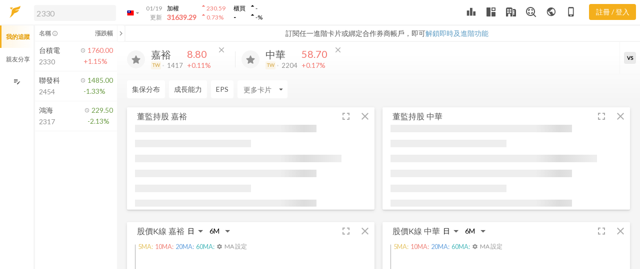

--- FILE ---
content_type: text/html
request_url: https://www.fugle.tw/ai/1417/2204/%E8%91%A3%E7%9B%A3%E6%8C%81%E8%82%A1
body_size: 2383
content:
<!DOCTYPE html><html lang="zh-Hant-TW"><head>
        <script>
        window.dataLayer = window.dataLayer || [];
        </script>
        <!-- Google Tag Manager (fugle)-->
        <script>(function(w,d,s,l,i){w[l]=w[l]||[];w[l].push({'gtm.start':
        new Date().getTime(),event:'gtm.js'});var f=d.getElementsByTagName(s)[0],
        j=d.createElement(s),dl=l!='dataLayer'?'&l='+l:'';j.async=true;j.src=
        'https://www.googletagmanager.com/gtm.js?id='+i+dl;f.parentNode.insertBefore(j,f);
        })(window,document,'script','dataLayer',"GTM-5SV3BH3");</script>
        <!-- End Google Tag Manager -->

        <meta http-equiv="Content-Type" content="text/html; charset=UTF-8">
        <meta http-equiv="Content-Language" content="zh-tw">
        <meta http-equiv="X-UA-Compatible" content="IE=edge">
        <meta name="apple-mobile-web-app-capable" content="yes">
        <meta name="mobile-web-app-capable" content="yes">
        <meta name="viewport" content="width=device-width,initial-scale=1.0,maximum-scale=1.0,user-scalable=0">
        <meta name="theme-color" content="#f4af1c">
        <meta name="apple-itunes-app" content="app-id=1542310263, app-argument=https://developer.apple.com/wwdc/schedule, affiliate- data=optionalAffiliateData">
        <meta property="fb:app_id" content="1122732781074054">
        <meta property="og:type" content="website">

        <link rel="preload" href="/assets/fugle-desktop.css" as="style">
        <link rel="preload" href="https://connect.facebook.net/en_US/fbevents.js" as="script">
        <link rel="preload" href="https://connect.facebook.net/zh_TW/sdk.js" as="script">
        <link rel="preload" href="https://www.google-analytics.com/analytics.js" as="script">
        <link rel="preconnect" href="https://fonts.gstatic.com/" crossorigin="">
        <link rel="search" type="application/opensearchdescription+xml" title="Fugle" href="/opensearch.xml">
        <link rel="icon" href="/images/favicon.ico">
        <link href="https://fonts.googleapis.com/icon?family=Material+Icons|Material+Icons+Outlined" rel="stylesheet">
        <link href="https://fonts.googleapis.com/css?family=Lato" rel="stylesheet">
        
<meta name="fugle-desktop/config/environment" content="%7B%22modulePrefix%22%3A%22fugle-desktop%22%2C%22environment%22%3A%22production%22%2C%22rootURL%22%3A%22%2F%22%2C%22locationType%22%3A%22history%22%2C%22EmberENV%22%3A%7B%22FEATURES%22%3A%7B%7D%2C%22_APPLICATION_TEMPLATE_WRAPPER%22%3Afalse%2C%22_DEFAULT_ASYNC_OBSERVERS%22%3Atrue%2C%22_JQUERY_INTEGRATION%22%3Afalse%2C%22_TEMPLATE_ONLY_GLIMMER_COMPONENTS%22%3Atrue%7D%2C%22APP%22%3A%7B%22version%22%3A%221.93.0-54940%22%2C%22customEvents%22%3A%7B%22touchmove%22%3Anull%2C%22mousemove%22%3Anull%2C%22mouseenter%22%3Anull%2C%22mouseleave%22%3Anull%2C%22dragstart%22%3Anull%2C%22drag%22%3Anull%2C%22dragenter%22%3Anull%2C%22dragleave%22%3Anull%2C%22dragover%22%3Anull%2C%22drop%22%3Anull%2C%22dragend%22%3Anull%7D%2C%22name%22%3A%22fugle-desktop%22%7D%2C%22TV%22%3A%221%22%2C%22TZ%22%3A%22Asia%2FTaipei%22%2C%22device%22%3A%22desktop%22%2C%22beta%22%3Afalse%2C%22host%22%3A%22https%3A%2F%2Fwww.fugle.tw%22%2C%22google%22%3A%7B%22gtmFugle%22%3A%22GTM-5SV3BH3%22%2C%22clientId%22%3A%22631288992813-clnf22h6va5coadiiq8pu1lp2n1nmc1j.apps.googleusercontent.com%22%2C%22authScope%22%3A%22https%3A%2F%2Fwww.googleapis.com%2Fauth%2Fuserinfo.email%22%2C%22bindRedirectURI%22%3A%22https%3A%2F%2Fwww.fugle.tw%2Fcallback%2Fbind-google%22%2C%22thirdPartyRedirectURI%22%3A%22https%3A%2F%2Fwww.fugle.tw%2Fcallback%2Fthird-party%22%7D%2C%22facebook%22%3A%7B%22appId%22%3A%221122732781074054%22%2C%22bindRedirectURI%22%3A%22https%3A%2F%2Fwww.fugle.tw%2Fcallback%2Fbind-facebook%22%2C%22thirdPartyRedirectURI%22%3A%22https%3A%2F%2Fwww.fugle.tw%2Fcallback%2Fthird-party%22%7D%2C%22line%22%3A%7B%22channelId%22%3A%221569835387%22%2C%22bindRedirectURI%22%3A%22https%3A%2F%2Fwww.fugle.tw%2Fcallback%2Fbind-line%22%2C%22thirdPartyRedirectURI%22%3A%22https%3A%2F%2Fwww.fugle.tw%2Fcallback%2Fthird-party%22%7D%2C%22apple%22%3A%7B%22clientId%22%3A%22tw.fugle.oauth%22%2C%22bindRedirectURI%22%3A%22https%3A%2F%2Fwww.fugle.tw%2Fcallback%2Fbind-apple%22%2C%22thirdPartyRedirectURI%22%3A%22https%3A%2F%2Fwww.fugle.tw%2Fcallback%2Fthird-party%22%7D%2C%22api%22%3A%7B%22host%22%3A%22https%3A%2F%2Fwww.fugle.tw%22%2C%22namespace%22%3A%22api%2Fv2%22%7D%2C%22ws%22%3A%7B%22host%22%3A%22wss%3A%2F%2Fwww.fugle.tw%22%7D%2C%22realtimeApi%22%3A%7B%22url%22%3A%22https%3A%2F%2Ffugle.api.fugle.tw%2Frealtime%2Fv0.3%22%7D%2C%22realtimeWs%22%3A%7B%22url%22%3A%22wss%3A%2F%2Ffugle.api.fugle.tw%2Frealtime%2Fv0.3%22%7D%2C%22realtimeApiV1%22%3A%7B%22url%22%3A%22https%3A%2F%2Ffugle.api.fugle.tw%2Fmarketdata%22%7D%2C%22realtimeWsV1%22%3A%7B%22url%22%3A%22wss%3A%2F%2Ffugle.api.fugle.tw%2Fmarketdata%2Fv1.0%2Fstock%2Fstreaming%22%7D%2C%22snapshotApiV1%22%3A%7B%22url%22%3A%22https%3A%2F%2Ffugle.api.fugle.tw%2Fmarketdata%2Fv1.0%2Fstock%2Fsnapshot%22%7D%2C%22masterlink%22%3A%7B%22baseUrl%22%3A%22https%3A%2F%2Fwebtrading.masterlink.com.tw%22%7D%2C%22turnstile%22%3A%7B%22sitekey%22%3A%220x4AAAAAAAMlC5Le6C30TQby%22%7D%2C%22featureFlags%22%3A%7B%22isMasterLinkWebOnProduction%22%3Atrue%7D%2C%22tappay%22%3A%7B%22appId%22%3A%2213902%22%2C%22appKey%22%3A%22app_GJKDSO9IqZUj93bAS2E82TJsCJm1K8visp4XlJpqEoR9oSiiFyBrZZ0SFcYN%22%2C%22serverType%22%3A%22production%22%7D%2C%22heatMapURI%22%3A%22https%3A%2F%2Fheatmap.fugle.tw%22%2C%22throttleSpacing%22%3A%22100%22%2C%22loadingDelay%22%3A%22500%22%2C%22ember-cli-mirage%22%3A%7B%22usingProxy%22%3Afalse%2C%22useDefaultPassthroughs%22%3Atrue%7D%7D">
        <style>
            #before-ember-loaded{width:100%;height:100%;display:flex;position:fixed;justify-content:center;align-items:center}#before-ember-loaded img{width:72px;height:72px;display:block;margin:auto}.lds-ellipsis{display:block;position:relative;margin:auto;width:64px;height:30px}.lds-ellipsis div{position:absolute;top:10px;width:11px;height:11px;border-radius:50%;background:#f4af1c;animation-timing-function:cubic-bezier(0,1,1,0)}.lds-ellipsis div:nth-child(1){left:6px;animation:lds-ellipsis1 .6s infinite}.lds-ellipsis div:nth-child(2){left:6px;animation:lds-ellipsis2 .6s infinite}.lds-ellipsis div:nth-child(3){left:26px;animation:lds-ellipsis2 .6s infinite}.lds-ellipsis div:nth-child(4){left:45px;animation:lds-ellipsis3 .6s infinite}@keyframes lds-ellipsis1{0%{transform:scale(0)}100%{transform:scale(1)}}@keyframes lds-ellipsis3{0%{transform:scale(1)}100%{transform:scale(0)}}@keyframes lds-ellipsis2{0%{transform:translate(0,0)}100%{transform:translate(19px,0)}}
        </style>
        

<link href="https://dk91kmsnfr6kg.cloudfront.net/desktop/assets/vendor.b7df6a3490068b68293e2fec84f32517.css" rel="stylesheet">
        

<link href="https://dk91kmsnfr6kg.cloudfront.net/desktop/assets/fugle-desktop.c094e993c4564f8266f9fe0115d7887e.css" rel="stylesheet">
        <link rel="manifest" href="/manifest.json">
        <script src="https://challenges.cloudflare.com/turnstile/v0/api.js?render=explicit"></script>
        <script src="https://accounts.google.com/gsi/client" async=""></script>
        
    
<link href="https://dk91kmsnfr6kg.cloudfront.net/desktop/assets/chunk.ea0ce5c8358494c5394b.css" rel="stylesheet"></head>
    <body>
        <!-- Google Tag Manager (noscript) (fugle) -->
        <noscript><iframe src="https://www.googletagmanager.com/ns.html?id=GTM-5SV3BH3" height="0" width="0" style="display:none;visibility:hidden"></iframe></noscript>
        <!-- End Google Tag Manager (noscript) -->
        <div id="fb-root"></div>
        <script>
            if (navigator.userAgent.indexOf('MSIE')!==-1 || navigator.appVersion.indexOf('Trident/') > 0){
                alert('此網頁不支援舊版 IE, 建議使用Chrome, Edge 或Firefox最新版本進行瀏覽, 謝謝!');
                var loadingDiv = document.getElementById('before-ember-loaded');
                loadingDiv.outerHTML = '<div style="font-size:20pt">此網頁不支援舊版 IE, 建議使用 Chrome, Edge 或 Firefox 最新版本進行瀏覽, 謝謝!</div>';
                // stop page load in ie
                document.execCommand('Stop');
            }
        </script>

        <div id="before-ember-loaded" style="display:none">
            <div class="loading-box">
                <img src="/images/logo144.png">
                <div class="lds-ellipsis"><div></div><div></div><div></div><div></div></div>
            </div>
        </div>

        

        <div class="not-for-app"></div>

        
<script src="https://dk91kmsnfr6kg.cloudfront.net/desktop/assets/vendor.d9f7b90818ef974d3b1c116ccbbc41b3.js"></script>

        
<script src="https://dk91kmsnfr6kg.cloudfront.net/desktop/assets/chunk.7dc2b1b82d41e20681d9.js"></script>
<script src="https://dk91kmsnfr6kg.cloudfront.net/desktop/assets/chunk.ea0ce5c8358494c5394b.js"></script>


        <!-- TradingView -->
        <script src="/charting_library/charting_library.js"></script>

        <!-- Chatra Livechat -->
        <script>
            window.ChatraSetup = {
                buttonSize: 45,
                colors: {
                    buttonBg: '#f4af1c'
                }
            };
            ChatraID = '9BeQ7YYku3okQmJqe';
            (function(d, w, c) {
                var n = d.getElementsByTagName('script')[0],
                    s = d.createElement('script');
                w[c] = w[c] || function() {
                    (w[c].q = w[c].q || []).push(arguments);
                };
                s.async = true;
                s.src = (d.location.protocol === 'https:' ? 'https:': 'http:')
                        + '//call.chatra.io/chatra.js';
                n.parentNode.insertBefore(s, n);
            })(document, window, 'Chatra');
        </script>

        <!-- DotLottie -->
        <script src="https://unpkg.com/@dotlottie/player-component@latest/dist/dotlottie-player.mjs" type="module"></script>

        
    

</body></html>

--- FILE ---
content_type: text/css
request_url: https://www.fugle.tw/assets/fugle-desktop.css
body_size: 21254
content:
@charset "UTF-8";
.col-xl,
.col-xl-auto, .col-xl-12, .col-xl-11, .col-xl-10, .col-xl-9, .col-xl-8, .col-xl-7, .col-xl-6, .col-xl-5, .col-xl-4, .col-xl-3, .col-xl-2, .col-xl-1, .col-lg,
.col-lg-auto, .col-lg-12, .col-lg-11, .col-lg-10, .col-lg-9, .col-lg-8, .col-lg-7, .col-lg-6, .col-lg-5, .col-lg-4, .col-lg-3, .col-lg-2, .col-lg-1, .col-md,
.col-md-auto, .col-md-12, .col-md-11, .col-md-10, .col-md-9, .col-md-8, .col-md-7, .col-md-6, .col-md-5, .col-md-4, .col-md-3, .col-md-2, .col-md-1, .col-sm,
.col-sm-auto, .col-sm-12, .col-sm-11, .col-sm-10, .col-sm-9, .col-sm-8, .col-sm-7, .col-sm-6, .col-sm-5, .col-sm-4, .col-sm-3, .col-sm-2, .col-sm-1 {
  min-height: 1px;
  padding-right: 20px;
  padding-left: 20px;
  position: relative;
  width: 100%;
}

@media (min-width: 576px) {
  .col-sm-1 {
    flex: 0 0 8.3333333333%;
    max-width: 8.3333333333%;
  }
  .col-sm-2 {
    flex: 0 0 16.6666666667%;
    max-width: 16.6666666667%;
  }
  .col-sm-3 {
    flex: 0 0 25%;
    max-width: 25%;
  }
  .col-sm-4 {
    flex: 0 0 33.3333333333%;
    max-width: 33.3333333333%;
  }
  .col-sm-5 {
    flex: 0 0 41.6666666667%;
    max-width: 41.6666666667%;
  }
  .col-sm-6 {
    flex: 0 0 50%;
    max-width: 50%;
  }
  .col-sm-7 {
    flex: 0 0 58.3333333333%;
    max-width: 58.3333333333%;
  }
  .col-sm-8 {
    flex: 0 0 66.6666666667%;
    max-width: 66.6666666667%;
  }
  .col-sm-9 {
    flex: 0 0 75%;
    max-width: 75%;
  }
  .col-sm-10 {
    flex: 0 0 83.3333333333%;
    max-width: 83.3333333333%;
  }
  .col-sm-11 {
    flex: 0 0 91.6666666667%;
    max-width: 91.6666666667%;
  }
  .col-sm-12 {
    flex: 0 0 100%;
    max-width: 100%;
  }
  .col-sm {
    flex-basis: 0;
    flex-grow: 1;
    max-width: 100%;
  }
  .col-sm-auto {
    flex: 0 0 auto;
    max-width: none;
    width: auto;
  }
}
@media (min-width: 768px) {
  .col-md-1 {
    flex: 0 0 8.3333333333%;
    max-width: 8.3333333333%;
  }
  .col-md-2 {
    flex: 0 0 16.6666666667%;
    max-width: 16.6666666667%;
  }
  .col-md-3 {
    flex: 0 0 25%;
    max-width: 25%;
  }
  .col-md-4 {
    flex: 0 0 33.3333333333%;
    max-width: 33.3333333333%;
  }
  .col-md-5 {
    flex: 0 0 41.6666666667%;
    max-width: 41.6666666667%;
  }
  .col-md-6 {
    flex: 0 0 50%;
    max-width: 50%;
  }
  .col-md-7 {
    flex: 0 0 58.3333333333%;
    max-width: 58.3333333333%;
  }
  .col-md-8 {
    flex: 0 0 66.6666666667%;
    max-width: 66.6666666667%;
  }
  .col-md-9 {
    flex: 0 0 75%;
    max-width: 75%;
  }
  .col-md-10 {
    flex: 0 0 83.3333333333%;
    max-width: 83.3333333333%;
  }
  .col-md-11 {
    flex: 0 0 91.6666666667%;
    max-width: 91.6666666667%;
  }
  .col-md-12 {
    flex: 0 0 100%;
    max-width: 100%;
  }
  .col-md {
    flex-basis: 0;
    flex-grow: 1;
    max-width: 100%;
  }
  .col-md-auto {
    flex: 0 0 auto;
    max-width: none;
    width: auto;
  }
}
@media (min-width: 992px) {
  .col-lg-1 {
    flex: 0 0 8.3333333333%;
    max-width: 8.3333333333%;
  }
  .col-lg-2 {
    flex: 0 0 16.6666666667%;
    max-width: 16.6666666667%;
  }
  .col-lg-3 {
    flex: 0 0 25%;
    max-width: 25%;
  }
  .col-lg-4 {
    flex: 0 0 33.3333333333%;
    max-width: 33.3333333333%;
  }
  .col-lg-5 {
    flex: 0 0 41.6666666667%;
    max-width: 41.6666666667%;
  }
  .col-lg-6 {
    flex: 0 0 50%;
    max-width: 50%;
  }
  .col-lg-7 {
    flex: 0 0 58.3333333333%;
    max-width: 58.3333333333%;
  }
  .col-lg-8 {
    flex: 0 0 66.6666666667%;
    max-width: 66.6666666667%;
  }
  .col-lg-9 {
    flex: 0 0 75%;
    max-width: 75%;
  }
  .col-lg-10 {
    flex: 0 0 83.3333333333%;
    max-width: 83.3333333333%;
  }
  .col-lg-11 {
    flex: 0 0 91.6666666667%;
    max-width: 91.6666666667%;
  }
  .col-lg-12 {
    flex: 0 0 100%;
    max-width: 100%;
  }
  .col-lg {
    flex-basis: 0;
    flex-grow: 1;
    max-width: 100%;
  }
  .col-lg-auto {
    flex: 0 0 auto;
    max-width: none;
    width: auto;
  }
}
@media (min-width: 1200px) {
  .col-xl-1 {
    flex: 0 0 8.3333333333%;
    max-width: 8.3333333333%;
  }
  .col-xl-2 {
    flex: 0 0 16.6666666667%;
    max-width: 16.6666666667%;
  }
  .col-xl-3 {
    flex: 0 0 25%;
    max-width: 25%;
  }
  .col-xl-4 {
    flex: 0 0 33.3333333333%;
    max-width: 33.3333333333%;
  }
  .col-xl-5 {
    flex: 0 0 41.6666666667%;
    max-width: 41.6666666667%;
  }
  .col-xl-6 {
    flex: 0 0 50%;
    max-width: 50%;
  }
  .col-xl-7 {
    flex: 0 0 58.3333333333%;
    max-width: 58.3333333333%;
  }
  .col-xl-8 {
    flex: 0 0 66.6666666667%;
    max-width: 66.6666666667%;
  }
  .col-xl-9 {
    flex: 0 0 75%;
    max-width: 75%;
  }
  .col-xl-10 {
    flex: 0 0 83.3333333333%;
    max-width: 83.3333333333%;
  }
  .col-xl-11 {
    flex: 0 0 91.6666666667%;
    max-width: 91.6666666667%;
  }
  .col-xl-12 {
    flex: 0 0 100%;
    max-width: 100%;
  }
  .col-xl {
    flex-basis: 0;
    flex-grow: 1;
    max-width: 100%;
  }
  .col-xl-auto {
    flex: 0 0 auto;
    max-width: none;
    width: auto;
  }
}
.container {
  margin-right: auto;
  margin-left: auto;
  padding-right: 20px;
  padding-left: 20px;
  width: 100%;
}
@media (min-width: 576px) {
  .container {
    max-width: 540px;
  }
}
@media (min-width: 768px) {
  .container {
    max-width: 720px;
  }
}
@media (min-width: 992px) {
  .container {
    max-width: 960px;
  }
}
@media (min-width: 1200px) {
  .container {
    max-width: 1140px;
  }
}

.container-fluid {
  margin-right: auto;
  margin-left: auto;
  padding-right: 20px;
  padding-left: 20px;
  width: 100%;
}

.row {
  display: flex;
  flex-wrap: wrap;
  margin-right: -20px;
  margin-left: -20px;
}

.no-gutters {
  margin-right: 0;
  margin-left: 0;
}
.no-gutters > .col,
.no-gutters > [class*=col-] {
  padding-right: 0;
  padding-left: 0;
}

@media (min-width: 576px) {
  .d-sm-block {
    display: block !important;
  }
  .d-sm-flex {
    display: flex !important;
  }
  .d-sm-inline {
    display: inline !important;
  }
  .d-sm-inline-block {
    display: inline-block !important;
  }
  .d-sm-none {
    display: none !important;
  }
}
@media (min-width: 768px) {
  .d-md-block {
    display: block !important;
  }
  .d-md-flex {
    display: flex !important;
  }
  .d-md-inline {
    display: inline !important;
  }
  .d-md-inline-block {
    display: inline-block !important;
  }
  .d-md-none {
    display: none !important;
  }
}
@media (min-width: 992px) {
  .d-lg-block {
    display: block !important;
  }
  .d-lg-flex {
    display: flex !important;
  }
  .d-lg-inline {
    display: inline !important;
  }
  .d-lg-inline-block {
    display: inline-block !important;
  }
  .d-lg-none {
    display: none !important;
  }
}
@media (min-width: 1200px) {
  .d-xl-block {
    display: block !important;
  }
  .d-xl-flex {
    display: flex !important;
  }
  .d-xl-inline {
    display: inline !important;
  }
  .d-xl-inline-block {
    display: inline-block !important;
  }
  .d-xl-none {
    display: none !important;
  }
}
@media (min-width: 576px) {
  .float-sm-left {
    float: left !important;
  }
  .float-sm-none {
    float: none !important;
  }
  .float-sm-right {
    float: right !important;
  }
}
@media (min-width: 768px) {
  .float-md-left {
    float: left !important;
  }
  .float-md-none {
    float: none !important;
  }
  .float-md-right {
    float: right !important;
  }
}
@media (min-width: 992px) {
  .float-lg-left {
    float: left !important;
  }
  .float-lg-none {
    float: none !important;
  }
  .float-lg-right {
    float: right !important;
  }
}
@media (min-width: 1200px) {
  .float-xl-left {
    float: left !important;
  }
  .float-xl-none {
    float: none !important;
  }
  .float-xl-right {
    float: right !important;
  }
}
@media (min-width: 576px) {
  .text-sm-center {
    text-align: center !important;
  }
  .text-sm-left {
    text-align: left !important;
  }
  .text-sm-right {
    text-align: right !important;
  }
}
@media (min-width: 768px) {
  .text-md-center {
    text-align: center !important;
  }
  .text-md-left {
    text-align: left !important;
  }
  .text-md-right {
    text-align: right !important;
  }
}
@media (min-width: 992px) {
  .text-lg-center {
    text-align: center !important;
  }
  .text-lg-left {
    text-align: left !important;
  }
  .text-lg-right {
    text-align: right !important;
  }
}
@media (min-width: 1200px) {
  .text-xl-center {
    text-align: center !important;
  }
  .text-xl-left {
    text-align: left !important;
  }
  .text-xl-right {
    text-align: right !important;
  }
}
:root {
  --watchListWidth: 342px;
  --tradingWidth: 375px;
  --layoutDuration: .2s;
  --headerHeight: 3.125rem;
}

.wrapper::-webkit-scrollbar {
  width: 8px;
}
.wrapper::-webkit-scrollbar-track {
  background-color: var(--t10);
}
.wrapper::-webkit-scrollbar-thumb {
  background-color: var(--t30);
}

.card-header {
  border: none;
}

.custom-control + .custom-control {
  margin: 0px;
}

a:hover, .custom-checkbox:hover {
  cursor: pointer;
}

.s-scrollbar::-webkit-scrollbar:horizontal {
  height: 8px;
}

.title-box__text {
  font-size: 1.25rem;
}

.news-box {
  grid-template-columns: 290px 1fr;
  grid-template-areas: "image title" "image text" "image btns";
  margin-bottom: 25px;
}
.news-box__image {
  grid-area: image;
  padding-right: 25px;
}
.news-box__title {
  grid-area: title;
}
.news-box__title h5, .news-box__title .h5 {
  font-size: 1.25rem;
  line-height: 1.5rem;
  margin-bottom: 0px;
}
.news-box__text {
  grid-area: text;
  font-size: 1rem;
  line-height: 1.5rem;
}
.news-box__btns {
  grid-area: btns;
}

.pagination .page-item {
  margin-right: 8px;
}

.watchlist-box-body__sort {
  margin-top: -30px;
}
.watchlist-box-body__sort > ol {
  padding-top: 30px;
}

.modal-watchlist-content__sort {
  margin-top: -30px;
}
.modal-watchlist-content__sort > ol {
  padding-top: 30px;
}

.notice-bulletin__close {
  background-color: var(--t30);
}

.row {
  margin-left: -8px;
  margin-right: -8px;
}
.row.no-gutters {
  margin-left: 0 !important;
  margin-right: 0 !important;
}

.col, .col-auto, .col-12, .col-11, .col-10, .col-9, .col-8, .col-7, .col-6, .col-5, .col-4, .col-3, .col-2, .col-1,
.col-xl, .col-xl-auto, .col-xl-12, .col-xl-11, .col-xl-10, .col-xl-9, .col-xl-8, .col-xl-7, .col-xl-6, .col-xl-5, .col-xl-4, .col-xl-3, .col-xl-2, .col-xl-1, .col-lg, .col-lg-auto, .col-lg-12, .col-lg-11, .col-lg-10, .col-lg-9, .col-lg-8, .col-lg-7, .col-lg-6, .col-lg-5, .col-lg-4, .col-lg-3, .col-lg-2, .col-lg-1, .col-md, .col-md-auto, .col-md-12, .col-md-11, .col-md-10, .col-md-9, .col-md-8, .col-md-7, .col-md-6, .col-md-5, .col-md-4, .col-md-3, .col-md-2, .col-md-1, .col-sm, .col-sm-auto, .col-sm-12, .col-sm-11, .col-sm-10, .col-sm-9, .col-sm-8, .col-sm-7, .col-sm-6, .col-sm-5, .col-sm-4, .col-sm-3, .col-sm-2, .col-sm-1 {
  padding-left: 8px;
  padding-right: 8px;
}

.collection-card__stocks {
  font-size: 0.875rem;
}

.youtube-video {
  width: 100%;
  aspect-ratio: 16/9;
}

@media (min-width: 768px) {
  .px-md-3 {
    padding-left: 1rem;
    padding-right: 1rem;
  }
  .flex-md-row {
    -ms-flex-direction: row !important;
    flex-direction: row !important;
  }
}
@media (min-width: 1200px) {
  .flex-xl-row {
    -ms-flex-direction: row !important;
    flex-direction: row !important;
  }
  .pl-xl-3 {
    padding-left: 1rem !important;
  }
  .pr-xl-3 {
    padding-right: 1rem !important;
  }
  .mb-xl-0 {
    margin-bottom: 0px !important;
  }
}
.dropdown-menu .dropdown-watchlist-box {
  max-height: 350px;
  min-width: 175px;
  overflow-y: auto;
}
.dropdown-menu .dropdown-watchlist-box .dropdown-item .custom-control-label::after {
  top: 0px;
}

.snackbar {
  width: 350px;
}
.snackbar.is-remind {
  top: 55px;
  right: 10px;
  bottom: initial;
  left: initial;
  transform: translateY(-110%);
}
.snackbar.is-remind.with-remind-bar {
  top: 84px;
}
.snackbar.is-remind.show {
  transform: translateY(0%);
}
.snackbar .snackbar-body, .snackbar .snackbar-btn {
  padding: 17px 12px;
}
.snackbar .snackbar-btn:active {
  background-color: #262626;
}

.is-trading .snackbar.is-remind {
  right: 380px;
}

.nav-tabs .nav-item {
  user-select: none;
}

.nav-tabs .nav-item .nav-link:active, .tool-btn:active {
  background-color: var(--tTouch);
}

.card-news a:not([href]):hover {
  color: var(--link);
}

.table.table-hover tbody tr:hover, table.table-hover tbody tr:hover {
  background-color: #fff;
}

.card-grid {
  display: grid;
  position: relative;
  word-wrap: break-word;
  border-radius: 2px;
  background-color: #fff;
  grid-auto-rows: 35px auto;
  grid-template-columns: auto auto auto 1fr auto 38px 38px;
  grid-template-areas: "title tip ctrl title-gutter switch-btn compress-btn remove-btn" "body body body body body body body";
  box-shadow: 0 2px 2px 0 rgba(0, 0, 0, 0.08), 0 2px 7px 0 rgba(0, 0, 0, 0.1);
}
.card-grid__title {
  grid-area: title;
  display: flex;
  align-items: center;
  font-size: 1rem;
  color: var(--t50);
  padding-left: 1rem;
  white-space: nowrap;
  overflow: hidden;
  cursor: move;
  cursor: grab;
  cursor: -moz-grab;
  cursor: -webkit-grab;
}
.card-grid__tip {
  grid-area: tip;
  display: flex;
  margin-top: 7px;
}
.card-grid__ctrl {
  grid-area: ctrl;
  display: flex;
}
.card-grid__title-gutter {
  grid-area: title-gutter;
  cursor: move;
  cursor: grab;
  cursor: -moz-grab;
  cursor: -webkit-grab;
}
.card-grid__body {
  grid-area: body;
  position: relative;
  padding: 0rem 1rem;
  padding-bottom: 5px;
  min-height: 170px;
  width: 100%;
  overflow: hidden;
}
.card-grid__body.is-table .card-body__chart {
  display: none;
}
.card-grid__body.is-chart .card-body__table {
  display: none;
}
.card-grid__body.is-table.is-chart .card-body__chart, .card-grid__body.is-table.is-chart .card-body__table {
  display: block;
}
.card-grid__body__chart {
  position: relative;
  overflow: hidden;
}
.card-grid__header-btn {
  display: flex;
  align-content: center;
  align-items: center;
  justify-content: center;
  position: relative;
  min-width: 30px;
  height: 35px;
  cursor: pointer;
  text-align: center;
  font-size: 0.875rem;
  padding: 7px;
  color: var(--f40) !important;
}
.card-grid__header-btn:active, .card-grid__header-btn:active {
  background-color: rgba(84, 84, 84, 0.1);
}
.card-grid__header-btn.is-switch, .card-grid__header-btn.is-trading-view {
  grid-area: switch-btn;
}
.card-grid__header-btn.is-compress {
  grid-area: compress-btn;
}
.card-grid__header-btn.is-remove {
  grid-area: remove-btn;
}
.card-grid__header-btn .dropdown-menu {
  width: fit-content !important;
}

.card-grid__ctrl {
  min-width: 170px;
}
.card-grid__ctrl .nav-tabs {
  box-shadow: none;
}
.card-grid__ctrl .nav-tabs .nav-link {
  font-size: 0.875rem;
  padding: 5px 7px;
  min-height: auto;
  opacity: 1;
  color: var(--f40);
}
.card-grid__ctrl .nav-tabs .nav-link:before {
  top: 0px;
}
.card-grid__ctrl .nav-tabs .nav-link:active {
  background-color: rgba(84, 84, 84, 0.1);
}
.card-grid__ctrl .nav-tabs .nav-link.active {
  color: var(--f);
}

.card-grid__header-btn.is-switch {
  padding: 0px;
  position: relative;
}
.card-grid__header-btn.is-switch .btn, .card-grid__header-btn.is-switch .dropdown-btn {
  color: var(--f40) !important;
  background-color: transparent !important;
}
.card-grid__header-btn.is-switch .btn:hover, .card-grid__header-btn.is-switch .btn:active, .card-grid__header-btn.is-switch .dropdown-btn:hover, .card-grid__header-btn.is-switch .dropdown-btn:active {
  background-color: transparent !important;
}
.card-grid__header-btn.is-switch .is-chart, .card-grid__header-btn.is-switch .is-table, .card-grid__header-btn.is-switch .icon-chart-table {
  height: 40px;
  width: 40px;
}
.card-grid__header-btn.is-switch .icon-chart, .card-grid__header-btn.is-switch .icon-table, .card-grid__header-btn.is-switch .icon-chart-table {
  width: 38px;
}
.card-grid__header-btn.is-switch .icon-chart, .card-grid__header-btn.is-switch .icon-chart-table {
  padding: 7px;
  width: 38px;
}
.card-grid__header-btn.is-switch .icon-table {
  padding: 6.5px;
}
.card-grid__header-btn.is-switch .icon-table .material-icons, .card-grid__header-btn.is-switch .icon-table .material-icons-outlined {
  font-size: 19px;
}
.card-grid__header-btn.is-switch .md-icon-chart {
  position: absolute;
  font-size: 18px;
  margin-left: -16px;
  margin-top: 3px;
}
.card-grid__header-btn.is-switch .md-icon-table {
  position: absolute;
  font-size: 15px;
  margin-top: 10px;
  margin-left: -6px;
}
.card-grid__header-btn.is-switch .dropdown .btn {
  color: var(--f40);
  box-shadow: none;
}
.card-grid__header-btn.is-switch .dropdown .btn:hover {
  background-image: none;
}

.is-show-chart .card-grid__header-btn.is-switch .icon-chart {
  display: block;
}
.is-show-chart .card-grid__header-btn.is-switch .icon-table, .is-show-chart .card-grid__header-btn.is-switch .icon-chart-table {
  display: none;
}

.is-show-table .card-grid__header-btn.is-switch .icon-table {
  display: block;
}
.is-show-table .card-grid__header-btn.is-switch .icon-chart, .is-show-table .card-grid__header-btn.is-switch .icon-chart-table {
  display: none;
}

.card-grid.is-show-chart.is-show-table .card-grid__header-btn.is-switch .icon-chart-table {
  display: block;
}
.card-grid.is-show-chart.is-show-table .card-grid__header-btn.is-switch .icon-chart, .card-grid.is-show-chart.is-show-table .card-grid__header-btn.is-switch .icon-table {
  display: none;
}
.card-grid.is-show-chart.is-show-table .table-height {
  height: 171px;
}

.stock-dividend-card.card-grid.is-show-chart.is-show-table .table-height {
  height: 191px;
}

.stack-chart-card.card-grid.is-show-chart.is-show-table .table-height {
  height: 218px;
}
.stack-chart-card.card-grid.is-show-table .table-height {
  height: 314px;
}

.card-grid.is-show-table .table-height {
  height: 337px;
}
.card-grid.is-show-table .table-height__block {
  height: 395px;
}
.card-grid.is-show-table .table-height__block.is-half {
  height: 164px;
}

.table-height {
  overflow: auto;
}
.table-height.is-full-table {
  height: 385px;
}

.card-height {
  height: 164px;
  overflow: auto;
}
.card-height.is-full-height {
  height: 383px;
}

.news-card__content.is-card-height {
  height: 100%;
  overflow: auto;
}

@media (min-width: 1384px) {
  .is-trading.is-watchlist .is-combination .card-grid__title .card-name {
    display: none;
  }
}
@media (min-width: 1440px) {
  .is-trading.is-watchlist .card-grid__tip {
    display: none;
  }
  .is-trading.is-watchlist .card-grid__ctrl .nav-tabs .nav-link {
    padding: 5px 3px;
  }
}
@media (min-width: 1680px) {
  .is-trading.is-watchlist .card-grid__tip {
    display: flex;
  }
  .is-trading.is-watchlist .card-grid__title .card-name {
    display: block;
  }
  .is-trading.is-watchlist .card-grid__ctrl .nav-tabs .nav-link {
    padding: 5px 7px;
  }
  .is-trading.is-watchlist .is-combination .card-grid__title .card-name {
    display: block;
  }
  .card-grid {
    grid-template-columns: auto auto auto 1fr auto 38px 38px;
  }
  .card-grid__header-btn {
    min-width: 38px;
  }
}
.card-grid__header-btn .dropdown .dropdown-menu {
  margin-left: -54px;
}

.dropdown-menu {
  padding: 0px;
}
.dropdown-menu:before {
  box-shadow: 0 8px 10px 1px rgba(0, 0, 0, 0.08), 0 3px 14px 3px rgba(0, 0, 0, 0.06), 0 4px 15px 0 rgba(0, 0, 0, 0.05);
}
.dropdown-menu__scroll-content {
  display: flex;
  max-height: 500px;
  overflow-y: scroll;
}
.dropdown-menu__scroll-content .dropdown-item {
  flex: 0 0 auto;
  min-width: 100px;
  font-size: 0.925rem;
}
.dropdown-menu .dropdown-title {
  color: var(--f40);
  border-bottom: 1px solid #efefef;
  background-color: #fff;
  padding: 0.25rem 1rem;
  font-size: 80%;
  position: sticky;
  top: 0px;
  z-index: 1;
  word-break: keep-all;
  margin-right: 5px;
}
.dropdown-menu .dropdown-content-with-scroll {
  max-height: 90vh;
  overflow-y: auto;
}

.dropdown-item {
  display: flex;
  padding: 0.5rem 1rem;
}
.dropdown-item.banner {
  padding: 0.25rem 0.5rem;
}
.dropdown-item img {
  width: 100%;
}

.dropdown-menu.dropdown-menu-sm {
  padding: 5px 0px;
  width: 100%;
}
.dropdown-menu.dropdown-menu-sm .dropdown-item {
  padding: 2px 10px;
  font-size: 80%;
}

.dropdown-btn.active {
  background-color: var(--t20) !important;
}

.is-header-dropdown {
  min-width: 140px;
  margin-left: -40px;
  margin-top: 10px;
}

.is-bulletin-dropdown {
  width: 255px;
  margin-left: -100px;
}

.is-page-mode .is-bulletin-dropdown {
  margin-left: -110px;
}

.dropdown-menu.is-add-stock-dropdown {
  min-width: 170px;
  margin-left: -126px;
}
.dropdown-menu.is-add-stock-dropdown .search-bar .search-bar__search-btn {
  top: 7px;
}
.dropdown-menu.is-add-stock-dropdown .search-bar .search-bar__clear-btn {
  display: none;
}

.dropdown-secondary .dropdown-item {
  color: #fff !important;
  padding: 0.5rem 1rem;
}
.dropdown-secondary .dropdown-item:hover, .dropdown-secondary .dropdown-item:focus, .dropdown-secondary .dropdown-item:active, .dropdown-secondary .dropdown-item.active {
  background-color: var(--s60);
}
.dropdown-secondary .dropdown-menu::before {
  background-color: var(--s);
}

@media (min-width: 1200px) {
  .is-header-dropdown {
    margin-left: -41px;
  }
}
@media (min-width: 1440px) {
  .is-header-dropdown {
    margin-left: -56px;
  }
}
.modal-lg {
  max-width: 66.5rem;
}

.setting-layout-modal {
  padding: 0px;
  background-color: var(--t20);
}

.modal-body {
  font-size: 16px;
}
.modal-body .modal-watchlist-content {
  max-height: 300px;
  overflow-y: auto;
}
.modal-body .modal-watchlist-content .modal-watchlist-content__sort .watchlist-group-li__name .form-control {
  padding: 8px 8px;
}
.modal-body .modal-watchlist-content .modal-watchlist-content__sort .watchlist-group-li__grab, .modal-body .modal-watchlist-content .modal-watchlist-content__sort .watchlist-group-li__delete {
  opacity: 0;
}
.modal-body .modal-watchlist-content .modal-watchlist-content__sort .attempt-box__content:hover .watchlist-group-li__grab, .modal-body .modal-watchlist-content .modal-watchlist-content__sort .attempt-box__content:hover .watchlist-group-li__delete {
  opacity: 1;
}

.modal-header {
  position: relative;
}
.modal-header .modal-close {
  position: absolute;
  right: -16px;
  top: -12px;
  z-index: 10;
  font-size: 20px;
  cursor: pointer;
  background-color: #fff;
  border-radius: 50%;
  width: 32px;
  height: 32px;
}
.modal-header.h4 {
  font-size: 20px;
}

.selector {
  display: flex;
  position: relative;
  color: var(--f);
  padding: 20px 5px;
  border-bottom: 1px solid var(--t25);
}
.selector:hover, .selector:active, .selector:focus, .selector.active {
  color: var(--f);
  background-color: var(--t25);
  text-decoration: none;
}
.selector.has-arrow:before {
  position: absolute;
  right: 15px;
  top: 0px;
  height: 100%;
  width: 20px;
  content: "";
  background-size: contain;
  background-repeat: no-repeat;
  background-position: center;
  background-image: url("data:image/svg+xml,%3Csvg xmlns='http://www.w3.org/2000/svg' width='24' height='24' viewBox='0 0 24 24'%3E%3Cpath fill='rgba(208,208,208,1)' d='M5.88 4.12L13.76 12l-7.88 7.88L8 22l10-10L8 2z'/%3E%3Cpath fill='none' d='M0 0h24v24H0z'/%3E%3C/svg%3E");
}

.attempt-box {
  position: relative;
  display: flex;
  width: 100%;
  overflow: hidden;
  transition: all 0.65s cubic-bezier(0, 1, 0.5, 1);
  transform: translate3d(0px, 0, 0);
}
.attempt-box__content {
  position: relative;
  display: flex;
  width: 100%;
  transition: all 0.65s cubic-bezier(0, 1, 0.5, 1);
  transform: translate3d(0px, 0, 0);
}
.attempt-box__btn {
  position: absolute;
  top: 0px;
  right: 0px;
  width: 50px;
  height: 100%;
  color: #fff;
  background-color: var(--red);
  transition: all 0.65s cubic-bezier(0, 1, 0.5, 1);
  transform: translate3d(55px, 0, 0);
}
.attempt-box__btn:active {
  box-shadow: inset 100px 100px 100px rgba(0, 0, 0, 0.15);
}
.attempt-box.active .attempt-box__content.is-move-content {
  transform: translate3d(-20px, 0, 0);
}
.attempt-box.active .attempt-box__btn {
  transform: translate3d(0px, 0, 0);
}

.input-group {
  display: flex;
  position: relative;
  width: 100%;
}
.input-group .input-group-label {
  flex: 0 0 auto;
  display: flex;
  justify-content: center;
  align-items: center;
  padding: 0px 8px;
  border-top-left-radius: 4px;
  border-bottom-left-radius: 4px;
  border-top-right-radius: 0px;
  border-bottom-right-radius: 0px;
  border: 1px solid var(--t30);
  border-right: none;
}
.input-group .input-group-label ~ .form-control {
  border-top-left-radius: 0px;
  border-bottom-left-radius: 0px;
  border-top-right-radius: 4px;
  border-bottom-right-radius: 4px;
}
.input-group .form-control {
  flex: 1 1 auto;
  border-top-right-radius: 0px;
  border-bottom-right-radius: 0px;
}
.input-group .input-group-btn {
  border-top-left-radius: 0px;
  border-bottom-left-radius: 0px;
  border-top-right-radius: 4px;
  border-bottom-right-radius: 4px;
  min-width: 50px;
  border: 1px solid var(--t30);
  border-left: none;
  white-space: nowrap;
}
.input-group.input-group-sm .form-control {
  padding: 2px;
}
.input-group.input-group-sm .input-group-btn {
  font-size: 0.9rem;
  min-width: 40px;
  padding: 0px;
}

.fugle-trade-box {
  display: block;
  background-color: #fff;
  border-radius: 4px;
  box-shadow: 0 2px 2px 0 rgba(0, 0, 0, 0.08), 0 2px 7px 0 rgba(0, 0, 0, 0.1);
}
.fugle-trade-box__body {
  padding: 20px 0px;
  text-align: center;
  font-size: 0.9rem;
}

.distribution-card .range-box {
  height: 375px;
}
.distribution-card .range-box__bar {
  height: 365px;
}
.distribution-card .range-box__slider {
  width: 365px;
  left: -171px;
  top: 191px;
}

.per-rank-card .table-height {
  height: 174px;
}

.note-card .note-textarea__content {
  margin-top: -16px;
}
.note-card .card-height {
  display: flex;
  flex-direction: column;
  overflow: hidden;
}
.note-card .card-height.is-full-height {
  height: 336px;
}
.note-card .note-textarea__content, .note-card textarea {
  padding: 0;
  font-size: 0.875rem;
}
.note-card .note-textarea {
  height: calc(100% - 15px);
}

.bubble-section {
  display: flex;
  position: relative;
  height: 550px;
}
.bubble-section-chart {
  position: relative;
  width: calc(100% - 160px);
  border-right: 1px solid var(--t20);
  padding: 1rem;
}
.bubble-section-menu {
  position: relative;
  width: 160px;
  height: 100%;
  display: flex;
  flex-direction: column;
}
.bubble-section-menu__footer {
  font-size: 0.8rem;
  padding: 0.5rem 1rem;
  border-top: 1px solid var(--t20);
}
.bubble-section-menu__box {
  padding: 0.5rem 1rem;
  height: 100%;
  overflow-y: auto;
}
.bubble-section .menu__item {
  display: flex;
  cursor: pointer;
  margin-bottom: 0.125rem;
}
.bubble-section .menu__item.disabled .green, .bubble-section .menu__item.disabled .red {
  color: var(--f40) !important;
}
.bubble-section .bubble-chart .red {
  fill: var(--red) !important;
}
.bubble-section .bubble-chart .green {
  fill: var(--green) !important;
}
.bubble-section .bubble-chart .x.axis text, .bubble-section .bubble-chart .y.axis text {
  font-size: 0.875rem;
}
.bubble-section .bubble-icon-0, .bubble-section .bubble-icon-1, .bubble-section .bubble-icon-2 {
  opacity: 0.4;
}
.bubble-section .bubble-icon-3, .bubble-section .bubble-icon-4, .bubble-section .bubble-icon-5 {
  opacity: 0.6;
}
.bubble-section .bubble-icon-6, .bubble-section .bubble-icon-7, .bubble-section .bubble-icon-8 {
  opacity: 0.8;
}
.bubble-section .bubble-icon-9, .bubble-section .bubble-icon-10 {
  opacity: 1;
}
.bubble-section .chart-range {
  position: relative;
  width: 100%;
}
.bubble-section .chart-range input[type=range] {
  width: calc(100% - 10px) !important;
}
.bubble-section .chart-range__date-box {
  background: var(--p);
  color: #fff;
  padding: 0.2rem;
  position: absolute;
  border-radius: 4px;
  left: 50%;
  top: 28px;
  transform: translateX(-30px);
  font-size: 80%;
  white-space: nowrap;
}
.bubble-section .chart-range__date-box .arrow {
  position: absolute;
  background: transparent;
  top: -5px;
  left: 27px;
  width: 0;
  height: 0;
  border-style: solid;
  border-width: 0 10px 5px 10px;
  border-color: transparent transparent var(--p) transparent;
}
.bubble-section .chart-info {
  position: absolute;
  display: flex;
  right: 10px;
  top: 10px;
  width: 285px;
}
.bubble-section .chart-info .chart-info-color, .bubble-section .chart-info .chart-info-size {
  display: flex;
  flex-direction: column;
}
.bubble-section .chart-info .chart-info-color__box {
  display: flex;
}
.bubble-section .chart-info .chart-info-color__box div:first-child .color__box-item {
  border-top-left-radius: 6px;
  border-bottom-left-radius: 6px;
}
.bubble-section .chart-info .chart-info-color__box div:last-child .color__box-item {
  border-top-right-radius: 6px;
  border-bottom-right-radius: 6px;
}
.bubble-section .chart-info .chart-info-color__box .color__box-item {
  width: 20px;
  height: 20px;
  cursor: pointer;
}
.bubble-section .chart-info .chart-info-size {
  display: flex;
  flex-direction: column;
}
.bubble-section .chart-info .chart-info-size .chart-info-size__box {
  display: flex;
  align-items: center;
}
.bubble-section .chart-info .chart-info-size .size__box-item {
  width: 18px;
  height: 18px;
  border-radius: 50%;
  border: 1px solid var(--f);
}
.bubble-section .chart-info .chart-info-size .size__box-item.is-lg {
  width: 24px;
  height: 24px;
}
.bubble-section .chart-info .chart-info-size .size__box-item.is-sm {
  width: 12px;
  height: 12px;
}
.bubble-section .chart-info .chart-info-size .size__box-item.active {
  background-color: var(--t40);
}

.animate-circle {
  transition: all 1000ms ease;
  transition-property: cx, cy, r, opacity, fill, stroke;
}

.animate-text {
  fill: var(--f);
  transition: all 1000ms ease;
  transition-property: transform;
  -moz-transition: all 1000ms ease;
}

.bubble-selector-height {
  height: 300px;
  overflow: auto;
}

.industry-map {
  display: flex;
  width: 100%;
}
.industry-map__title {
  display: flex;
  justify-content: center;
  align-items: center;
  padding: 0 0.5rem;
  white-space: nowrap;
}
.industry-map__chain {
  padding: 0 0.5rem;
}
.industry-map__arrow {
  display: block;
  margin-right: 10px;
  border-right: 1px solid var(--t30);
}
.industry-map.is-single-chain .industry-map__arrow {
  background-size: cover;
}

.nps-box {
  --nps-box-width: 370px;
  position: fixed;
  right: calc(var(--nps-box-width) * -1 - 12px);
  bottom: 36px;
  z-index: 100;
  overflow: hidden;
  box-shadow: 0px 0px 12px rgba(0, 0, 0, 0.125);
  transition: all 0.425s cubic-bezier(0.4, 0.6, 0.2, 1);
}
.nps-box.active {
  right: 36px;
}

.nps-box-body {
  height: 240px;
}

.is-trading .nps-box.active {
  right: calc(var(--tradingWidth) + 36px);
}

.body.dark-theme .nps-box {
  background-color: var(--t60);
}
.body.dark-theme .score-slider__items {
  background-color: var(--t40);
}

.homepage-grid__container {
  container-type: inline-size;
}

.market-rank-card {
  font-size: 1rem;
  width: 100%;
  height: 100%;
  position: relative;
  display: flex;
  flex-direction: column;
  background-color: #fff;
  border-radius: 4px;
  min-height: 230px;
  color: var(--f);
  text-decoration: none;
  padding: 16px 0px 4px 0px;
}
.market-rank-card .table thead tr, .market-rank-card .table tbody tr {
  display: grid;
  grid-template-columns: 168px 1fr 1fr 1fr 128px 0.02px;
}
.market-rank-card .table thead td, .market-rank-card .table tbody td {
  align-self: center;
  padding-right: 0px;
}
.market-rank-card .table thead tr {
  padding: 0 16px 0 8px;
  border-bottom: 1px solid var(--t30);
}
.market-rank-card .table thead td {
  height: 26px;
  border: none;
  transform: translateY(1px);
}
.market-rank-card .table thead td.with-sort {
  border-bottom: 1px solid var(--t50);
}
.market-rank-card .table thead td:not(.with-sort) {
  color: var(--t40);
}
.market-rank-card .table tbody {
  transform: translateY(8px);
}
.market-rank-card .table tbody tr {
  height: 51px;
  padding: 0 16px 0 8px;
}
.market-rank-card .table tbody td {
  border: none !important;
}
.market-rank-card .table tbody td.market-rank__trade-btn {
  height: 51px;
  position: absolute;
  right: 0;
}
.market-rank-card .star-btn {
  color: var(--t30);
}
.market-rank-card .star-btn.active {
  padding: unset;
}
.market-rank-card .market-rank-bar-chart .bar-bottom-text {
  font-size: 10px;
}

@container (inline-size >= 984px) {
  .market-rank-card .table thead tr, .market-rank-card .table tbody tr {
    grid-template-columns: 119px 113px 96px 108px 0px 0.02px;
  }
  .market-rank-card .table thead .market-rank__line-chart, .market-rank-card .table tbody .market-rank__line-chart {
    display: none;
  }
}
.market-rank-bar-chart.has-selected .bar-group {
  opacity: 0.3;
}
.market-rank-bar-chart.has-selected .bar-group.active {
  opacity: 1;
}
.market-rank-bar-chart.has-hover .bar-overlay {
  cursor: pointer;
}
.market-rank-bar-chart.has-hover .bar-group:hover {
  opacity: 1;
}
.market-rank-bar-chart.has-hover .bar-group:hover.red .bar-top-text, .market-rank-bar-chart.has-hover .bar-group:hover.red .bar-rect {
  fill: var(--red60) !important;
}
.market-rank-bar-chart.has-hover .bar-group:hover.green .bar-top-text, .market-rank-bar-chart.has-hover .bar-group:hover.green .bar-rect {
  fill: var(--green60) !important;
}
.market-rank-bar-chart.has-hover .bar-group:hover .bar-top-text, .market-rank-bar-chart.has-hover .bar-group:hover .bar-rect {
  fill: var(--t50) !important;
}
.market-rank-bar-chart .bar-group.red .bar-top-text, .market-rank-bar-chart .bar-group.red .bar-rect {
  fill: var(--red) !important;
}
.market-rank-bar-chart .bar-group.green .bar-top-text, .market-rank-bar-chart .bar-group.green .bar-rect {
  fill: var(--green) !important;
}
.market-rank-bar-chart .bar-group .bar-overlay {
  pointer-events: auto;
  fill: transparent;
}
.market-rank-bar-chart .bar-group .bar-bottom-text, .market-rank-bar-chart .bar-group .bar-top-text {
  text-anchor: middle;
  fill: var(--text40);
}
.market-rank-bar-chart .bar-group .bar-rect {
  text-anchor: middle;
  fill: var(--t40);
}
.market-rank-bar-chart .percentage-bar {
  fill: var(--t40);
}
.market-rank-bar-chart .percentage-bar.red {
  fill: var(--red) !important;
}
.market-rank-bar-chart .percentage-bar.green {
  fill: var(--green) !important;
}
.market-rank-bar-chart .percentage-text {
  font-size: 14px;
  transform: translateY(4px);
}
.market-rank-bar-chart .percentage-text.green {
  fill: var(--green);
}
.market-rank-bar-chart .percentage-text.red {
  fill: var(--red);
}

.hover-trade__wrapper {
  position: relative;
  height: 100%;
}
.hover-trade__btn {
  display: none;
  max-width: none;
  height: 100%;
  width: 56px;
  opacity: 0.9;
  position: absolute;
  top: 0;
  right: 0;
}
.hover-trade__icon {
  width: 24px;
}

.collection-stock:hover .hover-trade__btn, .etf-topic:hover .hover-trade__btn, .market-rank:hover .hover-trade__btn {
  display: block;
}

.order-onboarding .modal-dialog {
  min-width: 1024px;
  max-width: 1064px;
  width: 75%;
}
.order-onboarding-section {
  display: flex;
  flex-direction: column;
  height: 551px;
  align-items: center;
  justify-content: center;
  border-radius: 8px;
  background-image: url("[data-uri]");
}
.order-onboarding-section .close-button {
  position: absolute;
  top: 16px;
  right: 16px;
  z-index: 1;
}
.order-onboarding-section .content-box {
  width: 100%;
  height: 100%;
}
.order-onboarding-section .content-box .left-content .right-fixed-image {
  position: absolute;
  height: 425px;
  left: 0px;
  bottom: 0px;
}
.order-onboarding-section .content-box .left-content .middle-fixed-image {
  position: absolute;
  width: 100%;
  min-width: 532px;
  padding-left: 76px;
  padding-top: 50px;
}
.order-onboarding-section .content-box .left-content .gradient-show {
  position: absolute;
  width: 534px;
  height: 50%;
  bottom: 0px;
  background-image: linear-gradient(rgba(255, 255, 255, 0), rgba(255, 255, 255, 0.75));
}
.order-onboarding-section .content-box .left-content .animation-block {
  width: 100%;
  height: 100%;
}
.order-onboarding-section .content-box .left-content .animation-block .background-image {
  position: absolute;
  width: 100%;
  height: 100%;
  border-bottom-left-radius: 8px;
  border-top-left-radius: 8px;
}
.order-onboarding-section .content-box .left-content .animation-block .center-fixed-anime {
  position: absolute;
  display: flex;
  width: 100%;
  height: 100%;
  transform: translateX(5px);
  justify-content: center;
  align-items: center;
}
.order-onboarding-section .content-box .right-content {
  display: flex;
  flex-direction: column;
  justify-content: center;
}
.order-onboarding-section .content-box .right-content .description-content {
  position: absolute;
  right: 76px;
  left: 120px;
  top: 180px;
}
.order-onboarding-section .content-box .right-content .description-content .description-text {
  font-size: 16px;
}
.order-onboarding-section .content-box .right-content .button-content {
  margin-left: 120px;
  margin-right: 76px;
  margin-top: 150px;
}
.order-onboarding-section .navigation-dots {
  display: flex;
  position: absolute;
  height: 10px;
  bottom: 24px;
}
.order-onboarding-section .navigation-dots .dots {
  margin-right: 8px;
  width: 10px;
  border-radius: 5px;
  padding: 0px;
}
.order-onboarding .fade-item {
  opacity: 0;
  transition: opacity 0.425s;
}
.order-onboarding .fade-item.active {
  opacity: 1;
}

.dark-theme .order-onboarding-section {
  background-image: url("[data-uri]");
}
.dark-theme .order-onboarding .gradient-show {
  background-image: linear-gradient(rgba(64, 68, 81, 0), rgb(64, 68, 81)) !important;
}

.realtime-price .nav-tabs .nav-link.realtime-price__select-btn {
  position: relative;
  padding: 5px 2px;
}
.realtime-price .nav-tabs .nav-link .simple-select.form-control {
  padding-right: 13px;
}
.realtime-price .nav-tabs .nav-link .simple-select.form-control.lg-select {
  padding-right: 22px;
}
.realtime-price__dot {
  background-color: var(--red);
  border-radius: 50%;
  width: 6px;
  height: 6px;
  position: absolute;
  top: 5px;
  right: 4px;
}
.realtime-price .invisible_div {
  width: 100%;
  height: 100%;
  position: absolute;
  top: 0;
}

.instructions-dialog .modal-header {
  font-size: 16px;
}
.instructions-dialog .modal-body {
  height: 473px;
}
.instructions-dialog .modal-body h2 {
  font-size: 12px;
  color: var(--t40);
  margin-bottom: 8px;
}
.instructions-dialog .modal-body .segmented-ctrl {
  border-radius: 8px;
  height: 32px;
  background-color: var(--t30);
}
.instructions-dialog .modal-body .segmented-ctrl .segmented-ctrl__active {
  padding: 0 2px;
}
.instructions-dialog .modal-body .segmented-ctrl .segmented-ctrl__active-box {
  border-radius: 8px;
  height: 28px;
}
.instructions-dialog .modal-body .segmented-ctrl .segmented-ctrl__label {
  font-size: 14px;
}
.instructions-dialog .modal-body .segmented-ctrl.active-1 .segmented-ctrl__label:nth-of-type(3) {
  color: var(--t40);
}
.instructions-dialog .modal-body .segmented-ctrl.active-2 .segmented-ctrl__label:nth-of-type(2) {
  color: var(--t40);
}
.instructions-dialog .modal-body .sub-switcher {
  width: 150px;
  height: 30px;
}
.instructions-dialog .modal-body .sub-switcher button {
  width: 50%;
  height: 100%;
  background-color: var(--t20);
  font-size: 14px;
}
.instructions-dialog .modal-body .sub-switcher button:first-of-type {
  border-radius: 4px 0 0 4px;
}
.instructions-dialog .modal-body .sub-switcher button:last-of-type {
  margin-left: 1px;
  border-radius: 0 4px 4px 0;
}
.instructions-dialog .modal-body .sub-switcher button.active-btn {
  font-weight: 700;
}
.instructions-dialog .modal-body .stock-timeline__wrapper {
  width: 100%;
  display: flex;
  padding: 24px 0 47px;
}
.instructions-dialog .modal-body .stock-timeline__item {
  height: 8px;
  margin-left: 1px;
  position: relative;
}
.instructions-dialog .modal-body .stock-timeline__item:first-child {
  margin-left: 0;
  border-radius: 2px 0 0 2px;
}
.instructions-dialog .modal-body .stock-timeline__item:last-child {
  border-radius: 0 2px 2px 0;
}
.instructions-dialog .modal-body .stock-timeline__item__time {
  font-size: 12px;
  position: absolute;
  top: 12px;
  left: -16px;
  color: var(--t40);
}
.instructions-dialog .modal-body .stock-timeline__illustrate + .stock-timeline__illustrate {
  margin-left: 12px;
}
.instructions-dialog .modal-body .stock-timeline__illustrate__icon {
  width: 8px;
  height: 8px;
  border-radius: 2px;
}
.instructions-dialog .modal-body .stock-timeline__illustrate__text {
  font-size: 12px;
  margin-left: 4px;
}
.instructions-dialog .modal-body .stock-timeline__timezone {
  font-size: 12px;
  color: var(--t40);
}
.instructions-dialog .modal-body .stock-label__block + .stock-label__block {
  margin-top: 8px;
}
.instructions-dialog .modal-body .stock-label__subblock {
  margin-right: 14px;
}
.instructions-dialog .modal-body .stock-label img {
  width: 14px;
}
.instructions-dialog .modal-body .stock-label__icon {
  font-size: 10px;
  border: 1px solid transparent;
  border-radius: 2px;
  padding: 0 2px;
}
.instructions-dialog .modal-body .stock-label__text {
  font-size: 14px;
  color: var(--t50);
}
.instructions-dialog .modal-body .stock-description__block {
  font-size: 14px;
}
.instructions-dialog .modal-body .stock-description__block + .stock-description__block {
  margin-top: 8px;
}
.instructions-dialog .modal-body .stock-description__link {
  font-size: 14px;
  margin-left: 12px;
}
.instructions-dialog__content-box + .instructions-dialog__content-box {
  margin-top: 16px;
  border-top: 1px solid var(--t20);
  padding-top: 16px;
}

.body.dark-theme .instructions-dialog .modal-body h2 {
  color: #919191;
}
.body.dark-theme .instructions-dialog .modal-body .sub-switcher button {
  color: var(--t10);
  background-color: var(--t60);
}
.body.dark-theme .instructions-dialog .segmented-ctrl {
  background-color: var(--t50);
}
.body.dark-theme .instructions-dialog .segmented-ctrl.active-1 .segmented-ctrl__label:nth-of-type(3) {
  color: var(--f40);
}
.body.dark-theme .instructions-dialog .segmented-ctrl.active-2 .segmented-ctrl__label:nth-of-type(2) {
  color: var(--f40);
}
.body.dark-theme .instructions-dialog .stock-timeline__item__time {
  color: #919191;
}
.body.dark-theme .instructions-dialog .stock-timeline__timezone {
  color: var(--f40);
}
.body.dark-theme .instructions-dialog .stock-label__text {
  color: var(--t10);
}
.body.dark-theme .instructions-dialog .stock-description__block {
  color: var(--t10);
}
.body.dark-theme .instructions-dialog__content-box {
  color: #919191;
}
.body.dark-theme .instructions-dialog__content-box + .instructions-dialog__content-box {
  border-top-color: var(--t60);
}

.candle-chart .card-grid__ctrl {
  min-width: 120px;
}
.candle-chart .nav-tabs .nav-link.candle-chart__select-btn {
  position: relative;
  padding: 5px 2px;
}
.candle-chart .nav-tabs .nav-link.candle-chart__select-btn .simple-select.form-control {
  padding-right: 13px;
}
.candle-chart .nav-tabs .nav-link.candle-chart__select-btn .simple-select.form-control.lg-select {
  padding-right: 22px;
}
.candle-chart .nav-tabs .nav-link.candle-chart__light-select-btn__filter, .candle-chart .nav-tabs .nav-link.candle-chart__light-select-btn__highlight {
  position: relative;
  padding: 5px 0 5px 2px;
}
.candle-chart .nav-tabs .nav-link.candle-chart__light-select-btn__filter .simple-select.form-control {
  padding-right: 5px;
}
.candle-chart .nav-tabs .nav-link.candle-chart__light-select-btn__filter .simple-select.form-control.is-guest {
  padding-right: 24px;
}
.candle-chart .nav-tabs .nav-link.candle-chart__light-select-btn__filter .simple-select.form-control.md-select {
  padding-right: 13px;
}
.candle-chart .nav-tabs .nav-link.candle-chart__light-select-btn__filter .simple-select.form-control.lg-select {
  padding-right: 22px;
}
.candle-chart .nav-tabs .nav-link.candle-chart__light-select-btn__highlight .simple-select.form-control {
  padding-right: 20px;
}
.candle-chart .nav-tabs .nav-link.candle-chart__light-select-btn__highlight .simple-select.form-control.lg-select {
  padding-right: 22px;
}
.candle-chart .invisible_div {
  width: 100%;
  height: 100%;
  position: absolute;
  top: 0;
}
.candle-chart .legend-ma {
  display: flex;
  flex-wrap: wrap;
}
.candle-chart .legend-ma__settings {
  display: inline-flex;
  align-items: center;
  font-size: 12px;
  color: var(--t40);
}
.candle-chart .legend-ma .icon-settings {
  font-size: 12px;
  margin-right: 4px;
}
.candle-chart__dot, .candle-chart__dot--lite {
  position: absolute;
  top: -6px;
  right: 4px;
  font-size: 10px;
  color: #ffffff;
  background-color: var(--red);
  padding: 2px 4px;
  border-radius: 100px;
  height: fit-content;
}
.candle-chart__dot--lite, .candle-chart__dot--lite--lite {
  right: -2px;
}
.candle-chart .adjusted-price-btn {
  height: 24px;
}

.body.dark-theme .candle-chart .legend-ma__settings {
  color: var(--f40);
}

.candle-chart-ma__header {
  font-size: 16px;
}
.candle-chart-ma__divider {
  border-top: 1px solid var(--t20);
  padding-top: 18px;
  margin-top: 16px;
}
.candle-chart-ma__drop-off-value {
  display: flex;
  justify-content: space-between;
  align-items: center;
  font-size: 14px;
}
.candle-chart-ma__drop-off-value.is-hide {
  visibility: hidden;
  opacity: 0;
}
.candle-chart-ma__drop-off-value .is-ios {
  margin-right: 22px;
}
.candle-chart-ma__drop-off-value + .candle-chart-ma__drop-off-value {
  margin-top: 12px;
}

#app-dialog .candle-chart-ma__input {
  padding-right: 4px;
}

.body.dark-theme .candle-chart-ma__divider {
  border-top-color: var(--t50);
}

.index-collection-row .col {
  flex: 0 0 33.33%;
  max-width: 33.33%;
}

.collection-row .col {
  flex: 0 0 33.33%;
  max-width: 33.33%;
}

.homepage-grid__container {
  container-type: inline-size;
}

.homepage-grid {
  display: grid;
  position: relative;
  width: 100%;
  grid-gap: 16px;
  grid-template-areas: "hot-stock" "market-rank" "event-info" "hot-industry" "hot-screener" "hot-etf";
  grid-template-columns: 100%;
  -webkit-grid-gap: 16px;
  -webkit-grid-template-areas: "hot-stock" "market-rank" "event-info" "hot-industry" "hot-screener" "hot-etf";
  -webkit-grid-template-columns: 100%;
}
.homepage-grid__hot-stock__contents, .homepage-grid__hot-industry__contents {
  position: relative;
}
.homepage-grid__hot-stock__arrows, .homepage-grid__hot-industry__arrows {
  display: flex;
  width: 100%;
  position: absolute;
  top: 50%;
}
.homepage-grid__hot-stock__arrow-left, .homepage-grid__hot-stock__arrow-right, .homepage-grid__hot-industry__arrow-left, .homepage-grid__hot-industry__arrow-right {
  width: 28px;
  height: 28px;
  background-color: #ffffff;
  box-shadow: 0px 0px 15px 0px rgba(0, 0, 0, 0.12);
  border-radius: 50%;
  position: absolute;
  transform: translateY(-50%);
  margin: 0 12px;
  display: flex;
  justify-content: center;
  align-items: center;
  z-index: 1;
  cursor: pointer;
}
.homepage-grid__hot-stock__arrow-left, .homepage-grid__hot-industry__arrow-left {
  left: 0;
}
.homepage-grid__hot-stock__arrow-right, .homepage-grid__hot-industry__arrow-right {
  right: 0;
}
.homepage-grid__hot-stock__mask, .homepage-grid__hot-industry__mask {
  position: absolute;
  top: 0;
}
.homepage-grid__hot-stock__mask-left, .homepage-grid__hot-industry__mask-left {
  left: 0;
  right: unset;
  background: linear-gradient(90deg, #F5F5F5 20.52%, rgba(245, 245, 245, 0) 100%);
}
.homepage-grid__hot-stock__mask-right, .homepage-grid__hot-industry__mask-right {
  right: 0;
  left: unset;
  background: linear-gradient(270deg, #F5F5F5 20.52%, rgba(245, 245, 245, 0) 100%);
}
.homepage-grid__hot-stock {
  grid-area: hot-stock;
  display: flex;
  flex-direction: column;
}
.homepage-grid__hot-stock__contents {
  margin: 8px 0 0 -8px;
}
.homepage-grid__hot-stock__cards {
  overflow: hidden;
  display: flex;
  width: 100%;
}
.homepage-grid__hot-stock__cards .col-lg-3 {
  max-width: unset;
  padding: 0 16px 0 0;
}
.homepage-grid__hot-stock__cards .col-lg-3:last-child {
  padding-right: 0;
}
.homepage-grid__hot-stock__mask {
  width: 112px;
  height: 100%;
}
.homepage-grid__hot-industry {
  grid-area: hot-industry;
  display: flex;
  flex-direction: column;
}
.homepage-grid__hot-industry__contents {
  overflow: hidden;
}
.homepage-grid__hot-industry .index-collection-row .col {
  width: 50%;
}
.homepage-grid__hot-industry .title-box {
  display: flex;
  justify-content: space-between;
}
.homepage-grid__hot-industry__mask {
  width: 76px;
  height: calc(100% - 16px);
  top: 8px;
  display: none;
}
.homepage-grid__hot-industry__arrows {
  display: none;
}
.homepage-grid__hot-screener {
  grid-area: hot-screener;
}
.homepage-grid__hot-screener .title-box {
  display: flex;
  justify-content: space-between;
}
.homepage-grid__market-rank {
  grid-area: market-rank;
  display: flex;
  flex-direction: column;
  height: 100%;
}
.homepage-grid__market-rank .title-box {
  display: flex;
  justify-content: space-between;
}
.homepage-grid__event-info {
  grid-area: event-info;
  display: flex;
  flex-direction: column;
}
.homepage-grid__event-info__content {
  padding: 0 8px;
  position: relative;
  overflow: hidden;
}
.homepage-grid__hot-etf {
  grid-area: hot-etf;
  display: flex;
  flex-direction: column;
}

@container (inline-size >= 624px) {
  .homepage-grid__hot-stock__cards {
    overflow: unset;
  }
  .homepage-grid__hot-stock__cards .col-lg-3 {
    max-width: 25%;
  }
  .homepage-grid__hot-stock__arrows, .homepage-grid__hot-stock__mask {
    display: none;
  }
}
@container (inline-size >= 984px) {
  .homepage-grid {
    grid-template-areas: "hot-stock event-info" "hot-industry market-rank" "hot-screener market-rank" "hot-etf hot-etf";
    grid-template-columns: 1fr 460px;
    -webkit-grid-template-areas: "hot-stock event-info" "hot-industry market-rank" "hot-screener market-rank" "hot-etf hot-etf";
    -webkit-grid-template-columns: 1fr 460px;
  }
  .homepage-grid:not(:has(> .homepage-grid__event-info)) {
    grid-template-areas: "hot-stock market-rank" "hot-industry market-rank" "hot-screener market-rank" "hot-etf hot-etf";
    -webkit-grid-template-areas: "hot-stock market-rank" "hot-industry market-rank" "hot-screener market-rank" "hot-etf hot-etf";
  }
  .homepage-grid__hot-stock__cards {
    overflow: hidden;
  }
  .homepage-grid__hot-stock__cards .col-lg-3 {
    max-width: unset;
  }
  .homepage-grid__hot-stock__arrows {
    display: flex;
  }
  .homepage-grid__hot-stock__mask {
    display: block;
  }
  .homepage-grid__hot-industry__contents.nowrap-cards .homepage-grid__hot-industry__cards {
    flex-wrap: nowrap;
    overflow: hidden;
  }
  .homepage-grid__hot-industry__contents.nowrap-cards .homepage-grid__hot-industry__cards .col {
    min-width: 244px;
    flex: unset;
    max-width: unset;
  }
  .homepage-grid__hot-industry__contents.nowrap-cards .homepage-grid__hot-industry__arrows {
    display: flex;
  }
  .homepage-grid__hot-industry__contents.nowrap-cards .homepage-grid__hot-industry__mask {
    display: block;
  }
}
@container (inline-size >= 1252px) {
  .homepage-grid__hot-stock__cards {
    overflow: unset;
  }
  .homepage-grid__hot-stock__cards .col-lg-3 {
    max-width: 25%;
  }
  .homepage-grid__hot-stock__arrows, .homepage-grid__hot-stock__mask {
    display: none;
  }
}
.dark-theme .homepage-grid__hot-stock__arrow-left, .dark-theme .homepage-grid__hot-stock__arrow-right, .dark-theme .homepage-grid__hot-industry__arrow-left, .dark-theme .homepage-grid__hot-industry__arrow-right {
  background-color: var(--t50);
  box-shadow: 0px 0px 15px 0px rgba(216, 216, 216, 0.1);
  color: #CCCCCC;
}
.dark-theme .homepage-grid__hot-stock__mask-left, .dark-theme .homepage-grid__hot-industry__mask-left {
  background: linear-gradient(90deg, #1D1D1D 20.52%, rgba(35, 35, 35, 0) 100%);
}
.dark-theme .homepage-grid__hot-stock__mask-right, .dark-theme .homepage-grid__hot-industry__mask-right {
  background: linear-gradient(270deg, #1D1D1D 20.52%, rgba(35, 35, 35, 0) 100%);
}

html, body, .body {
  width: 100%;
  height: 100%;
  display: flex;
  flex-direction: column;
}

body > div.ember-view {
  width: 100%;
  height: 100%;
  overflow-x: hidden;
}

.wrapper {
  scroll-behavior: smooth;
  padding-top: var(--headerHeight);
  padding-left: 234px;
  padding-right: 0px;
  overflow-y: scroll;
  overflow-x: hidden;
  transition: transform var(--layoutDuration) cubic-bezier(0.4, 0.6, 0.2, 1);
}
.wrapper.show-banner {
  padding-top: calc(var(--headerHeight) + 34px);
}
.wrapper .container {
  max-width: 1508px;
}
.wrapper .container.is-trading-view {
  max-width: initial;
}

.grid-layout {
  height: 800px;
  width: 100%;
}

footer {
  display: flex;
  flex-direction: column;
  width: 100%;
  background-color: var(--t25);
}
footer a, footer a:hover, footer a:active {
  color: var(--f);
  text-decoration: none;
}
footer .footer-info {
  display: flex;
  flex-direction: row;
  padding: 1rem;
}
footer .footer-info__logo {
  min-width: 200px;
}
footer .footer-info__col {
  width: 33.33333%;
}
footer .footer-company {
  display: flex;
  font-size: 80%;
  padding: 0.5rem;
  background-color: var(--t28);
}
footer .img-partner {
  width: 75px;
}
footer .logo-img {
  width: 140px;
}
footer .img-box {
  display: block;
  background-size: contain;
  background-repeat: no-repeat;
  background-position: center;
}
footer .img-fugle-support {
  width: 134px;
  height: 45px;
  background-image: url("../images/social/img_fugle_support_light.png");
}
footer .img-fugle-bot {
  width: 134px;
  height: 45px;
  background-image: url("../images/social/img_fugle_bot_light.png");
}
footer .img-fugle-api {
  width: 135px;
  height: 45px;
  background-image: url("../images/social/img_fugle_api_light.png");
}
footer .img-fb {
  width: 24px;
  height: 24px;
  background-size: 10px;
  background-image: url("../images/social/img_fb_light.png");
}
footer .img-ig {
  width: 24px;
  height: 24px;
  background-size: 17px;
  background-image: url("../images/social/img_ig_light.png");
}
footer .img-yt {
  width: 24px;
  height: 24px;
  background-image: url("../images/social/img_yt_light.png");
}
footer .img-line {
  width: 24px;
  height: 24px;
  background-image: url("../images/social/img_line_light.png");
}

.ui-draggable-dragging .card {
  box-shadow: 0 8px 10px 1px rgba(0, 0, 0, 0.14), 0 3px 14px 3px rgba(0, 0, 0, 0.12), 0 4px 15px 0 rgba(0, 0, 0, 0.2);
}

#chatra.chatra--pos-right {
  transition: all 0.1s ease;
}

.watchlist-group-content .twitter-typeahead .tt-dropdown-menu {
  width: 185px;
}

.tt-dropdown-menu, .add-stock-section .tt-dropdown-menu {
  position: absolute !important;
  top: 100% !important;
}

.is-trading .wrapper.market-box .container {
  padding-left: 0px;
}

.collection-section__fullbox {
  min-height: 500px;
}

.card-link {
  box-shadow: none;
}
.card-link__body {
  min-height: 180px;
  padding: 1rem;
  line-height: 1.6;
  color: var(--f);
  text-decoration: none;
}
.card-link__btn {
  padding: 1rem;
  border-top: 1px solid var(--t20);
  color: var(--link);
  text-align: center;
  cursor: pointer;
}
.card-link:hover, .card-link:focus, .card-link:active {
  text-decoration: none;
  outline: none;
}

@media (min-width: 1280px) {
  .is-trading .wrapper {
    padding-right: calc(var(--tradingWidth) - 8px);
  }
  .is-watchlist .wrapper {
    padding-left: var(--watchListWidth);
  }
}
@media (min-width: 1480px) {
  .is-trading .header {
    padding-right: var(--tradingWidth);
  }
  .is-trading .modal, .is-trading .modal-backdrop {
    width: calc(100% - var(--tradingWidth));
  }
  .is-watchlist.is-trading footer .footer-info__logo {
    min-width: auto;
  }
}
@media (min-width: 1680px) {
  footer .footer-info__logo {
    min-width: 300px;
  }
}
.is-page-mode.is-trading .modal {
  width: 100%;
}
.is-page-mode .wrapper {
  padding-left: 0px !important;
  padding-right: 0px !important;
}
.is-page-mode .watchlist, .is-page-mode .market-box, .is-page-mode .trading-section {
  display: none !important;
}
.is-page-mode .header {
  padding-right: 0px !important;
}
.is-page-mode .header__search, .is-page-mode .header__market {
  display: none;
}
.is-page-mode .header__user {
  border-bottom: none;
}
.is-page-mode .header__user-btn {
  color: var(--f) !important;
}
.is-page-mode .header__user-btn:focus, .is-page-mode .header__user-btn:hover, .is-page-mode .header__user-btn:active {
  color: var(--f) !important;
  background-color: var(--t28);
}
.is-page-mode .header__user-btn svg, .is-page-mode .header__user-btn path {
  fill: var(--f);
}
.is-page-mode .header__user-btn__text {
  color: var(--f) !important;
}
.is-page-mode .header__user-btn__text:focus, .is-page-mode .header__user-btn__text:hover, .is-page-mode .header__user-btn__text:active {
  color: var(--f) !important;
}
.is-page-mode .header__logo {
  background-color: #ffffff;
}
.is-page-mode .header .is-header-dropdown {
  margin-left: -95px;
}

.is-full-mode .header {
  padding-right: 0px !important;
  background-color: transparent;
  border-bottom: unset;
}
.is-full-mode .header__search, .is-full-mode .header__market, .is-full-mode .header__user {
  display: none;
}
.is-full-mode .header__logo {
  border-bottom: none !important;
  background-color: transparent;
}
.is-full-mode .wrapper {
  display: flex;
  height: 100%;
  width: 100%;
  padding: 0px !important;
}
.is-full-mode .watchlist, .is-full-mode .market-box, .is-full-mode .trading-section {
  display: none !important;
}
.is-full-mode .modal {
  width: 100%;
}

.setting-section {
  margin-bottom: 10px;
}
.setting-section .container {
  padding-left: 70px;
  font-size: 1rem;
}
.setting-section .setting-header {
  height: 5rem;
  border-bottom: 1px solid var(--t28);
  padding-top: 20px;
  position: sticky;
  top: 0;
  z-index: 3;
  background-color: var(--t10);
}
.setting-section .setting-header.setting-header-lg {
  height: 6rem;
}
.setting-section .setting-layout-box {
  max-height: initial;
}
.setting-section .step-bar {
  margin-right: 130px;
  margin-top: -10px;
}
.setting-section .custom-radio .custom-control-description {
  font-size: 1rem;
}
.setting-section .custom-control-description {
  font-size: 1rem;
}

.setting-layout-box {
  max-height: initial;
  overflow: auto;
}
.setting-layout-box .card .tool-btn {
  height: 54px;
  line-height: 2.5;
}
.setting-layout-box .setting-layout-group {
  width: calc(100% + 30px);
  margin-left: -15px;
}
.setting-layout-box .setting-layout-group .grid-layout {
  width: 100%;
}

.setting-layout-modal .setting-layout-box .modal-header {
  border-bottom: 1px solid var(--t28);
}

.side-menu {
  position: fixed;
  display: flex;
  flex-direction: column;
  top: var(--headerHeight);
  left: 0px;
  width: 50px;
  height: calc(100% - var(--headerHeight));
  background-color: var(--t10);
  border-right: 1px solid var(--t28);
  z-index: 4;
}
.side-menu__profile {
  display: flex;
  padding: 10px;
  height: calc(5rem - 1px);
  color: var(--f) !important;
}
.side-menu__profile-img {
  width: 30px;
  height: 30px;
  border-radius: 50%;
  margin: auto;
  overflow: hidden;
}
.side-menu__profile-info {
  display: none;
}
.side-menu__profile.active, .side-menu__profile:active, .side-menu__profile:hover, .side-menu__profile:focus {
  background-color: #eaeaea;
  text-decoration: none;
}
.side-menu__body {
  height: calc(100% - 5rem);
}
.side-menu__item {
  position: relative;
  display: flex;
  font-size: 1rem;
  color: var(--t45);
  padding: 10px 0px;
}
.side-menu__item-text {
  display: none;
}
.side-menu__item::before, .side-menu__item::after {
  position: absolute;
  width: 100%;
  content: "";
}
.side-menu__item::before {
  top: 0px;
  border-top: 1px solid #fff;
}
.side-menu__item::after {
  top: -1px;
  border-top: 1px solid var(--t28);
}
.side-menu__item:last-child::before {
  bottom: -1px;
  border-bottom: 1px solid #fff;
}
.side-menu__item:last-child::after {
  bottom: 0px;
  border-bottom: 1px solid var(--t28);
}
.side-menu__item.active, .side-menu__item:active, .side-menu__item:hover, .side-menu__item:focus {
  background-color: var(--t20);
  color: var(--t60);
  text-decoration: none;
}

.fugle-trade-box {
  display: block;
  background-color: #fff;
  border-radius: 4px;
  box-shadow: 0 2px 2px 0 rgba(0, 0, 0, 0.08), 0 2px 7px 0 rgba(0, 0, 0, 0.1);
}
.fugle-trade-box__body {
  padding: 20px 0px;
  text-align: center;
  font-size: 0.9rem;
}

.form-control-tappay {
  position: relative;
  height: 40px;
}

.credit-card-box {
  position: absolute;
  right: 0px;
  top: 4px;
  display: flex;
}
.credit-card-box .credit-img {
  height: 30px;
  width: 40px;
  background-position: center;
  background-size: contain;
  background-repeat: no-repeat;
  background-color: #fff;
  border-radius: 4px;
  margin-right: 6px;
  opacity: 0.3;
}
.credit-card-box .credit-img.is-visa {
  background-image: url("../images/img_visa.png");
}
.credit-card-box .credit-img.is-mastercard {
  background-image: url("../images/img_mastercard.png");
}
.credit-card-box .credit-img.is-jcb {
  background-image: url("../images/img_jcb.png");
}
.credit-card-box .credit-img.active {
  opacity: 1;
}

#app-dialog .delete-account .modal-body {
  font-size: 14px;
}
#app-dialog .delete-account .modal-body li {
  line-height: 21px;
}
#app-dialog .delete-account .modal-body input {
  padding: 8px 16px;
}
#app-dialog .delete-account__hint {
  display: flex;
}
#app-dialog .delete-account__hint svg {
  fill: var(--red);
  margin-right: 4px;
  position: relative;
  top: 3px;
  flex-shrink: 0;
}
#app-dialog .delete-account__highlight {
  color: var(--red);
  font-weight: 700;
}

@media (min-height: 768px) {
  .setting-layout-box {
    max-height: 580px;
    overflow: auto;
  }
}
@media (min-height: 900px) {
  .setting-layout-box {
    max-height: 730px;
  }
}
@media (min-height: 1024px) {
  .setting-layout-box {
    max-height: 830px;
  }
}
@media (min-width: 1200px) {
  .setting-section .container {
    padding-left: 280px;
    font-size: 1rem;
  }
  .setting-section .border-right {
    border-right-width: 1px !important;
  }
  .side-menu {
    width: 260px;
  }
  .side-menu__profile-img {
    width: 60px;
    height: 60px;
  }
  .side-menu__item-text {
    display: flex;
  }
  .side-menu__profile-img {
    margin-right: 10px;
    margin-left: initial;
  }
  .side-menu__profile-info {
    display: block;
  }
}
.header {
  position: fixed;
  display: flex;
  top: 0px;
  width: 100%;
  height: var(--headerHeight);
  background: #ffffff;
  border-bottom: 1px solid var(--t20);
  z-index: 330;
  transition: all 0.2s cubic-bezier(0.4, 0.6, 0.2, 1);
}
.header__logo, .header__search, .header__market, .header__user {
  height: 50px;
  border-bottom: 1px solid var(--t20);
}
.header__logo {
  display: flex;
  min-width: 60px;
  height: var(--headerHeight);
  justify-content: center;
  align-items: center;
  border-bottom: 1px solid var(--t20);
}
.header__logo-img {
  width: 30px;
  height: 30px;
}
.header__search {
  display: flex;
  max-width: 174px;
  padding: 10px 0 10px 8px;
}
.header__search input {
  font-size: 1.2rem;
}
.header__market {
  display: flex;
  padding: 8px 0 8px 16px;
  flex: 1 1 auto;
  line-height: 1.125rem;
}
.header__market svg {
  display: none;
}
.header__market__switcher-btn {
  display: flex;
  align-items: center;
  width: 40px;
  height: 28px;
  border-radius: 4px;
}
.header__market__switcher-btn:hover {
  background-color: var(--t20);
}
.header__market__switcher-btn i {
  font-size: 16px;
  position: relative;
  left: -1px;
  color: var(--t40);
}
.header__market__switcher-img {
  width: 20px;
  height: 20px;
}
.header__market .dropdown {
  transform: translateY(1px);
  border-radius: 4px;
}
.header__market .dropdown-menu {
  transform: translateY(6px);
}
.header__market__dropdown {
  padding: 4px;
}
.header__market__dropdown-btn {
  display: flex;
  justify-content: space-between;
  align-items: center;
  width: 112px;
  height: 36px;
  border-radius: 4px;
  font-size: 14px;
}
.header__market__dropdown-btn:hover {
  background-color: var(--t20);
}
.header__market__dropdown-btn img {
  width: 16px;
  margin-right: 8px;
}
.header__market__dropdown-btn i {
  font-size: 16px;
  color: var(--p);
}
.header__market__update {
  align-items: flex-end;
  color: var(--t40);
  font-size: 12px;
  margin-right: 12px;
}
.header__market__info, .header__market__change {
  align-items: flex-start;
  font-size: 12px;
}
.header__market__info {
  margin-right: 4px;
}
.header__market__info-price {
  font-size: 14px;
  font-weight: 700;
}
.header__market__change {
  padding-right: 4px;
  flex-direction: column;
}
.header__market__change-box {
  display: inline-flex;
}
.header__market__change-box i {
  position: relative;
  left: 2px;
  align-content: center;
}
.header__user {
  position: relative;
  display: flex;
  margin-left: auto;
  text-align: right;
}
.header__user-btn {
  display: flex;
  position: relative;
  min-width: 40px;
  color: var(--f);
  justify-content: center;
  align-items: center;
  padding: 0px 6px;
  cursor: pointer;
}
.header__user-btn .dropdown-menu {
  color: var(--f);
  cursor: auto;
}
.header__user-btn:focus, .header__user-btn:hover, .header__user-btn:active {
  color: var(--f) !important;
  text-decoration: none;
  background-color: #e2e2e2;
}
.header__user-btn:hover .header__user-btn__text {
  position: absolute;
  display: block;
  color: #fff;
  background-color: rgba(0, 0, 0, 0.8);
  border-radius: 4px;
  padding: 5px;
  transform: translateY(50px);
}
.header__user-btn:hover .header__user-btn__text::before {
  display: block;
  top: -7px;
}
.header__user-btn__box {
  display: flex;
  justify-content: center;
  align-items: center;
  background-color: var(--p);
  padding: 8px;
  border-radius: 4px;
}
.header__user-btn__dot {
  position: absolute;
  top: 0px;
  left: 18px;
  width: 10px;
  height: 10px;
  border-radius: 50%;
  background-color: var(--red);
}
.header__user-btn__fugle_coin {
  position: absolute;
  top: -7px;
  left: -10px;
}
.header__user-btn__fugle_coin img {
  width: 20px;
  height: 20px;
}
.header__user-btn__fugle_coin.animation {
  position: absolute;
  top: -9px;
  left: -16px;
}
.header__user-btn__fugle_coin.animation img {
  width: 30px;
  height: 30px;
}
.header__user-btn__new {
  position: absolute;
  top: 9px;
  left: -6px;
  font-size: 8px;
  font-weight: bold;
  padding: 1px 4px;
  border-radius: 20px;
  color: #fff !important;
  background-color: var(--red);
  transform: scale(0.8);
}
.header__user-btn__trigger {
  display: flex;
  justify-content: center;
  align-content: center;
  align-items: center;
}
.header__user-btn__trigger .header__user-btn__dot {
  right: 6px;
  left: inherit;
}
.header__user-btn__icon {
  display: flex;
  justify-content: center;
  align-items: center;
  border-radius: 50%;
  overflow: hidden;
}
.header__user-btn__icon.is-user {
  width: 30px;
  height: 30px;
  margin-right: 3px;
  background-color: #fff;
  background-size: contain;
}
.header__user-btn__icon .icon-trade {
  width: 20px;
  height: 20px;
  margin-right: 2px;
}
.header__user-btn__text {
  display: none;
  font-size: 0.875rem;
  white-space: nowrap;
}
.header__user-btn__text::before {
  content: "";
  position: absolute;
  top: -17px;
  left: calc(50% - 7px);
  width: 0;
  height: 0;
  border-style: solid;
  border-width: 0 7.5px 7px 7.5px;
  border-color: transparent transparent rgba(0, 0, 0, 0.8) transparent;
}
.header__user-btn svg, .header__user-btn path {
  fill: var(--f);
}
.header__user-btn .icon-hot {
  font-size: 1.3rem;
}
.header__user-btn .prefix-notice {
  margin-top: -2px;
  margin-right: 0.25rem;
}
.header__banner {
  width: calc(100% - 234px - 17px);
  height: 34px;
  position: absolute;
  top: 50px;
  right: 0;
  background-color: #ffffff;
  border-top: 2px solid var(--t20);
  border-bottom: 2px solid var(--t20);
  z-index: -1;
  overflow: hidden;
}
.header .login-btn, .header .login-btn:active, .header .login-btn:hover, .header .login-btn:focus {
  color: #fff;
  text-decoration: none;
  border-radius: 4px;
}
.header .btn {
  padding: 9px;
}
.header .user-box {
  width: 80px;
  height: 80px;
  margin: 10px auto;
  overflow: hidden;
  border-radius: 50%;
  background-color: #fff;
  background-size: contain;
  background-image: url("../images/default_user.svg");
}
.header .is-cta {
  height: 38px;
  color: #fff !important;
  background-color: var(--p) !important;
  margin-top: 6px;
}

.is-watchlist .header__search {
  max-width: calc(var(--watchListWidth) - 60px);
}
.is-watchlist .header__banner {
  width: calc(100% - var(--watchListWidth) - 17px);
}

.is-trading .header__banner {
  right: calc(var(--tradingWidth) + 20px);
  width: calc(100% - 234px - var(--tradingWidth) - 17px - 20px);
}

.is-watchlist.is-trading .header__banner {
  width: calc(100% - var(--watchListWidth) - var(--tradingWidth) - 17px);
}

.get-contract-error-dialog .modal-header, .get-contract-error-dialog .modal-body, .get-contract-error-dialog .modal-footer > button, .sign-contract-error-dialog .modal-header, .sign-contract-error-dialog .modal-body, .sign-contract-error-dialog .modal-footer > button, .sign-contract-dialog .modal-header, .sign-contract-dialog .modal-body, .sign-contract-dialog .modal-footer > button {
  font-size: 16px;
}

.sign-contract-dialog .indent {
  padding-left: 16px;
}

.body.is-trading .header__user-btn__box, .body.is-trading .header__user-btn__box:hover {
  background-color: var(--t20);
}

.header-market-info-and-user-buttons-container {
  container-type: inline-size;
  container-name: header-market-info-and-user-buttons-container;
  display: flex;
  align-items: center;
  justify-content: space-between;
  width: 100%;
  flex: 1 1 auto;
  z-index: 336;
}
.header-market-info-and-user-buttons-container .tw-market .header__market__change {
  display: flex;
}
.header-market-info-and-user-buttons-container .us-market .header__market__change {
  display: none;
}

@container header-market-info-and-user-buttons-container (min-width: 870px) {
  .header-market-info-and-user-buttons-container .tw-market .header__market__change {
    display: flex;
  }
  .header-market-info-and-user-buttons-container .tw-market svg {
    display: block;
  }
  .header-market-info-and-user-buttons-container .us-market .header__market__change {
    display: flex;
  }
}
@container header-market-info-and-user-buttons-container (min-width: 1110px) {
  .header-market-info-and-user-buttons-container .header__user-btn .header__user-btn__text {
    display: block;
    position: relative;
    color: var(--f);
    background-color: transparent;
    border-radius: 0px;
    padding: 0px;
    transform: translateY(0px);
  }
  .header-market-info-and-user-buttons-container .header__user-btn .header__user-btn__text::before {
    display: none;
  }
}
.search-bar__clear-btn {
  display: block;
  right: 16px;
  top: 7px;
}
.search-bar__search-btn, .search-bar__recognition-btn, .search-bar__clear-btn {
  font-size: 0.825rem;
}
.search-bar .dropdown-item__icon {
  font-size: 0.725rem;
}
.search-bar .form-control {
  border: 0px;
}

.header .search-bar__dropdown {
  display: none;
  padding: 1px;
  top: calc(100% - 1px);
}
.header .search-bar__dropdown::before {
  border-top-right-radius: 0px;
  border-top-left-radius: 0px;
  border: 1px solid var(--t30);
}
.header .search-bar__dropdown-item {
  padding: 0.6rem 0rem;
}
.header .search-bar__clear-btn {
  display: none;
}
.header .search-bar__input {
  height: 32px;
  width: 164px;
  border-radius: 4px;
  background-color: var(--t20);
  transition: all 0.2s cubic-bezier(0.4, 0.6, 0.2, 1);
  padding: 0px 0px 0px 5px;
  font-size: 16px;
}
.header .search-bar__input:hover {
  box-shadow: none;
}
.header .search-bar__input::placeholder {
  color: var(--f40);
}
.header .search-bar__search-btn {
  left: 12px;
  display: none;
  font-size: 12px;
  top: 2px;
  left: 8px;
}
.header .search-bar.is-recognition .search-bar__recognition-btn {
  display: none;
  font-size: 12px;
  right: 8px;
  top: 2px;
}
.header .search-bar.active .search-bar__input {
  border-bottom-right-radius: 0px;
  border-bottom-left-radius: 0px;
}
.header .search-bar .search-bar__dropdown {
  display: block;
}
.header .search-bar .dropdown-item__icon {
  display: none;
}

.header.is-watchlist .search-bar:hover .search-bar__input {
  padding-left: 38px;
}
.header.is-watchlist .search-bar .search-bar__input {
  width: calc(var(--watchListWidth) - 60px - 8px);
  padding-left: 38px;
}
.header.is-watchlist .search-bar .search-bar__search-btn, .header.is-watchlist .search-bar .search-bar__recognition-btn, .header.is-watchlist .search-bar .dropdown-item__icon {
  display: block;
}

.card-group {
  display: block;
  min-height: 500px;
  width: calc(100% + 66px);
  margin-left: -18px;
}
.card-group::-webkit-scrollbar {
  display: none;
}
.card-group .card {
  padding-bottom: 10px;
}
.card-group .trading-view-container {
  height: calc(100vh - 75px);
}

.card-group-header {
  position: sticky;
  display: flex;
  flex-direction: column;
  z-index: 10;
  top: 0px;
  background: linear-gradient(180deg, #FFF 24%, #F5F5F5 100%);
  width: calc(100% + 40px);
  transform: translateX(-20px);
  min-width: 578px;
}
.card-group-header__container {
  display: flex;
  border-bottom: 1px solid var(--t20);
  z-index: 1;
  container-type: inline-size;
  width: 100%;
}
.card-group-header__container .horizontal-line {
  width: calc(100% - 20px);
  height: 0;
  background-color: var(--t20);
  position: absolute;
}
.card-group-header__container:has(.is-second-line) .horizontal-line {
  height: 1px;
  top: 64px;
  width: calc(100% + 20px);
}
.card-group-header__upper-left {
  display: flex;
  flex-wrap: wrap;
  padding: 10px 0 0 20px;
}
.card-group-header__upper-left .dropdown {
  transform: translateY(10px);
}
.card-group-header__upper-left.is-combination {
  width: 100%;
  overflow: auto;
  padding-top: 6px;
}
.card-group-header__upper-left.is-combination::-webkit-scrollbar {
  display: none;
}
.card-group-header__upper-left:has(.card-group-header__volume-and-time.is-second-line) .card-group-header__important-date.is-second-line {
  transform: translateX(-16px);
}
.card-group-header__upper-left:has(.card-group-header__volume-and-time.is-second-line) .card-group-header__price .card-group-header__divider {
  visibility: hidden;
}
.card-group-header__upper-left:has(.card-group-header__important-date.is-second-line) .card-group-header__volume-and-time .card-group-header__divider, .card-group-header__upper-left:not(:has(.card-group-header__important-date)) .card-group-header__volume-and-time .card-group-header__divider {
  visibility: hidden;
}
.card-group-header__upper-right {
  width: fit-content;
  margin-left: auto;
  display: flex;
}
.card-group-header__upper-right:has(.card-group-header__volume-and-time.is-second-line) {
  position: absolute;
  top: 16px;
  right: 0;
}
.card-group-header__divider {
  width: 1px;
  height: 20px;
  background-color: var(--t20);
  margin: 0 16px;
}
.card-group-header__info {
  display: flex;
  align-items: center;
}
.card-group-header__info__wrapper {
  margin-left: 12px;
}
.card-group-header__info__top {
  font-size: 20px;
  line-height: 24px;
}
.card-group-header__info__top .tooltip-content {
  position: absolute;
  top: 38px;
  text-wrap: wrap;
  max-width: 390px;
  opacity: 0;
  background-color: var(--fs-tooltip-bg);
  color: white;
  word-break: break-word;
  padding: 6px 8px;
  font-size: 14px;
  line-height: 21px;
  border-radius: 8px;
  box-shadow: 0px 0px 3px 0px rgba(0, 0, 0, 0.15);
  z-index: -1;
}
.card-group-header__info__top.is-truncated .stock-name {
  cursor: pointer;
}
.card-group-header__info__top.is-truncated:hover .tooltip-content {
  opacity: 1;
  z-index: 1;
}
.card-group-header__info__bottom {
  display: flex;
  align-items: center;
  margin-top: 1px;
}
.card-group-header__info__category {
  font-size: 10px;
  border-radius: 2px;
  width: 20px;
  height: 16px;
  align-content: center;
  text-align: center;
}
.card-group-header__info__symbol, .card-group-header__info__market {
  font-size: 13px;
  color: var(--t40);
}
.card-group-header__info__status {
  position: relative;
  top: -1px;
  font-size: 10px;
  margin-right: 4px;
}
.card-group-header__info__item:nth-child(2)::before, .card-group-header__info__item:not(:last-child)::after {
  content: "•";
  margin: auto 2px;
  color: var(--t30);
  font-size: 8px;
  position: relative;
  top: -2px;
}
.card-group-header__price {
  display: flex;
  align-items: center;
}
.card-group-header__price__trial {
  margin-right: 12px;
  color: var(--t40);
}
.card-group-header__price__price {
  font-size: 34px;
  line-height: 34px;
}
.card-group-header__price .stock-rate {
  display: flex;
  flex-direction: column;
  margin-left: 12px;
}
.card-group-header__price .stock-rate span {
  font-size: 16px;
  line-height: 16px;
}
.card-group-header__price .stock-rate span:last-child {
  margin-top: 4px;
}
.card-group-header__price .is-non-realtime {
  margin-left: 4px;
}
.card-group-header__price__non-realtime {
  margin-left: 4px;
  align-self: flex-end;
  display: flex;
  position: relative;
  align-items: center;
  top: -2px;
}
.card-group-header__price__non-realtime-text {
  font-size: 12px;
  color: var(--t40);
  margin-left: 2px;
}
.card-group-header__volume-and-time {
  display: flex;
  align-items: center;
}
.card-group-header__volume-and-time-box {
  display: flex;
  flex-direction: column;
  justify-content: center;
}
.card-group-header__volume-and-time.is-second-line {
  display: flex;
  flex-direction: row;
}
.card-group-header__volume-and-time.is-second-line .card-group-header__volume-and-time-box {
  flex-direction: row;
}
.card-group-header__volume-and-time.is-second-line .card-group-header__time {
  margin-left: 16px;
}
.card-group-header__volume, .card-group-header__time {
  display: flex;
  justify-content: space-between;
  font-size: 13px;
}
.card-group-header__volume span:first-child, .card-group-header__time span:first-child {
  color: var(--t40);
  margin-right: 12px;
}
.card-group-header__important-date {
  display: flex;
}
.card-group-header__important-date__icon {
  margin-right: 4px;
  position: relative;
  top: -1px;
  height: 14px;
}
.card-group-header__important-date__icon i {
  font-size: 13px;
  color: var(--t40);
}
.card-group-header__important-date-box {
  display: flex;
  flex-direction: column;
  flex-wrap: wrap;
  height: 42px;
  font-size: 13px;
  justify-content: center;
}
.card-group-header__important-date .important-date-info__content {
  min-height: 18px;
  margin-right: 12px;
}
.card-group-header__important-date.is-second-line .card-group-header__important-date {
  align-items: center;
}
.card-group-header__important-date.is-second-line .card-group-header__important-date__icon {
  top: -4px;
}
.card-group-header__important-date.is-second-line .card-group-header__important-date-box {
  flex-direction: row;
  align-items: center;
  height: unset;
}
.card-group-header__trading-view .fs-tooltip-inner, .card-group-header__versus .fs-tooltip-inner, .card-group-header__price-notification .fs-tooltip-inner {
  min-width: 184px;
}
.card-group-header__trading-view .fs-tooltip-inner .trading-view__content--unauthenticated, .card-group-header__versus .fs-tooltip-inner .trading-view__content--unauthenticated, .card-group-header__price-notification .fs-tooltip-inner .trading-view__content--unauthenticated {
  width: 200px;
}
.card-group-header__trading-view .fs-tooltip-inner .trading-view__content__title, .card-group-header__versus .fs-tooltip-inner .trading-view__content__title, .card-group-header__price-notification .fs-tooltip-inner .trading-view__content__title {
  font-size: 16px;
  font-weight: 700;
  text-align: center;
  margin: 8px 0;
}
.card-group-header__trading-view .fs-tooltip-inner .trading-view__content__description, .card-group-header__versus .fs-tooltip-inner .trading-view__content__description, .card-group-header__price-notification .fs-tooltip-inner .trading-view__content__description {
  text-align: center;
  margin-bottom: 16px;
}
.card-group-header__trading-view .trading-view-tooltip, .card-group-header__trading-view .versus-tooltip, .card-group-header__trading-view .price-notification-tooltip, .card-group-header__versus .trading-view-tooltip, .card-group-header__versus .versus-tooltip, .card-group-header__versus .price-notification-tooltip, .card-group-header__price-notification .trading-view-tooltip, .card-group-header__price-notification .versus-tooltip, .card-group-header__price-notification .price-notification-tooltip {
  border-left: 1px solid var(--t20);
}
.card-group-header__trading-view .trading-view-tooltip.show-hint .fs-tooltip-inner, .card-group-header__trading-view .versus-tooltip.show-hint .fs-tooltip-inner, .card-group-header__trading-view .price-notification-tooltip.show-hint .fs-tooltip-inner, .card-group-header__versus .trading-view-tooltip.show-hint .fs-tooltip-inner, .card-group-header__versus .versus-tooltip.show-hint .fs-tooltip-inner, .card-group-header__versus .price-notification-tooltip.show-hint .fs-tooltip-inner, .card-group-header__price-notification .trading-view-tooltip.show-hint .fs-tooltip-inner, .card-group-header__price-notification .versus-tooltip.show-hint .fs-tooltip-inner, .card-group-header__price-notification .price-notification-tooltip.show-hint .fs-tooltip-inner {
  width: 280px;
}
.card-group-header__trading-view .trading-view-tooltip.show-hint .fs-tooltip-inner .fs-tooltip-inner-content, .card-group-header__trading-view .versus-tooltip.show-hint .fs-tooltip-inner .fs-tooltip-inner-content, .card-group-header__trading-view .price-notification-tooltip.show-hint .fs-tooltip-inner .fs-tooltip-inner-content, .card-group-header__versus .trading-view-tooltip.show-hint .fs-tooltip-inner .fs-tooltip-inner-content, .card-group-header__versus .versus-tooltip.show-hint .fs-tooltip-inner .fs-tooltip-inner-content, .card-group-header__versus .price-notification-tooltip.show-hint .fs-tooltip-inner .fs-tooltip-inner-content, .card-group-header__price-notification .trading-view-tooltip.show-hint .fs-tooltip-inner .fs-tooltip-inner-content, .card-group-header__price-notification .versus-tooltip.show-hint .fs-tooltip-inner .fs-tooltip-inner-content, .card-group-header__price-notification .price-notification-tooltip.show-hint .fs-tooltip-inner .fs-tooltip-inner-content {
  padding: 12px;
}
.card-group-header__trading-view .trading-view-tooltip.show-hint .fs-tooltip-inner .trading-view-hint, .card-group-header__trading-view .trading-view-tooltip.show-hint .fs-tooltip-inner .versus-hint, .card-group-header__trading-view .versus-tooltip.show-hint .fs-tooltip-inner .trading-view-hint, .card-group-header__trading-view .versus-tooltip.show-hint .fs-tooltip-inner .versus-hint, .card-group-header__trading-view .price-notification-tooltip.show-hint .fs-tooltip-inner .trading-view-hint, .card-group-header__trading-view .price-notification-tooltip.show-hint .fs-tooltip-inner .versus-hint, .card-group-header__versus .trading-view-tooltip.show-hint .fs-tooltip-inner .trading-view-hint, .card-group-header__versus .trading-view-tooltip.show-hint .fs-tooltip-inner .versus-hint, .card-group-header__versus .versus-tooltip.show-hint .fs-tooltip-inner .trading-view-hint, .card-group-header__versus .versus-tooltip.show-hint .fs-tooltip-inner .versus-hint, .card-group-header__versus .price-notification-tooltip.show-hint .fs-tooltip-inner .trading-view-hint, .card-group-header__versus .price-notification-tooltip.show-hint .fs-tooltip-inner .versus-hint, .card-group-header__price-notification .trading-view-tooltip.show-hint .fs-tooltip-inner .trading-view-hint, .card-group-header__price-notification .trading-view-tooltip.show-hint .fs-tooltip-inner .versus-hint, .card-group-header__price-notification .versus-tooltip.show-hint .fs-tooltip-inner .trading-view-hint, .card-group-header__price-notification .versus-tooltip.show-hint .fs-tooltip-inner .versus-hint, .card-group-header__price-notification .price-notification-tooltip.show-hint .fs-tooltip-inner .trading-view-hint, .card-group-header__price-notification .price-notification-tooltip.show-hint .fs-tooltip-inner .versus-hint {
  display: flex;
  flex-direction: column;
  cursor: auto;
}
.card-group-header__trading-view .trading-view-tooltip.show-hint .fs-tooltip-inner .trading-view-hint__title, .card-group-header__trading-view .trading-view-tooltip.show-hint .fs-tooltip-inner .versus-hint__title, .card-group-header__trading-view .versus-tooltip.show-hint .fs-tooltip-inner .trading-view-hint__title, .card-group-header__trading-view .versus-tooltip.show-hint .fs-tooltip-inner .versus-hint__title, .card-group-header__trading-view .price-notification-tooltip.show-hint .fs-tooltip-inner .trading-view-hint__title, .card-group-header__trading-view .price-notification-tooltip.show-hint .fs-tooltip-inner .versus-hint__title, .card-group-header__versus .trading-view-tooltip.show-hint .fs-tooltip-inner .trading-view-hint__title, .card-group-header__versus .trading-view-tooltip.show-hint .fs-tooltip-inner .versus-hint__title, .card-group-header__versus .versus-tooltip.show-hint .fs-tooltip-inner .trading-view-hint__title, .card-group-header__versus .versus-tooltip.show-hint .fs-tooltip-inner .versus-hint__title, .card-group-header__versus .price-notification-tooltip.show-hint .fs-tooltip-inner .trading-view-hint__title, .card-group-header__versus .price-notification-tooltip.show-hint .fs-tooltip-inner .versus-hint__title, .card-group-header__price-notification .trading-view-tooltip.show-hint .fs-tooltip-inner .trading-view-hint__title, .card-group-header__price-notification .trading-view-tooltip.show-hint .fs-tooltip-inner .versus-hint__title, .card-group-header__price-notification .versus-tooltip.show-hint .fs-tooltip-inner .trading-view-hint__title, .card-group-header__price-notification .versus-tooltip.show-hint .fs-tooltip-inner .versus-hint__title, .card-group-header__price-notification .price-notification-tooltip.show-hint .fs-tooltip-inner .trading-view-hint__title, .card-group-header__price-notification .price-notification-tooltip.show-hint .fs-tooltip-inner .versus-hint__title {
  font-size: 16px;
  font-weight: 700;
  margin-bottom: 12px;
}
.card-group-header__trading-view .trading-view-tooltip.show-hint .fs-tooltip-inner .trading-view-hint__content, .card-group-header__trading-view .trading-view-tooltip.show-hint .fs-tooltip-inner .versus-hint__content, .card-group-header__trading-view .versus-tooltip.show-hint .fs-tooltip-inner .trading-view-hint__content, .card-group-header__trading-view .versus-tooltip.show-hint .fs-tooltip-inner .versus-hint__content, .card-group-header__trading-view .price-notification-tooltip.show-hint .fs-tooltip-inner .trading-view-hint__content, .card-group-header__trading-view .price-notification-tooltip.show-hint .fs-tooltip-inner .versus-hint__content, .card-group-header__versus .trading-view-tooltip.show-hint .fs-tooltip-inner .trading-view-hint__content, .card-group-header__versus .trading-view-tooltip.show-hint .fs-tooltip-inner .versus-hint__content, .card-group-header__versus .versus-tooltip.show-hint .fs-tooltip-inner .trading-view-hint__content, .card-group-header__versus .versus-tooltip.show-hint .fs-tooltip-inner .versus-hint__content, .card-group-header__versus .price-notification-tooltip.show-hint .fs-tooltip-inner .trading-view-hint__content, .card-group-header__versus .price-notification-tooltip.show-hint .fs-tooltip-inner .versus-hint__content, .card-group-header__price-notification .trading-view-tooltip.show-hint .fs-tooltip-inner .trading-view-hint__content, .card-group-header__price-notification .trading-view-tooltip.show-hint .fs-tooltip-inner .versus-hint__content, .card-group-header__price-notification .versus-tooltip.show-hint .fs-tooltip-inner .trading-view-hint__content, .card-group-header__price-notification .versus-tooltip.show-hint .fs-tooltip-inner .versus-hint__content, .card-group-header__price-notification .price-notification-tooltip.show-hint .fs-tooltip-inner .trading-view-hint__content, .card-group-header__price-notification .price-notification-tooltip.show-hint .fs-tooltip-inner .versus-hint__content {
  margin: 12px 0;
}
.card-group-header__trading-view .trading-view-tooltip.show-hint .fs-tooltip-inner .trading-view-hint__footer, .card-group-header__trading-view .trading-view-tooltip.show-hint .fs-tooltip-inner .versus-hint__footer, .card-group-header__trading-view .versus-tooltip.show-hint .fs-tooltip-inner .trading-view-hint__footer, .card-group-header__trading-view .versus-tooltip.show-hint .fs-tooltip-inner .versus-hint__footer, .card-group-header__trading-view .price-notification-tooltip.show-hint .fs-tooltip-inner .trading-view-hint__footer, .card-group-header__trading-view .price-notification-tooltip.show-hint .fs-tooltip-inner .versus-hint__footer, .card-group-header__versus .trading-view-tooltip.show-hint .fs-tooltip-inner .trading-view-hint__footer, .card-group-header__versus .trading-view-tooltip.show-hint .fs-tooltip-inner .versus-hint__footer, .card-group-header__versus .versus-tooltip.show-hint .fs-tooltip-inner .trading-view-hint__footer, .card-group-header__versus .versus-tooltip.show-hint .fs-tooltip-inner .versus-hint__footer, .card-group-header__versus .price-notification-tooltip.show-hint .fs-tooltip-inner .trading-view-hint__footer, .card-group-header__versus .price-notification-tooltip.show-hint .fs-tooltip-inner .versus-hint__footer, .card-group-header__price-notification .trading-view-tooltip.show-hint .fs-tooltip-inner .trading-view-hint__footer, .card-group-header__price-notification .trading-view-tooltip.show-hint .fs-tooltip-inner .versus-hint__footer, .card-group-header__price-notification .versus-tooltip.show-hint .fs-tooltip-inner .trading-view-hint__footer, .card-group-header__price-notification .versus-tooltip.show-hint .fs-tooltip-inner .versus-hint__footer, .card-group-header__price-notification .price-notification-tooltip.show-hint .fs-tooltip-inner .trading-view-hint__footer, .card-group-header__price-notification .price-notification-tooltip.show-hint .fs-tooltip-inner .versus-hint__footer {
  width: 100%;
}
.card-group-header__trading-view .trading-view-tooltip.show-hint .fs-tooltip-inner .trading-view-hint__footer button, .card-group-header__trading-view .trading-view-tooltip.show-hint .fs-tooltip-inner .versus-hint__footer button, .card-group-header__trading-view .versus-tooltip.show-hint .fs-tooltip-inner .trading-view-hint__footer button, .card-group-header__trading-view .versus-tooltip.show-hint .fs-tooltip-inner .versus-hint__footer button, .card-group-header__trading-view .price-notification-tooltip.show-hint .fs-tooltip-inner .trading-view-hint__footer button, .card-group-header__trading-view .price-notification-tooltip.show-hint .fs-tooltip-inner .versus-hint__footer button, .card-group-header__versus .trading-view-tooltip.show-hint .fs-tooltip-inner .trading-view-hint__footer button, .card-group-header__versus .trading-view-tooltip.show-hint .fs-tooltip-inner .versus-hint__footer button, .card-group-header__versus .versus-tooltip.show-hint .fs-tooltip-inner .trading-view-hint__footer button, .card-group-header__versus .versus-tooltip.show-hint .fs-tooltip-inner .versus-hint__footer button, .card-group-header__versus .price-notification-tooltip.show-hint .fs-tooltip-inner .trading-view-hint__footer button, .card-group-header__versus .price-notification-tooltip.show-hint .fs-tooltip-inner .versus-hint__footer button, .card-group-header__price-notification .trading-view-tooltip.show-hint .fs-tooltip-inner .trading-view-hint__footer button, .card-group-header__price-notification .trading-view-tooltip.show-hint .fs-tooltip-inner .versus-hint__footer button, .card-group-header__price-notification .versus-tooltip.show-hint .fs-tooltip-inner .trading-view-hint__footer button, .card-group-header__price-notification .versus-tooltip.show-hint .fs-tooltip-inner .versus-hint__footer button, .card-group-header__price-notification .price-notification-tooltip.show-hint .fs-tooltip-inner .trading-view-hint__footer button, .card-group-header__price-notification .price-notification-tooltip.show-hint .fs-tooltip-inner .versus-hint__footer button {
  border-radius: 4px;
}
.card-group-header__trading-view .trading-view-tooltip.show-hint .fs-tooltip-inner .trading-view-hint__title, .card-group-header__trading-view .trading-view-tooltip.show-hint .fs-tooltip-inner .trading-view-hint__content, .card-group-header__trading-view .trading-view-tooltip.show-hint .fs-tooltip-inner .versus-hint__title, .card-group-header__trading-view .trading-view-tooltip.show-hint .fs-tooltip-inner .versus-hint__content, .card-group-header__trading-view .versus-tooltip.show-hint .fs-tooltip-inner .trading-view-hint__title, .card-group-header__trading-view .versus-tooltip.show-hint .fs-tooltip-inner .trading-view-hint__content, .card-group-header__trading-view .versus-tooltip.show-hint .fs-tooltip-inner .versus-hint__title, .card-group-header__trading-view .versus-tooltip.show-hint .fs-tooltip-inner .versus-hint__content, .card-group-header__trading-view .price-notification-tooltip.show-hint .fs-tooltip-inner .trading-view-hint__title, .card-group-header__trading-view .price-notification-tooltip.show-hint .fs-tooltip-inner .trading-view-hint__content, .card-group-header__trading-view .price-notification-tooltip.show-hint .fs-tooltip-inner .versus-hint__title, .card-group-header__trading-view .price-notification-tooltip.show-hint .fs-tooltip-inner .versus-hint__content, .card-group-header__versus .trading-view-tooltip.show-hint .fs-tooltip-inner .trading-view-hint__title, .card-group-header__versus .trading-view-tooltip.show-hint .fs-tooltip-inner .trading-view-hint__content, .card-group-header__versus .trading-view-tooltip.show-hint .fs-tooltip-inner .versus-hint__title, .card-group-header__versus .trading-view-tooltip.show-hint .fs-tooltip-inner .versus-hint__content, .card-group-header__versus .versus-tooltip.show-hint .fs-tooltip-inner .trading-view-hint__title, .card-group-header__versus .versus-tooltip.show-hint .fs-tooltip-inner .trading-view-hint__content, .card-group-header__versus .versus-tooltip.show-hint .fs-tooltip-inner .versus-hint__title, .card-group-header__versus .versus-tooltip.show-hint .fs-tooltip-inner .versus-hint__content, .card-group-header__versus .price-notification-tooltip.show-hint .fs-tooltip-inner .trading-view-hint__title, .card-group-header__versus .price-notification-tooltip.show-hint .fs-tooltip-inner .trading-view-hint__content, .card-group-header__versus .price-notification-tooltip.show-hint .fs-tooltip-inner .versus-hint__title, .card-group-header__versus .price-notification-tooltip.show-hint .fs-tooltip-inner .versus-hint__content, .card-group-header__price-notification .trading-view-tooltip.show-hint .fs-tooltip-inner .trading-view-hint__title, .card-group-header__price-notification .trading-view-tooltip.show-hint .fs-tooltip-inner .trading-view-hint__content, .card-group-header__price-notification .trading-view-tooltip.show-hint .fs-tooltip-inner .versus-hint__title, .card-group-header__price-notification .trading-view-tooltip.show-hint .fs-tooltip-inner .versus-hint__content, .card-group-header__price-notification .versus-tooltip.show-hint .fs-tooltip-inner .trading-view-hint__title, .card-group-header__price-notification .versus-tooltip.show-hint .fs-tooltip-inner .trading-view-hint__content, .card-group-header__price-notification .versus-tooltip.show-hint .fs-tooltip-inner .versus-hint__title, .card-group-header__price-notification .versus-tooltip.show-hint .fs-tooltip-inner .versus-hint__content, .card-group-header__price-notification .price-notification-tooltip.show-hint .fs-tooltip-inner .trading-view-hint__title, .card-group-header__price-notification .price-notification-tooltip.show-hint .fs-tooltip-inner .trading-view-hint__content, .card-group-header__price-notification .price-notification-tooltip.show-hint .fs-tooltip-inner .versus-hint__title, .card-group-header__price-notification .price-notification-tooltip.show-hint .fs-tooltip-inner .versus-hint__content {
  color: var(--t10);
}
.card-group-header__trading-view .trading-view-tooltip.show-hint .fs-tooltip-inner .trading-view-hint .close-btn, .card-group-header__trading-view .trading-view-tooltip.show-hint .fs-tooltip-inner .versus-hint .close-btn, .card-group-header__trading-view .versus-tooltip.show-hint .fs-tooltip-inner .trading-view-hint .close-btn, .card-group-header__trading-view .versus-tooltip.show-hint .fs-tooltip-inner .versus-hint .close-btn, .card-group-header__trading-view .price-notification-tooltip.show-hint .fs-tooltip-inner .trading-view-hint .close-btn, .card-group-header__trading-view .price-notification-tooltip.show-hint .fs-tooltip-inner .versus-hint .close-btn, .card-group-header__versus .trading-view-tooltip.show-hint .fs-tooltip-inner .trading-view-hint .close-btn, .card-group-header__versus .trading-view-tooltip.show-hint .fs-tooltip-inner .versus-hint .close-btn, .card-group-header__versus .versus-tooltip.show-hint .fs-tooltip-inner .trading-view-hint .close-btn, .card-group-header__versus .versus-tooltip.show-hint .fs-tooltip-inner .versus-hint .close-btn, .card-group-header__versus .price-notification-tooltip.show-hint .fs-tooltip-inner .trading-view-hint .close-btn, .card-group-header__versus .price-notification-tooltip.show-hint .fs-tooltip-inner .versus-hint .close-btn, .card-group-header__price-notification .trading-view-tooltip.show-hint .fs-tooltip-inner .trading-view-hint .close-btn, .card-group-header__price-notification .trading-view-tooltip.show-hint .fs-tooltip-inner .versus-hint .close-btn, .card-group-header__price-notification .versus-tooltip.show-hint .fs-tooltip-inner .trading-view-hint .close-btn, .card-group-header__price-notification .versus-tooltip.show-hint .fs-tooltip-inner .versus-hint .close-btn, .card-group-header__price-notification .price-notification-tooltip.show-hint .fs-tooltip-inner .trading-view-hint .close-btn, .card-group-header__price-notification .price-notification-tooltip.show-hint .fs-tooltip-inner .versus-hint .close-btn {
  position: absolute;
  top: 19px;
  right: 6px;
}
.card-group-header__trading-view .trading-view-tooltip.show-hint .fs-tooltip-inner .trading-view-hint .close-btn i, .card-group-header__trading-view .trading-view-tooltip.show-hint .fs-tooltip-inner .versus-hint .close-btn i, .card-group-header__trading-view .versus-tooltip.show-hint .fs-tooltip-inner .trading-view-hint .close-btn i, .card-group-header__trading-view .versus-tooltip.show-hint .fs-tooltip-inner .versus-hint .close-btn i, .card-group-header__trading-view .price-notification-tooltip.show-hint .fs-tooltip-inner .trading-view-hint .close-btn i, .card-group-header__trading-view .price-notification-tooltip.show-hint .fs-tooltip-inner .versus-hint .close-btn i, .card-group-header__versus .trading-view-tooltip.show-hint .fs-tooltip-inner .trading-view-hint .close-btn i, .card-group-header__versus .trading-view-tooltip.show-hint .fs-tooltip-inner .versus-hint .close-btn i, .card-group-header__versus .versus-tooltip.show-hint .fs-tooltip-inner .trading-view-hint .close-btn i, .card-group-header__versus .versus-tooltip.show-hint .fs-tooltip-inner .versus-hint .close-btn i, .card-group-header__versus .price-notification-tooltip.show-hint .fs-tooltip-inner .trading-view-hint .close-btn i, .card-group-header__versus .price-notification-tooltip.show-hint .fs-tooltip-inner .versus-hint .close-btn i, .card-group-header__price-notification .trading-view-tooltip.show-hint .fs-tooltip-inner .trading-view-hint .close-btn i, .card-group-header__price-notification .trading-view-tooltip.show-hint .fs-tooltip-inner .versus-hint .close-btn i, .card-group-header__price-notification .versus-tooltip.show-hint .fs-tooltip-inner .trading-view-hint .close-btn i, .card-group-header__price-notification .versus-tooltip.show-hint .fs-tooltip-inner .versus-hint .close-btn i, .card-group-header__price-notification .price-notification-tooltip.show-hint .fs-tooltip-inner .trading-view-hint .close-btn i, .card-group-header__price-notification .price-notification-tooltip.show-hint .fs-tooltip-inner .versus-hint .close-btn i {
  color: #cccccc;
  font-size: 18px;
}
.card-group-header__versus .fs-tooltip-inner {
  min-width: 100px;
}
.card-group-header__versus .versus-tooltip {
  border-left: 1px solid var(--t20);
}
.card-group-header__versus .versus-tooltip.is-dropdown .fs-tooltip-inner {
  opacity: 0;
}
.card-group-header__versus .versus-icon {
  border-radius: 4px;
  width: 24px;
  height: 24px;
  background-color: #eaeaea;
  color: #000000;
  display: flex;
  justify-content: center;
  align-items: center;
  font-size: 10px;
  font-weight: 700;
}
.card-group-header__trading-view .trading-view-btn, .card-group-header__trading-view .versus-btn, .card-group-header__trading-view .price-notification-btn, .card-group-header__versus .trading-view-btn, .card-group-header__versus .versus-btn, .card-group-header__versus .price-notification-btn, .card-group-header__price-notification .trading-view-btn, .card-group-header__price-notification .versus-btn, .card-group-header__price-notification .price-notification-btn {
  display: flex;
  justify-content: center;
  align-items: center;
  width: 40px;
  height: 64px;
  padding: 0px !important;
  margin: 0px !important;
  background-color: transparent;
  transition: height 0.3s;
}
.card-group-header__trading-view .trading-view-btn:hover, .card-group-header__trading-view .versus-btn:hover, .card-group-header__trading-view .price-notification-btn:hover, .card-group-header__versus .trading-view-btn:hover, .card-group-header__versus .versus-btn:hover, .card-group-header__versus .price-notification-btn:hover, .card-group-header__price-notification .trading-view-btn:hover, .card-group-header__price-notification .versus-btn:hover, .card-group-header__price-notification .price-notification-btn:hover {
  background-color: var(--t20);
}
.card-group-header__info, .card-group-header__price, .card-group-header__volume-and-time, .card-group-header__important-date {
  padding-bottom: 10px;
}
.card-group-header .is-second-line {
  padding-top: 12px;
}
.card-group-header .is-second-line .card-group-header__divider {
  height: 1px;
  background-color: transparent;
}
.card-group-header .combination-group-info__divider {
  width: 1px;
  height: 32px;
  background-color: #eaeaea;
  margin: auto 12px;
}
.card-group-header .combination-group-info__item {
  display: flex;
  align-items: center;
}
.card-group-header .combination-group-info__info {
  margin-left: 12px;
}
.card-group-header .combination-group-info__info .stock-name {
  font-size: 20px;
  line-height: 20px;
}
.card-group-header .combination-group-info__info .stock-info {
  display: flex;
  align-items: center;
  margin-top: 3px;
}
.card-group-header .combination-group-info__price {
  margin-left: 8px;
}
.card-group-header .combination-group-info__price .stock-price {
  font-size: 20px;
  line-height: 20px;
  margin-bottom: 3px;
}
.card-group-header .combination-group-info__trial {
  margin-left: 10px;
  line-height: 21px;
  color: var(--t40);
  align-self: flex-start;
  position: relative;
  top: 5px;
}
.card-group-header .combination-group-info__close-btn {
  margin-left: 6px;
  align-self: flex-start;
  position: relative;
  top: -4px;
  font-size: 16px;
}
.card-group-header .combination-group-info .dropdown {
  position: fixed !important;
  z-index: 1;
}
.card-group-header .combination-group-info .fs-tooltip-inner-content {
  position: fixed;
  max-width: 300px;
  text-wrap: wrap;
}
.card-group-header.fixed .card-group-header__info__bottom, .card-group-header.fixed .card-group-header__volume-and-time, .card-group-header.fixed .card-group-header__important-date {
  display: none;
}
.card-group-header.fixed .card-group-header__info, .card-group-header.fixed .card-group-header__price, .card-group-header.fixed .card-group-header__volume-and-time, .card-group-header.fixed .card-group-header__important-date {
  padding-bottom: 6px;
}
.card-group-header.fixed .card-group-header__upper-left {
  padding-top: 6px;
}
.card-group-header.fixed .card-group-header__upper-left.is-combination {
  padding-top: 0;
}
.card-group-header.fixed .card-group-header__price__price {
  font-size: 24px;
  line-height: 24px;
}
.card-group-header.fixed .card-group-header__price__non-realtime {
  align-self: unset;
  top: 3px;
}
.card-group-header.fixed .card-group-header__price .stock-rate {
  flex-direction: row;
  position: relative;
  top: 3px;
}
.card-group-header.fixed .card-group-header__price .stock-rate span {
  font-size: 16px;
}
.card-group-header.fixed .card-group-header__price .stock-rate span:last-child {
  margin: 0 0 0 8px;
}
.card-group-header.fixed .card-group-header__price .card-group-header__divider {
  display: none;
}
.card-group-header.fixed .card-group-header__trading-view .trading-view-btn, .card-group-header.fixed .card-group-header__trading-view .versus-btn, .card-group-header.fixed .card-group-header__versus .trading-view-btn, .card-group-header.fixed .card-group-header__versus .versus-btn, .card-group-header.fixed .card-group-header__price-notification .trading-view-btn, .card-group-header.fixed .card-group-header__price-notification .versus-btn {
  height: 48px;
}
.card-group-header.fixed .combination-group-info {
  margin-top: 0;
}
.card-group-header.fixed .combination-group-info .stock-info, .card-group-header.fixed .combination-group-info .stock-change-price {
  display: none;
}
.card-group-header.fixed .combination-group-info .stock-price {
  margin-bottom: 0;
}
.card-group-header.fixed .combination-group-info__trial {
  align-self: center;
  top: 0;
}
.card-group-header.fixed .combination-group-info__close-btn {
  top: 0;
}

.card-item {
  margin: 0px 0.5rem;
}
.card-item .modal, .card-item .modal-backdrop {
  width: calc(100% - 17px) !important;
}
.card-item .modal-backdrop {
  right: 9px;
  bottom: 15px;
  left: 8px;
}

.recommend-cards-box {
  display: flex;
  padding: 12px 20px 8px;
}
.recommend-cards-box .research-report-link__btn {
  display: flex;
  align-items: center;
}
.recommend-cards-box .research-report-link__icon {
  font-size: 14px;
  margin-right: 4px;
}
.recommend-cards-box .research-report-link__divider {
  width: 1px;
  height: 16px;
  background-color: #eaeaea;
  margin: auto 12px;
}
.recommend-cards-box .recommend-card {
  margin-right: 8px;
}
.recommend-cards-box .input-combobox .dropdown {
  position: initial;
}
.recommend-cards-box .input-combobox {
  position: initial;
  max-width: 100px;
}
.recommend-cards-box .input-combobox input {
  color: var(--f);
  border: none;
  width: 100%;
  outline: none;
  padding: 8px 18px 8px 12px;
}
.recommend-cards-box .input-combobox__arrow {
  position: absolute;
  top: 13px;
  right: 4px;
  pointer-events: none;
}
.recommend-cards-box .dropdown .layout-block {
  display: flex;
  align-items: center;
}
.recommend-cards-box .dropdown .layout-btn {
  display: flex;
  justify-content: center;
  align-items: center;
  padding: 8px 12px;
  height: 36px;
}
.recommend-cards-box .dropdown .layout-icon {
  font-size: 14px;
  margin-right: 4px;
}
.recommend-cards-box .dropdown .dropdown-icon {
  margin-left: 6px;
}
.recommend-cards-box .dropdown .dropdown-item .material-icons {
  position: relative;
  top: -2px;
}
.recommend-cards-box .dropdown-item, .recommend-cards-box .dropdown-item .material-icons {
  font-size: 16px;
}
.recommend-cards-box .research-report-link__btn, .recommend-cards-box .recommend-card, .recommend-cards-box .input-combobox input {
  height: 36px;
  border-radius: 4px;
}

@container (inline-size > 868px) {
  .card-group-header__trading-view .trading-view-btn, .card-group-header__trading-view .versus-btn, .card-group-header__trading-view .price-notification-btn, .card-group-header__versus .trading-view-btn, .card-group-header__versus .versus-btn, .card-group-header__versus .price-notification-btn, .card-group-header__price-notification .trading-view-btn, .card-group-header__price-notification .versus-btn, .card-group-header__price-notification .price-notification-btn {
    width: 64px;
  }
}
.body.dark-theme .card-group-header {
  background: linear-gradient(180deg, #0B0B0B 22.63%, #1D1D1D 100%);
}
.body.dark-theme .card-group-header__container {
  border-bottom: 1px solid var(--t60);
}
.body.dark-theme .card-group-header__container .horizontal-line {
  background-color: var(--t60);
}
.body.dark-theme .card-group-header__divider {
  background-color: var(--t60);
}
.body.dark-theme .card-group-header__info__symbol, .body.dark-theme .card-group-header__info__market {
  color: var(--t20);
}
.body.dark-theme .card-group-header__price__trial, .body.dark-theme .card-group-header__price__non-realtime-text {
  color: var(--t20);
}
.body.dark-theme .card-group-header__volume span:first-child, .body.dark-theme .card-group-header__time span:first-child {
  color: var(--t20);
}
.body.dark-theme .card-group-header__important-date__icon i {
  color: var(--t20);
}
.body.dark-theme .card-group-header__trading-view .trading-view-tooltip, .body.dark-theme .card-group-header__trading-view .versus-tooltip, .body.dark-theme .card-group-header__trading-view .price-notification-tooltip, .body.dark-theme .card-group-header__versus .trading-view-tooltip, .body.dark-theme .card-group-header__versus .versus-tooltip, .body.dark-theme .card-group-header__versus .price-notification-tooltip, .body.dark-theme .card-group-header__price-notification .trading-view-tooltip, .body.dark-theme .card-group-header__price-notification .versus-tooltip, .body.dark-theme .card-group-header__price-notification .price-notification-tooltip {
  border-left: 1px solid var(--t60);
}
.body.dark-theme .card-group-header__trading-view .trading-view-btn, .body.dark-theme .card-group-header__trading-view .versus-btn, .body.dark-theme .card-group-header__trading-view .price-notification-btn, .body.dark-theme .card-group-header__versus .trading-view-btn, .body.dark-theme .card-group-header__versus .versus-btn, .body.dark-theme .card-group-header__versus .price-notification-btn, .body.dark-theme .card-group-header__price-notification .trading-view-btn, .body.dark-theme .card-group-header__price-notification .versus-btn, .body.dark-theme .card-group-header__price-notification .price-notification-btn {
  background-color: transparent;
}
.body.dark-theme .card-group-header__trading-view .trading-view-btn:hover, .body.dark-theme .card-group-header__trading-view .versus-btn:hover, .body.dark-theme .card-group-header__trading-view .price-notification-btn:hover, .body.dark-theme .card-group-header__versus .trading-view-btn:hover, .body.dark-theme .card-group-header__versus .versus-btn:hover, .body.dark-theme .card-group-header__versus .price-notification-btn:hover, .body.dark-theme .card-group-header__price-notification .trading-view-btn:hover, .body.dark-theme .card-group-header__price-notification .versus-btn:hover, .body.dark-theme .card-group-header__price-notification .price-notification-btn:hover {
  background-color: var(--t70);
}
.body.dark-theme .card-group-header__trading-view .versus-icon, .body.dark-theme .card-group-header__versus .versus-icon, .body.dark-theme .card-group-header__price-notification .versus-icon {
  background-color: var(--t40);
  color: var(--f);
}
.body.dark-theme .card-group-header .combination-group-info__divider {
  background-color: var(--t70);
}
.body.dark-theme .card-group-header .combination-group-info__trial {
  color: var(--t20);
}
.body.dark-theme .recommend-cards-box .research-report-link__divider {
  background-color: var(--t60);
}

.watchlist {
  position: fixed;
  display: flex;
  top: var(--headerHeight);
  left: 0px;
  height: calc(100% - var(--headerHeight));
  width: 234px;
  z-index: 300;
  background-color: var(--t10);
  transition: width var(--layoutDuration) cubic-bezier(0.4, 0.6, 0.2, 1);
  border-top: 1px solid var(--t20);
}
.watchlist.is-not-login.open {
  width: var(--watchListWidth);
}
.watchlist.is-not-login.open .watchlist-box {
  width: 100%;
}
.watchlist.is-not-login .watchlist-box {
  width: var(--watchListWidth);
}
.watchlist.open {
  width: var(--watchListWidth);
  box-shadow: 0 0 17px 0 rgba(0, 0, 0, 0.14), 0 8px 9px 0 rgba(0, 0, 0, 0.12);
}
.watchlist.open .watchlist-box {
  width: calc(var(--watchListWidth) - 67px);
}
.watchlist.open .watchlist-box-body.stop-scrolling {
  overflow-y: hidden;
}
.watchlist.open .watchlist-tool-box {
  padding-left: 8px;
}
.watchlist.open .watchlist-tool-box.with-label {
  padding-left: 20px;
}
.watchlist.open .watchlist-tool-box.fix-double-line-height {
  display: flex;
  justify-content: space-between;
  height: 28px;
}
.watchlist.open .watchlist-tool-box-left {
  margin-right: 40px;
}
.watchlist.open .watchlist-tool-box-right {
  padding: 0 4px;
}
.watchlist.open .btn-tool-icon.is-arrow {
  width: initial;
}
.watchlist.open .btn-tool-icon.is-arrow .icon-arrow {
  transform: rotate(0deg);
}
.watchlist.open .watchlist-notification {
  width: calc(var(--watchListWidth) - 74px);
  opacity: 1;
  transition-property: width, opacity;
  transition-duration: var(--layoutDuration);
  transition-timing-function: cubic-bezier(0.4, 0.6, 0.2, 1);
}
.watchlist-group {
  width: 70px;
  color: var(--t40);
  background-color: #ffffff;
  overflow-y: auto;
  overflow-x: hidden;
  border-right: 3px solid var(--t20);
}
.watchlist-group::-webkit-scrollbar {
  width: 0px;
}
.watchlist-group__item {
  font-size: 80%;
  position: relative;
  display: flex;
  cursor: pointer;
  min-height: 45px;
  padding: 6px 4px 6px 12px;
  user-select: none;
  align-items: center;
  word-break: break-word;
  justify-content: flex-start;
  font-size: 12px;
  color: var(--f);
}
.watchlist-group__item:first-child {
  border-top: none;
}
.watchlist-group__item:hover {
  background-color: var(--t10);
  color: var(--f);
}
.watchlist-group__item.active {
  color: var(--p60);
  border-left: 3px solid var(--p);
  background: linear-gradient(90deg, rgba(244, 175, 28, 0.11) 7.41%, rgba(244, 175, 28, 0) 100.93%);
  padding-left: 9px;
  font-weight: 700;
}
.watchlist-group__item.is-add {
  display: flex;
  justify-content: center;
  padding: 10px 0px;
  color: var(--f);
}
.watchlist-group__item.is-add:hover:before, .watchlist-group__item.is-add.active:before {
  background-color: transparent;
}
.watchlist-box {
  display: flex;
  flex-direction: column;
  width: 164px;
  height: 100%;
  transition: width var(--layoutDuration) cubic-bezier(0.4, 0.6, 0.2, 1);
  background-color: #ffffff;
  overflow: auto;
}
.watchlist-box-body {
  height: 100%;
  overflow-y: auto;
}
.watchlist-box-body.s-scrollbar::-webkit-scrollbar {
  width: 0px;
}
.watchlist-notification {
  display: flex;
  justify-content: space-between;
  align-items: center;
  padding: 12px 0 8px 8px;
  width: 0;
  opacity: 0;
  height: 36px;
  position: fixed;
  bottom: 0;
  background-color: #ffffff;
  border-top: 1px solid var(--t20);
  font-size: 12px;
  transition: width var(--layoutDuration) cubic-bezier(0.4, 0.6, 0.2, 1);
}
.watchlist-notification__left {
  display: flex;
  align-items: center;
}
.watchlist-notification__left p {
  margin: 0 4px;
}
.watchlist-notification__btn {
  height: 36px;
  color: var(--t40);
}
.watchlist-notification__setting {
  position: absolute;
  right: -161px;
  bottom: 0;
  width: 202px;
  background-color: #ffffff;
  padding: 4px;
  box-shadow: 0px 0px 24px 0px rgba(0, 0, 0, 0.08);
  border-radius: 4px;
}
.watchlist-notification__setting-top, .watchlist-notification__setting-bottom {
  padding: 8px;
  display: flex;
  font-size: 14px;
  margin: 0;
}
.watchlist-notification__setting-top {
  align-items: center;
  justify-content: space-between;
  font-size: 14px;
  color: var(--f);
}
.watchlist-notification__setting-bottom {
  flex-direction: column;
  font-size: 12px;
  border-top: 1px solid var(--t20);
}
.watchlist-notification__switch {
  padding-left: 2.5rem;
}
.watchlist-add-box {
  position: relative;
  height: 48px;
  border-bottom: 1px solid var(--t20);
  margin-bottom: 36px;
}
.watchlist-add-box .search-bar.active .search-bar__clear-btn {
  display: block;
  opacity: 0.6;
}
.watchlist-add-box .search-bar .search-bar__dropdown::before {
  border-radius: 0px;
}
.watchlist-add-box .search-bar .search-bar__input {
  border: none;
  font-size: 1rem;
  padding: 12px;
  background-color: transparent;
}
.watchlist-add-box .search-bar .search-bar__input::placeholder {
  color: var(--t40);
  font-size: 14px;
}
.watchlist-add-box .search-bar .search-bar__search-btn {
  display: none;
}
.watchlist-add-box .search-bar .search-bar__clear-btn {
  display: none;
  top: 10px;
}
.watchlist-add-box .search-bar .search-bar__dropdown {
  left: 1px;
}
.watchlist-add-box .search-bar .dropdown-item {
  padding-left: 8px;
}
.watchlist-tool-box {
  display: flex;
  align-items: center;
  width: 100%;
  height: 34px;
  padding-left: 8px;
  border-bottom: 1px solid var(--t20);
  font-weight: 700;
  border-top-right-radius: 4px;
}
.watchlist-tool-box-left {
  align-items: center;
  justify-content: space-between;
  margin-right: 4px;
}
.watchlist-tool-box-right {
  padding-left: 4px;
}
.watchlist-tool-box.fix-double-line-height {
  display: block;
  height: 48px;
  padding: 8px;
}
.watchlist-tool-box__category {
  font-size: 12px;
  color: var(--t40);
  display: flex;
}
.watchlist-tool-box__category button {
  padding: 0;
  position: relative;
  top: -2px;
  margin-left: 2px;
}
.watchlist-tool-box__category i {
  color: var(--t40);
  font-size: 12px;
  cursor: pointer;
}
.watchlist-tool-box__notification-icon {
  position: relative;
  top: -2px;
  left: -2px;
}
.watchlist-accordion-box {
  position: absolute;
  top: 0;
  right: -16px;
  width: 16px;
  height: 34px;
  background-color: #ffffff;
  border: 1px solid var(--t20);
  border-radius: 0 4px 4px 0;
  transform: translateY(-1px);
}
.watchlist-accordion-box button {
  width: 100% !important;
  height: 100%;
  display: flex;
  justify-content: center;
  align-items: center;
}
.watchlist-accordion-box button i {
  font-size: 18px;
}
.watchlist-accordion-box button:hover {
  background-color: #eaeaea;
  border-color: #eaeaea;
  border-radius: 0 4px 4px 0;
}
.watchlist .btn-stock-add {
  box-shadow: none;
  padding: 0.5rem;
  background-color: transparent;
}
.watchlist .btn-tool-icon {
  color: var(--t40);
  box-shadow: none;
  user-select: none;
  cursor: pointer;
  position: relative;
}
.watchlist .btn-tool-icon.is-arrow {
  text-align: center;
}
.watchlist .btn-tool-icon.is-arrow .icon-arrow {
  width: 20px;
  transform: rotate(180deg);
}
.watchlist .btn-tool-icon.is-settings .icon-settings {
  font-size: 14px;
  vertical-align: -0.125rem;
  width: 24px;
}
.watchlist .stock-drag {
  opacity: 0;
}

.demo-watchlist-add-btn {
  color: var(--t40);
}
.demo-watchlist-add-btn:hover {
  color: var(--t40);
  text-decoration: none;
}

.btn-symbol-remove-confirm {
  padding-top: 3px;
}

.sortable-item {
  transition-property: none;
}

.sortable-item.is-dragging {
  position: relative;
  transition-duration: 0s;
  z-index: 1000;
  background-color: #ececec;
  box-shadow: 0 8px 10px 1px rgba(0, 0, 0, 0.14), 0 3px 14px 3px rgba(0, 0, 0, 0.12), 0 4px 15px 0 rgba(0, 0, 0, 0.2);
}

.default-important-date-dialog .modal-header {
  font-size: 16px;
  line-height: 1;
}
.default-important-date-dialog .default-important-date__wrapper {
  display: flex;
  flex-direction: column;
  align-items: center;
  padding: 0 46px 24px;
}
.default-important-date-dialog .default-important-date__cover {
  width: 240px;
}
.default-important-date-dialog .default-important-date__title {
  font-size: 24px;
  font-weight: 700;
  margin: 16px 0;
}
.default-important-date-dialog .default-important-date__content {
  font-size: 16px;
}

.important-date-dialog .modal-header {
  font-size: 16px;
}
.important-date-dialog .modal-body .watchlist-stock__box {
  border-radius: 8px;
  background-color: var(--t20);
}
.important-date-dialog .modal-footer button {
  font-size: 16px;
  margin: 0;
  min-width: unset;
}
.important-date-dialog .modal-footer button:last-child {
  margin-right: 8px;
}

.default-important-date-dialog h2, .important-date-dialog h2 {
  font-size: 14px;
  color: var(--t40);
}
.default-important-date-dialog .line, .important-date-dialog .line {
  border-top: 1px solid var(--t20);
  margin: 0;
}
.default-important-date-dialog .new-feature-label, .important-date-dialog .new-feature-label {
  font-size: 10px;
  color: #ffffff;
  background-color: var(--red);
  padding: 1px 5px;
  border-radius: 100px;
  height: fit-content;
  margin-left: 4px;
}
.default-important-date-dialog .choice-chip, .important-date-dialog .choice-chip {
  background-color: var(--t10);
  border-radius: 4px;
  flex: 1 1 256px;
  display: flex;
  flex-direction: column;
  justify-content: center;
  border: 1px solid var(--t10);
}
.default-important-date-dialog .choice-chip + .choice-chip, .important-date-dialog .choice-chip + .choice-chip {
  margin-left: 16px;
}
.default-important-date-dialog .choice-chip.important-date-btn, .important-date-dialog .choice-chip.important-date-btn {
  padding: 11px;
}
.default-important-date-dialog .choice-chip.market-label-btn, .important-date-dialog .choice-chip.market-label-btn {
  padding: 12px 20px;
  font-size: 14px;
}
.default-important-date-dialog .choice-chip.market-label-btn.non-label, .important-date-dialog .choice-chip.market-label-btn.non-label {
  padding-left: 8px;
}
.default-important-date-dialog .choice-chip.important-date-btn:hover, .default-important-date-dialog .choice-chip.market-label-btn:hover, .important-date-dialog .choice-chip.important-date-btn:hover, .important-date-dialog .choice-chip.market-label-btn:hover {
  border-color: var(--p);
}
.default-important-date-dialog .choice-chip.selected, .important-date-dialog .choice-chip.selected {
  border-color: var(--p);
}
.default-important-date-dialog .choice-chip__option, .important-date-dialog .choice-chip__option {
  font-size: 14px;
  color: var(--f);
}
.default-important-date-dialog .choice-chip__note, .important-date-dialog .choice-chip__note {
  font-size: 12px;
  color: var(--t40);
  margin-left: 4px;
}
.default-important-date-dialog .choice-chip .badge, .important-date-dialog .choice-chip .badge {
  font-size: 10px;
  color: #878787;
  margin-top: 11px;
}
.default-important-date-dialog .important-date-block, .default-important-date-dialog .important-date-error, .important-date-dialog .important-date-block, .important-date-dialog .important-date-error {
  height: 50px;
}
.default-important-date-dialog .important-date-block i, .important-date-dialog .important-date-block i {
  transform: translateY(-2px);
}
.default-important-date-dialog .important-date-error__hint, .important-date-dialog .important-date-error__hint {
  font-size: 14px;
}
.default-important-date-dialog .btn, .important-date-dialog .btn {
  min-width: unset;
  margin-left: 0;
}

@media (min-width: 1280px) {
  .watchlist.open {
    box-shadow: none;
  }
}
.watchlist-stock {
  position: relative;
  display: flex;
  width: 100%;
  min-height: 55px;
  overflow: hidden;
  border-bottom: 1px solid var(--t20);
}
.watchlist-stock:hover {
  background-color: rgba(0, 0, 0, 0.04);
}
.watchlist-stock:active {
  background-color: rgba(0, 0, 0, 0.1);
}
.watchlist-stock .drag {
  cursor: move !important;
  cursor: grab !important;
  cursor: -moz-grab !important;
  cursor: -webkit-grab !important;
}
.watchlist-stock__edit {
  position: absolute;
  right: 0px;
  top: 0px;
  display: none;
  width: 26px;
  height: 100%;
  justify-content: center;
  align-content: center;
  align-items: center;
  opacity: 0;
  user-select: none;
  background-color: rgba(0, 0, 0, 0.04);
  padding: unset;
}
.watchlist-stock__edit-icon-box {
  width: 18px;
  height: 18px;
  background-color: #ffffff;
  border-radius: 50%;
  display: flex;
  justify-content: center;
  align-items: center;
}
.watchlist-stock__edit i {
  background-color: transparent;
  color: var(--t50);
  font-size: 14px;
}
.watchlist-stock__edit:hover .watchlist-stock__edit-icon-box {
  background-color: var(--t40);
}
.watchlist-stock__edit:hover i {
  font-size: 14px;
  color: #ffffff;
}
.watchlist-stock__edit-box {
  background-color: #ffffff;
  position: fixed;
  width: 172px;
  border-radius: 4px;
  box-shadow: 0px 0px 24px 0px rgba(0, 0, 0, 0.08);
  padding: 4px;
  font-size: 14px;
  transform: translateX(0px);
}
.watchlist-stock__edit-box > div + div {
  border-top: 1px solid var(--t20);
}
.watchlist-stock__edit-move > button, .watchlist-stock__edit-add > button, .watchlist-stock__edit-remove > button {
  width: 100%;
  display: flex;
  align-items: center;
  padding: 12px 8px;
  border-radius: 4px;
}
.watchlist-stock__edit-move > button p, .watchlist-stock__edit-move > button i, .watchlist-stock__edit-add > button p, .watchlist-stock__edit-add > button i, .watchlist-stock__edit-remove > button p, .watchlist-stock__edit-remove > button i {
  margin: 0 0 0 8px;
  color: var(--f);
}
.watchlist-stock__edit-move > button:hover, .watchlist-stock__edit-add > button:hover, .watchlist-stock__edit-remove > button:hover {
  background-color: var(--t20);
}
.watchlist-stock__edit-add__list-box {
  position: fixed;
  right: 999px;
  background-color: #ffffff;
  width: 200px;
  transform: translateY(-50px);
  padding: 4px 4px 12px;
  border-radius: 4px;
  box-shadow: 0px 0px 24px 0px rgba(0, 0, 0, 0.08);
}
.watchlist-stock__edit-add__list-box-upper {
  max-height: 358px;
  overflow-y: auto;
}
.watchlist-stock__edit-add__list-box-upper button {
  padding: 8px 4px;
  display: flex;
  align-items: center;
  font-size: 14px;
  border-radius: 4px;
}
.watchlist-stock__edit-add__list-box-upper button:hover {
  background-color: var(--t20);
}
.watchlist-stock__edit-add__list-box-upper button .custom-checkbox {
  padding: 0 0 0 24px;
  min-height: 12px;
}
.watchlist-stock__edit-add__list-box-upper button .custom-control-label::after {
  font-size: 18px;
}
.watchlist-stock__edit-add__list-box__input {
  padding: 6px 12px;
}
.watchlist-stock__edit-add .watchlist-stock__edit-btn {
  justify-content: space-between;
}
.watchlist-stock__edit-add:hover .watchlist-stock__edit-add__list-box {
  right: -196px;
}
.watchlist-stock__edit-remove > button i, .watchlist-stock__edit-remove > button p {
  color: var(--red);
}
.watchlist-stock__box {
  width: 100%;
  padding: 8px;
}
.watchlist-stock__box:active, .watchlist-stock__box:hover, .watchlist-stock__box:focus {
  text-decoration: none;
}
.watchlist-stock__box-tooltip .fs-tooltip-inner {
  min-width: 222px;
}
.watchlist-stock__box-info {
  color: var(--f);
  width: 100%;
  user-select: none;
  display: flex;
  position: relative;
}
.watchlist-stock__box-info__left, .watchlist-stock__box-info__right {
  display: flex;
  flex-direction: column;
  white-space: nowrap;
}
.watchlist-stock__box-info__left {
  margin-right: 4px;
  overflow: hidden;
}
.watchlist-stock__box-info__left .watchlist-stock__box-info__bottom {
  font-size: 14px;
  padding-top: 3px;
}
.watchlist-stock__box-info__left .watchlist-stock__box-info__bottom span {
  color: var(--t40);
}
.watchlist-stock__box-info__right {
  margin-left: auto;
  align-items: end;
}
.watchlist-stock__box-info__right .is-trial {
  font-size: 10px;
  color: var(--t40);
  border: 1px solid var(--t20);
  border-radius: 2px;
  padding: 0 2px;
}
.watchlist-stock__box-info__right .is-non-realtime {
  width: 10px;
  height: 10px;
  position: relative;
  top: -2px;
}
.watchlist-stock__box-info__right .watchlist-stock__box-info__bottom {
  padding-top: 5px;
}
.watchlist-stock__box-info__right .watchlist-stock__box-info__bottom span {
  height: 14px;
  line-height: 14px;
}
.watchlist-stock__box-info__right .watchlist-stock__box-info__bottom span:last-child {
  margin-left: 6px;
}
.watchlist-stock__box-info__top .fs-tooltip-inner {
  min-width: unset;
  max-height: 24px;
}
.watchlist-stock__box-info__top .fs-tooltip-inner-content {
  transform: translateX(-22px) translateY(-2px);
  padding: 2px 8px;
}
.watchlist-stock__box-info__top .fs-tooltip-inner-content span {
  font-size: 12px;
  line-height: 12px;
}
.watchlist-stock__box-info__top .fs-tooltip-inner-content::before {
  transform: rotate(180deg) translateX(-19px) translateY(8px);
}
.watchlist-stock__box-info__top, .watchlist-stock__box-info__bottom {
  display: flex;
  align-items: center;
}
.watchlist-stock__box-info__category {
  font-size: 8px;
  border-top-right-radius: 2px;
  border-bottom-right-radius: 2px;
  min-width: 16px;
  height: 14px;
  align-content: center;
  text-align: center;
  position: absolute;
  left: -20px;
  top: 3px;
}
.watchlist-stock__box-line {
  display: none;
  width: 70px;
  padding: 0px 6px;
}
.watchlist-stock:hover .watchlist-stock__drag, .watchlist-stock:hover .watchlist-stock__edit {
  opacity: 1;
}
.watchlist-stock .badge {
  font-size: 10px;
}

.watchlist.open .watchlist-stock__box-line, .watchlist.open .watchlist-stock__drag, .watchlist.open .watchlist-stock__edit {
  display: flex;
}
.watchlist.open .watchlist-stock__box {
  width: 100%;
  padding: 8px 0 9px 8px;
}
.watchlist.open .watchlist-stock__box.with-label {
  padding-left: 20px;
}
.watchlist.open .watchlist-stock__box-info {
  width: calc(100% - 70px);
}
.watchlist.open.is-realtime .watchlist-stock__box-info {
  width: calc(100% - 70px);
}

#app-dialog .display-hint {
  font-size: 13px;
  color: var(--f);
}
#app-dialog input {
  background-color: transparent;
  padding-right: 38px;
}

.load-content-bg {
  display: flex;
  width: 100%;
  height: 100%;
}

.watchlist-content-mask {
  position: absolute;
  display: flex;
  width: 100%;
  height: 100%;
}
.watchlist-content-mask > div {
  position: relative;
}
.watchlist-content-mask .mask-bg {
  background-color: var(--t20);
}
.watchlist-content-mask .mask {
  position: absolute;
  background-color: var(--t20);
}
.watchlist-content-mask .top-line-right {
  top: 0px;
  height: 15px;
  right: 0px;
  width: 35px;
}
.watchlist-content-mask .top-line-left {
  top: 0px;
  height: 15px;
  left: 0px;
  width: 30px;
}
.watchlist-content-mask .center-line-mask {
  top: 13px;
  height: 9px;
  width: 100%;
}

.watchlist-stock:hover .watchlist-content-mask .mask, .watchlist-stock:hover .mask-bg {
  background-color: rgb(235, 235, 235);
}

iframe.trading-section.open {
  transform: translate3d(0, 0, 0);
}

iframe.trading-section {
  position: fixed;
  width: var(--tradingWidth);
  height: calc(100% - var(--headerHeight));
  top: var(--headerHeight);
  right: 0;
  z-index: 320;
  border: none;
  border-left: 1px solid var(--t40);
  transform: translate3d(var(--tradingWidth), 0, 0);
  transition: transform var(--layoutDuration) cubic-bezier(0.4, 0.6, 0.2, 1);
  box-shadow: 0 10px 24px 0 var(--tShadow);
  border-top-left-radius: 12px;
  border-bottom-left-radius: 12px;
}

@media (min-width: 1480px) {
  iframe.trading-section {
    top: 0px;
    height: 100%;
    z-index: 330;
  }
}
.star-btn {
  color: var(--f);
  width: 20px;
  height: 40px;
  padding: 4px 2px 4px 2px;
  margin-top: 0px;
  margin-right: 6px;
  cursor: pointer;
  border-radius: 4px;
}
.star-btn.star-btn-big {
  padding: 0.28rem 0.2rem;
  border-radius: 2px;
  cursor: pointer;
  height: auto;
  width: auto;
}
.star-btn.active {
  color: #fff;
  background-color: var(--p) !important;
}

.table .star-btn {
  width: 1.563rem;
  height: 1.563rem;
  padding: 0px 2px 4px 2px;
  background-color: transparent;
  font-size: 0.7rem;
}
.table .star-btn .star-btn__text {
  display: none;
}

.star-button {
  width: 36px;
  height: 36px;
  display: flex;
  align-items: center;
  border-radius: 50%;
}
.star-button .star-icon {
  fill: var(--t40);
}
.star-button.with-background {
  background-color: var(--t20);
}
.star-button.with-background:hover {
  background-color: #eaeaea;
}
.star-button.with-background:hover .star-icon {
  fill: var(--t50);
}
.star-button.with-background.active {
  background-color: var(--p);
}
.star-button.with-background.active .star-icon {
  fill: #fff;
}

.body.dark-theme .star-button .star-icon {
  fill: var(--t40);
}
.body.dark-theme .star-button.with-background {
  background-color: var(--t70);
}
.body.dark-theme .star-button.with-background:hover {
  background-color: var(--t50);
}
.body.dark-theme .star-button.with-background:hover .star-icon {
  fill: var(--t20);
}
.body.dark-theme .star-button.with-background.active {
  background-color: var(--p);
}
.body.dark-theme .star-button.with-background.active .star-icon {
  fill: #fff;
}

.notes-box {
  display: flex;
  flex-direction: row;
  height: calc(100vh - 145px);
  min-height: 500px;
  margin-bottom: 30px;
}
.notes-box__menu {
  position: relative;
  width: 180px;
  border-right: 1px solid var(--t20);
  overflow-y: auto;
  overflow-x: hidden;
}
.notes-box__menu .menu-sort-btn {
  position: sticky;
  top: 0px;
  left: 0px;
  width: 100%;
  cursor: pointer;
  padding: 10px 5px;
  border-bottom: 1px solid var(--t20);
  background-color: #fff;
  font-size: 80%;
}
.notes-box__menu .menu-item {
  cursor: pointer;
  padding: 10px 5px;
  border-bottom: 1px solid var(--t20);
  white-space: nowrap;
}
.notes-box__menu .menu-item.active {
  background-color: var(--t10);
}
.notes-box__content {
  width: calc(100% - 180px);
  display: flex;
  flex-direction: column;
}
.notes-box__content .content-header {
  display: flex;
  height: 4.188rem;
  padding: 0.57rem 1rem;
  border-bottom: 1px solid var(--t20);
}
.notes-box__content .content-body {
  display: flex;
  height: calc(100% - 4.188rem);
  flex-direction: column;
}
.notes-box__content .content-body__textarea {
  height: calc(100% - 118px);
}
.notes-box__content .content-body .nav-link {
  padding: 0.75rem;
}
.notes-box__content .content-body .note-text-section, .notes-box__content .content-body .note-text-content, .notes-box__content .content-body .note-textarea {
  font-size: 1rem;
  height: 100%;
}
.notes-box__content .content-body .note-textarea {
  border: none !important;
  background-color: transparent !important;
}
.notes-box__content .content-body .note-textarea__content {
  margin-top: -23px;
}
.notes-box__content .content-body .nav-tabs-scrollable {
  height: 58px;
}

.is-trading.is-watchlist .notes-box .notes-box__menu {
  width: 135px;
}
.is-trading.is-watchlist .notes-box .notes-box__content {
  width: calc(100% - 135px);
}

@media (min-width: 1440px) {
  .is-trading.is-watchlist .notes-box .notes-box__menu {
    width: 180px;
  }
  .is-trading.is-watchlist .notes-box .notes-box__content {
    width: calc(100% - 180px);
  }
}
.heatmap {
  --rwd-add-height: 45px;
  height: calc(100vh - (210px + var(--rwd-add-height)));
}
.heatmap.is-fugle-trade {
  height: calc(100vh - (195px + var(--rwd-add-height)));
}

.heatmap-tooltips {
  position: absolute;
  right: 34px;
  bottom: 10px;
}

.heatmap-button-group .btn:last-child {
  margin-right: 0px !important;
}

@media (min-width: 1200px) {
  .heatmap {
    --rwd-add-height: 0px;
  }
}
.video-item .small {
  font-size: 0.875rem;
}

.video-index-row {
  display: grid;
  grid-template-columns: repeat(5, 1fr);
  gap: 1%;
}
.video-index-row .video-item {
  max-width: 200px;
}
.video-index-row .video-index-row__more {
  position: relative;
  display: flex;
  height: 100%;
  width: 100%;
  max-width: 200px;
}
.video-index-row .video-index-row__more:hover, .video-index-row .video-index-row__more:active {
  text-decoration: none !important;
}
.video-index-row .video-index-row__more-text {
  position: absolute;
  display: flex;
  height: 100%;
  width: 100%;
  max-width: 200px;
  justify-content: center;
  align-items: center;
  color: var(--t10);
  font-size: 1.25rem;
  border-radius: 4px;
  z-index: 1;
  background-color: rgba(0, 0, 0, 0.6);
}

.video-row {
  display: grid;
  grid-template-columns: repeat(4, 1fr);
  grid-auto-flow: row;
  gap: 24px;
}
.video-row .video-item:first-child {
  grid-column: 1/3;
  grid-row: 1/3;
}
.video-row .video-item:first-child .video-item__body-title {
  font-size: 1.5rem;
  height: 3.75rem;
}
.video-row .video-item:first-child .small {
  font-size: 1rem;
}

@media (min-width: 1280px) {
  .is-trading.is-watchlist .video-row {
    grid-template-columns: repeat(4, 1fr);
  }
}
@media (min-width: 1440px) {
  .video-row {
    grid-template-columns: repeat(5, 1fr);
  }
  .is-watchlist.is-trading .video-row {
    grid-template-columns: repeat(4, 1fr);
  }
}
@media (min-width: 1680px) {
  .is-watchlist.is-trading .video-row {
    grid-template-columns: repeat(5, 1fr);
  }
}
.floating-layer {
  position: fixed;
  pointer-events: none;
  background-color: transparent;
  z-index: 400;
  top: 0;
  bottom: 0;
  right: 0;
  left: 0;
}

.auto-fetch-checkbox .custom-control-label::after {
  top: 1px;
}

.bar-chart-section {
  position: relative;
}

.market-rank-tooptip.fs-tooltip {
  position: absolute;
  left: 465px;
  top: 80px;
}
.market-rank-tooptip.fs-tooltip .fs-tooltip-inner {
  min-width: 160px;
}

.filter-button {
  padding: 0px 8px;
}
.filter-button .close-icon {
  padding-top: 0.5rem;
  padding-bottom: 0.5rem;
  border-left: 1px solid var(--text40);
}

.profile__table__container {
  flex: 2 1;
  margin-left: -20px;
}
.profile__table__padding {
  flex: 1 2;
}
.profile__table__row {
  display: flex;
  border-bottom: 1px solid var(--t30);
  padding: 16px 0 16px 16px;
}
.profile__table__title {
  flex: 6 6;
  display: flex;
  position: relative;
}
.profile__table__content {
  flex: 11 11;
  display: flex;
  align-items: center;
}
.profile__table__content-checked {
  display: flex;
  margin: 0 2px 0 12px;
}
.profile__table__content--verified, .profile__table__content--unverified {
  font-size: 12px;
}
.profile__table__content--verified {
  color: var(--green);
}
.profile__table__content--unverified {
  color: var(--red);
}
.profile__table__action {
  width: 114px;
}
.profile__table__action-text {
  padding: unset;
  margin: 0;
  color: var(--link);
}
.profile__table__action-icon {
  padding: 0 4px 0 0;
  width: 34px;
  color: var(--t40);
}
.profile__table__action-block {
  display: flex;
  justify-content: flex-end;
  width: 100%;
  padding: unset;
}
.profile__table__action-block.no-icon {
  position: relative;
  right: 34px;
}
.profile__table__action-block.no-icon > .profile__table__action-icon {
  display: none;
}
.profile__table__action-block:disabled {
  cursor: auto;
}
.profile__table__tooltip {
  position: relative;
  top: -2px;
  text-decoration: none;
  margin-left: 4px;
}
.profile__table__tooltip .fs-tooltip-inner {
  transform: translateX(-4px);
}
.profile__table__third-party-block {
  display: flex;
  align-items: center;
}
.profile__table__third-party-block__is-bound {
  margin-left: 12px;
}
.profile__table__third-party-block__icon:not(.is-bound) {
  opacity: 0.3;
}
.profile__table__third-party-block + .profile__table__third-party-block {
  margin-top: 23px;
}

.dark-theme .profile__table__row {
  border-bottom: 1px solid var(--t60);
}
.dark-theme .profile__table__content--verified {
  color: #6FDA1A;
}
.dark-theme .profile__table__content--unverified {
  color: #FF3737;
}

.change-email-mobile__wrapper {
  height: 100vh;
}
.change-email-mobile__wrapper > .container {
  padding-left: 50px;
}
@media (min-width: 1200px) {
  .change-email-mobile__wrapper > .container {
    padding-left: 260px;
  }
}
.change-email-mobile__blocks {
  font-size: 16px;
  line-height: 24px;
  width: 800px;
}
.change-email-mobile__block {
  width: 100%;
  padding: 20px 20px 36px;
  border-bottom: 1px solid var(--t30);
}
.change-email-mobile__block.unverified {
  padding-left: 48px;
}
.change-email-mobile__block .get-otp-btn, .change-email-mobile__block .otp-send-btn {
  margin-top: 24px;
  padding: 8px 16px;
  border-radius: 4px;
  width: fit-content;
  align-self: flex-end;
}
.change-email-mobile__block .otp-get-btn {
  background: unset;
  font-size: 16px;
  padding: 0;
  color: var(--link);
}
.change-email-mobile__block .otp-get-btn:disabled {
  cursor: unset;
  opacity: 0.5;
}
.change-email-mobile__block .otp-send-btn {
  margin-top: 0;
}
.change-email-mobile__title {
  font-weight: 700;
  margin-bottom: 8px;
}
.change-email-mobile__description {
  margin-bottom: 34px;
}
.change-email-mobile__input-block {
  display: flex;
  width: 388px;
  flex-direction: column;
  padding-top: 8px;
}
.change-email-mobile__input-block input {
  background-color: transparent;
  width: 388px;
  height: 40px;
  padding: 6px 38px 6px 12px;
}
.change-email-mobile__input-block .form-control:focus ~ label,
.change-email-mobile__input-block .form-control:not(:placeholder-shown) ~ label {
  background-color: var(--t20);
}
.change-email-mobile__notice-msg {
  font-size: 14px;
  margin-top: 12px;
}
.change-email-mobile__otp-input {
  width: 358px;
}
.change-email-mobile__otp-btn-block {
  display: flex;
  justify-content: space-between;
  align-items: center;
  width: 358px;
  margin-top: 30px;
}
.change-email-mobile__radio {
  position: relative;
  left: -28px;
}
.change-email-mobile__radio-text {
  position: relative;
  top: -6px;
  color: var(--f);
  cursor: pointer;
}
.change-email-mobile__radio-text.bold {
  font-weight: 700;
}
.change-email-mobile__unverified-current-email__btn-block {
  display: flex;
  justify-content: flex-end;
  width: 388px;
}
.change-email-mobile__back-to-profile {
  margin-top: 13px;
  margin-left: 16px;
}
.change-email-mobile__back-to-profile i {
  position: relative;
  top: -2px;
}

.body.dark-theme {
  background-color: var(--t70);
}
.body.dark-theme .wrapper::-webkit-scrollbar-track {
  background-color: var(--t80);
}
.body.dark-theme .form-control {
  background-color: transparent;
}
.body.dark-theme .nav-tabs .nav-item .nav-link:active, .body.dark-theme .tool-btn:active {
  background-color: var(--tTouch);
}
.body.dark-theme .table-hover tbody tr:hover {
  background-color: var(--t70);
}
.body.dark-theme .stock-card {
  border: 1px solid var(--t60);
  background-color: var(--t60);
}
.body.dark-theme .input-group-label {
  border-color: var(--t30);
}
.body.dark-theme .card-grid__ctrl .nav-tabs .nav-link:active {
  background-color: rgba(255, 255, 255, 0.2);
}
.body.dark-theme .fugle-trade-box {
  background-color: var(--t50);
}
.body.dark-theme .dropdown-menu .dropdown-title {
  border-color: var(--t40);
  background-color: var(--t50);
}
.body.dark-theme .bubble-section .bubble-section-chart {
  border-color: var(--t50);
}
.body.dark-theme .bubble-section .bubble-section-menu__footer {
  border-color: var(--t50);
}
.body.dark-theme .bubble-section .animate-text {
  fill: #fff;
  text-shadow: -1px 0 var(--t70), 0 1px var(--t70), 1px 0 var(--t70), 0 -1px var(--t70);
}
.body.dark-theme .modal-header .modal-close {
  background-color: transparent;
}

.body.dark-theme.is-trading, .body.dark-theme.is-trading .header__user-btn__text {
  color: var(--t10) !important;
}
.body.dark-theme.is-trading .header__user-btn__box, .body.dark-theme.is-trading .header__user-btn__box:hover {
  background-color: var(--t40);
}
.body.dark-theme.is-page-mode .header {
  background-color: var(--t80);
}
.body.dark-theme.is-page-mode .header__logo, .body.dark-theme.is-page-mode .header__search, .body.dark-theme.is-page-mode .header__market, .body.dark-theme.is-page-mode .header__user {
  border-color: var(--t60);
}
.body.dark-theme.is-page-mode .header__logo {
  border-right: none;
  background-color: var(--t80);
}
.body.dark-theme.is-page-mode .header__user {
  width: 100%;
  justify-content: flex-end;
}
.body.dark-theme.is-page-mode .header__user-btn svg, .body.dark-theme.is-page-mode .header__user-btn path {
  fill: var(--f);
}
.body.dark-theme.is-full-mode .header__logo {
  background-color: transparent !important;
  border-right: none !important;
}
.body.dark-theme.not-login .header__logo {
  background-color: var(--t80);
}
.body.dark-theme .header {
  background-color: var(--t80);
  border-bottom: 1px solid var(--t70);
}
.body.dark-theme .header__market__switcher-btn:hover {
  background-color: var(--t60);
}
.body.dark-theme .header__market__switcher-btn i {
  color: #919191;
}
.body.dark-theme .header__market__dropdown {
  border-radius: 4px;
}
.body.dark-theme .header__market__dropdown-btn {
  color: var(--f);
}
.body.dark-theme .header__market__dropdown-btn:hover {
  background-color: var(--t60);
}
.body.dark-theme .header__market__change {
  color: var(--f);
}
.body.dark-theme .header__market__update {
  color: var(--f40);
}
.body.dark-theme .header__market__info {
  color: var(--f);
}
.body.dark-theme .header__search, .body.dark-theme .header__market, .body.dark-theme .header__user {
  border-bottom: 1px solid var(--t70);
}
.body.dark-theme .header__logo {
  border-bottom: 1px solid var(--t60);
}
.body.dark-theme .header__user-btn:focus, .body.dark-theme .header__user-btn:hover, .body.dark-theme .header__user-btn:active {
  background-color: var(--t60);
}
.body.dark-theme .header__user-btn.is-trade, .body.dark-theme .header__user-btn.is-trade:focus, .body.dark-theme .header__user-btn.is-trade:hover, .body.dark-theme .header__user-btn.is-trade:active {
  background-color: var(--t80);
}
.body.dark-theme .header__banner {
  background-color: var(--t80);
  border-color: var(--t70);
}
.body.dark-theme iframe.trading-section {
  border-left-color: var(--t80);
}
.body.dark-theme .sortable-item.is-dragging {
  background-color: var(--t50);
}
.body.dark-theme .input-combobox input {
  background-color: var(--t50);
}
.body.dark-theme .snackbar .snackbar-btn:active {
  background-color: var(--t50);
}
.body.dark-theme .setting-layout-modal {
  background-color: var(--t50);
}
.body.dark-theme .dropdown-menu .dropdown-watchlist-box.s-scrollbar::-webkit-scrollbar-track, .body.dark-theme .dropdown-menu .dropdown-watchlist-box.s-scrollbar::-webkit-scrollbar-track:horizontal {
  background-color: var(--t40);
}
.body.dark-theme .dropdown-menu .dropdown-watchlist-box.s-scrollbar::-webkit-scrollbar-thumb, .body.dark-theme .dropdown-menu .dropdown-watchlist-box.s-scrollbar::-webkit-scrollbar-thumb:horizontal {
  background-color: var(--t30);
}
.body.dark-theme .dropdown-menu__scroll-content.s-scrollbar::-webkit-scrollbar-track, .body.dark-theme .dropdown-menu__scroll-content.s-scrollbar::-webkit-scrollbar-track:horizontal {
  background-color: var(--t40);
}
.body.dark-theme .dropdown-menu__scroll-content.s-scrollbar::-webkit-scrollbar-thumb, .body.dark-theme .dropdown-menu__scroll-content.s-scrollbar::-webkit-scrollbar-thumb:horizontal {
  background-color: var(--t30);
}
.body.dark-theme .setting-layout-box .border-right {
  border-color: var(--t40);
}
.body.dark-theme .setting-layout-box .card {
  background-color: var(--t60);
}
.body.dark-theme .setting-section .segmented-ctrl {
  background-color: var(--t60);
}
.body.dark-theme .notes-box__menu {
  border-color: var(--t70);
}
.body.dark-theme .notes-box__menu .menu-sort-btn {
  border-color: var(--t70);
  background-color: var(--t80);
}
.body.dark-theme .notes-box__menu .menu-item {
  border-color: var(--t70);
}
.body.dark-theme .notes-box__menu .menu-item.active {
  background-color: var(--t60);
}
.body.dark-theme .notes-box .content-header {
  border-color: var(--t70);
}
.body.dark-theme footer {
  background-color: #252525;
}
.body.dark-theme footer .footer-company {
  background-color: var(--t50);
}
.body.dark-theme .img-fugle-support {
  background-image: url("../images/social/img_fugle_support_dark.png");
}
.body.dark-theme .img-fugle-bot {
  background-image: url("../images/social/img_fugle_bot_dark.png");
}
.body.dark-theme .img-fugle-api {
  background-image: url("../images/social/img_fugle_api_dark.png");
}
.body.dark-theme .img-fb {
  background-image: url("../images/social/img_fb_dark.png");
}
.body.dark-theme .img-ig {
  background-image: url("../images/social/img_ig_dark.png");
}
.body.dark-theme .img-yt {
  background-image: url("../images/social/img_yt_dark.png");
}
.body.dark-theme .img-line {
  background-image: url("../images/social/img_line_dark.png");
}
.body.dark-theme .card-link {
  background-color: var(--t60);
}
.body.dark-theme .card-link__btn {
  border-color: var(--t70);
}
.body.dark-theme .industry-map__arrow {
  border-color: var(--t60);
}
.body.dark-theme .heatmap-button-group .btn {
  background-color: transparent;
}
.body.dark-theme .heatmap-button-group .btn.active {
  background-color: var(--t30);
}

.body.dark-theme .watchlist {
  background-color: var(--t80);
  border-top-color: var(--t70);
}
.body.dark-theme .watchlist-box, .body.dark-theme .watchlist-tool-box {
  background-color: var(--t80);
}
.body.dark-theme .watchlist-tool-box, .body.dark-theme .watchlist-add-box {
  border-bottom-color: var(--t70);
}
.body.dark-theme .watchlist-add-box .search-bar input::placeholder {
  color: var(--f40);
}
.body.dark-theme .watchlist-tool-box__category, .body.dark-theme .watchlist-tool-box__category i {
  color: #919191;
}
.body.dark-theme .watchlist-group {
  background-color: var(--t80);
  color: var(--f40);
  border-right-color: var(--t70);
}
.body.dark-theme .watchlist-group__item {
  color: var(--f40);
}
.body.dark-theme .watchlist-group__item:hover {
  background-color: var(--t70);
  color: var(--f);
}
.body.dark-theme .watchlist-group__item.active {
  color: var(--p);
}
.body.dark-theme .watchlist .btn-tool-icon {
  color: var(--t20);
}
.body.dark-theme .watchlist-accordion-box {
  background-color: var(--t80);
  border-color: var(--t70);
}
.body.dark-theme .watchlist-accordion-box button:hover {
  background-color: var(--t50);
  border-color: var(--t50);
}
.body.dark-theme .watchlist-notification {
  background-color: var(--t80);
  border-top: 1px solid var(--t60);
}
.body.dark-theme .watchlist-notification__btn {
  color: var(--t20);
}
.body.dark-theme .watchlist-notification__setting {
  background-color: var(--t70);
  box-shadow: 0px 0px 24px 0px rgba(0, 0, 0, 0.3);
}
.body.dark-theme .watchlist-notification__setting-bottom {
  border-top-color: var(--t60);
}
.body.dark-theme .watchlist-stock {
  border-bottom-color: var(--t70);
}
.body.dark-theme .watchlist-stock__edit {
  background-color: rgba(0, 0, 0, 0.45);
}
.body.dark-theme .watchlist-stock__edit-icon-box {
  background-color: var(--t40);
}
.body.dark-theme .watchlist-stock__edit i {
  color: var(--f);
}
.body.dark-theme .watchlist-stock__edit:hover .watchlist-stock__edit-icon-box {
  background-color: var(--t30);
}
.body.dark-theme .watchlist-stock__edit:hover i {
  color: #ffffff;
}
.body.dark-theme .watchlist-stock__edit-box {
  background-color: var(--t70);
  box-shadow: 0px 0px 24px 0px rgba(0, 0, 0, 0.3);
}
.body.dark-theme .watchlist-stock__edit-box > div + div {
  border-color: var(--t60);
}
.body.dark-theme .watchlist-stock__edit-add__list-box {
  background-color: var(--t70);
  box-shadow: 0px 0px 24px 0px rgba(0, 0, 0, 0.3);
}
.body.dark-theme .watchlist-stock__edit-add__list-box-upper > button:hover {
  background-color: var(--t60);
}
.body.dark-theme .watchlist-stock__edit-move > button:hover, .body.dark-theme .watchlist-stock__edit-add > button:hover, .body.dark-theme .watchlist-stock__edit-remove > button:hover {
  background-color: var(--t60);
}
.body.dark-theme .watchlist-stock__box-info__top .is-trial {
  color: var(--t20);
  border-color: var(--t50);
}
.body.dark-theme .watchlist-stock__box-info__left .watchlist-stock__box-info__bottom span {
  color: var(--f40);
}
.body.dark-theme .watchlist-stock:hover {
  background-color: rgba(255, 255, 255, 0.04);
}
.body.dark-theme .watchlist-stock:active {
  background-color: rgba(255, 255, 255, 0.1);
}
.body.dark-theme .watchlist-stock:hover .watchlist-content-mask .mask, .body.dark-theme .watchlist-stock:hover .mask-bg {
  background-color: var(--t70);
}
.body.dark-theme .watchlist .load-content-bg .mask-bg, .body.dark-theme .watchlist .load-content-bg .mask {
  background-color: var(--t70);
}
.body.dark-theme .important-date-dialog .modal-body .watchlist-stock__box {
  background-color: var(--t70);
}
.body.dark-theme .default-important-date-dialog h2, .body.dark-theme .important-date-dialog h2 {
  color: var(--t20);
}
.body.dark-theme .default-important-date-dialog .line, .body.dark-theme .important-date-dialog .line {
  border-color: var(--t60);
}
.body.dark-theme .default-important-date-dialog .choice-chip, .body.dark-theme .important-date-dialog .choice-chip {
  background-color: var(--t70);
  border-color: var(--t70);
}
.body.dark-theme .default-important-date-dialog .choice-chip.important-date-btn:hover, .body.dark-theme .default-important-date-dialog .choice-chip.market-label-btn:hover, .body.dark-theme .important-date-dialog .choice-chip.important-date-btn:hover, .body.dark-theme .important-date-dialog .choice-chip.market-label-btn:hover {
  border-color: var(--p);
}
.body.dark-theme .default-important-date-dialog .choice-chip.selected, .body.dark-theme .important-date-dialog .choice-chip.selected {
  border-color: var(--p);
}
.body.dark-theme .default-important-date-dialog .choice-chip__note, .body.dark-theme .important-date-dialog .choice-chip__note {
  color: var(--f40);
}

.body.dark-theme .setting-section .setting-header {
  border-bottom: 1px solid var(--t60);
  background-color: var(--t70);
}
.body.dark-theme .setting-section .side-menu {
  background-color: var(--t70);
  border-right-color: var(--t60);
}
.body.dark-theme .setting-section .side-menu__profile.active, .body.dark-theme .setting-section .side-menu__profile:active, .body.dark-theme .setting-section .side-menu__profile:hover, .body.dark-theme .setting-section .side-menu__profile:focus {
  background-color: var(--t80);
}
.body.dark-theme .setting-section .side-menu__item {
  color: var(--t20);
}
.body.dark-theme .setting-section .side-menu__item.active, .body.dark-theme .setting-section .side-menu__item:active, .body.dark-theme .setting-section .side-menu__item:hover, .body.dark-theme .setting-section .side-menu__item:focus {
  color: var(--t10);
  background-color: var(--t60);
}
.body.dark-theme .setting-section .side-menu__item::before {
  border-top: 1px solid var(--t60);
}
.body.dark-theme .setting-section .side-menu__item::after {
  border-top: 1px solid var(--t80);
}
.body.dark-theme .setting-section .side-menu__item:last-child::before {
  border-bottom: 1px solid var(--t60);
}
.body.dark-theme .setting-section .side-menu__item:last-child::after {
  border-bottom: 1px solid var(--t80);
}
.body.dark-theme .setting-section .card hr {
  background-color: var(--t60);
}
.body.dark-theme .fugle-coin-box {
  border-color: var(--t60);
  background-color: var(--t60);
}
.body.dark-theme .fugle-coin-box__header {
  border-bottom: 1px solid var(--t60);
}
.body.dark-theme .fugle-trade-box {
  background-color: var(--t60);
}

.body.dark-theme .selector {
  border-bottom: 1px solid var(--t70);
}
.body.dark-theme .selector:hover, .body.dark-theme .selector:active, .body.dark-theme .selector:focus, .body.dark-theme .selector.active {
  background-color: var(--t50);
}
.body.dark-theme .selector.has-arrow:before {
  background-image: url("data:image/svg+xml,%3Csvg xmlns='http://www.w3.org/2000/svg' width='24' height='24' viewBox='0 0 24 24'%3E%3Cpath fill='rgba(74,74,74,1)' d='M5.88 4.12L13.76 12l-7.88 7.88L8 22l10-10L8 2z'/%3E%3Cpath fill='none' d='M0 0h24v24H0z'/%3E%3C/svg%3E");
}

.body.dark-theme .header .search-bar {
  border-color: #454545;
}
.body.dark-theme .header .search-bar .search-bar__dropdown::before {
  border-color: var(--t30);
  background-color: var(--t80);
}
.body.dark-theme .header .search-bar .dropdown-item {
  background-color: transparent;
}
.body.dark-theme .header .search-bar .dropdown-item:hover, .body.dark-theme .header .search-bar .dropdown-item.active {
  background-color: var(--t40);
}
.body.dark-theme .header .search-bar .search-bar__input {
  background-color: var(--t50);
}
.body.dark-theme .is-add-stock-dropdown .search-bar__input {
  background-color: var(--t50);
}

.body.dark-theme .market-rank-card {
  background-color: var(--t60);
}
.body.dark-theme .market-rank-card .table thead tr {
  border-bottom: 1px solid var(--t50);
}
.body.dark-theme .market-rank-card .table thead td.with-sort {
  border-bottom: 1px solid var(--t10);
  color: var(--text);
}
.body.dark-theme .market-rank-card .table thead td:not(.with-sort) {
  color: var(--text40);
}
.body.dark-theme .market-rank-card .star-btn:not(.active) {
  color: var(--t20);
}

.body.dark-theme .market-rank-bar-chart .bar-group .bar-rect {
  fill: var(--t10);
}
.body.dark-theme .market-rank-bar-chart.has-hover .bar-group:hover.red .bar-top-text, .body.dark-theme .market-rank-bar-chart.has-hover .bar-group:hover.red .bar-rect {
  fill: var(--red40) !important;
}
.body.dark-theme .market-rank-bar-chart.has-hover .bar-group:hover.green .bar-top-text, .body.dark-theme .market-rank-bar-chart.has-hover .bar-group:hover.green .bar-rect {
  fill: var(--green40) !important;
}
.body.dark-theme .market-rank-bar-chart.has-hover .bar-group:hover .bar-rect {
  fill: #F2F2F2 !important;
}
.body.dark-theme .market-rank-bar-chart.has-hover .bar-group:hover .bar-top-text {
  fill: var(--t20) !important;
}
.body.dark-theme .market-rank-bar-chart .percentage-bar {
  fill: var(--t10);
}

--- FILE ---
content_type: text/javascript; charset=utf-8
request_url: https://unpkg.com/@dotlottie/player-component@2.7.12/dist/chunk-ZWH2ESXT.mjs
body_size: -431
content:
var h=Object.defineProperty;var i=Object.getOwnPropertyDescriptor;var j=(g,b,d,c)=>{for(var a=c>1?void 0:c?i(b,d):b,e=g.length-1,f;e>=0;e--)(f=g[e])&&(a=(c?f(b,d,a):f(a))||a);return c&&a&&h(b,d,a),a};

export { j as a };
//# sourceMappingURL=out.js.map
//# sourceMappingURL=chunk-ZWH2ESXT.mjs.map

--- FILE ---
content_type: application/javascript; charset=utf-8
request_url: https://dk91kmsnfr6kg.cloudfront.net/desktop/assets/chunk.5e37ee54233a5075269a.js
body_size: 32435
content:
(self.webpackChunkfugle_desktop=self.webpackChunkfugle_desktop||[]).push([[7028],{83851:(e,t,r)=>{"use strict";r.r(t),r.d(t,{default:()=>Dn});var n,o,i,a,c,l,s,u,d,p,m,f,h,y,b,g,v,w,Z,k,S,C,O,x,T,I,_,R,j,P,D,z=r(85073),N=r(54505),A=r(36678),E=r(66856),M=r(41122),F=r(29884),L=r(6404),B=r(71660),U=r(57149),H=r(83889),W=r(58993),q=r(84601),V=r(65390),G=r(24925),Q=r(65009),K=r(84626),Y=r(92380),X=r(36782),$=r(46408),J=r(71804),ee=r(5996),te=r(75905),re=r(12272),ne=r(62963),oe=r(23791),ie=r(28495),ae=r(91046);function ce(e,t){var r=Object.keys(e);if(Object.getOwnPropertySymbols){var n=Object.getOwnPropertySymbols(e);t&&(n=n.filter((function(t){return Object.getOwnPropertyDescriptor(e,t).enumerable}))),r.push.apply(r,n)}return r}function le(e){for(var t=1;t<arguments.length;t++){var r=null!=arguments[t]?arguments[t]:{};t%2?ce(Object(r),!0).forEach((function(t){(0,q.Z)(e,t,r[t])})):Object.getOwnPropertyDescriptors?Object.defineProperties(e,Object.getOwnPropertyDescriptors(r)):ce(Object(r)).forEach((function(t){Object.defineProperty(e,t,Object.getOwnPropertyDescriptor(r,t))}))}return e}var se={custom:"個股",etf:"ETF",index:"指數"},ue=(n=(0,Y.inject)("core-dialog-service"),o=(0,Y.inject)("tradingView/index"),i=function(e){(0,U.Z)(i,e);var t,r,n,o=(r=i,n=function(){if("undefined"==typeof Reflect||!Reflect.construct)return!1;if(Reflect.construct.sham)return!1;if("function"==typeof Proxy)return!0;try{return Boolean.prototype.valueOf.call(Reflect.construct(Boolean,[],(function(){}))),!0}catch(e){return!1}}(),function(){var e,t=(0,W.Z)(r);if(n){var o=(0,W.Z)(this).constructor;e=Reflect.construct(t,arguments,o)}else e=t.apply(this,arguments);return(0,H.Z)(this,e)});function i(){var e;return(0,F.Z)(this,i),e=o.apply(this,arguments),(0,M.Z)((0,B.Z)(e),"store",a,(0,B.Z)(e)),(0,M.Z)((0,B.Z)(e),"realtime",c,(0,B.Z)(e)),(0,M.Z)((0,B.Z)(e),"session",l,(0,B.Z)(e)),(0,M.Z)((0,B.Z)(e),"search",s,(0,B.Z)(e)),(0,M.Z)((0,B.Z)(e),"remindService",u,(0,B.Z)(e)),(0,M.Z)((0,B.Z)(e),"apiWebsocket",d,(0,B.Z)(e)),(0,M.Z)((0,B.Z)(e),"featureDetect",p,(0,B.Z)(e)),(0,M.Z)((0,B.Z)(e),"appService",m,(0,B.Z)(e)),(0,M.Z)((0,B.Z)(e),"userPermission",f,(0,B.Z)(e)),(0,M.Z)((0,B.Z)(e),"dialogService",h,(0,B.Z)(e)),(0,M.Z)((0,B.Z)(e),"trackService",y,(0,B.Z)(e)),(0,M.Z)((0,B.Z)(e),"watchlistService",b,(0,B.Z)(e)),(0,M.Z)((0,B.Z)(e),"tradingView",g,(0,B.Z)(e)),(0,M.Z)((0,B.Z)(e),"newFeatureService",v,(0,B.Z)(e)),(0,M.Z)((0,B.Z)(e),"router",w,(0,B.Z)(e)),(0,M.Z)((0,B.Z)(e),"queryModified",Z,(0,B.Z)(e)),(0,M.Z)((0,B.Z)(e),"model",k,(0,B.Z)(e)),(0,M.Z)((0,B.Z)(e),"FCNT000017",S,(0,B.Z)(e)),(0,M.Z)((0,B.Z)(e),"isCombination",C,(0,B.Z)(e)),(0,M.Z)((0,B.Z)(e),"cardTypes",O,(0,B.Z)(e)),(0,M.Z)((0,B.Z)(e),"targetSymbolIds",x,(0,B.Z)(e)),(0,M.Z)((0,B.Z)(e),"width",T,(0,B.Z)(e)),(0,M.Z)((0,B.Z)(e),"recommendList",I,(0,B.Z)(e)),(0,M.Z)((0,B.Z)(e),"isHeaderFixed",_,(0,B.Z)(e)),(0,M.Z)((0,B.Z)(e),"containerWidth",R,(0,B.Z)(e)),(0,M.Z)((0,B.Z)(e),"priceBlockWidth",j,(0,B.Z)(e)),(0,M.Z)((0,B.Z)(e),"rightBlockWidth",P,(0,B.Z)(e)),(0,M.Z)((0,B.Z)(e),"isStockNameTruncated",D,(0,B.Z)(e)),(0,q.Z)((0,B.Z)(e),"dialogId","dialog-".concat((0,J.guidFor)((0,B.Z)(e)))),(0,q.Z)((0,B.Z)(e),"addType",null),(0,q.Z)((0,B.Z)(e),"undoObj",{}),(0,q.Z)((0,B.Z)(e),"sync",{startDate:0,endDate:0,cursorDate:new Date,syncEmitter:"",dataFilter:null,actionEvent:{}}),(0,q.Z)((0,B.Z)(e),"marketTypeSettings",ae.U),(0,q.Z)((0,B.Z)(e),"NO_DATA",ie.Ot),(0,q.Z)((0,B.Z)(e),"stockHeaderModifier",(0,oe.c)((function(t){var r,n,o=(0,E.Z)(t.children);if(0!==o.length){var i=(null===(r=o[0])||void 0===r?void 0:r.getBoundingClientRect())||{},a=i.top,c=i.height;o.forEach((function(e){e.getBoundingClientRect().top-a>=c?e.classList.add("is-second-line"):e.classList.remove("is-second-line")}));var l=((null===(n=o[1])||void 0===n?void 0:n.getBoundingClientRect())||{}).width;l&&l!==e.priceBlockWidth&&(e.priceBlockWidth=l);var s=document.querySelector(".card-group-header__info__top");if(s){var u=s.getBoundingClientRect().width,d=null==s?void 0:s.scrollWidth;e.isStockNameTruncated=u<d}}}))),(0,q.Z)((0,B.Z)(e),"containerModifier",(0,oe.c)((function(t){var r=(t.getBoundingClientRect()||{}).width;r&&(e.containerWidth=r)}))),(0,q.Z)((0,B.Z)(e),"rightBlockModifier",(0,oe.c)((function(t){var r=(t.getBoundingClientRect()||{}).width;r&&r!==e.rightBlockWidth&&(e.rightBlockWidth=r)}))),e.apiWebsocket.addUpdateListenerTask.perform(e.elementId,e.handleUpdateNotify),(0,re.registerDestructor)((0,B.Z)(e),(function(){e.apiWebsocket.removeSymbolIds(e.targetSymbolIds),e.apiWebsocket.removeUpdateListener(e.elementId)})),e}return(0,L.Z)(i,[{key:"targetLayout",get:function(){var e,t="custom",r=(null===(e=this.FCNT000017)||void 0===e?void 0:e.get("rawContent"))||{},n=r.category,o=r.country;return"etf"!==n&&"index"!==n||"tw"!==o||(t=n),t}},{key:"targetLayoutName",get:function(){return se[this.targetLayout]}},{key:"stockInfoStyle",get:function(){var e=this.containerWidth-36-this.priceBlockWidth-this.rightBlockWidth-80;return e>0?(0,ne.htmlSafe)("max-width: ".concat(e,"px;")):(0,ne.htmlSafe)("max-width: 350px;")}},{key:"featureHints",get:function(){return this.newFeatureService.featureHints}},{key:"currentHint",get:function(){return this.featureHints[0]}},{key:"isShowOtherHints",get:function(){return!this.isCombination&&"tv"===this.currentHint||"vs"===this.currentHint}},{key:"isTWStock",get:function(){var e,t=null===(e=this.FCNT000017)||void 0===e?void 0:e.get("rawContent");if(!t)return!1;var r=t.category,n=t.country;return["etf","stock"].includes(r)&&"tw"===n}},{key:"showPriceNotificationBtn",get:function(){var e,t=null===(e=this.FCNT000017)||void 0===e?void 0:e.get("rawContent");return!!t&&t.is_tradable}},{key:"withRemindBar",get:function(){var e,t;return null!==(e=!(null!==(t=this.userPermission)&&void 0!==t&&t.realtimeStockPrice))&&void 0!==e&&e}},{key:"newFeatureHints",value:function(){var e=arguments.length>0&&void 0!==arguments[0]?arguments[0]:[];return 0===(null==e?void 0:e.length)?[]:this.featureHints.filter((function(t){return!e.includes(t)}))}},{key:"closeHint",value:function(e){e&&this.newFeatureService.setFeatureHints(this.newFeatureHints(e),!0)}},{key:"didScroll",value:function(){var e,t=null!==(e=document.querySelector(".card-group-header__volume-and-time"))&&void 0!==e&&e.classList.contains("is-second-line")?43:0,r=document.querySelector(".wrapper").scrollTop;this.isHeaderFixed=r>30+t||this.isHeaderFixed&&r>=10+t}},{key:"handleUpdateNotify",value:function(e){var t="".concat(e.contentSpecId,"?symbol_id=").concat(e.symbolId);-1!==this.targetSymbolIds.indexOf(e.symbolId)&&this.apiWebsocket.sendDataRequest(t)}},{key:"didInsert",value:function(){var e=this;this.updateChart(),this.model.forEach((function(t){var r=t.cardId.split("-"),n=(0,A.Z)(r,2),o=n[0],i=n[1];e.trackService.track({category:"card",action:"open",cards:[],detail:{symbolId:i,cardSpecId:o,cardName:t.cardName}})}))}},{key:"beforeLeave",value:function(){this.isCombination||this.newFeatureService.setFeatureHints(this.newFeatureHints([this.currentHint]),!0)}},{key:"displayRecommendList",get:function(){var e=this.targetSymbolIds,t=this.recommendList;return(void 0===t?[]:t).filter((function(t){return t.symbolId.indexOf("FC")<0&&e.indexOf(t.symbolId)<0})).slice(0,5)}},{key:"updateTargetSymbolIds",value:function(){var e=this.model.mapBy("symbolId").uniq();e.slice(0).sort().join(".").trim()!==this.targetSymbolIds.slice(0).sort().join(".").trim()&&(0,Q.next)(this,(0,N.Z)(regeneratorRuntime.mark((function t(){var r,n=this;return regeneratorRuntime.wrap((function(t){for(;;)switch(t.prev=t.next){case 0:return this.targetSymbolIds=e,this.apiWebsocket.addSymbolIds(this.targetSymbolIds),this.isCombination=this.targetSymbolIds.length>=2,r=this.newFeatureService.setFeatureHints,this.isCombination?r(this.newFeatureHints(["vs"]),!0):r(this.newFeatureHints([this.currentHint]),!1),t.next=7,this.store.findRecord("info","FCNT000017?symbol_id=".concat(this.targetSymbolIds[0]));case 7:this.FCNT000017=t.sent,this.store.findRecord("globalRecommend",this.targetSymbolIds.join("-")).then((function(e){n.isDestroyed||(n.recommendList=e.list)}));case 9:case"end":return t.stop()}}),t,this)}))))}},{key:"genCardTypeFromModel",value:function(e){if(e.mapBy("symbolId").uniq().length>1){for(var t={},r=0;r<e.length;r++){var n=e[r];n.cardSpecId in t||(t[n.cardSpecId]={cards:[],cardIds:[n.cardId],cardName:n.cardName})}for(var o=0;o<e.length;o++){var i=e[o];t[i.cardSpecId].cards.push(i)}return t}return null}},{key:"remindRestore",value:function(){if(this.remindService.remindReceiverId===this.remindService.remindId&&"card-group"===this.remindService.remindFrom){var e=this.undoObj;(0,Q.next)(this,(function(){var t=this;e.isCombination?(this.cardTypes=e.cardTypes,this.model=Object.keys(this.cardTypes).map((function(e){return t.cardTypes[e].cards})).flat()):(this.addType="addOneCardOneSymbel",(0,K.set)(e.card_data[0].position,"y",e.card_data[0].position.y-.1),this.model.pushObjects(e.card_data))}))}}},{key:"checkCardAvailability",value:(t=(0,N.Z)(regeneratorRuntime.mark((function e(t,r){var n;return regeneratorRuntime.wrap((function(e){for(;;)switch(e.prev=e.next){case 0:return e.next=2,this.store.findRecord("localRecommend",t);case 2:return n=e.sent,e.abrupt("return",n.availableCards.some((function(e){return e.cardSpecId===r})));case 4:case"end":return e.stop()}}),e,this)}))),function(e,r){return t.apply(this,arguments)})},{key:"_applyAddNewCardsBySymbolChildTask",value:regeneratorRuntime.mark((function e(t,r){var n,o,i,a,c;return regeneratorRuntime.wrap((function(e){for(;;)switch(e.prev=e.next){case 0:return n=t.split("-"),o=(0,A.Z)(n,2),i=o[0],a=o[1],e.next=3,this.checkCardAvailability(a,i);case 3:return(c=e.sent)&&r&&this.trackService.track({category:"query",action:r,cards:[],detail:{symbolId:a,cardSpecId:i,cardName:c.cardName}}),e.abrupt("return",c?t:null);case 6:case"end":return e.stop()}}),e,this)}))},{key:"_applyAddNewCardsBySymbol",value:regeneratorRuntime.mark((function e(t,r){var n,o,i,a,c,l,s,u,d,p,m,f,h,y,b,g,v,w,Z,k,S,C,O,x=this;return regeneratorRuntime.wrap((function(e){for(;;)switch(e.prev=e.next){case 0:return n=this.model,o=this.addType,i=t.filter((function(e){return!n.some((function(t){return t.cardId===e}))})),a=[],i.forEach((function(e){a.push(x._applyAddNewCardsBySymbolChildTask.perform(e,r))})),e.next=6,(0,$.$6)(a);case 6:if(i=(i=e.sent).filter((function(e){return e})),0!==i.length){e.next=10;break}return e.abrupt("return");case 10:return e.next=12,(0,$.$6)(i.map((function(e,t){var r=e.split("-"),n=(0,A.Z)(r,2),o=n[0],i=n[1];return(0,ee.default)(x.store,{cardSpecId:o,symbolId:i,initWithData:!0,order:t,position:{cardId:e,x:0,y:-.1,w:1,i:e,h:10}})})));case 12:if(c=e.sent,"addOneCardOneSymbel"===o)l=n.map((function(e){return e.position})),s=0,u=0,l.forEach((function(e){e.y+e.h>s&&(s=e.y+e.h,u=(e.x+1)%2)})),(0,K.set)(c[0].position,"x",u);else if("addOneCardManySymbols"===o){for(d=c[0],p=d.cardSpecId,m=d.cardId,f=d.cardName,h=0;h<c.length;h++)y=c[h],(0,K.set)(y.position,"x",h%2),(0,K.set)(y.position,"y",Math.floor(h/2));this.cardTypes=le({[p]:{cards:c,cardIds:[m],cardName:f}},this.cardTypes)}else if("addManyCardsOneSymbol"===o)if(1===this.targetSymbolIds.length){for(b={},g=0;g<this.model.length;g++)(v=this.model[g]).cardSpecId in b||(b[v.cardSpecId]={cards:[v],cardIds:[v.cardId],cardName:v.cardName}),(0,K.set)(v.position,"x",0),(0,K.set)(v.position,"y",0);for(w=0;w<c.length;w++)Z=c[w],(0,K.set)(Z.position,"x",1),b[Z.cardSpecId].cards.push(Z);this.cardTypes=b}else for(k=this.cardTypes,S=0;S<c.length;S++)C=c[S],O=k[C.cardSpecId].cards.length,(0,K.set)(C.position,"x",O%2),(0,K.set)(C.position,"y",20*Math.floor(O/2)),k[C.cardSpecId].cards.pushObject(C);this.model.pushObjects(c);case 15:case"end":return e.stop()}}),e,this)}))},{key:"removeOneSymbolFromModel",value:function(e){var t=this,r=this.model.filter((function(t){return t.symbolId===e}));this.model.removeObjects(r),this.isCombination&&Object.keys(this.cardTypes).forEach((function(r){var n=t.cardTypes[r].cards;n.removeObjects(n.filter((function(t){return t.symbolId===e})))}))}},{key:"removeCardIdFromModel",value:function(e){var t=this.model.filter((function(t){return t.cardId.indexOf(e)>=0}));if(t.length!==this.model.length){this.undoObj={isCombination:!1,card_data:t};var r=t.map((function(e){return{symbolId:e.symbolId,cardSpecId:e.cardSpecId,cardName:e.cardName}}));if(this.trackService.track({category:"card",action:"drop",cards:[],detail:{cards:r}}),this.isCombination){var n=e.split("-"),o=(0,A.Z)(n,2),i=o[0],a=o[1],c=this.cardTypes[i].cards;this.undoObj={isCombination:!0,cardTypes:le({},this.cardTypes)},this.undoObj.cardTypes[i]=le({},this.cardTypes[i]),this.undoObj.cardTypes[i].cards=(0,E.Z)(c),c.removeObjects(c.filter((function(e){return e.symbolId===a}))),0===c.length&&(delete this.cardTypes[i],this.cardTypes=le({},this.cardTypes))}this.model.removeObjects(t)}else this._closeCardGroup()}},{key:"_closeCardGroup",value:function(){this.trackService.track({category:"cardGroup",action:"close",cards:[],detail:{}}),this.args.closeCardGroup()}},{key:"updateChart",value:function(){var e=arguments.length>0&&void 0!==arguments[0]?arguments[0]:document.querySelector(".card-group"),t=(e&&e.offsetWidth)-30||1e3;this.width!==t&&(this.width=t)}},{key:"customOnResizeEnd",value:function(e){this.updateChart(e)}},{key:"updatePosition",value:function(e,t,r){if(e.forEach((function(e,r){(0,K.setProperties)(e.position,t[r])})),!r){var n=this.model.map((function(e){var t=e.position;return{cardId:t.cardId,position:le({x:t.x,y:Math.abs(t.y),width:t.w},"00"!==t.displayinfo&&{displayinfo:t.displayinfo})}}));this.args.updatePParam(n)}}},{key:"removeCard",value:function(e,t){this.removeCardIdFromModel(e),this.remindService.showRemind("card-group",{cardName:t})}},{key:"removeSymbol",value:function(e){""!==e.trim()&&this.removeOneSymbolFromModel(e)}},{key:"addNewCard",value:function(e,t,r){(0,Q.next)(this,(function(){var n;if(t){var o,i,a=this.targetSymbolIds[0],c=e+"-"+a;n=(n=(null===(o=document.querySelector("[data-card-id=".concat(c,"]")))||void 0===o?void 0:o.getBoundingClientRect().top)+(null===(i=document.querySelector(".wrapper"))||void 0===i?void 0:i.scrollTop)-200)||0}else{var l=this.targetSymbolIds;1===l.length?this.addType="addOneCardOneSymbel":l.length>1&&(this.addType="addOneCardManySymbols");var s=l.map((function(t){return"".concat(e,"-").concat(t)}));this._applyAddNewCardsBySymbol.perform(s,r),n=0}document.querySelector(".wrapper").scrollTo(0,n)}))}},{key:"addNewSymbol",value:function(e,t){if(""!==e.trim()){this.trackService.track({category:"query",action:"cardgroupRecommend",cards:[],detail:{symbolId:e,byRecommend:t}}),this.addType="addManyCardsOneSymbol";var r=this.model.mapBy("cardSpecId").uniq().map((function(t){return"".concat(t,"-").concat(e)}));this._applyAddNewCardsBySymbol.perform(r,null)}}},{key:"searchAction",value:function(e,t,r,n){this.search.search(e,t,r,n)}},{key:"handleSettingLayoutDialog",value:function(e){this.dialogService.handleDialogTask.perform(e,e?this.dialogId:void 0)}},{key:"setSyncValues",value:function(e){var t=null!=e&&e.cursorDate?(0,te.ZP)(e.cursorDate).add(1,"second").toDate():null;(0,K.setProperties)(this.sync,le(le({syncEmitter:""},e),t&&{cursorDate:t}))}},{key:"currentPath",get:function(){return this.router.currentURL.split("?")[0]}}]),i}(G.Z),a=(0,V.Z)(i.prototype,"store",[Y.inject],{configurable:!0,enumerable:!0,writable:!0,initializer:null}),c=(0,V.Z)(i.prototype,"realtime",[Y.inject],{configurable:!0,enumerable:!0,writable:!0,initializer:null}),l=(0,V.Z)(i.prototype,"session",[Y.inject],{configurable:!0,enumerable:!0,writable:!0,initializer:null}),s=(0,V.Z)(i.prototype,"search",[Y.inject],{configurable:!0,enumerable:!0,writable:!0,initializer:null}),u=(0,V.Z)(i.prototype,"remindService",[Y.inject],{configurable:!0,enumerable:!0,writable:!0,initializer:null}),d=(0,V.Z)(i.prototype,"apiWebsocket",[Y.inject],{configurable:!0,enumerable:!0,writable:!0,initializer:null}),p=(0,V.Z)(i.prototype,"featureDetect",[Y.inject],{configurable:!0,enumerable:!0,writable:!0,initializer:null}),m=(0,V.Z)(i.prototype,"appService",[Y.inject],{configurable:!0,enumerable:!0,writable:!0,initializer:null}),f=(0,V.Z)(i.prototype,"userPermission",[Y.inject],{configurable:!0,enumerable:!0,writable:!0,initializer:null}),h=(0,V.Z)(i.prototype,"dialogService",[n],{configurable:!0,enumerable:!0,writable:!0,initializer:null}),y=(0,V.Z)(i.prototype,"trackService",[Y.inject],{configurable:!0,enumerable:!0,writable:!0,initializer:null}),b=(0,V.Z)(i.prototype,"watchlistService",[Y.inject],{configurable:!0,enumerable:!0,writable:!0,initializer:null}),g=(0,V.Z)(i.prototype,"tradingView",[o],{configurable:!0,enumerable:!0,writable:!0,initializer:null}),v=(0,V.Z)(i.prototype,"newFeatureService",[Y.inject],{configurable:!0,enumerable:!0,writable:!0,initializer:null}),w=(0,V.Z)(i.prototype,"router",[Y.inject],{configurable:!0,enumerable:!0,writable:!0,initializer:null}),Z=(0,V.Z)(i.prototype,"queryModified",[X.b],{configurable:!0,enumerable:!0,writable:!0,initializer:function(){return this.args.queryModified}}),k=(0,V.Z)(i.prototype,"model",[X.b],{configurable:!0,enumerable:!0,writable:!0,initializer:function(){return this.args.model}}),S=(0,V.Z)(i.prototype,"FCNT000017",[X.b],{configurable:!0,enumerable:!0,writable:!0,initializer:function(){return null}}),C=(0,V.Z)(i.prototype,"isCombination",[X.b],{configurable:!0,enumerable:!0,writable:!0,initializer:function(){return!0}}),O=(0,V.Z)(i.prototype,"cardTypes",[X.b],{configurable:!0,enumerable:!0,writable:!0,initializer:function(){return this.genCardTypeFromModel(this.args.model)}}),x=(0,V.Z)(i.prototype,"targetSymbolIds",[X.b],{configurable:!0,enumerable:!0,writable:!0,initializer:function(){return[]}}),T=(0,V.Z)(i.prototype,"width",[X.b],{configurable:!0,enumerable:!0,writable:!0,initializer:function(){return null}}),I=(0,V.Z)(i.prototype,"recommendList",[X.b],{configurable:!0,enumerable:!0,writable:!0,initializer:function(){return[]}}),_=(0,V.Z)(i.prototype,"isHeaderFixed",[X.b],{configurable:!0,enumerable:!0,writable:!0,initializer:function(){return!1}}),R=(0,V.Z)(i.prototype,"containerWidth",[X.b],{configurable:!0,enumerable:!0,writable:!0,initializer:function(){return 0}}),j=(0,V.Z)(i.prototype,"priceBlockWidth",[X.b],{configurable:!0,enumerable:!0,writable:!0,initializer:function(){return 0}}),P=(0,V.Z)(i.prototype,"rightBlockWidth",[X.b],{configurable:!0,enumerable:!0,writable:!0,initializer:function(){return 0}}),D=(0,V.Z)(i.prototype,"isStockNameTruncated",[X.b],{configurable:!0,enumerable:!0,writable:!0,initializer:function(){return!1}}),(0,V.Z)(i.prototype,"newFeatureHints",[K.action],Object.getOwnPropertyDescriptor(i.prototype,"newFeatureHints"),i.prototype),(0,V.Z)(i.prototype,"closeHint",[K.action],Object.getOwnPropertyDescriptor(i.prototype,"closeHint"),i.prototype),(0,V.Z)(i.prototype,"didScroll",[K.action],Object.getOwnPropertyDescriptor(i.prototype,"didScroll"),i.prototype),(0,V.Z)(i.prototype,"handleUpdateNotify",[K.action],Object.getOwnPropertyDescriptor(i.prototype,"handleUpdateNotify"),i.prototype),(0,V.Z)(i.prototype,"didInsert",[K.action],Object.getOwnPropertyDescriptor(i.prototype,"didInsert"),i.prototype),(0,V.Z)(i.prototype,"beforeLeave",[K.action],Object.getOwnPropertyDescriptor(i.prototype,"beforeLeave"),i.prototype),(0,V.Z)(i.prototype,"updateTargetSymbolIds",[K.action],Object.getOwnPropertyDescriptor(i.prototype,"updateTargetSymbolIds"),i.prototype),(0,V.Z)(i.prototype,"remindRestore",[K.action],Object.getOwnPropertyDescriptor(i.prototype,"remindRestore"),i.prototype),(0,V.Z)(i.prototype,"_applyAddNewCardsBySymbolChildTask",[$.oE],Object.getOwnPropertyDescriptor(i.prototype,"_applyAddNewCardsBySymbolChildTask"),i.prototype),(0,V.Z)(i.prototype,"_applyAddNewCardsBySymbol",[$.oE],Object.getOwnPropertyDescriptor(i.prototype,"_applyAddNewCardsBySymbol"),i.prototype),(0,V.Z)(i.prototype,"customOnResizeEnd",[K.action],Object.getOwnPropertyDescriptor(i.prototype,"customOnResizeEnd"),i.prototype),(0,V.Z)(i.prototype,"updatePosition",[K.action],Object.getOwnPropertyDescriptor(i.prototype,"updatePosition"),i.prototype),(0,V.Z)(i.prototype,"removeCard",[K.action],Object.getOwnPropertyDescriptor(i.prototype,"removeCard"),i.prototype),(0,V.Z)(i.prototype,"removeSymbol",[K.action],Object.getOwnPropertyDescriptor(i.prototype,"removeSymbol"),i.prototype),(0,V.Z)(i.prototype,"addNewCard",[K.action],Object.getOwnPropertyDescriptor(i.prototype,"addNewCard"),i.prototype),(0,V.Z)(i.prototype,"addNewSymbol",[K.action],Object.getOwnPropertyDescriptor(i.prototype,"addNewSymbol"),i.prototype),(0,V.Z)(i.prototype,"searchAction",[K.action],Object.getOwnPropertyDescriptor(i.prototype,"searchAction"),i.prototype),(0,V.Z)(i.prototype,"handleSettingLayoutDialog",[K.action],Object.getOwnPropertyDescriptor(i.prototype,"handleSettingLayoutDialog"),i.prototype),(0,V.Z)(i.prototype,"setSyncValues",[K.action],Object.getOwnPropertyDescriptor(i.prototype,"setSyncValues"),i.prototype),i),de=r(64546),pe=r(30133),me=r(8746),fe=r(48534),he=r(64363),ye=r(36285),be=r(75423);const ge=(0,z.createTemplateFactory)({id:"D4+EpT/d",block:'[[[11,0],[4,[32,0],[[30,0,["bindScroll"]]],null],[4,[32,1],[[30,0,["removeScroll"]]],null],[12],[1,"\\n    "],[18,1,null],[1,"\\n"],[13],[1,"\\n"]],["&default"],false,["yield"]]',moduleName:"/tmp/embroider/1ed80d/packages/fugle-core/components/scroll-event.hbs",scope:function(){return[be.Z,ye.Z]},isStrictMode:!1});var ve;function we(e,t,r,n,o){var i={};return Object.keys(n).forEach((function(e){i[e]=n[e]})),i.enumerable=!!i.enumerable,i.configurable=!!i.configurable,("value"in i||i.initializer)&&(i.writable=!0),i=r.slice().reverse().reduce((function(r,n){return n(e,t,r)||r}),i),o&&void 0!==i.initializer&&(i.value=i.initializer?i.initializer.call(o):void 0,i.initializer=void 0),void 0===i.initializer&&(Object.defineProperty(e,t,i),i=null),i}var Ze,ke,Se=(ve=function(e){(0,U.Z)(o,e);var t,r,n=(t=o,r=function(){if("undefined"==typeof Reflect||!Reflect.construct)return!1;if(Reflect.construct.sham)return!1;if("function"==typeof Proxy)return!0;try{return Boolean.prototype.valueOf.call(Reflect.construct(Boolean,[],(function(){}))),!0}catch(e){return!1}}(),function(){var e,n=(0,W.Z)(t);if(r){var o=(0,W.Z)(this).constructor;e=Reflect.construct(n,arguments,o)}else e=n.apply(this,arguments);return(0,H.Z)(this,e)});function o(){return(0,F.Z)(this,o),n.apply(this,arguments)}return(0,L.Z)(o,[{key:"target",get:function(){return this.args.target||".wrapper"}},{key:"bindScroll",value:function(){var e;null===(e=document.querySelector(this.target))||void 0===e||e.addEventListener("scroll",this.args.scrollEvent,!1)}},{key:"removeScroll",value:function(){var e;null===(e=document.querySelector(this.target))||void 0===e||e.removeEventListener("scroll",this.args.scrollEvent,!1)}}]),o}(G.Z),we(ve.prototype,"bindScroll",[K.action],Object.getOwnPropertyDescriptor(ve.prototype,"bindScroll"),ve.prototype),we(ve.prototype,"removeScroll",[K.action],Object.getOwnPropertyDescriptor(ve.prototype,"removeScroll"),ve.prototype),ve);(0,he.setComponentTemplate)(ge,Se);var Ce=(Ze=function(e){(0,U.Z)(o,e);var t,r,n=(t=o,r=function(){if("undefined"==typeof Reflect||!Reflect.construct)return!1;if(Reflect.construct.sham)return!1;if("function"==typeof Proxy)return!0;try{return Boolean.prototype.valueOf.call(Reflect.construct(Boolean,[],(function(){}))),!0}catch(e){return!1}}(),function(){var e,n=(0,W.Z)(t);if(r){var o=(0,W.Z)(this).constructor;e=Reflect.construct(n,arguments,o)}else e=n.apply(this,arguments);return(0,H.Z)(this,e)});function o(){var e;(0,F.Z)(this,o);for(var t=arguments.length,r=new Array(t),i=0;i<t;i++)r[i]=arguments[i];return e=n.call.apply(n,[this].concat(r)),(0,M.Z)((0,B.Z)(e),"search",ke,(0,B.Z)(e)),e}return(0,L.Z)(o,[{key:"searchAction",value:function(e,t,r,n){this.search.search(e,t,r,n)}}]),o}(G.Z),ke=(0,V.Z)(Ze.prototype,"search",[Y.service],{configurable:!0,enumerable:!0,writable:!0,initializer:null}),(0,V.Z)(Ze.prototype,"searchAction",[K.action],Object.getOwnPropertyDescriptor(Ze.prototype,"searchAction"),Ze.prototype),Ze);const Oe=(0,z.createTemplateFactory)({id:"w71FXsLP",block:'[[[41,[30,1,["length"]],[[[1,"    "],[10,0],[14,0,"d-flex flex-column"],[12],[1,"\\n        "],[10,2],[14,0,"mb-1 ml-2"],[12],[1,"你可能有興趣"],[13],[1,"\\n        "],[10,0],[14,0,"w-100"],[12],[1,"\\n"],[42,[28,[37,2],[[28,[37,2],[[30,1]],null]],null],null,[[[1,"                "],[11,"button"],[24,0,"btn mr-2 mb-2"],[4,[38,3],["click",[28,[37,4],[[30,0,["searchAction"]],[30,2,["name"]],"","globalRecommend"],null]],null],[12],[1,"\\n                    "],[1,[30,2,["displayName"]]],[1,"\\n                "],[13],[1,"\\n"]],[2]],null],[1,"        "],[13],[1,"\\n    "],[13],[1,"\\n"]],[]],null]],["@globalRecommends","card"],false,["if","each","-track-array","on","fn"]]',moduleName:"fugle-desktop/templates/components/global-recommend.hbs",isStrictMode:!1});var xe=r(69644),Te=r(249),Ie=r(95507),_e=r(93541),Re=r(6182),je=r(46863),Pe=r(18887),De=r(61460),ze=r(43289),Ne=Object.prototype.hasOwnProperty;const Ae=function(e){if(null==e)return!0;if((0,je.Z)(e)&&((0,Re.Z)(e)||"string"==typeof e||"function"==typeof e.splice||(0,Pe.Z)(e)||(0,ze.Z)(e)||(0,_e.Z)(e)))return!e.length;var t=(0,Ie.Z)(e);if("[object Map]"==t||"[object Set]"==t)return!e.size;if((0,De.Z)(e))return!(0,Te.Z)(e).length;for(var r in e)if(Ne.call(e,r))return!1;return!0};var Ee,Me,Fe,Le,Be,Ue,He,We,qe,Ve,Ge,Qe,Ke,Ye,Xe,$e,Je,et=r(97458),tt=r(90760);function rt(e,t){var r=Object.keys(e);if(Object.getOwnPropertySymbols){var n=Object.getOwnPropertySymbols(e);t&&(n=n.filter((function(t){return Object.getOwnPropertyDescriptor(e,t).enumerable}))),r.push.apply(r,n)}return r}function nt(e){for(var t=1;t<arguments.length;t++){var r=null!=arguments[t]?arguments[t]:{};t%2?rt(Object(r),!0).forEach((function(t){(0,q.Z)(e,t,r[t])})):Object.getOwnPropertyDescriptors?Object.defineProperties(e,Object.getOwnPropertyDescriptors(r)):rt(Object(r)).forEach((function(t){Object.defineProperty(e,t,Object.getOwnPropertyDescriptor(r,t))}))}return e}var ot=(Ee=(0,$.oE)({drop:!0}),Me=function(e){(0,U.Z)(i,e);var t,n,o=(t=i,n=function(){if("undefined"==typeof Reflect||!Reflect.construct)return!1;if(Reflect.construct.sham)return!1;if("function"==typeof Proxy)return!0;try{return Boolean.prototype.valueOf.call(Reflect.construct(Boolean,[],(function(){}))),!0}catch(e){return!1}}(),function(){var e,r=(0,W.Z)(t);if(n){var o=(0,W.Z)(this).constructor;e=Reflect.construct(r,arguments,o)}else e=r.apply(this,arguments);return(0,H.Z)(this,e)});function i(){var e;(0,F.Z)(this,i);for(var t=arguments.length,r=new Array(t),n=0;n<t;n++)r[n]=arguments[n];return e=o.call.apply(o,[this].concat(r)),(0,M.Z)((0,B.Z)(e),"cardState",Fe,(0,B.Z)(e)),(0,M.Z)((0,B.Z)(e),"marketState",Le,(0,B.Z)(e)),(0,M.Z)((0,B.Z)(e),"appService",Be,(0,B.Z)(e)),(0,M.Z)((0,B.Z)(e),"userPermission",Ue,(0,B.Z)(e)),(0,M.Z)((0,B.Z)(e),"session",He,(0,B.Z)(e)),(0,M.Z)((0,B.Z)(e),"store",We,(0,B.Z)(e)),(0,M.Z)((0,B.Z)(e),"desktopService",qe,(0,B.Z)(e)),(0,M.Z)((0,B.Z)(e),"multiBrokerTradingService",Ve,(0,B.Z)(e)),(0,q.Z)((0,B.Z)(e),"CARD_ITEM_STATE",et.pM),(0,q.Z)((0,B.Z)(e),"device","desktop"),(0,M.Z)((0,B.Z)(e),"cardItemState",Ge,(0,B.Z)(e)),(0,M.Z)((0,B.Z)(e),"updatedDateStr",Qe,(0,B.Z)(e)),(0,M.Z)((0,B.Z)(e),"cardComponent",Ke,(0,B.Z)(e)),(0,M.Z)((0,B.Z)(e),"inViewport",Ye,(0,B.Z)(e)),(0,M.Z)((0,B.Z)(e),"isShowChart",Xe,(0,B.Z)(e)),(0,M.Z)((0,B.Z)(e),"isShowTable",$e,(0,B.Z)(e)),(0,M.Z)((0,B.Z)(e),"localSync",Je,(0,B.Z)(e)),e}return(0,L.Z)(i,[{key:"contentTask",value:regeneratorRuntime.mark((function e(){var t,n,o,i,a,c,l,s,u,d,p,m=this;return regeneratorRuntime.wrap((function(e){for(;;)switch(e.prev=e.next){case 0:if(e.prev=0,o=this.args.model,i=o.cardTemplatePath,a=o.cardSpecId,1!==(null==(c=this.store.peekRecord("card-spec",a))?void 0:c.accessLevel)||this.session.isAuthenticated){e.next=6;break}return this.cardItemState=et.pM.UNAUTHENTICATED,e.abrupt("return");case 6:if(l=i.split("/")[1],s=null,"FCRD000002"!==a){e.next=14;break}return e.next=11,r(43162)("./".concat(l));case 11:s=e.sent,e.next=17;break;case 14:return e.next=16,r(81614)("./".concat(l));case 16:s=e.sent;case 17:if(this.cardComponent=(0,xe.U)(s.default,this),u=!(null===(t=this.userPermission.advancedCards)||void 0===t||null===(n=t.find)||void 0===n||!n.call(t,(function(e){return e.cardSpecId===a&&(null===e.expiresAt||new Date(e.expiresAt).getTime()>=Date.now())}))),3!==(null==c?void 0:c.accessLevel)||u){e.next=23;break}return d=this.args.model.contentIds.map((function(e){var t,r,n=null!==(t=null===(r=e.split("?"))||void 0===r?void 0:r[0])&&void 0!==t?t:"";return tt.V[n]})),this.cardItemState=et.pM.UNAUTHORIZED,e.abrupt("return",d);case 23:return e.next=25,Promise.allSettled(this.args.model.contentIds.map((function(e){return m.store.findRecord("info",e)})));case 25:if(p=e.sent,et.Bb.includes(a)){e.next=31;break}if(!p.every((function(e){var t;return Ae(null==e||null===(t=e.value)||void 0===t?void 0:t.rawContent)}))){e.next=31;break}return this.cardItemState=et.pM.EMPTY_DATA,e.abrupt("return");case 31:return this.cardItemState=et.pM.LOADED,e.abrupt("return",p.map((function(e){return e.value})));case 35:return e.prev=35,e.t0=e.catch(0),console.error(e.t0),this.cardItemState=et.pM.ERROR,e.abrupt("return",[]);case 40:case"end":return e.stop()}}),e,this,[[0,35]])}))},{key:"onIsWideChange",value:function(){var e=this.args.model,t=e.position.x,r=e.isWide;this.args.modifyShape({w:r?2:1,x:r?0:t})}},{key:"onIntersectionObserverChange",value:function(e){var t,r=(0,A.Z)(e,1)[0];null==r||!r.isIntersecting||null!==(t=this.contentTask.last)&&void 0!==t&&t.value||(this.cardItemState=et.pM.LOADING,this.contentTask.perform()),this.inViewport=null==r?void 0:r.isIntersecting}},{key:"setDataNA",value:function(e){(0,Q.next)(this,(function(){e&&(this.cardItemState=et.pM.EMPTY_DATA)}))}},{key:"changeTradingSymbol",value:function(e){this.appService.handleIsShowTrading(!0,{showDialog:!0}),this.desktopService.saveUiSettingToLocalStorage(),this.multiBrokerTradingService.changeSymbol(e)}},{key:"setSyncValues",value:function(e){if(this.args.setSyncValues)return this.args.setSyncValues(e);this.localSync=nt(nt({},this.localSync),e)}},{key:"resizeCardItem",value:function(e){(0,Q.scheduleOnce)("afterRender",this,this.args.resizeGridItem,e)}},{key:"initialShowChartTable",value:function(){var e,t=null===(e=this.args.model.position)||void 0===e?void 0:e.displayinfo;t&&"00"!==t&&(this.isShowChart="1"===t[0],this.isShowTable="1"===t[1])}},{key:"setUpdatedDateStr",value:function(e){this.updatedDateStr=e}},{key:"updateCardInfo",value:function(e,t){var r,n,o,i,a,c=this,l=(0,A.Z)(t,2),s=l[0],u=void 0===s?this.updatedDateStr:s,d=l[1];if((void 0===d?this.cardItemState:d)===et.pM.LOADED){var p=e.querySelector(".card-grid__body");if(p){var m=null!==(r=null===(n=this.args.model.cardId)||void 0===n?void 0:n.replace("^","\\^"))&&void 0!==r?r:"",f="card-info-".concat(m);null===(o=p.querySelector(".".concat(f)))||void 0===o||o.remove();var h="",y=null===(i=this.userPermission.advancedCards)||void 0===i||null===(a=i.find)||void 0===a?void 0:a.call(i,(function(e){var t;return e.cardSpecId===(null===(t=c.args.model)||void 0===t?void 0:t.cardSpecId)&&(null===e.expiresAt||new Date(e.expiresAt).getTime()>=Date.now())}));y&&(h=y.expiresAt?"使用期限：".concat((0,te.ZP)(y.expiresAt).format("YYYY/MM/DD")):"已開通：綁定合作證券帳號");var b=u?"更新時間：".concat(u):"";if(h||b){var g=document.createElement("div");g.className="".concat(f," card-info text-400"),g.innerHTML=(0,ne.htmlSafe)("<span>".concat(h,"</span><span>").concat(b,"</span>")),p.appendChild(g)}}}}}]),i}(G.Z),Fe=(0,V.Z)(Me.prototype,"cardState",[Y.service],{configurable:!0,enumerable:!0,writable:!0,initializer:null}),Le=(0,V.Z)(Me.prototype,"marketState",[Y.service],{configurable:!0,enumerable:!0,writable:!0,initializer:null}),Be=(0,V.Z)(Me.prototype,"appService",[Y.service],{configurable:!0,enumerable:!0,writable:!0,initializer:null}),Ue=(0,V.Z)(Me.prototype,"userPermission",[Y.service],{configurable:!0,enumerable:!0,writable:!0,initializer:null}),He=(0,V.Z)(Me.prototype,"session",[Y.service],{configurable:!0,enumerable:!0,writable:!0,initializer:null}),We=(0,V.Z)(Me.prototype,"store",[Y.service],{configurable:!0,enumerable:!0,writable:!0,initializer:null}),qe=(0,V.Z)(Me.prototype,"desktopService",[Y.service],{configurable:!0,enumerable:!0,writable:!0,initializer:null}),Ve=(0,V.Z)(Me.prototype,"multiBrokerTradingService",[Y.service],{configurable:!0,enumerable:!0,writable:!0,initializer:null}),Ge=(0,V.Z)(Me.prototype,"cardItemState",[X.b],{configurable:!0,enumerable:!0,writable:!0,initializer:function(){return et.pM.INIT}}),Qe=(0,V.Z)(Me.prototype,"updatedDateStr",[X.b],{configurable:!0,enumerable:!0,writable:!0,initializer:function(){return""}}),Ke=(0,V.Z)(Me.prototype,"cardComponent",[X.b],{configurable:!0,enumerable:!0,writable:!0,initializer:function(){return null}}),Ye=(0,V.Z)(Me.prototype,"inViewport",[X.b],{configurable:!0,enumerable:!0,writable:!0,initializer:function(){return!1}}),Xe=(0,V.Z)(Me.prototype,"isShowChart",[X.b],{configurable:!0,enumerable:!0,writable:!0,initializer:function(){return!0}}),$e=(0,V.Z)(Me.prototype,"isShowTable",[X.b],{configurable:!0,enumerable:!0,writable:!0,initializer:function(){return!1}}),Je=(0,V.Z)(Me.prototype,"localSync",[X.b],{configurable:!0,enumerable:!0,writable:!0,initializer:function(){return{startDate:null,endDate:null,cursorDate:new Date,syncEmitter:"",dataFilter:null,actionEvent:{}}}}),(0,V.Z)(Me.prototype,"contentTask",[Ee],Object.getOwnPropertyDescriptor(Me.prototype,"contentTask"),Me.prototype),(0,V.Z)(Me.prototype,"onIsWideChange",[K.action],Object.getOwnPropertyDescriptor(Me.prototype,"onIsWideChange"),Me.prototype),(0,V.Z)(Me.prototype,"onIntersectionObserverChange",[K.action],Object.getOwnPropertyDescriptor(Me.prototype,"onIntersectionObserverChange"),Me.prototype),(0,V.Z)(Me.prototype,"setDataNA",[K.action],Object.getOwnPropertyDescriptor(Me.prototype,"setDataNA"),Me.prototype),(0,V.Z)(Me.prototype,"changeTradingSymbol",[K.action],Object.getOwnPropertyDescriptor(Me.prototype,"changeTradingSymbol"),Me.prototype),(0,V.Z)(Me.prototype,"setSyncValues",[K.action],Object.getOwnPropertyDescriptor(Me.prototype,"setSyncValues"),Me.prototype),(0,V.Z)(Me.prototype,"resizeCardItem",[K.action],Object.getOwnPropertyDescriptor(Me.prototype,"resizeCardItem"),Me.prototype),(0,V.Z)(Me.prototype,"initialShowChartTable",[K.action],Object.getOwnPropertyDescriptor(Me.prototype,"initialShowChartTable"),Me.prototype),(0,V.Z)(Me.prototype,"setUpdatedDateStr",[K.action],Object.getOwnPropertyDescriptor(Me.prototype,"setUpdatedDateStr"),Me.prototype),(0,V.Z)(Me.prototype,"updateCardInfo",[K.action],Object.getOwnPropertyDescriptor(Me.prototype,"updateCardInfo"),Me.prototype),Me),it=r(54372),at=r(82751),ct=r(86730),lt=r(41520),st=r(67987);window.define("fugle-desktop/templates/components/load-spinner",(function(){return lt.Z})),window.define("fugle-desktop/components/load-spinner",(function(){return ct.Z}));const ut=(0,z.createTemplateFactory)({id:"DGeCp4v+",block:'[[[11,0],[24,"data-unauthenticated-card-content",""],[24,0,"tw-absolute tw-top-0 tw-left-0 tw-w-full tw-h-full tw-flex tw-items-center tw-justify-center tw-bg-white dark:tw-bg-[#131313] tw-bg-opacity-60 tw-backdrop-blur-[3px] dark:tw-bg-opacity-60 dark:tw-backdrop-blur-[3px] tw-z-[5]"],[4,[32,0],[[28,[32,1],[[30,0,["getContentInfoTask"]]],null]],null],[12],[1,"\\n\\n"],[41,[30,0,["isLoading"]],[[[1,"        "],[8,[39,1],null,null,null],[1,"\\n"]],[]],[[[41,[30,0,["isRealtimePriceCard"]],[[[1,"        "],[10,0],[14,0,"tw-flex tw-flex-col tw-items-center tw-justify-center tw-gap-4 tw-p-6 tw-w-[calc(100%_-_48px)] tw-max-w-[400px] tw-rounded-lg tw-bg-white/80 tw-border tw-border-solid tw-border-[#dfdfdf] dark:tw-bg-[#131313]/80 dark:tw-border-[#323232]"],[12],[1,"\\n            "],[10,2],[14,0,"tw-line-clamp-2 tw-m-0"],[12],[8,[32,2],null,null,[["default"],[[[[1,"綁定合作券商帳戶"]],[]]]]],[1,"或「訂閱任一方案」即可解鎖"],[13],[1,"\\n            "],[11,"button"],[24,0,"tw-bg-primary tw-text-white tw-px-4 tw-py-2 tw-rounded tw-flex tw-items-center tw-gap-1"],[24,4,"button"],[4,[38,2],["click",[28,[37,3],[[30,0,["gotoSubscription"]]],null]],null],[12],[1,"\\n                "],[10,1],[12],[1,[30,0,["subscriptionButtonText"]]],[13],[1,"\\n            "],[13],[1,"\\n        "],[13],[1,"\\n"]],[]],[[[1,"        "],[10,0],[14,0,"tw-flex tw-flex-col tw-items-center tw-justify-center tw-gap-4 tw-p-6 tw-w-[calc(100%_-_48px)] tw-max-w-[400px] tw-rounded-lg tw-bg-white/80 tw-border tw-border-solid tw-border-[#dfdfdf] dark:tw-bg-[#131313]/80 dark:tw-border-[#323232]"],[12],[1,"\\n"],[41,[30,0,["contentDescription"]],[[[1,"                "],[10,2],[14,0,"tw-line-clamp-2 tw-m-0"],[12],[1,[30,0,["contentDescription"]]],[13],[1,"\\n"]],[]],null],[1,"            "],[11,"button"],[24,0,"tw-bg-primary tw-text-white tw-px-4 tw-py-2 tw-rounded tw-flex tw-items-center tw-gap-1"],[24,4,"button"],[4,[38,2],["click",[28,[37,3],[[30,0,["onContentClick"]],[30,0,["content"]]],null]],null],[12],[1,"\\n                "],[8,[32,3],[[24,"width","16"],[24,"height","16"],[24,0,"[&>.diamond]:!tw-fill-[#fff]"]],null,null],[1,"\\n                "],[10,1],[12],[1,"查看卡片內容"],[13],[1,"\\n            "],[13],[1,"\\n        "],[13],[1,"\\n    "]],[]]]],[]]],[13]],[],false,["if","load-spinner","on","fn"]]',moduleName:"/tmp/embroider/1ed80d/packages/fugle-core/components/unauthorized-card-content.hbs",scope:function(){return[be.Z,st.Z,at.Z,it.Z]},isStrictMode:!1});var dt,pt,mt,ft,ht,yt=r(69001);function bt(e,t){var r=Object.keys(e);if(Object.getOwnPropertySymbols){var n=Object.getOwnPropertySymbols(e);t&&(n=n.filter((function(t){return Object.getOwnPropertyDescriptor(e,t).enumerable}))),r.push.apply(r,n)}return r}function gt(e){for(var t=1;t<arguments.length;t++){var r=null!=arguments[t]?arguments[t]:{};t%2?bt(Object(r),!0).forEach((function(t){(0,q.Z)(e,t,r[t])})):Object.getOwnPropertyDescriptors?Object.defineProperties(e,Object.getOwnPropertyDescriptors(r)):bt(Object(r)).forEach((function(t){Object.defineProperty(e,t,Object.getOwnPropertyDescriptor(r,t))}))}return e}function vt(e,t,r,n){r&&Object.defineProperty(e,t,{enumerable:r.enumerable,configurable:r.configurable,writable:r.writable,value:r.initializer?r.initializer.call(n):void 0})}function wt(e,t,r,n,o){var i={};return Object.keys(n).forEach((function(e){i[e]=n[e]})),i.enumerable=!!i.enumerable,i.configurable=!!i.configurable,("value"in i||i.initializer)&&(i.writable=!0),i=r.slice().reverse().reduce((function(r,n){return n(e,t,r)||r}),i),o&&void 0!==i.initializer&&(i.value=i.initializer?i.initializer.call(o):void 0,i.initializer=void 0),void 0===i.initializer&&(Object.defineProperty(e,t,i),i=null),i}var Zt=(dt=(0,$.oE)({drop:!0}),pt=function(e){(0,U.Z)(o,e);var t,r,n=(t=o,r=function(){if("undefined"==typeof Reflect||!Reflect.construct)return!1;if(Reflect.construct.sham)return!1;if("function"==typeof Proxy)return!0;try{return Boolean.prototype.valueOf.call(Reflect.construct(Boolean,[],(function(){}))),!0}catch(e){return!1}}(),function(){var e,n=(0,W.Z)(t);if(r){var o=(0,W.Z)(this).constructor;e=Reflect.construct(n,arguments,o)}else e=n.apply(this,arguments);return(0,H.Z)(this,e)});function o(){var e;(0,F.Z)(this,o);for(var t=arguments.length,r=new Array(t),i=0;i<t;i++)r[i]=arguments[i];return e=n.call.apply(n,[this].concat(r)),vt((0,B.Z)(e),"store",mt,(0,B.Z)(e)),vt((0,B.Z)(e),"router",ft,(0,B.Z)(e)),vt((0,B.Z)(e),"content",ht,(0,B.Z)(e)),e}return(0,L.Z)(o,[{key:"getContentInfoTask",value:regeneratorRuntime.mark((function e(){var t,r,n,o;return regeneratorRuntime.wrap((function(e){for(;;)switch(e.prev=e.next){case 0:if(e.prev=0,n=null!==(t=null===(r=this.args.model)||void 0===r?void 0:r.cardSpecId)&&void 0!==t?t:""){e.next=4;break}return e.abrupt("return");case 4:return e.next=6,this.store.peekRecord("card-spec",n);case 6:o=e.sent,this.content=gt(gt({},null==o?void 0:o.serialize()),{},{cardSpecId:n}),e.next=13;break;case 10:e.prev=10,e.t0=e.catch(0),console.error(e.t0);case 13:case"end":return e.stop()}}),e,this,[[0,10]])}))},{key:"isLoading",get:function(){return this.getContentInfoTask.isRunning}},{key:"contentDescription",get:function(){var e,t;return null!==(e=null===(t=this.content)||void 0===t?void 0:t.description)&&void 0!==e?e:""}},{key:"isRealtimePriceCard",get:function(){var e;return"FCRD000038"===(null===(e=this.content)||void 0===e?void 0:e.cardSpecId)}},{key:"isFugleMobileCard",get:function(){return"fugle-mobile-card"===yt.Z.modulePrefix}},{key:"isFugleDesktop",get:function(){return"fugle-desktop"===yt.Z.modulePrefix}},{key:"isFugleMobile",get:function(){return"fugle-mobile"===yt.Z.modulePrefix}},{key:"onContentClick",value:function(e){this.isFugleDesktop||this.isFugleMobileCard?window.open("".concat(window.location.origin,"/content-info/").concat(e.cardSpecId),"_blank"):this.isFugleMobile&&this.router.transitionTo("content-info",e.cardSpecId)}},{key:"gotoSubscription",value:function(){this.isFugleMobileCard?window.open("https://support.fugle.tw/fugle-member-account/fugle-guidance/10195/","_blank"):this.isFugleDesktop?this.router.transitionTo("setting.subscription.overview"):this.isFugleMobile&&this.router.transitionTo("more.subscription.overview")}},{key:"subscriptionButtonText",get:function(){return this.isFugleMobileCard?"如何訂閱":this.isFugleDesktop||this.isFugleMobile?"立即前往訂閱":""}}]),o}(G.Z),mt=wt(pt.prototype,"store",[Y.service],{configurable:!0,enumerable:!0,writable:!0,initializer:null}),ft=wt(pt.prototype,"router",[Y.service],{configurable:!0,enumerable:!0,writable:!0,initializer:null}),ht=wt(pt.prototype,"content",[X.b],{configurable:!0,enumerable:!0,writable:!0,initializer:function(){return null}}),wt(pt.prototype,"getContentInfoTask",[dt],Object.getOwnPropertyDescriptor(pt.prototype,"getContentInfoTask"),pt.prototype),wt(pt.prototype,"onContentClick",[K.action],Object.getOwnPropertyDescriptor(pt.prototype,"onContentClick"),pt.prototype),wt(pt.prototype,"gotoSubscription",[K.action],Object.getOwnPropertyDescriptor(pt.prototype,"gotoSubscription"),pt.prototype),pt);(0,he.setComponentTemplate)(ut,Zt);var kt=r(23418),St=r(3583);window.define("fugle-desktop/templates/components/card-header",(function(){return St.Z})),window.define("fugle-desktop/components/card-header",(function(){return kt.Z}));const Ct=(0,z.createTemplateFactory)({id:"6cdY328q",block:'[[[11,0],[24,0,"card-grid card-unauthenticated"],[4,[32,0],[[30,0,["resizeCardItem"]]],null],[12],[1,"\\n    "],[8,[39,0],null,[["@model","@removeCard","@device"],[[30,1],[30,2],[30,3]]],null],[1,"\\n    "],[10,0],[14,0,"card-grid__body"],[12],[1,"\\n        "],[10,0],[14,0,"card-height d-flex flex-column content-center"],[12],[1,"\\n            "],[10,2],[14,0,"mb-2"],[12],[1,"完整內容，僅限註冊會員使用"],[13],[1,"\\n            "],[8,[39,1],[[24,0,"text-link"],[24,"data-tracking-id","stock-card-register-btn"],[24,"data-tracking-scope","fugle-register"]],[["@route","@query"],[[30,0,["loginRegisterRoute"]],[30,0,["redirectQuery"]]]],[["default"],[[[[1,"\\n                現在免費註冊/登入\\n            "]],[]]]]],[1,"\\n        "],[13],[1,"\\n    "],[13],[1,"\\n"],[13]],["@model","@removeCard","@device"],false,["card-header","link-to"]]',moduleName:"/tmp/embroider/1ed80d/packages/fugle-core/components/card-unauthenticated.hbs",scope:function(){return[be.Z]},isStrictMode:!1});var Ot,xt;function Tt(e,t,r,n,o){var i={};return Object.keys(n).forEach((function(e){i[e]=n[e]})),i.enumerable=!!i.enumerable,i.configurable=!!i.configurable,("value"in i||i.initializer)&&(i.writable=!0),i=r.slice().reverse().reduce((function(r,n){return n(e,t,r)||r}),i),o&&void 0!==i.initializer&&(i.value=i.initializer?i.initializer.call(o):void 0,i.initializer=void 0),void 0===i.initializer&&(Object.defineProperty(e,t,i),i=null),i}var It=(Ot=function(e){(0,U.Z)(o,e);var t,r,n=(t=o,r=function(){if("undefined"==typeof Reflect||!Reflect.construct)return!1;if(Reflect.construct.sham)return!1;if("function"==typeof Proxy)return!0;try{return Boolean.prototype.valueOf.call(Reflect.construct(Boolean,[],(function(){}))),!0}catch(e){return!1}}(),function(){var e,n=(0,W.Z)(t);if(r){var o=(0,W.Z)(this).constructor;e=Reflect.construct(n,arguments,o)}else e=n.apply(this,arguments);return(0,H.Z)(this,e)});function o(){var e,t,r,i;(0,F.Z)(this,o);for(var a=arguments.length,c=new Array(a),l=0;l<a;l++)c[l]=arguments[l];return e=n.call.apply(n,[this].concat(c)),t=(0,B.Z)(e),"loginRegisterService",r=xt,i=(0,B.Z)(e),r&&Object.defineProperty(t,"loginRegisterService",{enumerable:r.enumerable,configurable:r.configurable,writable:r.writable,value:r.initializer?r.initializer.call(i):void 0}),e}return(0,L.Z)(o,[{key:"loginRegisterRoute",get:function(){return"mobile"===this.args.device?"more":this.loginRegisterService.registerOrLoginPage}},{key:"redirectQuery",get:function(){return{redirect_uri:this.args.redirectUri}}},{key:"resizeCardItem",value:function(){var e,t;null===(e=(t=this.args).resizeCardItem)||void 0===e||e.call(t)}}]),o}(G.Z),xt=Tt(Ot.prototype,"loginRegisterService",[Y.service],{configurable:!0,enumerable:!0,writable:!0,initializer:null}),Tt(Ot.prototype,"resizeCardItem",[K.action],Object.getOwnPropertyDescriptor(Ot.prototype,"resizeCardItem"),Ot.prototype),Ot);(0,he.setComponentTemplate)(Ct,It);var _t=r(73903);window.define("fugle-desktop/templates/components/card-header",(function(){return St.Z})),window.define("fugle-desktop/components/card-header",(function(){return kt.Z}));const Rt=(0,z.createTemplateFactory)({id:"Gh5LPtkw",block:'[[[11,0],[24,0,"card-grid card-empty-data"],[4,[32,0],[[30,0,["resizeCardItem"]]],null],[12],[1,"\\n    "],[8,[39,0],null,[["@model","@removeCard","@device"],[[30,1],[30,2],[30,3]]],null],[1,"\\n    "],[10,0],[14,0,"card-grid__body"],[12],[1,"\\n        "],[10,0],[14,0,"card-height d-flex flex-column content-center"],[12],[1,"\\n            此卡片目前沒有相關資料\\n        "],[13],[1,"\\n    "],[13],[1,"\\n"],[13]],["@model","@removeCard","@device"],false,["card-header"]]',moduleName:"/tmp/embroider/1ed80d/packages/fugle-core/components/card-empty-data.hbs",scope:function(){return[be.Z]},isStrictMode:!1});var jt,Pt,Dt,zt,Nt,At,Et,Mt=(jt=function(e){(0,U.Z)(o,e);var t,r,n=(t=o,r=function(){if("undefined"==typeof Reflect||!Reflect.construct)return!1;if(Reflect.construct.sham)return!1;if("function"==typeof Proxy)return!0;try{return Boolean.prototype.valueOf.call(Reflect.construct(Boolean,[],(function(){}))),!0}catch(e){return!1}}(),function(){var e,n=(0,W.Z)(t);if(r){var o=(0,W.Z)(this).constructor;e=Reflect.construct(n,arguments,o)}else e=n.apply(this,arguments);return(0,H.Z)(this,e)});function o(){return(0,F.Z)(this,o),n.apply(this,arguments)}return(0,L.Z)(o,[{key:"resizeCardItem",value:function(){var e,t;null===(e=(t=this.args).resizeCardItem)||void 0===e||e.call(t)}}]),o}(G.Z),Pt=jt.prototype,Dt="resizeCardItem",zt=[K.action],Nt=Object.getOwnPropertyDescriptor(jt.prototype,"resizeCardItem"),At=jt.prototype,Et={},Object.keys(Nt).forEach((function(e){Et[e]=Nt[e]})),Et.enumerable=!!Et.enumerable,Et.configurable=!!Et.configurable,("value"in Et||Et.initializer)&&(Et.writable=!0),Et=zt.slice().reverse().reduce((function(e,t){return t(Pt,Dt,e)||e}),Et),At&&void 0!==Et.initializer&&(Et.value=Et.initializer?Et.initializer.call(At):void 0,Et.initializer=void 0),void 0===Et.initializer&&(Object.defineProperty(Pt,Dt,Et),Et=null),jt);(0,he.setComponentTemplate)(Rt,Mt);var Ft=r(18010),Lt=r(11001),Bt=r(9564),Ut=r(51665);const Ht=(0,z.createTemplateFactory)({id:"zTJyunU7",block:'[[[11,0],[16,0,[29,["card-item ",[52,[30,1],"is-combination",""]]]],[16,"data-card-id",[30,2,["cardId"]]],[4,[32,0],[[30,0,["onIntersectionObserverChange"]]],null],[4,[32,1],[[30,0,["resizeCardItem"]]],null],[4,[32,1],[[30,0,["initialShowChartTable"]]],null],[4,[32,2],[[30,0,["onIsWideChange"]],[30,2,["isWide"]]],null],[4,[32,2],[[30,0,["updateCardInfo"]],[30,0,["updatedDateStr"]],[30,0,["cardItemState"]]],null],[12],[1,"\\n"],[41,[28,[32,3],[[30,0,["cardItemState"]],[28,[37,1],[[30,0,["CARD_ITEM_STATE","INIT"]],[30,0,["CARD_ITEM_STATE","LOADING"]]],null]],null],[[[1,"        "],[8,[32,4],null,[["@model","@resizeCardItem","@removeCard","@device"],[[30,2],[30,0,["resizeCardItem"]],[30,3],[30,0,["device"]]]],null],[1,"\\n"]],[]],[[[41,[28,[32,3],[[30,0,["cardItemState"]],[28,[37,1],[[30,0,["CARD_ITEM_STATE","EMPTY_DATA"]],[30,0,["CARD_ITEM_STATE","ERROR"]]],null]],null],[[[1,"        "],[8,[32,5],null,[["@model","@resizeCardItem","@removeCard","@device"],[[30,2],[30,0,["resizeCardItem"]],[30,3],[30,0,["device"]]]],null],[1,"\\n"]],[]],[[[41,[28,[32,6],[[30,0,["cardItemState"]],[30,0,["CARD_ITEM_STATE","UNAUTHENTICATED"]]],null],[[[1,"        "],[8,[32,7],null,[["@model","@resizeCardItem","@removeCard","@device","@redirectUri"],[[30,2],[30,0,["resizeCardItem"]],[30,3],[30,0,["device"]],[30,4]]],null],[1,"\\n"]],[]],[[[41,[28,[32,3],[[30,0,["cardItemState"]],[28,[37,1],[[30,0,["CARD_ITEM_STATE","LOADED"]],[30,0,["CARD_ITEM_STATE","UNAUTHORIZED"]]],null]],null],[[[44,[[52,[30,0,["inViewport"]],[30,5],[30,0,["localSync"]]]],[[[1,"            "],[8,[30,0,["cardComponent"]],null,[["@model","@isCombination","@device","@contentObjs","@startDate","@endDate","@cursorDate","@syncEmitter","@dataFilter","@actionEvent","@isShowChart","@isShowTable","@isCardDetail","@theme","@themeColor","@setSyncValues","@resizeCardItem","@changeTradingSymbol","@setDataNA","@removeCard","@state","@setState","@counterFlag30","@hasRealtimePermission","@hasAdjustedPricePermission","@hasCardPermission","@setUpdatedDateStr","@showCardInfo"],[[30,2],[30,1],[30,0,["device"]],[30,0,["contentTask","last","value"]],[30,6,["startDate"]],[30,6,["endDate"]],[30,6,["cursorDate"]],[30,6,["syncEmitter"]],[30,6,["dataFilter"]],[30,6,["actionEvent"]],[30,0,["isShowChart"]],[30,0,["isShowTable"]],false,[30,0,["appService","theme"]],[30,0,["appService","themeColor"]],[28,[37,3],[[30,0,["setSyncValues"]]],null],[28,[37,3],[[30,0,["resizeCardItem"]]],null],[28,[37,3],[[30,0,["changeTradingSymbol"]]],null],[28,[37,3],[[30,0,["setDataNA"]]],null],[30,3],[28,[37,4],[[30,0,["cardState","state"]],[30,2,["cardTemplatePath"]]],null],[28,[37,3],[[30,0,["cardState","setState"]],[30,2,["cardTemplatePath"]]],null],[30,0,["marketState","counterFlag30"]],[30,0,["userPermission","realtimeStockPrice"]],[30,0,["userPermission","adjustedStockPrice"]],[28,[32,6],[[30,0,["cardItemState"]],[30,0,["CARD_ITEM_STATE","LOADED"]]],null],[28,[37,3],[[30,0,["setUpdatedDateStr"]]],null],[28,[37,3],[[30,0,["updateCardInfo"]]],null]]],[["unauthenticatedCardContent"],[[[[1,"\\n"],[41,[28,[32,6],[[30,0,["cardItemState"]],[30,0,["CARD_ITEM_STATE","UNAUTHORIZED"]]],null],[[[1,"                        "],[8,[32,8],null,[["@model"],[[30,2]]],null],[1,"\\n"]],[]],null],[1,"                "]],[]]]]],[1,"\\n            "],[10,"style"],[12],[1,"\\n                .card-item .card-info {\\n                    font-size: 14px;\\n                    display: flex;\\n                    justify-content: space-between;\\n                }\\n            "],[13],[1,"\\n"]],[6]]],[1,"    "]],[]],null]],[]]]],[]]]],[]]],[13],[1,"\\n"]],["@isCombination","@model","@removeCard","@redirectUri","@sync","sync"],false,["if","array","let","fn","get"]]',moduleName:"fugle-desktop/templates/components/card-item.hbs",scope:function(){return[Ut.Z,be.Z,Bt.Z,Lt.Z,Ft.Z,Mt,_t.Z,It,Zt]},isStrictMode:!1});var Wt;function qt(e,t){var r=Object.keys(e);if(Object.getOwnPropertySymbols){var n=Object.getOwnPropertySymbols(e);t&&(n=n.filter((function(t){return Object.getOwnPropertyDescriptor(e,t).enumerable}))),r.push.apply(r,n)}return r}var Vt=(Wt=function(e){(0,U.Z)(o,e);var t,r,n=(t=o,r=function(){if("undefined"==typeof Reflect||!Reflect.construct)return!1;if(Reflect.construct.sham)return!1;if("function"==typeof Proxy)return!0;try{return Boolean.prototype.valueOf.call(Reflect.construct(Boolean,[],(function(){}))),!0}catch(e){return!1}}(),function(){var e,n=(0,W.Z)(t);if(r){var o=(0,W.Z)(this).constructor;e=Reflect.construct(n,arguments,o)}else e=n.apply(this,arguments);return(0,H.Z)(this,e)});function o(){var e;(0,F.Z)(this,o);for(var t=arguments.length,r=new Array(t),i=0;i<t;i++)r[i]=arguments[i];return e=n.call.apply(n,[this].concat(r)),(0,q.Z)((0,B.Z)(e),"element",null),e}return(0,L.Z)(o,[{key:"registerElement",value:function(e){this.element=e}},{key:"resizeCardItem",value:function(e){if(this.element){var t=this.element.querySelector(".card-item").offsetHeight;this.args.modifyShape(function(e){for(var t=1;t<arguments.length;t++){var r=null!=arguments[t]?arguments[t]:{};t%2?qt(Object(r),!0).forEach((function(t){(0,q.Z)(e,t,r[t])})):Object.getOwnPropertyDescriptors?Object.defineProperties(e,Object.getOwnPropertyDescriptors(r)):qt(Object(r)).forEach((function(t){Object.defineProperty(e,t,Object.getOwnPropertyDescriptor(r,t))}))}return e}({h:Math.round(t/20)+1},e))}}},{key:"modifyShape",value:function(e){this.args.modifyShape(e)}}]),o}(G.Z),(0,V.Z)(Wt.prototype,"registerElement",[K.action],Object.getOwnPropertyDescriptor(Wt.prototype,"registerElement"),Wt.prototype),(0,V.Z)(Wt.prototype,"resizeCardItem",[K.action],Object.getOwnPropertyDescriptor(Wt.prototype,"resizeCardItem"),Wt.prototype),(0,V.Z)(Wt.prototype,"modifyShape",[K.action],Object.getOwnPropertyDescriptor(Wt.prototype,"modifyShape"),Wt.prototype),Wt);const Gt=(0,z.createTemplateFactory)({id:"3eLU9Tyy",block:'[[[11,0],[4,[32,0],[[30,0,["registerElement"]]],null],[12],[1,"\\n    "],[18,1,[[28,[37,1],null,[["resizeCardItem","modifyShape"],[[28,[37,2],[[30,0,["resizeCardItem"]]],null],[28,[37,2],[[30,0,["modifyShape"]]],null]]]]]],[1,"\\n"],[13],[1,"\\n\\n"]],["&default"],false,["yield","hash","fn"]]',moduleName:"fugle-desktop/templates/components/calc-shape.hbs",scope:function(){return[be.Z]},isStrictMode:!1});var Qt,Kt,Yt,Xt,$t,Jt,er,tr,rr,nr,or,ir,ar,cr=r(44315),lr=r(58096);function sr(e,t){var r=Object.keys(e);if(Object.getOwnPropertySymbols){var n=Object.getOwnPropertySymbols(e);t&&(n=n.filter((function(t){return Object.getOwnPropertyDescriptor(e,t).enumerable}))),r.push.apply(r,n)}return r}var ur,dr,pr,mr,fr,hr,yr,br,gr,vr,wr=(Qt=function(e){(0,U.Z)(o,e);var t,r,n=(t=o,r=function(){if("undefined"==typeof Reflect||!Reflect.construct)return!1;if(Reflect.construct.sham)return!1;if("function"==typeof Proxy)return!0;try{return Boolean.prototype.valueOf.call(Reflect.construct(Boolean,[],(function(){}))),!0}catch(e){return!1}}(),function(){var e,n=(0,W.Z)(t);if(r){var o=(0,W.Z)(this).constructor;e=Reflect.construct(n,arguments,o)}else e=n.apply(this,arguments);return(0,H.Z)(this,e)});function o(){var e;(0,F.Z)(this,o);for(var t=arguments.length,r=new Array(t),i=0;i<t;i++)r[i]=arguments[i];return e=n.call.apply(n,[this].concat(r)),(0,M.Z)((0,B.Z)(e),"router",Kt,(0,B.Z)(e)),(0,M.Z)((0,B.Z)(e),"store",Yt,(0,B.Z)(e)),(0,M.Z)((0,B.Z)(e),"coreAlertService",Xt,(0,B.Z)(e)),(0,M.Z)((0,B.Z)(e),"session",$t,(0,B.Z)(e)),(0,M.Z)((0,B.Z)(e),"watchlistService",Jt,(0,B.Z)(e)),(0,M.Z)((0,B.Z)(e),"appService",er,(0,B.Z)(e)),(0,M.Z)((0,B.Z)(e),"loginRegisterService",tr,(0,B.Z)(e)),(0,M.Z)((0,B.Z)(e),"isShowMoreCard",rr,(0,B.Z)(e)),(0,M.Z)((0,B.Z)(e),"searchCardName",nr,(0,B.Z)(e)),(0,M.Z)((0,B.Z)(e),"comboboxValue",or,(0,B.Z)(e)),(0,M.Z)((0,B.Z)(e),"placeholderText",ir,(0,B.Z)(e)),(0,M.Z)((0,B.Z)(e),"filterCards",ar,(0,B.Z)(e)),e}return(0,L.Z)(o,[{key:"fugleReportOnClickAction",value:function(e){window.open("".concat(e,"?utm_source=fugle-homepage&utm_medium=stock-header&utm_campaign="),"_blank")}},{key:"onOutsideClick",value:function(){this.isDestroyed||this.isDestroying||(this.isShowMoreCard=!1)}},{key:"layoutModel",get:function(){return this.store.peekRecord("layout",this.args.currentLayout||"temp")}},{key:"layoutType",get:function(){var e=this.args.currentLayout;return"temp"===e||"custom"===e||"base"===e||"value"===e||"chip"===e?"stock":e}},{key:"displayRecommendCardsNum",get:function(){var e=this.args.containerWidth;return e<700?0:e<868?2:e<1080?3:4}},{key:"recommendAddNewCard",value:function(e,t,r){var n,o;null===(n=(o=this.args).addNewCard)||void 0===n||n.call(o,e,t,r),this.isShowMoreCard=!1,this.searchCardName=null}},{key:"comboboxKeyUp",value:function(e,t){this.filterCards=e.filter((function(e){return e.cardName.indexOf(t.target.value.trim().toUpperCase())>=0}))}},{key:"comboboxFocusIn",value:function(e){e(),this.placeholderText="搜尋卡片"}},{key:"comboboxFocusOut",value:function(){this.placeholderText="更多卡片"}},{key:"comboboxEnter",value:function(e,t){var r,n;this.filterCards.length>0&&13===t.keyCode&&(null===(r=(n=this.args).addNewCard)||void 0===r||r.call(n,this.filterCards[0].cardSpecId,this.filterCards[0].isOpened,"localRecommendMenuByEnter",e))}},{key:"applyLayout",value:function(e){var t,r;null===(t=(r=this.args).applyLayoutToWorkSpace)||void 0===t||t.call(r,e)}},{key:"categoryName",get:function(){var e=this.args.category;return"stock"===e?"個股":"etf"===e?" ETF ":"index"===e?"指數":"版面"}},{key:"saveCurrentLayout",value:function(){var e=this.args.model.map((function(e){var t=e.position,r=e.cardSpecId,n=t.x,o=t.y,i=t.w,a=t.displayinfo;return function(e){for(var t=1;t<arguments.length;t++){var r=null!=arguments[t]?arguments[t]:{};t%2?sr(Object(r),!0).forEach((function(t){(0,q.Z)(e,t,r[t])})):Object.getOwnPropertyDescriptors?Object.defineProperties(e,Object.getOwnPropertyDescriptors(r)):sr(Object(r)).forEach((function(t){Object.defineProperty(e,t,Object.getOwnPropertyDescriptor(r,t))}))}return e}({cardSpecId:r,x:n,y:20*o,width:i,height:20},a&&"00"!==a&&{displayinfo:a})})),t=this.store.peekRecord("layout",this.args.targetLayout);t.set("layout",e),t.save(),this.store.peekRecord("layout","temp").set("layout",[]),this.coreAlertService.showAlert({title:"通知",message:"已完成儲存版面"})}},{key:"goToTradingView",value:function(){var e,t=null===(e=this.args.targetSymbolIds)||void 0===e?void 0:e[0];t&&this.router.transitionTo("/tradingview/".concat(t))}},{key:"tvRedirectUrl",get:function(){var e,t=null===(e=this.args.targetSymbolIds)||void 0===e?void 0:e[0];return t?"/tradingview/".concat(t):"/"}},{key:"handleDropdownGroupContentInsert",value:function(e){var t;if(e){var r=null!==(t=e.querySelectorAll(".dropdown-item"))&&void 0!==t?t:[],n=new Map;r.forEach((function(e){var t=e.getBoundingClientRect(),r=t.x;n.has(r)||n.set(r,[]),n.get(r).push({element:e,width:t.width})}));var o=0;n.forEach((function(e){var t=Math.max.apply(Math,[0].concat((0,E.Z)(e.map((function(e){return e.width})))));t>0&&(o+=t,e.forEach((function(e){e.element.style.width="".concat(t,"px")})))})),o>0&&(e.style.width="".concat(o,"px"))}}}]),o}(G.Z),Kt=(0,V.Z)(Qt.prototype,"router",[Y.inject],{configurable:!0,enumerable:!0,writable:!0,initializer:null}),Yt=(0,V.Z)(Qt.prototype,"store",[Y.inject],{configurable:!0,enumerable:!0,writable:!0,initializer:null}),Xt=(0,V.Z)(Qt.prototype,"coreAlertService",[Y.inject],{configurable:!0,enumerable:!0,writable:!0,initializer:null}),$t=(0,V.Z)(Qt.prototype,"session",[Y.inject],{configurable:!0,enumerable:!0,writable:!0,initializer:null}),Jt=(0,V.Z)(Qt.prototype,"watchlistService",[Y.inject],{configurable:!0,enumerable:!0,writable:!0,initializer:null}),er=(0,V.Z)(Qt.prototype,"appService",[Y.inject],{configurable:!0,enumerable:!0,writable:!0,initializer:null}),tr=(0,V.Z)(Qt.prototype,"loginRegisterService",[Y.inject],{configurable:!0,enumerable:!0,writable:!0,initializer:null}),rr=(0,V.Z)(Qt.prototype,"isShowMoreCard",[X.b],{configurable:!0,enumerable:!0,writable:!0,initializer:function(){return!1}}),nr=(0,V.Z)(Qt.prototype,"searchCardName",[X.b],{configurable:!0,enumerable:!0,writable:!0,initializer:function(){return null}}),or=(0,V.Z)(Qt.prototype,"comboboxValue",[X.b],{configurable:!0,enumerable:!0,writable:!0,initializer:function(){return""}}),ir=(0,V.Z)(Qt.prototype,"placeholderText",[X.b],{configurable:!0,enumerable:!0,writable:!0,initializer:function(){return"更多卡片"}}),ar=(0,V.Z)(Qt.prototype,"filterCards",[X.b],{configurable:!0,enumerable:!0,writable:!0,initializer:function(){return[]}}),(0,V.Z)(Qt.prototype,"fugleReportOnClickAction",[K.action],Object.getOwnPropertyDescriptor(Qt.prototype,"fugleReportOnClickAction"),Qt.prototype),(0,V.Z)(Qt.prototype,"onOutsideClick",[K.action],Object.getOwnPropertyDescriptor(Qt.prototype,"onOutsideClick"),Qt.prototype),(0,V.Z)(Qt.prototype,"recommendAddNewCard",[K.action],Object.getOwnPropertyDescriptor(Qt.prototype,"recommendAddNewCard"),Qt.prototype),(0,V.Z)(Qt.prototype,"comboboxKeyUp",[K.action],Object.getOwnPropertyDescriptor(Qt.prototype,"comboboxKeyUp"),Qt.prototype),(0,V.Z)(Qt.prototype,"comboboxFocusIn",[K.action],Object.getOwnPropertyDescriptor(Qt.prototype,"comboboxFocusIn"),Qt.prototype),(0,V.Z)(Qt.prototype,"comboboxFocusOut",[K.action],Object.getOwnPropertyDescriptor(Qt.prototype,"comboboxFocusOut"),Qt.prototype),(0,V.Z)(Qt.prototype,"comboboxEnter",[K.action],Object.getOwnPropertyDescriptor(Qt.prototype,"comboboxEnter"),Qt.prototype),(0,V.Z)(Qt.prototype,"applyLayout",[K.action],Object.getOwnPropertyDescriptor(Qt.prototype,"applyLayout"),Qt.prototype),(0,V.Z)(Qt.prototype,"saveCurrentLayout",[K.action],Object.getOwnPropertyDescriptor(Qt.prototype,"saveCurrentLayout"),Qt.prototype),(0,V.Z)(Qt.prototype,"goToTradingView",[K.action],Object.getOwnPropertyDescriptor(Qt.prototype,"goToTradingView"),Qt.prototype),(0,V.Z)(Qt.prototype,"handleDropdownGroupContentInsert",[K.action],Object.getOwnPropertyDescriptor(Qt.prototype,"handleDropdownGroupContentInsert"),Qt.prototype),Qt),Zr=r(30688),kr=r(53884),Sr=r(97889),Cr=r(62782),Or=r(84059),xr=r(94165),Tr=r(5827),Ir=r(28618),_r=r(45865),Rr=r(36599),jr=r(14870),Pr=r.n(jr);var Dr=(ur=(0,L.Z)((function e(t){(0,F.Z)(this,e),(0,M.Z)(this,"justUpdated",dr,this),this.cardSpecId=t.cardSpecId,this.cardName=t.cardName,this.cardCategory=t.cardCategory,this.categoryOrder=t.categoryOrder,this.availableTo=t.availableTo,this.openedBy=t.openedBy,this.score=t.score})),dr=(0,V.Z)(ur.prototype,"justUpdated",[X.b],{configurable:!0,enumerable:!0,writable:!0,initializer:null}),ur),zr=(pr=function(e){(0,U.Z)(a,e);var t,r,n,o,i=(n=a,o=function(){if("undefined"==typeof Reflect||!Reflect.construct)return!1;if(Reflect.construct.sham)return!1;if("function"==typeof Proxy)return!0;try{return Boolean.prototype.valueOf.call(Reflect.construct(Boolean,[],(function(){}))),!0}catch(e){return!1}}(),function(){var e,t=(0,W.Z)(n);if(o){var r=(0,W.Z)(this).constructor;e=Reflect.construct(t,arguments,r)}else e=t.apply(this,arguments);return(0,H.Z)(this,e)});function a(){var e;return(0,F.Z)(this,a),e=i.apply(this,arguments),(0,M.Z)((0,B.Z)(e),"store",mr,(0,B.Z)(e)),(0,M.Z)((0,B.Z)(e),"apiWebsocket",fr,(0,B.Z)(e)),(0,M.Z)((0,B.Z)(e),"userPermission",hr,(0,B.Z)(e)),(0,M.Z)((0,B.Z)(e),"allRecommendCards",yr,(0,B.Z)(e)),(0,M.Z)((0,B.Z)(e),"allocatableRecommendCards",br,(0,B.Z)(e)),(0,M.Z)((0,B.Z)(e),"groupedRecommendCards",gr,(0,B.Z)(e)),(0,M.Z)((0,B.Z)(e),"displayRecommendCards",vr,(0,B.Z)(e)),(0,q.Z)((0,B.Z)(e),"cardOpenHistory",{}),(0,q.Z)((0,B.Z)(e),"isUpdateNotify",e.args.isUpdateNotify||!1),(0,q.Z)((0,B.Z)(e),"maxRecommendBarSize",5),(0,q.Z)((0,B.Z)(e),"reOrderDisplayBar",0),(0,q.Z)((0,B.Z)(e),"handleUpdateNotify",void 0),(0,q.Z)((0,B.Z)(e),"prevCardSpecIds",[]),(0,q.Z)((0,B.Z)(e),"elementId","gen-recommend-card-".concat((0,J.guidFor)((0,B.Z)(e)))),e.genRecommendBar(),e}return(0,L.Z)(a,[{key:"didInsert",value:function(){this.isUpdateNotify&&(this.handleUpdateNotify=this._handleUpdateNotify.bind(this),this.apiWebsocket.addUpdateListenerTask.perform(this.elementId,this.handleUpdateNotify))}},{key:"willDestroyAction",value:function(){this.isUpdateNotify&&this.apiWebsocket.removeUpdateListener(this.handleUpdateNotify)}},{key:"prefetchCardContents",value:function(){var e=this,t={},r=this.displayRecommendCards,n=[],o={};this.store.peekAll("card-spec").forEach((function(e){var r=e.id,n=e.contentSpecIds;t[r]=n,o[r]=e.accessLevel}));var i=this.userPermission.advancedCards||[];r.forEach((function(e){if("FCRD000038"!==e.cardSpecId&&(!(o[e.cardSpecId]>=2)||i.find((function(t){return t.cardSpecId===e.cardSpecId})))){var r=t[e.cardSpecId];e.availableTo.forEach((function(e){if(r){var t=r.map((function(t){return"".concat(t,"?symbol_id=").concat(e)}));n=n.concat(t)}}))}})),(n=(0,Rr.Z)(n)).forEach((function(t){e.store.peekRecord("info",t)||e.apiWebsocket.sendDataRequest(t)}))}},{key:"_handleUpdateNotify",value:function(e){if(this.args.targetSymbolIds&&-1!==this.args.targetSymbolIds.indexOf(e.symbolId)){var t=[],r=[],n=[],o={};this.store.peekAll("card-spec").forEach((function(e){var t=e.id,r=e.contentSpecIds;o[t]=r})),this.displayRecommendCards.forEach((function(t){var n=o[t.cardSpecId];t.justUpdated=!1,-1!==n.indexOf(e.contentSpecId)&&(t.justUpdated=!0),r.push(t)})),this.allocatableRecommendCards.forEach((function(r,i){var a=o[r.cardSpecId];r.justUpdated=!1,-1!==a.indexOf(e.contentSpecId)&&(r.justUpdated=!0,t.push(i)),n.push(r)})),t.forEach((function(e){for(var t=0;t<r.length;t++)if(!r[t].justUpdated){var o=r[t];r[t]=n[e],n[e]=o}})),this.isDestroyed||(this.displayRecommendCards=r,this.allocatableRecommendCards=n)}}},{key:"getRecommendCards",value:(r=(0,N.Z)(regeneratorRuntime.mark((function e(t){var r,n,o,i=this;return regeneratorRuntime.wrap((function(e){for(;;)switch(e.prev=e.next){case 0:return r=t.map((function(e){return i.store.findRecord("localRecommend",e)})),e.next=3,Pr().allSettled(r);case 3:return n=e.sent,o=[],n.forEach((function(e,r){"fulfilled"===e.state&&e.value.availableCards.forEach((function(e){var n=e.cardSpecId,i=(0,_r.Z)(o,(function(e){return e.cardSpecId===n}));o[i]?o[i].availableTo.push(t[r]):o.push(new Dr({cardSpecId:e.cardSpecId,cardName:e.cardName,cardCategory:e.cardCategory,categoryOrder:e.categoryOrder,availableTo:[t[r]],openedBy:[],score:e.defaultScore}))}))})),e.abrupt("return",o);case 7:case"end":return e.stop()}}),e)}))),function(e){return r.apply(this,arguments)})},{key:"genRecommendBar",value:(t=(0,N.Z)(regeneratorRuntime.mark((function e(){var t,r,n,o,i,a,c,l,s,u,d,p,m,f,h;return regeneratorRuntime.wrap((function(e){for(;;)switch(e.prev=e.next){case 0:if(t=this.args,r=t.model,n=t.targetSymbolIds,o=t.isCombination,i=this.maxRecommendBarSize,r&&n){e.next=4;break}return e.abrupt("return",!1);case 4:return e.next=6,this.getRecommendCards(n);case 6:for(a=e.sent,l=this.reOrderDisplayBar,s=this.displayRecommendCards,u=[],d=[],p=a,r.forEach((function(e){var t=(0,_r.Z)(p,(function(t){return t.cardSpecId===e.cardSpecId}));p[t]&&!p[t].openedBy.includes(e.symbolId)&&p[t].openedBy.push(e.symbolId),(0,K.set)(e,"isCombination",o)})),p.forEach((function(e){(0,Ir.Z)((0,Tr.Z)(e.openedBy),(0,Tr.Z)(e.availableTo))?e.isOpened=!0:(d.push(e),e.isOpened=!1)})),l>0?(m=l*i%d.length,d.forEach((function(e,t){var r=(0,_r.Z)(s,(function(t){return t.cardSpecId===e.cardSpecId}));-1===r&&t>=m&&u.length<i&&(u.push(e),d.splice(r,1))}))):s.forEach((function(e){var t=(0,_r.Z)(d,(function(t){return t.cardSpecId===e.cardSpecId}));t>=0&&(u.push(e),d.splice(t,1))})),f=this.cardOpenHistory,d.forEach((function(e,t){e.index=t})),d.sort((function(e,t){var r=0,n=0,o=f[e.cardSpecId],i=f[t.cardSpecId];return o&&(r=o.count),i&&(n=i.count),r===n?e.index-t.index:r-n}));u.length<i&&d.length>0;)u.push(d[0]),d.shift();this.displayRecommendCards=u,c=[this.args.isShowRecommend?{cardCategory:"recommend",cardCategoryName:{title:"推薦卡片"},cards:u}:void 0,{cardCategory:"fundamental",cardCategoryName:{title:"基本面"},cards:[]},{cardCategory:"technical",cardCategoryName:{title:"技術面"},cards:[]},{cardCategory:"informational",cardCategoryName:{title:"消息面"},cards:[]},{cardCategory:"institutional",cardCategoryName:{title:"籌碼面"},cards:[]},{cardCategory:"financial",cardCategoryName:{title:"財務報表"},cards:[]}].filter(Boolean),h={},c.forEach((function(e){h[e.cardCategory]=e.cards})),p.forEach((function(e){h[e.cardCategory].push({cardSpecId:e.cardSpecId,categoryOrder:e.categoryOrder,cardName:e.cardName,isOpened:e.isOpened})})),c.forEach((function(e){e.cards=(0,Tr.Z)(e.cards,"categoryOrder")})),this.allRecommendCards=p,this.allocatableRecommendCards=d,this.groupedRecommendCards=c,this.prefetchCardContents();case 29:case"end":return e.stop()}}),e,this)}))),function(){return t.apply(this,arguments)})},{key:"checkOpenedCards",value:function(){if(!this.args.model)return!1;var e=this.cardOpenHistory,t=this.prevCardSpecIds,r=(0,Rr.Z)(this.args.model.map((function(e){return e.cardSpecId})));r.forEach((function(r){-1===t.indexOf(r)&&(r in e?e[r].count++:e[r]={cardSpecId:r,count:1})})),this.prevCardSpecIds=r}}]),a}(G.Z),mr=(0,V.Z)(pr.prototype,"store",[Y.inject],{configurable:!0,enumerable:!0,writable:!0,initializer:null}),fr=(0,V.Z)(pr.prototype,"apiWebsocket",[Y.inject],{configurable:!0,enumerable:!0,writable:!0,initializer:null}),hr=(0,V.Z)(pr.prototype,"userPermission",[Y.inject],{configurable:!0,enumerable:!0,writable:!0,initializer:null}),yr=(0,V.Z)(pr.prototype,"allRecommendCards",[X.b],{configurable:!0,enumerable:!0,writable:!0,initializer:function(){return[]}}),br=(0,V.Z)(pr.prototype,"allocatableRecommendCards",[X.b],{configurable:!0,enumerable:!0,writable:!0,initializer:function(){return[]}}),gr=(0,V.Z)(pr.prototype,"groupedRecommendCards",[X.b],{configurable:!0,enumerable:!0,writable:!0,initializer:function(){return[]}}),vr=(0,V.Z)(pr.prototype,"displayRecommendCards",[X.b],{configurable:!0,enumerable:!0,writable:!0,initializer:function(){return[]}}),(0,V.Z)(pr.prototype,"didInsert",[K.action],Object.getOwnPropertyDescriptor(pr.prototype,"didInsert"),pr.prototype),(0,V.Z)(pr.prototype,"willDestroyAction",[K.action],Object.getOwnPropertyDescriptor(pr.prototype,"willDestroyAction"),pr.prototype),(0,V.Z)(pr.prototype,"_handleUpdateNotify",[K.action],Object.getOwnPropertyDescriptor(pr.prototype,"_handleUpdateNotify"),pr.prototype),(0,V.Z)(pr.prototype,"getRecommendCards",[K.action],Object.getOwnPropertyDescriptor(pr.prototype,"getRecommendCards"),pr.prototype),(0,V.Z)(pr.prototype,"genRecommendBar",[K.action],Object.getOwnPropertyDescriptor(pr.prototype,"genRecommendBar"),pr.prototype),(0,V.Z)(pr.prototype,"checkOpenedCards",[K.action],Object.getOwnPropertyDescriptor(pr.prototype,"checkOpenedCards"),pr.prototype),pr);const Nr=(0,z.createTemplateFactory)({id:"Cej7/Bj/",block:'[[[11,0],[16,0,[30,1]],[4,[32,0],[[30,0,["genRecommendBar"]],[30,2],[30,3]],null],[4,[32,0],[[30,0,["checkOpenedCards"]],[30,2]],null],[4,[32,1],[[30,0,["didInsert"]]],null],[4,[32,2],[[30,0,["willDestroyAction"]]],null],[12],[1,"\\n    "],[18,4,[[28,[37,1],null,[["groupedRecommendCards","displayRecommendCards","allRecommendCards"],[[30,0,["groupedRecommendCards"]],[30,0,["displayRecommendCards"]],[30,0,["allRecommendCards"]]]]]]],[1,"\\n"],[13],[1,"\\n"]],["@className","@modelLength","@targetSymbolIds","&default"],false,["yield","hash"]]',moduleName:"fugle-desktop/templates/components/gen-recommend-cards.hbs",scope:function(){return[Bt.Z,be.Z,ye.Z]},isStrictMode:!1});var Ar=r(38444),Er=r(93899);window.define("fugle-desktop/templates/components/gen-recommend-cards",(function(){return Nr})),window.define("fugle-desktop/components/gen-recommend-cards",(function(){return zr})),window.define("fugle-desktop/templates/components/drop-down",(function(){return Cr.Z})),window.define("fugle-desktop/components/drop-down",(function(){return Sr.Z}));const Mr=(0,z.createTemplateFactory)({id:"XgkRxuSP",block:'[[[11,0],[24,0,"recommend-cards-box"],[4,[32,0],[[28,[37,0],[[30,0,["onOutsideClick"]]],null],[30,0,["isShowMoreCard"]]],null],[12],[1,"\\n"],[41,[51,[30,1]],[[[1,"        "],[8,[32,1],null,[["@symbolId","@contentIds"],[[30,2,["0"]],[28,[37,2],["131"],null]]],[["default"],[[[[1,"\\n"],[41,[30,3,["data","0","rawContent","link"]],[[[1,"                "],[11,"button"],[24,0,"btn research-report-link__btn"],[4,[38,4],["click",[28,[37,0],[[30,0,["fugleReportOnClickAction"]],[30,3,["data","0","rawContent","link"]]],null]],null],[12],[1,"\\n                    "],[10,"i"],[14,0,"material-icons text-link research-report-link__icon"],[12],[1,"sticky_note_2"],[13],[1,"\\n                    "],[10,1],[12],[1,"富果研究報告"],[13],[1,"\\n                "],[13],[1,"\\n                "],[10,0],[14,0,"research-report-link__divider"],[12],[13],[1,"\\n"]],[]],null],[1,"        "]],[3]]]]],[1,"\\n"]],[]],null],[1,"\\n    "],[8,[39,5],null,[["@isUpdateNotify","@isShowRecommend","@model","@modelLength","@targetSymbolIds","@isCombination","@className"],[true,false,[30,4],[30,5],[30,2],[30,1],"mr-auto hidden-scrollbar d-flex flex-nowrap"]],[["default"],[[[[1,"\\n"],[42,[28,[37,7],[[28,[37,7],[[30,6,["displayRecommendCards"]]],null]],null],null,[[[41,[28,[32,2],[[30,8],[30,0,["displayRecommendCardsNum"]]],null],[[[1,"                "],[11,"button"],[24,0,"btn recommend-card"],[4,[38,4],["click",[28,[37,0],[[30,0,["recommendAddNewCard"]],[30,7,["cardSpecId"]],false,"localRecommendMenu.localRecommend"],null]],[["once"],[true]]],[12],[1,"\\n                    "],[8,[32,3],[[24,0,"mr-1"]],[["@cardSpecId"],[[30,7,["cardSpecId"]]]],null],[1,"\\n                    "],[1,[30,7,["cardName"]]],[1,"\\n"],[41,[30,7,["justUpdated"]],[[[1,"                        "],[10,"i"],[14,0,"material-icons md-12 update-dot red"],[12],[1,"lens"],[13],[1,"\\n"]],[]],null],[1,"                "],[13],[1,"\\n"]],[]],null]],[7,8]],null],[1,"        "],[10,0],[14,0,"input-combobox"],[12],[1,"\\n            "],[8,[39,8],[[24,0,"dropdown"]],null,[["trigger","content"],[[[[1,"\\n                    "],[10,0],[14,0,"position-relative"],[12],[1,"\\n                        "],[8,[39,9],[[24,"autocomplete","off"],[16,"placeholder",[30,0,["placeholderText"]]],[24,3,"search-card"],[24,"aria-label","Enter CardName"],[4,[38,4],["keyup",[28,[37,0],[[30,0,["comboboxEnter"]],[30,9,["toggleDropDown"]]],null]],null],[4,[38,4],["focusin",[28,[37,0],[[30,0,["comboboxFocusIn"]],[30,9,["toggleDropDown"]]],null]],null],[4,[38,4],["focusout",[28,[37,0],[[30,0,["comboboxFocusOut"]]],null]],null],[4,[38,4],["input",[28,[37,0],[[30,0,["comboboxKeyUp"]],[30,6,["allRecommendCards"]]],null]],null]],[["@type","@value"],["text",[30,0,["comboboxValue"]]]],null],[1,"\\n                        "],[10,"i"],[14,0,"material-icons md-18 input-combobox__arrow"],[12],[1,"arrow_drop_down"],[13],[1,"\\n                    "],[13],[1,"\\n                "]],[9]],[[[1,"\\n                    "],[10,0],[14,0,"dropdown-menu show"],[12],[1,"\\n                        "],[8,[32,4],null,null,null],[1,"\\n                        "],[10,0],[14,0,"recommend-card-dropdown-menu d-flex"],[12],[1,"\\n"],[41,[28,[32,5],[[30,0,["comboboxValue","length"]],0],null],[[[1,"                                "],[10,0],[14,0,"d-flex flex-column flex-wrap"],[12],[1,"\\n"],[41,[28,[32,5],[[30,0,["filterCards","length"]],0],null],[[[42,[28,[37,7],[[28,[37,7],[[30,0,["filterCards"]]],null]],null],null,[[[1,"                                            "],[11,"button"],[16,0,[29,["dropdown-item ",[52,[30,11,["isOpened"]],"disabled"]]]],[4,[38,4],["click",[28,[37,0],[[30,0,["recommendAddNewCard"]],[30,11,["cardSpecId"]],[30,11,["isOpened"]],"localRecommendMenu.localRecommendMenuBySearch"],null]],[["once"],[true]]],[4,[38,4],["click",[30,10,["toggleDropDown"]]],null],[12],[1,"\\n                                                "],[10,0],[14,0,"d-flex content-center"],[12],[1,"\\n                                                    "],[8,[32,3],[[24,0,"mr-1"]],[["@cardSpecId"],[[30,11,["cardSpecId"]]]],null],[1,"\\n                                                    "],[10,0],[12],[1,[30,11,["cardName"]]],[13],[1,"\\n                                                "],[13],[1,"\\n                                            "],[13],[1,"\\n"]],[11]],null]],[]],[[[1,"                                        "],[10,"button"],[14,0,"dropdown-item"],[12],[1,"無匹配資料"],[13],[1,"\\n"]],[]]],[1,"                                "],[13],[1,"\\n"]],[]],[[[42,[28,[37,7],[[28,[37,7],[[30,6,["groupedRecommendCards"]]],null]],null],null,[[[1,"                                    "],[10,0],[14,0,"d-flex flex-column dropdown-group "],[12],[1,"\\n"],[41,[28,[32,5],[[30,12,["cards","length"]],0],null],[[[1,"                                            "],[10,0],[14,0,"dropdown-title"],[12],[1,[30,12,["cardCategoryName","title"]]],[13],[1,"\\n                                            "],[11,0],[24,0,"tw-flex tw-flex-col tw-flex-wrap tw-max-h-[calc(100%_-_33px)]"],[4,[32,6],[[30,0,["handleDropdownGroupContentInsert"]]],null],[12],[1,"\\n"],[42,[28,[37,7],[[28,[37,7],[[30,12,["cards"]]],null]],null],null,[[[1,"                                                    "],[11,"button"],[16,0,[29,["dropdown-item ",[52,[30,13,["isOpened"]],"disabled"]]]],[4,[38,4],["click",[28,[37,0],[[30,0,["recommendAddNewCard"]],[30,13,["cardSpecId"]],[30,13,["isOpened"]],"localRecommendMenu.localRecommendMenu"],null]],[["once"],[true]]],[4,[38,4],["click",[30,10,["toggleDropDown"]]],null],[12],[1,"\\n                                                        "],[10,0],[14,0,"d-flex content-center"],[12],[1,"\\n                                                            "],[8,[32,3],[[24,0,"mr-1"]],[["@cardSpecId"],[[30,13,["cardSpecId"]]]],null],[1,"\\n                                                            "],[10,0],[12],[1,[30,13,["cardName"]]],[13],[1,"\\n                                                        "],[13],[1,"\\n                                                    "],[13],[1,"\\n"]],[13]],null],[1,"                                            "],[13],[1,"\\n"]],[]],null],[1,"                                    "],[13],[1,"\\n"]],[12]],null]],[]]],[1,"                        "],[13],[1,"\\n                    "],[13],[1,"\\n                "]],[10]]]]],[1,"\\n        "],[13],[1,"\\n    "]],[6]]]]],[1,"\\n    "],[10,0],[14,0,"d-flex ml-auto profile-layout-dropdown"],[12],[1,"\\n"],[41,[51,[30,1]],[[[41,[30,0,["session","isAuthenticated"]],[[[1,"                "],[8,[39,8],[[24,0,"dropdown ml-2"]],null,[["trigger","content"],[[[[1,"\\n                        "],[11,"button"],[24,0,"btn w-145px text-nowrap layout-btn"],[4,[38,4],["click",[30,14,["toggleDropDown"]]],null],[12],[1,"\\n                            "],[10,0],[14,0,"layout-block"],[12],[1,"\\n"],[41,[30,0,["layoutModel","icon"]],[[[1,"                                    "],[10,"i"],[14,0,"material-icons layout-icon"],[12],[1,[30,0,["layoutModel","icon"]]],[13],[1,"\\n"]],[]],null],[1,"                                "],[1,[30,0,["layoutModel","name"]]],[1,"\\n                            "],[13],[1,"\\n                            "],[10,"i"],[14,0,"material-icons md-18 dropdown-icon"],[12],[1,"arrow_drop_down"],[13],[1,"\\n                        "],[13],[1,"\\n                    "]],[14]],[[[1,"\\n                        "],[10,0],[14,0,"dropdown-menu w-145px show"],[12],[1,"\\n"],[41,[28,[32,7],[[30,15],"stock"],null],[[[1,"                                "],[11,"button"],[24,0,"dropdown-item"],[4,[38,4],["click",[28,[37,0],[[30,0,["applyLayout"]],"custom"],null]],null],[12],[1,"\\n                                    "],[10,0],[12],[10,"i"],[14,0,"material-icons md-18"],[12],[1,"person"],[13],[13],[1,"\\n                                    "],[10,0],[14,0,"pl-2"],[12],[1,"我的個股版面"],[13],[1,"\\n                                "],[13],[1,"\\n                                "],[10,"hr"],[14,0,"my-1"],[12],[13],[1,"\\n                                "],[11,"button"],[24,0,"dropdown-item"],[4,[38,4],["click",[28,[37,0],[[30,0,["applyLayout"]],"base"],null]],null],[12],[1,"\\n                                    "],[10,0],[12],[10,"i"],[14,0,"material-icons md-18"],[12],[1,"dvr"],[13],[13],[1,"\\n                                    "],[10,0],[14,0,"pl-2"],[12],[1,"常用型"],[13],[1,"\\n                                "],[13],[1,"\\n                                "],[11,"button"],[24,0,"dropdown-item"],[4,[38,4],["click",[28,[37,0],[[30,0,["applyLayout"]],"value"],null]],null],[12],[1,"\\n                                    "],[10,0],[12],[10,"i"],[14,0,"material-icons md-18"],[12],[1,"poll"],[13],[13],[1,"\\n                                    "],[10,0],[14,0,"pl-2"],[12],[1,"價值型"],[13],[1,"\\n                                "],[13],[1,"\\n                                "],[11,"button"],[24,0,"dropdown-item"],[4,[38,4],["click",[28,[37,0],[[30,0,["applyLayout"]],"chip"],null]],null],[12],[1,"\\n                                    "],[10,0],[12],[10,"i"],[14,0,"material-icons md-18"],[12],[1,"casino"],[13],[13],[1,"\\n                                    "],[10,0],[14,0,"pl-2"],[12],[1,"籌碼型"],[13],[1,"\\n                                "],[13],[1,"\\n"]],[]],[[[41,[28,[32,7],[[30,15],"etf"],null],[[[1,"                                "],[11,"button"],[24,0,"dropdown-item"],[4,[38,4],["click",[28,[37,0],[[30,0,["applyLayout"]],"etf"],null]],null],[12],[1,"\\n                                    "],[10,0],[12],[10,"i"],[14,0,"material-icons md-18"],[12],[1,"person"],[13],[13],[1,"\\n                                    "],[10,0],[14,0,"pl-2"],[12],[1,"我的 ETF 版面"],[13],[1,"\\n                                "],[13],[1,"\\n                                "],[10,"hr"],[14,0,"my-0"],[12],[13],[1,"\\n                                "],[11,"button"],[24,0,"dropdown-item"],[4,[38,4],["click",[28,[37,0],[[30,0,["applyLayout"]],"default_etf"],null]],null],[12],[1,"\\n                                    "],[10,0],[12],[10,"i"],[14,0,"material-icons md-18"],[12],[1,"insert_chart_outlined"],[13],[13],[1,"\\n                                    "],[10,0],[14,0,"pl-2"],[12],[1,"預設 ETF"],[13],[1,"\\n                                "],[13],[1,"\\n"]],[]],[[[41,[28,[32,7],[[30,15],"index"],null],[[[1,"                                "],[11,"button"],[24,0,"dropdown-item"],[4,[38,4],["click",[28,[37,0],[[30,0,["applyLayout"]],"index"],null]],null],[12],[1,"\\n                                    "],[10,0],[12],[10,"i"],[14,0,"material-icons md-18"],[12],[1,"person"],[13],[13],[1,"\\n                                    "],[10,0],[14,0,"pl-2"],[12],[1,"我的指數版面"],[13],[1,"\\n                                "],[13],[1,"\\n                                "],[10,"hr"],[14,0,"my-0"],[12],[13],[1,"\\n                                "],[11,"button"],[24,0,"dropdown-item"],[4,[38,4],["click",[28,[37,0],[[30,0,["applyLayout"]],"default_index"],null]],null],[12],[1,"\\n                                    "],[10,0],[12],[10,"i"],[14,0,"material-icons md-18"],[12],[1,"stacked_line_chart"],[13],[13],[1,"\\n                                    "],[10,0],[14,0,"pl-2"],[12],[1,"預設指數"],[13],[1,"\\n                                "],[13],[1,"\\n                            "]],[]],null]],[]]]],[]]],[1,"                            "],[10,"hr"],[14,0,"my-0"],[12],[13],[1,"\\n                            "],[11,"button"],[24,0,"dropdown-item"],[4,[38,4],["click",[28,[37,0],[[30,16],true],null]],null],[12],[1,"\\n                                "],[10,0],[12],[10,"i"],[14,0,"material-icons md-18"],[12],[1,"view_quilt"],[13],[13],[1,"\\n                                "],[10,0],[14,0,"pl-2"],[12],[1,"調整版面"],[13],[1,"\\n                            "],[13],[1,"\\n                            "],[11,"button"],[24,0,"dropdown-item"],[4,[38,4],["click",[28,[37,0],[[30,0,["saveCurrentLayout"]]],null]],null],[12],[1,"\\n                                "],[10,0],[12],[10,"i"],[14,0,"material-icons md-18"],[12],[1,"done"],[13],[13],[1,"\\n                                "],[10,0],[14,0,"pl-2"],[12],[1,"儲存我的"],[1,[30,0,["categoryName"]]],[13],[1,"\\n                            "],[13],[1,"\\n                        "],[13],[1,"\\n                    "]],[]]]]],[1,"\\n"]],[]],[[[1,"                "],[8,[39,10],[[24,0,"btn btn-light float-right ml-2 w-145px"],[24,"data-tracking-id","stock-cardgroupheader-editboards-btn"],[24,"data-tracking-scope","fugle-register"]],[["@route","@query"],[[30,0,["loginRegisterService","registerOrLoginPage"]],[28,[37,11],null,[["redirect_uri"],[[30,0,["router","currentURL"]]]]]]],[["default"],[[[[1,"\\n                    "],[10,"i"],[14,0,"material-icons md-18"],[12],[1,"view_quilt"],[13],[1," 自訂我的版面\\n                "]],[]]]]],[1,"\\n"]],[]]]],[]],null],[1,"    "],[13],[1,"\\n"],[13],[1,"\\n\\n"],[10,"style"],[12],[1,"\\n    .recommend-card-dropdown-menu {\\n        height: 480px;\\n        .dropdown-item {\\n            width: fit-content;\\n            flex-shrink: 0;\\n        }\\n        .dropdown-group {\\n            flex-shrink: 0;\\n        }\\n    }\\n    .recommend-cards-box .advanced-card-icon-description {\\n        font-size: 14px;\\n        padding: 16px 16px 12px 16px;\\n    }\\n\\n    .recommend-cards-box .input-combobox .dropdown-menu {\\n        left: 20px;\\n    }\\n"],[13]],["@isCombination","@targetSymbolIds","FD","@model","@modelLength","g","recommendCard","index","dd","dd","c","group","recommendCard","dd","@category","@handleSettingLayoutDialog"],false,["fn","unless","array","if","on","gen-recommend-cards","each","-track-array","drop-down","input","link-to","hash"]]',moduleName:"fugle-desktop/templates/components/recommend-card.hbs",scope:function(){return[Er.Z,Ar.Z,xr.Z,Or.Z,kr.Z,Zr.Z,be.Z,_t.Z]},isStrictMode:!1});var Fr=r(64496),Lr=r(61533),Br=r(88385);window.define("fugle-desktop/templates/components/drop-down",(function(){return Cr.Z})),window.define("fugle-desktop/components/drop-down",(function(){return Sr.Z})),window.define("fugle-desktop/templates/components/search-bar",(function(){return Lr.Z})),window.define("fugle-desktop/components/search-bar",(function(){return Fr.Z}));const Ur=(0,z.createTemplateFactory)({id:"nuSEw+Kn",block:'[[[8,[39,0],[[24,0,"dropdown"]],null,[["trigger","content"],[[[[1,"\\n        "],[8,[32,0],[[16,0,[29,["fs-tooltip-float-right versus-tooltip ",[52,[30,2],"show-hint"]," ",[52,[30,1,["isDropdown"]],"is-dropdown"]]]]],[["@isShow"],[[30,0,["isShowTooltip"]]]],[["trigger","content"],[[[[1,"\\n                "],[11,"button"],[24,0,"btn versus-btn"],[4,[38,2],["click",[28,[37,3],[[30,0,["handleClick"]],[30,1,["toggleDropDown"]]],null]],null],[12],[1,"\\n                    "],[10,0],[14,0,"versus-icon"],[12],[1,"VS"],[13],[1,"\\n                "],[13],[1,"\\n            "]],[]],[[[1,"\\n"],[41,[30,2],[[[1,"                    "],[10,0],[14,0,"versus-hint"],[12],[1,"\\n                        "],[10,2],[14,0,"versus-hint__title"],[12],[1,"比較多檔個股"],[13],[1,"\\n                        "],[10,"img"],[14,0,"versus-hint__cover"],[15,"src",[29,["/images/versus_hint_cover",[52,[28,[32,1],[[30,0,["appService","theme"]],"dark"],null],"_dark"],".png"]]],[12],[13],[1,"\\n                        "],[10,1],[14,0,"versus-hint__content"],[12],[1,"同個畫面讓您輕鬆對比多檔個股重要資訊，例如：營收、EPS、本益比等，快速掌握個股價值。"],[13],[1,"\\n                        "],[10,0],[14,0,"versus-hint__footer"],[12],[1,"\\n                            "],[11,"button"],[24,0,"btn btn-primary w-100"],[24,4,"button"],[4,[38,2],["click",[28,[37,3],[[30,0,["handleClick"]],[30,1,["toggleDropDown"]]],null]],null],[12],[1,"立即體驗"],[13],[1,"\\n                        "],[13],[1,"\\n                        "],[11,"button"],[24,0,"close-btn"],[24,4,"button"],[4,[38,2],["click",[30,0,["handleClose"]]],null],[12],[1,"\\n                            "],[10,"i"],[14,0,"material-icons"],[12],[1,"close"],[13],[1,"\\n                        "],[13],[1,"\\n                    "],[13],[1,"\\n"]],[]],[[[1,"                    "],[10,1],[12],[1,"比較多檔個股"],[13],[1,"\\n"]],[]]],[1,"            "]],[]]]]],[1,"\\n    "]],[1]],[[[1,"\\n        "],[10,0],[14,0,"dropdown-menu is-add-stock-dropdown show"],[12],[1,"\\n"],[42,[28,[37,5],[[28,[37,5],[[30,3]],null]],null],null,[[[1,"                "],[11,"button"],[24,0,"dropdown-item theme"],[4,[38,2],["click",[28,[37,3],[[30,5],[30,4,["symbolId"]],true],null]],null],[12],[1,"\\n                    "],[1,[30,4,["symbolName"]]],[1,"\\n                "],[13],[1,"\\n"]],[4]],null],[1,"            "],[10,"hr"],[14,0,"my-1"],[12],[13],[1,"\\n            "],[10,0],[14,0,"p-2"],[12],[1,"\\n                "],[8,[39,6],null,[["@device","@placeholder","@searchQuery","@selectedAction","@eventCategory","@eventAction"],["desktop","新增股票",[30,0,["newSymbolId"]],[28,[37,3],[[30,0,["clickAddNewSymbol"]],[30,0,["newSymbolId"]],false],null],"card-group","compare-stock"]],null],[1,"\\n            "],[13],[1,"\\n        "],[13],[1,"\\n    "]],[]]]]]],["dd","@isShowHint","@recommendList","info","@addNewSymbol"],false,["drop-down","if","on","fn","each","-track-array","search-bar"]]',moduleName:"fugle-desktop/components/versus-button.hbs",scope:function(){return[Br.Z,_t.Z]},isStrictMode:!1});var Hr,Wr,qr,Vr,Gr;var Qr=(Hr=function(e){(0,U.Z)(i,e);var t,r,n,o=(r=i,n=function(){if("undefined"==typeof Reflect||!Reflect.construct)return!1;if(Reflect.construct.sham)return!1;if("function"==typeof Proxy)return!0;try{return Boolean.prototype.valueOf.call(Reflect.construct(Boolean,[],(function(){}))),!0}catch(e){return!1}}(),function(){var e,t=(0,W.Z)(r);if(n){var o=(0,W.Z)(this).constructor;e=Reflect.construct(t,arguments,o)}else e=t.apply(this,arguments);return(0,H.Z)(this,e)});function i(){var e;(0,F.Z)(this,i);for(var t=arguments.length,r=new Array(t),n=0;n<t;n++)r[n]=arguments[n];return e=o.call.apply(o,[this].concat(r)),(0,M.Z)((0,B.Z)(e),"coreAlertService",Wr,(0,B.Z)(e)),(0,M.Z)((0,B.Z)(e),"authFetch",qr,(0,B.Z)(e)),(0,M.Z)((0,B.Z)(e),"appService",Vr,(0,B.Z)(e)),(0,M.Z)((0,B.Z)(e),"newSymbolId",Gr,(0,B.Z)(e)),e}return(0,L.Z)(i,[{key:"isShowTooltip",get:function(){var e=this.args,t=e.isShowHint,r=e.isShowOtherHints;if(!e.isCombination)return t||!r&&void 0}},{key:"clickAddNewSymbol",value:(t=(0,N.Z)(regeneratorRuntime.mark((function e(t,r){var n,o,i,a,c;return regeneratorRuntime.wrap((function(e){for(;;)switch(e.prev=e.next){case 0:if(!t.match(/[0-9]+/)){e.next=4;break}this.args.addNewSymbol(t,r),e.next=15;break;case 4:return e.prev=4,e.next=7,this.authFetch.request("/autocomplete/terms?q=".concat(t,"&filter=symbols"),{method:"get"});case 7:i=e.sent,null!=(a=i.data.terms)&&null!==(n=a[0])&&void 0!==n&&null!==(o=n.info)&&void 0!==o&&o.symbol_id?(c=a[0].info.symbol_id,this.args.addNewSymbol(c,r)):this.coreAlertService.showAlert("查無此標的"),e.next=15;break;case 12:e.prev=12,e.t0=e.catch(4),this.coreAlertService.showAlert("查詢失敗");case 15:case"end":return e.stop()}}),e,this,[[4,12]])}))),function(e,r){return t.apply(this,arguments)})},{key:"handleClick",value:function(e){var t,r;this.args.isCombination||null===(t=(r=this.args).callbackFn)||void 0===t||t.call(r,["tv","vs"]),e&&e()}},{key:"handleClose",value:function(){var e,t;null===(e=(t=this.args).callbackFn)||void 0===e||e.call(t,["vs"])}}]),i}(G.Z),Wr=(0,V.Z)(Hr.prototype,"coreAlertService",[Y.service],{configurable:!0,enumerable:!0,writable:!0,initializer:null}),qr=(0,V.Z)(Hr.prototype,"authFetch",[Y.service],{configurable:!0,enumerable:!0,writable:!0,initializer:null}),Vr=(0,V.Z)(Hr.prototype,"appService",[Y.service],{configurable:!0,enumerable:!0,writable:!0,initializer:null}),Gr=(0,V.Z)(Hr.prototype,"newSymbolId",[X.b],{configurable:!0,enumerable:!0,writable:!0,initializer:function(){return""}}),(0,V.Z)(Hr.prototype,"clickAddNewSymbol",[K.action],Object.getOwnPropertyDescriptor(Hr.prototype,"clickAddNewSymbol"),Hr.prototype),(0,V.Z)(Hr.prototype,"handleClick",[K.action],Object.getOwnPropertyDescriptor(Hr.prototype,"handleClick"),Hr.prototype),(0,V.Z)(Hr.prototype,"handleClose",[K.action],Object.getOwnPropertyDescriptor(Hr.prototype,"handleClose"),Hr.prototype),Hr);(0,he.setComponentTemplate)(Ur,Qr);const Kr=(0,z.createTemplateFactory)({id:"4mDWtsCC",block:'[[[8,[32,0],[[24,0,"fs-tooltip-float-right price-notification-tooltip"]],null,[["trigger","content"],[[[[1,"\\n        "],[11,"button"],[24,0,"btn tw-h-[64px] tw-w-[64px]"],[17,1],[12],[1,"\\n            "],[10,"i"],[14,0,"material-icons-outlined"],[12],[1,"notification_add"],[13],[1,"\\n        "],[13],[1,"\\n    "]],[]],[[[1,"\\n        "],[10,0],[14,0,"tw-p-1 tw-w-[250px] tw-flex tw-flex-col tw-gap-2"],[12],[1,"\\n            "],[10,"h3"],[14,0,"tw-text-[16px] tw-font-bold"],[12],[1,"「到價通知」即將上線 🎉"],[13],[1,"\\n            "],[10,2],[12],[1,"\\n                未來您將能透過到價通知設定目標價與漲跌幅警示，不錯過任何關鍵行情。邀請您追蹤富果官方\\n                LINE 帳號，關注第一手功能上線通知。\\n            "],[13],[1,"\\n            "],[10,3],[14,"target","_blank"],[14,6,"https://link.fugle.tw/FbUx3"],[14,0,"tw-link-unstyled tw-w-full tw-bg-primary tw-text-white tw-rounded-md tw-p-2 tw-flex tw-items-center tw-justify-center"],[12],[1,"\\n                追蹤上線通知\\n            "],[13],[1,"\\n        "],[13],[1,"\\n    "]],[]]]]],[1,"\\n"]],["&attrs"],false,[]]',moduleName:"fugle-desktop/components/price-notification-button.hbs",scope:function(){return[Br.Z]},isStrictMode:!1});var Yr,Xr,$r;var Jr=(Yr=function(e){(0,U.Z)(o,e);var t,r,n=(t=o,r=function(){if("undefined"==typeof Reflect||!Reflect.construct)return!1;if(Reflect.construct.sham)return!1;if("function"==typeof Proxy)return!0;try{return Boolean.prototype.valueOf.call(Reflect.construct(Boolean,[],(function(){}))),!0}catch(e){return!1}}(),function(){var e,n=(0,W.Z)(t);if(r){var o=(0,W.Z)(this).constructor;e=Reflect.construct(n,arguments,o)}else e=n.apply(this,arguments);return(0,H.Z)(this,e)});function o(){var e;(0,F.Z)(this,o);for(var t=arguments.length,r=new Array(t),i=0;i<t;i++)r[i]=arguments[i];return e=n.call.apply(n,[this].concat(r)),(0,M.Z)((0,B.Z)(e),"router",Xr,(0,B.Z)(e)),(0,M.Z)((0,B.Z)(e),"toastNotification",$r,(0,B.Z)(e)),e}return(0,L.Z)(o,[{key:"goToPriceNotification",value:function(){console.log("[到價通知] 即將上線"),this.toastNotification.triggerNotification("price-notification")}}]),o}(G.Z),Xr=(0,V.Z)(Yr.prototype,"router",[Y.service],{configurable:!0,enumerable:!0,writable:!0,initializer:null}),$r=(0,V.Z)(Yr.prototype,"toastNotification",[Y.service],{configurable:!0,enumerable:!0,writable:!0,initializer:null}),(0,V.Z)(Yr.prototype,"goToPriceNotification",[K.action],Object.getOwnPropertyDescriptor(Yr.prototype,"goToPriceNotification"),Yr.prototype),Yr);(0,he.setComponentTemplate)(Kr,Jr);var en=r(68627);const tn=(0,z.createTemplateFactory)({id:"ILDAdpvW",block:'[[[8,[32,0],[[16,0,[29,["fs-tooltip-float-right trading-view-tooltip ",[52,[30,1],"show-hint"]]]]],[["@isShow"],[[30,0,["isShowTooltip"]]]],[["trigger","content"],[[[[1,"\\n        "],[11,"button"],[24,0,"d-flex btn mr-2 px-3"],[17,2],[4,[38,1],["click",[28,[37,2],[[30,0,["goToTradingView"]]],null]],null],[12],[1,"\\n            "],[8,[32,1],[[24,0,"mr-1 my-auto"]],[["@width","@height"],[[30,0,["size"]],[30,0,["size"]]]],null],[1,"\\n        "],[13],[1,"\\n    "]],[]],[[[1,"\\n"],[41,[30,1],[[[1,"            "],[10,0],[14,0,"trading-view-hint"],[12],[1,"\\n                "],[10,2],[14,0,"trading-view-hint__title"],[12],[1,"TradingView 進階價量圖表"],[13],[1,"\\n                "],[10,"img"],[14,0,"trading-view-hint__cover"],[15,"src",[29,["/images/trading_view_hint_cover",[52,[28,[32,2],[[30,0,["appService","theme"]],"dark"],null],"_dark"],".png"]]],[12],[13],[1,"\\n                "],[10,1],[14,0,"trading-view-hint__content"],[12],[1,"提供更多元的技術分析指標，讓您自訂專屬研究圖表，精準分析市場與個股。"],[13],[1,"\\n                "],[10,0],[14,0,"trading-view-hint__footer"],[12],[1,"\\n"],[41,[30,0,["session","isAuthenticated"]],[[[1,"                        "],[11,"button"],[24,0,"btn btn-primary w-100"],[24,4,"button"],[4,[38,1],["click",[30,0,["goToTradingView"]]],null],[12],[1,"立即體驗"],[13],[1,"\\n"]],[]],[[[1,"                        "],[8,[39,3],[[24,0,"btn btn-primary w-100"],[24,"data-tracking-id","stock-cardgroupheader-tradingview-btn"],[24,"data-tracking-scope","fugle-register"]],[["@route","@query"],[[30,0,["loginRegisterService","registerOrLoginPage"]],[28,[37,4],null,[["redirect_uri"],[[30,0,["router","currentURL"]]]]]]],[["default"],[[[[1,"\\n                            註冊/登入體驗\\n                        "]],[]]]]],[1,"\\n"]],[]]],[1,"                "],[13],[1,"\\n                "],[11,"button"],[24,0,"close-btn"],[24,4,"button"],[4,[38,1],["click",[30,0,["handleClose"]]],null],[12],[1,"\\n                    "],[10,"i"],[14,0,"material-icons"],[12],[1,"close"],[13],[1,"\\n                "],[13],[1,"\\n            "],[13],[1,"\\n"]],[]],[[[41,[30,0,["session","isAuthenticated"]],[[[1,"                "],[10,1],[12],[1,"TradingView 進階價量圖表"],[13],[1,"\\n"]],[]],[[[1,"                "],[10,0],[14,0,"trading-view__content--unauthenticated"],[12],[1,"\\n                    "],[10,0],[14,0,"trading-view__content__title"],[12],[1,"更強大的進階價量圖表"],[13],[1,"\\n                    "],[10,0],[14,0,"trading-view__content__description"],[12],[1,"完整內容，僅限註冊會員使用"],[13],[1,"\\n                    "],[8,[39,3],[[24,0,"btn-sm btn-primary btn-block text-center border-radius"],[24,"data-tracking-id","stock-cardgroupheader-tradingview-btn"],[24,"data-tracking-scope","fugle-register"]],[["@route","@query"],[[30,0,["loginRegisterService","registerOrLoginPage"]],[28,[37,4],null,[["redirect_uri"],[[30,0,["tvRedirectUrl"]]]]]]],[["default"],[[[[1,"\\n                        註冊/登入解鎖\\n                    "]],[]]]]],[1,"\\n                "],[13],[1,"\\n"]],[]]]],[]]],[1,"    "]],[]]]]]],["@isShowHint","&attrs"],false,["if","on","fn","link-to","hash"]]',moduleName:"fugle-desktop/components/tradingview-button.hbs",scope:function(){return[Br.Z,en.Z,_t.Z]},isStrictMode:!1});var rn,nn,on,an,cn;var ln=(rn=function(e){(0,U.Z)(o,e);var t,r,n=(t=o,r=function(){if("undefined"==typeof Reflect||!Reflect.construct)return!1;if(Reflect.construct.sham)return!1;if("function"==typeof Proxy)return!0;try{return Boolean.prototype.valueOf.call(Reflect.construct(Boolean,[],(function(){}))),!0}catch(e){return!1}}(),function(){var e,n=(0,W.Z)(t);if(r){var o=(0,W.Z)(this).constructor;e=Reflect.construct(n,arguments,o)}else e=n.apply(this,arguments);return(0,H.Z)(this,e)});function o(){var e;(0,F.Z)(this,o);for(var t=arguments.length,r=new Array(t),i=0;i<t;i++)r[i]=arguments[i];return e=n.call.apply(n,[this].concat(r)),(0,M.Z)((0,B.Z)(e),"session",nn,(0,B.Z)(e)),(0,M.Z)((0,B.Z)(e),"router",on,(0,B.Z)(e)),(0,M.Z)((0,B.Z)(e),"loginRegisterService",an,(0,B.Z)(e)),(0,M.Z)((0,B.Z)(e),"appService",cn,(0,B.Z)(e)),e}return(0,L.Z)(o,[{key:"tvRedirectUrl",get:function(){var e=this.args.symbolId;return e?"/tradingview/".concat(e):"/"}},{key:"size",get:function(){var e;return null!==(e=this.args.iconSize)&&void 0!==e?e:14}},{key:"isShowTooltip",get:function(){return this.args.isShowHint||!this.args.isShowOtherHints&&void 0}},{key:"goToTradingView",value:function(){var e=this.args.symbolId;e&&this.router.transitionTo("/tradingview/".concat(e))}},{key:"handleClose",value:function(){var e,t;null===(e=(t=this.args).callbackFn)||void 0===e||e.call(t,["tv"])}}]),o}(G.Z),nn=(0,V.Z)(rn.prototype,"session",[Y.service],{configurable:!0,enumerable:!0,writable:!0,initializer:null}),on=(0,V.Z)(rn.prototype,"router",[Y.service],{configurable:!0,enumerable:!0,writable:!0,initializer:null}),an=(0,V.Z)(rn.prototype,"loginRegisterService",[Y.service],{configurable:!0,enumerable:!0,writable:!0,initializer:null}),cn=(0,V.Z)(rn.prototype,"appService",[Y.service],{configurable:!0,enumerable:!0,writable:!0,initializer:null}),(0,V.Z)(rn.prototype,"goToTradingView",[K.action],Object.getOwnPropertyDescriptor(rn.prototype,"goToTradingView"),rn.prototype),(0,V.Z)(rn.prototype,"handleClose",[K.action],Object.getOwnPropertyDescriptor(rn.prototype,"handleClose"),rn.prototype),rn);(0,he.setComponentTemplate)(tn,ln);var sn=r(58289),un=r(67050),dn=r(877),pn="0,0.[000]";const mn=(0,un.helper)((function(e){var t=(0,A.Z)(e,2),r=t[0],n=t[1],o=void 0===n?"full":n,i=" ";return"string"==typeof r&&r.includes(ie.Ot)?r+i:r?r<Math.pow(10,4)||"lite"!==o?(0,dn.Z)(r).format(pn)+i:r<Math.pow(10,8)?(0,dn.Z)(r/Math.pow(10,4)).format(pn)+i+"萬":r<Math.pow(10,12)?(0,dn.Z)(r/Math.pow(10,8)).format(pn)+i+"億":(0,dn.Z)(r/Math.pow(10,12)).format(pn)+i+"兆":"0 "}));var fn=r(38046),hn=r(8434),yn=r(56222),bn=r(60148),gn=r(71530),vn=r(78240),wn=r(17168),Zn=r(18433),kn=r(67324),Sn=r(13378);const Cn=(0,z.createTemplateFactory)({id:"Vh8qcGr5",block:'[[[10,0],[12],[1,"\\n"],[41,[30,0,["isTruncated"]],[[[1,"        "],[8,[32,0],[[24,0,"fs-tooltip-float-center"]],null,[["trigger","content"],[[[[1,"\\n                "],[1,[28,[32,1],[[30,1],[30,2]],null]],[1,"\\n            "]],[]],[[[1,"\\n                "],[10,1],[12],[1,[30,1]],[13],[1,"\\n            "]],[]]]]],[1,"\\n"]],[]],[[[1,"        "],[1,[28,[32,1],[[30,1],[30,2]],null]],[1,"\\n"]],[]]],[13]],["@content","@truncateNum"],false,["if"]]',moduleName:"/tmp/embroider/1ed80d/packages/fugle-core/components/text-ellipsis-tooltip.hbs",scope:function(){return[Br.Z,Sn.Z]},isStrictMode:!1});var On=function(e){(0,U.Z)(o,e);var t,r,n=(t=o,r=function(){if("undefined"==typeof Reflect||!Reflect.construct)return!1;if(Reflect.construct.sham)return!1;if("function"==typeof Proxy)return!0;try{return Boolean.prototype.valueOf.call(Reflect.construct(Boolean,[],(function(){}))),!0}catch(e){return!1}}(),function(){var e,n=(0,W.Z)(t);if(r){var o=(0,W.Z)(this).constructor;e=Reflect.construct(n,arguments,o)}else e=n.apply(this,arguments);return(0,H.Z)(this,e)});function o(){return(0,F.Z)(this,o),n.apply(this,arguments)}return(0,L.Z)(o,[{key:"isTruncated",get:function(){var e=this.args,t=e.content,r=e.truncateNum;return!(!t||!r||0===t.length)&&t.split("").reduce((function(e,t){return e+(t.charCodeAt(0)>127?2:1)}),0)>r}}]),o}(G.Z);(0,he.setComponentTemplate)(Cn,On);var xn=r(64707),Tn=r(46389),In=r(17707),_n=r(55514),Rn=r(40818);window.define("fugle-desktop/templates/components/star-btn",(function(){return Tn.Z})),window.define("fugle-desktop/components/star-btn",(function(){return xn.Z})),window.define("fugle-desktop/templates/components/recommend-card",(function(){return Mr})),window.define("fugle-desktop/components/recommend-card",(function(){return wr})),window.define("fugle-desktop/templates/components/calc-shape",(function(){return Gt})),window.define("fugle-desktop/components/calc-shape",(function(){return Vt})),window.define("fugle-desktop/templates/components/card-item",(function(){return Ht})),window.define("fugle-desktop/components/card-item",(function(){return ot})),window.define("fugle-desktop/templates/components/global-recommend",(function(){return Oe})),window.define("fugle-desktop/components/global-recommend",(function(){return Ce})),window.define("fugle-desktop/templates/components/app-dialog",(function(){return fe.Z})),window.define("fugle-desktop/components/app-dialog",(function(){return me.Z})),window.define("fugle-desktop/templates/components/setting-layout",(function(){return pe.Z})),window.define("fugle-desktop/components/setting-layout",(function(){return de.Z}));const jn=(0,z.createTemplateFactory)({id:"X3ItQSvj",block:'[[[11,0],[4,[32,0],[[30,0,["updateTargetSymbolIds"]]],null],[4,[32,0],[[30,0,["didInsert"]]],null],[4,[32,1],[[30,0,["updateTargetSymbolIds"]],[30,0,["model","length"]]],null],[4,[32,1],[[30,0,["remindRestore"]],[30,0,["remindService","remindReceiverId"]]],null],[4,[32,2],[[30,0,["beforeLeave"]]],null],[12],[13],[1,"\\n"],[10,0],[15,0,[29,["snackbar snackbar-multi-line is-remind is-search-hint ",[52,[30,0,["withRemindBar"]],"with-remind-bar"]," ",[52,[30,0,["queryModified"]],"show"]]]],[12],[1,"\\n    "],[10,0],[14,0,"snackbar-body"],[12],[1,"\\n        "],[10,2],[14,0,"mb-0"],[12],[1,"顯示為以下字詞的搜尋:"],[10,"strong"],[12],[1,[30,1]],[13],[13],[1,"\\n        "],[10,2],[14,0,"mb-0"],[12],[1,"\\n            您可以重新搜尋:\\n            "],[10,"strong"],[12],[1,"\\n                "],[11,3],[24,"role","button"],[4,[38,1],["click",[28,[37,2],[[30,0,["searchAction"]],[30,2],"true","searchHint",true],null]],null],[12],[1,"\\n                    "],[1,[30,2]],[1,"\\n                "],[13],[1,"\\n            "],[13],[1,"\\n        "],[13],[1,"\\n    "],[13],[1,"\\n    "],[11,"button"],[24,0,"snackbar-btn"],[4,[38,1],["click",[28,[37,2],[[28,[32,3],[[30,0],"queryModified",false],null]],null]],null],[12],[1,"關閉此訊息"],[13],[1,"\\n"],[13],[1,"\\n\\n"],[11,0],[24,0,"container"],[4,[32,4],[[30,0,["containerModifier"]]],[["debounce"],[250]]],[12],[1,"\\n    "],[10,0],[15,0,[29,["card-group-header ",[52,[30,0,["isHeaderFixed"]],"fixed"]," ",[52,[30,0,["isCombination"]],"is-combination"]]]],[12],[1,"\\n        "],[10,0],[14,0,"card-group-header__container"],[12],[1,"\\n            "],[10,0],[14,0,"horizontal-line"],[12],[13],[1,"\\n            "],[11,0],[16,0,[29,["card-group-header__upper-left ",[52,[30,0,["isCombination"]],"is-combination"]]]],[4,[32,4],[[30,0,["stockHeaderModifier"]]],null],[12],[1,"\\n"],[41,[30,0,["isCombination"]],[[[1,"                    "],[10,0],[14,0,"d-flex d-nowrap combination-group-info"],[12],[1,"\\n"],[42,[28,[37,4],[[28,[37,4],[[30,0,["targetSymbolIds"]]],null]],null],null,[[[1,"                            "],[8,[32,5],null,[["@symbolId","@bucket"],[[30,3],"ai"]],[["default"],[[[[1,"\\n                                "],[41,[28,[32,6],[[30,4],0],null],[[[10,0],[14,0,"combination-group-info__divider"],[12],[13]],[]],null],[1,"\\n                                "],[10,0],[14,0,"text-nowrap combination-group-info__item"],[12],[1,"\\n                                    "],[8,[39,5],null,[["@hasBackground","@newStar","@symbolId"],[true,true,[30,5,["symbolId"]]]],null],[1,"\\n                                    "],[10,0],[14,0,"combination-group-info__info"],[12],[1,"\\n                                        "],[10,1],[14,0,"stock-name"],[12],[1,"\\n                                            "],[8,[32,7],null,[["@content","@truncateNum"],[[30,5,["name"]],"16"]],[["default"],[[[],[]]]]],[1,"\\n                                        "],[13],[1,"\\n                                        "],[10,0],[14,0,"stock-info"],[12],[1,"\\n"],[44,[[28,[37,7],[[30,0,["marketTypeSettings"]],[30,5,["marketTag"]]],null]],[[[1,"                                                "],[10,0],[14,0,"card-group-header__info__category"],[15,5,[28,[32,8],[[30,6],[30,0,["appService","theme"]]],null]],[12],[1,"\\n                                                    "],[10,0],[12],[1,[30,6,["name"]]],[13],[1,"\\n                                                "],[13],[1,"\\n"]],[6]]],[41,[28,[32,9],[[28,[32,10],[[28,[32,11],[[30,5,["marketTag"]],"index"],null],[30,5,["mktName"]]],null]],null],[[[1,"                                                "],[10,0],[14,0,"card-group-header__info__symbol card-group-header__info__item"],[12],[1,"\\n"],[41,[28,[32,12],[[28,[32,11],[[30,5,["marketTag"]],"fx"],null],[28,[32,11],[[30,5,["marketTag"]],"vc"],null]],null],[[[1,"                                                        "],[1,[30,5,["exchange"]]],[1,"\\n"]],[]],[[[1,"                                                        "],[1,[30,5,["symbolId"]]],[1,"\\n"]],[]]],[1,"                                                "],[13],[1,"\\n"]],[]],null],[1,"                                        "],[13],[1,"\\n                                    "],[13],[1,"\\n                                    "],[10,0],[14,0,"combination-group-info__price"],[12],[1,"\\n                                        "],[10,0],[14,0,"d-flex"],[12],[1,"\\n                                            "],[8,[32,13],[[24,0,"stock-trial text-400"]],[["@info","@isShort"],[[30,5],true]],null],[1,"\\n                                            "],[10,1],[15,0,[29,["stock-price ",[30,5,["showUpScale"]]]]],[12],[1,[30,5,["showPrice"]]],[13],[1,"\\n                                        "],[13],[1,"\\n                                        "],[10,1],[15,0,[29,["stock-change-price ",[30,5,["showUpScale"]]]]],[12],[1,"\\n"],[41,[30,5,["showChangePrice"]],[[[1,"                                                "],[1,[28,[32,14],[[30,5,["showChangeRate"]]],null]],[1,"\\n"]],[]],null],[1,"                                        "],[13],[1,"\\n                                    "],[13],[1,"\\n"],[41,[30,5,["isTrial"]],[[[1,"                                        "],[10,1],[14,0,"combination-group-info__trial"],[12],[1,"試撮"],[13],[1,"\\n"]],[]],null],[1,"                                    "],[11,"button"],[24,0,"combination-group-info__close-btn"],[24,4,"button"],[4,[38,1],["click",[28,[37,2],[[30,0,["removeSymbol"]],[30,5,["symbolId"]]],null]],null],[12],[1,"\\n                                        "],[10,"i"],[14,0,"material-icons md-18 text-400"],[12],[1,"close"],[13],[1,"\\n                                    "],[13],[1,"\\n                                "],[13],[1,"\\n                            "]],[5]]]]],[1,"\\n"]],[3,4]],null],[1,"                    "],[13],[1,"\\n"]],[]],[[[1,"                    "],[8,[32,5],null,[["@symbolId"],[[30,0,["targetSymbolIds","0"]]]],[["default"],[[[[1,"\\n                        "],[10,0],[14,0,"card-group-header__info"],[12],[1,"\\n                            "],[8,[39,5],null,[["@hasBackground","@newStar","@symbolId","@dataTrackingId","@dataTrackingScope"],[true,true,[30,0,["targetSymbolIds","0"]],"stock-title-addwatchlist-btn","fugle-register"]],null],[1,"\\n                            "],[10,0],[14,0,"card-group-header__info__wrapper"],[15,5,[30,0,["stockInfoStyle"]]],[12],[1,"\\n                                "],[10,0],[15,0,[29,["card-group-header__info__top text-truncate ",[52,[30,0,["isStockNameTruncated"]],"is-truncated"]]]],[12],[1,"\\n                                    "],[10,"h1"],[14,0,"stock-name tw-text-xl leading-[24px]"],[12],[1,[30,7,["name"]]],[13],[1,"\\n                                    "],[10,0],[14,0,"tooltip-content fs-tooltip"],[12],[1,"\\n                                        "],[1,[30,7,["name"]]],[1,"\\n                                    "],[13],[1,"\\n                                "],[13],[1,"\\n                                "],[10,0],[14,0,"card-group-header__info__bottom"],[12],[1,"\\n"],[44,[[28,[37,7],[[30,0,["marketTypeSettings"]],[30,7,["marketTag"]]],null]],[[[1,"                                        "],[10,0],[14,0,"card-group-header__info__category"],[15,5,[28,[32,8],[[30,8],[30,0,["appService","theme"]]],null]],[12],[1,"\\n                                            "],[10,0],[12],[1,[30,8,["name"]]],[13],[1,"\\n                                        "],[13],[1,"\\n"]],[8]]],[41,[28,[32,9],[[28,[32,10],[[28,[32,11],[[30,7,["marketTag"]],"index"],null],[30,7,["mktName"]]],null]],null],[[[1,"                                        "],[10,0],[14,0,"card-group-header__info__symbol card-group-header__info__item text-truncate"],[12],[1,"\\n"],[41,[28,[32,12],[[28,[32,11],[[30,7,["marketTag"]],"fx"],null],[28,[32,11],[[30,7,["marketTag"]],"vc"],null]],null],[[[1,"                                                "],[1,[30,7,["exchange"]]],[1,"\\n"]],[]],[[[1,"                                                "],[1,[30,7,["symbolId"]]],[1,"\\n"]],[]]],[1,"                                        "],[13],[1,"\\n"]],[]],null],[41,[30,7,["exMktString"]],[[[1,"                                        "],[10,0],[14,0,"card-group-header__info__market card-group-header__info__item text-truncate"],[12],[1,[30,7,["exMktString"]]],[13],[1,"\\n"]],[]],null],[1,"                                    "],[8,[32,15],[[24,0,"card-group-header__info__status badge badge-sm badge-cherry"]],[["@info"],[[30,7]]],null],[1,"\\n                                "],[13],[1,"\\n                            "],[13],[1,"\\n                            "],[10,0],[14,0,"card-group-header__divider"],[12],[13],[1,"\\n                        "],[13],[1,"\\n                        "],[10,0],[14,0,"card-group-header__price"],[12],[1,"\\n"],[41,[30,7,["isTrial"]],[[[1,"                                "],[10,1],[14,0,"card-group-header__price__trial"],[12],[1,"試撮"],[13],[1,"\\n"]],[]],null],[1,"                            "],[10,1],[15,0,[29,["card-group-header__price__price stock-price ",[30,7,["showUpScale"]]]]],[12],[1,[30,7,["showPrice"]]],[13],[1,"\\n                            "],[10,1],[15,0,[29,["stock-rate no-limit ",[30,7,["showUpScale"]]]]],[12],[1,"\\n"],[41,[30,7,["showChangePrice"]],[[[1,"                                    "],[10,1],[12],[1,[28,[32,16],[[30,7,["showChangePrice"]]],null]],[13],[1,"\\n                                    "],[10,1],[12],[1,[28,[32,14],[[30,7,["showChangeRate"]]],null]],[13],[1,"\\n"]],[]],null],[1,"                            "],[13],[1,"\\n"],[41,[51,[30,7,["isTrial"]]],[[[41,[28,[32,10],[[28,[32,17],[[30,7,["showPrice"]],[30,0,["NO_DATA"]]],null],[28,[32,9],[[28,[32,10],[[30,7,["hasRealtimeData"]],[30,0,["userPermission","realtimeStockPrice"]]],null]],null]],null],[[[1,"                                    "],[10,0],[14,0,"card-group-header__price__non-realtime"],[12],[1,"\\n                                        "],[10,"img"],[14,0,"is-non-realtime"],[15,"src",[29,["/images/non_realtime_icon",[52,[28,[32,11],[[30,0,["appService","theme"]],"dark"],null],"_dark"],".svg"]]],[14,"alt","non-realtime"],[12],[13],[1,"\\n                                        "],[41,[28,[32,6],[[30,0,["containerWidth"]],"700"],null],[[[10,1],[14,0,"card-group-header__price__non-realtime-text"],[12],[1,"非即時"],[13]],[]],null],[1,"\\n                                    "],[13],[1,"\\n"]],[]],null]],[]],null],[1,"                            "],[10,0],[14,0,"card-group-header__divider"],[12],[13],[1,"\\n                        "],[13],[1,"\\n                        "],[10,0],[14,0,"card-group-header__volume-and-time"],[12],[1,"\\n                            "],[10,0],[14,0,"card-group-header__volume-and-time-box"],[12],[1,"\\n                                "],[10,0],[14,0,"card-group-header__volume"],[12],[1,"\\n                                    "],[10,1],[12],[1,"總量:"],[13],[1,"\\n                                    "],[10,1],[12],[1,[28,[32,18],[[30,7,["showVolume"]],[52,[30,0,["isTWStock"]],"full","lite"]],null]],[1,[30,7,["volumeUnit"]]],[13],[1,"\\n                                "],[13],[1,"\\n                                "],[10,0],[14,0,"card-group-header__time"],[12],[1,"\\n                                    "],[10,1],[12],[1,"更新:"],[13],[1,"\\n                                    "],[10,1],[12],[1,[30,7,["showDate"]]],[13],[1,"\\n                                "],[13],[1,"\\n                            "],[13],[1,"\\n                            "],[10,0],[14,0,"card-group-header__divider"],[12],[13],[1,"\\n                        "],[13],[1,"\\n"],[41,[30,0,["userPermission","importantDate"]],[[[1,"                            "],[8,[32,19],null,[["@symbolId","@contentIds"],[[30,0,["targetSymbolIds","0"]],[28,[37,9],["137"],null]]],[["default"],[[[[1,"\\n"],[41,[30,9,["data"]],[[[44,[[30,9,["data","0","rawContent"]]],[[[41,[30,10],[[[1,"                                            "],[10,0],[14,0,"card-group-header__important-date"],[12],[1,"\\n                                                "],[10,0],[14,0,"card-group-header__important-date__icon"],[12],[1,"\\n                                                    "],[10,"i"],[14,0,"material-icons"],[12],[1,"event"],[13],[1,"\\n                                                "],[13],[1,"\\n                                                "],[10,0],[14,0,"card-group-header__important-date-box"],[12],[1,"\\n"],[42,[28,[37,4],[[28,[37,4],[[30,10]],null]],null],null,[[[1,"                                                        "],[10,1],[14,0,"important-date-info__content"],[12],[1,"\\n                                                            "],[1,[30,11,["name"]]],[1,": "],[1,[28,[32,20],[[30,11,["date"]],"MM/DD",[30,0,["watchlistService","importantDateSettings","wayToShowImportantDate"]],false],null]],[1,"\\n                                                        "],[13],[1,"\\n"]],[11]],null],[1,"                                                    "],[10,1],[14,0,"important-date-info__content"],[12],[13],[1,"\\n                                                "],[13],[1,"\\n                                            "],[13],[1,"\\n"]],[]],null]],[10]]]],[]],null],[1,"                            "]],[9]]]]],[1,"\\n"]],[]],null],[1,"                    "]],[7]]]]],[1,"\\n"]],[]]],[1,"            "],[13],[1,"\\n            "],[11,0],[24,0,"card-group-header__upper-right"],[4,[32,4],[[30,0,["rightBlockModifier"]]],[["debounce"],[250]]],[12],[1,"\\n"],[41,[51,[30,0,["isCombination"]]],[[[1,"                    "],[10,0],[14,0,"card-group-header__trading-view"],[12],[1,"\\n                        "],[8,[32,21],[[24,0,"trading-view-btn"],[24,"aria-label","進階價量圖表"]],[["@symbolId","@iconSize","@isShowHint","@isShowOtherHints","@callbackFn"],[[28,[37,7],[[30,0,["targetSymbolIds"]],0],null],22,[28,[32,11],[[30,0,["currentHint"]],"tv"],null],[30,0,["isShowOtherHints"]],[30,0,["closeHint"]]]],null],[1,"\\n                    "],[13],[1,"\\n"],[41,[30,0,["showPriceNotificationBtn"]],[[[1,"                        "],[10,0],[14,0,"card-group-header__price-notification card-group-header__trading-view"],[12],[1,"\\n                            "],[8,[32,22],[[24,0,"price-notification-btn"]],[["@symbolId"],[[28,[37,7],[[30,0,["targetSymbolIds"]],0],null]]],null],[1,"\\n                        "],[13],[1,"\\n"]],[]],null],[1,"\\n"]],[]],null],[1,"                "],[10,0],[14,0,"card-group-header__versus"],[12],[1,"\\n                    "],[8,[32,23],null,[["@recommendList","@addNewSymbol","@isCombination","@isShowHint","@isShowOtherHints","@callbackFn"],[[30,0,["displayRecommendList"]],[30,0,["addNewSymbol"]],[30,0,["isCombination"]],[28,[32,11],[[30,0,["currentHint"]],"vs"],null],[30,0,["isShowOtherHints"]],[30,0,["closeHint"]]]],null],[1,"\\n                "],[13],[1,"\\n            "],[13],[1,"\\n        "],[13],[1,"\\n        "],[8,[39,10],null,[["@model","@category","@currentLayout","@isCombination","@targetSymbolIds","@targetLayout","@displayRecommendList","@applyLayoutToWorkSpace","@modelLength","@addNewCard","@addNewSymbol","@removeSymbol","@handleSettingLayoutDialog","@containerWidth"],[[30,0,["model"]],[30,0,["FCNT000017","rawContent","category"]],[30,12],[30,0,["isCombination"]],[30,0,["targetSymbolIds"]],[30,0,["targetLayout"]],[30,0,["displayRecommendList"]],[30,13],[30,14,["length"]],[28,[37,2],[[30,0,["addNewCard"]]],null],[28,[37,2],[[30,0,["addNewSymbol"]]],null],[28,[37,2],[[30,0,["removeSymbol"]]],null],[28,[37,2],[[30,0,["handleSettingLayoutDialog"]]],null],[30,0,["containerWidth"]]]],null],[1,"\\n\\n    "],[13],[1,"\\n    "],[11,0],[16,0,[29,["card-group ",[52,[30,0,["isCombination"]],"is-combination"]]]],[4,[32,4],[[30,0,["customOnResizeEnd"]]],[["debounce"],[250]]],[12],[1,"\\n"],[41,[30,0,["width"]],[[[41,[30,0,["isCombination"]],[[[42,[28,[37,11],[[30,0,["cardTypes"]]],null],null,[[[1,"                    "],[8,[32,24],null,[["@layoutModel","@positionKey","@rowHeight","@margin","@breakpointWidth","@updatePosition","@width"],[[30,15,["cards"]],"position",20,[28,[37,9],[0,0],null],740,[28,[37,2],[[30,0,["updatePosition"]],[30,15,["cards"]]],null],[30,0,["width"]]]],[["default"],[[[[1,"\\n"],[42,[28,[37,4],[[28,[37,4],[[30,18]],null]],null],null,[[[1,"                            "],[8,[32,25],null,[["@grid","@pos","@index","@scrollContainerSelector","@handle"],[[30,17],[28,[37,7],[[30,19],"position"],null],[30,20],"html",[28,[37,9],[".card-grid__title",".card-grid__title > div",".card-grid__title-gutter"],null]]],[["default"],[[[[1,"\\n                                "],[8,[39,12],null,[["@modifyShape"],[[28,[37,2],[[30,17,["modifyShape"]],[30,19]],null]]],[["default"],[[[[1,"\\n                                    "],[8,[39,13],null,[["@model","@sync","@isCombination","@resizeGridItem","@modifyShape","@removeCard","@setSyncValues","@redirectUri"],[[30,19],[30,0,["sync"]],[30,0,["isCombination"]],[28,[37,2],[[30,21,["resizeCardItem"]]],null],[28,[37,2],[[30,21,["modifyShape"]]],null],[28,[37,2],[[30,0,["removeCard"]]],null],[28,[37,2],[[30,0,["setSyncValues"]]],null],[30,0,["currentPath"]]]],null],[1,"\\n                                "]],[21]]]]],[1,"\\n                            "]],[]]]]],[1,"\\n"]],[19,20]],null],[1,"                    "]],[17,18]]]]],[1,"\\n"]],[15,16]],null]],[]],[[[1,"                "],[8,[32,24],null,[["@layoutModel","@positionKey","@rowHeight","@margin","@breakpointWidth","@updatePosition","@width"],[[30,0,["model"]],"position",20,[28,[37,9],[0,0],null],740,[28,[37,2],[[30,0,["updatePosition"]],[30,0,["model"]]],null],[30,0,["width"]]]],[["default"],[[[[1,"\\n"],[42,[28,[37,4],[[28,[37,4],[[30,23]],null]],null],null,[[[1,"                        "],[8,[32,25],null,[["@grid","@pos","@scrollContainerSelector","@index","@handle"],[[30,22],[28,[37,7],[[30,24],"position"],null],".wrapper",[30,25],[28,[37,9],[".card-grid__title",".card-grid__title .card-name",".card-grid__title svg",".card-grid__title-gutter"],null]]],[["default"],[[[[1,"\\n                            "],[8,[39,12],null,[["@modifyShape"],[[28,[37,2],[[30,22,["modifyShape"]],[30,24]],null]]],[["default"],[[[[1,"\\n                                "],[8,[39,13],null,[["@model","@isCombination","@sync","@resizeGridItem","@modifyShape","@removeCard","@setSyncValues","@redirectUri"],[[30,24],[30,0,["isCombination"]],[30,0,["sync"]],[28,[37,2],[[30,26,["resizeCardItem"]]],null],[28,[37,2],[[30,26,["modifyShape"]]],null],[28,[37,2],[[30,0,["removeCard"]]],null],[28,[37,2],[[30,0,["setSyncValues"]]],null],[30,0,["currentPath"]]]],null],[1,"\\n                            "]],[26]]]]],[1,"\\n                        "]],[]]]]],[1,"\\n"]],[24,25]],null],[1,"                "]],[22,23]]]]],[1,"\\n"]],[]]]],[]],null],[1,"    "],[13],[1,"\\n    "],[8,[39,14],null,[["@globalRecommends"],[[30,27]]],null],[1,"\\n"],[13],[1,"\\n\\n"],[8,[32,26],null,[["@scrollEvent"],[[28,[37,2],[[30,0,["didScroll"]]],null]]],null],[1,"\\n\\n"],[8,[39,15],null,[["@modalSize","@dialogId"],["modal-lg",[30,0,["dialogId"]]]],[["default"],[[[[1,"\\n    "],[10,0],[14,0,"modal-body setting-layout-modal"],[12],[1,"\\n        "],[10,0],[14,0,"modal-header"],[12],[1,"我的"],[1,[30,0,["targetLayoutName"]]],[1,"版面"],[13],[1,"\\n        "],[8,[39,16],null,[["@targetLayout","@cardGroupLayoutModel","@isSettingPage","@applyLayoutToWorkSpace","@handleSettingLayoutDialog"],[[30,0,["targetLayout"]],[30,0,["model"]],false,[30,13],[28,[37,2],[[30,0,["handleSettingLayoutDialog"]]],null]]],null],[1,"\\n    "],[13],[1,"\\n"]],[]]]]],[1,"\\n"]],["@executedQuery","@inputQuery","symbol","index","info","category","info","category","FD","FCNT137","data","@currentLayout","@applyLayoutToWorkSpace","@model","combinationCards","cardType","grid","layoutModel","cardData","index","CS","grid","layoutModel","cardData","index","CS","@globalRecommends"],false,["if","on","fn","each","-track-array","star-btn","let","get","unless","array","recommend-card","-each-in","calc-shape","card-item","global-recommend","app-dialog","setting-layout"]]',moduleName:"fugle-desktop/templates/components/card-group.hbs",scope:function(){return[be.Z,Bt.Z,ye.Z,Rn.Z,_n.Z,In.Z,Zr.Z,On,kn.Z,Zn.Z,wn.Z,_t.Z,vn.Z,gn.Z,bn.Z,yn.Z,hn.Z,fn.Z,mn,Ar.Z,sn.Z,ln,Jr,Qr,lr.Z,cr.Z,Se]},isStrictMode:!1});var Pn=r(48670);window.define("fugle-desktop/templates/components/load-spinner",(function(){return lt.Z})),window.define("fugle-desktop/components/load-spinner",(function(){return ct.Z})),window.define("fugle-desktop/templates/components/card-group",(function(){return jn})),window.define("fugle-desktop/components/card-group",(function(){return ue}));const Dn=(0,z.createTemplateFactory)({id:"QSs87/CT",block:'[[[1,[28,[32,0],[[30,0,["title"]]],[["replace"],[true]]]],[1,"\\n\\n"],[41,[30,0,["hasNotFound"]],[[[1,"    "],[10,0],[14,0,"container my-5"],[12],[1,"\\n        "],[10,0],[14,0,"row justify-content-center"],[12],[1,"\\n            "],[10,0],[14,0,"col-12 col-md-6 col-lg-5 col-xl-4 card p-3"],[12],[1,"\\n                "],[10,"h4"],[14,0,"my-2"],[12],[1,"\\n                    沒有 "],[10,1],[14,0,"red"],[12],[1,[30,0,["model","search","inputQuery"]]],[13],[1," 相符的搜尋結果\\n                "],[13],[1,"\\n                "],[10,2],[12],[1,"\\n                    提示：請嘗試使用股號或是股名搜尋，或是點選搜尋推薦之股票，也可以嘗試看看從"],[8,[39,1],[[24,0,"text-link"]],[["@route"],["industry.index"]],[["default"],[[[[1,"產業主題"]],[]]]]],[1,"看看是否有您要的股票\\n                "],[13],[1,"\\n                "],[11,"button"],[24,0,"btn btn-light btn-block text my-3"],[4,[38,2],["click",[30,0,["goBack"]]],null],[12],[1,"回上一頁"],[13],[1,"\\n            "],[13],[1,"\\n        "],[13],[1,"\\n    "],[13],[1,"\\n"]],[]],[[[41,[30,0,["layout","reconstructCardGroupTask","isRunning"]],[[[1,"        "],[10,0],[14,0,"my-5"],[12],[8,[39,3],null,null,null],[13],[1,"\\n"]],[]],[[[41,[30,0,["layout","reconstructCardGroupTask","isIdle"]],[[[1,"        "],[8,[39,4],null,[["@model","@inputQuery","@executedQuery","@queryModified","@currentLayout","@globalRecommends","@closeCardGroup","@applyLayoutToWorkSpace","@updatePParam"],[[30,0,["layout","cards"]],[30,0,["model","search","inputQuery"]],[30,0,["model","search","executedQuery"]],[30,0,["model","search","queryModified"]],[30,0,["layout","currentLayout"]],[30,0,["globalRecommendTask","last","value"]],[28,[37,5],[[30,0,["closeCardGroup"]]],null],[28,[37,5],[[30,0,["applyLayoutToWorkSpace"]]],null],[28,[37,5],[[30,0,["updatePParam"]]],null]]],null],[1,"\\n    "]],[]],null]],[]]]],[]]]],[],false,["if","link-to","on","load-spinner","card-group","fn"]]',moduleName:"fugle-desktop/templates/ai.hbs",scope:function(){return[Pn.Z]},isStrictMode:!1})},3583:(e,t,r)=>{"use strict";r.d(t,{Z:()=>a});var n=r(85073),o=r(17168),i=r(84059);const a=(0,n.createTemplateFactory)({id:"h0xMbc2K",block:'[[[10,0],[14,0,"card-grid__title"],[12],[1,"\\n    "],[8,[32,0],[[24,0,"mr-1 [&>*]:tw-pointer-events-none"]],[["@cardSpecId"],[[30,1,["cardSpecId"]]]],null],[1,"\\n    "],[10,0],[14,0,"d-flex align-items-center"],[12],[1,"\\n        "],[10,"h2"],[14,0,"card-name mr-1 mb-0 tw-text-base"],[12],[1,[30,1,["cardName"]]],[13],[1,"\\n"],[41,[28,[32,1],[[30,0,["isCombination"]],[30,0,["isDesktop"]]],null],[[[1,"            "],[10,0],[14,0,"card-stock-name text-truncate"],[12],[1,[30,0,["companyName","rawContent","name"]]],[13],[1,"\\n"]],[]],null],[1,"    "],[13],[1,"\\n"],[13],[1,"\\n\\n"],[10,0],[14,0,"card-grid__title-gutter"],[12],[13],[1,"\\n\\n"],[41,[30,0,["isDesktop"]],[[[1,"    "],[11,0],[24,"role","button"],[24,0,"card-grid__header-btn is-compress"],[4,[38,1],["click",[30,0,["resizeCard"]]],null],[12],[1,"\\n        "],[10,"i"],[14,0,"material-icons md-24"],[12],[1,"\\n            "],[1,[52,[30,1,["isWide"]],"fullscreen_exit","fullscreen"]],[1,"\\n        "],[13],[1,"\\n    "],[13],[1,"\\n"]],[]],null],[1,"\\n"],[11,0],[24,"role","button"],[24,0,"card-grid__header-btn is-remove"],[4,[38,1],["click",[30,0,["removeCardAction"]]],null],[12],[1,"\\n    "],[10,"i"],[14,0,"material-icons md-24"],[12],[1,"close"],[13],[1,"\\n"],[13]],["@model"],false,["if","on"]]',moduleName:"fugle-desktop/templates/components/card-header.hbs",scope:function(){return[i.Z,o.Z]},isStrictMode:!1})},67028:(e,t,r)=>{"use strict";r.r(t);var n=r(7848),o=window.define;o("fugle-desktop/templates/ai",(function(){return(0,n.Z)(r(83851))})),o("fugle-desktop/controllers/ai",(function(){return(0,n.Z)(r(4690))})),o("fugle-desktop/routes/ai",(function(){return(0,n.Z)(r(1645))}))},23418:(e,t,r)=>{"use strict";r.d(t,{Z:()=>s});var n=r(64363),o=r.n(n),i=r(84626),a=r(72142),c=r(65009),l=r(92380);const s=o().extend({store:(0,l.inject)(),trackService:(0,l.inject)("track-service"),authService:(0,l.inject)("auth-service"),companyName:(0,i.computed)((function(){return this.store.findRecord("info","FCNT000017?symbol_id="+this.model.symbolId)})),isCombination:(0,a.readOnly)("model.isCombination"),isDesktop:(0,i.computed)((function(){return"desktop"===this.device})),tagName:"",init(){this._super(),this.setProperties({defaultGa:{eventCategory:"card",eventSymbolId:this.model.symbolId,eventCardSpecId:this.model.cardSpecId}})},resizeCard:(0,i.action)((function(){this.trackService.track({category:"card",action:"resize",cards:[],detail:{symbolId:this.model.symbolId,cardSpecId:this.model.cardSpecId,cardName:this.model.cardName}}),(0,c.next)(this,(function(){(0,i.set)(this.model,"isWide",!this.model.isWide)}))})),removeCardAction:(0,i.action)((function(){(0,c.next)(this,(function(){this.removeCard(this.model.cardId,this.model.cardName,!0)}))}))})},18010:(e,t,r)=>{"use strict";r.d(t,{Z:()=>z});var n=r(29884),o=r(6404),i=r(57149),a=r(83889),c=r(58993),l=r(64363),s=r.n(l),u=r(85073),d=r(86730),p=r(41520);window.define("fugle-desktop/templates/components/load-spinner",(function(){return p.Z})),window.define("fugle-desktop/components/load-spinner",(function(){return d.Z}));const m=(0,u.createTemplateFactory)({id:"dbiQyeod",block:'[[[10,0],[15,0,[29,["load-content-bg is-card ",[30,0,["maskClass"]]]]],[15,5,[30,0,["contentHeight"]]],[12],[1,"\\n"],[41,[30,1],[[[1,"        "],[10,0],[14,0,"d-flex content-center w-100 h-100"],[12],[1,"\\n            "],[8,[39,1],null,null,null],[1,"\\n        "],[13],[1,"\\n"]],[]],[[[41,[30,0,["isDefaultLoad"]],[[[1,"        "],[10,0],[14,0,"content-mask"],[12],[1,"\\n            "],[10,0],[14,0,"line-mask d-flex"],[12],[1,"\\n                "],[10,0],[14,0,"w-calc-100px"],[12],[13],[1,"\\n                "],[10,0],[14,0,"w-100px mask-bg"],[12],[13],[1,"\\n            "],[13],[1,"\\n            "],[10,0],[14,0,"w-100 line-mask mask-bg"],[12],[13],[1,"\\n            "],[10,0],[14,0,"line-mask d-flex"],[12],[1,"\\n                "],[10,0],[14,0,"w-50"],[12],[13],[1,"\\n                "],[10,0],[14,0,"w-50 mask-bg"],[12],[13],[1,"\\n            "],[13],[1,"\\n            "],[10,0],[14,0,"w-100 line-mask mask-bg"],[12],[13],[1,"\\n            "],[10,0],[14,0,"line-mask d-flex"],[12],[1,"\\n                "],[10,0],[14,0,"w-calc-50px"],[12],[13],[1,"\\n                "],[10,0],[14,0,"w-50px mask-bg"],[12],[13],[1,"\\n            "],[13],[1,"\\n            "],[10,0],[14,0,"w-100 line-mask mask-bg"],[12],[13],[1,"\\n            "],[10,0],[14,0,"line-mask d-flex"],[12],[1,"\\n                "],[10,0],[14,0,"w-calc-100px"],[12],[13],[1,"\\n                "],[10,0],[14,0,"w-100px mask-bg"],[12],[13],[1,"\\n            "],[13],[1,"\\n            "],[10,0],[14,0,"w-100 line-mask mask-bg"],[12],[13],[1,"\\n            "],[10,0],[14,0,"line-mask d-flex"],[12],[1,"\\n                "],[10,0],[14,0,"w-50"],[12],[13],[1,"\\n                "],[10,0],[14,0,"w-50 mask-bg"],[12],[13],[1,"\\n            "],[13],[1,"\\n            "],[10,0],[14,0,"w-100 line-mask mask-bg"],[12],[13],[1,"\\n            "],[10,0],[14,0,"line-mask d-flex"],[12],[1,"\\n                "],[10,0],[14,0,"w-calc-100px"],[12],[13],[1,"\\n                "],[10,0],[14,0,"w-100px mask-bg"],[12],[13],[1,"\\n            "],[13],[1,"\\n            "],[10,0],[14,0,"w-100 line-mask mask-bg"],[12],[13],[1,"\\n        "],[13],[1,"\\n    "]],[]],null]],[]]],[13],[1,"\\n"]],["@isDetailPage"],false,["if","load-spinner"]]',moduleName:"/tmp/embroider/1ed80d/packages/fugle-core/components/load-content.hbs",isStrictMode:!1});var f=r(84626),h=r(62963),y=r(92380),b=r(72142),g=["cards/einstein-chart","cards/google-trends","cards/growth-chart","cards/margin-loan-card","cards/operating-ability-card","cards/pbr-river-chart","cards/per-river-chart","cards/profit-rate-card","cards/ps-ratio-chart","cards/roe-roa-card","cards/stock-distribution"],v=["cards/eps-card","cards/month-revenue","cards/stack-chart","cards/stock-dividend","cards/debt-paying-ability-card","cards/job104-card"],w=["cards/realtime-price"],Z=["cards/candle-chart","cards/main-trend"];const k=(0,l.setComponentTemplate)(m,s().extend({isAnimation:!0,isDetailPage:!1,featureDetect:(0,y.inject)("feature-detect"),isEdge:(0,b.readOnly)("featureDetect.isEdge"),isKChart:(0,f.computed)("cardTemplatePath",(function(){return Z.indexOf(this.cardTemplatePath)>=0})),isTickChart:(0,f.computed)("cardTemplatePath",(function(){return g.indexOf(this.cardTemplatePath)>=0})),isDoubleSideTickChart:(0,f.computed)("cardTemplatePath",(function(){return v.indexOf(this.cardTemplatePath)>=0})),isRealtimePriceChart:(0,f.computed)("cardTemplatePath",(function(){return w.indexOf(this.cardTemplatePath)>=0})),isDefaultLoad:(0,f.computed)("isKChart","isTickChart","isDoubleSideTickChart","isRealtimePriceChart","isEdge",(function(){return!this.isKChart&&!this.isTickChart&&!this.isDoubleSideTickChart&&!this.isRealtimePriceChart||this.isEdge})),maskClass:(0,f.computed)("isKChart","isTickChart","isDoubleSideTickChart","isRealtimePriceChart",(function(){var e="";return this.isKChart?e="mobile"===this.device?"svg-mask svg-mask__kchart_mobile":"svg-mask svg-mask__kchart":this.isTickChart?e="svg-mask svg-mask__tick":this.isDoubleSideTickChart?e="svg-mask svg-mask__double_side":this.isRealtimePriceChart?e="svg-mask svg-mask__realtime_price":"cards/lohas-chart"===this.cardTemplatePath?e="svg-mask svg-mask__lohas_chart":"cards/etf-composition"===this.cardTemplatePath&&(e="svg-mask svg-mask__etf_composition"),"".concat(this.isAnimation?"":"is-static"," ").concat(e)})),contentHeight:(0,f.computed)("isKChart","device",(function(){var e=164;return this.isKChart?e="mobile"===this.device?270:390:this.isRealtimePriceChart?e=243:"cards/lohas-chart"===this.cardTemplatePath?e=400:"cards/etf-composition"===this.cardTemplatePath&&(e=310),this.isDetailPage?(0,h.htmlSafe)("height: 100vh;-webkit-mask-image:none;"):(0,h.htmlSafe)("height: ".concat(e,"px"))}))}));var S=r(23418),C=r(3583),O=r(75423);window.define("fugle-desktop/templates/components/card-header",(function(){return C.Z})),window.define("fugle-desktop/components/card-header",(function(){return S.Z}));const x=(0,u.createTemplateFactory)({id:"DMoZFrNk",block:'[[[11,0],[24,0,"card-grid card-loading"],[4,[32,0],[[30,0,["resizeCardItem"]]],null],[12],[1,"\\n    "],[8,[39,0],null,[["@model","@removeCard","@device"],[[30,1],[30,2],[30,3]]],null],[1,"\\n    "],[10,0],[14,0,"card-grid__body"],[12],[1,"\\n        "],[8,[32,1],null,[["@device","@cardTemplatePath"],[[30,3],[30,1,["cardTemplatePath"]]]],null],[1,"\\n    "],[13],[1,"\\n"],[13]],["@model","@removeCard","@device"],false,["card-header"]]',moduleName:"/tmp/embroider/1ed80d/packages/fugle-core/components/card-loading.hbs",scope:function(){return[O.Z,k]},isStrictMode:!1});var T;var I,_,R,j,P,D,z=(T=function(e){(0,i.Z)(s,e);var t,r,l=(t=s,r=function(){if("undefined"==typeof Reflect||!Reflect.construct)return!1;if(Reflect.construct.sham)return!1;if("function"==typeof Proxy)return!0;try{return Boolean.prototype.valueOf.call(Reflect.construct(Boolean,[],(function(){}))),!0}catch(e){return!1}}(),function(){var e,n=(0,c.Z)(t);if(r){var o=(0,c.Z)(this).constructor;e=Reflect.construct(n,arguments,o)}else e=n.apply(this,arguments);return(0,a.Z)(this,e)});function s(){return(0,n.Z)(this,s),l.apply(this,arguments)}return(0,o.Z)(s,[{key:"resizeCardItem",value:function(){var e,t;null===(e=(t=this.args).resizeCardItem)||void 0===e||e.call(t)}}]),s}(r(24925).Z),I=T.prototype,_="resizeCardItem",R=[f.action],j=Object.getOwnPropertyDescriptor(T.prototype,"resizeCardItem"),P=T.prototype,D={},Object.keys(j).forEach((function(e){D[e]=j[e]})),D.enumerable=!!D.enumerable,D.configurable=!!D.configurable,("value"in D||D.initializer)&&(D.writable=!0),D=R.slice().reverse().reduce((function(e,t){return t(I,_,e)||e}),D),P&&void 0!==D.initializer&&(D.value=D.initializer?D.initializer.call(P):void 0,D.initializer=void 0),void 0===D.initializer&&(Object.defineProperty(I,_,D),D=null),T);(0,l.setComponentTemplate)(x,z)},68627:(e,t,r)=>{"use strict";r.d(t,{Z:()=>s});var n=r(64363),o=r(85073),i=r(78240);const a=(0,o.createTemplateFactory)({id:"TEpLLaFn",block:'[[[11,"svg"],[16,"width",[28,[32,0],[[30,1],14],null]],[16,"height",[28,[32,0],[[30,2],14],null]],[24,"viewBox","0 0 70 70"],[24,"xmlns","http://www.w3.org/2000/svg","http://www.w3.org/2000/xmlns/"],[17,3],[12],[1,"\\n    "],[10,"circle"],[14,"cx","35"],[14,"cy","35"],[14,"r","35"],[14,"fill","#3861F6"],[12],[13],[1,"\\n    "],[10,"path"],[14,"d","M14 26H32V48H23V35H14"],[14,"fill","#ffffff"],[12],[13],[1,"\\n    "],[10,"circle"],[14,"cx","38"],[14,"cy","30"],[14,"r","4"],[14,"fill","#ffffff"],[12],[13],[1,"\\n    "],[10,"path"],[14,"d","M46 26H56L48 48H38"],[14,"fill","#ffffff"],[12],[13],[1,"\\n"],[13]],["@width","@height","&attrs"],false,[]]',moduleName:"fugle-desktop/components/tradingview-icon.hbs",scope:function(){return[i.Z]},isStrictMode:!1});var c=r(65345),l=r.n(c);const s=(0,n.setComponentTemplate)(a,l()())},4690:(e,t,r)=>{"use strict";r.r(t),r.d(t,{default:()=>x});var n,o,i,a,c,l,s,u,d=r(41122),p=r(29884),m=r(6404),f=r(71660),h=r(57149),y=r(83889),b=r(58993),g=r(84601),v=r(65390),w=r(35587),Z=r.n(w),k=r(92380),S=r(84626),C=r(46408),O=r(36782);var x=(n=(0,C.oE)({restartable:!0}),o=function(e){(0,h.Z)(o,e);var t,r,n=(t=o,r=function(){if("undefined"==typeof Reflect||!Reflect.construct)return!1;if(Reflect.construct.sham)return!1;if("function"==typeof Proxy)return!0;try{return Boolean.prototype.valueOf.call(Reflect.construct(Boolean,[],(function(){}))),!0}catch(e){return!1}}(),function(){var e,n=(0,b.Z)(t);if(r){var o=(0,b.Z)(this).constructor;e=Reflect.construct(n,arguments,o)}else e=n.apply(this,arguments);return(0,y.Z)(this,e)});function o(){var e;(0,p.Z)(this,o);for(var t=arguments.length,r=new Array(t),m=0;m<t;m++)r[m]=arguments[m];return e=n.call.apply(n,[this].concat(r)),(0,g.Z)((0,f.Z)(e),"queryParams",["p","perfect"]),(0,g.Z)((0,f.Z)(e),"p",null),(0,g.Z)((0,f.Z)(e),"perfect",null),(0,d.Z)((0,f.Z)(e),"router",i,(0,f.Z)(e)),(0,d.Z)((0,f.Z)(e),"session",a,(0,f.Z)(e)),(0,d.Z)((0,f.Z)(e),"search",c,(0,f.Z)(e)),(0,d.Z)((0,f.Z)(e),"store",l,(0,f.Z)(e)),(0,d.Z)((0,f.Z)(e),"layout",s,(0,f.Z)(e)),(0,d.Z)((0,f.Z)(e),"aiPageTitle",u,(0,f.Z)(e)),e}return(0,m.Z)(o,[{key:"title",get:function(){return this.aiPageTitle||""}},{key:"hasNotFound",get:function(){var e,t,r;return!(null!==(e=this.model.search)&&void 0!==e&&e.executedQuery||null!==(t=this.model.search)&&void 0!==t&&null!==(r=t.cards)&&void 0!==r&&r.length)}},{key:"globalRecommendTask",value:regeneratorRuntime.mark((function e(){var t,r,n,o;return regeneratorRuntime.wrap((function(e){for(;;)switch(e.prev=e.next){case 0:return t=this.model.search.executedSymbolIds,r="".concat(t.join("-"),"|").concat(t.join("-")),e.next=4,this.store.findRecord("globalRecommend",r);case 4:return n=e.sent,o=n.list.slice(0,9),e.abrupt("return",(null==o?void 0:o.map((function(e){var t="FC"===e.symbolId.substr(0,2)?e.symbolName:e.symbolId+" "+e.symbolName;return{name:e.symbolName,displayName:t}})))||[]);case 7:case"end":return e.stop()}}),e,this)}))},{key:"updatePParam",value:function(e){this.layout.awesomeUrlTask.perform(e)}},{key:"determinLayout",value:function(){var e=this.model,t=e.search||{},r=t.inputQuery,n=t.executedQuery,o=t.cards;if(r||n||o){var i=null;if(e.search.isPureSymbolQuery){i=this.session.isAuthenticated?"custom":"base";var a=e.search.localRecommends[0],c=a.category,l=a.country;"etf"!==c&&"index"!==c||"tw"!==l||(i=c)}this.applyLayoutToWorkSpace(i),this.globalRecommendTask.perform()}else console.log("here")}},{key:"applyLayoutToWorkSpace",value:function(e){var t=this.model,r=this.layout.getLayoutCards(e,t);this.layout.reconstructCardGroupTask.perform(r)}},{key:"closeCardGroup",value:function(){this.router.transitionTo("/")}},{key:"goBack",value:function(){window.history.back()}}]),o}(Z()),i=(0,v.Z)(o.prototype,"router",[k.service],{configurable:!0,enumerable:!0,writable:!0,initializer:null}),a=(0,v.Z)(o.prototype,"session",[k.service],{configurable:!0,enumerable:!0,writable:!0,initializer:null}),c=(0,v.Z)(o.prototype,"search",[k.service],{configurable:!0,enumerable:!0,writable:!0,initializer:null}),l=(0,v.Z)(o.prototype,"store",[k.service],{configurable:!0,enumerable:!0,writable:!0,initializer:null}),s=(0,v.Z)(o.prototype,"layout",[k.service],{configurable:!0,enumerable:!0,writable:!0,initializer:null}),u=(0,v.Z)(o.prototype,"aiPageTitle",[O.b],{configurable:!0,enumerable:!0,writable:!0,initializer:function(){return""}}),(0,v.Z)(o.prototype,"globalRecommendTask",[n],Object.getOwnPropertyDescriptor(o.prototype,"globalRecommendTask"),o.prototype),(0,v.Z)(o.prototype,"updatePParam",[S.action],Object.getOwnPropertyDescriptor(o.prototype,"updatePParam"),o.prototype),(0,v.Z)(o.prototype,"applyLayoutToWorkSpace",[S.action],Object.getOwnPropertyDescriptor(o.prototype,"applyLayoutToWorkSpace"),o.prototype),(0,v.Z)(o.prototype,"closeCardGroup",[S.action],Object.getOwnPropertyDescriptor(o.prototype,"closeCardGroup"),o.prototype),(0,v.Z)(o.prototype,"goBack",[S.action],Object.getOwnPropertyDescriptor(o.prototype,"goBack"),o.prototype),o)},11001:(e,t,r)=>{"use strict";r.d(t,{Z:()=>o});var n=r(36678);const o=(0,r(67050).helper)((function(e){var t=(0,n.Z)(e,2),r=t[0],o=t[1];return!!Array.isArray(o)&&o.includes(r)}))},1645:(e,t,r)=>{"use strict";r.r(t),r.d(t,{default:()=>I});var n,o,i,a,c,l,s,u,d,p=r(54505),m=r(41122),f=r(29884),h=r(6404),y=r(71660),b=r(56144),g=r(57149),v=r(83889),w=r(58993),Z=r(65390),k=r(92380),S=r(57238),C=r.n(S),O=r(84626),x=r(69001),T=r(28495);var I=(n=function(e){(0,g.Z)(S,e);var t,r,n,Z,k=(n=S,Z=function(){if("undefined"==typeof Reflect||!Reflect.construct)return!1;if(Reflect.construct.sham)return!1;if("function"==typeof Proxy)return!0;try{return Boolean.prototype.valueOf.call(Reflect.construct(Boolean,[],(function(){}))),!0}catch(e){return!1}}(),function(){var e,t=(0,w.Z)(n);if(Z){var r=(0,w.Z)(this).constructor;e=Reflect.construct(t,arguments,r)}else e=t.apply(this,arguments);return(0,v.Z)(this,e)});function S(){var e;(0,f.Z)(this,S);for(var t=arguments.length,r=new Array(t),n=0;n<t;n++)r[n]=arguments[n];return e=k.call.apply(k,[this].concat(r)),(0,m.Z)((0,y.Z)(e),"search",o,(0,y.Z)(e)),(0,m.Z)((0,y.Z)(e),"authFetch",i,(0,y.Z)(e)),(0,m.Z)((0,y.Z)(e),"router",a,(0,y.Z)(e)),(0,m.Z)((0,y.Z)(e),"headService",c,(0,y.Z)(e)),(0,m.Z)((0,y.Z)(e),"session",l,(0,y.Z)(e)),(0,m.Z)((0,y.Z)(e),"layout",s,(0,y.Z)(e)),(0,m.Z)((0,y.Z)(e),"multiBrokerTradingService",u,(0,y.Z)(e)),(0,m.Z)((0,y.Z)(e),"loginRegisterService",d,(0,y.Z)(e)),e}return(0,h.Z)(S,[{key:"buildRouteInfoMetadata",value:function(){return{disableScrollToTop:!0}}},{key:"beforeModel",value:function(e){if(!this.session.isAuthenticated){var t=e.to.queryParams,r=t.referrer,n=t.redirect_uri;r&&this.loginRegisterService.setReferrerForFirstEnterRegisterOrLogin(r),n&&this.loginRegisterService.setRedirectUrlForRegisteredOrLogined(n)}}},{key:"model",value:function(e){var t=e.query,r=e.p;return t=t.replace(/\//g," "),this.layout.awesomeUrlTask.cancelAll(),t=decodeURIComponent(t).trim(),this.search.queryOrShortUrl(t,r,e)}},{key:"afterModel",value:(r=(0,p.Z)(regeneratorRuntime.mark((function e(t){var r,n;return regeneratorRuntime.wrap((function(e){for(;;)switch(e.prev=e.next){case 0:if((0,b.Z)((0,w.Z)(S.prototype),"afterModel",this).call(this,t),"search"!==t.version&&"localTransition"!==t.version||null===(r=t.search)||void 0===r||!r.localRecommends){e.next=7;break}return e.next=4,this.headService.getAIHeadTags(t);case 4:n=e.sent,this.headTags=n,this.aiPageTitle=this.headService.getTitleOfHeadTags(n);case 7:if("updateName"!==t.version){e.next=9;break}return e.abrupt("return");case 9:case"end":return e.stop()}}),e,this)}))),function(e){return r.apply(this,arguments)})},{key:"setupController",value:function(e,t){var r,n;if("updateName"!==t.version){e.model=t,e.aiPageTitle=this.aiPageTitle||"",e.determinLayout();var o=null===(r=t.search)||void 0===r||null===(n=r.localRecommends)||void 0===n?void 0:n[0];if(o){var i=o.category,a=o.exchange,c=o.symbolId,l=o.country;"index"!==i&&(0,T.sz)(a)&&"tw"===l&&c&&this.multiBrokerTradingService.changeSymbol(c)}}}},{key:"error",value:(t=(0,p.Z)(regeneratorRuntime.mark((function e(t){var r;return regeneratorRuntime.wrap((function(e){for(;;)switch(e.prev=e.next){case 0:if(console.log(t),!t){e.next=10;break}return r={error:{env:x.Z.environment,version:"desktop "+x.Z.APP.version,name:t.name,message:t.message,stack:t.stack}},e.prev=3,e.next=6,this.authFetch.request("/user/error-log",{headers:{"Content-Type":"application/json"},type:"POST",data:r});case 6:e.next=10;break;case 8:e.prev=8,e.t0=e.catch(3);case 10:if(!this.isDestroyed&&!this.isDestroying){e.next=12;break}return e.abrupt("return");case 12:return e.abrupt("return",this.router.transitionTo("not-found","not-found"));case 13:case"end":return e.stop()}}),e,this,[[3,8]])}))),function(e){return t.apply(this,arguments)})},{key:"deactivate",value:function(){this.multiBrokerTradingService.clearCurrentSymbol()}}]),S}(C()),o=(0,Z.Z)(n.prototype,"search",[k.service],{configurable:!0,enumerable:!0,writable:!0,initializer:null}),i=(0,Z.Z)(n.prototype,"authFetch",[k.service],{configurable:!0,enumerable:!0,writable:!0,initializer:null}),a=(0,Z.Z)(n.prototype,"router",[k.service],{configurable:!0,enumerable:!0,writable:!0,initializer:null}),c=(0,Z.Z)(n.prototype,"headService",[k.service],{configurable:!0,enumerable:!0,writable:!0,initializer:null}),l=(0,Z.Z)(n.prototype,"session",[k.service],{configurable:!0,enumerable:!0,writable:!0,initializer:null}),s=(0,Z.Z)(n.prototype,"layout",[k.service],{configurable:!0,enumerable:!0,writable:!0,initializer:null}),u=(0,Z.Z)(n.prototype,"multiBrokerTradingService",[k.service],{configurable:!0,enumerable:!0,writable:!0,initializer:null}),d=(0,Z.Z)(n.prototype,"loginRegisterService",[k.service],{configurable:!0,enumerable:!0,writable:!0,initializer:null}),(0,Z.Z)(n.prototype,"error",[O.action],Object.getOwnPropertyDescriptor(n.prototype,"error"),n.prototype),n)},43162:(e,t,r)=>{var n={"./candle-chart":[89346,9346],"./candle-chart.hbs":[58188,8188],"./candle-chart.js":[89346,9346]};function o(e){if(!r.o(n,e))return Promise.resolve().then((()=>{var t=new Error("Cannot find module '"+e+"'");throw t.code="MODULE_NOT_FOUND",t}));var t=n[e],o=t[0];return r.e(t[1]).then((()=>r(o)))}o.keys=()=>Object.keys(n),o.id=43162,e.exports=o},81614:(e,t,r)=>{var n={"./beta-coefficient":[30311,5915,311],"./beta-coefficient.hbs":[82335,5915,2335],"./beta-coefficient.js":[30311,5915,311],"./broker-profit":[8500,5915,1251,8500],"./broker-profit.hbs":[31251,5915,1251],"./broker-profit.js":[8500,5915,1251,8500],"./broker-tx-gini":[6605,5915,6605],"./broker-tx-gini.hbs":[92948,5915,2948],"./broker-tx-gini.js":[6605,5915,6605],"./broker-tx-rank":[49392,9392],"./broker-tx-rank.hbs":[68896,8896],"./broker-tx-rank.js":[49392,9392],"./candle-chart":[46540,1143,5915,5395,3469,6540],"./candle-chart.hbs":[53469,1143,5915,5395,3469],"./candle-chart.js":[46540,1143,5915,5395,3469,6540],"./cashflow-card":[27730,5915,1883,7730],"./cashflow-card.hbs":[51883,5915,1883],"./cashflow-card.js":[27730,5915,1883,7730],"./company-detail":[90049,6006,793,49],"./company-detail-etf":[17741,6006,7741],"./company-detail-etf.hbs":[33459,6006,3459],"./company-detail-etf.js":[17741,6006,7741],"./company-detail-stock":[91605,793,1467],"./company-detail-stock.hbs":[80793,793],"./company-detail-stock.js":[91605,793,1467],"./company-detail.hbs":[85568,6006,793,5568],"./company-detail.js":[90049,6006,793,49],"./contract-liabilities":[39990,5915,9267,8430,9990],"./contract-liabilities.hbs":[18430,5915,9267,8430],"./contract-liabilities.js":[39990,5915,9267,8430,9990],"./debt-paying-ability-card":[45147,5915,3964,9909,5147],"./debt-paying-ability-card.hbs":[29909,5915,9909,5381],"./debt-paying-ability-card.js":[45147,5915,3964,9909,5147],"./director-holding":[93084,3084],"./director-holding-new":[86067,9197,5915,6067],"./director-holding-new.hbs":[84773,5915,4773],"./director-holding-new.js":[86067,9197,5915,6067],"./director-holding.hbs":[39005,9005],"./director-holding.js":[93084,3084],"./dupont-analysis-card":[59038,5915,5831,9038],"./dupont-analysis-card.hbs":[5831,5915,5831],"./dupont-analysis-card.js":[59038,5915,5831,9038],"./einstein-chart":[76686,5915,6686],"./einstein-chart.hbs":[57759,5915,7759],"./einstein-chart.js":[76686,5915,6686],"./eps-card":[34969,5915,41,4969],"./eps-card.hbs":[50041,5915,41],"./eps-card.js":[34969,5915,41,4969],"./etf-composition":[73929,5915,4910,9964,3929],"./etf-composition.hbs":[9964,5915,4910,9964],"./etf-composition.js":[73929,5915,4910,9964,3929],"./etf-report":[56410,6410],"./etf-report.hbs":[57804,7804],"./etf-report.js":[56410,6410],"./fundamental-rings":[67444,4910,7444],"./fundamental-rings.hbs":[77970,4910,7970],"./fundamental-rings.js":[67444,4910,7444],"./growin-ai-analysis":[71740,5547,1740],"./growin-ai-analysis.hbs":[25547,5547],"./growin-ai-analysis.js":[71740,5547,1740],"./growth-chart":[6669,5915,9267,138,6669],"./growth-chart.hbs":[16456,5915,9267,138,6456],"./growth-chart.js":[6669,5915,9267,138,6669],"./image-card":[56103,6103],"./image-card.hbs":[89425,9425],"./image-card.js":[56103,6103],"./important-table":[36810,6810],"./important-table.hbs":[18712,8712],"./important-table.js":[36810,6810],"./job104-card":[47992,5915,7992],"./job104-card.hbs":[25960,5915,5960],"./job104-card.js":[47992,5915,7992],"./lohas-chart":[86382,5915,6745,6382],"./lohas-chart.hbs":[26745,5915,6745],"./lohas-chart.js":[86382,5915,6745,6382],"./main-trend":[37510,1143,5915,5395,926,7510],"./main-trend.hbs":[60926,1143,5915,5395,926],"./main-trend.js":[37510,1143,5915,5395,926,7510],"./margin-loan-card":[24832,5915,3586,4832],"./margin-loan-card.hbs":[33586,5915,3586],"./margin-loan-card.js":[24832,5915,3586,4832],"./margin-maintenance":[56873,5915,9267,138,6873],"./margin-maintenance.hbs":[92351,5915,9267,138,2351],"./margin-maintenance.js":[56873,5915,9267,138,6873],"./market-sentiment":[36746,5915,4451,6746],"./market-sentiment.hbs":[64451,5915,4451],"./market-sentiment.js":[36746,5915,4451,6746],"./media-card":[64106,4106],"./media-card.hbs":[38037,8037],"./media-card.js":[64106,4106],"./month-revenue":[15704,5915,9279,5704],"./month-revenue-yoy":[57615,5915,7615],"./month-revenue-yoy.hbs":[17310,5915,7310],"./month-revenue-yoy.js":[57615,5915,7615],"./month-revenue.hbs":[49279,5915,9279],"./month-revenue.js":[15704,5915,9279,5704],"./news-card":[42011,2011],"./news-card.hbs":[3177,3177],"./news-card.js":[42011,2011],"./note-card":[15072,5072],"./note-card.hbs":[81660,1660],"./note-card.js":[15072,5072],"./operating-ability-card":[15702,5915,1009,5702],"./operating-ability-card-legacy":[23405,5915,3964,3405],"./operating-ability-card-legacy.hbs":[30922,5915,922],"./operating-ability-card-legacy.js":[23405,5915,3964,3405],"./operating-ability-card.hbs":[71009,5915,1009],"./operating-ability-card.js":[15702,5915,1009,5702],"./operating-expense":[77634,5915,9267,138,7634],"./operating-expense.hbs":[53704,5915,9267,138,3704],"./operating-expense.js":[77634,5915,9267,138,7634],"./pbr-river-chart":[8835,5915,2745,8835],"./pbr-river-chart.hbs":[12745,5915,2745],"./pbr-river-chart.js":[8835,5915,2745,8835],"./peg-calculator":[81130,512,1130],"./peg-calculator.hbs":[80512,512],"./peg-calculator.js":[81130,512,1130],"./per-rank":[7413,1534,7413],"./per-rank.hbs":[1534,1534],"./per-rank.js":[7413,1534,7413],"./per-river-chart":[50404,5915,6460,404],"./per-river-chart.hbs":[96460,5915,6460],"./per-river-chart.js":[50404,5915,6460,404],"./profit-rate-card":[98053,5915,9267,138,253],"./profit-rate-card.hbs":[39542,5915,9267,138,9542],"./profit-rate-card.js":[98053,5915,9267,138,253],"./ps-ratio-chart":[15974,5915,5974],"./ps-ratio-chart.hbs":[84223,5915,4223],"./ps-ratio-chart.js":[15974,5915,5974],"./ptt-card":[52137,2137],"./ptt-card.hbs":[27835,7835],"./ptt-card.js":[52137,2137],"./realtime-price":[59617,1143,9197,5915,5395,2134,9617],"./realtime-price.hbs":[2134,1143,5915,5395,2134],"./realtime-price.js":[59617,1143,9197,5915,5395,2134,9617],"./roe-roa-card":[2055,5915,9267,138,2055],"./roe-roa-card.hbs":[52938,5915,9267,138,2938],"./roe-roa-card.js":[2055,5915,9267,138,2055],"./stack-chart":[61654,1143,5915,5395,5874,1654],"./stack-chart.hbs":[55874,1143,5915,5395,5874],"./stack-chart.js":[61654,1143,5915,5395,5874,1654],"./statement-table":[32231,2231],"./statement-table.hbs":[26905,6905],"./statement-table.js":[32231,2231],"./stock-distribution":[98337,5915,2687,8337],"./stock-distribution.hbs":[52687,5915,2687],"./stock-distribution.js":[98337,5915,2687,8337],"./stock-dividend":[28178,5915,5253,8178],"./stock-dividend.hbs":[85253,5915,5253],"./stock-dividend.js":[28178,5915,5253,8178],"./stock-price":[41175,5915,7739,1175],"./stock-price.hbs":[17739,5915,7739],"./stock-price.js":[41175,5915,7739,1175],"./stock-transfer":[52820,2820],"./stock-transfer.hbs":[65778,5778],"./stock-transfer.js":[52820,2820],"./table-broker-tx":[94869,4869],"./table-broker-tx.hbs":[16214,6214],"./table-broker-tx.js":[94869,4869],"./table-fundamental":[67124,291,7124],"./table-fundamental.hbs":[20291,291],"./table-fundamental.js":[67124,291,7124],"./warrant-card":[18004,8004],"./warrant-card.hbs":[42307,2307],"./warrant-card.js":[18004,8004],"./wearn-card":[53110,3110],"./wearn-card.hbs":[77783,7783],"./wearn-card.js":[53110,3110]};function o(e){if(!r.o(n,e))return Promise.resolve().then((()=>{var t=new Error("Cannot find module '"+e+"'");throw t.code="MODULE_NOT_FOUND",t}));var t=n[e],o=t[0];return Promise.all(t.slice(1).map(r.e)).then((()=>r(o)))}o.keys=()=>Object.keys(n),o.id=81614,e.exports=o},28618:(e,t,r)=>{"use strict";r.d(t,{Z:()=>o});var n=r(45037);const o=function(e,t){return(0,n.Z)(e,t)}}}]);

--- FILE ---
content_type: application/javascript; charset=utf-8
request_url: https://dk91kmsnfr6kg.cloudfront.net/desktop/assets/vendor.d9f7b90818ef974d3b1c116ccbbc41b3.js
body_size: 134223
content:
window.EmberENV={...window.EmberENV||{},FEATURES:{},_APPLICATION_TEMPLATE_WRAPPER:!1,_DEFAULT_ASYNC_OBSERVERS:!0,_JQUERY_INTEGRATION:!1,_TEMPLATE_ONLY_GLIMMER_COMPONENTS:!0};var loader,define,requireModule,require,requirejs,runningTests=!1;!function(e){"use strict";function t(){var e=Object.create(null);return e.__=void 0,delete e.__,e}var r={loader:loader,define:define,requireModule:requireModule,require:require,requirejs:requirejs};requirejs=require=requireModule=function(e){for(var t=[],r=l(e,"(require)",t),n=t.length-1;n>=0;n--)t[n].exports();return r.module.exports},loader={noConflict:function(t){var n,i;for(n in t)t.hasOwnProperty(n)&&r.hasOwnProperty(n)&&(i=t[n],e[i]=e[n],e[n]=r[n])},makeDefaultExport:!0};var n=t(),i=(t(),0);var o=["require","exports","module"];function a(e,t,r,n){this.uuid=i++,this.id=e,this.deps=!t.length&&r.length?o:t,this.module={exports:{}},this.callback=r,this.hasExportsAsDep=!1,this.isAlias=n,this.reified=new Array(t.length),this.state="new"}function s(){}function u(e){this.id=e}function l(e,t,r){for(var i=n[e]||n[e+"/index"];i&&i.isAlias;)i=n[i.id]||n[i.id+"/index"];return i||function(e,t){throw new Error("Could not find module `"+e+"` imported from `"+t+"`")}(e,t),r&&"pending"!==i.state&&"finalized"!==i.state&&(i.findDeps(r),r.push(i)),i}function c(e,t){if("."!==e.charAt(0))return e;for(var r=e.split("/"),n=t.split("/").slice(0,-1),i=0,o=r.length;i<o;i++){var a=r[i];if(".."===a){if(0===n.length)throw new Error("Cannot access parent module of root");n.pop()}else{if("."===a)continue;n.push(a)}}return n.join("/")}function f(e){return!(!n[e]&&!n[e+"/index"])}a.prototype.makeDefaultExport=function(){var e=this.module.exports;null===e||"object"!=typeof e&&"function"!=typeof e||void 0!==e.default||!Object.isExtensible(e)||(e.default=e)},a.prototype.exports=function(){if("finalized"===this.state||"reifying"===this.state)return this.module.exports;loader.wrapModules&&(this.callback=loader.wrapModules(this.id,this.callback)),this.reify();var e=this.callback.apply(this,this.reified);return this.reified.length=0,this.state="finalized",this.hasExportsAsDep&&void 0===e||(this.module.exports=e),loader.makeDefaultExport&&this.makeDefaultExport(),this.module.exports},a.prototype.unsee=function(){this.state="new",this.module={exports:{}}},a.prototype.reify=function(){if("reified"!==this.state){this.state="reifying";try{this.reified=this._reify(),this.state="reified"}finally{"reifying"===this.state&&(this.state="errored")}}},a.prototype._reify=function(){for(var e=this.reified.slice(),t=0;t<e.length;t++){var r=e[t];e[t]=r.exports?r.exports:r.module.exports()}return e},a.prototype.findDeps=function(e){if("new"===this.state){this.state="pending";for(var t=this.deps,r=0;r<t.length;r++){var n=t[r],i=this.reified[r]={exports:void 0,module:void 0};"exports"===n?(this.hasExportsAsDep=!0,i.exports=this.module.exports):"require"===n?i.exports=this.makeRequire():"module"===n?i.exports=this.module:i.module=l(c(n,this.id),this.id,e)}}},a.prototype.makeRequire=function(){var e=this.id,t=function(t){return require(c(t,e))};return t.default=t,t.moduleId=e,t.has=function(t){return f(c(t,e))},t},define=function(e,t,r){var i=n[e];i&&"new"!==i.state||(arguments.length<2&&function(e){throw new Error("an unsupported module was defined, expected `define(id, deps, module)` instead got: `"+e+"` arguments to define`")}(arguments.length),Array.isArray(t)||(r=t,t=[]),n[e]=r instanceof u?new a(r.id,t,r,!0):new a(e,t,r,!1))},define.exports=function(e,t){var r=n[e];if(!r||"new"===r.state)return(r=new a(e,[],s,null)).module.exports=t,r.state="finalized",n[e]=r,r},define.alias=function(e,t){return 2===arguments.length?define(t,new u(e)):new u(e)},requirejs.entries=requirejs._eak_seen=n,requirejs.has=f,requirejs.unsee=function(e){l(e,"(unsee)",!1).unsee()},requirejs.clear=function(){requirejs.entries=requirejs._eak_seen=n=t(),t()},define("foo",(function(){})),define("foo/bar",[],(function(){})),define("foo/asdf",["module","exports","require"],(function(e,t,r){r.has("foo/bar")&&r("foo/bar")})),define("foo/baz",[],define.alias("foo")),define("foo/quz",define.alias("foo")),define.alias("foo","foo/qux"),define("foo/bar",["foo","./quz","./baz","./asdf","./bar","../foo"],(function(){})),define("foo/main",["foo/bar"],(function(){})),define.exports("foo/exports",{}),require("foo/exports"),require("foo/main"),require.unsee("foo/bar"),requirejs.clear(),"object"==typeof exports&&"object"==typeof module&&module.exports&&(module.exports={require:require,define:define})}(this);var runtime=function(e){"use strict";var t,r=Object.prototype,n=r.hasOwnProperty,i=Object.defineProperty||function(e,t,r){e[t]=r.value},o="function"==typeof Symbol?Symbol:{},a=o.iterator||"@@iterator",s=o.asyncIterator||"@@asyncIterator",u=o.toStringTag||"@@toStringTag";function l(e,t,r){return Object.defineProperty(e,t,{value:r,enumerable:!0,configurable:!0,writable:!0}),e[t]}try{l({},"")}catch(e){l=function(e,t,r){return e[t]=r}}function c(e,t,r,n){var o=t&&t.prototype instanceof g?t:g,a=Object.create(o.prototype),s=new S(n||[]);return i(a,"_invoke",{value:k(e,r,s)}),a}function f(e,t,r){try{return{type:"normal",arg:e.call(t,r)}}catch(e){return{type:"throw",arg:e}}}e.wrap=c;var h="suspendedStart",d="suspendedYield",p="executing",v="completed",m={};function g(){}function b(){}function y(){}var _={};l(_,a,(function(){return this}));var w=Object.getPrototypeOf,O=w&&w(w(j([])));O&&O!==r&&n.call(O,a)&&(_=O);var E=y.prototype=g.prototype=Object.create(_);function R(e){["next","throw","return"].forEach((function(t){l(e,t,(function(e){return this._invoke(t,e)}))}))}function T(e,t){function r(i,o,a,s){var u=f(e[i],e,o);if("throw"!==u.type){var l=u.arg,c=l.value;return c&&"object"==typeof c&&n.call(c,"__await")?t.resolve(c.__await).then((function(e){r("next",e,a,s)}),(function(e){r("throw",e,a,s)})):t.resolve(c).then((function(e){l.value=e,a(l)}),(function(e){return r("throw",e,a,s)}))}s(u.arg)}var o;i(this,"_invoke",{value:function(e,n){function i(){return new t((function(t,i){r(e,n,t,i)}))}return o=o?o.then(i,i):i()}})}function k(e,t,r){var n=h;return function(i,o){if(n===p)throw new Error("Generator is already running");if(n===v){if("throw"===i)throw o;return x()}for(r.method=i,r.arg=o;;){var a=r.delegate;if(a){var s=C(a,r);if(s){if(s===m)continue;return s}}if("next"===r.method)r.sent=r._sent=r.arg;else if("throw"===r.method){if(n===h)throw n=v,r.arg;r.dispatchException(r.arg)}else"return"===r.method&&r.abrupt("return",r.arg);n=p;var u=f(e,t,r);if("normal"===u.type){if(n=r.done?v:d,u.arg===m)continue;return{value:u.arg,done:r.done}}"throw"===u.type&&(n=v,r.method="throw",r.arg=u.arg)}}}function C(e,r){var n=r.method,i=e.iterator[n];if(i===t)return r.delegate=null,"throw"===n&&e.iterator.return&&(r.method="return",r.arg=t,C(e,r),"throw"===r.method)||"return"!==n&&(r.method="throw",r.arg=new TypeError("The iterator does not provide a '"+n+"' method")),m;var o=f(i,e.iterator,r.arg);if("throw"===o.type)return r.method="throw",r.arg=o.arg,r.delegate=null,m;var a=o.arg;return a?a.done?(r[e.resultName]=a.value,r.next=e.nextLoc,"return"!==r.method&&(r.method="next",r.arg=t),r.delegate=null,m):a:(r.method="throw",r.arg=new TypeError("iterator result is not an object"),r.delegate=null,m)}function A(e){var t={tryLoc:e[0]};1 in e&&(t.catchLoc=e[1]),2 in e&&(t.finallyLoc=e[2],t.afterLoc=e[3]),this.tryEntries.push(t)}function P(e){var t=e.completion||{};t.type="normal",delete t.arg,e.completion=t}function S(e){this.tryEntries=[{tryLoc:"root"}],e.forEach(A,this),this.reset(!0)}function j(e){if(e){var r=e[a];if(r)return r.call(e);if("function"==typeof e.next)return e;if(!isNaN(e.length)){var i=-1,o=function r(){for(;++i<e.length;)if(n.call(e,i))return r.value=e[i],r.done=!1,r;return r.value=t,r.done=!0,r};return o.next=o}}return{next:x}}function x(){return{value:t,done:!0}}return b.prototype=y,i(E,"constructor",{value:y,configurable:!0}),i(y,"constructor",{value:b,configurable:!0}),b.displayName=l(y,u,"GeneratorFunction"),e.isGeneratorFunction=function(e){var t="function"==typeof e&&e.constructor;return!!t&&(t===b||"GeneratorFunction"===(t.displayName||t.name))},e.mark=function(e){return Object.setPrototypeOf?Object.setPrototypeOf(e,y):(e.__proto__=y,l(e,u,"GeneratorFunction")),e.prototype=Object.create(E),e},e.awrap=function(e){return{__await:e}},R(T.prototype),l(T.prototype,s,(function(){return this})),e.AsyncIterator=T,e.async=function(t,r,n,i,o){void 0===o&&(o=Promise);var a=new T(c(t,r,n,i),o);return e.isGeneratorFunction(r)?a:a.next().then((function(e){return e.done?e.value:a.next()}))},R(E),l(E,u,"Generator"),l(E,a,(function(){return this})),l(E,"toString",(function(){return"[object Generator]"})),e.keys=function(e){var t=Object(e),r=[];for(var n in t)r.push(n);return r.reverse(),function e(){for(;r.length;){var n=r.pop();if(n in t)return e.value=n,e.done=!1,e}return e.done=!0,e}},e.values=j,S.prototype={constructor:S,reset:function(e){if(this.prev=0,this.next=0,this.sent=this._sent=t,this.done=!1,this.delegate=null,this.method="next",this.arg=t,this.tryEntries.forEach(P),!e)for(var r in this)"t"===r.charAt(0)&&n.call(this,r)&&!isNaN(+r.slice(1))&&(this[r]=t)},stop:function(){this.done=!0;var e=this.tryEntries[0].completion;if("throw"===e.type)throw e.arg;return this.rval},dispatchException:function(e){if(this.done)throw e;var r=this;function i(n,i){return s.type="throw",s.arg=e,r.next=n,i&&(r.method="next",r.arg=t),!!i}for(var o=this.tryEntries.length-1;o>=0;--o){var a=this.tryEntries[o],s=a.completion;if("root"===a.tryLoc)return i("end");if(a.tryLoc<=this.prev){var u=n.call(a,"catchLoc"),l=n.call(a,"finallyLoc");if(u&&l){if(this.prev<a.catchLoc)return i(a.catchLoc,!0);if(this.prev<a.finallyLoc)return i(a.finallyLoc)}else if(u){if(this.prev<a.catchLoc)return i(a.catchLoc,!0)}else{if(!l)throw new Error("try statement without catch or finally");if(this.prev<a.finallyLoc)return i(a.finallyLoc)}}}},abrupt:function(e,t){for(var r=this.tryEntries.length-1;r>=0;--r){var i=this.tryEntries[r];if(i.tryLoc<=this.prev&&n.call(i,"finallyLoc")&&this.prev<i.finallyLoc){var o=i;break}}o&&("break"===e||"continue"===e)&&o.tryLoc<=t&&t<=o.finallyLoc&&(o=null);var a=o?o.completion:{};return a.type=e,a.arg=t,o?(this.method="next",this.next=o.finallyLoc,m):this.complete(a)},complete:function(e,t){if("throw"===e.type)throw e.arg;return"break"===e.type||"continue"===e.type?this.next=e.arg:"return"===e.type?(this.rval=this.arg=e.arg,this.method="return",this.next="end"):"normal"===e.type&&t&&(this.next=t),m},finish:function(e){for(var t=this.tryEntries.length-1;t>=0;--t){var r=this.tryEntries[t];if(r.finallyLoc===e)return this.complete(r.completion,r.afterLoc),P(r),m}},catch:function(e){for(var t=this.tryEntries.length-1;t>=0;--t){var r=this.tryEntries[t];if(r.tryLoc===e){var n=r.completion;if("throw"===n.type){var i=n.arg;P(r)}return i}}throw new Error("illegal catch attempt")},delegateYield:function(e,r,n){return this.delegate={iterator:j(e),resultName:r,nextLoc:n},"next"===this.method&&(this.arg=t),m}},e}("object"==typeof module?module.exports:{});try{regeneratorRuntime=runtime}catch(e){"object"==typeof globalThis?globalThis.regeneratorRuntime=runtime:Function("r","regeneratorRuntime = r")(runtime)}if(function(){
/*!
 * @overview  Ember - JavaScript Application Framework
 * @copyright Copyright 2011 Tilde Inc. and contributors
 *            Portions Copyright 2006-2011 Strobe Inc.
 *            Portions Copyright 2008-2011 Apple Inc. All rights reserved.
 * @license   Licensed under MIT license
 *            See https://raw.github.com/emberjs/ember.js/master/LICENSE
 * @version   4.11.0
 */
var e,t;!function(){var r="undefined"!=typeof globalThis?globalThis:"undefined"!=typeof self?self:"undefined"!=typeof window?window:"undefined"!=typeof global?global:null;if(null===r)throw new Error("unable to locate global object");if("function"==typeof r.define&&"function"==typeof r.require)return e=r.define,void(t=r.require);var n=Object.create(null),i=Object.create(null);function o(e,r){var o=e,a=n[o];a||(a=n[o+="/index"]);var s=i[o];if(void 0!==s)return s;s=i[o]={},a||function(e,t){throw t?new Error("Could not find module "+e+" required by: "+t):new Error("Could not find module "+e)}(e,r);for(var u=a.deps,l=a.callback,c=new Array(u.length),f=0;f<u.length;f++)"exports"===u[f]?c[f]=s:"require"===u[f]?c[f]=t:c[f]=t(u[f],o);return l.apply(this,c),s}e=function(e,t,r){n[e]={deps:t,callback:r}},(t=function(e){return o(e,null)}).default=t,t.has=function(e){return Boolean(n[e])||Boolean(n[e+"/index"])},t._eak_seen=t.entries=n}(),e("@ember/-internals/bootstrap/index",["require"],(function(e){"use strict";"object"==typeof module&&"function"==typeof module.require&&(module.exports=(0,e.default)("ember").default)})),e("@ember/-internals/browser-environment/index",["exports"],(function(e){"use strict";Object.defineProperty(e,"__esModule",{value:!0}),e.window=e.userAgent=e.location=e.isFirefox=e.isChrome=e.history=e.hasDOM=void 0;var t="object"==typeof self&&null!==self&&self.Object===Object&&"undefined"!=typeof Window&&self.constructor===Window&&"object"==typeof document&&null!==document&&self.document===document&&"object"==typeof location&&null!==location&&self.location===location&&"object"==typeof history&&null!==history&&self.history===history&&"object"==typeof navigator&&null!==navigator&&self.navigator===navigator&&"string"==typeof navigator.userAgent;e.hasDOM=t;var r=t?self:null;e.window=r;var n=t?self.location:null;e.location=n;var i=t?self.history:null;e.history=i;var o=t?self.navigator.userAgent:"Lynx (textmode)";e.userAgent=o;var a=!!t&&("object"==typeof chrome&&!("object"==typeof opera));e.isChrome=a;var s=!!t&&/Firefox|FxiOS/.test(o);e.isFirefox=s})),e("@ember/-internals/container/index",["exports","ember-babel","@ember/-internals/owner","@ember/-internals/utils","@ember/debug"],(function(e,t,r,n,i){"use strict";Object.defineProperty(e,"__esModule",{value:!0}),e.Registry=e.INIT_FACTORY=e.Container=void 0,e.getFactoryFor=function(e){return e[f]},e.privatize=function(e){var t=e[0];var r=m[t];if(r)return r;var i=t.split(":"),o=i[0],a=i[1];return m[t]=(0,n.intern)(o+":"+a+"-"+g)},e.setFactoryFor=h;var o=function(){function e(e,t){void 0===t&&(t={}),this.registry=e,this.owner=t.owner||null,this.cache=(0,n.dictionary)(t.cache||null),this.factoryManagerCache=(0,n.dictionary)(t.factoryManagerCache||null),this.isDestroyed=!1,this.isDestroying=!1}var t=e.prototype;return t.lookup=function(e,t){if(this.isDestroyed)throw new Error("Cannot call `.lookup` after the owner has been destroyed");return function(e,t,r){void 0===r&&(r={});var n=t;if(!0===r.singleton||void 0===r.singleton&&a(e,t)){var i=e.cache[n];if(void 0!==i)return i}return function(e,t,r,n){var i=u(e,t,r);if(void 0===i)return;if(function(e,t,r){var n=r.instantiate,i=r.singleton;return!1!==i&&!1!==n&&(!0===i||a(e,t))&&s(e,t)}(e,r,n)){var o=e.cache[t]=i.create();return e.isDestroying&&"function"==typeof o.destroy&&o.destroy(),o}if(function(e,t,r){var n=r.instantiate,i=r.singleton;return!1!==n&&(!1===i||!a(e,t))&&s(e,t)}(e,r,n))return i.create();if(function(e,t,r){var n=r.instantiate;return!1!==r.singleton&&!n&&a(e,t)&&!s(e,t)}(e,r,n)||function(e,t,r){var n=r.instantiate,i=r.singleton;return!(!1!==n||!1!==i&&a(e,t)||s(e,t))}(e,r,n))return i.class;throw new Error("Could not create factory")}(e,n,t,r)}(this,this.registry.normalize(e),t)},t.destroy=function(){this.isDestroying=!0,l(this)},t.finalizeDestroy=function(){c(this),this.isDestroyed=!0},t.reset=function(e){this.isDestroyed||(void 0===e?(l(this),c(this)):function(e,t){var r=e.cache[t];delete e.factoryManagerCache[t],r&&(delete e.cache[t],r.destroy&&r.destroy())}(this,this.registry.normalize(e)))},t.ownerInjection=function(){var e={};return(0,r.setOwner)(e,this.owner),e},t.factoryFor=function(e){if(this.isDestroyed)throw new Error("Cannot call `.factoryFor` after the owner has been destroyed");var t=this.registry.normalize(e);return u(this,t,e)},e}();function a(e,t){return!1!==e.registry.getOption(t,"singleton")}function s(e,t){return!1!==e.registry.getOption(t,"instantiate")}function u(e,t,r){var n=e.factoryManagerCache[t];if(void 0!==n)return n;var i=e.registry.resolve(t);if(void 0!==i){0;var o=new d(e,i,r,t);return e.factoryManagerCache[t]=o,o}}function l(e){for(var t=e.cache,r=0,n=Object.keys(t);r<n.length;r++){var i=t[n[r]];i.destroy&&i.destroy()}}function c(e){e.cache=(0,n.dictionary)(null),e.factoryManagerCache=(0,n.dictionary)(null)}e.Container=o;var f=Symbol("INIT_FACTORY");function h(e,t){e[f]=t}e.INIT_FACTORY=f;var d=function(){function e(e,t,r,n){this.container=e,this.owner=e.owner,this.class=t,this.fullName=r,this.normalizedName=n,this.madeToString=void 0,this.injections=void 0}var t=e.prototype;return t.toString=function(){return void 0===this.madeToString&&(this.madeToString=this.container.registry.makeToString(this.class,this.fullName)),this.madeToString},t.create=function(e){var t=this.container;if(t.isDestroyed)throw new Error("Cannot create new instances after the owner has been destroyed (you attempted to create "+this.fullName+")");var n=e?Object.assign({},e):{};return(0,r.setOwner)(n,t.owner),h(n,this),this.class.create(n)},e}(),p=/^[^:]+:[^:]+$/,v=function(){function e(e){void 0===e&&(e={}),this.fallback=e.fallback||null,this.resolver=e.resolver||null,this.registrations=(0,n.dictionary)(e.registrations||null),this._normalizeCache=(0,n.dictionary)(null),this._resolveCache=(0,n.dictionary)(null),this._failSet=new Set,this._options=(0,n.dictionary)(null),this._typeOptions=(0,n.dictionary)(null)}var t=e.prototype;return t.container=function(e){return new o(this,e)},t.register=function(e,t,r){void 0===r&&(r={});var n=this.normalize(e);this._failSet.delete(n),this.registrations[n]=t,this._options[n]=r},t.unregister=function(e){var t=this.normalize(e);delete this.registrations[t],delete this._resolveCache[t],delete this._options[t],this._failSet.delete(t)},t.resolve=function(e){var t=function(e,t){var r,n=t,i=e._resolveCache[n];if(void 0!==i)return i;if(e._failSet.has(n))return;e.resolver&&(r=e.resolver.resolve(n));void 0===r&&(r=e.registrations[n]);void 0===r?e._failSet.add(n):e._resolveCache[n]=r;return r}(this,this.normalize(e));return void 0===t&&null!==this.fallback&&(t=this.fallback.resolve(e)),t},t.describe=function(e){return null!==this.resolver&&this.resolver.lookupDescription?this.resolver.lookupDescription(e):null!==this.fallback?this.fallback.describe(e):e},t.normalizeFullName=function(e){return null!==this.resolver&&this.resolver.normalize?this.resolver.normalize(e):null!==this.fallback?this.fallback.normalizeFullName(e):e},t.normalize=function(e){return this._normalizeCache[e]||(this._normalizeCache[e]=this.normalizeFullName(e))},t.makeToString=function(e,t){var r;return null!==this.resolver&&this.resolver.makeToString?this.resolver.makeToString(e,t):null!==this.fallback?this.fallback.makeToString(e,t):"string"==typeof e?e:null!==(r=e.name)&&void 0!==r?r:"(unknown class)"},t.has=function(e){return!!this.isValidFullName(e)&&function(e,t){return void 0!==e.resolve(t)}(this,this.normalize(e))},t.optionsForType=function(e,t){this._typeOptions[e]=t},t.getOptionsForType=function(e){var t=this._typeOptions[e];return void 0===t&&null!==this.fallback&&(t=this.fallback.getOptionsForType(e)),t},t.options=function(e,t){var r=this.normalize(e);this._options[r]=t},t.getOptions=function(e){var t=this.normalize(e),r=this._options[t];return void 0===r&&null!==this.fallback&&(r=this.fallback.getOptions(e)),r},t.getOption=function(e,t){var r=this._options[e];if(void 0!==r&&void 0!==r[t])return r[t];var n=e.split(":")[0];return(r=this._typeOptions[n])&&void 0!==r[t]?r[t]:null!==this.fallback?this.fallback.getOption(e,t):void 0},t.injection=function(e,t){},t.knownForType=function(e){for(var t,r,i=(0,n.dictionary)(null),o=0,a=Object.keys(this.registrations);o<a.length;o++){var s=a[o];s.split(":")[0]===e&&(i[s]=!0)}return null!==this.fallback&&(t=this.fallback.knownForType(e)),null!==this.resolver&&this.resolver.knownForType&&(r=this.resolver.knownForType(e)),Object.assign({},t,i,r)},t.isValidFullName=function(e){return p.test(e)},e}();e.Registry=v;var m=(0,n.dictionary)(null),g=(""+Math.random()+Date.now()).replace(".","")})),e("@ember/-internals/environment/index",["exports"],(function(e){"use strict";function t(e){return e&&e.Object===Object?e:void 0}Object.defineProperty(e,"__esModule",{value:!0}),e.context=e.ENV=void 0,e.getENV=function(){return o},e.getLookup=function(){return i.lookup},e.global=void 0,e.setLookup=function(e){i.lookup=e};var r,n=t((r="object"==typeof global&&global)&&void 0===r.nodeType?r:void 0)||t("object"==typeof self&&self)||t("object"==typeof window&&window)||"undefined"!=typeof mainContext&&mainContext||new Function("return this")();e.global=n;var i=function(e,t){return void 0===t?{imports:e,exports:e,lookup:e}:{imports:t.imports||e,exports:t.exports||e,lookup:t.lookup||e}}(n,n.Ember);e.context=i;var o={ENABLE_OPTIONAL_FEATURES:!1,EXTEND_PROTOTYPES:{Array:!0},LOG_STACKTRACE_ON_DEPRECATION:!0,LOG_VERSION:!0,RAISE_ON_DEPRECATION:!1,STRUCTURED_PROFILE:!1,_APPLICATION_TEMPLATE_WRAPPER:!0,_TEMPLATE_ONLY_GLIMMER_COMPONENTS:!1,_DEBUG_RENDER_TREE:!1,_DEFAULT_ASYNC_OBSERVERS:!1,_RERENDER_LOOP_LIMIT:1e3,EMBER_LOAD_HOOKS:{},FEATURES:{}};e.ENV=o,function(e){if("object"==typeof e&&null!==e){for(var t in e)if(Object.prototype.hasOwnProperty.call(e,t)&&"EXTEND_PROTOTYPES"!==t&&"EMBER_LOAD_HOOKS"!==t){var r=o[t];!0===r?o[t]=!1!==e[t]:!1===r&&(o[t]=!0===e[t])}var n=e.EXTEND_PROTOTYPES;void 0!==n&&(o.EXTEND_PROTOTYPES.Array="object"==typeof n&&null!==n?!1!==n.Array:!1!==n);var i=e.EMBER_LOAD_HOOKS;if("object"==typeof i&&null!==i)for(var a in i)if(Object.prototype.hasOwnProperty.call(i,a)){var s=i[a];Array.isArray(s)&&(o.EMBER_LOAD_HOOKS[a]=s.filter((function(e){return"function"==typeof e})))}var u=e.FEATURES;if("object"==typeof u&&null!==u)for(var l in u)Object.prototype.hasOwnProperty.call(u,l)&&(o.FEATURES[l]=!0===u[l]);0}}(n.EmberENV)})),e("@ember/-internals/error-handling/index",["exports"],(function(e){"use strict";var t;Object.defineProperty(e,"__esModule",{value:!0}),e.getDispatchOverride=function(){return n},e.getOnerror=function(){return t},e.onErrorTarget=void 0,e.setDispatchOverride=function(e){n=e},e.setOnerror=function(e){t=e};var r={get onerror(){return t}};e.onErrorTarget=r;var n=null})),e("@ember/-internals/glimmer/index",["exports","ember-babel","@glimmer/opcode-compiler","@ember/-internals/owner","@ember/-internals/utils","@ember/debug","@glimmer/manager","@glimmer/reference","@glimmer/validator","@ember/-internals/metal","@ember/object","@ember/-internals/browser-environment","@ember/-internals/views","@ember/engine","@ember/engine/instance","@ember/instrumentation","@ember/service","@ember/-internals/string","@glimmer/destroyable","@ember/runloop","@glimmer/util","@glimmer/runtime","@ember/-internals/runtime","@ember/object/-internals","@ember/-internals/environment","@ember/-internals/container","@glimmer/node","@ember/array/-internals","@ember/-internals/glimmer","@ember/array","@glimmer/global-context","@ember/routing/-internals","@glimmer/program","rsvp"],(function(e,t,r,n,i,o,a,s,u,l,c,f,h,d,p,v,m,g,b,y,_,w,O,E,R,T,k,C,A,P,S,j,x,M){"use strict";var N,I,L,D;Object.defineProperty(e,"__esModule",{value:!0}),e.Component=void 0,Object.defineProperty(e,"DOMChanges",{enumerable:!0,get:function(){return w.DOMChanges}}),Object.defineProperty(e,"DOMTreeConstruction",{enumerable:!0,get:function(){return w.DOMTreeConstruction}}),e.LinkTo=e.Input=e.Helper=void 0,Object.defineProperty(e,"NodeDOMTreeConstruction",{enumerable:!0,get:function(){return k.NodeDOMTreeConstruction}}),e.Textarea=e.SafeString=e.RootTemplate=e.Renderer=e.OutletView=void 0,e._resetRenderers=function(){br.length=0},e.componentCapabilities=void 0,e.escapeExpression=function(e){var t;if("string"!=typeof e){if(yt(e))return e.toHTML();if(null==e)return"";if(!e)return String(e);t=String(e)}else t=e;if(!mt.test(t))return t;return t.replace(gt,bt)},e.getTemplate=function(e){if(Object.prototype.hasOwnProperty.call(Er,e))return Er[e]},e.getTemplates=function(){return Er},e.hasTemplate=function(e){return Object.prototype.hasOwnProperty.call(Er,e)},e.helper=ut,e.htmlSafe=function(e){null==e?e="":"string"!=typeof e&&(e=String(e));return new pt(e)},e.isHTMLSafe=yt,Object.defineProperty(e,"isSerializationFirstNode",{enumerable:!0,get:function(){return w.isSerializationFirstNode}}),e.modifierCapabilities=void 0,e.renderSettled=function(){null===_r&&(_r=M.default.defer(),(0,y._getCurrentRunLoop)()||y._backburner.schedule("actions",null,mr));return _r.promise},e.setComponentManager=function(e,t){return(0,a.setComponentManager)(e,t)},e.setTemplate=function(e,t){return Er[e]=t},e.setTemplates=function(e){Er=e},e.setupApplicationRegistry=function(e){e.register("service:-dom-builder",{create(e){var t=(0,n.getOwner)(e);switch(t.lookup("-environment:main")._renderMode){case"serialize":return k.serializeBuilder.bind(null);case"rehydrate":return w.rehydrationBuilder.bind(null);default:return w.clientBuilder.bind(null)}}}),e.register((0,T.privatize)(L||(L=(0,t.taggedTemplateLiteralLoose)(["template:-root"]))),F),e.register("renderer:-dom",Or)},e.setupEngineRegistry=function(e){e.optionsForType("template",{instantiate:!1}),e.register("view:-outlet",pr),e.register("template:-outlet",Rr),e.optionsForType("helper",{instantiate:!1}),e.register("component:input",oe),e.register("component:link-to",Oe),e.register("component:textarea",ke),R.ENV._TEMPLATE_ONLY_GLIMMER_COMPONENTS||e.register((0,T.privatize)(D||(D=(0,t.taggedTemplateLiteralLoose)(["component:-default"]))),ot)},Object.defineProperty(e,"template",{enumerable:!0,get:function(){return r.templateFactory}}),Object.defineProperty(e,"templateCacheCounters",{enumerable:!0,get:function(){return r.templateCacheCounters}});var F=(0,r.templateFactory)({id:"9BtKrod8",block:'[[[46,[30,0],null,null,null]],[],false,["component"]]',moduleName:"packages/@ember/-internals/glimmer/lib/templates/root.hbs",isStrictMode:!1});e.RootTemplate=F;var U=(0,r.templateFactory)({id:"OGSIkgXP",block:'[[[11,"input"],[16,1,[30,0,["id"]]],[16,0,[30,0,["class"]]],[17,1],[16,4,[30,0,["type"]]],[16,"checked",[30,0,["checked"]]],[16,2,[30,0,["value"]]],[4,[38,0],["change",[30,0,["change"]]],null],[4,[38,0],["input",[30,0,["input"]]],null],[4,[38,0],["keyup",[30,0,["keyUp"]]],null],[4,[38,0],["paste",[30,0,["valueDidChange"]]],null],[4,[38,0],["cut",[30,0,["valueDidChange"]]],null],[12],[13]],["&attrs"],false,["on"]]',moduleName:"packages/@ember/-internals/glimmer/lib/templates/input.hbs",isStrictMode:!1});function B(){}var H=function(){function e(e,t,r){this.owner=e,this.args=t,this.caller=r,(0,n.setOwner)(this,e)}e.toString=function(){return"internal component"};var r=e.prototype;return r.validateArguments=function(){for(var e=0,t=Object.keys(this.args.named);e<t.length;e++){var r=t[e];this.isSupportedArgument(r)||this.onUnsupportedArgument(r)}},r.named=function(e){var t=this.args.named[e];return t?(0,s.valueForRef)(t):void 0},r.positional=function(e){var t=this.args.positional[e];return t?(0,s.valueForRef)(t):void 0},r.listenerFor=function(e){var t=this.named(e);return t||B},r.isSupportedArgument=function(e){return!1},r.onUnsupportedArgument=function(e){},r.toString=function(){return"<"+this.constructor+":"+(0,i.guidFor)(this)+">"},(0,t.createClass)(e,[{key:"id",get:function(){return(0,i.guidFor)(this)}},{key:"class",get:function(){return"ember-view"}}]),e}(),V=new WeakMap;function z(e,t){var r={create(){throw(0,o.assert)("Use constructor instead of create")},toString:()=>e.toString()};return V.set(r,e),(0,a.setInternalComponentManager)(W,r),(0,a.setComponentTemplate)(t,r),r}var q={dynamicLayout:!1,dynamicTag:!1,prepareArgs:!1,createArgs:!0,attributeHook:!1,elementHook:!1,createCaller:!0,dynamicScope:!1,updateHook:!1,createInstance:!0,wrapped:!1,willDestroy:!1,hasSubOwner:!1},W=new(function(){function e(){}var t=e.prototype;return t.getCapabilities=function(){return q},t.create=function(e,t,r,n,i,o){var a,l=new(a=t,V.get(a))(e,r.capture(),(0,s.valueForRef)(o));return(0,u.untrack)(l.validateArguments.bind(l)),l},t.didCreate=function(){},t.didUpdate=function(){},t.didRenderLayout=function(){},t.didUpdateLayout=function(){},t.getDebugName=function(e){return e.toString()},t.getSelf=function(e){return(0,s.createConstRef)(e,"this")},t.getDestroyable=function(e){return e},e}()),$=function(e,t,r,n){var i,o=arguments.length,a=o<3?t:null===n?n=Object.getOwnPropertyDescriptor(t,r):n;if("object"==typeof Reflect&&"function"==typeof Reflect.decorate)a=Reflect.decorate(e,t,r,n);else for(var s=e.length-1;s>=0;s--)(i=e[s])&&(a=(o<3?i(a):o>3?i(t,r,a):i(t,r))||a);return o>3&&a&&Object.defineProperty(t,r,a),a},G=Object.freeze({});function Y(e){return function(e){return e.target}(e).value}function Q(e){return void 0===e?new K(void 0):(0,s.isConstRef)(e)?new K((0,s.valueForRef)(e)):(0,s.isUpdatableRef)(e)?new J(e):new X(e)}var K=function(){function e(e){this.value=e}var t=e.prototype;return t.get=function(){return this.value},t.set=function(e){this.value=e},e}();$([l.tracked],K.prototype,"value",void 0);var J=function(){function e(e){this.reference=e}var t=e.prototype;return t.get=function(){return(0,s.valueForRef)(this.reference)},t.set=function(e){(0,s.updateRef)(this.reference,e)},e}(),X=function(){function e(e){this.lastUpstreamValue=G,this.upstream=new J(e)}var t=e.prototype;return t.get=function(){var e=this.upstream.get();return e!==this.lastUpstreamValue&&(this.lastUpstreamValue=e,this.local=new K(e)),this.local.get()},t.set=function(e){this.local.set(e)},e}(),Z=function(e){function r(){var t;return(t=e.apply(this,arguments)||this)._value=Q(t.args.named.value),t}(0,t.inheritsLoose)(r,e);var n=r.prototype;return n.validateArguments=function(){e.prototype.validateArguments.call(this)},n.valueDidChange=function(e){this.value=Y(e)},n.change=function(e){this.valueDidChange(e)},n.input=function(e){this.valueDidChange(e)},n.keyUp=function(e){switch(e.key){case"Enter":this.listenerFor("enter")(e),this.listenerFor("insert-newline")(e);break;case"Escape":this.listenerFor("escape-press")(e)}},n.listenerFor=function(t){var r,n=e.prototype.listenerFor.call(this,t);return this.isVirtualEventListener(t,n)?(r=n,function(e){return r(Y(e),e)}):n},n.isVirtualEventListener=function(e,t){return-1!==["enter","insert-newline","escape-press"].indexOf(e)},(0,t.createClass)(r,[{key:"value",get:function(){return this._value.get()},set:function(e){this._value.set(e)}}]),r}(H);$([c.action],Z.prototype,"valueDidChange",null),$([c.action],Z.prototype,"keyUp",null);var ee,te=function(e,t,r,n){var i,o=arguments.length,a=o<3?t:null===n?n=Object.getOwnPropertyDescriptor(t,r):n;if("object"==typeof Reflect&&"function"==typeof Reflect.decorate)a=Reflect.decorate(e,t,r,n);else for(var s=e.length-1;s>=0;s--)(i=e[s])&&(a=(o<3?i(a):o>3?i(t,r,a):i(t,r))||a);return o>3&&a&&Object.defineProperty(t,r,a),a};if(f.hasDOM){var re=Object.create(null),ne=document.createElement("input");re[""]=!1,re.text=!0,re.checkbox=!0,ee=function(e){var t=re[e];if(void 0===t){try{ne.type=e,t=ne.type===e}catch(e){t=!1}finally{ne.type="text"}re[e]=t}return t}}else ee=function(e){return""!==e};var ie=function(e){function r(){var t;return(t=e.apply(this,arguments)||this)._checked=Q(t.args.named.checked),t}(0,t.inheritsLoose)(r,e),r.toString=function(){return"Input"};var n=r.prototype;return n.change=function(t){this.isCheckbox?this.checkedDidChange(t):e.prototype.change.call(this,t)},n.input=function(t){this.isCheckbox||e.prototype.input.call(this,t)},n.checkedDidChange=function(e){var t=e.target;this.checked=t.checked},n.isSupportedArgument=function(t){return-1!==["type","value","checked","enter","insert-newline","escape-press"].indexOf(t)||e.prototype.isSupportedArgument.call(this,t)},(0,t.createClass)(r,[{key:"class",get:function(){return this.isCheckbox?"ember-checkbox ember-view":"ember-text-field ember-view"}},{key:"type",get:function(){var e=this.named("type");return null==e?"text":ee(e)?e:"text"}},{key:"isCheckbox",get:function(){return"checkbox"===this.named("type")}},{key:"checked",get:function(){return this.isCheckbox?this._checked.get():void 0},set:function(e){this._checked.set(e)}}]),r}(Z);te([c.action],ie.prototype,"change",null),te([c.action],ie.prototype,"input",null),te([c.action],ie.prototype,"checkedDidChange",null);var oe=z(ie,U);e.Input=oe;var ae=(0,r.templateFactory)({id:"CVwkBtGh",block:'[[[11,3],[16,1,[30,0,["id"]]],[16,0,[30,0,["class"]]],[16,"role",[30,0,["role"]]],[16,"title",[30,0,["title"]]],[16,"rel",[30,0,["rel"]]],[16,"tabindex",[30,0,["tabindex"]]],[16,"target",[30,0,["target"]]],[17,1],[16,6,[30,0,["href"]]],[4,[38,0],["click",[30,0,["click"]]],null],[12],[18,2,null],[13]],["&attrs","&default"],false,["on","yield"]]',moduleName:"packages/@ember/-internals/glimmer/lib/templates/link-to.hbs",isStrictMode:!1}),se=function(e,t,r,n){var i,o=arguments.length,a=o<3?t:null===n?n=Object.getOwnPropertyDescriptor(t,r):n;if("object"==typeof Reflect&&"function"==typeof Reflect.decorate)a=Reflect.decorate(e,t,r,n);else for(var s=e.length-1;s>=0;s--)(i=e[s])&&(a=(o<3?i(a):o>3?i(t,r,a):i(t,r))||a);return o>3&&a&&Object.defineProperty(t,r,a),a},ue=[],le={};function ce(e){return null==e}function fe(e){return!ce(e)}function he(e){return"object"==typeof e&&null!==e&&!0===e.isQueryParams}(0,o.debugFreeze)(ue),(0,o.debugFreeze)(le);var de=function(e){function r(){var t;return(t=e.apply(this,arguments)||this).currentRouteCache=(0,u.createCache)((function(){return(0,u.consumeTag)((0,u.tagFor)(t.routing,"currentState")),(0,u.untrack)((function(){return t.routing.currentRouteName}))})),t}(0,t.inheritsLoose)(r,e),r.toString=function(){return"LinkTo"};var n=r.prototype;return n.validateArguments=function(){e.prototype.validateArguments.call(this)},n.click=function(e){if((0,h.isSimpleClick)(e)){var t=e.currentTarget;if((""===t.target||"_self"===t.target)&&(this.preventDefault(e),!this.isDisabled&&!this.isLoading)){var r=this.routing,n=this.route,i=this.models,o=this.query,a=this.replace,s={routeName:n,queryParams:o,transition:void 0};(0,v.flaggedInstrument)("interaction.link-to",s,(function(){s.transition=r.transitionTo(n,i,o,a)}))}}},n.classFor=function(e){var t=this.named(e+"Class");return!0===t||ce(t)?" "+e:t?" "+t:""},n.namespaceRoute=function(e){var t=this.engineMountPoint;return void 0===t?e:"application"===e?t:t+"."+e},n.isActiveForState=function(e){var t=this;if(!fe(e))return!1;if(this.isLoading)return!1;var r=this.named("current-when");if("boolean"==typeof r)return r;if("string"==typeof r){var n=this.models,i=this.routing;return r.split(" ").some((function(r){return i.isActiveForRoute(n,void 0,t.namespaceRoute(r),e)}))}var o=this.route,a=this.models,s=this.query;return this.routing.isActiveForRoute(a,s,o,e)},n.preventDefault=function(e){e.preventDefault()},n.isSupportedArgument=function(t){return-1!==["route","model","models","query","replace","disabled","current-when","activeClass","loadingClass","disabledClass"].indexOf(t)||e.prototype.isSupportedArgument.call(this,t)},(0,t.createClass)(r,[{key:"class",get:function(){var e="ember-view";return this.isActive?(e+=this.classFor("active"),!1===this.willBeActive&&(e+=" ember-transitioning-out")):this.willBeActive&&(e+=" ember-transitioning-in"),this.isLoading&&(e+=this.classFor("loading")),this.isDisabled&&(e+=this.classFor("disabled")),e}},{key:"href",get:function(){if(this.isLoading)return"#";var e=this.routing,t=this.route,r=this.models,n=this.query;return(0,u.consumeTag)((0,u.tagFor)(e,"currentState")),e.generateURL(t,r,n)}},{key:"route",get:function(){if("route"in this.args.named){var e=this.named("route");return e&&this.namespaceRoute(e)}return this.currentRoute}},{key:"currentRoute",get:function(){return(0,u.getValue)(this.currentRouteCache)}},{key:"models",get:function(){if("models"in this.args.named){var e=this.named("models");return e}return"model"in this.args.named?[this.named("model")]:ue}},{key:"query",get:function(){if("query"in this.args.named){var e=this.named("query");return Object.assign({},e)}return le}},{key:"replace",get:function(){return!0===this.named("replace")}},{key:"isActive",get:function(){return this.isActiveForState(this.routing.currentState)}},{key:"willBeActive",get:function(){var e=this.routing.currentState,t=this.routing.targetState;return e===t?null:this.isActiveForState(t)}},{key:"isLoading",get:function(){return ce(this.route)||this.models.some((function(e){return ce(e)}))}},{key:"isDisabled",get:function(){return Boolean(this.named("disabled"))}},{key:"isEngine",get:function(){var e=this.owner;return e instanceof p.default&&void 0!==(0,d.getEngineParent)(e)}},{key:"engineMountPoint",get:function(){var e=this.owner;return e instanceof p.default?e.mountPoint:void 0}}]),r}(H);se([(0,m.service)("-routing")],de.prototype,"routing",void 0),se([c.action],de.prototype,"click",null);var pe=de.prototype,ve=function e(t,r){return t?Object.getOwnPropertyDescriptor(t,r)||e(Object.getPrototypeOf(t),r):null},me=pe.onUnsupportedArgument;Object.defineProperty(pe,"onUnsupportedArgument",{configurable:!0,enumerable:!1,value:function(e){"href"===e||me.call(this,e)}});var ge=ve(pe,"models"),be=ge.get;Object.defineProperty(pe,"models",{configurable:!0,enumerable:!1,get:function(){var e=be.call(this);return e.length>0&&!("query"in this.args.named)&&he(e[e.length-1])&&(e=e.slice(0,-1)),e}});var ye=ve(pe,"query"),_e=ye.get;Object.defineProperty(pe,"query",{configurable:!0,enumerable:!1,get:function(){var e;if("query"in this.args.named){var t=_e.call(this);return he(t)?null!==(e=t.values)&&void 0!==e?e:le:t}var r=be.call(this);if(r.length>0){var n=r[r.length-1];if(he(n)&&null!==n.values)return n.values}return le}});var we=pe.onUnsupportedArgument;Object.defineProperty(pe,"onUnsupportedArgument",{configurable:!0,enumerable:!1,value:function(e){"params"!==e&&we.call(this,e)}});var Oe=z(de,ae);e.LinkTo=Oe;var Ee=(0,r.templateFactory)({id:"OpzctQXz",block:'[[[11,"textarea"],[16,1,[30,0,["id"]]],[16,0,[30,0,["class"]]],[17,1],[16,2,[30,0,["value"]]],[4,[38,0],["change",[30,0,["change"]]],null],[4,[38,0],["input",[30,0,["input"]]],null],[4,[38,0],["keyup",[30,0,["keyUp"]]],null],[4,[38,0],["paste",[30,0,["valueDidChange"]]],null],[4,[38,0],["cut",[30,0,["valueDidChange"]]],null],[12],[13]],["&attrs"],false,["on"]]',moduleName:"packages/@ember/-internals/glimmer/lib/templates/textarea.hbs",isStrictMode:!1}),Re=function(e,t,r,n){var i,o=arguments.length,a=o<3?t:null===n?n=Object.getOwnPropertyDescriptor(t,r):n;if("object"==typeof Reflect&&"function"==typeof Reflect.decorate)a=Reflect.decorate(e,t,r,n);else for(var s=e.length-1;s>=0;s--)(i=e[s])&&(a=(o<3?i(a):o>3?i(t,r,a):i(t,r))||a);return o>3&&a&&Object.defineProperty(t,r,a),a},Te=function(e){function r(){return e.apply(this,arguments)||this}(0,t.inheritsLoose)(r,e),r.toString=function(){return"Textarea"};var n=r.prototype;return n.change=function(t){e.prototype.change.call(this,t)},n.input=function(t){e.prototype.input.call(this,t)},n.isSupportedArgument=function(t){return-1!==["type","value","enter","insert-newline","escape-press"].indexOf(t)||e.prototype.isSupportedArgument.call(this,t)},(0,t.createClass)(r,[{key:"class",get:function(){return"ember-text-area ember-view"}}]),r}(Z);Re([c.action],Te.prototype,"change",null),Re([c.action],Te.prototype,"input",null);var ke=z(Te,Ee);function Ce(e){return"function"==typeof e}function Ae(e,t){return"attrs"===t[0]&&(t.shift(),1===t.length)?(0,s.childRefFor)(e,t[0]):(0,s.childRefFromParts)(e,t)}function Pe(e){var t=e.indexOf(":");if(-1===t)return[e,e,!0];var r=e.substring(0,t),n=e.substring(t+1);return[r,n,!1]}function Se(e,t,r,n){var i=r[0],o=r[1];r[2];if("id"!==o){var a=i.indexOf(".")>-1,u=a?Ae(t,i.split(".")):(0,s.childRefFor)(t,i);n.setAttribute(o,u,!1,null)}else{var c=(0,l.get)(e,i);null==c&&(c=e.elementId);var f=(0,s.createPrimitiveRef)(c);n.setAttribute("id",f,!0,null)}}function je(e,t,r){var n=t.split(":"),i=n[0],o=n[1],a=n[2];if(""===i)r.setAttribute("class",(0,s.createPrimitiveRef)(o),!0,null);else{var u,l=i.indexOf(".")>-1,c=l?i.split("."):[],f=l?Ae(e,c):(0,s.childRefFor)(e,i);u=void 0===o?xe(f,l?c[c.length-1]:i):function(e,t,r){return(0,s.createComputeRef)((function(){return(0,s.valueForRef)(e)?t:r}))}(f,o,a),r.setAttribute("class",u,!1,null)}}function xe(e,t){var r;return(0,s.createComputeRef)((function(){var n=(0,s.valueForRef)(e);return!0===n?r||(r=(0,g.dasherize)(t)):n||0===n?String(n):null}))}function Me(){}e.Textarea=ke;var Ne=function(){function e(e,t,r,n,i,o){var a=this;this.component=e,this.args=t,this.argsTag=r,this.finalizer=n,this.hasWrappedElement=i,this.isInteractive=o,this.classRef=null,this.classRef=null,this.argsRevision=null===t?0:(0,u.valueForTag)(r),this.rootRef=(0,s.createConstRef)(e,"this"),(0,b.registerDestructor)(this,(function(){return a.willDestroy()}),!0),(0,b.registerDestructor)(this,(function(){return a.component.destroy()}))}var t=e.prototype;return t.willDestroy=function(){var e=this.component;if(this.isInteractive){(0,u.beginUntrackFrame)(),e.trigger("willDestroyElement"),e.trigger("willClearRender"),(0,u.endUntrackFrame)();var t=(0,h.getViewElement)(e);t&&((0,h.clearElementView)(t),(0,h.clearViewElement)(e))}e.renderer.unregister(e)},t.finalize=function(){(0,this.finalizer)(),this.finalizer=Me},e}();function Ie(e){return(0,a.setInternalHelperManager)(e,{})}var Le=new _._WeakSet,De=Ie((function(e){var t,r=e.named,n=e.positional,i=n[0],o=n[1],a=n.slice(2),u=o.debugLabel,c="target"in r?r.target:i,f=function(e,t){var r,n;t.length>0&&(r=function(e){return t.map(s.valueForRef).concat(e)});e&&(n=function(t){var r=(0,s.valueForRef)(e);return r&&t.length>0&&(t[0]=(0,l.get)(t[0],r)),t});return r&&n?function(e){return n(r(e))}:r||n||Fe}("value"in r&&r.value||!1,a);return t=(0,s.isInvokableRef)(o)?Ue(o,o,Be,f,u):function(e,t,r,n,i){0;return function(){return Ue(e,(0,s.valueForRef)(t),(0,s.valueForRef)(r),n,i).apply(void 0,arguments)}}((0,s.valueForRef)(i),c,o,f,u),Le.add(t),(0,s.createUnboundRef)(t,"(result of an `action` helper)")}));function Fe(e){return e}function Ue(e,t,r,n,i){var o,a;return"string"==typeof r?(o=t,a=t.actions&&t.actions[r]):"function"==typeof r&&(o=e,a=r),function(){for(var e=arguments.length,t=new Array(e),r=0;r<e;r++)t[r]=arguments[r];var i={target:o,args:t,label:"@glimmer/closure-action"};return(0,v.flaggedInstrument)("interaction.ember-action",i,(function(){return y.join.apply(void 0,[o,a].concat(n(t)))}))}}function Be(e){(0,s.updateRef)(this,e)}function He(e){var t=Object.create(null),r=Object.create(null);for(var n in r[We]=e,e){var i=e[n],o=(0,s.valueForRef)(i),a="function"==typeof o&&Le.has(o);(0,s.isUpdatableRef)(i)&&!a?t[n]=new ze(i,o):t[n]=o,r[n]=o}return r.attrs=t,r}var Ve=Symbol("REF"),ze=function(){function e(e,t){this[h.MUTABLE_CELL]=!0,this[Ve]=e,this.value=t}return e.prototype.update=function(e){(0,s.updateRef)(this[Ve],e)},e}(),qe=function(e,t){var r={};for(var n in e)Object.prototype.hasOwnProperty.call(e,n)&&t.indexOf(n)<0&&(r[n]=e[n]);if(null!=e&&"function"==typeof Object.getOwnPropertySymbols){var i=0;for(n=Object.getOwnPropertySymbols(e);i<n.length;i++)t.indexOf(n[i])<0&&Object.prototype.propertyIsEnumerable.call(e,n[i])&&(r[n[i]]=e[n[i]])}return r},We=(0,i.enumerableSymbol)("ARGS"),$e=(0,i.enumerableSymbol)("HAS_BLOCK"),Ge=Symbol("DIRTY_TAG"),Ye=Symbol("IS_DISPATCHING_ATTRS"),Qe=Symbol("BOUNDS"),Ke=(0,s.createPrimitiveRef)("ember-view");(0,o.debugFreeze)([]);var Je=function(){function e(){}var t=e.prototype;return t.templateFor=function(e){var t,r=e.layout,i=e.layoutName,o=(0,n.getOwner)(e);if(void 0===r){if(void 0===i)return null;var a=o.lookup("template:"+i);t=a}else{if(!Ce(r))return null;t=r}return(0,_.unwrapTemplate)(t(o)).asWrappedLayout()},t.getDynamicLayout=function(e){return this.templateFor(e.component)},t.getTagName=function(e){var t=e.component;return e.hasWrappedElement?t&&t.tagName||"div":null},t.getCapabilities=function(){return et},t.prepareArgs=function(e,t){var r;if(t.named.has("__ARGS__")){var n=t.named.capture(),i=n.__ARGS__,o=qe(n,["__ARGS__"]),a=(0,s.valueForRef)(i);return{positional:a.positional,named:Object.assign(Object.assign({},o),a.named)}}var u,l=(null!==(r=e.class)&&void 0!==r?r:e).positionalParams;if(null==l||0===t.positional.length)return null;if("string"==typeof l){var c=t.positional.capture();u={[l]:(0,s.createComputeRef)((function(){return(0,w.reifyPositional)(c)}))},Object.assign(u,t.named.capture())}else{if(!(Array.isArray(l)&&l.length>0))return null;var f=Math.min(l.length,t.positional.length);u={},Object.assign(u,t.named.capture());for(var h=0;h<f;h++){var d=l[h];u[d]=t.positional.at(h)}}return{positional:_.EMPTY_ARRAY,named:u}},t.create=function(e,t,r,i,o,a,l){var c=i.isInteractive,f=o.view,d=r.named.capture();(0,u.beginTrackFrame)();var p=He(d),m=(0,u.endTrackFrame)();!function(e,t){e.named.has("id")&&(t.elementId=t.id)}(r,p),p.parentView=f,p[$e]=l,p._target=(0,s.valueForRef)(a),(0,n.setOwner)(p,e),(0,u.beginUntrackFrame)();var g=t.create(p),b=(0,v._instrumentStart)("render.component",Xe,g);o.view=g,null!=f&&(0,h.addChildView)(f,g),g.trigger("didReceiveAttrs");var y=""!==g.tagName;y||(c&&g.trigger("willRender"),g._transitionTo("hasElement"),c&&g.trigger("willInsertElement"));var _=new Ne(g,d,m,b,y,c);return r.named.has("class")&&(_.classRef=r.named.get("class")),c&&y&&g.trigger("willRender"),(0,u.endUntrackFrame)(),(0,u.consumeTag)(_.argsTag),(0,u.consumeTag)(g[Ge]),_},t.getDebugName=function(e){var t;return e.fullName||e.normalizedName||(null===(t=e.class)||void 0===t?void 0:t.name)||e.name},t.getSelf=function(e){return e.rootRef},t.didCreateElement=function(e,t,r){var n=e.component,o=e.classRef,a=e.isInteractive,l=e.rootRef;(0,h.setViewElement)(n,t),(0,h.setElementView)(t,n);var c=n.attributeBindings,f=n.classNames,d=n.classNameBindings;if(c&&c.length)!function(e,t,r,n){for(var o=[],a=e.length-1;-1!==a;){var u=Pe(e[a]),l=u[1];-1===o.indexOf(l)&&(o.push(l),Se(t,r,u,n)),a--}if(-1===o.indexOf("id")){var c=t.elementId?t.elementId:(0,i.guidFor)(t);n.setAttribute("id",(0,s.createPrimitiveRef)(c),!1,null)}}(c,n,l,r);else{var p=n.elementId?n.elementId:(0,i.guidFor)(n);r.setAttribute("id",(0,s.createPrimitiveRef)(p),!1,null)}if(o){var v=xe(o);r.setAttribute("class",v,!1,null)}f&&f.length&&f.forEach((function(e){r.setAttribute("class",(0,s.createPrimitiveRef)(e),!1,null)})),d&&d.length&&d.forEach((function(e){je(l,e,r)})),r.setAttribute("class",Ke,!1,null),"ariaRole"in n&&r.setAttribute("role",(0,s.childRefFor)(l,"ariaRole"),!1,null),n._transitionTo("hasElement"),a&&((0,u.beginUntrackFrame)(),n.trigger("willInsertElement"),(0,u.endUntrackFrame)())},t.didRenderLayout=function(e,t){e.component[Qe]=t,e.finalize()},t.didCreate=function(e){var t=e.component;e.isInteractive&&(t._transitionTo("inDOM"),t.trigger("didInsertElement"),t.trigger("didRender"))},t.update=function(e){var t=e.component,r=e.args,n=e.argsTag,i=e.argsRevision,o=e.isInteractive;if(e.finalizer=(0,v._instrumentStart)("render.component",Ze,t),(0,u.beginUntrackFrame)(),null!==r&&!(0,u.validateTag)(n,i)){(0,u.beginTrackFrame)();var a=He(r);n=e.argsTag=(0,u.endTrackFrame)(),e.argsRevision=(0,u.valueForTag)(n),t[Ye]=!0,t.setProperties(a),t[Ye]=!1,t.trigger("didUpdateAttrs"),t.trigger("didReceiveAttrs")}o&&(t.trigger("willUpdate"),t.trigger("willRender")),(0,u.endUntrackFrame)(),(0,u.consumeTag)(n),(0,u.consumeTag)(t[Ge])},t.didUpdateLayout=function(e){e.finalize()},t.didUpdate=function(e){var t=e.component;e.isInteractive&&(t.trigger("didUpdate"),t.trigger("didRender"))},t.getDestroyable=function(e){return e},e}();function Xe(e){return e.instrumentDetails({initialRender:!0})}function Ze(e){return e.instrumentDetails({initialRender:!1})}var et={dynamicLayout:!0,dynamicTag:!0,prepareArgs:!0,createArgs:!0,attributeHook:!0,elementHook:!0,createCaller:!0,dynamicScope:!0,updateHook:!0,createInstance:!0,wrapped:!0,willDestroy:!0,hasSubOwner:!1},tt=new Je;function rt(e){return e===tt}var nt,it=new WeakMap,ot=function(e){function r(){var t;return(t=e.apply(this,arguments)||this).isComponent=!0,t}(0,t.inheritsLoose)(r,e);var i=r.prototype;return i.init=function(t){var r=this;e.prototype.init.call(this,t),this._superRerender=this.rerender,this.rerender=this._rerender,this[Ye]=!1,this[Ge]=(0,u.createTag)(),this[Qe]=null;var n=this._dispatcher;if(n){var i=it.get(n);i||(i=new WeakSet,it.set(n,i));var o=Object.getPrototypeOf(this);if(!i.has(o))n.lazyEvents.forEach((function(e,t){null!==e&&"function"==typeof r[e]&&n.setupHandlerForBrowserEvent(t)})),i.add(o)}},i.on=function(t,r,n){var i;return null===(i=this._dispatcher)||void 0===i||i.setupHandlerForEmberEvent(t),e.prototype.on.call(this,t,r,n)},i._rerender=function(){(0,u.dirtyTag)(this[Ge]),this._superRerender()},i[l.PROPERTY_DID_CHANGE]=function(e,t){if(!this[Ye]){var r=this[We],n=void 0!==r?r[e]:void 0;void 0!==n&&(0,s.isUpdatableRef)(n)&&(0,s.updateRef)(n,2===arguments.length?t:(0,l.get)(this,e))}},i.getAttr=function(e){return this.get(e)},i.readDOMAttr=function(e){var t=(0,h.getViewElement)(this),r=t,n="http://www.w3.org/2000/svg"===r.namespaceURI,i=(0,w.normalizeProperty)(r,e),o=i.type,a=i.normalized;return n||"attr"===o?r.getAttribute(a):r[a]},r.toString=function(){return"@ember/component"},(0,t.createClass)(r,[{key:"_dispatcher",get:function(){if(void 0===this.__dispatcher){var e=(0,n.getOwner)(this);if(e.lookup("-environment:main").isInteractive){var t=e.lookup("event_dispatcher:main");this.__dispatcher=t}else this.__dispatcher=null}return this.__dispatcher}}]),r}(h.CoreView.extend(h.ChildViewsSupport,h.ViewStateSupport,h.ClassNamesSupport,O.TargetActionSupport,h.ActionSupport,h.ViewMixin,{didReceiveAttrs(){},didRender(){},didUpdate(){},didUpdateAttrs(){},willRender(){},willUpdate(){}}));e.Component=ot,ot.isComponentFactory=!0,ot.reopenClass({positionalParams:[]}),(0,a.setInternalComponentManager)(tt,ot);var at=Symbol("RECOMPUTE_TAG"),st=Symbol("IS_CLASSIC_HELPER");function ut(e){return new ht(e)}var lt=function(e){function r(){return e.apply(this,arguments)||this}(0,t.inheritsLoose)(r,e);var n=r.prototype;return n.init=function(t){e.prototype.init.call(this,t),this[at]=(0,u.createTag)()},n.recompute=function(){var e=this;(0,y.join)((function(){return(0,u.dirtyTag)(e[at])}))},r}(E.FrameworkObject);e.Helper=lt,nt=st,lt.isHelperFactory=!0,lt[nt]=!0,lt.helper=ut;var ct=function(){function e(e){this.capabilities=(0,a.helperCapabilities)("3.23",{hasValue:!0,hasDestroyable:!0});var t={};(0,n.setOwner)(t,e),this.ownerInjection=t}var t=e.prototype;return t.createHelper=function(e,t){var r,n=null!=(r=e)&&"class"in r?e.create():e.create(this.ownerInjection);return{instance:n,args:t}},t.getDestroyable=function(e){return e.instance},t.getValue=function(e){var t=e.instance,r=e.args,n=r.positional,i=r.named,o=t.compute(n,i);return(0,u.consumeTag)(t[at]),o},t.getDebugName=function(e){return(0,i.getDebugName)((e.class||e).prototype)},e}();(0,a.setHelperManager)((function(e){return new ct(e)}),lt);var ft=(0,a.getInternalHelperManager)(lt),ht=function(){function e(e){this.compute=e,this.isHelperFactory=!0}return e.prototype.create=function(){return{compute:this.compute}},e}(),dt=new(function(){function e(){this.capabilities=(0,a.helperCapabilities)("3.23",{hasValue:!0})}var t=e.prototype;return t.createHelper=function(e,t){var r=e.compute;return function(){return r.call(null,t.positional,t.named)}},t.getValue=function(e){return e()},t.getDebugName=function(e){return(0,i.getDebugName)(e.compute)},e}());(0,a.setHelperManager)((function(){return dt}),ht.prototype);var pt=function(){function e(e){this.__string=e}var t=e.prototype;return t.toString=function(){return""+this.__string},t.toHTML=function(){return this.toString()},e}();e.SafeString=pt;var vt={"&":"&amp;","<":"&lt;",">":"&gt;",'"':"&quot;","'":"&#x27;","`":"&#x60;","=":"&#x3D;"},mt=/[&<>"'`=]/,gt=/[&<>"'`=]/g;function bt(e){return vt[e]}function yt(e){return null!==e&&"object"==typeof e&&"toHTML"in e&&"function"==typeof e.toHTML}function _t(e){return{object:e.name+":"+e.outlet}}var wt={dynamicLayout:!1,dynamicTag:!1,prepareArgs:!1,createArgs:!1,attributeHook:!1,elementHook:!1,createCaller:!1,dynamicScope:!0,updateHook:!1,createInstance:!0,wrapped:!1,willDestroy:!1,hasSubOwner:!1},Ot=function(){function e(){}var t=e.prototype;return t.create=function(e,t,r,n,i){var o=i.get("outletState"),a=t.ref;i.set("outletState",a);var u={self:(0,s.createConstRef)(t.controller,"this"),finalize:(0,v._instrumentStart)("render.outlet",_t,t)};if(void 0!==n.debugRenderTree){u.outlet={name:t.outlet};var l=(0,s.valueForRef)(o),c=l&&l.render&&l.render.owner,f=(0,s.valueForRef)(a).render.owner;if(c&&c!==f){var h=f.mountPoint;u.engine=f,h&&(u.engineBucket={mountPoint:h})}}return u},t.getDebugName=function(e){return e.name},t.getDebugCustomRenderTree=function(e,t,r){var n=[];return t.outlet&&n.push({bucket:t.outlet,type:"outlet",name:t.outlet.name,args:w.EMPTY_ARGS,instance:void 0,template:void 0}),t.engineBucket&&n.push({bucket:t.engineBucket,type:"engine",name:t.engineBucket.mountPoint,args:w.EMPTY_ARGS,instance:t.engine,template:void 0}),n.push({bucket:t,type:"route-template",name:e.name,args:r,instance:e.controller,template:(0,_.unwrapTemplate)(e.template).moduleName}),n},t.getCapabilities=function(){return wt},t.getSelf=function(e){return e.self},t.didCreate=function(){},t.didUpdate=function(){},t.didRenderLayout=function(e){e.finalize()},t.didUpdateLayout=function(){},t.getDestroyable=function(){return null},e}(),Et=new Ot,Rt=function(e,t){void 0===t&&(t=Et),this.state=e,this.manager=t,this.handle=-1;var r=t.getCapabilities();this.capabilities=(0,a.capabilityFlagsFrom)(r),this.compilable=r.wrapped?(0,_.unwrapTemplate)(e.template).asWrappedLayout():(0,_.unwrapTemplate)(e.template).asLayout(),this.resolvedName=e.name};var Tt=function(e){function r(t){var r;return(r=e.call(this)||this).component=t,r}return(0,t.inheritsLoose)(r,e),r.prototype.create=function(e,t,r,n,i){var o=n.isInteractive,a=this.component,s=(0,v._instrumentStart)("render.component",Xe,a);i.view=a;var l=""!==a.tagName;l||(o&&a.trigger("willRender"),a._transitionTo("hasElement"),o&&a.trigger("willInsertElement"));var c=new Ne(a,null,u.CONSTANT_TAG,s,l,o);return(0,u.consumeTag)(a[Ge]),c},r}(Je),kt={dynamicLayout:!0,dynamicTag:!0,prepareArgs:!1,createArgs:!1,attributeHook:!0,elementHook:!0,createCaller:!0,dynamicScope:!0,updateHook:!0,createInstance:!0,wrapped:!0,willDestroy:!1,hasSubOwner:!1},Ct=function(e){this.handle=-1,this.resolvedName="-top-level",this.capabilities=(0,a.capabilityFlagsFrom)(kt),this.compilable=null,this.manager=new Tt(e);var t=(0,T.getFactoryFor)(e);this.state=t},At=function(e){this.inner=e},Pt=Ie((function(e){var t=e.positional[0];return(0,s.createComputeRef)((function(){var e=(0,s.valueForRef)(t);return(0,u.consumeTag)((0,l.tagForObject)(e)),(0,i.isProxy)(e)&&(e=(0,O._contentFor)(e)),new At(e)}))}));var St=function(){function e(e){this.length=e,this.position=0}var t=e.prototype;return t.isEmpty=function(){return!1},t.memoFor=function(e){return e},t.next=function(){var e=this.length,t=this.position;if(t>=e)return null;var r=this.valueFor(t),n=this.memoFor(t);return this.position++,{value:r,memo:n}},e}(),jt=function(e){function r(t){var r;return(r=e.call(this,t.length)||this).array=t,r}return(0,t.inheritsLoose)(r,e),r.from=function(e){return e.length>0?new this(e):null},r.fromForEachable=function(e){var t=[];return e.forEach((function(e){return t.push(e)})),this.from(t)},r.prototype.valueFor=function(e){return this.array[e]},r}(St),xt=function(e){function r(t){var r;return(r=e.call(this,t.length)||this).array=t,r}return(0,t.inheritsLoose)(r,e),r.from=function(e){return e.length>0?new this(e):null},r.prototype.valueFor=function(e){return(0,l.objectAt)(this.array,e)},r}(St),Mt=function(e){function r(t,r){var n;return(n=e.call(this,r.length)||this).keys=t,n.values=r,n}(0,t.inheritsLoose)(r,e),r.fromIndexable=function(e){var r=Object.keys(e);if(0===r.length)return null;for(var n,i=[],o=(0,t.createForOfIteratorHelperLoose)(r);!(n=o()).done;){var a,s=n.value;a=e[s],(0,u.isTracking)()&&((0,u.consumeTag)((0,u.tagFor)(e,s)),Array.isArray(a)&&(0,u.consumeTag)((0,u.tagFor)(a,"[]"))),i.push(a)}return new this(r,i)},r.fromForEachable=function(e){var t=[],r=[],n=0,i=!1;return e.forEach((function(e,o){(i=i||arguments.length>=2)&&t.push(o),r.push(e),n++})),0===n?null:i?new this(t,r):new jt(r)};var n=r.prototype;return n.valueFor=function(e){return this.values[e]},n.memoFor=function(e){return this.keys[e]},r}(St),Nt=function(){function e(e,t){this.iterable=e,this.result=t,this.position=0}e.from=function(e){var t=e[Symbol.iterator](),r=t.next();return r.done?null:new this(t,r)};var t=e.prototype;return t.isEmpty=function(){return!1},t.next=function(){var e=this.iterable,t=this.result,r=this.position;if(t.done)return null;var n=this.valueFor(t,r),i=this.memoFor(t,r);return this.position++,this.result=e.next(),{value:n,memo:i}},e}(),It=function(e){function r(){return e.apply(this,arguments)||this}(0,t.inheritsLoose)(r,e);var n=r.prototype;return n.valueFor=function(e){return e.value},n.memoFor=function(e,t){return t},r}(Nt),Lt=function(e){function r(){return e.apply(this,arguments)||this}(0,t.inheritsLoose)(r,e);var n=r.prototype;return n.valueFor=function(e){return e.value[1]},n.memoFor=function(e){return e.value[0]},r}(Nt);function Dt(e){return null!=e&&"function"==typeof e.forEach}function Ft(e){return null!=e&&"function"==typeof e[Symbol.iterator]}(0,S.default)({FEATURES:{DEFAULT_HELPER_MANAGER:!0},scheduleRevalidate(){y._backburner.ensureInstance()},toBool:function(e){return(0,i.isProxy)(e)?((0,u.consumeTag)((0,l.tagForProperty)(e,"content")),Boolean((0,l.get)(e,"isTruthy"))):(0,P.isArray)(e)?((0,u.consumeTag)((0,l.tagForProperty)(e,"[]")),0!==e.length):(0,A.isHTMLSafe)(e)?Boolean(e.toString()):Boolean(e)},toIterator:function(e){return e instanceof At?function(e){if(t=e,null===t||"object"!=typeof t&&"function"!=typeof t)return null;var t;return Array.isArray(e)||(0,C.isEmberArray)(e)?Mt.fromIndexable(e):Ft(e)?Lt.from(e):Dt(e)?Mt.fromForEachable(e):Mt.fromIndexable(e)}(e.inner):function(e){if(!(0,i.isObject)(e))return null;return Array.isArray(e)?jt.from(e):(0,C.isEmberArray)(e)?xt.from(e):Ft(e)?It.from(e):Dt(e)?jt.fromForEachable(e):null}(e)},getProp:l._getProp,setProp:l._setProp,getPath:l.get,setPath:l.set,scheduleDestroy(e,t){(0,y.schedule)("actions",null,t,e)},scheduleDestroyed(e){(0,y.schedule)("destroy",null,e)},warnIfStyleNotTrusted(e){},assert(e,t,r){},deprecate(e,t,r){}});var Ut=function(){function e(e,t){this.owner=e,this.isInteractive=t,this.enableDebugTooling=R.ENV._DEBUG_RENDER_TREE}return e.prototype.onTransactionCommit=function(){},e}(),Bt=Ie((function(e){var t=e.positional,r=e.named,n=t[0],i=r.type,o=r.loc,a=r.original;(0,s.valueForRef)(i),(0,s.valueForRef)(o),(0,s.valueForRef)(a);return(0,s.createComputeRef)((function(){var e=(0,s.valueForRef)(n);return e}))})),Ht=Ie((function(e){var t=e.positional[0];return t})),Vt=Ie((function(e){var t=e.positional;return(0,s.createComputeRef)((function(){var e=t[0],r=t[1],n=(0,s.valueForRef)(e).split("."),i=n[n.length-1],o=(0,s.valueForRef)(r);return!0===o?(0,g.dasherize)(i):o||0===o?String(o):""}))})),zt=Ie((function(e,t){var r,n=e.positional,i=n[0],o=(0,s.valueForRef)(i);return(0,s.createConstRef)(null===(r=t.factoryFor(o))||void 0===r?void 0:r.class,'(-resolve "'+o+'")')})),qt=Ie((function(e){var t=e.positional[0];return(0,s.createComputeRef)((function(){var e=(0,s.valueForRef)(t);return(0,i.isObject)(e)&&(0,u.consumeTag)((0,l.tagForProperty)(e,"[]")),e}))})),Wt=Ie((function(e){var t=e.positional[0];return(0,s.createInvokableRef)(t)})),$t=Ie((function(e){var t=e.positional[0];return(0,s.createReadOnlyRef)(t)})),Gt=Ie((function(e){var t=e.positional;e.named;return(0,s.createUnboundRef)((0,s.valueForRef)(t[0]),"(result of an `unbound` helper)")})),Yt=Ie((function(){return(0,s.createConstRef)(([3e7]+-1e3+-4e3+-2e3+-1e11).replace(/[0-3]/g,(function(e){return(4*e^16*Math.random()>>(2&e)).toString(16)})),"unique-id")}));var Qt=["alt","shift","meta","ctrl"],Kt=/^click|mouse|touch/;var Jt={registeredActions:h.ActionManager.registeredActions,registerAction(e){var t=e.actionId;return h.ActionManager.registeredActions[t]=e,t},unregisterAction(e){var t=e.actionId;delete h.ActionManager.registeredActions[t]}},Xt=function(){function e(e,t,r,n,i,o){var a=this;this.tag=(0,u.createUpdatableTag)(),this.element=e,this.owner=t,this.actionId=r,this.actionArgs=n,this.namedArgs=i,this.positional=o,this.eventName=this.getEventName(),(0,b.registerDestructor)(this,(function(){return Jt.unregisterAction(a)}))}var t=e.prototype;return t.getEventName=function(){var e=this.namedArgs.on;return void 0!==e?(0,s.valueForRef)(e):"click"},t.getActionArgs=function(){for(var e=new Array(this.actionArgs.length),t=0;t<this.actionArgs.length;t++)e[t]=(0,s.valueForRef)(this.actionArgs[t]);return e},t.getTarget=function(){var e=this.implicitTarget,t=this.namedArgs.target;return void 0!==t?(0,s.valueForRef)(t):(0,s.valueForRef)(e)},t.handler=function(e){var t=this,r=this.actionName,n=this.namedArgs,i=n.bubbles,o=n.preventDefault,a=n.allowedKeys,u=void 0!==i?(0,s.valueForRef)(i):void 0,l=void 0!==o?(0,s.valueForRef)(o):void 0,c=void 0!==a?(0,s.valueForRef)(a):void 0,f=this.getTarget(),d=!1!==u;return!function(e,t){if(null==t){if(Kt.test(e.type))return(0,h.isSimpleClick)(e);t=""}if(t.indexOf("any")>=0)return!0;for(var r=0;r<Qt.length;r++)if(e[Qt[r]+"Key"]&&-1===t.indexOf(Qt[r]))return!1;return!0}(e,c)||(!1!==l&&e.preventDefault(),d||e.stopPropagation(),(0,y.join)((function(){var e=t.getActionArgs(),n={args:e,target:f,name:null};(0,s.isInvokableRef)(r)?(0,v.flaggedInstrument)("interaction.ember-action",n,(function(){(0,s.updateRef)(r,e[0])})):"function"!=typeof r?(n.name=r,f.send?(0,v.flaggedInstrument)("interaction.ember-action",n,(function(){f.send.apply(f,[r].concat(e))})):(0,v.flaggedInstrument)("interaction.ember-action",n,(function(){f[r].apply(f,e)}))):(0,v.flaggedInstrument)("interaction.ember-action",n,(function(){r.apply(f,e)}))})),d)},e}(),Zt=new(function(){function e(){}var t=e.prototype;return t.create=function(e,t,r,n){for(var o=n.named,a=n.positional,s=[],u=2;u<a.length;u++)s.push(a[u]);var l=(0,i.uuid)();return new Xt(t,e,l,s,o,a)},t.getDebugName=function(){return"action"},t.install=function(e){var t,r,n,i=e.element,o=e.actionId,a=e.positional;a.length>1&&(n=a[0],r=a[1],t=(0,s.isInvokableRef)(r)?r:(0,s.valueForRef)(r));e.actionName=t,e.implicitTarget=n,this.ensureEventSetup(e),Jt.registerAction(e),i.setAttribute("data-ember-action",""),i.setAttribute("data-ember-action-"+o,String(o))},t.update=function(e){var t=e.positional[1];(0,s.isInvokableRef)(t)||(e.actionName=(0,s.valueForRef)(t)),e.getEventName()!==e.eventName&&(this.ensureEventSetup(e),e.eventName=e.getEventName())},t.ensureEventSetup=function(e){var t=e.owner.lookup("event_dispatcher:main");null==t||t.setupHandlerForEmberEvent(e.eventName)},t.getTag=function(e){return e.tag},t.getDestroyable=function(e){return e},e}()),er=(0,a.setInternalModifierManager)(Zt,{}),tr={dynamicLayout:!0,dynamicTag:!1,prepareArgs:!1,createArgs:!0,attributeHook:!1,elementHook:!1,createCaller:!0,dynamicScope:!0,updateHook:!0,createInstance:!0,wrapped:!1,willDestroy:!1,hasSubOwner:!0},rr=new(function(){function e(){}var t=e.prototype;return t.getDynamicLayout=function(e){var t=e.engine.lookup("template:application");return(0,_.unwrapTemplate)(t(e.engine)).asLayout()},t.getCapabilities=function(){return tr},t.getOwner=function(e){return e.engine},t.create=function(e,t,r,n){var i=t.name,o=e.buildChildEngineInstance(i);o.boot();var a,u,l,c=o.factoryFor("controller:application")||(0,j.generateControllerFactory)(o,"application");if(r.named.has("model")&&(l=r.named.get("model")),void 0===l)u={engine:o,controller:a=c.create(),self:(0,s.createConstRef)(a,"this"),modelRef:l};else{var f=(0,s.valueForRef)(l);u={engine:o,controller:a=c.create({model:f}),self:(0,s.createConstRef)(a,"this"),modelRef:l}}return n.debugRenderTree&&(0,b.associateDestroyableChild)(o,a),u},t.getDebugName=function(e){return e.name},t.getDebugCustomRenderTree=function(e,t,r,n){return[{bucket:t.engine,instance:t.engine,type:"engine",name:e.name,args:r},{bucket:t.controller,instance:t.controller,type:"route-template",name:"application",args:r,template:n}]},t.getSelf=function(e){return e.self},t.getDestroyable=function(e){return e.engine},t.didCreate=function(){},t.didUpdate=function(){},t.didRenderLayout=function(){},t.didUpdateLayout=function(){},t.update=function(e){var t=e.controller,r=e.modelRef;void 0!==r&&t.set("model",(0,s.valueForRef)(r))},e}()),nr=function(e){this.resolvedName=e,this.handle=-1,this.manager=rr,this.compilable=null,this.capabilities=(0,a.capabilityFlagsFrom)(tr),this.state={name:e}},ir=Ie((function(e,t){var r,n,i,o=e.positional[0];return r=(0,w.createCapturedArgs)(e.named,w.EMPTY_POSITIONAL),(0,s.createComputeRef)((function(){var e=(0,s.valueForRef)(o);return"string"==typeof e?n===e?i:(n=e,i=(0,w.curry)(0,new nr(e),t,r,!0)):(i=null,n=null,null)}))})),or=Ie((function(e,t,r){var n=(0,s.createComputeRef)((function(){var e=(0,s.valueForRef)(r.get("outletState")),t=void 0!==e?e.outlets:void 0;return void 0!==t?t.main:void 0})),i=null,o=null;return(0,s.createComputeRef)((function(){var e,r,a=(0,s.valueForRef)(n),u=function(e,t){if(void 0===t)return null;var r=t.render;if(void 0===r)return null;var n=r.template;if(void 0===n)return null;Ce(n)&&(n=n(r.owner));return{ref:e,name:r.name,outlet:r.outlet,template:n,controller:r.controller,model:r.model}}(n,a);if(!function(e,t){if(null===e)return null===t;if(null===t)return!1;return e.template===t.template&&e.controller===t.controller}(u,i))if(i=u,null!==u){var l=(0,_.dict)(),c=(0,s.childRefFromParts)(n,["render","model"]),f=(0,s.valueForRef)(c);l.model=(0,s.createComputeRef)((function(){return i===u&&(f=(0,s.valueForRef)(c)),f}));var h=(0,w.createCapturedArgs)(l,w.EMPTY_POSITIONAL);o=(0,w.curry)(0,new Rt(u),null!==(r=null===(e=null==a?void 0:a.render)||void 0===e?void 0:e.owner)&&void 0!==r?r:t,h,!0)}else o=null;return o}))}));function ar(e){return{object:"component:"+e}}var sr={action:De,mut:Wt,readonly:$t,unbound:Gt,"-hash":w.hash,"-each-in":Pt,"-normalize-class":Vt,"-resolve":zt,"-track-array":qt,"-mount":ir,"-outlet":or,"-in-el-null":Ht},ur=Object.assign(Object.assign({},sr),{array:w.array,concat:w.concat,fn:w.fn,get:w.get,hash:w.hash,"unique-id":Yt});ur["-disallow-dynamic-resolution"]=Bt;var lr={action:er},cr=Object.assign(Object.assign({},lr),{on:w.on}),fr=(new _._WeakSet,function(){function e(){this.componentDefinitionCache=new Map}var r=e.prototype;return r.lookupPartial=function(){return null},r.lookupHelper=function(e,t){var r=ur[e];if(void 0!==r)return r;var n=t.factoryFor("helper:"+e);if(void 0===n)return null;var i=n.class;return void 0===i?null:"function"==typeof i&&!0===i[st]?((0,a.setInternalHelperManager)(ft,n),n):i},r.lookupBuiltInHelper=function(e){var t;return null!==(t=sr[e])&&void 0!==t?t:null},r.lookupModifier=function(e,t){var r=cr[e];if(void 0!==r)return r;var n=t.factoryFor("modifier:"+e);return void 0===n?null:n.class||null},r.lookupBuiltInModifier=function(e){var t;return null!==(t=lr[e])&&void 0!==t?t:null},r.lookupComponent=function(e,r){var i=function(e,t,r){var i=function(e,t){var r="component:"+e;return t.factoryFor(r)||null}(t,e);if((0,n.isFactory)(i)&&i.class){var o=(0,a.getComponentTemplate)(i.class);if(void 0!==o)return{component:i,layout:o}}var s=function(e,t,r){var n="template:components/"+e;return t.lookup(n,r)||null}(t,e,r);return null===i&&null===s?null:{component:i,layout:s}}(r,e);if(null===i)return null;var o,s=null;o=null===i.component?s=i.layout(r):i.component;var u=this.componentDefinitionCache.get(o);if(void 0!==u)return u;null===s&&null!==i.layout&&(s=i.layout(r));var l=(0,v._instrumentStart)("render.getComponentDefinition",ar,e),c=null;if(null===i.component)if(R.ENV._TEMPLATE_ONLY_GLIMMER_COMPONENTS)c={state:(0,w.templateOnlyComponent)(void 0,e),manager:w.TEMPLATE_ONLY_COMPONENT_MANAGER,template:s};else{var f=r.factoryFor((0,T.privatize)(N||(N=(0,t.taggedTemplateLiteralLoose)(["component:-default"]))));c={state:f,manager:(0,a.getInternalComponentManager)(f.class),template:s}}else{var h=i.component,d=h.class,p=(0,a.getInternalComponentManager)(d);c={state:rt(p)?h:d,manager:p,template:s}}return l(),this.componentDefinitionCache.set(o,c),c},e}()),hr="-top-level",dr="main",pr=function(){function e(e,t,r,n){this._environment=e,this.owner=t,this.template=r,this.namespace=n;var i=(0,u.createTag)(),o={outlets:{main:void 0},render:{owner:t,into:void 0,outlet:dr,name:hr,controller:void 0,model:void 0,template:r}},a=this.ref=(0,s.createComputeRef)((function(){return(0,u.consumeTag)(i),o}),(function(e){(0,u.dirtyTag)(i),o.outlets.main=e}));this.state={ref:a,name:hr,outlet:dr,template:r,controller:void 0,model:void 0}}e.extend=function(r){return function(e){function n(){return e.apply(this,arguments)||this}return(0,t.inheritsLoose)(n,e),n.create=function(t){return t?e.create.call(this,Object.assign({},r,t)):e.create.call(this,r)},n}(e)},e.reopenClass=function(e){Object.assign(this,e)},e.create=function(t){var r=t.environment,i=t.application,o=t.template,a=(0,n.getOwner)(t);return new e(r,a,o(a),i)};var r=e.prototype;return r.appendTo=function(e){var t;t=this._environment.hasDOM&&"string"==typeof e?document.querySelector(e):e;var r=this.owner.lookup("renderer:-dom");(0,y.schedule)("render",r,"appendOutletView",this,t)},r.rerender=function(){},r.setOutletState=function(e){(0,s.updateRef)(this.ref,e)},r.destroy=function(){},e}();e.OutletView=pr;var vr=function(){function e(e,t){this.view=e,this.outletState=t}var t=e.prototype;return t.child=function(){return new e(this.view,this.outletState)},t.get=function(e){return this.outletState},t.set=function(e,t){return this.outletState=t,t},e}(),mr=function(){};var gr=function(){function e(e,t,r,n,o,a,s,u,l){var c=this;this.root=e,this.runtime=t,this.id=e instanceof pr?(0,i.guidFor)(e):(0,h.getViewId)(e),this.result=void 0,this.destroyed=!1,this.render=function(){var e=(0,_.unwrapTemplate)(o).asLayout(),i=(0,w.renderMain)(t,r,n,a,l(t.env,{element:s,nextSibling:null}),e,u),f=c.result=i.sync();c.render=function(){return f.rerender({alwaysRevalidate:!1})}}}var t=e.prototype;return t.isFor=function(e){return this.root===e},t.destroy=function(){var e=this.result,t=this.runtime.env;this.destroyed=!0,this.runtime=void 0,this.root=null,this.result=void 0,this.render=void 0,void 0!==e&&(0,w.inTransaction)(t,(function(){return(0,b.destroy)(e)}))},e}(),br=[];function yr(e){var t=br.indexOf(e);br.splice(t,1)}var _r=null;var wr=0;y._backburner.on("begin",(function(){for(var e,r=(0,t.createForOfIteratorHelperLoose)(br);!(e=r()).done;){e.value._scheduleRevalidate()}})),y._backburner.on("end",(function(){for(var e,r=(0,t.createForOfIteratorHelperLoose)(br);!(e=r()).done;){var n=e.value;if(!n._isValid()){if(wr>R.ENV._RERENDER_LOOP_LIMIT)throw wr=0,n.destroy(),new Error("infinite rendering invalidation detected");return wr++,y._backburner.join(null,mr)}}wr=0,function(){if(null!==_r){var e=_r.resolve;_r=null,y._backburner.join(null,e)}}()}));var Or=function(){function e(e,t,n,i,o,a){void 0===a&&(a=w.clientBuilder),this._inRenderTransaction=!1,this._lastRevision=-1,this._destroyed=!1,this._owner=e,this._rootTemplate=i(e),this._viewRegistry=o||e.lookup("-view-registry:main"),this._roots=[],this._removedRoots=[],this._builder=a,this._isInteractive=n.isInteractive;var s=this._runtimeResolver=new fr,u=(0,x.artifacts)();this._context=(0,r.programCompilationContext)(u,s);var l=new Ut(e,n.isInteractive);this._runtime=(0,w.runtimeContext)({appendOperations:n.hasDOM?new w.DOMTreeConstruction(t):new k.NodeDOMTreeConstruction(t),updateOperations:new w.DOMChanges(t)},l,u,s)}e.create=function(e){var r=e._viewRegistry,i=(0,n.getOwner)(e),o=i.lookup("service:-document"),a=i.lookup("-environment:main"),s=i.lookup((0,T.privatize)(I||(I=(0,t.taggedTemplateLiteralLoose)(["template:-root"])))),u=i.lookup("service:-dom-builder");return new this(i,o,a,s,r,u)};var o=e.prototype;return o.appendOutletView=function(e,r){var n=function(e){if(R.ENV._APPLICATION_TEMPLATE_WRAPPER){var r=Object.assign({},wt,{dynamicTag:!0,elementHook:!0,wrapped:!0}),n=function(e){function n(){return e.apply(this,arguments)||this}(0,t.inheritsLoose)(n,e);var o=n.prototype;return o.getTagName=function(){return"div"},o.getCapabilities=function(){return r},o.didCreateElement=function(e,t){t.setAttribute("class","ember-view"),t.setAttribute("id",(0,i.guidFor)(e))},n}(Ot),o=new n;return new Rt(e.state,o)}return new Rt(e.state)}(e);this._appendDefinition(e,(0,w.curry)(0,n,e.owner,null,!0),r)},o.appendTo=function(e,t){var r=new Ct(e);this._appendDefinition(e,(0,w.curry)(0,r,this._owner,null,!0),t)},o._appendDefinition=function(e,t,r){var n=(0,s.createConstRef)(t,"this"),i=new vr(null,s.UNDEFINED_REFERENCE),o=new gr(e,this._runtime,this._context,this._owner,this._rootTemplate,n,r,i,this._builder);this._renderRoot(o)},o.rerender=function(){this._scheduleRevalidate()},o.register=function(e){var t=(0,h.getViewId)(e);this._viewRegistry[t]=e},o.unregister=function(e){delete this._viewRegistry[(0,h.getViewId)(e)]},o.remove=function(e){e._transitionTo("destroying"),this.cleanupRootFor(e),this._isInteractive&&e.trigger("didDestroyElement")},o.cleanupRootFor=function(e){if(!this._destroyed)for(var t=this._roots,r=this._roots.length;r--;){var n=t[r];n.isFor(e)&&(n.destroy(),t.splice(r,1))}},o.destroy=function(){this._destroyed||(this._destroyed=!0,this._clearAllRoots())},o.getElement=function(e){if(this._isInteractive)return(0,h.getViewElement)(e);throw new Error("Accessing `this.element` is not allowed in non-interactive environments (such as FastBoot).")},o.getBounds=function(e){var t=e[Qe];return{parentElement:t.parentElement(),firstNode:t.firstNode(),lastNode:t.lastNode()}},o.createElement=function(e){return this._runtime.env.getAppendOperations().createElement(e)},o._renderRoot=function(e){var t,r=this._roots;r.push(e),1===r.length&&(t=this,br.push(t)),this._renderRootsTransaction()},o._renderRoots=function(){var e,t=this,r=this._roots,n=this._runtime,i=this._removedRoots;do{e=r.length,(0,w.inTransaction)(n.env,(function(){for(var n=0;n<r.length;n++){var o=r[n];o.destroyed?i.push(o):n>=e||o.render()}t._lastRevision=(0,u.valueForTag)(u.CURRENT_TAG)}))}while(r.length>e);for(;i.length;){var o=i.pop(),a=r.indexOf(o);r.splice(a,1)}0===this._roots.length&&yr(this)},o._renderRootsTransaction=function(){if(!this._inRenderTransaction){this._inRenderTransaction=!0;var e=!1;try{this._renderRoots(),e=!0}finally{e||(this._lastRevision=(0,u.valueForTag)(u.CURRENT_TAG)),this._inRenderTransaction=!1}}},o._clearAllRoots=function(){for(var e,r=this._roots,n=(0,t.createForOfIteratorHelperLoose)(r);!(e=n()).done;){e.value.destroy()}this._removedRoots.length=0,this._roots=[],r.length&&yr(this)},o._scheduleRevalidate=function(){y._backburner.scheduleOnce("render",this,this._revalidate)},o._isValid=function(){return this._destroyed||0===this._roots.length||(0,u.validateTag)(u.CURRENT_TAG,this._lastRevision)},o._revalidate=function(){this._isValid()||this._renderRootsTransaction()},(0,t.createClass)(e,[{key:"debugRenderTree",get:function(){var e=this._runtime.env.debugRenderTree;return e}}]),e}();e.Renderer=Or;var Er={};var Rr=(0,r.templateFactory)({id:"3jT+eJpe",block:'[[[46,[28,[37,1],null,null],null,null,null]],[],false,["component","-outlet"]]',moduleName:"packages/@ember/-internals/glimmer/lib/templates/outlet.hbs",isStrictMode:!1});var Tr=a.componentCapabilities;e.componentCapabilities=Tr;var kr=a.modifierCapabilities;e.modifierCapabilities=kr})),e("@ember/-internals/meta/index",["exports","@ember/-internals/meta/lib/meta"],(function(e,t){"use strict";Object.defineProperty(e,"__esModule",{value:!0}),Object.defineProperty(e,"Meta",{enumerable:!0,get:function(){return t.Meta}}),Object.defineProperty(e,"UNDEFINED",{enumerable:!0,get:function(){return t.UNDEFINED}}),Object.defineProperty(e,"counters",{enumerable:!0,get:function(){return t.counters}}),Object.defineProperty(e,"meta",{enumerable:!0,get:function(){return t.meta}}),Object.defineProperty(e,"peekMeta",{enumerable:!0,get:function(){return t.peekMeta}}),Object.defineProperty(e,"setMeta",{enumerable:!0,get:function(){return t.setMeta}})})),e("@ember/-internals/meta/lib/meta",["exports","ember-babel","@ember/-internals/utils","@ember/debug","@glimmer/destroyable"],(function(e,t,r,n,i){"use strict";Object.defineProperty(e,"__esModule",{value:!0}),e.meta=e.counters=e.UNDEFINED=e.Meta=void 0,e.peekMeta=d,e.setMeta=h;var o,a=Object.prototype;e.counters=o;var s=(0,r.symbol)("undefined");e.UNDEFINED=s;var u=1,l=function(){function e(e){this._listenersVersion=1,this._inheritedEnd=-1,this._flattenedVersion=0,this._parent=void 0,this._descriptors=void 0,this._mixins=void 0,this._lazyChains=void 0,this._values=void 0,this._revisions=void 0,this._isInit=!1,this.source=e,this.proto=void 0===e.constructor?void 0:e.constructor.prototype,this._listeners=void 0}var r=e.prototype;return r.setInitializing=function(){this._isInit=!0},r.unsetInitializing=function(){this._isInit=!1},r.isInitializing=function(){return this._isInit},r.isPrototypeMeta=function(e){return this.proto===this.source&&this.source===e},r._getOrCreateOwnMap=function(e){return this[e]||(this[e]=Object.create(null))},r._getOrCreateOwnSet=function(e){return this[e]||(this[e]=new Set)},r._findInheritedMap=function(e,t){for(var r=this;null!==r;){var n=r[e];if(void 0!==n){var i=n.get(t);if(void 0!==i)return i}r=r.parent}},r._hasInInheritedSet=function(e,t){for(var r=this;null!==r;){var n=r[e];if(void 0!==n&&n.has(t))return!0;r=r.parent}return!1},r.valueFor=function(e){var t=this._values;return void 0!==t?t[e]:void 0},r.setValueFor=function(e,t){this._getOrCreateOwnMap("_values")[e]=t},r.revisionFor=function(e){var t=this._revisions;return void 0!==t?t[e]:void 0},r.setRevisionFor=function(e,t){this._getOrCreateOwnMap("_revisions")[e]=t},r.writableLazyChainsFor=function(e){var t=this._getOrCreateOwnMap("_lazyChains"),r=t[e];return void 0===r&&(r=t[e]=[]),r},r.readableLazyChainsFor=function(e){var t=this._lazyChains;if(void 0!==t)return t[e]},r.addMixin=function(e){this._getOrCreateOwnSet("_mixins").add(e)},r.hasMixin=function(e){return this._hasInInheritedSet("_mixins",e)},r.forEachMixins=function(e){for(var t,r=this;null!==r;){var n=r._mixins;void 0!==n&&(t=void 0===t?new Set:t,n.forEach((function(r){t.has(r)||(t.add(r),e(r))}))),r=r.parent}},r.writeDescriptors=function(e,t){(this._descriptors||(this._descriptors=new Map)).set(e,t)},r.peekDescriptors=function(e){var t=this._findInheritedMap("_descriptors",e);return t===s?void 0:t},r.removeDescriptors=function(e){this.writeDescriptors(e,s)},r.forEachDescriptors=function(e){for(var t,r=this;null!==r;){var n=r._descriptors;void 0!==n&&(t=void 0===t?new Set:t,n.forEach((function(r,n){t.has(n)||(t.add(n),r!==s&&e(n,r))}))),r=r.parent}},r.addToListeners=function(e,t,r,n,i){this.pushListener(e,t,r,n?1:0,i)},r.removeFromListeners=function(e,t,r){this.pushListener(e,t,r,2)},r.pushListener=function(e,t,r,n,i){void 0===i&&(i=!1);var o=this.writableListeners(),a=v(o,e,t,r);if(-1!==a&&a<this._inheritedEnd&&(o.splice(a,1),this._inheritedEnd--,a=-1),-1===a)o.push({event:e,target:t,method:r,kind:n,sync:i});else{var s=o[a];2===n&&2!==s.kind?o.splice(a,1):(s.kind=n,s.sync=i)}},r.writableListeners=function(){return this._flattenedVersion!==u||this.source!==this.proto&&-1!==this._inheritedEnd||u++,-1===this._inheritedEnd&&(this._inheritedEnd=0,this._listeners=[]),this._listeners},r.flattenedListeners=function(){if(this._flattenedVersion<u){0;var e=this.parent;if(null!==e){var r=e.flattenedListeners();if(void 0!==r)if(void 0===this._listeners)this._listeners=r;else{var n=this._listeners;this._inheritedEnd>0&&(n.splice(0,this._inheritedEnd),this._inheritedEnd=0);for(var i,o=(0,t.createForOfIteratorHelperLoose)(r);!(i=o()).done;){var a=i.value;-1===v(n,a.event,a.target,a.method)&&(n.unshift(a),this._inheritedEnd++)}}}this._flattenedVersion=u}return this._listeners},r.matchingListeners=function(e){var r,n=this.flattenedListeners();if(void 0!==n)for(var i,o=(0,t.createForOfIteratorHelperLoose)(n);!(i=o()).done;){var a=i.value;a.event!==e||0!==a.kind&&1!==a.kind||(void 0===r&&(r=[]),r.push(a.target,a.method,1===a.kind))}return r},r.observerEvents=function(){var e,r=this.flattenedListeners();if(void 0!==r)for(var n,i=(0,t.createForOfIteratorHelperLoose)(r);!(n=i()).done;){var o=n.value;0!==o.kind&&1!==o.kind||-1===o.event.indexOf(":change")||(void 0===e&&(e=[]),e.push(o))}return e},(0,t.createClass)(e,[{key:"parent",get:function(){var e=this._parent;if(void 0===e){var t=c(this.source);this._parent=e=null===t||t===a?null:p(t)}return e}}]),e}();e.Meta=l;var c=Object.getPrototypeOf,f=new WeakMap;function h(e,t){f.set(e,t)}function d(e){var t=f.get(e);if(void 0!==t)return t;for(var r=c(e);null!==r;){if(void 0!==(t=f.get(r)))return t.proto!==r&&(t.proto=r),t;r=c(r)}return null}var p=function(e){var t=d(e);if(null!==t&&t.source===e)return t;var r=new l(e);return h(e,r),r};function v(e,t,r,n){for(var i=e.length-1;i>=0;i--){var o=e[i];if(o.event===t&&o.target===r&&o.method===n)return i}return-1}e.meta=p})),e("@ember/-internals/metal/index",["exports","ember-babel","@ember/-internals/meta","@ember/-internals/utils","@ember/debug","@ember/-internals/environment","@ember/runloop","@glimmer/destroyable","@glimmer/validator","@glimmer/manager","@glimmer/util","@ember/array/-internals","ember/version","@ember/-internals/owner"],(function(e,t,r,n,i,o,a,s,u,l,c,f,h,d){"use strict";function p(e,t,n,i,o,a){void 0===a&&(a=!0),i||"function"!=typeof n||(i=n,n=null),(0,r.meta)(e).addToListeners(t,n,i,!0===o,a)}function v(e,t,n,i){var o,a;"object"==typeof n?(o=n,a=i):(o=null,a=n),(0,r.meta)(e).removeFromListeners(t,o,a)}function m(e,t,n,i,o){if(void 0===i){var a=void 0===o?(0,r.peekMeta)(e):o;i=null!==a?a.matchingListeners(t):void 0}if(void 0===i||0===i.length)return!1;for(var s=i.length-3;s>=0;s-=3){var u=i[s],l=i[s+1],c=i[s+2];if(l){c&&v(e,t,u,l),u||(u=e);var f=typeof l;"string"!==f&&"symbol"!==f||(l=u[l]),l.apply(u,n)}}return!0}Object.defineProperty(e,"__esModule",{value:!0}),e.TrackedDescriptor=e.SYNC_OBSERVERS=e.PROXY_CONTENT=e.PROPERTY_DID_CHANGE=e.NAMESPACES_BY_ID=e.NAMESPACES=e.Libraries=e.DEBUG_INJECTION_FUNCTIONS=e.ComputedProperty=e.ComputedDescriptor=e.ASYNC_OBSERVERS=void 0,e._getPath=ke,e._getProp=Te,e._setProp=Pe,e.activateObserver=R,e.addArrayObserver=function(e,t,r){return G(e,t,r,p)},e.addListener=p,e.addNamespace=function(e){ze.unprocessedNamespaces=!0,We.push(e)},e.addObserver=O,e.alias=function(e){return ne(new je(e),Se)},e.arrayContentDidChange=V,e.arrayContentWillChange=H,e.autoComputed=function(){for(var e=arguments.length,t=new Array(e),r=0;r<e;r++)t[r]=arguments[r];return ne(new pe(t),ve)},e.beginPropertyChanges=F,e.cached=void 0,e.changeProperties=B,e.computed=me,Object.defineProperty(e,"createCache",{enumerable:!0,get:function(){return u.createCache}}),e.defineDecorator=be,e.defineProperty=ge,e.defineValue=ye,e.deprecateProperty=function(e,t,r,n){Object.defineProperty(e,t,{configurable:!0,enumerable:!1,set(e){Ae(this,r,e)},get(){return Re(this,r)}})},e.descriptorForDecorator=ae,e.descriptorForProperty=oe,e.eachProxyArrayDidChange=function(e,t,r,n){var i=Ne.get(e);void 0!==i&&i.arrayDidChange(e,t,r,n)},e.eachProxyArrayWillChange=function(e,t,r,n){var i=Ne.get(e);void 0!==i&&i.arrayWillChange(e,t,r,n)},e.endPropertyChanges=U,e.expandProperties=ce,e.findNamespace=function(e){Ve||Qe();return $e[e]},e.findNamespaces=Ge,e.flushAsyncObservers=function(e){void 0===e&&(e=!0);var t=(0,u.valueForTag)(u.CURRENT_TAG);if(P===t)return;P=t,w.forEach((function(t,n){var i=(0,r.peekMeta)(n);t.forEach((function(t,o){if(!(0,u.validateTag)(t.tag,t.lastRevision)){var s=function(){try{m(n,o,[n,t.path],void 0,i)}finally{t.tag=J(n,t.path,(0,u.tagMetaFor)(n),(0,r.peekMeta)(n)),t.lastRevision=(0,u.valueForTag)(t.tag)}};e?(0,a.schedule)("actions",s):s()}}))}))},e.get=Re,e.getCachedValueFor=function(e,t){var n=(0,r.peekMeta)(e);return n?n.valueFor(t):void 0},e.getProperties=function(e,t){var r,n={},i=1;2===arguments.length&&Array.isArray(t)?(i=0,r=arguments[1]):r=Array.from(arguments);for(;i<r.length;i++)n[r[i]]=Re(e,r[i]);return n},Object.defineProperty(e,"getValue",{enumerable:!0,get:function(){return u.getValue}}),e.hasListeners=function(e,t){var n=(0,r.peekMeta)(e);if(null===n)return!1;var i=n.matchingListeners(t);return void 0!==i&&i.length>0},e.hasUnknownProperty=Ee,e.inject=function(e){var t,r;for(var n=arguments.length,i=new Array(n>1?n-1:0),o=1;o<n;o++)i[o-1]=arguments[o];Z(i)?t=i:"string"==typeof i[0]&&(r=i[0]);var a=function(t){var n=(0,d.getOwner)(this)||this.container;return n.lookup(e+":"+(r||t))};0;var s=me({get:a,set(e,t){ge(this,e,null,t)}});return t?s(t[0],t[1],t[2]):s},e.isClassicDecorator=se,e.isComputed=function(e,t){return Boolean(oe(e,t))},Object.defineProperty(e,"isConst",{enumerable:!0,get:function(){return u.isConst}}),e.isElementDescriptor=Z,e.isNamespaceSearchDisabled=function(){return Ve},e.libraries=void 0,e.makeComputedDecorator=ne,e.markObjectAsDirty=N,e.nativeDescDecorator=function(e){var t=function(){return e};return ue(t),t},e.notifyPropertyChange=D,e.objectAt=q,e.on=function(){for(var e=arguments.length,t=new Array(e),r=0;r<e;r++)t[r]=arguments[r];var i=t.pop(),o=t;return(0,n.setListeners)(i,o),i},e.processAllNamespaces=Qe,e.processNamespace=Ye,e.removeArrayObserver=function(e,t,r){return G(e,t,r,v)},e.removeListener=v,e.removeNamespace=function(e){var t=(0,n.getName)(e);delete $e[t],We.splice(We.indexOf(e),1),t in o.context.lookup&&e===o.context.lookup[t]&&(o.context.lookup[t]=void 0)},e.removeObserver=function(e,t,n,i,o){void 0===o&&(o=y);var a=b(t),s=(0,r.peekMeta)(e);null!==s&&(s.isPrototypeMeta(e)||s.isInitializing())||C(e,a,o);v(e,a,n,i)},e.replace=function(e,t,r,n){void 0===n&&(n=z);i=e,null!=i&&"function"==typeof i.replace?e.replace(t,r,n):$(e,t,r,n);var i},e.replaceInNativeArray=$,e.revalidateObservers=A,e.sendEvent=m,e.set=Ae,e.setClassicDecorator=ue,e.setNamespaceSearchDisabled=function(e){Ve=Boolean(e)},e.setProperties=function(e,t){if(null===t||"object"!=typeof t)return t;return B((function(){for(var r=0,n=Object.keys(t);r<n.length;r++){var i=n[r];Ae(e,i,t[i])}})),t},e.setUnprocessedMixins=function(){qe=!0},e.tagForObject=function(e){if((0,n.isObject)(e))return(0,u.tagFor)(e,x);return u.CONSTANT_TAG},e.tagForProperty=M,e.tracked=Fe,e.trySet=function(e,t,r){return Ae(e,t,r,!0)};var g=":change";function b(e){return e+g}var y=!o.ENV._DEFAULT_ASYNC_OBSERVERS,_=new Map;e.SYNC_OBSERVERS=_;var w=new Map;function O(e,t,n,i,o){void 0===o&&(o=y);var a=b(t);p(e,a,n,i,!1,o);var s=(0,r.peekMeta)(e);null!==s&&(s.isPrototypeMeta(e)||s.isInitializing())||R(e,a,o)}function E(e,t){var r=!0===t?_:w;return r.has(e)||(r.set(e,new Map),(0,s.registerDestructor)(e,(function(){return function(e){_.size>0&&_.delete(e);w.size>0&&w.delete(e)}(e)}),!0)),r.get(e)}function R(e,t,n){void 0===n&&(n=!1);var i=E(e,n);if(i.has(t))i.get(t).count++;else{var o=t.substring(0,t.lastIndexOf(":")),a=J(e,o,(0,u.tagMetaFor)(e),(0,r.peekMeta)(e));i.set(t,{count:1,path:o,tag:a,lastRevision:(0,u.valueForTag)(a),suspended:!1})}}e.ASYNC_OBSERVERS=w;var T=!1,k=[];function C(e,t,r){if(void 0===r&&(r=!1),!0!==T){var n=!0===r?_:w,i=n.get(e);if(void 0!==i){var o=i.get(t);o.count--,0===o.count&&(i.delete(t),0===i.size&&n.delete(e))}}else k.push([e,t,r])}function A(e){w.has(e)&&w.get(e).forEach((function(t){t.tag=J(e,t.path,(0,u.tagMetaFor)(e),(0,r.peekMeta)(e)),t.lastRevision=(0,u.valueForTag)(t.tag)})),_.has(e)&&_.get(e).forEach((function(t){t.tag=J(e,t.path,(0,u.tagMetaFor)(e),(0,r.peekMeta)(e)),t.lastRevision=(0,u.valueForTag)(t.tag)}))}var P=0;function S(){_.forEach((function(e,t){var n=(0,r.peekMeta)(t);e.forEach((function(e,i){if(!e.suspended&&!(0,u.validateTag)(e.tag,e.lastRevision))try{e.suspended=!0,m(t,i,[t,e.path],void 0,n)}finally{e.tag=J(t,e.path,(0,u.tagMetaFor)(t),(0,r.peekMeta)(t)),e.lastRevision=(0,u.valueForTag)(e.tag),e.suspended=!1}}))}))}function j(e,t,r){var n=_.get(e);if(n){var i=n.get(b(t));i&&(i.suspended=r)}}var x=(0,n.symbol)("SELF_TAG");function M(e,t,r,n){void 0===r&&(r=!1);var i=(0,l.getCustomTagFor)(e);if(void 0!==i)return i(e,t,r);var o=(0,u.tagFor)(e,t,n);return o}function N(e,t){(0,u.dirtyTagFor)(e,t),(0,u.dirtyTagFor)(e,x)}var I=Symbol("PROPERTY_DID_CHANGE");e.PROPERTY_DID_CHANGE=I;var L=0;function D(e,t,n,i){var o=void 0===n?(0,r.peekMeta)(e):n;null!==o&&(o.isInitializing()||o.isPrototypeMeta(e))||(N(e,t),L<=0&&S(),I in e&&(4===arguments.length?e[I](t,i):e[I](t)))}function F(){L++,T=!0}function U(){--L<=0&&(S(),function(){T=!1;for(var e,r=(0,t.createForOfIteratorHelperLoose)(k);!(e=r()).done;){var n=e.value;C(n[0],n[1],n[2])}k=[]}())}function B(e){F();try{e()}finally{U()}}function H(e,t,r,n){return void 0===t?(t=0,r=n=-1):(void 0===r&&(r=-1),void 0===n&&(n=-1)),m(e,"@array:before",[e,t,r,n]),e}function V(e,t,n,i,o){void 0===o&&(o=!0),void 0===t?(t=0,n=i=-1):(void 0===n&&(n=-1),void 0===i&&(i=-1));var a=(0,r.peekMeta)(e);if(o&&((i<0||n<0||i-n!=0)&&D(e,"length",a),D(e,"[]",a)),m(e,"@array:change",[e,t,n,i]),null!==a){var s=-1===n?0:n,u=e.length-((-1===i?0:i)-s),l=t<0?u+t:t;if(void 0!==a.revisionFor("firstObject")&&0===l&&D(e,"firstObject",a),void 0!==a.revisionFor("lastObject"))u-1<l+s&&D(e,"lastObject",a)}return e}var z=Object.freeze([]);function q(e,t){return Array.isArray(e)?e[t]:e.objectAt(t)}var W=6e4;function $(e,t,r,n){if(H(e,t,r,n.length),n.length<=W)e.splice.apply(e,[t,r].concat(n));else{e.splice(t,r);for(var i=0;i<n.length;i+=W){var o=n.slice(i,i+W);e.splice.apply(e,[t+i,0].concat(o))}}V(e,t,r,n.length)}function G(e,t,r,n){var i,o=r.willChange,a=r.didChange;return n(e,"@array:before",t,o),n(e,"@array:change",t,a),null===(i=e._revalidate)||void 0===i||i.call(e),e}var Y=new c._WeakSet;function Q(e,i,o){var a=e.readableLazyChainsFor(i);if(void 0!==a){if((0,n.isObject)(o))for(var s,l=(0,t.createForOfIteratorHelperLoose)(a);!(s=l()).done;){var c=s.value,f=c[0],h=c[1];(0,u.updateTag)(f,J(o,h,(0,u.tagMetaFor)(o),(0,r.peekMeta)(o)))}a.length=0}}function K(e,r,n,i){for(var o,a=[],s=(0,t.createForOfIteratorHelperLoose)(r);!(o=s()).done;){X(a,e,o.value,n,i)}return(0,u.combine)(a)}function J(e,t,r,n){return(0,u.combine)(X([],e,t,r,n))}function X(e,t,i,o,a){for(var s,l,c=t,f=o,h=a,d=i.length,p=-1;;){var v=p+1;if(-1===(p=i.indexOf(".",v))&&(p=d),"@each"===(s=i.slice(v,p))&&p!==d){v=p+1,p=i.indexOf(".",v);var m=c.length;if("number"!=typeof m||!Array.isArray(c)&&!("objectAt"in c))break;if(0===m){e.push(M(c,"[]"));break}s=-1===p?i.slice(v):i.slice(v,p);for(var g=0;g<m;g++){var b=q(c,g);b&&(e.push(M(b,s,!0)),void 0!==(l=null!==(h=(0,r.peekMeta)(b))?h.peekDescriptors(s):void 0)&&"string"==typeof l.altKey&&b[s])}e.push(M(c,"[]",!0,f));break}var y=M(c,s,!0,f);if(l=null!==h?h.peekDescriptors(s):void 0,e.push(y),p===d){Y.has(l)&&c[s];break}if(void 0===l)c=s in c||"function"!=typeof c.unknownProperty?c[s]:c.unknownProperty(s);else if(Y.has(l))c=c[s];else{var _=h.source===c?h:(0,r.meta)(c),w=_.revisionFor(s);if(void 0===w||!(0,u.validateTag)(y,w)){var O=_.writableLazyChainsFor(s),E=i.substring(p+1),R=(0,u.createUpdatableTag)();O.push([R,E]),e.push(R);break}c=_.valueFor(s)}if(!(0,n.isObject)(c))break;f=(0,u.tagMetaFor)(c),h=(0,r.peekMeta)(c)}return e}function Z(e){var t=e[0],r=e[1],n=e[2];return 3===e.length&&("function"==typeof t||"object"==typeof t&&null!==t)&&"string"==typeof r&&("object"==typeof n&&null!==n||void 0===n)}var ee=function(){function e(){this.enumerable=!0,this.configurable=!0,this._dependentKeys=void 0,this._meta=void 0}var t=e.prototype;return t.setup=function(e,t,r,n){n.writeDescriptors(t,this)},t.teardown=function(e,t,r){r.removeDescriptors(t)},e}();function te(e,t){function r(){return t.get(this,e)}return r}e.ComputedDescriptor=ee;var re=new c._WeakSet;function ne(e,t){var n=function(t,n,i,o,a){var s,u,l,c=3===arguments.length?(0,r.meta)(t):o;return e.setup(t,n,i,c),{enumerable:e.enumerable,configurable:e.configurable,get:te(n,e),set:(s=n,u=e,l=function(e){return u.set(this,s,e)},re.add(l),l)}};return ue(n,e),Object.setPrototypeOf(n,t.prototype),n}var ie=new WeakMap;function oe(e,t,n){var i=void 0===n?(0,r.peekMeta)(e):n;if(null!==i)return i.peekDescriptors(t)}function ae(e){return ie.get(e)}function se(e){return"function"==typeof e&&ie.has(e)}function ue(e,t){void 0===t&&(t=!0),ie.set(e,t)}var le=/\.@each$/;function ce(e,t){var r=e.indexOf("{");r<0?t(e.replace(le,".[]")):fe("",e,r,t)}function fe(e,t,r,n){var i,o,a=t.indexOf("}"),s=0,u=t.substring(r+1,a).split(","),l=t.substring(a+1);for(e+=t.substring(0,r),o=u.length;s<o;)(i=l.indexOf("{"))<0?n((e+u[s++]+l).replace(le,".[]")):fe(e+u[s++],l,i,n)}function he(){}var de=function(e){function n(t){var r;(r=e.call(this)||this)._readOnly=!1,r._hasConfig=!1,r._getter=void 0,r._setter=void 0;var n,i=t[t.length-1];if("function"==typeof i||null!==i&&"object"==typeof i){r._hasConfig=!0;var o=t.pop();if("function"==typeof o)r._getter=o;else{var a=o;r._getter=a.get||he,r._setter=a.set}}t.length>0&&(n=r)._property.apply(n,t);return r}(0,t.inheritsLoose)(n,e);var o=n.prototype;return o.setup=function(t,r,n,i){if(e.prototype.setup.call(this,t,r,n,i),!1===this._hasConfig){var o=n.get,a=n.set;void 0!==o&&(this._getter=o),void 0!==a&&(this._setter=function(e,t){var r=a.call(this,t);return void 0!==o&&void 0===r?o.call(this):r})}},o._property=function(){var e=[];function t(t){e.push(t)}for(var r=arguments.length,n=new Array(r),i=0;i<r;i++)n[i]=arguments[i];for(var o=0,a=n;o<a.length;o++){ce(a[o],t)}this._dependentKeys=e},o.get=function(e,t){var n,i=(0,r.meta)(e),o=(0,u.tagMetaFor)(e),a=(0,u.tagFor)(e,t,o),s=i.revisionFor(t);if(void 0!==s&&(0,u.validateTag)(a,s))n=i.valueFor(t);else{var l=this._getter,c=this._dependentKeys;(0,u.untrack)((function(){n=l.call(e,t)})),void 0!==c&&(0,u.updateTag)(a,K(e,c,o,i)),i.setValueFor(t,n),i.setRevisionFor(t,(0,u.valueForTag)(a)),Q(i,t,n)}return(0,u.consumeTag)(a),Array.isArray(n)&&(0,u.consumeTag)((0,u.tagFor)(n,"[]")),n},o.set=function(e,t,n){this._readOnly&&this._throwReadOnlyError(e,t);var i,o=(0,r.meta)(e);o.isInitializing()&&void 0!==this._dependentKeys&&this._dependentKeys.length>0&&"function"==typeof e[I]&&e.isComponent&&O(e,t,(function(){e[I](t)}),void 0,!0);try{F(),i=this._set(e,t,n,o),Q(o,t,i);var a=(0,u.tagMetaFor)(e),s=(0,u.tagFor)(e,t,a),l=this._dependentKeys;void 0!==l&&(0,u.updateTag)(s,K(e,l,a,o)),o.setRevisionFor(t,(0,u.valueForTag)(s))}finally{U()}return i},o._throwReadOnlyError=function(e,t){throw new Error('Cannot set read-only property "'+t+'" on object: '+(0,i.inspect)(e))},o._set=function(e,t,r,n){var i,o=void 0!==n.revisionFor(t),a=n.valueFor(t),s=this._setter;j(e,t,!0);try{i=s.call(e,t,r,a)}finally{j(e,t,!1)}return o&&a===i||(n.setValueFor(t,i),D(e,t,n,r)),i},o.teardown=function(t,r,n){void 0!==n.revisionFor(r)&&(n.setRevisionFor(r,void 0),n.setValueFor(r,void 0)),e.prototype.teardown.call(this,t,r,n)},n}(ee);e.ComputedProperty=de;var pe=function(e){function n(){return e.apply(this,arguments)||this}return(0,t.inheritsLoose)(n,e),n.prototype.get=function(e,t){var n,i=(0,r.meta)(e),o=(0,u.tagMetaFor)(e),a=(0,u.tagFor)(e,t,o),s=i.revisionFor(t);if(void 0!==s&&(0,u.validateTag)(a,s))n=i.valueFor(t);else{var l=this._getter,c=(0,u.track)((function(){n=l.call(e,t)}));(0,u.updateTag)(a,c),i.setValueFor(t,n),i.setRevisionFor(t,(0,u.valueForTag)(a)),Q(i,t,n)}return(0,u.consumeTag)(a),Array.isArray(n)&&(0,u.consumeTag)((0,u.tagFor)(n,"[]",o)),n},n}(de),ve=function(e){function r(){return e.apply(this,arguments)||this}(0,t.inheritsLoose)(r,e);var n=r.prototype;return n.readOnly=function(){var e=ae(this);return e._readOnly=!0,this},n.meta=function(e){var t=ae(this);return 0===arguments.length?t._meta||{}:(t._meta=e,this)},(0,t.createClass)(r,[{key:"_getter",get:function(){return ae(this)._getter}},{key:"enumerable",set:function(e){ae(this).enumerable=e}}]),r}((0,t.wrapNativeSuper)(Function));function me(){for(var e=arguments.length,t=new Array(e),r=0;r<e;r++)t[r]=arguments[r];return Z(t)?ne(new de([]),ve)(t[0],t[1],t[2]):ne(new de(t),ve)}function ge(e,t,n,i,o){var a=void 0===o?(0,r.meta)(e):o,s=oe(e,t,a),u=void 0!==s;u&&s.teardown(e,t,a),se(n)?be(e,t,n,a):null==n?ye(e,t,i,u,!0):Object.defineProperty(e,t,n),a.isPrototypeMeta(e)||A(e)}function be(e,t,r,n){var i;return i=r(e,t,void 0,n),Object.defineProperty(e,t,i),r}function ye(e,t,r,n,i){return void 0===i&&(i=!0),!0===n||!1===i?Object.defineProperty(e,t,{configurable:!0,enumerable:i,writable:!0,value:r}):e[t]=r,r}var _e=new n.Cache(1e3,(function(e){return e.indexOf(".")}));function we(e){return"string"==typeof e&&-1!==_e.get(e)}var Oe=(0,n.symbol)("PROXY_CONTENT");function Ee(e){return"object"==typeof e&&null!==e&&"function"==typeof e.unknownProperty}function Re(e,t){return we(t)?ke(e,t):Te(e,t)}function Te(e,t){var r;if(null!=e)return"object"==typeof e||"function"==typeof e?(void 0===(r=e[t])&&"object"==typeof e&&!(t in e)&&Ee(e)&&(r=e.unknownProperty(t)),(0,u.isTracking)()&&((0,u.consumeTag)((0,u.tagFor)(e,t)),(Array.isArray(r)||(0,f.isEmberArray)(r))&&(0,u.consumeTag)((0,u.tagFor)(r,"[]")))):r=e[t],r}function ke(e,r,n){for(var i,o="string"==typeof r?r.split("."):r,a=(0,t.createForOfIteratorHelperLoose)(o);!(i=a()).done;){var s=i.value;if(null==e||e.isDestroyed)return;if(n&&("__proto__"===s||"constructor"===s))return;e=Te(e,s)}return e}e.PROXY_CONTENT=Oe,Te("foo","a"),Te("foo",1),Te({},"a"),Te({},1),Te({unknownProperty(){}},"a"),Te({unknownProperty(){}},1),Re({},"foo"),Re({},"foo.bar");var Ce={};function Ae(e,t,r,n){return e.isDestroyed?r:we(t)?function(e,t,r,n){var i=t.split("."),o=i.pop();var a=ke(e,i,!0);if(null!=a)return Ae(a,o,r);if(!n)throw new Error('Property set failed: object in path "'+i.join(".")+'" could not be found.')}(e,t,r,n):Pe(e,t,r)}function Pe(e,t,r){var i,o=(0,n.lookupDescriptor)(e,t);return null!==o&&re.has(o.set)?(e[t]=r,r):(void 0!==(i=e[t])||"object"!=typeof e||t in e||"function"!=typeof e.setUnknownProperty?(e[t]=r,i!==r&&D(e,t)):e.setUnknownProperty(t,r),r)}(0,n.setProxy)(Ce),(0,u.track)((function(){return Te({},"a")})),(0,u.track)((function(){return Te({},1)})),(0,u.track)((function(){return Te({a:[]},"a")})),(0,u.track)((function(){return Te({a:Ce},"a")}));var Se=function(e){function r(){return e.apply(this,arguments)||this}(0,t.inheritsLoose)(r,e);var n=r.prototype;return n.readOnly=function(){return ae(this).readOnly(),this},n.oneWay=function(){return ae(this).oneWay(),this},n.meta=function(e){var t=ae(this);if(0===arguments.length)return t._meta||{};t._meta=e},r}((0,t.wrapNativeSuper)(Function)),je=function(e){function n(t){var r;return(r=e.call(this)||this).altKey=t,r}(0,t.inheritsLoose)(n,e);var i=n.prototype;return i.setup=function(t,r,n,i){e.prototype.setup.call(this,t,r,n,i),Y.add(this)},i.get=function(e,t){var n,i=this,o=(0,r.meta)(e),a=(0,u.tagMetaFor)(e),s=(0,u.tagFor)(e,t,a);(0,u.untrack)((function(){n=Re(e,i.altKey)}));var l=o.revisionFor(t);return void 0!==l&&(0,u.validateTag)(s,l)||((0,u.updateTag)(s,J(e,this.altKey,a,o)),o.setRevisionFor(t,(0,u.valueForTag)(s)),Q(o,t,n)),(0,u.consumeTag)(s),n},i.set=function(e,t,r){return Ae(e,this.altKey,r)},i.readOnly=function(){this.set=xe},i.oneWay=function(){this.set=Me},n}(ee);function xe(e,t){throw new Error("Cannot set read-only property '"+t+"' on object: "+(0,i.inspect)(e))}function Me(e,t,r){return ge(e,t,null),Ae(e,t,r)}var Ne=new WeakMap;var Ie=function(){function e(){this._registry=[],this._coreLibIndex=0}var r=e.prototype;return r._getLibraryByName=function(e){for(var r,n=this._registry,i=(0,t.createForOfIteratorHelperLoose)(n);!(r=i()).done;){var o=r.value;if(o.name===e)return o}},r.register=function(e,t,r){var n=this._registry.length;this._getLibraryByName(e)||(r&&(n=this._coreLibIndex++),this._registry.splice(n,0,{name:e,version:t}))},r.registerCoreLibrary=function(e,t){this.register(e,t,!0)},r.deRegister=function(e){var t,r=this._getLibraryByName(e);r&&(t=this._registry.indexOf(r),this._registry.splice(t,1))},e}();e.Libraries=Ie;var Le,De=new Ie;function Fe(){for(var e=arguments.length,t=new Array(e),r=0;r<e;r++)t[r]=arguments[r];if(!Z(t)){var n=t[0],i=n?n.initializer:void 0,o=n?n.value:void 0,a=function(e,t,r,n,a){return Ue([e,t,{initializer:i||function(){return o}}])};return ue(a),a}return Ue(t)}function Ue(e){var t=e[0],n=e[1],i=e[2],o=(0,u.trackedData)(n,i?i.initializer:void 0),a=o.getter,s=o.setter;function l(){var e=a(this);return(Array.isArray(e)||(0,f.isEmberArray)(e))&&(0,u.consumeTag)((0,u.tagFor)(e,"[]")),e}function c(e){s(this,e),(0,u.dirtyTagFor)(this,x)}var h={enumerable:!0,configurable:!0,isTracked:!0,get:l,set:c};return re.add(c),(0,r.meta)(t).writeDescriptors(n,new Be(l,c)),h}e.libraries=De,De.registerCoreLibrary("Ember",h.default),e.DEBUG_INJECTION_FUNCTIONS=Le;var Be=function(){function e(e,t){this._get=e,this._set=t,Y.add(this)}var t=e.prototype;return t.get=function(e){return this._get.call(e)},t.set=function(e,t,r){this._set.call(e,r)},e}();e.TrackedDescriptor=Be;e.cached=function(){for(var e=arguments.length,t=new Array(e),r=0;r<e;r++)t[r]=arguments[r];t[0],t[1];var n=t[2];var i=new WeakMap,o=n.get;n.get=function(){return i.has(this)||i.set(this,(0,u.createCache)(o.bind(this))),(0,u.getValue)(i.get(this))}};var He=Object.prototype.hasOwnProperty,Ve=!1,ze={_set:0,_unprocessedNamespaces:!1,get unprocessedNamespaces(){return this._unprocessedNamespaces},set unprocessedNamespaces(e){this._set++,this._unprocessedNamespaces=e}},qe=!1,We=[];e.NAMESPACES=We;var $e=Object.create(null);function Ge(){if(ze.unprocessedNamespaces)for(var e,t=o.context.lookup,r=0,i=Object.keys(t);r<i.length;r++){var a=i[r];if((e=a.charCodeAt(0))>=65&&e<=90){var s=Xe(t,a);s&&(0,n.setName)(s,a)}}}function Ye(e){Ke([e.toString()],e,new Set)}function Qe(){var e=ze.unprocessedNamespaces;if(e&&(Ge(),ze.unprocessedNamespaces=!1),e||qe){for(var r,n=We,i=(0,t.createForOfIteratorHelperLoose)(n);!(r=i()).done;){Ye(r.value)}qe=!1}}function Ke(e,t,r){var i=e.length,o=e.join(".");for(var a in $e[o]=t,(0,n.setName)(t,o),t)if(He.call(t,a)){var s=t[a];if(e[i]=a,s&&void 0===(0,n.getName)(s))(0,n.setName)(s,e.join("."));else if(s&&Je(s)){if(r.has(s))continue;r.add(s),Ke(e,s,r)}}e.length=i}function Je(e){return null!=e&&"object"==typeof e&&e.isNamespace}function Xe(e,t){try{var r=e[t];return(null!==r&&"object"==typeof r||"function"==typeof r)&&r.isNamespace&&r}catch(e){}}e.NAMESPACES_BY_ID=$e})),e("@ember/-internals/overrides/index",["exports"],(function(e){"use strict";Object.defineProperty(e,"__esModule",{value:!0}),e.onEmberGlobalAccess=void 0,e.onEmberGlobalAccess=undefined})),e("@ember/-internals/owner/index",["exports","@glimmer/owner"],(function(e,t){"use strict";Object.defineProperty(e,"__esModule",{value:!0}),e.getOwner=function(e){return(0,t.getOwner)(e)},e.isFactory=function(e){return null!=e&&"function"==typeof e.create},e.setOwner=function(e,r){(0,t.setOwner)(e,r)}})),e("@ember/-internals/routing/index",["exports","@ember/routing/-internals"],(function(e,t){"use strict";Object.defineProperty(e,"__esModule",{value:!0}),Object.defineProperty(e,"RouterDSL",{enumerable:!0,get:function(){return t.DSL}}),Object.defineProperty(e,"controllerFor",{enumerable:!0,get:function(){return t.controllerFor}}),Object.defineProperty(e,"generateController",{enumerable:!0,get:function(){return t.generateController}}),Object.defineProperty(e,"generateControllerFactory",{enumerable:!0,get:function(){return t.generateControllerFactory}})})),e("@ember/-internals/runtime/index",["exports","@ember/-internals/runtime/lib/mixins/registry_proxy","@ember/-internals/runtime/lib/mixins/container_proxy","@ember/-internals/runtime/lib/mixins/comparable","@ember/array","@ember/-internals/runtime/lib/mixins/action_handler","@ember/-internals/runtime/lib/mixins/-proxy","@ember/enumerable/mutable","@ember/-internals/runtime/lib/mixins/target_action_support","@ember/-internals/runtime/lib/ext/rsvp"],(function(e,t,r,n,i,o,a,s,u,l){"use strict";Object.defineProperty(e,"__esModule",{value:!0}),Object.defineProperty(e,"ActionHandler",{enumerable:!0,get:function(){return o.default}}),Object.defineProperty(e,"Comparable",{enumerable:!0,get:function(){return n.default}}),Object.defineProperty(e,"ContainerProxyMixin",{enumerable:!0,get:function(){return r.default}}),Object.defineProperty(e,"MutableEnumerable",{enumerable:!0,get:function(){return s.default}}),Object.defineProperty(e,"NativeArray",{enumerable:!0,get:function(){return i.NativeArray}}),Object.defineProperty(e,"RSVP",{enumerable:!0,get:function(){return l.default}}),Object.defineProperty(e,"RegistryProxyMixin",{enumerable:!0,get:function(){return t.default}}),Object.defineProperty(e,"TargetActionSupport",{enumerable:!0,get:function(){return u.default}}),Object.defineProperty(e,"_ProxyMixin",{enumerable:!0,get:function(){return a.default}}),Object.defineProperty(e,"_contentFor",{enumerable:!0,get:function(){return a.contentFor}}),Object.defineProperty(e,"onerrorDefault",{enumerable:!0,get:function(){return l.onerrorDefault}})})),e("@ember/-internals/runtime/lib/ext/rsvp",["exports","rsvp","@ember/runloop","@ember/-internals/error-handling","@ember/debug"],(function(e,t,r,n,i){"use strict";function o(e){var t=function(e){if(!e)return;var t=e;if(t.errorThrown)return function(e){var t=e.errorThrown;"string"==typeof t&&(t=new Error(t));return Object.defineProperty(t,"__reason_with_error_thrown__",{value:e,enumerable:!1}),t}(t);var r=e;if("UnrecognizedURLError"===r.name)return;if("TransitionAborted"===e.name)return;return e}(e);if(t){var r=(0,n.getDispatchOverride)();if(!r)throw t;r(t)}}Object.defineProperty(e,"__esModule",{value:!0}),e.default=void 0,e.onerrorDefault=o,t.configure("async",(function(e,t){r._backburner.schedule("actions",null,e,t)})),t.configure("after",(function(e){r._backburner.schedule(r._rsvpErrorQueue,null,e)})),t.on("error",o);var a=t;e.default=a})),e("@ember/-internals/runtime/lib/mixins/-proxy",["exports","@ember/-internals/meta","@ember/object/mixin","@ember/-internals/metal","@ember/-internals/utils","@ember/debug","@glimmer/manager","@glimmer/validator"],(function(e,t,r,n,i,o,a,s){"use strict";function u(e){var t=(0,n.get)(e,"content");return(0,s.updateTag)((0,n.tagForObject)(e),(0,n.tagForObject)(t)),t}function l(e,t,r){var o=(0,s.tagMetaFor)(e),a=(0,s.tagFor)(e,t,o);if(t in e)return a;var l=[a,(0,s.tagFor)(e,"content",o)],c=u(e);return(0,i.isObject)(c)&&l.push((0,n.tagForProperty)(c,t,r)),(0,s.combine)(l)}Object.defineProperty(e,"__esModule",{value:!0}),e.contentFor=u,e.default=void 0;var c=r.default.create({content:null,init(){this._super.apply(this,arguments),(0,i.setProxy)(this),(0,n.tagForObject)(this),(0,a.setCustomTagFor)(this,l)},willDestroy(){this.set("content",null),this._super.apply(this,arguments)},isTruthy:(0,n.computed)("content",(function(){return Boolean((0,n.get)(this,"content"))})),unknownProperty(e){var t=u(this);if(t)return(0,n.get)(t,e)},setUnknownProperty(e,r){var i=(0,t.meta)(this);if(i.isInitializing()||i.isPrototypeMeta(this))return(0,n.defineProperty)(this,e,null,r),r;var o=u(this);return(0,n.set)(o,e,r)}}),f=c;e.default=f})),e("@ember/-internals/runtime/lib/mixins/action_handler",["exports","@ember/object/mixin","@ember/-internals/metal","@ember/debug"],(function(e,t,r,n){"use strict";Object.defineProperty(e,"__esModule",{value:!0}),e.default=void 0;var i=t.default.create({mergedProperties:["actions"],send(e){for(var t=arguments.length,n=new Array(t>1?t-1:0),i=1;i<t;i++)n[i-1]=arguments[i];if(this.actions&&this.actions[e]&&!(!0===this.actions[e].apply(this,n)))return;var o=(0,r.get)(this,"target");o&&o.send.apply(o,arguments)}}),o=i;e.default=o})),e("@ember/-internals/runtime/lib/mixins/comparable",["exports","@ember/object/mixin"],(function(e,t){"use strict";Object.defineProperty(e,"__esModule",{value:!0}),e.default=void 0;var r=t.default.create({compare:null});e.default=r})),e("@ember/-internals/runtime/lib/mixins/container_proxy",["exports","@ember/runloop","@ember/object/mixin"],(function(e,t,r){"use strict";Object.defineProperty(e,"__esModule",{value:!0}),e.default=void 0;var n=r.default.create({__container__:null,ownerInjection(){return this.__container__.ownerInjection()},lookup(e,t){return this.__container__.lookup(e,t)},destroy(){var e=this.__container__;e&&(0,t.join)((function(){e.destroy(),(0,t.schedule)("destroy",e,"finalizeDestroy")})),this._super()},factoryFor(e){return this.__container__.factoryFor(e)}});e.default=n})),e("@ember/-internals/runtime/lib/mixins/registry_proxy",["exports","@ember/debug","@ember/object/mixin"],(function(e,t,r){"use strict";function n(e){return function(){var t;return(t=this.__registry__)[e].apply(t,arguments)}}Object.defineProperty(e,"__esModule",{value:!0}),e.default=void 0;var i=r.default.create({__registry__:null,resolveRegistration(e){return this.__registry__.resolve(e)},register:n("register"),unregister:n("unregister"),hasRegistration:n("has"),registeredOption:n("getOption"),registerOptions:n("options"),registeredOptions:n("getOptions"),registerOptionsForType:n("optionsForType"),registeredOptionsForType:n("getOptionsForType"),inject:n("injection")});e.default=i})),e("@ember/-internals/runtime/lib/mixins/target_action_support",["exports","@ember/-internals/environment","@ember/-internals/metal","@ember/object/mixin","@ember/debug"],(function(e,t,r,n,i){"use strict";Object.defineProperty(e,"__esModule",{value:!0}),e.default=void 0;var o=n.default.create({target:null,action:null,actionContext:null,actionContextObject:(0,r.computed)("actionContext",(function(){var e=(0,r.get)(this,"actionContext");if("string"==typeof e){var n=(0,r.get)(this,e);return void 0===n&&(n=(0,r.get)(t.context.lookup,e)),n}return e})),triggerAction(e){void 0===e&&(e={});var n=e,i=n.action,o=n.target,a=n.actionContext;i=i||(0,r.get)(this,"action"),o=o||function(e){var n=(0,r.get)(e,"target");if(n){if("string"==typeof n){var i=(0,r.get)(e,n);return void 0===i&&(i=(0,r.get)(t.context.lookup,n)),i}return n}if(e._target)return e._target;return null}(this),void 0===a&&(a=(0,r.get)(this,"actionContextObject")||this);var s,u=Array.isArray(a)?a:[a];if(o&&i){var l,c,f;if(null!=(s=o)&&"object"==typeof s&&"function"==typeof s.send)l=(c=o).send.apply(c,[i].concat(u));else l=(f=o)[i].apply(f,u);if(!1!==l)return!0}return!1}});var a=o;e.default=a})),e("@ember/-internals/string/index",["exports","@ember/-internals/utils"],(function(e,t){"use strict";Object.defineProperty(e,"__esModule",{value:!0}),e.classify=function(e){return s.get(e)},e.dasherize=function(e){return n.get(e)};var r=/[ _]/g,n=new t.Cache(1e3,(function(e){return(t=e,l.get(t)).replace(r,"-");var t})),i=/^(-|_)+(.)?/,o=/(.)(-|_|\.|\s)+(.)?/g,a=/(^|\/|\.)([a-z])/g,s=new t.Cache(1e3,(function(e){for(var t=function(e,t,r){return r?"_"+r.toUpperCase():""},r=function(e,t,r,n){return t+(n?n.toUpperCase():"")},n=e.split("/"),s=0;s<n.length;s++)n[s]=n[s].replace(i,t).replace(o,r);return n.join("/").replace(a,(function(e){return e.toUpperCase()}))})),u=/([a-z\d])([A-Z])/g,l=new t.Cache(1e3,(function(e){return e.replace(u,"$1_$2").toLowerCase()}))})),e("@ember/-internals/utility-types/index",["exports"],(function(e){"use strict";Object.defineProperty(e,"__esModule",{value:!0})})),e("@ember/-internals/utils/index",["exports","@glimmer/util","@ember/debug"],(function(e,t,r){"use strict";function n(e){var t=Object.create(null);for(var r in t[e]=1,t)if(r===e)return r;return e}function i(e){return null!==e&&("object"==typeof e||"function"==typeof e)}Object.defineProperty(e,"__esModule",{value:!0}),e.ROOT=e.GUID_KEY=e.Cache=void 0,e.canInvoke=function(e,t){return null!=e&&"function"==typeof e[t]},e.checkHasSuper=void 0,e.dictionary=function(e){var t=Object.create(e);return t._dict=null,delete t._dict,t},e.enumerableSymbol=function(e){var t=c+Math.floor(Math.random()*Date.now()).toString(),r=n("__"+e+t+"__");0;return r},e.generateGuid=function(e,t){void 0===t&&(t=s);var r=t+a().toString();i(e)&&u.set(e,r);return r},e.getDebugName=void 0,e.getName=function(e){return C.get(e)},e.guidFor=function(e){var t;if(i(e))void 0===(t=u.get(e))&&(t=""+s+a(),u.set(e,t));else if(void 0===(t=l.get(e))){var r=typeof e;t="string"===r?"st"+a():"number"===r?"nu"+a():"symbol"===r?"sy"+a():"("+e+")",l.set(e,t)}return t},e.intern=n,e.isInternalSymbol=function(e){return-1!==f.indexOf(e)},e.isObject=i,e.isProxy=function(e){if(i(e))return S.has(e);return!1},e.lookupDescriptor=k,e.observerListenerMetaFor=function(e){return O.get(e)},e.setListeners=function(e,t){E(e).listeners=t},e.setName=function(e,t){i(e)&&C.set(e,t)},e.setObservers=function(e,t){E(e).observers=t},e.setProxy=function(e){i(e)&&S.add(e)},e.teardownMandatorySetter=e.symbol=e.setupMandatorySetter=e.setWithMandatorySetter=void 0,e.toString=function e(t){if("string"==typeof t)return t;if(null===t)return"null";if(void 0===t)return"undefined";if(Array.isArray(t)){for(var r="",n=0;n<t.length;n++)n>0&&(r+=","),P(t[n])||(r+=e(t[n]));return r}if("function"==typeof t.toString)return t.toString();return A.call(t)},e.uuid=a,e.wrap=function(e,t){if(!_(e))return e;if(!R.has(t)&&_(t))return T(e,T(t,y));return T(e,t)};var o=0;function a(){return++o}var s="ember",u=new WeakMap,l=new Map,c=n("__ember"+Date.now());e.GUID_KEY=c;var f=[];var h,d=Symbol;e.symbol=d;var p=h;e.getDebugName=p;var v=/\.(_super|call\(this|apply\(this)/,m=Function.prototype.toString,g=m.call((function(){return this})).indexOf("return this")>-1?function(e){return v.test(m.call(e))}:function(){return!0};e.checkHasSuper=g;var b=new WeakMap,y=Object.freeze((function(){}));function _(e){var t=b.get(e);return void 0===t&&(t=g(e),b.set(e,t)),t}e.ROOT=y,b.set(y,!1);var w=function(){this.listeners=void 0,this.observers=void 0},O=new WeakMap;function E(e){var t=O.get(e);return void 0===t&&(t=new w,O.set(e,t)),t}var R=new t._WeakSet;function T(e,t){function r(){var r=this._super;this._super=t;var n=e.apply(this,arguments);return this._super=r,n}R.add(r);var n=O.get(e);return void 0!==n&&O.set(r,n),r}function k(e,t){var r=e;do{var n=Object.getOwnPropertyDescriptor(r,t);if(void 0!==n)return n;r=Object.getPrototypeOf(r)}while(null!==r);return null}var C=new WeakMap;var A=Object.prototype.toString;function P(e){return null==e}var S=new t._WeakSet;var j,x,M,N=function(){function e(e,t,r){void 0===r&&(r=new Map),this.limit=e,this.func=t,this.store=r,this.size=0,this.misses=0,this.hits=0}var t=e.prototype;return t.get=function(e){return this.store.has(e)?(this.hits++,this.store.get(e)):(this.misses++,this.set(e,this.func(e)))},t.set=function(e,t){return this.limit>this.size&&(this.size++,this.store.set(e,t)),t},t.purge=function(){this.store.clear(),this.size=0,this.hits=0,this.misses=0},e}();e.Cache=N,e.setupMandatorySetter=j,e.teardownMandatorySetter=x,e.setWithMandatorySetter=M})),e("@ember/-internals/views/index",["exports","@ember/-internals/views/lib/system/utils","@ember/-internals/views/lib/system/event_dispatcher","@ember/-internals/views/lib/component_lookup","@ember/-internals/views/lib/views/core_view","@ember/-internals/views/lib/mixins/class_names_support","@ember/-internals/views/lib/mixins/child_views_support","@ember/-internals/views/lib/mixins/view_state_support","@ember/-internals/views/lib/mixins/view_support","@ember/-internals/views/lib/mixins/action_support","@ember/-internals/views/lib/compat/attrs","@ember/-internals/views/lib/system/action_manager"],(function(e,t,r,n,i,o,a,s,u,l,c,f){"use strict";Object.defineProperty(e,"__esModule",{value:!0}),Object.defineProperty(e,"ActionManager",{enumerable:!0,get:function(){return f.default}}),Object.defineProperty(e,"ActionSupport",{enumerable:!0,get:function(){return l.default}}),Object.defineProperty(e,"ChildViewsSupport",{enumerable:!0,get:function(){return a.default}}),Object.defineProperty(e,"ClassNamesSupport",{enumerable:!0,get:function(){return o.default}}),Object.defineProperty(e,"ComponentLookup",{enumerable:!0,get:function(){return n.default}}),Object.defineProperty(e,"CoreView",{enumerable:!0,get:function(){return i.default}}),Object.defineProperty(e,"EventDispatcher",{enumerable:!0,get:function(){return r.default}}),Object.defineProperty(e,"MUTABLE_CELL",{enumerable:!0,get:function(){return c.MUTABLE_CELL}}),Object.defineProperty(e,"ViewMixin",{enumerable:!0,get:function(){return u.default}}),Object.defineProperty(e,"ViewStateSupport",{enumerable:!0,get:function(){return s.default}}),Object.defineProperty(e,"addChildView",{enumerable:!0,get:function(){return t.addChildView}}),Object.defineProperty(e,"clearElementView",{enumerable:!0,get:function(){return t.clearElementView}}),Object.defineProperty(e,"clearViewElement",{enumerable:!0,get:function(){return t.clearViewElement}}),Object.defineProperty(e,"constructStyleDeprecationMessage",{enumerable:!0,get:function(){return t.constructStyleDeprecationMessage}}),Object.defineProperty(e,"getChildViews",{enumerable:!0,get:function(){return t.getChildViews}}),Object.defineProperty(e,"getElementView",{enumerable:!0,get:function(){return t.getElementView}}),Object.defineProperty(e,"getRootViews",{enumerable:!0,get:function(){return t.getRootViews}}),Object.defineProperty(e,"getViewBoundingClientRect",{enumerable:!0,get:function(){return t.getViewBoundingClientRect}}),Object.defineProperty(e,"getViewBounds",{enumerable:!0,get:function(){return t.getViewBounds}}),Object.defineProperty(e,"getViewClientRects",{enumerable:!0,get:function(){return t.getViewClientRects}}),Object.defineProperty(e,"getViewElement",{enumerable:!0,get:function(){return t.getViewElement}}),Object.defineProperty(e,"getViewId",{enumerable:!0,get:function(){return t.getViewId}}),Object.defineProperty(e,"isSimpleClick",{enumerable:!0,get:function(){return t.isSimpleClick}}),Object.defineProperty(e,"setElementView",{enumerable:!0,get:function(){return t.setElementView}}),Object.defineProperty(e,"setViewElement",{enumerable:!0,get:function(){return t.setViewElement}})})),e("@ember/-internals/views/lib/compat/attrs",["exports"],(function(e){"use strict";Object.defineProperty(e,"__esModule",{value:!0}),e.MUTABLE_CELL=void 0;var t=Symbol("MUTABLE_CELL");e.MUTABLE_CELL=t})),e("@ember/-internals/views/lib/compat/fallback-view-registry",["exports","@ember/-internals/utils"],(function(e,t){"use strict";Object.defineProperty(e,"__esModule",{value:!0}),e.default=void 0;var r=(0,t.dictionary)(null);e.default=r})),e("@ember/-internals/views/lib/component_lookup",["exports","@ember/object"],(function(e,t){"use strict";Object.defineProperty(e,"__esModule",{value:!0}),e.default=void 0;var r=t.default.extend({componentFor(e,t){var r="component:"+e;return t.factoryFor(r)},layoutFor(e,t,r){var n="template:components/"+e;return t.lookup(n,r)}});e.default=r})),e("@ember/-internals/views/lib/mixins/action_support",["exports","@ember/-internals/metal","@ember/object/mixin","@ember/debug"],(function(e,t,r,n){"use strict";Object.defineProperty(e,"__esModule",{value:!0}),e.default=void 0;var i=r.default.create({send(e){for(var r=arguments.length,n=new Array(r>1?r-1:0),i=1;i<r;i++)n[i-1]=arguments[i];var o=this.actions&&this.actions[e];if(o&&!(!0===o.apply(this,n)))return;var a=(0,t.get)(this,"target");a&&a.send.apply(a,arguments)}}),o=i;e.default=o})),e("@ember/-internals/views/lib/mixins/child_views_support",["exports","@ember/-internals/metal","@ember/object/mixin","@ember/-internals/views/lib/system/utils"],(function(e,t,r,n){"use strict";Object.defineProperty(e,"__esModule",{value:!0}),e.default=void 0;var i=r.default.create({childViews:(0,t.nativeDescDecorator)({configurable:!1,enumerable:!1,get(){return(0,n.getChildViews)(this)}}),appendChild(e){(0,n.addChildView)(this,e)}});e.default=i})),e("@ember/-internals/views/lib/mixins/class_names_support",["exports","@ember/-internals/metal","@ember/object/mixin","@ember/debug"],(function(e,t,r,n){"use strict";Object.defineProperty(e,"__esModule",{value:!0}),e.default=void 0;var i=Object.freeze([]),o=r.default.create({concatenatedProperties:["classNames","classNameBindings"],init(){this._super.apply(this,arguments)},classNames:i,classNameBindings:i}),a=o;e.default=a})),e("@ember/-internals/views/lib/mixins/view_state_support",["exports","@ember/object/mixin"],(function(e,t){"use strict";Object.defineProperty(e,"__esModule",{value:!0}),e.default=void 0;var r=t.default.create({_transitionTo(e){var t=this._currentState,r=this._currentState=this._states[e];this._state=e,t&&t.exit&&t.exit(this),r.enter&&r.enter(this)}});e.default=r})),e("@ember/-internals/views/lib/mixins/view_support",["exports","@ember/-internals/utils","@ember/-internals/metal","@ember/object/mixin","@ember/debug","@ember/-internals/browser-environment","@ember/-internals/views/lib/system/utils"],(function(e,t,r,n,i,o,a){"use strict";function s(){return this}Object.defineProperty(e,"__esModule",{value:!0}),e.default=void 0;var u=n.default.create({concatenatedProperties:["attributeBindings"],nearestOfType(e){for(var t=this.parentView,r=e instanceof n.default?function(t){return e.detect(t)}:function(t){return e.detect(t.constructor)};t;){if(r(t))return t;t=t.parentView}},nearestWithProperty(e){for(var t=this.parentView;t;){if(e in t)return t;t=t.parentView}},rerender(){return this._currentState.rerender(this)},element:(0,r.nativeDescDecorator)({configurable:!1,enumerable:!1,get(){return this.renderer.getElement(this)}}),appendTo(e){var t;return t=o.hasDOM&&"string"==typeof e?document.querySelector(e):e,this.renderer.appendTo(this,t),this},append(){return this.appendTo(document.body)},elementId:null,willInsertElement:s,didInsertElement:s,willClearRender:s,destroy(){this._super.apply(this,arguments),this._currentState.destroy(this)},willDestroyElement:s,didDestroyElement:s,parentViewDidChange:s,tagName:null,init(){this._super.apply(this,arguments),this.elementId||""===this.tagName||(this.elementId=(0,t.guidFor)(this))},handleEvent(e,t){return this._currentState.handleEvent(this,e,t)}}),l=u;e.default=l})),e("@ember/-internals/views/lib/system/action_manager",["exports"],(function(e){"use strict";function t(){}Object.defineProperty(e,"__esModule",{value:!0}),e.default=t,t.registeredActions={}})),e("@ember/-internals/views/lib/system/event_dispatcher",["exports","ember-babel","@ember/-internals/owner","@ember/debug","@ember/-internals/metal","@ember/object","@ember/-internals/views","@ember/-internals/views/lib/system/action_manager"],(function(e,t,r,n,i,o,a,s){"use strict";Object.defineProperty(e,"__esModule",{value:!0}),e.default=void 0;var u="ember-application",l=function(e){function r(){var t;return(t=e.apply(this,arguments)||this).events={touchstart:"touchStart",touchmove:"touchMove",touchend:"touchEnd",touchcancel:"touchCancel",keydown:"keyDown",keyup:"keyUp",keypress:"keyPress",mousedown:"mouseDown",mouseup:"mouseUp",contextmenu:"contextMenu",click:"click",dblclick:"doubleClick",focusin:"focusIn",focusout:"focusOut",submit:"submit",input:"input",change:"change",dragstart:"dragStart",drag:"drag",dragenter:"dragEnter",dragleave:"dragLeave",dragover:"dragOver",drop:"drop",dragend:"dragEnd"},t.rootElement="body",t._eventHandlers=Object.create(null),t._didSetup=!1,t.finalEventNameMapping=null,t._sanitizedRootElement=null,t.lazyEvents=new Map,t._reverseEventNameMapping=null,t}(0,t.inheritsLoose)(r,e);var n=r.prototype;return n.setup=function(e,t){var r,n=this.finalEventNameMapping=Object.assign(Object.assign({},(0,i.get)(this,"events")),e);this._reverseEventNameMapping=Object.keys(n).reduce((function(e,t){var r=n[t];return r?Object.assign(Object.assign({},e),{[r]:t}):e}),{});var o=this.lazyEvents;null!=t&&(0,i.set)(this,"rootElement",t);var a=(0,i.get)(this,"rootElement"),s="string"!=typeof a?a:document.querySelector(a);for(var l in s.classList.add(u),this._sanitizedRootElement=s,n)Object.prototype.hasOwnProperty.call(n,l)&&o.set(l,null!==(r=n[l])&&void 0!==r?r:null);this._didSetup=!0},n.setupHandlerForBrowserEvent=function(e){var t;this.setupHandler(this._sanitizedRootElement,e,null!==(t=this.finalEventNameMapping[e])&&void 0!==t?t:null)},n.setupHandlerForEmberEvent=function(e){var t,r=null===(t=this._reverseEventNameMapping)||void 0===t?void 0:t[e];r&&this.setupHandler(this._sanitizedRootElement,r,e)},n.setupHandler=function(e,r,n){if(null!==n&&this.lazyEvents.has(r)){var i=function(e,t){var r=(0,a.getElementView)(e),i=!0;return r&&(i=r.handleEvent(n,t)),i},o=function(e,r){var i,o=e.getAttribute("data-ember-action");if(""===o){i=[];for(var a,u=(0,t.createForOfIteratorHelperLoose)(e.attributes);!(a=u()).done;){var l=a.value;if(0===l.name.indexOf("data-ember-action-")){var c=s.default.registeredActions[l.value];i.push(c)}}}else if(o){var f=s.default.registeredActions[o];f&&(i=[f])}if(i){for(var h=!0,d=0;d<i.length;d++){var p=i[d];p&&p.eventName===n&&(h=p.handler(r)&&h)}return h}},u=this._eventHandlers[r]=function(e){var t=e.target;do{if((0,a.getElementView)(t)){if(!1===i(t,e)){e.preventDefault(),e.stopPropagation();break}if(!0===e.cancelBubble)break}else if("function"==typeof t.hasAttribute&&t.hasAttribute("data-ember-action")&&!1===o(t,e))break;t=t.parentNode}while(t instanceof Element)};e.addEventListener(r,u),this.lazyEvents.delete(r)}},n.destroy=function(){if(!1!==this._didSetup){var e=this._sanitizedRootElement;if(e){for(var t in this._eventHandlers)e.removeEventListener(t,this._eventHandlers[t]);return e.classList.remove(u),this._super.apply(this,arguments)}}},n.toString=function(){return"(EventDispatcher)"},r}(o.default);e.default=l})),e("@ember/-internals/views/lib/system/utils",["exports","@ember/-internals/owner","@ember/-internals/utils","@ember/debug"],(function(e,t,r,n){"use strict";function i(e){return""!==e.tagName&&e.elementId?e.elementId:(0,r.guidFor)(e)}Object.defineProperty(e,"__esModule",{value:!0}),e.addChildView=function(e,t){var r=s.get(e);void 0===r&&(r=u(e));r.add(i(t))},e.clearElementView=function(e){o.delete(e)},e.clearViewElement=function(e){a.delete(e)},e.collectChildViews=l,e.constructStyleDeprecationMessage=function(e){return'Binding style attributes may introduce cross-site scripting vulnerabilities; please ensure that values being bound are properly escaped. For more information, including how to disable this warning, see https://deprecations.emberjs.com/v1.x/#toc_binding-style-attributes. Style affected: "'+e+'"'},e.contains=function(e,t){if(void 0!==e.contains)return e.contains(t);var r=t.parentNode;for(;r&&(r=r.parentNode);)if(r===e)return!0;return!1},e.elMatches=void 0,e.getChildViews=function(e){var r=(0,t.getOwner)(e);var n=r.lookup("-view-registry:main");return l(e,n)},e.getElementView=function(e){return o.get(e)||null},e.getRootViews=function(e){var t=e.lookup("-view-registry:main"),r=[];return Object.keys(t).forEach((function(e){var n=t[e];null===n.parentView&&r.push(n)})),r},e.getViewBoundingClientRect=function(e){return f(e).getBoundingClientRect()},e.getViewBounds=c,e.getViewClientRects=function(e){return f(e).getClientRects()},e.getViewElement=function(e){return a.get(e)||null},e.getViewId=i,e.getViewRange=f,e.initChildViews=u,e.isSimpleClick=function(e){if(!(e instanceof MouseEvent))return!1;var t=e.shiftKey||e.metaKey||e.altKey||e.ctrlKey,r=e.which>1;return!t&&!r},e.matches=function(e,t){return h.call(e,t)},e.setElementView=function(e,t){o.set(e,t)},e.setViewElement=function(e,t){a.set(e,t)};var o=new WeakMap,a=new WeakMap;var s=new WeakMap;function u(e){var t=new Set;return s.set(e,t),t}function l(e,t){var r=[],n=s.get(e);return void 0!==n&&n.forEach((function(e){var n=t[e];!n||n.isDestroying||n.isDestroyed||r.push(n)})),r}function c(e){return e.renderer.getBounds(e)}function f(e){var t=c(e),r=document.createRange();return r.setStartBefore(t.firstNode),r.setEndAfter(t.lastNode),r}var h="undefined"!=typeof Element?Element.prototype.matches:void 0;e.elMatches=h})),e("@ember/-internals/views/lib/views/core_view",["exports","ember-babel","@ember/-internals/metal","@ember/-internals/runtime","@ember/object/evented","@ember/object/-internals","@ember/-internals/views/lib/views/states"],(function(e,t,r,n,i,o,a){"use strict";Object.defineProperty(e,"__esModule",{value:!0}),e.default=void 0;var s=function(e,t,r,n){var i,o=arguments.length,a=o<3?t:null===n?n=Object.getOwnPropertyDescriptor(t,r):n;if("object"==typeof Reflect&&"function"==typeof Reflect.decorate)a=Reflect.decorate(e,t,r,n);else for(var s=e.length-1;s>=0;s--)(i=e[s])&&(a=(o<3?i(a):o>3?i(t,r,a):i(t,r))||a);return o>3&&a&&Object.defineProperty(t,r,a),a},u=function(e){function r(){var t;return(t=e.apply(this,arguments)||this).isView=!0,t}(0,t.inheritsLoose)(r,e);var n=r.prototype;return n.init=function(t){var r;e.prototype.init.call(this,t),this._superTrigger=this.trigger,this.trigger=this._trigger,this._superHas=this.has,this.has=this._has,null!==(r=this.parentView)&&void 0!==r||(this.parentView=null),this._state="preRender",this._currentState=this._states.preRender},n.instrumentDetails=function(e){return e.object=this.toString(),e.containerKey=this._debugContainerKey,e.view=this,e},n._trigger=function(e){for(var t=arguments.length,r=new Array(t>1?t-1:0),n=1;n<t;n++)r[n-1]=arguments[n];this._superTrigger.apply(this,[e].concat(r));var i=this[e];if("function"==typeof i)return i.apply(this,r)},n._has=function(e){return"function"==typeof this[e]||this._superHas(e)},r}(o.FrameworkObject.extend(i.default,n.ActionHandler));u.isViewFactory=!0,s([(0,r.inject)("renderer","-dom")],u.prototype,"renderer",void 0),u.prototype._states=a.default;var l=u;e.default=l})),e("@ember/-internals/views/lib/views/states",["exports","@ember/-internals/utils","@ember/debug","@ember/instrumentation","@ember/runloop"],(function(e,t,r,n,i){"use strict";Object.defineProperty(e,"__esModule",{value:!0}),e.default=void 0;var o=Object.freeze({appendChild(){throw new Error("You can't use appendChild outside of the rendering process")},handleEvent:()=>!0,rerender(){},destroy(){}}),a=Object.freeze(Object.assign({},o)),s=Object.freeze(Object.assign(Object.assign({},o),{rerender(e){e.renderer.rerender()},destroy(e){e.renderer.remove(e)},handleEvent:(e,t,r)=>!e.has(t)||(0,n.flaggedInstrument)("interaction."+t,{event:r,view:e},(function(){return(0,i.join)(e,e.trigger,t,r)}))})),u=Object.freeze(Object.assign(Object.assign({},s),{enter(e){e.renderer.register(e)}})),l=Object.freeze(Object.assign(Object.assign({},o),{appendChild(){throw new Error("You can't call appendChild on a view being destroyed")},rerender(){throw new Error("You can't call rerender on a view being destroyed")}})),c=Object.freeze({preRender:a,inDOM:u,hasElement:s,destroying:l});e.default=c})),e("@ember/application/index",["exports","ember-babel","@ember/owner","@ember/-internals/utils","@ember/-internals/environment","@ember/-internals/browser-environment","@ember/debug","@ember/runloop","@ember/-internals/metal","@ember/application/lib/lazy_load","@ember/-internals/runtime","@ember/-internals/views","@ember/routing/route","@ember/routing/router","@ember/routing/auto-location","@ember/routing/hash-location","@ember/routing/history-location","@ember/routing/none-location","@ember/routing/-internals","@ember/application/instance","@ember/engine","@ember/-internals/container","@ember/-internals/glimmer","@ember/routing/router-service"],(function(e,t,r,n,i,o,a,s,u,l,c,f,h,d,p,v,m,g,b,y,_,w,O,E){"use strict";var R;Object.defineProperty(e,"__esModule",{value:!0}),Object.defineProperty(e,"_loaded",{enumerable:!0,get:function(){return l._loaded}}),e.getOwner=e.default=void 0,Object.defineProperty(e,"onLoad",{enumerable:!0,get:function(){return l.onLoad}}),Object.defineProperty(e,"runLoadHooks",{enumerable:!0,get:function(){return l.runLoadHooks}}),e.setOwner=void 0;var T=r.getOwner;e.getOwner=T;var k=r.setOwner;e.setOwner=k;var C=function(e){function r(){var t;return(t=e.apply(this,arguments)||this)._bootPromise=null,t._bootResolver=null,t}(0,t.inheritsLoose)(r,e),r.buildRegistry=function(r){var i=e.buildRegistry.call(this,r);return function(e){e.register("router:main",d.default),e.register("-view-registry:main",{create:()=>(0,n.dictionary)(null)}),e.register("route:basic",h.default),e.register("event_dispatcher:main",f.EventDispatcher),e.register("location:auto",p.default),e.register("location:hash",v.default),e.register("location:history",m.default),e.register("location:none",g.default),e.register((0,w.privatize)(R||(R=(0,t.taggedTemplateLiteralLoose)(["-bucket-cache:main"]))),{create:()=>new b.BucketCache}),e.register("service:router",E.default)}(i),(0,O.setupApplicationRegistry)(i),i};var i=r.prototype;return i.init=function(t){var r,n,i,a,s,u,l;e.prototype.init.call(this,t),null!==(r=this.rootElement)&&void 0!==r||(this.rootElement="body"),null!==(n=this._document)&&void 0!==n||(this._document=null),null!==(i=this.eventDispatcher)&&void 0!==i||(this.eventDispatcher=null),null!==(a=this.customEvents)&&void 0!==a||(this.customEvents=null),null!==(s=this.autoboot)&&void 0!==s||(this.autoboot=!0),null!==(u=this._document)&&void 0!==u||(this._document=o.hasDOM?window.document:null),null!==(l=this._globalsMode)&&void 0!==l||(this._globalsMode=!0),this._readinessDeferrals=1,this._booted=!1,this._applicationInstances=new Set,this.autoboot=this._globalsMode=Boolean(this.autoboot),this._globalsMode&&this._prepareForGlobalsMode(),this.autoboot&&this.waitForDOMReady()},i.buildInstance=function(e){return void 0===e&&(e={}),y.default.create(Object.assign(Object.assign({},e),{base:this,application:this}))},i._watchInstance=function(e){this._applicationInstances.add(e)},i._unwatchInstance=function(e){return this._applicationInstances.delete(e)},i._prepareForGlobalsMode=function(){this.Router=(this.Router||d.default).extend(),this._buildDeprecatedInstance()},i._buildDeprecatedInstance=function(){var e=this.buildInstance();this.__deprecatedInstance__=e,this.__container__=e.__container__},i.waitForDOMReady=function(){var e=this,t=this._document;if(null===t||"loading"!==t.readyState)(0,s.schedule)("actions",this,this.domReady);else{t.addEventListener("DOMContentLoaded",(function r(){t.removeEventListener("DOMContentLoaded",r),(0,s.run)(e,e.domReady)}))}},i.domReady=function(){this.isDestroying||this.isDestroyed||this._bootSync()},i.deferReadiness=function(){this._readinessDeferrals++},i.advanceReadiness=function(){this._readinessDeferrals--,0===this._readinessDeferrals&&(0,s.once)(this,this.didBecomeReady)},i.boot=function(){if(this._bootPromise)return this._bootPromise;try{this._bootSync()}catch(e){}return this._bootPromise},i._bootSync=function(){if(!(this._booted||this.isDestroying||this.isDestroyed)){var e=this._bootResolver=c.RSVP.defer();this._bootPromise=e.promise;try{this.runInitializers(),(0,l.runLoadHooks)("application",this),this.advanceReadiness()}catch(t){throw e.reject(t),t}}},i.reset=function(){var e=this.__deprecatedInstance__;this._readinessDeferrals=1,this._bootPromise=null,this._bootResolver=null,this._booted=!1,(0,s.join)(this,(function(){(0,s.run)(e,"destroy"),this._buildDeprecatedInstance(),(0,s.schedule)("actions",this,"_bootSync")}))},i.didBecomeReady=function(){if(!this.isDestroying&&!this.isDestroyed)try{var e;if(this.autoboot)(e=this._globalsMode?this.__deprecatedInstance__:this.buildInstance())._bootSync(),this.ready(),e.startRouting();this._bootResolver.resolve(this),this._booted=!0}catch(e){throw this._bootResolver.reject(e),e}},i.ready=function(){return this},i.willDestroy=function(){e.prototype.willDestroy.call(this),l._loaded.application===this&&(l._loaded.application=void 0),this._applicationInstances.size&&(this._applicationInstances.forEach((function(e){return e.destroy()})),this._applicationInstances.clear())},i.visit=function(e,t){var r=this;return this.boot().then((function(){var n=r.buildInstance();return n.boot(t).then((function(){return n.visit(e)})).catch((function(e){throw(0,s.run)(n,"destroy"),e}))}))},r}(_.default);e.default=C,C.initializer=(0,_.buildInitializerMethod)("initializers","initializer"),C.instanceInitializer=(0,_.buildInitializerMethod)("instanceInitializers","instance initializer")})),e("@ember/application/instance",["exports","ember-babel","@ember/object","@ember/-internals/browser-environment","@ember/engine/instance","@ember/-internals/glimmer","@ember/debug","@ember/routing/router","@ember/-internals/views"],(function(e,t,r,n,i,o,a,s,u){"use strict";Object.defineProperty(e,"__esModule",{value:!0}),e.default=void 0;var l=function(e){function n(){var t;return(t=e.apply(this,arguments)||this).rootElement=null,t}(0,t.inheritsLoose)(n,e);var i=n.prototype;return i.init=function(t){e.prototype.init.call(this,t),this.application._watchInstance(this),this.register("-application-instance:main",this,{instantiate:!1})},i._bootSync=function(e){return this._booted||(e=new c(e),this.setupRegistry(e),e.rootElement?this.rootElement=e.rootElement:this.rootElement=this.application.rootElement,e.location&&(0,r.set)(this.router,"location",e.location),this.application.runInstanceInitializers(this),e.isInteractive&&this.setupEventDispatcher(),this._booted=!0),this},i.setupRegistry=function(e){this.constructor.setupRegistry(this.__registry__,e)},i.didCreateRootView=function(e){e.appendTo(this.rootElement)},i.startRouting=function(){this.router.startRouting()},i.setupRouter=function(){this.router.setupRouter()},i.handleURL=function(e){return this.setupRouter(),this.router.handleURL(e)},i.setupEventDispatcher=function(){var e=this.lookup("event_dispatcher:main"),t=(0,r.get)(this.application,"customEvents"),n=(0,r.get)(this,"customEvents"),i=Object.assign({},t,n);return e.setup(i,this.rootElement),e},i.getURL=function(){return this.router.url},i.visit=function(e){var t=this;this.setupRouter();var n=this.__container__.lookup("-environment:main"),i=this.router,a=function(){return n.options.shouldRender?(0,o.renderSettled)().then((function(){return t})):t},s=(0,r.get)(i,"location");return s.setURL(e),i.handleURL(s.getURL()).then(a,(function e(t){if(t.error)throw t.error;if("TransitionAborted"===t.name&&i._routerMicrolib.activeTransition)return i._routerMicrolib.activeTransition.then(a,e);throw"TransitionAborted"===t.name?new Error(t.message):t}))},i.willDestroy=function(){e.prototype.willDestroy.call(this),this.application._unwatchInstance(this)},n.setupRegistry=function(t,r){void 0===r&&(r={});var n=r instanceof c?r:new c(r);t.register("-environment:main",n.toEnvironment(),{instantiate:!1}),t.register("service:-document",n.document,{instantiate:!1}),e.setupRegistry.call(this,t,n)},(0,t.createClass)(n,[{key:"router",get:function(){if(!this._router){var e=this.lookup("router:main");this._router=e}return this._router}}]),n}(i.default),c=function(){function e(e){void 0===e&&(e={}),this.location=null,this.isInteractive=Boolean(n.hasDOM),this._renderMode=e._renderMode,void 0!==e.isBrowser?this.isBrowser=Boolean(e.isBrowser):this.isBrowser=Boolean(n.hasDOM),this.isBrowser||(this.isInteractive=!1,this.location="none"),void 0!==e.shouldRender?this.shouldRender=Boolean(e.shouldRender):this.shouldRender=!0,this.shouldRender||(this.isInteractive=!1),e.document?this.document=e.document:this.document="undefined"!=typeof document?document:null,e.rootElement&&(this.rootElement=e.rootElement),void 0!==e.location&&(this.location=e.location),void 0!==e.isInteractive&&(this.isInteractive=Boolean(e.isInteractive))}return e.prototype.toEnvironment=function(){return Object.assign(Object.assign({},n),{hasDOM:this.isBrowser,isInteractive:this.isInteractive,_renderMode:this._renderMode,options:this})},e}(),f=l;e.default=f})),e("@ember/application/lib/lazy_load",["exports","@ember/-internals/environment","@ember/-internals/browser-environment"],(function(e,t,r){"use strict";Object.defineProperty(e,"__esModule",{value:!0}),e._loaded=void 0,e.onLoad=function(e,t){var r,o=i[e];((r=n[e])!==null&&r!==void 0?r:n[e]=[]).push(t),o&&t(o)},e.runLoadHooks=function(e,t){var o;if(i[e]=t,r.window&&"function"==typeof CustomEvent){var a=new CustomEvent(e,{detail:t});r.window.dispatchEvent(a)}null===(o=n[e])||void 0===o||o.forEach((function(e){return e(t)}))};var n=t.ENV.EMBER_LOAD_HOOKS||{},i={},o=i;e._loaded=o})),e("@ember/application/namespace",["exports","ember-babel","@ember/-internals/metal","@ember/object","@ember/-internals/utils","@ember/debug"],(function(e,t,r,n,i,o){"use strict";Object.defineProperty(e,"__esModule",{value:!0}),e.default=void 0;var a=function(e){function o(){return e.apply(this,arguments)||this}(0,t.inheritsLoose)(o,e);var a=o.prototype;return a.init=function(t){e.prototype.init.call(this,t),(0,r.addNamespace)(this)},a.toString=function(){var e=(0,n.get)(this,"name")||(0,n.get)(this,"modulePrefix");if(e)return e;(0,r.findNamespaces)();var t=(0,i.getName)(this);return void 0===t&&(t=(0,i.guidFor)(this),(0,i.setName)(this,t)),t},a.nameClasses=function(){(0,r.processNamespace)(this)},a.destroy=function(){return(0,r.removeNamespace)(this),e.prototype.destroy.call(this)},o}(n.default);a.NAMESPACES=r.NAMESPACES,a.NAMESPACES_BY_ID=r.NAMESPACES_BY_ID,a.processAll=r.processAllNamespaces,a.byName=r.findNamespace,a.prototype.isNamespace=!0;var s=a;e.default=s})),e("@ember/array/-internals",["exports","@glimmer/util"],(function(e,t){"use strict";Object.defineProperty(e,"__esModule",{value:!0}),e.isEmberArray=function(e){return r.has(e)},e.setEmberArray=function(e){r.add(e)};var r=new t._WeakSet})),e("@ember/array/index",["exports","@ember/-internals/metal","@ember/object","@ember/object/mixin","@ember/debug","@ember/enumerable","@ember/enumerable/mutable","@ember/utils","@ember/-internals/environment","@ember/object/observable","@ember/array/-internals","@ember/array/lib/make-array"],(function(e,t,r,n,i,o,a,s,u,l,c,f){"use strict";var h;Object.defineProperty(e,"__esModule",{value:!0}),e.default=e.NativeArray=e.MutableArray=e.A=void 0,e.isArray=R,Object.defineProperty(e,"makeArray",{enumerable:!0,get:function(){return f.default}}),e.removeAt=O,e.uniqBy=v;var d=Object.freeze([]),p=function(e){return e};function v(e,t){void 0===t&&(t=p);var n=S(),i=new Set,o="function"==typeof t?t:function(e){return(0,r.get)(e,t)};return e.forEach((function(e){var t=o(e);i.has(t)||(i.add(t),n.push(e))})),n}function m(){for(var e=arguments.length,t=new Array(e),n=0;n<e;n++)t[n]=arguments[n];var i=2===t.length,o=t[0],a=t[1];return i?function(e){return a===(0,r.get)(e,o)}:function(e){return Boolean((0,r.get)(e,o))}}function g(e,r,n){for(var i=e.length,o=n;o<i;o++){if(r((0,t.objectAt)(e,o),o,e))return o}return-1}function b(e,r,n){void 0===n&&(n=null);var i=g(e,r.bind(n),0);return-1===i?void 0:(0,t.objectAt)(e,i)}function y(e,t,r){return void 0===r&&(r=null),-1!==g(e,t.bind(r),0)}function _(e,t,r){void 0===r&&(r=null);var n=t.bind(r);return-1===g(e,(function(e,t,r){return!n(e,t,r)}),0)}function w(e,t,r,n){void 0===r&&(r=0);var i=e.length;return r<0&&(r+=i),g(e,n&&t!=t?function(e){return e!=e}:function(e){return e===t},r)}function O(e,r,n){return(0,t.replace)(e,r,null!=n?n:1,d),e}function E(e,r,n){return(0,t.replace)(e,r,0,[n]),n}function R(e){if(!e||e.setInterval)return!1;if(Array.isArray(e)||C.detect(e))return!0;var t=(0,s.typeOf)(e);if("array"===t)return!0;var r=e.length;return"number"==typeof r&&r==r&&"object"===t}function T(e){var r=(0,t.computed)(e);return r.enumerable=!1,r}function k(e){return this.map((function(t){return(0,r.get)(t,e)}))}var C=n.default.create(o.default,{init(){this._super.apply(this,arguments),(0,c.setEmberArray)(this)},objectsAt(e){var r=this;return e.map((function(e){return(0,t.objectAt)(r,e)}))},"[]":T({get(){return this},set(e,t){return this.replace(0,this.length,t),this}}),firstObject:T((function(){return(0,t.objectAt)(this,0)})).readOnly(),lastObject:T((function(){return(0,t.objectAt)(this,this.length-1)})).readOnly(),slice(e,r){void 0===e&&(e=0);var n,i=S(),o=this.length;for(e<0&&(e=o+e),n=void 0===r||r>o?o:r<0?o+r:r;e<n;)i[i.length]=(0,t.objectAt)(this,e++);return i},indexOf(e,t){return w(this,e,t,!1)},lastIndexOf(e,r){var n=this.length;(void 0===r||r>=n)&&(r=n-1),r<0&&(r+=n);for(var i=r;i>=0;i--)if((0,t.objectAt)(this,i)===e)return i;return-1},forEach(e,t){void 0===t&&(t=null);for(var r=this.length,n=0;n<r;n++){var i=this.objectAt(n);e.call(t,i,n,this)}return this},getEach:k,setEach(e,t){return this.forEach((function(n){return(0,r.set)(n,e,t)}))},map(e,t){void 0===t&&(t=null);var r=S();return this.forEach((function(n,i,o){return r[i]=e.call(t,n,i,o)})),r},mapBy:k,filter(e,t){void 0===t&&(t=null);var r=S();return this.forEach((function(n,i,o){e.call(t,n,i,o)&&r.push(n)})),r},reject(e,t){return void 0===t&&(t=null),this.filter((function(){return!e.apply(t,arguments)}))},filterBy(){return this.filter(m.apply(void 0,arguments))},rejectBy(){return this.reject(m.apply(void 0,arguments))},find(e,t){return void 0===t&&(t=null),b(this,e,t)},findBy(){return b(this,m.apply(void 0,arguments))},every(e,t){return void 0===t&&(t=null),_(this,e,t)},isEvery(){return _(this,m.apply(void 0,arguments))},any(e,t){return void 0===t&&(t=null),y(this,e,t)},isAny(){return y(this,m.apply(void 0,arguments))},reduce(e,t){var r=t;return this.forEach((function(t,n){r=e(r,t,n,this)}),this),r},invoke(e){for(var t=arguments.length,r=new Array(t>1?t-1:0),n=1;n<t;n++)r[n-1]=arguments[n];var i=S();return this.forEach((function(t){var n,o,a;return i.push(null===(a=(o=t)[e])||void 0===a?void 0:(n=a).call.apply(n,[o].concat(r)))})),i},toArray(){return this.map((function(e){return e}))},compact(){return this.filter((function(e){return null!=e}))},includes(e,t){return-1!==w(this,e,t,!0)},sortBy(){var e=arguments;return this.toArray().sort((function(t,n){for(var i=0;i<e.length;i++){var o=e[i],a=(0,r.get)(t,o),u=(0,r.get)(n,o),l=(0,s.compare)(a,u);if(l)return l}return 0}))},uniq(){return v(this)},uniqBy(e){return v(this,e)},without(e){if(!this.includes(e))return this;var t=e==e?function(t){return t!==e}:function(e){return e==e};return this.filter(t)}}),A=n.default.create(C,a.default,{clear(){var e=this.length;return 0===e||this.replace(0,e,d),this},insertAt(e,t){return E(this,e,t),this},removeAt(e,t){return O(this,e,t)},pushObject(e){return E(this,this.length,e)},pushObjects(e){return this.replace(this.length,0,e),this},popObject(){var e=this.length;if(0===e)return null;var r=(0,t.objectAt)(this,e-1);return this.removeAt(e-1,1),r},shiftObject(){if(0===this.length)return null;var e=(0,t.objectAt)(this,0);return this.removeAt(0),e},unshiftObject(e){return E(this,0,e)},unshiftObjects(e){return this.replace(0,0,e),this},reverseObjects(){var e=this.length;if(0===e)return this;var t=this.toArray().reverse();return this.replace(0,e,t),this},setObjects(e){if(0===e.length)return this.clear();var t=this.length;return this.replace(0,t,e),this},removeObject(e){for(var r=this.length||0;--r>=0;){(0,t.objectAt)(this,r)===e&&this.removeAt(r)}return this},removeObjects(e){(0,t.beginPropertyChanges)();for(var r=e.length-1;r>=0;r--)this.removeObject(e[r]);return(0,t.endPropertyChanges)(),this},addObject(e){return this.includes(e)||this.pushObject(e),this},addObjects(e){var r=this;return(0,t.beginPropertyChanges)(),e.forEach((function(e){return r.addObject(e)})),(0,t.endPropertyChanges)(),this}});e.MutableArray=A;var P=n.default.create(A,l.default,{objectAt(e){return this[e]},replace(e,r,n){return void 0===n&&(n=d),(0,t.replaceInNativeArray)(this,e,r,n),this}});e.NativeArray=P;var S,j=["length"];P.keys().forEach((function(e){Array.prototype[e]&&j.push(e)})),e.NativeArray=P=(h=P).without.apply(h,j),e.A=S,u.ENV.EXTEND_PROTOTYPES.Array?(P.apply(Array.prototype,!0),e.A=S=function(e){return e||[]}):e.A=S=function(e){return(0,c.isEmberArray)(e)?e:P.apply(null!=e?e:[])};var x=C;e.default=x})),e("@ember/array/lib/make-array",["exports"],(function(e){"use strict";Object.defineProperty(e,"__esModule",{value:!0}),e.default=void 0;var t=Array.isArray;var r=function(e){return null==e?[]:t(e)?e:[e]};e.default=r})),e("@ember/array/mutable",["exports","@ember/array"],(function(e,t){"use strict";Object.defineProperty(e,"__esModule",{value:!0}),Object.defineProperty(e,"default",{enumerable:!0,get:function(){return t.MutableArray}})})),e("@ember/array/proxy",["exports","ember-babel","@ember/-internals/metal","@ember/object","@ember/-internals/utils","@ember/array","@ember/array/mutable","@ember/debug","@glimmer/manager","@glimmer/validator"],(function(e,t,r,n,i,o,a,s,u,l){"use strict";Object.defineProperty(e,"__esModule",{value:!0}),e.default=void 0;var c={willChange:"_arrangedContentArrayWillChange",didChange:"_arrangedContentArrayDidChange"};function f(e,t){return"[]"===t?(e._revalidate(),e._arrTag):"length"===t?(e._revalidate(),e._lengthTag):(0,l.tagFor)(e,t)}var h=function(e){function o(){var t;return(t=e.apply(this,arguments)||this)._objectsDirtyIndex=0,t._objects=null,t._lengthDirty=!0,t._length=0,t._arrangedContent=null,t._arrangedContentIsUpdating=!1,t._arrangedContentTag=null,t._arrangedContentRevision=null,t._lengthTag=null,t._arrTag=null,t}(0,t.inheritsLoose)(o,e);var a=o.prototype;return a.init=function(t){e.prototype.init.call(this,t),(0,u.setCustomTagFor)(this,f)},a[r.PROPERTY_DID_CHANGE]=function(){this._revalidate()},a.willDestroy=function(){this._removeArrangedContentArrayObserver()},a.objectAtContent=function(e){var t=(0,n.get)(this,"arrangedContent");return(0,r.objectAt)(t,e)},a.replace=function(e,t,r){this.replaceContent(e,t,r)},a.replaceContent=function(e,t,i){var o=(0,n.get)(this,"content");(0,r.replace)(o,e,t,i)},a.objectAt=function(e){if(this._revalidate(),null===this._objects&&(this._objects=[]),-1!==this._objectsDirtyIndex&&e>=this._objectsDirtyIndex){var t=(0,n.get)(this,"arrangedContent");if(t)for(var r=this._objects.length=(0,n.get)(t,"length"),i=this._objectsDirtyIndex;i<r;i++)this._objects[i]=this.objectAtContent(i);else this._objects.length=0;this._objectsDirtyIndex=-1}return this._objects[e]},a._updateArrangedContentArray=function(e){var t=null===this._objects?0:this._objects.length,i=e?(0,n.get)(e,"length"):0;this._removeArrangedContentArrayObserver(),(0,r.arrayContentWillChange)(this,0,t,i),this._invalidate(),(0,r.arrayContentDidChange)(this,0,t,i,!1),this._addArrangedContentArrayObserver(e)},a._addArrangedContentArrayObserver=function(e){e&&!e.isDestroyed&&((0,r.addArrayObserver)(e,this,c),this._arrangedContent=e)},a._removeArrangedContentArrayObserver=function(){this._arrangedContent&&(0,r.removeArrayObserver)(this._arrangedContent,this,c)},a._arrangedContentArrayWillChange=function(){},a._arrangedContentArrayDidChange=function(e,t,i,o){(0,r.arrayContentWillChange)(this,t,i,o);var a=t;a<0&&(a+=(0,n.get)(this._arrangedContent,"length")+i-o);(-1===this._objectsDirtyIndex||this._objectsDirtyIndex>a)&&(this._objectsDirtyIndex=a),this._lengthDirty=!0,(0,r.arrayContentDidChange)(this,t,i,o,!1)},a._invalidate=function(){this._objectsDirtyIndex=0,this._lengthDirty=!0},a._revalidate=function(){if(!0!==this._arrangedContentIsUpdating&&(null===this._arrangedContentTag||!(0,l.validateTag)(this._arrangedContentTag,this._arrangedContentRevision))){var e=this.get("arrangedContent");null===this._arrangedContentTag?this._addArrangedContentArrayObserver(e):(this._arrangedContentIsUpdating=!0,this._updateArrangedContentArray(e),this._arrangedContentIsUpdating=!1);var t=this._arrangedContentTag=(0,l.tagFor)(this,"arrangedContent");this._arrangedContentRevision=(0,l.valueForTag)(this._arrangedContentTag),(0,i.isObject)(e)?(this._lengthTag=(0,l.combine)([t,(0,r.tagForProperty)(e,"length")]),this._arrTag=(0,l.combine)([t,(0,r.tagForProperty)(e,"[]")])):this._lengthTag=this._arrTag=t}},(0,t.createClass)(o,[{key:"length",get:function(){if(this._revalidate(),this._lengthDirty){var e=(0,n.get)(this,"arrangedContent");this._length=e?(0,n.get)(e,"length"):0,this._lengthDirty=!1}return(0,l.consumeTag)(this._lengthTag),this._length},set:function(e){var t,i=this.length-e;if(0!==i){i<0&&(t=new Array(-i),i=0);var o=(0,n.get)(this,"content");o&&((0,r.replace)(o,e,i,t),this._invalidate())}}}]),o}(n.default);h.reopen(a.default,{arrangedContent:(0,r.alias)("content")});var d=h;e.default=d})),e("@ember/canary-features/index",["exports","@ember/-internals/environment"],(function(e,t){"use strict";Object.defineProperty(e,"__esModule",{value:!0}),e.FEATURES=e.DEFAULT_FEATURES=void 0,e.isEnabled=function(e){var r=n[e];return!0===r||!1===r?r:!!t.ENV.ENABLE_OPTIONAL_FEATURES};var r={};e.DEFAULT_FEATURES=r;var n=Object.assign(r,t.ENV.FEATURES);e.FEATURES=n})),e("@ember/component/helper",["exports","@ember/-internals/glimmer"],(function(e,t){"use strict";Object.defineProperty(e,"__esModule",{value:!0}),Object.defineProperty(e,"default",{enumerable:!0,get:function(){return t.Helper}}),Object.defineProperty(e,"helper",{enumerable:!0,get:function(){return t.helper}})})),e("@ember/component/index",["exports","@glimmer/manager","@ember/-internals/glimmer"],(function(e,t,r){"use strict";Object.defineProperty(e,"__esModule",{value:!0}),Object.defineProperty(e,"Input",{enumerable:!0,get:function(){return r.Input}}),Object.defineProperty(e,"Textarea",{enumerable:!0,get:function(){return r.Textarea}}),Object.defineProperty(e,"capabilities",{enumerable:!0,get:function(){return r.componentCapabilities}}),Object.defineProperty(e,"default",{enumerable:!0,get:function(){return r.Component}}),Object.defineProperty(e,"getComponentTemplate",{enumerable:!0,get:function(){return t.getComponentTemplate}}),Object.defineProperty(e,"setComponentManager",{enumerable:!0,get:function(){return r.setComponentManager}}),Object.defineProperty(e,"setComponentTemplate",{enumerable:!0,get:function(){return t.setComponentTemplate}})})),e("@ember/component/template-only",["exports","@glimmer/runtime"],(function(e,t){"use strict";Object.defineProperty(e,"__esModule",{value:!0}),Object.defineProperty(e,"default",{enumerable:!0,get:function(){return t.templateOnlyComponent}})})),e("@ember/controller/index",["exports","ember-babel","@ember/-internals/owner","@ember/object","@ember/object/-internals","@ember/-internals/metal","@ember/object/mixin","@ember/routing/-internals","@ember/-internals/runtime","@ember/-internals/utils"],(function(e,t,r,n,i,o,a,s,u,l){"use strict";Object.defineProperty(e,"__esModule",{value:!0}),e.default=e.ControllerMixin=void 0,e.inject=function(){for(var e=arguments.length,t=new Array(e),r=0;r<e;r++)t[r]=arguments[r];return o.inject.apply(void 0,["controller"].concat(t))};var c=(0,l.symbol)("MODEL"),f=a.default.create(u.ActionHandler,{isController:!0,concatenatedProperties:["queryParams"],target:null,store:null,init(){this._super.apply(this,arguments);var e=(0,r.getOwner)(this);e&&(this.namespace=e.lookup("application:main"),this.target=e.lookup("router:main"))},model:(0,n.computed)({get(){return this[c]},set(e,t){return this[c]=t}}),queryParams:null,_qpDelegate:null,_qpChanged(e,t){var r=t.indexOf(".[]"),i=-1===r?t:t.slice(0,r);(0,e._qpDelegate)(i,(0,n.get)(e,i))},transitionToRoute(){var e;(0,s.deprecateTransitionMethods)("controller","transitionToRoute");for(var t=(0,n.get)(this,"target"),r=null!==(e=t.transitionToRoute)&&void 0!==e?e:t.transitionTo,i=arguments.length,o=new Array(i),a=0;a<i;a++)o[a]=arguments[a];return r.apply(t,(0,s.prefixRouteNameArg)(this,o))},replaceRoute(){var e;(0,s.deprecateTransitionMethods)("controller","replaceRoute");for(var t=(0,n.get)(this,"target"),r=null!==(e=t.replaceRoute)&&void 0!==e?e:t.replaceWith,i=arguments.length,o=new Array(i),a=0;a<i;a++)o[a]=arguments[a];return r.apply(t,(0,s.prefixRouteNameArg)(this,o))}});e.ControllerMixin=f;var h=function(e){function r(){return e.apply(this,arguments)||this}return(0,t.inheritsLoose)(r,e),r}(i.FrameworkObject.extend(f));e.default=h})),e("@ember/debug/container-debug-adapter",["exports","ember-babel","@ember/-internals/string","@ember/object","@ember/utils","@ember/-internals/owner","@ember/application/namespace"],(function(e,t,r,n,i,o,a){"use strict";Object.defineProperty(e,"__esModule",{value:!0}),e.default=void 0;var s=function(e){function n(r){var n;return(n=e.call(this,r)||this).resolver=(0,o.getOwner)((0,t.assertThisInitialized)(n)).lookup("resolver-for-debugging:main"),n}(0,t.inheritsLoose)(n,e);var s=n.prototype;return s.canCatalogEntriesByType=function(e){return"model"!==e&&"template"!==e},s.catalogEntriesByType=function(e){var t=a.default.NAMESPACES,n=[],o=new RegExp((0,r.classify)(e)+"$");return t.forEach((function(e){for(var t in e)if(Object.prototype.hasOwnProperty.call(e,t)&&o.test(t)){var a=e[t];"class"===(0,i.typeOf)(a)&&n.push((0,r.dasherize)(t.replace(o,"")))}})),n},n}(n.default);e.default=s})),e("@ember/debug/data-adapter",["exports","ember-babel","@ember/-internals/owner","@ember/runloop","@ember/object","@ember/-internals/string","@ember/application/namespace","@ember/array","@glimmer/validator","@ember/debug"],(function(e,t,r,n,i,o,a,s,u,l){"use strict";function c(e,r){if(Symbol.iterator in e)for(var n,i=(0,t.createForOfIteratorHelperLoose)(e);!(n=i()).done;){r(n.value)}else(0,l.assert)("","function"==typeof e.forEach),e.forEach(r)}Object.defineProperty(e,"__esModule",{value:!0}),e.default=void 0;var f=function(){var e=t.prototype;function t(e,t,r,n,i,o){var a=this;this.wrapRecord=i,this.release=o,this.recordCaches=new Map,this.added=[],this.updated=[],this.removed=[],this.recordArrayCache=(0,u.createCache)((function(){var o=new Set;(0,u.consumeTag)((0,u.tagFor)(e,"[]")),c(e,(function(e){(0,u.getValue)(a.getCacheForItem(e)),o.add(e)})),(0,u.untrack)((function(){a.recordCaches.forEach((function(e,t){o.has(t)||(a.removed.push(i(t)),a.recordCaches.delete(t))}))})),a.added.length>0&&(t(a.added),a.added=[]),a.updated.length>0&&(r(a.updated),a.updated=[]),a.removed.length>0&&(n(a.removed),a.removed=[])}))}return e.getCacheForItem=function(e){var t=this,r=this.recordCaches.get(e);if(!r){var n=!1;r=(0,u.createCache)((function(){n?t.updated.push(t.wrapRecord(e)):(t.added.push(t.wrapRecord(e)),n=!0)})),this.recordCaches.set(e,r)}return r},e.revalidate=function(){(0,u.getValue)(this.recordArrayCache)},t}(),h=function(){function e(e,t,r){this.release=r;var i=!1;this.cache=(0,u.createCache)((function(){c(e,(function(){})),(0,u.consumeTag)((0,u.tagFor)(e,"[]")),!0===i?(0,n.next)(t):i=!0})),this.release=r}return e.prototype.revalidate=function(){(0,u.getValue)(this.cache)},e}(),d=function(e){function u(n){var i;return(i=e.call(this,n)||this).releaseMethods=(0,s.A)(),i.recordsWatchers=new Map,i.typeWatchers=new Map,i.flushWatchers=null,i.attributeLimit=3,i.acceptsModelName=!0,i.containerDebugAdapter=(0,r.getOwner)((0,t.assertThisInitialized)(i)).lookup("container-debug-adapter:main"),i}(0,t.inheritsLoose)(u,e);var l=u.prototype;return l.getFilters=function(){return(0,s.A)()},l.watchModelTypes=function(e,t){var r=this,n=this.getModelTypes(),i=(0,s.A)();e(n.map((function(e){var n=e.klass,o=r.wrapModelType(n,e.name);return i.push(r.observeModelType(e.name,t)),o})));var o=function e(){i.forEach((function(e){return e()})),r.releaseMethods.removeObject(e)};return this.releaseMethods.pushObject(o),o},l._nameToClass=function(e){if("string"==typeof e){var t=(0,r.getOwner)(this).factoryFor("model:"+e);e=t&&t.class}return e},l.watchRecords=function(e,t,r,n){var i=this,o=this._nameToClass(e),a=this.getRecords(o,e),s=this.recordsWatchers,u=s.get(a);return u||(u=new f(a,t,r,n,(function(e){return i.wrapRecord(e)}),(function(){s.delete(a),i.updateFlushWatchers()})),s.set(a,u),this.updateFlushWatchers(),u.revalidate()),u.release},l.updateFlushWatchers=function(){var e=this;null===this.flushWatchers?(this.typeWatchers.size>0||this.recordsWatchers.size>0)&&(this.flushWatchers=function(){e.typeWatchers.forEach((function(e){return e.revalidate()})),e.recordsWatchers.forEach((function(e){return e.revalidate()}))},n._backburner.on("end",this.flushWatchers)):0===this.typeWatchers.size&&0===this.recordsWatchers.size&&(n._backburner.off("end",this.flushWatchers),this.flushWatchers=null)},l.willDestroy=function(){this._super.apply(this,arguments),this.typeWatchers.forEach((function(e){return e.release()})),this.recordsWatchers.forEach((function(e){return e.release()})),this.releaseMethods.forEach((function(e){return e()})),this.flushWatchers&&n._backburner.off("end",this.flushWatchers)},l.detect=function(e){return!1},l.columnsForType=function(e){return(0,s.A)()},l.observeModelType=function(e,t){var r=this,n=this._nameToClass(e),i=this.getRecords(n,e),o=this.typeWatchers,a=o.get(i);return a||(a=new h(i,(function(){t([r.wrapModelType(n,e)])}),(function(){o.delete(i),r.updateFlushWatchers()})),o.set(i,a),this.updateFlushWatchers(),a.revalidate()),a.release},l.wrapModelType=function(e,t){var r=this.getRecords(e,t);return{name:t,count:(0,i.get)(r,"length"),columns:this.columnsForType(e),object:e}},l.getModelTypes=function(){var e=this,t=this.containerDebugAdapter;return(t.canCatalogEntriesByType("model")?t.catalogEntriesByType("model"):this._getObjectsOnNamespaces()).map((function(t){return{klass:e._nameToClass(t),name:t}})).filter((function(t){return e.detect(t.klass)}))},l._getObjectsOnNamespaces=function(){var e=this,t=a.default.NAMESPACES,r=[];return t.forEach((function(t){for(var n in t)if(Object.prototype.hasOwnProperty.call(t,n)&&e.detect(t[n])){var i=(0,o.dasherize)(n);r.push(i)}})),r},l.getRecords=function(e,t){return(0,s.A)()},l.wrapRecord=function(e){return{object:e,columnValues:this.getRecordColumnValues(e),searchKeywords:this.getRecordKeywords(e),filterValues:this.getRecordFilterValues(e),color:this.getRecordColor(e)}},l.getRecordColumnValues=function(e){return{}},l.getRecordKeywords=function(e){return(0,s.A)()},l.getRecordFilterValues=function(e){return{}},l.getRecordColor=function(e){return null},u}(i.default);e.default=d})),e("@ember/debug/index",["exports","@ember/-internals/browser-environment","@ember/debug/lib/deprecate","@ember/debug/lib/testing","@ember/debug/lib/warn","@ember/debug/lib/inspect","@ember/debug/lib/capture-render-tree"],(function(e,t,r,n,i,o,a){"use strict";Object.defineProperty(e,"__esModule",{value:!0}),e.assert=e._warnIfUsingStrippedFeatureFlags=void 0,Object.defineProperty(e,"captureRenderTree",{enumerable:!0,get:function(){return a.default}}),e.info=e.getDebugFunction=e.deprecateFunc=e.deprecate=e.debugSeal=e.debugFreeze=e.debug=void 0,Object.defineProperty(e,"inspect",{enumerable:!0,get:function(){return o.default}}),Object.defineProperty(e,"isTesting",{enumerable:!0,get:function(){return n.isTesting}}),Object.defineProperty(e,"registerDeprecationHandler",{enumerable:!0,get:function(){return r.registerHandler}}),Object.defineProperty(e,"registerWarnHandler",{enumerable:!0,get:function(){return i.registerHandler}}),e.setDebugFunction=e.runInDebug=void 0,Object.defineProperty(e,"setTesting",{enumerable:!0,get:function(){return n.setTesting}}),e.warn=void 0;var s=function(){},u=s;e.assert=u;var l=s;e.info=l;var c=s;e.warn=c;var f=s;e.debug=f;var h=s;e.deprecate=h;var d=s;e.debugSeal=d;var p=s;e.debugFreeze=p;var v=s;e.runInDebug=v;var m=s;e.setDebugFunction=m;var g=s;e.getDebugFunction=g;var b=function(){return arguments[arguments.length-1]};e.deprecateFunc=b,e._warnIfUsingStrippedFeatureFlags=undefined})),e("@ember/debug/lib/capture-render-tree",["exports","@glimmer/util"],(function(e,t){"use strict";Object.defineProperty(e,"__esModule",{value:!0}),e.default=function(e){return(0,t.expect)(e.lookup("renderer:-dom"),"BUG: owner is missing renderer").debugRenderTree.capture()}})),e("@ember/debug/lib/deprecate",["exports","@ember/-internals/environment","@ember/debug/index","@ember/debug/lib/handlers"],(function(e,t,r,n){"use strict";Object.defineProperty(e,"__esModule",{value:!0}),e.registerHandler=e.missingOptionsIdDeprecation=e.missingOptionsDeprecation=e.missingOptionDeprecation=e.default=void 0;var i,o,a=function(){};e.registerHandler=a,e.missingOptionsDeprecation=i,e.missingOptionsIdDeprecation=o;var s=function(){return""};e.missingOptionDeprecation=s;var u=function(){},l=u;e.default=l})),e("@ember/debug/lib/handlers",["exports"],(function(e){"use strict";Object.defineProperty(e,"__esModule",{value:!0}),e.registerHandler=e.invoke=e.HANDLERS=void 0;var t={};e.HANDLERS=t;var r=function(e,t){};e.registerHandler=r;var n=function(){};e.invoke=n})),e("@ember/debug/lib/inspect",["exports","@glimmer/util","@ember/debug"],(function(e,t,r){"use strict";Object.defineProperty(e,"__esModule",{value:!0}),e.default=function(e){if("number"==typeof e&&2===arguments.length)return this;return f(e,0)};var n=Object.prototype.toString,i=Function.prototype.toString,o=Array.isArray,a=Object.keys,s=JSON.stringify,u=100,l=4,c=/^[\w$]+$/;function f(e,r,c){var d=!1;switch(typeof e){case"undefined":return"undefined";case"object":if(null===e)return"null";if(o(e)){d=!0;break}if(e.toString===n||void 0===e.toString)break;return e.toString();case"function":return e.toString===i?e.name?"[Function:"+e.name+"]":"[Function]":e.toString();case"string":return s(e);default:return e.toString()}if(void 0===c)c=new t._WeakSet;else if(c.has(e))return"[Circular]";return c.add(e),d?function(e,t,r){if(t>l)return"[Array]";for(var n="[",i=0;i<e.length;i++){if(n+=0===i?" ":", ",i>=u){n+="... "+(e.length-u)+" more items";break}n+=f(e[i],t,r)}return n+=" ]"}(e,r+1,c):function(e,t,r){if(t>l)return"[Object]";for(var n="{",i=a(e),o=0;o<i.length;o++){if(n+=0===o?" ":", ",o>=u){n+="... "+(i.length-u)+" more keys";break}var s=i[o];n+=h(String(s))+": "+f(e[s],t,r)}return n+=" }"}(e,r+1,c)}function h(e){return c.test(e)?e:s(e)}})),e("@ember/debug/lib/testing",["exports"],(function(e){"use strict";Object.defineProperty(e,"__esModule",{value:!0}),e.isTesting=function(){return t},e.setTesting=function(e){t=Boolean(e)};var t=!1})),e("@ember/debug/lib/warn",["exports","@ember/debug/index","@ember/debug/lib/handlers"],(function(e,t,r){"use strict";Object.defineProperty(e,"__esModule",{value:!0}),e.registerHandler=e.missingOptionsIdDeprecation=e.missingOptionsDeprecation=e.default=void 0;var n=function(){};e.registerHandler=n;var i,o,a=function(){};e.missingOptionsDeprecation=i,e.missingOptionsIdDeprecation=o;var s=a;e.default=s})),e("@ember/deprecated-features/index",["exports"],(function(e){"use strict";Object.defineProperty(e,"__esModule",{value:!0}),e.ASSIGN=void 0;e.ASSIGN=!0})),e("@ember/destroyable/index",["exports","@glimmer/destroyable"],(function(e,t){"use strict";Object.defineProperty(e,"__esModule",{value:!0}),Object.defineProperty(e,"assertDestroyablesDestroyed",{enumerable:!0,get:function(){return t.assertDestroyablesDestroyed}}),Object.defineProperty(e,"associateDestroyableChild",{enumerable:!0,get:function(){return t.associateDestroyableChild}}),Object.defineProperty(e,"destroy",{enumerable:!0,get:function(){return t.destroy}}),Object.defineProperty(e,"enableDestroyableTracking",{enumerable:!0,get:function(){return t.enableDestroyableTracking}}),Object.defineProperty(e,"isDestroyed",{enumerable:!0,get:function(){return t.isDestroyed}}),Object.defineProperty(e,"isDestroying",{enumerable:!0,get:function(){return t.isDestroying}}),e.registerDestructor=function(e,r){return(0,t.registerDestructor)(e,r)},e.unregisterDestructor=function(e,r){return(0,t.unregisterDestructor)(e,r)}})),e("@ember/engine/index",["exports","ember-babel","@ember/engine/lib/engine-parent","@ember/-internals/utils","@ember/controller","@ember/application/namespace","@ember/-internals/container","dag-map","@ember/debug","@ember/debug/container-debug-adapter","@ember/object","@ember/engine/instance","@ember/routing/-internals","@ember/-internals/views","@ember/-internals/glimmer","@ember/-internals/runtime"],(function(e,t,r,n,i,o,a,s,u,l,c,f,h,d,p,v){"use strict";Object.defineProperty(e,"__esModule",{value:!0}),e.buildInitializerMethod=b,e.default=void 0,Object.defineProperty(e,"getEngineParent",{enumerable:!0,get:function(){return r.getEngineParent}}),Object.defineProperty(e,"setEngineParent",{enumerable:!0,get:function(){return r.setEngineParent}});var m=function(e){function r(){var t;return(t=e.apply(this,arguments)||this)._initializersRan=!1,t}(0,t.inheritsLoose)(r,e),r.buildRegistry=function(e){var t=new a.Registry({resolver:g(e)});return t.set=c.set,t.register("application:main",e,{instantiate:!1}),function(e){e.optionsForType("component",{singleton:!1}),e.optionsForType("view",{singleton:!1}),e.register("controller:basic",i.default,{instantiate:!1}),e.register("service:-routing",h.RoutingService),e.register("resolver-for-debugging:main",e.resolver,{instantiate:!1}),e.register("container-debug-adapter:main",l.default),e.register("component-lookup:main",d.ComponentLookup)}(t),(0,p.setupEngineRegistry)(t),t};var n=r.prototype;return n.init=function(t){e.prototype.init.call(this,t),this.buildRegistry()},n.ensureInitializers=function(){this._initializersRan||(this.runInitializers(),this._initializersRan=!0)},n.buildInstance=function(e){return void 0===e&&(e={}),this.ensureInitializers(),f.default.create(Object.assign(Object.assign({},e),{base:this}))},n.buildRegistry=function(){return this.__registry__=this.constructor.buildRegistry(this)},n.initializer=function(e){this.constructor.initializer(e)},n.instanceInitializer=function(e){this.constructor.instanceInitializer(e)},n.runInitializers=function(){var e=this;this._runInitializer("initializers",(function(t,r){r.initialize(e)}))},n.runInstanceInitializers=function(e){this._runInitializer("instanceInitializers",(function(t,r){r.initialize(e)}))},n._runInitializer=function(e,r){for(var n,i,o=(0,c.get)(this.constructor,e),a=function(e){var t=[];for(var r in e)t.push(r);return t}(o),u=new s.default,l=(0,t.createForOfIteratorHelperLoose)(a);!(i=l()).done;){var f=i.value;n=o[f],u.add(n.name,n,n.before,n.after)}u.topsort(r)},r}(o.default.extend(v.RegistryProxyMixin));function g(e){var t={namespace:e};return e.Resolver.create(t)}function b(e,t){return function(t){var r=this.superclass;if(void 0!==r[e]&&r[e]===this[e]){var n={[e]:Object.create(this[e])};this.reopenClass(n)}this[e][t.name]=t}}m.initializers=Object.create(null),m.instanceInitializers=Object.create(null),m.initializer=b("initializers","initializer"),m.instanceInitializer=b("instanceInitializers","instance initializer");var y=m;e.default=y})),e("@ember/engine/instance",["exports","ember-babel","@ember/object","@ember/-internals/runtime","@ember/debug","@ember/-internals/container","@ember/-internals/utils","@ember/engine/lib/engine-parent","@ember/-internals/owner","@ember/engine"],(function(e,t,r,n,i,o,a,s,u,l){"use strict";var c;Object.defineProperty(e,"__esModule",{value:!0}),e.default=void 0;l.default;var f=function(e){function r(){var t;return(t=e.apply(this,arguments)||this)._booted=!1,t._bootPromise=null,t}(0,t.inheritsLoose)(r,e),r.setupRegistry=function(e,t){};var i=r.prototype;return i.init=function(t){var r;e.prototype.init.call(this,t),(0,a.guidFor)(this),null!==(r=this.base)&&void 0!==r||(this.base=this.application);var n=this.__registry__=new o.Registry({fallback:this.base.__registry__});this.__container__=n.container({owner:this}),this._booted=!1},i.boot=function(e){var t=this;return this._bootPromise||(this._bootPromise=new n.RSVP.Promise((function(r){r(t._bootSync(e))}))),this._bootPromise},i._bootSync=function(e){return this._booted||(this.cloneParentDependencies(),this.setupRegistry(e),this.base.runInstanceInitializers(this),this._booted=!0),this},i.setupRegistry=function(e){void 0===e&&(e=this.__container__.lookup("-environment:main")),this.constructor.setupRegistry(this.__registry__,e)},i.unregister=function(e){this.__container__.reset(e),this.__registry__.unregister(e)},i.buildChildEngineInstance=function(e,t){void 0===t&&(t={});var r=this.lookup("engine:"+e);if(!r)throw new Error("You attempted to mount the engine '"+e+"', but it is not registered with its parent.");var n=r.buildInstance(t);return(0,s.setEngineParent)(n,this),n},i.cloneParentDependencies=function(){var e=this,r=(0,s.getEngineParent)(this);["route:basic","service:-routing"].forEach((function(t){var n=r.resolveRegistration(t);e.register(t,n)}));var n=r.lookup("-environment:main");this.register("-environment:main",n,{instantiate:!1});var i=["router:main",(0,o.privatize)(c||(c=(0,t.taggedTemplateLiteralLoose)(["-bucket-cache:main"]))),"-view-registry:main","renderer:-dom","service:-document"];n.isInteractive&&i.push("event_dispatcher:main"),i.forEach((function(t){var n=r.lookup(t);e.register(t,n,{instantiate:!1})}))},r}(r.default.extend(n.RegistryProxyMixin,n.ContainerProxyMixin)),h=f;e.default=h})),e("@ember/engine/lib/engine-parent",["exports"],(function(e){"use strict";Object.defineProperty(e,"__esModule",{value:!0}),e.ENGINE_PARENT=void 0,e.getEngineParent=function(e){return e[t]},e.setEngineParent=function(e,r){e[t]=r};var t=Symbol("ENGINE_PARENT");e.ENGINE_PARENT=t})),e("@ember/enumerable/index",["exports","@ember/object/mixin"],(function(e,t){"use strict";Object.defineProperty(e,"__esModule",{value:!0}),e.default=void 0;var r=t.default.create();e.default=r})),e("@ember/enumerable/mutable",["exports","@ember/enumerable","@ember/object/mixin"],(function(e,t,r){"use strict";Object.defineProperty(e,"__esModule",{value:!0}),e.default=void 0;var n=r.default.create(t.default);e.default=n})),e("@ember/error/index",["exports","@ember/debug"],(function(e,t){"use strict";Object.defineProperty(e,"__esModule",{value:!0}),e.default=void 0;var r=Error;e.default=r})),e("@ember/helper/index",["exports","@glimmer/manager","@glimmer/runtime"],(function(e,t,r){"use strict";Object.defineProperty(e,"__esModule",{value:!0}),Object.defineProperty(e,"array",{enumerable:!0,get:function(){return r.array}}),Object.defineProperty(e,"capabilities",{enumerable:!0,get:function(){return t.helperCapabilities}}),Object.defineProperty(e,"concat",{enumerable:!0,get:function(){return r.concat}}),Object.defineProperty(e,"fn",{enumerable:!0,get:function(){return r.fn}}),Object.defineProperty(e,"get",{enumerable:!0,get:function(){return r.get}}),Object.defineProperty(e,"hash",{enumerable:!0,get:function(){return r.hash}}),Object.defineProperty(e,"invokeHelper",{enumerable:!0,get:function(){return r.invokeHelper}}),Object.defineProperty(e,"setHelperManager",{enumerable:!0,get:function(){return t.setHelperManager}})})),e("@ember/instrumentation/index",["exports","ember-babel","@ember/-internals/environment","@ember/debug"],(function(e,t,r,n){"use strict";Object.defineProperty(e,"__esModule",{value:!0}),e._instrumentStart=c,e.flaggedInstrument=function(e,t,r){return r()},e.instrument=function(e,t,r,n){var o,a,s;arguments.length<=3&&(u=t,"function"==typeof u)?(a=t,s=r):(o=t,a=r,s=n);var u;if(0===i.length)return a.call(s);var f=o||{},h=c(e,(function(){return f}));return h===l?a.call(s):function(e,t,r,n){try{return e.call(n)}catch(e){throw r.exception=e,e}finally{t()}}(a,h,f,s)},e.reset=function(){i.length=0,o={}},e.subscribe=function(e,r){for(var n,a=e.split("."),s=[],u=(0,t.createForOfIteratorHelperLoose)(a);!(n=u()).done;){var l=n.value;"*"===l?s.push("[^\\.]*"):s.push(l)}var c=s.join("\\.");c+="(\\..*)?";var f={pattern:e,regex:new RegExp("^"+c+"$"),object:r};return i.push(f),o={},f},e.subscribers=void 0,e.unsubscribe=function(e){for(var t=0,r=0;r<i.length;r++)i[r]===e&&(t=r);i.splice(t,1),o={}};var i=[];e.subscribers=i;var o={};var a,s,u=(a="undefined"!=typeof window&&window.performance||{},(s=a.now||a.mozNow||a.webkitNow||a.msNow||a.oNow)?s.bind(a):Date.now);function l(){}function c(e,n,a){if(0===i.length)return l;var s=o[e];if(s||(s=function(e){for(var r,n=[],a=(0,t.createForOfIteratorHelperLoose)(i);!(r=a()).done;){var s=r.value;s.regex.test(e)&&n.push(s.object)}return o[e]=n,n}(e)),0===s.length)return l;var c,f=n(a),h=r.ENV.STRUCTURED_PROFILE;h&&(c=e+": "+f.object,console.time(c));for(var d,p=[],v=u(),m=(0,t.createForOfIteratorHelperLoose)(s);!(d=m()).done;){var g=d.value;p.push(g.before(e,v,f))}var b=s;return function(){for(var t=u(),r=0;r<b.length;r++){var n=b[r];"function"==typeof n.after&&n.after(e,t,f,p[r])}h&&console.timeEnd(c)}}})),e("@ember/modifier/index",["exports","@glimmer/manager","@ember/-internals/glimmer","@glimmer/runtime"],(function(e,t,r,n){"use strict";Object.defineProperty(e,"__esModule",{value:!0}),Object.defineProperty(e,"capabilities",{enumerable:!0,get:function(){return r.modifierCapabilities}}),Object.defineProperty(e,"on",{enumerable:!0,get:function(){return n.on}}),Object.defineProperty(e,"setModifierManager",{enumerable:!0,get:function(){return t.setModifierManager}})})),e("@ember/object/-internals",["exports","ember-babel","@ember/-internals/metal","@ember/-internals/utils","@ember/debug","@ember/object"],(function(e,t,r,n,i,o){"use strict";Object.defineProperty(e,"__esModule",{value:!0}),e.FrameworkObject=void 0,Object.defineProperty(e,"cacheFor",{enumerable:!0,get:function(){return r.getCachedValueFor}}),Object.defineProperty(e,"guidFor",{enumerable:!0,get:function(){return n.guidFor}});var a=function(e){function r(){return e.apply(this,arguments)||this}return(0,t.inheritsLoose)(r,e),r}(o.default);e.FrameworkObject=a})),e("@ember/object/compat",["exports","@ember/-internals/metal","@ember/debug","@glimmer/validator"],(function(e,t,r,n){"use strict";Object.defineProperty(e,"__esModule",{value:!0}),e.dependentKeyCompat=o;var i=function(e,t,r){var i=r.get;return void 0!==i&&(r.get=function(){var e,r=this,o=(0,n.tagFor)(this,t),a=(0,n.track)((function(){e=i.call(r)}));return(0,n.updateTag)(o,a),(0,n.consumeTag)(a),e}),r};function o(){for(var e=arguments.length,r=new Array(e),n=0;n<e;n++)r[n]=arguments[n];if((0,t.isElementDescriptor)(r)){var o=r[0],a=r[1],s=r[2];return i(o,a,s)}var u=r[0],l=function(e,t,r,n,o){return i(e,t,u)};return(0,t.setClassicDecorator)(l),l}(0,t.setClassicDecorator)(o)})),e("@ember/object/computed",["exports","@ember/-internals/metal","@ember/object/lib/computed/computed_macros","@ember/object/lib/computed/reduce_computed_macros"],(function(e,t,r,n){"use strict";Object.defineProperty(e,"__esModule",{value:!0}),Object.defineProperty(e,"alias",{enumerable:!0,get:function(){return t.alias}}),Object.defineProperty(e,"and",{enumerable:!0,get:function(){return r.and}}),Object.defineProperty(e,"bool",{enumerable:!0,get:function(){return r.bool}}),Object.defineProperty(e,"collect",{enumerable:!0,get:function(){return n.collect}}),Object.defineProperty(e,"default",{enumerable:!0,get:function(){return t.ComputedProperty}}),Object.defineProperty(e,"deprecatingAlias",{enumerable:!0,get:function(){return r.deprecatingAlias}}),Object.defineProperty(e,"empty",{enumerable:!0,get:function(){return r.empty}}),Object.defineProperty(e,"equal",{enumerable:!0,get:function(){return r.equal}}),Object.defineProperty(e,"expandProperties",{enumerable:!0,get:function(){return t.expandProperties}}),Object.defineProperty(e,"filter",{enumerable:!0,get:function(){return n.filter}}),Object.defineProperty(e,"filterBy",{enumerable:!0,get:function(){return n.filterBy}}),Object.defineProperty(e,"gt",{enumerable:!0,get:function(){return r.gt}}),Object.defineProperty(e,"gte",{enumerable:!0,get:function(){return r.gte}}),Object.defineProperty(e,"intersect",{enumerable:!0,get:function(){return n.intersect}}),Object.defineProperty(e,"lt",{enumerable:!0,get:function(){return r.lt}}),Object.defineProperty(e,"lte",{enumerable:!0,get:function(){return r.lte}}),Object.defineProperty(e,"map",{enumerable:!0,get:function(){return n.map}}),Object.defineProperty(e,"mapBy",{enumerable:!0,get:function(){return n.mapBy}}),Object.defineProperty(e,"match",{enumerable:!0,get:function(){return r.match}}),Object.defineProperty(e,"max",{enumerable:!0,get:function(){return n.max}}),Object.defineProperty(e,"min",{enumerable:!0,get:function(){return n.min}}),Object.defineProperty(e,"none",{enumerable:!0,get:function(){return r.none}}),Object.defineProperty(e,"not",{enumerable:!0,get:function(){return r.not}}),Object.defineProperty(e,"notEmpty",{enumerable:!0,get:function(){return r.notEmpty}}),Object.defineProperty(e,"oneWay",{enumerable:!0,get:function(){return r.oneWay}}),Object.defineProperty(e,"or",{enumerable:!0,get:function(){return r.or}}),Object.defineProperty(e,"readOnly",{enumerable:!0,get:function(){return r.readOnly}}),Object.defineProperty(e,"reads",{enumerable:!0,get:function(){return r.oneWay}}),Object.defineProperty(e,"setDiff",{enumerable:!0,get:function(){return n.setDiff}}),Object.defineProperty(e,"sort",{enumerable:!0,get:function(){return n.sort}}),Object.defineProperty(e,"sum",{enumerable:!0,get:function(){return n.sum}}),Object.defineProperty(e,"union",{enumerable:!0,get:function(){return n.union}}),Object.defineProperty(e,"uniq",{enumerable:!0,get:function(){return n.uniq}}),Object.defineProperty(e,"uniqBy",{enumerable:!0,get:function(){return n.uniqBy}})})),e("@ember/object/core",["exports","ember-babel","@ember/-internals/container","@ember/-internals/owner","@ember/-internals/utils","@ember/-internals/meta","@ember/-internals/metal","@ember/object/mixin","@ember/-internals/runtime","@ember/array","@ember/debug","@glimmer/util","@glimmer/destroyable","@glimmer/owner"],(function(e,t,r,n,i,o,a,s,u,l,c,f,h,d){"use strict";Object.defineProperty(e,"__esModule",{value:!0}),e.default=void 0;var p=s.default.prototype.reopen,v=new f._WeakSet,m=new WeakMap,g=new Set;function b(e){g.has(e)||e.destroy()}function y(e,t){var r,n=(0,o.meta)(e);if(void 0!==t)for(var i=e.concatenatedProperties,s=e.mergedProperties,u=0,c=Object.keys(t);u<c.length;u++){var f=c[u],h=t[f],d=(0,a.descriptorForProperty)(e,f,n),p=void 0!==d;if(!p){if(void 0!==i&&i.length>0&&i.includes(f)){var v=e[f];h=v?(0,l.makeArray)(v).concat(h):(0,l.makeArray)(h)}if(void 0!==s&&s.length>0&&s.includes(f)){var m=e[f];h=Object.assign({},m,h)}}p?d.set(e,f,h):"object"!=typeof(r=e)||null===r||"function"!=typeof r.setUnknownProperty||f in e?e[f]=h:e.setUnknownProperty(f,h)}e.init(t),n.unsetInitializing();var g=n.observerEvents();if(void 0!==g)for(var b=0;b<g.length;b++)(0,a.activateObserver)(e,g[b].event,g[b].sync);(0,a.sendEvent)(e,"init",void 0,void 0,n)}var _=function(){function e(e){var t;this[d.OWNER]=e,this.constructor.proto();var r=t=this;(0,h.registerDestructor)(t,b,!0),(0,h.registerDestructor)(t,(function(){return r.willDestroy()})),(0,o.meta)(t).setInitializing()}var u=e.prototype;return u.reopen=function(){for(var e=arguments.length,t=new Array(e),r=0;r<e;r++)t[r]=arguments[r];return(0,s.applyMixin)(this,t),this},u.init=function(e){},u.destroy=function(){g.add(this);try{(0,h.destroy)(this)}finally{g.delete(this)}return this},u.willDestroy=function(){},u.toString=function(){var e,t="object"==typeof(e=this)&&null!==e&&"function"==typeof e.toStringExtension?":"+this.toStringExtension():"";return"<"+((0,r.getFactoryFor)(this)||"(unknown)")+":"+(0,i.guidFor)(this)+t+">"},e.extend=function(){for(var e=function(e){function r(){return e.apply(this,arguments)||this}return(0,t.inheritsLoose)(r,e),r}(this),r=arguments.length,n=new Array(r),i=0;i<r;i++)n[i]=arguments[i];return p.apply(e.PrototypeMixin,n),e},e.create=function(){for(var e=arguments.length,t=new Array(e),i=0;i<e;i++)t[i]=arguments[i];var o,a=t[0];if(void 0!==a){o=new this((0,n.getOwner)(a));var s=(0,r.getFactoryFor)(a);(0,r.setFactoryFor)(o,s)}else o=new this;return t.length<=1?y(o,a):y(o,w.apply(this,t)),o},e.reopen=function(){this.willReopen();for(var e=arguments.length,t=new Array(e),r=0;r<e;r++)t[r]=arguments[r];return p.apply(this.PrototypeMixin,t),this},e.willReopen=function(){var e=this.prototype;v.has(e)&&(v.delete(e),m.has(this)&&m.set(this,s.default.create(this.PrototypeMixin)))},e.reopenClass=function(){for(var e=arguments.length,t=new Array(e),r=0;r<e;r++)t[r]=arguments[r];return(0,s.applyMixin)(this,t),this},e.detect=function(e){if("function"!=typeof e)return!1;for(;e;){if(e===this)return!0;e=e.superclass}return!1},e.detectInstance=function(e){return e instanceof this},e.metaForProperty=function(e){var t=this.proto(),r=(0,a.descriptorForProperty)(t,e);return r._meta||{}},e.eachComputedProperty=function(e,t){void 0===t&&(t=this),this.proto();var r={};(0,o.meta)(this.prototype).forEachDescriptors((function(n,i){if(i.enumerable){var o=i._meta||r;e.call(t,n,o)}}))},e.proto=function(){var e=this.prototype;if(!v.has(e)){v.add(e);var t=this.superclass;t&&t.proto(),m.has(this)&&this.PrototypeMixin.apply(e)}return e},e.toString=function(){return"<"+((0,r.getFactoryFor)(this)||"(unknown)")+":constructor>"},(0,t.createClass)(e,[{key:"isDestroyed",get:function(){return(0,h.isDestroyed)(this)},set:function(e){}},{key:"isDestroying",get:function(){return(0,h.isDestroying)(this)},set:function(e){}}],[{key:"PrototypeMixin",get:function(){var e=m.get(this);return void 0===e&&((e=s.default.create()).ownerConstructor=this,m.set(this,e)),e}},{key:"superclass",get:function(){var e=Object.getPrototypeOf(this);return e!==Function.prototype?e:void 0}}]),e}();function w(){for(var e={},t=arguments.length,r=new Array(t),n=0;n<t;n++)r[n]=arguments[n];for(var i=0,o=r;i<o.length;i++)for(var a=o[i],s=Object.keys(a),u=0,l=s.length;u<l;u++){var c=s[u],f=a[c];e[c]=f}return e}_.isClass=!0,_.isMethod=!1;var O=_;e.default=O})),e("@ember/object/evented",["exports","@ember/-internals/metal","@ember/object/mixin"],(function(e,t,r){"use strict";Object.defineProperty(e,"__esModule",{value:!0}),e.default=void 0,Object.defineProperty(e,"on",{enumerable:!0,get:function(){return t.on}});var n=r.default.create({on(e,r,n){return(0,t.addListener)(this,e,r,n),this},one(e,r,n){return(0,t.addListener)(this,e,r,n,!0),this},trigger(e){for(var r=arguments.length,n=new Array(r>1?r-1:0),i=1;i<r;i++)n[i-1]=arguments[i];(0,t.sendEvent)(this,e,n)},off(e,r,n){return(0,t.removeListener)(this,e,r,n),this},has(e){return(0,t.hasListeners)(this,e)}}),i=n;e.default=i})),e("@ember/object/events",["exports","@ember/-internals/metal"],(function(e,t){"use strict";Object.defineProperty(e,"__esModule",{value:!0}),Object.defineProperty(e,"addListener",{enumerable:!0,get:function(){return t.addListener}}),Object.defineProperty(e,"removeListener",{enumerable:!0,get:function(){return t.removeListener}}),Object.defineProperty(e,"sendEvent",{enumerable:!0,get:function(){return t.sendEvent}})})),e("@ember/object/index",["exports","ember-babel","@ember/debug","@ember/-internals/environment","@ember/-internals/metal","@ember/-internals/container","@ember/-internals/utils","@ember/object/core","@ember/object/observable"],(function(e,t,r,n,i,o,a,s,u){"use strict";Object.defineProperty(e,"__esModule",{value:!0}),e.action=d,Object.defineProperty(e,"computed",{enumerable:!0,get:function(){return i.computed}}),e.default=void 0,Object.defineProperty(e,"defineProperty",{enumerable:!0,get:function(){return i.defineProperty}}),Object.defineProperty(e,"get",{enumerable:!0,get:function(){return i.get}}),Object.defineProperty(e,"getProperties",{enumerable:!0,get:function(){return i.getProperties}}),Object.defineProperty(e,"notifyPropertyChange",{enumerable:!0,get:function(){return i.notifyPropertyChange}}),e.observer=function(){for(var e=arguments.length,r=new Array(e),o=0;o<e;o++)r[o]=arguments[o];var s,u,l,c=r.pop();"function"==typeof c?(s=c,u=r,l=!n.ENV._DEFAULT_ASYNC_OBSERVERS):(s=c.fn,u=c.dependentKeys,l=c.sync);for(var f,h=[],d=(0,t.createForOfIteratorHelperLoose)(u);!(f=d()).done;){var p=f.value;(0,i.expandProperties)(p,(function(e){return h.push(e)}))}return(0,a.setObservers)(s,{paths:h,sync:l}),s},Object.defineProperty(e,"set",{enumerable:!0,get:function(){return i.set}}),Object.defineProperty(e,"setProperties",{enumerable:!0,get:function(){return i.setProperties}}),Object.defineProperty(e,"trySet",{enumerable:!0,get:function(){return i.trySet}});var l=function(e){function r(){return e.apply(this,arguments)||this}return(0,t.inheritsLoose)(r,e),(0,t.createClass)(r,[{key:"_debugContainerKey",get:function(){var e=(0,o.getFactoryFor)(this);return void 0!==e&&e.fullName}}]),r}(s.default.extend(u.default)),c=l;e.default=c;var f=new WeakMap;function h(e,t,r){var n;if(null!=(n=e)&&void 0!==n.constructor&&"function"==typeof n.constructor.proto&&e.constructor.proto(),!Object.prototype.hasOwnProperty.call(e,"actions")){var i=e.actions;e.actions=i?Object.assign({},i):{}}return e.actions[t]=r,{get(){var e=f.get(this);void 0===e&&(e=new Map,f.set(this,e));var t=e.get(r);return void 0===t&&(t=r.bind(this),e.set(r,t)),t}}}function d(){for(var e,t=arguments.length,r=new Array(t),n=0;n<t;n++)r[n]=arguments[n];if(!(0,i.isElementDescriptor)(r)){e=r[0];var o=function(t,r,n,i,o){return h(t,r,e)};return(0,i.setClassicDecorator)(o),o}var a=r[0],s=r[1],u=r[2];return h(a,s,e=null==u?void 0:u.value)}(0,i.setClassicDecorator)(d)})),e("@ember/object/internals",["exports","@ember/object/-internals"],(function(e,t){"use strict";Object.defineProperty(e,"__esModule",{value:!0}),Object.defineProperty(e,"cacheFor",{enumerable:!0,get:function(){return t.cacheFor}}),Object.defineProperty(e,"guidFor",{enumerable:!0,get:function(){return t.guidFor}})})),e("@ember/object/lib/computed/computed_macros",["exports","ember-babel","@ember/-internals/metal","@ember/object","@ember/debug","@ember/utils"],(function(e,t,r,n,i,o){"use strict";function a(e,i){return function(e){for(var o=arguments.length,a=new Array(o>1?o-1:0),s=1;s<o;s++)a[s-1]=arguments[s];var u=[e].concat(a),l=function(e,n){var i=[];function o(e){i.push(e)}for(var a,s=(0,t.createForOfIteratorHelperLoose)(n);!(a=s()).done;){var u=a.value;(0,r.expandProperties)(u,o)}return i}(0,u);return r.computed.apply(void 0,l.concat([function(){for(var e=l.length-1,t=0;t<e;t++){var r=(0,n.get)(this,l[t]);if(!i(r))return r}return(0,n.get)(this,l[e])}]))}}Object.defineProperty(e,"__esModule",{value:!0}),e.and=void 0,e.bool=function(e){return(0,r.computed)(e,(function(){return Boolean((0,n.get)(this,e))}))},e.deprecatingAlias=function(e,t){return(0,r.computed)(e,{get(t){return(0,n.get)(this,e)},set(t,r){return(0,n.set)(this,e,r),r}})},e.empty=function(e){return(0,r.computed)(e+".length",(function(){return(0,o.isEmpty)((0,n.get)(this,e))}))},e.equal=function(e,t){return(0,r.computed)(e,(function(){return(0,n.get)(this,e)===t}))},e.gt=function(e,t){return(0,r.computed)(e,(function(){return(0,n.get)(this,e)>t}))},e.gte=function(e,t){return(0,r.computed)(e,(function(){return(0,n.get)(this,e)>=t}))},e.lt=function(e,t){return(0,r.computed)(e,(function(){return(0,n.get)(this,e)<t}))},e.lte=function(e,t){return(0,r.computed)(e,(function(){return(0,n.get)(this,e)<=t}))},e.match=function(e,t){return(0,r.computed)(e,(function(){var r=(0,n.get)(this,e);return t.test(r)}))},e.none=function(e){return(0,r.computed)(e,(function(){return(0,o.isNone)((0,n.get)(this,e))}))},e.not=function(e){return(0,r.computed)(e,(function(){return!(0,n.get)(this,e)}))},e.notEmpty=function(e){return(0,r.computed)(e+".length",(function(){return!(0,o.isEmpty)((0,n.get)(this,e))}))},e.oneWay=function(e){return(0,r.alias)(e).oneWay()},e.or=void 0,e.readOnly=function(e){return(0,r.alias)(e).readOnly()};var s=a(0,(function(e){return e}));e.and=s;var u=a(0,(function(e){return!e}));e.or=u})),e("@ember/object/lib/computed/reduce_computed_macros",["exports","ember-babel","@ember/debug","@ember/-internals/metal","@ember/object","@ember/utils","@ember/array"],(function(e,t,r,n,i,o,a){"use strict";function s(e){return Array.isArray(e)||a.default.detect(e)}function u(e,t,r,n){return(0,i.computed)(e+".[]",(function(){var n=(0,i.get)(this,e);return null===n||"object"!=typeof n?r:n.reduce(t,r,this)})).readOnly()}function l(e,t,r){var n;return/@each/.test(e)?n=e.replace(/\.@each.*$/,""):(n=e,e+=".[]"),i.computed.apply(void 0,[e].concat(t,[function(){var e=(0,i.get)(this,n);return s(e)?(0,a.A)(r.call(this,e)):(0,a.A)()}])).readOnly()}function c(e,t,r){var n=e.map((function(e){return e+".[]"}));return i.computed.apply(void 0,n.concat([function(){return(0,a.A)(t.call(this,e))}])).readOnly()}function f(e,t,r){var n;"function"==typeof t?(r=t,n=[]):n=t;var i=r;return l(e,n,(function(e){return Array.isArray(e),e.map(i,this)}))}function h(e,t,r){var n;"function"==typeof t?(r=t,n=[]):n=t;var i=r;return l(e,n,(function(e){return Array.isArray(e),e.filter(i,this)}))}function d(e){for(var t=arguments.length,r=new Array(t>1?t-1:0),n=1;n<t;n++)r[n-1]=arguments[n];return c([e].concat(r),(function(e){var t=this,r=(0,a.A)(),n=new Set;return e.forEach((function(e){var o=(0,i.get)(t,e);s(o)&&o.forEach((function(e){n.has(e)||(n.add(e),r.push(e))}))})),r}))}Object.defineProperty(e,"__esModule",{value:!0}),e.collect=function(e){for(var t=arguments.length,r=new Array(t>1?t-1:0),n=1;n<t;n++)r[n-1]=arguments[n];var o=[e].concat(r);return c(o,(function(){var e=this,t=o.map((function(t){var r=(0,i.get)(e,t);return void 0===r?null:r}));return(0,a.A)(t)}),"collect")},e.filter=h,e.filterBy=function(e,t,r){var n;n=2===arguments.length?function(e){return(0,i.get)(e,t)}:function(e){return(0,i.get)(e,t)===r};return h(e+".@each."+t,n)},e.intersect=function(e){for(var r=arguments.length,n=new Array(r>1?r-1:0),o=1;o<r;o++)n[o-1]=arguments[o];return c([e].concat(n),(function(e){var r=this,n=e.map((function(e){var t=(0,i.get)(r,e);return Array.isArray(t)?t:[]})),o=n.pop(),s=o.filter((function(e){for(var r,i=(0,t.createForOfIteratorHelperLoose)(n);!(r=i()).done;){for(var o,a=r.value,s=!1,u=(0,t.createForOfIteratorHelperLoose)(a);!(o=u()).done;){if(o.value===e){s=!0;break}}if(!1===s)return!1}return!0}));return(0,a.A)(s)}),"intersect")},e.map=f,e.mapBy=function(e,t){return f(e+".@each."+t,(function(e){return(0,i.get)(e,t)}))},e.max=function(e){return u(e,(function(e,t){return Math.max(e,t)}),-1/0,"max")},e.min=function(e){return u(e,(function(e,t){return Math.min(e,t)}),1/0,"min")},e.setDiff=function(e,t){return(0,i.computed)(e+".[]",t+".[]",(function(){var r=(0,i.get)(this,e),n=(0,i.get)(this,t);return s(r)?s(n)?r.filter((function(e){return-1===n.indexOf(e)})):r:(0,a.A)()})).readOnly()},e.sort=function(e,r,u){var c,f;Array.isArray(r)?(c=r,f=u):(c=[],f=r);return"function"==typeof f?function(e,t,r){return l(e,t,(function(e){var t=this;return e.slice().sort((function(e,n){return r.call(t,e,n)}))}))}(e,c,f):function(e,r){var u=(0,n.autoComputed)((function(n){var u=(0,i.get)(this,r),l="@this"===e,c=function(e){var t=function(e){var t=e.split(":"),r=t[0],n=t[1];return[r,n=n||"asc"]};return Array.isArray(e),e.map(t)}(u),f=l?this:(0,i.get)(this,e);return s(f)?0===c.length?(0,a.A)(f.slice()):function(e,r){return(0,a.A)(e.slice().sort((function(e,n){for(var a,s=(0,t.createForOfIteratorHelperLoose)(r);!(a=s()).done;){var u=a.value,l=u[0],c=u[1],f=(0,o.compare)((0,i.get)(e,l),(0,i.get)(n,l));if(0!==f)return"desc"===c?-1*f:f}return 0})))}(f,c):(0,a.A)()})).readOnly();return u}(e,f)},e.sum=function(e){return u(e,(function(e,t){return e+t}),0,"sum")},e.union=void 0,e.uniq=d,e.uniqBy=function(e,t){return(0,i.computed)(e+".[]",(function(){var r=(0,i.get)(this,e);return s(r)?(0,a.uniqBy)(r,t):(0,a.A)()})).readOnly()};var p=d;e.union=p})),e("@ember/object/mixin",["exports","ember-babel","@ember/-internals/container","@ember/-internals/meta","@ember/-internals/utils","@ember/debug","@glimmer/util","@ember/-internals/metal","@ember/object/events"],(function(e,t,r,n,i,o,a,s,u){"use strict";Object.defineProperty(e,"__esModule",{value:!0}),e.applyMixin=y,e.default=void 0,e.mixin=function(e){for(var t=arguments.length,r=new Array(t>1?t-1:0),n=1;n<t;n++)r[n-1]=arguments[n];return y(e,r),e};var l=Array.prototype.concat;Array.isArray;function c(e,t,r,n){var i=r[e]||n[e];return t[e]&&(i=i?l.call(i,t[e]):t[e]),i}function f(e,t,r,n){if(!0===r)return t;var o=r._getter;if(void 0===o)return t;var a=n[e],u="function"==typeof a?(0,s.descriptorForDecorator)(a):a;if(void 0===u||!0===u)return t;var l=u._getter;if(void 0===l)return t;var c,f=(0,i.wrap)(o,l),h=r._setter,d=u._setter;if(c=void 0!==d?void 0!==h?(0,i.wrap)(h,d):d:h,f!==o||c!==h){var p=r._dependentKeys||[],v=new s.ComputedProperty([].concat(p,[{get:f,set:c}]));return v._readOnly=r._readOnly,v._meta=r._meta,v.enumerable=r.enumerable,(0,s.makeComputedDecorator)(v,s.ComputedProperty)}return t}function h(e,t,r,n){if(void 0!==n[e])return t;var o=r[e];return"function"==typeof o?(0,i.wrap)(t,o):t}function d(e){return e?Array.isArray(e)?e:[e]:[]}function p(e,t,r){var n=d(r[e]).concat(d(t));return n}function v(e,t,r){var n=r[e];if(!n)return t;for(var o=Object.assign({},n),a=!1,s=0,u=Object.keys(t);s<u.length;s++){var l=u[s],c=t[l];"function"==typeof c?(a=!0,o[l]=h(l,c,n,{})):o[l]=c}return a&&(o._super=i.ROOT),o}function m(e,t,r,n,i,o,a){for(var s,u=0;u<e.length;u++)if(s=e[u],_.has(s)){if(t.hasMixin(s))continue;t.addMixin(s);var l=s,c=l.properties,f=l.mixins;void 0!==c?g(t,c,r,n,i,o,a):void 0!==f&&(m(f,t,r,n,i,o,a),s instanceof w&&void 0!==s._without&&s._without.forEach((function(e){var t=o.indexOf(e);-1!==t&&o.splice(t,1)})))}else g(t,s,r,n,i,o,a)}function g(e,t,r,n,i,o,a){for(var u=c("concatenatedProperties",t,n,i),l=c("mergedProperties",t,n,i),d=0,m=Object.keys(t);d<m.length;d++){var g=m[d],y=t[g];if(void 0!==y){if(-1===o.indexOf(g)){o.push(g);var _=e.peekDescriptors(g);if(void 0===_){var w=n[g]=i[g];"function"==typeof w&&b(i,g,w,!1)}else r[g]=_,a.push(g),_.teardown(i,g,e)}var O="function"==typeof y;if(O){var E=(0,s.descriptorForDecorator)(y);if(void 0!==E){r[g]=f(g,y,E,r),n[g]=void 0;continue}}u&&u.indexOf(g)>=0||"concatenatedProperties"===g||"mergedProperties"===g?y=p(g,y,n):l&&l.indexOf(g)>-1?y=v(g,y,n):O&&(y=h(g,y,n,r)),n[g]=y,r[g]=void 0}}}function b(e,r,n,o){var a=(0,i.observerListenerMetaFor)(n);if(void 0!==a){var l=a.observers,c=a.listeners;if(void 0!==l)for(var f,h=o?s.addObserver:s.removeObserver,d=(0,t.createForOfIteratorHelperLoose)(l.paths);!(f=d()).done;){h(e,f.value,null,r,l.sync)}if(void 0!==c)for(var p,v=o?u.addListener:u.removeListener,m=(0,t.createForOfIteratorHelperLoose)(c);!(p=m()).done;){v(e,p.value,null,r)}}}function y(e,t,r){void 0===r&&(r=!1);var o=Object.create(null),a=Object.create(null),u=(0,n.meta)(e),l=[],c=[];e._super=i.ROOT,m(t,u,o,a,e,l,c);for(var f=0,h=l;f<h.length;f++){var d=h[f],p=a[d],v=o[d];void 0!==p?("function"==typeof p&&b(e,d,p,!0),(0,s.defineValue)(e,d,p,-1!==c.indexOf(d),!r)):void 0!==v&&(0,s.defineDecorator)(e,d,v,u)}return u.isPrototypeMeta(e)||(0,s.revalidateObservers)(e),e}var _=new a._WeakSet,w=function(){function e(e,t){_.add(this),this.properties=function(e){if(void 0!==e)for(var t=0,r=Object.keys(e);t<r.length;t++){var n=r[t],i=Object.getOwnPropertyDescriptor(e,n);void 0===i.get&&void 0===i.set||Object.defineProperty(e,n,{value:(0,s.nativeDescDecorator)(i)})}return e}(t),this.mixins=O(e),this.ownerConstructor=void 0,this._without=void 0}e.create=function(){(0,s.setUnprocessedMixins)();for(var e=arguments.length,t=new Array(e),r=0;r<e;r++)t[r]=arguments[r];return new this(t,void 0)},e.mixins=function(e){var t=(0,n.peekMeta)(e),r=[];return null===t||t.forEachMixins((function(e){e.properties||r.push(e)})),r};var t=e.prototype;return t.reopen=function(){for(var t=arguments.length,r=new Array(t),n=0;n<t;n++)r[n]=arguments[n];if(0!==r.length){if(this.properties){var i=new e(void 0,this.properties);this.properties=void 0,this.mixins=[i]}else this.mixins||(this.mixins=[]);return this.mixins=this.mixins.concat(O(r)),this}},t.apply=function(e,t){return void 0===t&&(t=!1),y(e,[this],t)},t.applyPartial=function(e){return y(e,[this])},t.detect=function(e){if("object"!=typeof e||null===e)return!1;if(_.has(e))return E(e,this);var t=(0,n.peekMeta)(e);return null!==t&&t.hasMixin(this)},t.without=function(){for(var t=new e([this]),r=arguments.length,n=new Array(r),i=0;i<r;i++)n[i]=arguments[i];return t._without=n,t},t.keys=function(){var e=R(this);return e},t.toString=function(){return"(unknown mixin)"},e}();function O(e){var t=e&&e.length||0,r=void 0;if(t>0){r=new Array(t);for(var n=0;n<t;n++){var i=e[n];_.has(i)?r[n]=i:r[n]=new w(void 0,i)}}return r}function E(e,t,r){if(void 0===r&&(r=new Set),r.has(e))return!1;if(r.add(e),e===t)return!0;var n=e.mixins;return!!n&&n.some((function(e){return E(e,t,r)}))}function R(e,t,r){if(void 0===t&&(t=new Set),void 0===r&&(r=new Set),!r.has(e)){if(r.add(e),e.properties)for(var n=0,i=Object.keys(e.properties);n<i.length;n++){var o=i[n];t.add(o)}else e.mixins&&e.mixins.forEach((function(e){return R(e,t,r)}));return t}}e.default=w})),e("@ember/object/observable",["exports","@ember/-internals/meta","@ember/-internals/metal","@ember/object","@ember/object/mixin","@ember/debug"],(function(e,t,r,n,i,o){"use strict";Object.defineProperty(e,"__esModule",{value:!0}),e.default=void 0;var a=i.default.create({get(e){return(0,n.get)(this,e)},getProperties(){for(var e=arguments.length,t=new Array(e),r=0;r<e;r++)t[r]=arguments[r];return n.getProperties.apply(void 0,[this].concat(t))},set(e,t){return(0,n.set)(this,e,t)},setProperties(e){return(0,n.setProperties)(this,e)},beginPropertyChanges(){return(0,r.beginPropertyChanges)(),this},endPropertyChanges(){return(0,r.endPropertyChanges)(),this},notifyPropertyChange(e){return(0,r.notifyPropertyChange)(this,e),this},addObserver(e,t,n,i){return(0,r.addObserver)(this,e,t,n,i),this},removeObserver(e,t,n,i){return(0,r.removeObserver)(this,e,t,n,i),this},hasObserverFor(e){return(0,r.hasListeners)(this,e+":change")},incrementProperty(e,t){return void 0===t&&(t=1),(0,n.set)(this,e,(parseFloat((0,n.get)(this,e))||0)+t)},decrementProperty(e,t){return void 0===t&&(t=1),(0,n.set)(this,e,((0,n.get)(this,e)||0)-t)},toggleProperty(e){return(0,n.set)(this,e,!(0,n.get)(this,e))},cacheFor(e){var r=(0,t.peekMeta)(this);if(null!==r)return r.valueFor(e)}}),s=a;e.default=s})),e("@ember/object/observers",["exports","@ember/-internals/metal"],(function(e,t){"use strict";Object.defineProperty(e,"__esModule",{value:!0}),Object.defineProperty(e,"addObserver",{enumerable:!0,get:function(){return t.addObserver}}),Object.defineProperty(e,"removeObserver",{enumerable:!0,get:function(){return t.removeObserver}})})),e("@ember/object/promise-proxy-mixin",["exports","@ember/object","@ember/object/mixin"],(function(e,t,r){"use strict";function n(e){return function(){var r=(0,t.get)(this,"promise");return r[e].apply(r,arguments)}}Object.defineProperty(e,"__esModule",{value:!0}),e.default=void 0;var i=r.default.create({reason:null,isPending:(0,t.computed)("isSettled",(function(){return!(0,t.get)(this,"isSettled")})).readOnly(),isSettled:(0,t.computed)("isRejected","isFulfilled",(function(){return(0,t.get)(this,"isRejected")||(0,t.get)(this,"isFulfilled")})).readOnly(),isRejected:!1,isFulfilled:!1,promise:(0,t.computed)({get(){throw new Error("PromiseProxy's promise must be set")},set(e,r){return function(e,r){return(0,t.setProperties)(e,{isFulfilled:!1,isRejected:!1}),r.then((function(r){return e.isDestroyed||e.isDestroying||(0,t.setProperties)(e,{content:r,isFulfilled:!0}),r}),(function(r){throw e.isDestroyed||e.isDestroying||(0,t.setProperties)(e,{reason:r,isRejected:!0}),r}),"Ember: PromiseProxy")}(this,r)}}),then:n("then"),catch:n("catch"),finally:n("finally")});e.default=i})),e("@ember/object/proxy",["exports","ember-babel","@ember/object/-internals","@ember/-internals/runtime"],(function(e,t,r,n){"use strict";Object.defineProperty(e,"__esModule",{value:!0}),e.default=void 0;var i=function(e){function r(){return e.apply(this,arguments)||this}return(0,t.inheritsLoose)(r,e),r}(r.FrameworkObject);i.PrototypeMixin.reopen(n._ProxyMixin);var o=i;e.default=o})),e("@ember/owner/index",["exports","@ember/-internals/owner"],(function(e,t){"use strict";Object.defineProperty(e,"__esModule",{value:!0}),e.getOwner=void 0,Object.defineProperty(e,"setOwner",{enumerable:!0,get:function(){return t.setOwner}});var r=t.getOwner;e.getOwner=r})),e("@ember/polyfills/index",["exports","@ember/polyfills/lib/assign"],(function(e,t){"use strict";Object.defineProperty(e,"__esModule",{value:!0}),Object.defineProperty(e,"assign",{enumerable:!0,get:function(){return t.assign}}),e.hasPropertyAccessors=void 0;e.hasPropertyAccessors=!0})),e("@ember/polyfills/lib/assign",["exports","@ember/debug"],(function(e,t){"use strict";Object.defineProperty(e,"__esModule",{value:!0}),e.assign=function(e){for(var t=arguments.length,r=new Array(t>1?t-1:0),n=1;n<t;n++)r[n-1]=arguments[n];return Object.assign.apply(Object,[e].concat(r))}})),e("@ember/renderer/index",["exports","@ember/-internals/glimmer"],(function(e,t){"use strict";Object.defineProperty(e,"__esModule",{value:!0}),Object.defineProperty(e,"renderSettled",{enumerable:!0,get:function(){return t.renderSettled}})})),e("@ember/routing/-internals",["exports","@ember/routing/lib/router_state","@ember/routing/lib/routing-service","@ember/routing/lib/utils","@ember/routing/lib/generate_controller","@ember/routing/lib/cache","@ember/routing/lib/dsl","@ember/routing/lib/controller_for"],(function(e,t,r,n,i,o,a,s){"use strict";Object.defineProperty(e,"__esModule",{value:!0}),Object.defineProperty(e,"BucketCache",{enumerable:!0,get:function(){return o.default}}),Object.defineProperty(e,"DSL",{enumerable:!0,get:function(){return a.default}}),Object.defineProperty(e,"RouterState",{enumerable:!0,get:function(){return t.default}}),Object.defineProperty(e,"RoutingService",{enumerable:!0,get:function(){return r.default}}),Object.defineProperty(e,"controllerFor",{enumerable:!0,get:function(){return s.default}}),Object.defineProperty(e,"deprecateTransitionMethods",{enumerable:!0,get:function(){return n.deprecateTransitionMethods}}),Object.defineProperty(e,"generateController",{enumerable:!0,get:function(){return i.default}}),Object.defineProperty(e,"generateControllerFactory",{enumerable:!0,get:function(){return i.generateControllerFactory}}),Object.defineProperty(e,"prefixRouteNameArg",{enumerable:!0,get:function(){return n.prefixRouteNameArg}})})),e("@ember/routing/auto-location",["exports","ember-babel","@ember/-internals/browser-environment","@ember/-internals/owner","@ember/object","@ember/debug","@ember/routing/lib/location-utils"],(function(e,t,r,n,i,o,a){"use strict";Object.defineProperty(e,"__esModule",{value:!0}),e.default=void 0,e.getHashPath=c,e.getHistoryPath=l;var s=function(e){function r(){var t;return(t=e.apply(this,arguments)||this).implementation="auto",t}(0,t.inheritsLoose)(r,e);var o=r.prototype;return o.detect=function(){var e=this.rootURL,t=function(e){var t=e.location,r=e.userAgent,n=e.history,i=e.documentMode,o=e.global,s=e.rootURL,u="none",f=!1,h=(0,a.getFullPath)(t);if((0,a.supportsHistory)(r,n)){var d=l(s,t);h===d?u="history":"/#"===h.substring(0,2)?(n.replaceState({path:d},"",d),u="history"):(f=!0,(0,a.replacePath)(t,d))}else if((0,a.supportsHashChange)(i,o)){var p=c(s,t);h===p||"/"===h&&"/#/"===p?u="hash":(f=!0,(0,a.replacePath)(t,p))}if(f)return!1;return u}({location:this.location,history:this.history,userAgent:this.userAgent,rootURL:e,documentMode:this.documentMode,global:this.global});!1===t&&((0,i.set)(this,"cancelRouterSetup",!0),t="none");var r=(0,n.getOwner)(this),o=r.lookup("location:"+t);(0,i.set)(o,"rootURL",e),(0,i.set)(this,"concreteImplementation",o)},o.willDestroy=function(){var e=this.concreteImplementation;e&&e.destroy()},r}(i.default);function u(e){return function(){for(var t,r,n=this.concreteImplementation,i=arguments.length,o=new Array(i),a=0;a<i;a++)o[a]=arguments[a];return null===(r=n[e])||void 0===r?void 0:(t=r).call.apply(t,[n].concat(o))}}function l(e,t){var r,n,i=(0,a.getPath)(t),o=(0,a.getHash)(t),s=(0,a.getQuery)(t);i.indexOf(e);return"#/"===o.substring(0,2)?(r=(n=o.substring(1).split("#")).shift(),"/"===i.charAt(i.length-1)&&(r=r.substring(1)),i+=r+s,n.length&&(i+="#"+n.join("#"))):i+=s+o,i}function c(e,t){var r=e,n=l(e,t).substring(e.length);return""!==n&&("/"!==n[0]&&(n="/"+n),r+="#"+n),r}e.default=s,s.reopen({rootURL:"/",initState:u("initState"),getURL:u("getURL"),setURL:u("setURL"),replaceURL:u("replaceURL"),onUpdateURL:u("onUpdateURL"),formatURL:u("formatURL"),location:r.location,history:r.history,global:r.window,userAgent:r.userAgent,cancelRouterSetup:!1})})),e("@ember/routing/hash-location",["exports","ember-babel","@ember/object","@ember/runloop","@ember/routing/lib/location-utils"],(function(e,t,r,n,i){"use strict";Object.defineProperty(e,"__esModule",{value:!0}),e.default=void 0;var o=function(e){function o(){var t;return(t=e.apply(this,arguments)||this).implementation="hash",t.lastSetURL=null,t}(0,t.inheritsLoose)(o,e);var a=o.prototype;return a.init=function(){(0,r.set)(this,"location",this._location||window.location),this._hashchangeHandler=void 0},a.getHash=function(){return(0,i.getHash)(this.location)},a.getURL=function(){var e=this.getHash().substring(1),t=e;return"/"!==t[0]&&(t="/",e&&(t+="#"+e)),t},a.setURL=function(e){this.location.hash=e,(0,r.set)(this,"lastSetURL",e)},a.replaceURL=function(e){this.location.replace("#"+e),(0,r.set)(this,"lastSetURL",e)},a.onUpdateURL=function(e){this._removeEventListener(),this._hashchangeHandler=(0,n.bind)(this,(function(t){var n=this.getURL();this.lastSetURL!==n&&((0,r.set)(this,"lastSetURL",null),e(n))})),window.addEventListener("hashchange",this._hashchangeHandler)},a.formatURL=function(e){return"#"+e},a.willDestroy=function(){this._removeEventListener()},a._removeEventListener=function(){this._hashchangeHandler&&window.removeEventListener("hashchange",this._hashchangeHandler)},o}(r.default);e.default=o})),e("@ember/routing/history-location",["exports","ember-babel","@ember/object","@ember/routing/lib/location-utils"],(function(e,t,r,n){"use strict";Object.defineProperty(e,"__esModule",{value:!0}),e.default=void 0;var i=!1;function o(){return"xxxxxxxx-xxxx-4xxx-yxxx-xxxxxxxxxxxx".replace(/[xy]/g,(function(e){var t;return t=16*Math.random()|0,("x"===e?t:3&t|8).toString(16)}))}var a=function(e){function a(){var t;return(t=e.apply(this,arguments)||this).implementation="history",t.rootURL="/",t}(0,t.inheritsLoose)(a,e);var s=a.prototype;return s.getHash=function(){return(0,n.getHash)(this.location)},s.init=function(){var e;this._super.apply(this,arguments);var t=document.querySelector("base"),n="";null!==t&&t.hasAttribute("href")&&(n=null!==(e=t.getAttribute("href"))&&void 0!==e?e:""),(0,r.set)(this,"baseURL",n),(0,r.set)(this,"location",this.location||window.location),this._popstateHandler=void 0},s.initState=function(){var e=this.history||window.history;(0,r.set)(this,"history",e);var t=e.state,n=this.formatURL(this.getURL());t&&t.path===n?this._previousURL=this.getURL():this.replaceState(n)},s.getURL=function(){var e=this.location,t=this.rootURL,r=this.baseURL,n=e.pathname;t=t.replace(/\/$/,""),r=r.replace(/\/$/,"");var i=n.replace(new RegExp("^"+r+"(?=/|$)"),"").replace(new RegExp("^"+t+"(?=/|$)"),"").replace(/\/\//g,"/");return i+=(e.search||"")+this.getHash()},s.setURL=function(e){var t=this.history.state;e=this.formatURL(e),t&&t.path===e||this.pushState(e)},s.replaceURL=function(e){var t=this.history.state;e=this.formatURL(e),t&&t.path===e||this.replaceState(e)},s.pushState=function(e){var t={path:e,uuid:o()};this.history.pushState(t,null,e),this._previousURL=this.getURL()},s.replaceState=function(e){var t={path:e,uuid:o()};this.history.replaceState(t,null,e),this._previousURL=this.getURL()},s.onUpdateURL=function(e){var t=this;this._removeEventListener(),this._popstateHandler=function(){(i||(i=!0,t.getURL()!==t._previousURL))&&e(t.getURL())},window.addEventListener("popstate",this._popstateHandler)},s.formatURL=function(e){var t=this.rootURL,r=this.baseURL;return""!==e?(t=t.replace(/\/$/,""),r=r.replace(/\/$/,"")):"/"===r[0]&&"/"===t[0]&&(r=r.replace(/\/$/,"")),r+t+e},s.willDestroy=function(){this._removeEventListener()},s._removeEventListener=function(){this._popstateHandler&&window.removeEventListener("popstate",this._popstateHandler)},a}(r.default);e.default=a})),e("@ember/routing/index",["exports","@ember/-internals/glimmer"],(function(e,t){"use strict";Object.defineProperty(e,"__esModule",{value:!0}),Object.defineProperty(e,"LinkTo",{enumerable:!0,get:function(){return t.LinkTo}})})),e("@ember/routing/lib/cache",["exports"],(function(e){"use strict";Object.defineProperty(e,"__esModule",{value:!0}),e.default=void 0;var t=function(){function e(){this.cache=new Map}var t=e.prototype;return t.has=function(e){return this.cache.has(e)},t.stash=function(e,t,r){var n=this.cache.get(e);void 0===n&&(n=new Map,this.cache.set(e,n)),n.set(t,r)},t.lookup=function(e,t,r){if(!this.has(e))return r;var n=this.cache.get(e);return n.has(t)?n.get(t):r},e}();e.default=t})),e("@ember/routing/lib/controller_for",["exports"],(function(e){"use strict";Object.defineProperty(e,"__esModule",{value:!0}),e.default=function(e,t,r){return e.lookup("controller:"+t,r)}})),e("@ember/routing/lib/dsl",["exports","@ember/debug"],(function(e,t){"use strict";Object.defineProperty(e,"__esModule",{value:!0}),e.default=void 0;var r=0;function n(e){return"function"==typeof e}var i=function(){function e(e,t){void 0===e&&(e=null),this.explicitIndex=!1,this.parent=e,this.enableLoadingSubstates=Boolean(t&&t.enableLoadingSubstates),this.matches=[],this.options=t}var t=e.prototype;return t.route=function(t,r,i){var s,u=null,l="/_unused_dummy_error_path_route_"+t+"/:error";if(n(r)?(s={},u=r):n(i)?(s=r,u=i):s=r||{},this.enableLoadingSubstates&&(a(this,t+"_loading",{resetNamespace:s.resetNamespace}),a(this,t+"_error",{resetNamespace:s.resetNamespace,path:l})),u){var c=new e(o(this,t,s.resetNamespace),this.options);a(c,"loading"),a(c,"error",{path:l}),u.call(c),a(this,t,s,c.generate())}else a(this,t,s)},t.push=function(e,t,r,n){var i=t.split(".");if(this.options.engineInfo){var o=t.slice(this.options.engineInfo.fullName.length+1),a=Object.assign({localFullName:o},this.options.engineInfo);n&&(a.serializeMethod=n),this.options.addRouteForEngine(t,a)}else if(n)throw new Error("Defining a route serializer on route '"+t+"' outside an Engine is not allowed.");""!==e&&"/"!==e&&"index"!==i[i.length-1]||(this.explicitIndex=!0),this.matches.push(e,t,r)},t.generate=function(){var e=this.matches;return this.explicitIndex||this.route("index",{path:"/"}),function(t){for(var r=0;r<e.length;r+=3)t(e[r]).to(e[r+1],e[r+2])}},t.mount=function(t,n){void 0===n&&(n={});var i=this.options.resolveRouteMap(t),s=t;n.as&&(s=n.as);var u,l=o(this,s,n.resetNamespace),c={name:t,instanceId:r++,mountPoint:l,fullName:l},f=n.path;"string"!=typeof f&&(f="/"+s);var h="/_unused_dummy_error_path_route_"+s+"/:error";if(i){var d=!1,p=this.options.engineInfo;p&&(d=!0,this.options.engineInfo=c);var v=new e(l,Object.assign({engineInfo:c},this.options));a(v,"loading"),a(v,"error",{path:h}),i.class.call(v),u=v.generate(),d&&(this.options.engineInfo=p)}var m=Object.assign({localFullName:"application"},c);if(this.enableLoadingSubstates){var g=s+"_loading",b="application_loading",y=Object.assign({localFullName:b},c);a(this,g,{resetNamespace:n.resetNamespace}),this.options.addRouteForEngine(g,y),g=s+"_error",b="application_error",y=Object.assign({localFullName:b},c),a(this,g,{resetNamespace:n.resetNamespace,path:h}),this.options.addRouteForEngine(g,y)}this.options.addRouteForEngine(l,m),this.push(f,l,u)},e}();function o(e,t,r){return function(e){return"application"!==e.parent}(e)&&!0!==r?e.parent+"."+t:t}function a(e,t,r,n){void 0===r&&(r={});var i=o(e,t,r.resetNamespace);"string"!=typeof r.path&&(r.path="/"+t),e.push(r.path,i,n,r.serialize)}e.default=i})),e("@ember/routing/lib/engines",["exports"],(function(e){"use strict";Object.defineProperty(e,"__esModule",{value:!0})})),e("@ember/routing/lib/generate_controller",["exports","@ember/-internals/metal","@ember/controller","@ember/debug"],(function(e,t,r,n){"use strict";function i(e,t){var r=e.factoryFor("controller:basic"),n=r.class;n=n.extend({toString:()=>"(generated "+t+" controller)"});var i="controller:"+t;return e.register(i,n),e.factoryFor(i)}Object.defineProperty(e,"__esModule",{value:!0}),e.default=function(e,t){i(e,t);var r="controller:"+t,n=e.lookup(r);!1;return n},e.generateControllerFactory=i})),e("@ember/routing/lib/location-utils",["exports"],(function(e){"use strict";function t(e){var t=e.pathname;return"/"!==t[0]&&(t="/"+t),t}function r(e){return e.search}function n(e){return void 0!==e.hash?e.hash.substring(0):""}function i(e){var t=e.origin;return t||(t=e.protocol+"//"+e.hostname,e.port&&(t+=":"+e.port)),t}Object.defineProperty(e,"__esModule",{value:!0}),e.getFullPath=function(e){return t(e)+r(e)+n(e)},e.getHash=n,e.getOrigin=i,e.getPath=t,e.getQuery=r,e.replacePath=function(e,t){e.replace(i(e)+t)},e.supportsHashChange=function(e,t){return Boolean(t&&"onhashchange"in t&&(void 0===e||e>7))},e.supportsHistory=function(e,t){if((-1!==e.indexOf("Android 2.")||-1!==e.indexOf("Android 4.0"))&&-1!==e.indexOf("Mobile Safari")&&-1===e.indexOf("Chrome")&&-1===e.indexOf("Windows Phone"))return!1;return Boolean(t&&"pushState"in t)}})),e("@ember/routing/lib/query_params",["exports"],(function(e){"use strict";Object.defineProperty(e,"__esModule",{value:!0}),e.default=void 0;e.default=function(e){void 0===e&&(e=null),this.isQueryParams=!0,this.values=e}})),e("@ember/routing/lib/route-info",["exports"],(function(e){"use strict";Object.defineProperty(e,"__esModule",{value:!0})})),e("@ember/routing/lib/router_state",["exports","@ember/routing/lib/utils"],(function(e,t){"use strict";Object.defineProperty(e,"__esModule",{value:!0}),e.default=void 0;var r=function(){function e(e,t,r){this.emberRouter=e,this.router=t,this.routerJsState=r}return e.prototype.isActiveIntent=function(e,r,n){var i=this.routerJsState;if(!this.router.isActiveIntent(e,r,void 0,i))return!1;if(void 0!==n&&Object.keys(n).length>0){var o=Object.assign({},n);return this.emberRouter._prepareQueryParams(e,r,o),(0,t.shallowEqual)(o,i.queryParams)}return!0},e}();e.default=r})),e("@ember/routing/lib/routing-service",["exports","ember-babel","@ember/-internals/owner","@ember/debug","@ember/object/computed","@ember/service","@ember/routing/router","@ember/routing/router-service"],(function(e,t,r,n,i,o,a,s){"use strict";Object.defineProperty(e,"__esModule",{value:!0}),e.default=void 0;var u=function(e){function n(){return e.apply(this,arguments)||this}(0,t.inheritsLoose)(n,e);var i=n.prototype;return i.hasRoute=function(e){return this.router.hasRoute(e)},i.transitionTo=function(e,t,r,n){var i=this.router._doTransition(e,t,r);return n&&i.method("replace"),i},i.normalizeQueryParams=function(e,t,r){this.router._prepareQueryParams(e,t,r)},i._generateURL=function(e,t,r){var n,i={};return r&&(Object.assign(i,r),this.normalizeQueryParams(e,t,i)),(n=this.router).generate.apply(n,[e].concat(t,[{queryParams:i}]))},i.generateURL=function(e,t,r){if(this.router._initialTransitionStarted)return this._generateURL(e,t,r);try{return this._generateURL(e,t,r)}catch(e){return}},i.isActiveForRoute=function(e,t,r,n){var i=this.router._routerMicrolib.recognizer.handlersFor(r),o=i[i.length-1].handler,a=function(e,t){for(var r=0,n=0;n<t.length&&(r+=t[n].names.length,t[n].handler!==e);n++);return r}(r,i);return e.length>a&&(r=o),n.isActiveIntent(r,e,t)},(0,t.createClass)(n,[{key:"router",get:function(){var e=this[s.ROUTER];if(void 0!==e)return e;var t=(0,r.getOwner)(this),n=t.lookup("router:main");return n.setupRouter(),this[s.ROUTER]=n}}]),n}(o.default);e.default=u,u.reopen({targetState:(0,i.readOnly)("router.targetState"),currentState:(0,i.readOnly)("router.currentState"),currentRouteName:(0,i.readOnly)("router.currentRouteName"),currentPath:(0,i.readOnly)("router.currentPath")})})),e("@ember/routing/lib/utils",["exports","ember-babel","@ember/-internals/metal","@ember/-internals/owner","@ember/debug","@ember/engine/instance","router_js"],(function(e,t,r,n,i,o,a){"use strict";Object.defineProperty(e,"__esModule",{value:!0}),e.calculateCacheKey=function(e,n,i){void 0===n&&(n=[]);for(var o,a="",l=(0,t.createForOfIteratorHelperLoose)(n);!(o=l()).done;){var c=o.value,f=u(e,c),h=void 0;if(i)if(f&&f in i){var d=0===c.indexOf(f)?c.substring(f.length+1):c;h=(0,r.get)(i[f],d)}else h=(0,r.get)(i,c);a+="::"+c+":"+h}return e+a.replace(s,"-")},e.deprecateTransitionMethods=function(e,t){},e.extractRouteArgs=function(e){var t,r,n=(e=e.slice())[e.length-1];!function(e){if(e&&"object"==typeof e){var t=e.queryParams;if(t&&"object"==typeof t)return Object.keys(t).every((function(e){return"string"==typeof e}))}return!1}(n)?t={}:(e.pop(),t=n.queryParams);"string"==typeof e[0]&&(r=e.shift());return{routeName:r,models:e,queryParams:t}},e.getActiveTargetName=function(e){var t=e.activeTransition?e.activeTransition[a.STATE_SYMBOL].routeInfos:e.state.routeInfos,r=t[t.length-1];return r.name},e.normalizeControllerQueryParams=function(e){for(var r,n={},i=(0,t.createForOfIteratorHelperLoose)(e);!(r=i()).done;){l(r.value,n)}return n},e.prefixRouteNameArg=function(e,t){var r,i=(0,n.getOwner)(e);var o=i.mountPoint;if(i.routable&&"string"==typeof t[0]){if(c(r=t[0]))throw new Error("Programmatic transitions by URL cannot be used within an Engine. Please use the route name instead.");r=o+"."+r,t[0]=r}return t},e.resemblesURL=c,e.shallowEqual=function(e,t){var r=0,n=0;for(var i in e)if(Object.prototype.hasOwnProperty.call(e,i)){if(e[i]!==t[i])return!1;r++}for(var o in t)Object.prototype.hasOwnProperty.call(t,o)&&n++;return r===n},e.stashParamNames=function(e,t){if(t._namesStashed)return;var r=t[t.length-1];for(var n,i=r.name,o=e._routerMicrolib.recognizer.handlersFor(i),a=0;a<t.length;++a){var s=t[a],u=o[a].names;u.length&&(n=s),s._names=u,s.route._stashNames(s,n)}t._namesStashed=!0};var s=/\./g;function u(e,t){for(var r=e.split("."),n="",i=0;i<r.length;i++){var o=r.slice(0,i+1).join(".");if(0!==t.indexOf(o))break;n=o}return n}function l(e,t){var r="string"==typeof e?{[e]:{as:null}}:e;for(var n in r){if(!Object.prototype.hasOwnProperty.call(r,n))return;var i=r[n],o="string"==typeof i?{as:i}:i,a=t[n]||{as:null,scope:"model"},s=Object.assign(Object.assign({},a),o);t[n]=s}}function c(e){return"string"==typeof e&&(""===e||"/"===e[0])}})),e("@ember/routing/location",["exports","@ember/debug"],(function(e,t){"use strict";Object.defineProperty(e,"__esModule",{value:!0}),e.default=void 0;var r={create(e){var t=null==e?void 0:e.implementation,r=this.implementations[t];return r.create.apply(r,arguments)},implementations:{}};e.default=r})),e("@ember/routing/none-location",["exports","ember-babel","@ember/object","@ember/debug"],(function(e,t,r,n){"use strict";Object.defineProperty(e,"__esModule",{value:!0}),e.default=void 0;var i=function(e){function n(){var t;return(t=e.apply(this,arguments)||this).implementation="none",t}(0,t.inheritsLoose)(n,e);var i=n.prototype;return i.initState=function(){this._super.apply(this,arguments);this.rootURL},i.getURL=function(){var e=this.path,t=this.rootURL;return t=t.replace(/\/$/,""),e.replace(new RegExp("^"+t+"(?=/|$)"),"")},i.setURL=function(e){(0,r.set)(this,"path",e)},i.onUpdateURL=function(e){this.updateCallback=e},i.handleURL=function(e){(0,r.set)(this,"path",e),this.updateCallback(e)},i.formatURL=function(e){var t=this.rootURL;return""!==e&&(t=t.replace(/\/$/,"")),t+e},n}(r.default);e.default=i,i.reopen({path:"",rootURL:"/"})})),e("@ember/routing/route-info",["exports"],(function(e){"use strict";Object.defineProperty(e,"__esModule",{value:!0})})),e("@ember/routing/route",["exports","ember-babel","@ember/-internals/container","@ember/-internals/metal","@ember/-internals/owner","@ember/routing/-internals","@ember/object","@ember/object/evented","@ember/array","@ember/-internals/runtime","@ember/utils","@ember/-internals/utils","@ember/controller","@ember/debug","@ember/engine/instance","@ember/object/compat","@ember/runloop","router_js","@ember/routing/router","@ember/routing/lib/utils"],(function(e,t,r,n,i,o,a,s,u,l,c,f,h,d,p,v,m,g,b,y){"use strict";var _;Object.defineProperty(e,"__esModule",{value:!0}),e.defaultSerialize=e.default=e.ROUTE_CONNECTIONS=void 0,e.getFullQueryParams=T,e.hasDefaultSerialize=function(e){return e.serialize===P};var w=function(e,t,r,n){var i,o=arguments.length,a=o<3?t:null===n?n=Object.getOwnPropertyDescriptor(t,r):n;if("object"==typeof Reflect&&"function"==typeof Reflect.decorate)a=Reflect.decorate(e,t,r,n);else for(var s=e.length-1;s>=0;s--)(i=e[s])&&(a=(o<3?i(a):o>3?i(t,r,a):i(t,r))||a);return o>3&&a&&Object.defineProperty(t,r,a),a},O=new WeakMap;e.ROUTE_CONNECTIONS=O;var E=Symbol("render"),R=function(e){function s(n){var i;if((i=e.call(this,n)||this).context={},n){var o=n.lookup("router:main"),a=n.lookup((0,r.privatize)(_||(_=(0,t.taggedTemplateLiteralLoose)(["-bucket-cache:main"]))));i._router=o,i._bucketCache=a,i._topLevelViewTemplate=n.lookup("template:-outlet"),i._environment=n.lookup("-environment:main")}return i}(0,t.inheritsLoose)(s,e);var u=s.prototype;return u.serialize=function(e,t){if(!(t.length<1)&&e){var r={};if(1===t.length){var n=t[0];"object"==typeof e&&n in e?r[n]=(0,a.get)(e,n):/_id$/.test(n)?r[n]=(0,a.get)(e,"id"):(0,f.isProxy)(e)&&(r[n]=(0,a.get)(e,n))}else r=(0,a.getProperties)(e,t);return r}},u._setRouteName=function(e){this.routeName=e;var t=(0,i.getOwner)(this);this.fullRouteName=A(t,e)},u._stashNames=function(e,r){if(!this._names){var n=this._names=e._names;n.length||(n=(e=r)&&e._names||[]);for(var i=(0,a.get)(this,"_qp").qps,o=new Array(n.length),s=0;s<n.length;++s)o[s]=e.name+"."+n[s];for(var u,l=(0,t.createForOfIteratorHelperLoose)(i);!(u=l()).done;){var c=u.value;"model"===c.scope&&(c.parts=o)}}},u._activeQPChanged=function(e,t){this._router._activeQPChanged(e.scopedPropertyName,t)},u._updatingQPChanged=function(e){this._router._updatingQPChanged(e.urlKey)},u.paramsFor=function(e){var t=(0,i.getOwner)(this),r=t.lookup("route:"+e);if(void 0===r)return{};var n=this._router._routerMicrolib.activeTransition,o=n?n[g.STATE_SYMBOL]:this._router._routerMicrolib.state,a=r.fullRouteName,s=Object.assign({},o.params[a]),u=k(r,o);return Object.entries(u).reduce((function(e,t){var r=t[0],n=t[1];return e[r]=n,e}),s)},u.serializeQueryParamKey=function(e){return e},u.serializeQueryParam=function(e,t,r){return this._router._serializeQueryParam(e,r)},u.deserializeQueryParam=function(e,t,r){return this._router._deserializeQueryParam(e,r)},u._optionsForQueryParam=function(e){var t=(0,a.get)(this,"queryParams");return(0,a.get)(t,e.urlKey)||(0,a.get)(t,e.prop)||t[e.urlKey]||t[e.prop]||{}},u.resetController=function(e,t,r){return this},u.exit=function(e){this.deactivate(e),this.trigger("deactivate",e),this.teardownViews()},u._internalReset=function(e,t){var r=this.controller;r._qpDelegate=(0,a.get)(this,"_qp").states.inactive,this.resetController(r,e,t)},u.enter=function(e){O.set(this,[]),this.activate(e),this.trigger("activate",e)},u.deactivate=function(e){},u.activate=function(e){},u.transitionTo=function(){var e;(0,y.deprecateTransitionMethods)("route","transitionTo");for(var t=arguments.length,r=new Array(t),n=0;n<t;n++)r[n]=arguments[n];return(e=this._router).transitionTo.apply(e,(0,y.prefixRouteNameArg)(this,r))},u.intermediateTransitionTo=function(){for(var e,t=arguments.length,r=new Array(t),n=0;n<t;n++)r[n]=arguments[n];var i=(0,y.prefixRouteNameArg)(this,r),o=i[0],a=i.slice(1);(e=this._router).intermediateTransitionTo.apply(e,[o].concat(a))},u.refresh=function(){return this._router._routerMicrolib.refresh(this)},u.replaceWith=function(){var e;(0,y.deprecateTransitionMethods)("route","replaceWith");for(var t=arguments.length,r=new Array(t),n=0;n<t;n++)r[n]=arguments[n];return(e=this._router).replaceWith.apply(e,(0,y.prefixRouteNameArg)(this,r))},u.setup=function(e,t){var r=this.controllerName||this.routeName,i=this.controllerFor(r,!0),o=null!=i?i:this.generateController(r),s=(0,a.get)(this,"_qp");if(!this.controller){var u=s.propertyNames;!function(e,t){t.forEach((function(t){if(void 0===(0,n.descriptorForProperty)(e,t)){var r=(0,f.lookupDescriptor)(e,t);null===r||"function"!=typeof r.get&&"function"!=typeof r.set||(0,n.defineProperty)(e,t,(0,v.dependentKeyCompat)({get:r.get,set:r.set}))}(0,n.addObserver)(e,t+".[]",e,e._qpChanged,!1)}))}(o,u),this.controller=o}var l=s.states;if(o._qpDelegate=l.allowOverrides,t){(0,y.stashParamNames)(this._router,t[g.STATE_SYMBOL].routeInfos);var c=this._bucketCache,h=t[g.PARAMS_SYMBOL];s.propertyNames.forEach((function(e){var t=s.map[e];t.values=h;var r=(0,y.calculateCacheKey)(t.route.fullRouteName,t.parts,t.values),n=c.lookup(r,e,t.undecoratedDefaultValue);(0,a.set)(o,e,n)}));var d=k(this,t[g.STATE_SYMBOL]);(0,a.setProperties)(o,d)}this.setupController(o,e,t),this._environment.options.shouldRender&&this[E](),(0,n.flushAsyncObservers)(!1)},u._qpChanged=function(e,t,r){if(r){var n=this._bucketCache,i=(0,y.calculateCacheKey)(r.route.fullRouteName,r.parts,r.values);n.stash(i,e,t)}},u.beforeModel=function(e){},u.afterModel=function(e,t){},u.redirect=function(e,t){},u.contextDidChange=function(){this.currentModel=this.context},u.model=function(e,t){var r,n,i,o=(0,a.get)(this,"_qp").map;for(var s in e)if(!("queryParams"===s||o&&s in o)){var u=s.match(/^(.*)_id$/);null!==u&&(r=u[1],i=e[s]),n=!0}if(!r){if(n)return Object.assign({},e);if(t.resolveIndex<1)return;return t[g.STATE_SYMBOL].routeInfos[t.resolveIndex-1].context}return this.findModel(r,i)},u.deserialize=function(e,t){return this.model(this._paramsFor(this.routeName,e),t)},u.findModel=function(){var e;return(e=(0,a.get)(this,"store")).find.apply(e,arguments)},u.setupController=function(e,t,r){e&&void 0!==t&&(0,a.set)(e,"model",t)},u.controllerFor=function(e,t){void 0===t&&(t=!1);var r=(0,i.getOwner)(this),n=r.lookup("route:"+e);n&&n.controllerName&&(e=n.controllerName);var o=r.lookup("controller:"+e);return o},u.generateController=function(e){var t=(0,i.getOwner)(this);return(0,o.generateController)(t,e)},u.modelFor=function(e){var t,r=(0,i.getOwner)(this),n=this._router&&this._router._routerMicrolib?this._router._routerMicrolib.activeTransition:void 0;t=r.routable&&void 0!==n?A(r,e):e;var o=r.lookup("route:"+t);if(null!=n){var a=o&&o.routeName||t;if(Object.prototype.hasOwnProperty.call(n.resolvedModels,a))return n.resolvedModels[a]}return null==o?void 0:o.currentModel},u[E]=function(e,t){var r=function(e,t,r){var n,o=!t&&!r;o||("object"!=typeof t||r?n=t:(n=e.templateName||e.routeName,r=t));var a,s,u,l,c,f,h=(0,i.getOwner)(e);r&&(u=r.into&&r.into.replace(/\//g,"."),l=r.outlet,f=r.controller,c=r.model);l=l||"main",o?(a=e.routeName,s=e.templateName||a):s=a=n.replace(/\//g,".");void 0===f&&(f=o?e.controllerName||h.lookup("controller:"+a):h.lookup("controller:"+a)||e.controllerName||e.routeName);if("string"==typeof f){var d=f;f=h.lookup("controller:"+d)}void 0===c?c=e.currentModel:f.set("model",c);var p,v=h.lookup("template:"+s);u&&(p=function(e){var t=function(e,t,r){void 0===r&&(r=0);if(!t)return;for(var n=0;n<t.length;n++){var i=t[n];if(i.route===e)return t[n+r]}return}(e,e._router._routerMicrolib.state.routeInfos,-1);return t&&t.route}(e))&&u===p.routeName&&(u=void 0);var m={owner:h,into:u,outlet:l,name:a,controller:f,model:c,template:void 0!==v?v(h):e._topLevelViewTemplate(h)};return m}(this,e,t);O.get(this).push(r),(0,m.once)(this._router,"_setOutlets")},u.willDestroy=function(){this.teardownViews()},u.teardownViews=function(){var e=O.get(this);void 0!==e&&e.length>0&&(O.set(this,[]),(0,m.once)(this._router,"_setOutlets"))},u.buildRouteInfoMetadata=function(){},u._paramsFor=function(e,t){return void 0!==this._router._routerMicrolib.activeTransition?this.paramsFor(e):t},(0,t.createClass)(s,[{key:"store",get:function(){var e=(0,i.getOwner)(this);this.routeName;return{find(t,r){var n=e.factoryFor("model:"+t);if(n)return(n=n.class).find(r)}}},set:function(e){(0,n.defineProperty)(this,"store",null,e)}},{key:"_qp",get:function(){var e=this,t={},r=this.controllerName||this.routeName,n=(0,i.getOwner)(this),s=n.lookup("controller:"+r),u=(0,a.get)(this,"queryParams"),l=Object.keys(u).length>0;if(s){var f=(0,a.get)(s,"queryParams")||[];t=function(e,t){var r={},n={defaultValue:!0,type:!0,scope:!0,as:!0};for(var i in e)Object.prototype.hasOwnProperty.call(e,i)&&(r[i]=Object.assign(Object.assign({},e[i]),t[i]),n[i]=!0);for(var o in t)Object.prototype.hasOwnProperty.call(t,o)&&!n[o]&&(r[o]=Object.assign(Object.assign({},t[o]),e[o]));return r}((0,y.normalizeControllerQueryParams)(f),u)}else l&&(s=(0,o.generateController)(n,r),t=u);var h=[],d={},p=[];for(var v in t)if(Object.prototype.hasOwnProperty.call(t,v)&&"unknownProperty"!==v&&"_super"!==v){var m=t[v],g=m.scope||"model",b=void 0;"controller"===g&&(b=[]);var _=m.as||this.serializeQueryParamKey(v),w=(0,a.get)(s,v);w=C(w);var O=m.type||(0,c.typeOf)(w),E=this.serializeQueryParam(w,_,O),R=r+":"+v,T={undecoratedDefaultValue:(0,a.get)(s,v),defaultValue:w,serializedDefaultValue:E,serializedValue:E,type:O,urlKey:_,prop:v,scopedPropertyName:R,controllerName:r,route:this,parts:b,values:null,scope:g};d[v]=d[_]=d[R]=T,h.push(T),p.push(v)}return{qps:h,map:d,propertyNames:p,states:{inactive:function(t,r){var n=d[t];e._qpChanged(t,r,n)},active:function(t,r){var n=d[t];return e._qpChanged(t,r,n),e._activeQPChanged(n,r)},allowOverrides:function(t,r){var n=d[t];return e._qpChanged(t,r,n),e._updatingQPChanged(n)}}}}}]),s}(a.default.extend(l.ActionHandler,s.default));function T(e,t){if(t.fullQueryParams)return t.fullQueryParams;var r=t.routeInfos.every((function(e){return e.route})),n=Object.assign({},t.queryParams);return e._deserializeQueryParams(t.routeInfos,n),r&&(t.fullQueryParams=n),n}function k(e,r){r.queryParamsFor=r.queryParamsFor||{};var n=e.fullRouteName,i=r.queryParamsFor[n];if(i)return i;for(var o,s=T(e._router,r),u=r.queryParamsFor[n]={},l=(0,a.get)(e,"_qp").qps,c=(0,t.createForOfIteratorHelperLoose)(l);!(o=c()).done;){var f=o.value,h=f.prop in s;u[f.prop]=h?s[f.prop]:C(f.defaultValue)}return u}function C(e){return Array.isArray(e)?(0,u.A)(e.slice()):e}function A(e,t){if(e.routable){var r=e.mountPoint;return"application"===t?r:r+"."+t}return t}R.isRouteFactory=!0,w([a.computed],R.prototype,"store",null),w([a.computed],R.prototype,"_qp",null);var P=R.prototype.serialize;e.defaultSerialize=P,R.reopen({mergedProperties:["queryParams"],queryParams:{},templateName:null,controllerName:null,send(){for(var e=arguments.length,t=new Array(e),r=0;r<e;r++)t[r]=arguments[r];if(this._router&&this._router._routerMicrolib||!(0,d.isTesting)()){var n;(n=this._router).send.apply(n,t)}else{var i=t.shift(),o=this.actions[i];if(o)return o.apply(this,t)}},actions:{queryParamsDidChange(e,r,n){for(var i,o=(0,a.get)(this,"_qp").map,s=Object.keys(e).concat(Object.keys(n)),u=(0,t.createForOfIteratorHelperLoose)(s);!(i=u()).done;){var l=o[i.value];if(l){var c=this._optionsForQueryParam(l);if((0,a.get)(c,"refreshModel")&&this._router.currentState){this.refresh();break}}}return!0},finalizeQueryParamChange(e,r,i){if("application"!==this.fullRouteName)return!0;if(i){var o,s=i[g.STATE_SYMBOL].routeInfos,u=this._router,l=u._queryParamsFor(s),c=u._qpUpdates,f=!1;(0,y.stashParamNames)(u,s);for(var h,d=(0,t.createForOfIteratorHelperLoose)(l.qps);!(h=d()).done;){var p=h.value,v=p.route,m=v.controller,b=p.urlKey in e&&p.urlKey,_=void 0,w=void 0;if(c.has(p.urlKey)?(_=(0,a.get)(m,p.prop),w=v.serializeQueryParam(_,p.urlKey,p.type)):b?void 0!==(w=e[b])&&(_=v.deserializeQueryParam(w,p.urlKey,p.type)):(w=p.serializedDefaultValue,_=C(p.defaultValue)),m._qpDelegate=(0,a.get)(v,"_qp").states.inactive,w!==p.serializedValue){if(i.queryParamsOnly&&!1!==o){var O=v._optionsForQueryParam(p),E=(0,a.get)(O,"replace");E?o=!0:!1===E&&(o=!1)}(0,a.set)(m,p.prop,_),f=!0}p.serializedValue=w,p.serializedDefaultValue===w||r.push({value:w,visible:!0,key:b||p.urlKey})}!0===f&&(0,n.flushAsyncObservers)(!1),o&&i.method("replace"),l.qps.forEach((function(e){var t=(0,a.get)(e.route,"_qp");e.route.controller._qpDelegate=(0,a.get)(t,"states.active")})),u._qpUpdates.clear()}}}});var S=R;e.default=S})),e("@ember/routing/router-service",["exports","ember-babel","@ember/-internals/owner","@ember/object/evented","@ember/debug","@ember/object/computed","@ember/service","@glimmer/validator","@ember/routing/router","@ember/routing/lib/utils"],(function(e,t,r,n,i,o,a,s,u,l){"use strict";Object.defineProperty(e,"__esModule",{value:!0}),e.default=e.ROUTER=void 0;var c=function(e,t,r,n){var i,o=arguments.length,a=o<3?t:null===n?n=Object.getOwnPropertyDescriptor(t,r):n;if("object"==typeof Reflect&&"function"==typeof Reflect.decorate)a=Reflect.decorate(e,t,r,n);else for(var s=e.length-1;s>=0;s--)(i=e[s])&&(a=(o<3?i(a):o>3?i(t,r,a):i(t,r))||a);return o>3&&a&&Object.defineProperty(t,r,a),a},f=Symbol("ROUTER");function h(e,t){return"/"===t?e:e.substring(t.length)}e.ROUTER=f;var d=function(e){function n(){return e.apply(this,arguments)||this}(0,t.inheritsLoose)(n,e);var i=n.prototype;return i.willDestroy=function(){e.prototype.willDestroy.call(this),this[f]=void 0},i.transitionTo=function(){for(var e=arguments.length,t=new Array(e),r=0;r<e;r++)t[r]=arguments[r];if((0,l.resemblesURL)(t[0]))return this._router._doURLTransition("transitionTo",t[0]);var n=(0,l.extractRouteArgs)(t),i=n.routeName,o=n.models,a=n.queryParams;return this._router._doTransition(i,o,a,!0)},i.replaceWith=function(){return this.transitionTo.apply(this,arguments).method("replace")},i.urlFor=function(e){var t;this._router.setupRouter();for(var r=arguments.length,n=new Array(r>1?r-1:0),i=1;i<r;i++)n[i-1]=arguments[i];return(t=this._router).generate.apply(t,[e].concat(n))},i.isActive=function(){for(var e=arguments.length,t=new Array(e),r=0;r<e;r++)t[r]=arguments[r];var n=(0,l.extractRouteArgs)(t),i=n.routeName,o=n.models,a=n.queryParams,u=this._router._routerMicrolib;if((0,s.consumeTag)((0,s.tagFor)(this._router,"currentURL")),!u.isActiveIntent(i,o))return!1;if(Object.keys(a).length>0){var c=i;a=Object.assign({},a),this._router._prepareQueryParams(c,o,a,!0);var f=Object.assign({},u.state.queryParams);return this._router._prepareQueryParams(c,o,f,!0),(0,l.shallowEqual)(a,f)}return!0},i.recognize=function(e){this._router.setupRouter();var t=h(e,this.rootURL);return this._router._routerMicrolib.recognize(t)},i.recognizeAndLoad=function(e){this._router.setupRouter();var t=h(e,this.rootURL);return this._router._routerMicrolib.recognizeAndLoad(t)},i.refresh=function(e){if(!e)return this._router._routerMicrolib.refresh();var t=(0,r.getOwner)(this),n=t.lookup("route:"+e);return this._router._routerMicrolib.refresh(n)},(0,t.createClass)(n,[{key:"_router",get:function(){var e=this[f];if(void 0!==e)return e;var t=(0,r.getOwner)(this),n=t.lookup("router:main");return this[f]=n}}]),n}(a.default.extend(n.default));e.default=d,c([(0,o.readOnly)("_router.currentRouteName")],d.prototype,"currentRouteName",void 0),c([(0,o.readOnly)("_router.currentURL")],d.prototype,"currentURL",void 0),c([(0,o.readOnly)("_router.location")],d.prototype,"location",void 0),c([(0,o.readOnly)("_router.rootURL")],d.prototype,"rootURL",void 0),c([(0,o.readOnly)("_router.currentRoute")],d.prototype,"currentRoute",void 0)})),e("@ember/routing/router",["exports","ember-babel","@ember/-internals/container","@ember/object","@ember/owner","@ember/routing/-internals","@ember/routing/lib/utils","@ember/routing/location","@ember/array","@ember/utils","@ember/object/evented","@ember/debug","@ember/runloop","@ember/routing/route","router_js","@ember/engine/instance"],(function(e,t,r,n,i,o,a,s,u,l,c,f,h,d,p,v){"use strict";var m;function g(e){P(this),this._cancelSlowTransitionTimer(),this.notifyPropertyChange("url"),this.set("currentState",this.targetState)}function b(e,t){0}function y(){return this}Object.defineProperty(e,"__esModule",{value:!0}),e.default=void 0,e.triggerEvent=C;var _=Array.prototype.slice,w=function(e){function c(n){var i;(i=e.call(this,n)||this)._didSetupRouter=!1,i._initialTransitionStarted=!1,i.currentURL=null,i.currentRouteName=null,i.currentPath=null,i.currentRoute=null,i._qpCache=Object.create(null),i._qpUpdates=new Set,i._queuedQPChanges={},i._toplevelView=null,i._handledErrors=new Set,i._engineInstances=Object.create(null),i._engineInfoByRoute=Object.create(null),i._slowTransitionTimer=null,i.currentState=null,i.targetState=null,i._resetQueuedQueryParameterChanges(),i.namespace=n.lookup("application:main");var o=n.lookup((0,r.privatize)(m||(m=(0,t.taggedTemplateLiteralLoose)(["-bucket-cache:main"]))));i._bucketCache=o;var a=n.lookup("service:router");return i._routerService=a,i}(0,t.inheritsLoose)(c,e),c.map=function(e){return this.dslCallbacks||(this.dslCallbacks=[],this.reopenClass({dslCallbacks:this.dslCallbacks})),this.dslCallbacks.push(e),this},c._routePath=function(e){var t,r,n=[];function i(e,t){for(var r=0;r<e.length;++r)if(e[r]!==t[r])return!1;return!0}for(var o=1;o<e.length;o++){var a=e[o];for(t=a.name.split("."),r=_.call(n);r.length&&!i(r,t);)r.shift();n.push.apply(n,t.slice(r.length))}return n.join(".")};var f=c.prototype;return f._initRouterJs=function(){var e=(0,n.get)(this,"location"),r=this,o=(0,i.getOwner)(this),a=Object.create(null),s=function(i){function s(){return i.apply(this,arguments)||this}(0,t.inheritsLoose)(s,i);var u=s.prototype;return u.getRoute=function(e){var t=e,n=o,i=r._engineInfoByRoute[t];i&&(n=r._getEngineInstance(i),t=i.localFullName);var s="route:"+t,u=n.lookup(s);if(a[e])return u;if(a[e]=!0,!u){var l=n.factoryFor("route:basic").class;n.register(s,l.extend()),u=n.lookup(s)}if(u._setRouteName(t),i&&!(0,d.hasDefaultSerialize)(u))throw new Error("Defining a custom serialize method on an Engine route is not supported.");return u},u.getSerializer=function(e){var t=r._engineInfoByRoute[e];if(t)return t.serializeMethod||d.defaultSerialize},u.updateURL=function(t){(0,h.once)((function(){e.setURL(t),(0,n.set)(r,"currentURL",t)}))},u.didTransition=function(e){r.didTransition(e)},u.willTransition=function(e,t){r.willTransition(e,t)},u.triggerEvent=function(e,t,n,i){return C.bind(r)(e,t,n,i)},u.routeWillChange=function(e){r.trigger("routeWillChange",e),r._routerService.trigger("routeWillChange",e),e.isIntermediate&&r.set("currentRoute",e.to)},u.routeDidChange=function(e){r.set("currentRoute",e.to),(0,h.once)((function(){r.trigger("routeDidChange",e),r._routerService.trigger("routeDidChange",e)}))},u.transitionDidError=function(e,t){return e.wasAborted||t.isAborted?(0,p.logAbort)(t):(t.trigger(!1,"error",e.error,t,e.route),r._isErrorHandled(e.error)?(t.rollback(),this.routeDidChange(t),e.error):(t.abort(),e.error))},u.replaceURL=function(t){if(e.replaceURL){(0,h.once)((function(){e.replaceURL(t),(0,n.set)(r,"currentURL",t)}))}else this.updateURL(t)},s}(p.default),u=this._routerMicrolib=new s,l=this.constructor.dslCallbacks||[y],c=this._buildDSL();c.route("application",{path:"/",resetNamespace:!0,overrideNameAssertion:!0},(function(){for(var e=0;e<l.length;e++)l[e].call(this)})),u.map(c.generate())},f._buildDSL=function(){var e=this._hasModuleBasedResolver(),t=this,r=(0,i.getOwner)(this),n={enableLoadingSubstates:e,resolveRouteMap:e=>r.factoryFor("route-map:"+e),addRouteForEngine(e,r){t._engineInfoByRoute[e]||(t._engineInfoByRoute[e]=r)}};return new o.DSL(null,n)},f._resetQueuedQueryParameterChanges=function(){this._queuedQPChanges={}},f._hasModuleBasedResolver=function(){var e=(0,i.getOwner)(this),t=(0,n.get)(e,"application.__registry__.resolver.moduleBasedResolver");return Boolean(t)},f.startRouting=function(){if(this.setupRouter()){var e=(0,n.get)(this,"initialURL");void 0===e&&(e=(0,n.get)(this,"location").getURL());var t=this.handleURL(e);if(t&&t.error)throw t.error}},f.setupRouter=function(){var e=this;if(this._didSetupRouter)return!1;this._didSetupRouter=!0,this._setupLocation();var t=(0,n.get)(this,"location");return!(0,n.get)(t,"cancelRouterSetup")&&(this._initRouterJs(),t.onUpdateURL((function(t){e.handleURL(t)})),!0)},f._setOutlets=function(){if(!this.isDestroying&&!this.isDestroyed){var e=this._routerMicrolib.currentRouteInfos;if(e){for(var r,n,o=null,a=(0,t.createForOfIteratorHelperLoose)(e);!(n=a()).done;){var s=n.value.route,u=d.ROUTE_CONNECTIONS.get(s),l=void 0;if(0===u.length)l=N(o,r,s);else for(var c=0;c<u.length;c++){var f=M(o,r,u[c]);o=f.liveRoutes;var h=f.ownState.render,p=h.name,v=h.outlet;p!==s.routeName&&"main"!==v||(l=f.ownState)}r=l}if(o)if(this._toplevelView)this._toplevelView.setOutletState(o);else{var m=(0,i.getOwner)(this),g=m.factoryFor("view:-outlet"),b=m.lookup("application:main"),y=m.lookup("-environment:main"),_=m.lookup("template:-outlet");this._toplevelView=g.create({environment:y,template:_,application:b}),this._toplevelView.setOutletState(o);var w=m.lookup("-application-instance:main");w&&w.didCreateRootView(this._toplevelView)}}}},f.handleURL=function(e){var t=e.split(/#(.+)?/)[0];return this._doURLTransition("handleURL",t)},f._doURLTransition=function(e,t){this._initialTransitionStarted=!0;var r=this._routerMicrolib[e](t||"/");return S(r,this),r},f.transitionTo=function(){for(var e=arguments.length,t=new Array(e),r=0;r<e;r++)t[r]=arguments[r];if((0,a.resemblesURL)(t[0]))return this._doURLTransition("transitionTo",t[0]);var n=(0,a.extractRouteArgs)(t),i=n.routeName,o=n.models,s=n.queryParams;return this._doTransition(i,o,s)},f.intermediateTransitionTo=function(e){for(var t,r=arguments.length,n=new Array(r>1?r-1:0),i=1;i<r;i++)n[i-1]=arguments[i];(t=this._routerMicrolib).intermediateTransitionTo.apply(t,[e].concat(n)),P(this)},f.replaceWith=function(){return this.transitionTo.apply(this,arguments).method("replace")},f.generate=function(e){for(var t,r=arguments.length,n=new Array(r>1?r-1:0),i=1;i<r;i++)n[i-1]=arguments[i];var o=(t=this._routerMicrolib).generate.apply(t,[e].concat(n));return this.location.formatURL(o)},f.isActive=function(e){return this._routerMicrolib.isActive(e)},f.isActiveIntent=function(e,t,r){return this.currentState.isActiveIntent(e,t,r)},f.send=function(e){for(var t,r=arguments.length,n=new Array(r>1?r-1:0),i=1;i<r;i++)n[i-1]=arguments[i];(t=this._routerMicrolib).trigger.apply(t,[e].concat(n))},f.hasRoute=function(e){return this._routerMicrolib.hasRoute(e)},f.reset=function(){this._didSetupRouter=!1,this._initialTransitionStarted=!1,this._routerMicrolib&&this._routerMicrolib.reset()},f.willDestroy=function(){this._toplevelView&&(this._toplevelView.destroy(),this._toplevelView=null),e.prototype.willDestroy.call(this),this.reset();var t=this._engineInstances;for(var r in t){var n=t[r];for(var i in n){var o=n[i];(0,h.run)(o,"destroy")}}},f._activeQPChanged=function(e,t){this._queuedQPChanges[e]=t,(0,h.once)(this,this._fireQueryParamTransition)},f._updatingQPChanged=function(e){this._qpUpdates.add(e)},f._fireQueryParamTransition=function(){this.transitionTo({queryParams:this._queuedQPChanges}),this._resetQueuedQueryParameterChanges()},f._setupLocation=function(){var e=this.location,t=this.rootURL,r=(0,i.getOwner)(this);if("string"==typeof e){var o=r.lookup("location:"+e);if(void 0!==o)e=(0,n.set)(this,"location",o);else{var a={implementation:e};e=(0,n.set)(this,"location",s.default.create(a))}}null!==e&&"object"==typeof e&&(t&&(0,n.set)(e,"rootURL",t),"function"==typeof e.detect&&(this.location,e.detect()),"function"==typeof e.initState&&e.initState())},f._serializeQueryParams=function(e,t){var r=this;j(this,e,t,(function(e,n,i){if(i)delete t[e],t[i.urlKey]=i.route.serializeQueryParam(n,i.urlKey,i.type);else{if(void 0===n)return;t[e]=r._serializeQueryParam(n,(0,l.typeOf)(n))}}))},f._serializeQueryParam=function(e,t){return null==e?e:"array"===t?JSON.stringify(e):""+e},f._deserializeQueryParams=function(e,t){j(this,e,t,(function(e,r,n){n&&(delete t[e],t[n.prop]=n.route.deserializeQueryParam(r,n.urlKey,n.type))}))},f._deserializeQueryParam=function(e,t){return null==e?e:"boolean"===t?"true"===e:"number"===t?Number(e).valueOf():"array"===t?(0,u.A)(JSON.parse(e)):e},f._pruneDefaultQueryParamValues=function(e,t){var r=this._queryParamsFor(e);for(var n in t){var i=r.map[n];i&&i.serializedDefaultValue===t[n]&&delete t[n]}},f._doTransition=function(e,t,r,n){var i,o=e||(0,a.getActiveTargetName)(this._routerMicrolib);this._initialTransitionStarted=!0;var s={};this._processActiveTransitionQueryParams(o,t,s,r),Object.assign(s,r),this._prepareQueryParams(o,t,s,Boolean(n));var u=(i=this._routerMicrolib).transitionTo.apply(i,[o].concat(t,[{queryParams:s}]));return S(u,this),u},f._processActiveTransitionQueryParams=function(e,t,r,n){if(this._routerMicrolib.activeTransition){var i={},o=this._qpUpdates,a=(0,d.getFullQueryParams)(this,this._routerMicrolib.activeTransition[p.STATE_SYMBOL]);for(var s in a)o.has(s)||(i[s]=a[s]);this._fullyScopeQueryParams(e,t,n),this._fullyScopeQueryParams(e,t,i),Object.assign(r,i)}},f._prepareQueryParams=function(e,t,r,n){var i=A(this,e,t);this._hydrateUnsuppliedQueryParams(i,r,Boolean(n)),this._serializeQueryParams(i.routeInfos,r),n||this._pruneDefaultQueryParamValues(i.routeInfos,r)},f._getQPMeta=function(e){var t=e.route;return t&&(0,n.get)(t,"_qp")},f._queryParamsFor=function(e){var r=e[e.length-1].name,n=this._qpCache[r];if(void 0!==n)return n;for(var i,o,a=!0,s={},u=[],l=(0,t.createForOfIteratorHelperLoose)(e);!(o=l()).done;){var c=o.value;if(i=this._getQPMeta(c)){for(var f,h=(0,t.createForOfIteratorHelperLoose)(i.qps);!(f=h()).done;){var d=f.value;0,u.push(d)}Object.assign(s,i.map)}else a=!1}var p={qps:u,map:s};return a&&(this._qpCache[r]=p),p},f._fullyScopeQueryParams=function(e,r,n){for(var i,o,a=A(this,e,r).routeInfos,s=(0,t.createForOfIteratorHelperLoose)(a);!(o=s()).done;){var u=o.value;if(i=this._getQPMeta(u))for(var l,c=(0,t.createForOfIteratorHelperLoose)(i.qps);!(l=c()).done;){var f=l.value,h=f.prop in n&&f.prop||f.scopedPropertyName in n&&f.scopedPropertyName||f.urlKey in n&&f.urlKey;h&&h!==f.scopedPropertyName&&(n[f.scopedPropertyName]=n[h],delete n[h])}}},f._hydrateUnsuppliedQueryParams=function(e,r,n){for(var i,o,s,u,l=e.routeInfos,c=this._bucketCache,f=(0,t.createForOfIteratorHelperLoose)(l);!(u=f()).done;){var h=u.value;if(i=this._getQPMeta(h))for(var d=0,p=i.qps.length;d<p;++d)if(o=i.qps[d],s=o.prop in r&&o.prop||o.scopedPropertyName in r&&o.scopedPropertyName||o.urlKey in r&&o.urlKey)s!==o.scopedPropertyName&&(r[o.scopedPropertyName]=r[s],delete r[s]);else{var v=(0,a.calculateCacheKey)(o.route.fullRouteName,o.parts,e.params);r[o.scopedPropertyName]=c.lookup(v,o.prop,o.defaultValue)}}},f._scheduleLoadingEvent=function(e,t){this._cancelSlowTransitionTimer(),this._slowTransitionTimer=(0,h.scheduleOnce)("routerTransitions",this,this._handleSlowTransition,e,t)},f._handleSlowTransition=function(e,t){if(this._routerMicrolib.activeTransition){var r=new o.RouterState(this,this._routerMicrolib,this._routerMicrolib.activeTransition[p.STATE_SYMBOL]);this.set("targetState",r),e.trigger(!0,"loading",e,t)}},f._cancelSlowTransitionTimer=function(){this._slowTransitionTimer&&(0,h.cancel)(this._slowTransitionTimer),this._slowTransitionTimer=null},f._markErrorAsHandled=function(e){this._handledErrors.add(e)},f._isErrorHandled=function(e){return this._handledErrors.has(e)},f._clearHandledError=function(e){this._handledErrors.delete(e)},f._getEngineInstance=function(e){var t=e.name,r=e.instanceId,n=e.mountPoint,o=this._engineInstances,a=o[t];a||(a=Object.create(null),o[t]=a);var s=a[r];if(!s){var u=(0,i.getOwner)(this);(s=u.buildChildEngineInstance(t,{routable:!0,mountPoint:n})).boot(),a[r]=s}return s},c}(n.default.extend(c.default));function O(e,t){for(var r=e.length-1;r>=0;--r){var n=e[r],i=n.route;if(void 0!==i&&!0!==t(i,n))return}}var E={willResolveModel(e,t,r){this._scheduleLoadingEvent(t,r)},error(e,t,r){var n=this,i=e[e.length-1];O(e,(function(e,r){if(r!==i){var o=T(e,"error");if(o)return n._markErrorAsHandled(t),n.intermediateTransitionTo(o,t),!1}var a=R(e,"error");return!a||(n._markErrorAsHandled(t),n.intermediateTransitionTo(a,t),!1)})),function(e,t){var r,n,i=[];n=e&&"object"==typeof e&&"object"==typeof e.errorThrown?e.errorThrown:e;t&&i.push(t);n&&(n.message&&i.push(n.message),n.stack&&i.push(n.stack),"string"==typeof n&&i.push(n));(r=console).error.apply(r,i)}(t,"Error while processing route: "+r.targetName)},loading(e,t){var r=this,n=e[e.length-1];O(e,(function(e,i){if(i!==n){var o=T(e,"loading");if(o)return r.intermediateTransitionTo(o),!1}var a=R(e,"loading");return a?(r.intermediateTransitionTo(a),!1):t.pivotHandler!==e}))}};function R(e,t){var r=(0,i.getOwner)(e),n=e.routeName,o=e.fullRouteName+"_"+t;return k(r,e._router,n+"_"+t,o)?o:""}function T(e,t){var r=(0,i.getOwner)(e),n=e.routeName,o=e.fullRouteName,a="application"===o?t:o+"."+t;return k(r,e._router,"application"===n?t:n+"."+t,a)?a:""}function k(e,t,r,n){var i=t.hasRoute(n),o=e.factoryFor("template:"+r)||e.factoryFor("route:"+r);return i&&o}function C(e,t,r,n){if(!e){if(t)return;throw new Error("Can't trigger action '"+r+"' because your app hasn't finished transitioning into its first route. To trigger an action on destination routes during a transition, you can call `.send()` on the `Transition` object passed to the `model/beforeModel/afterModel` hooks.")}for(var i,o,a=!1,s=e.length-1;s>=0;s--)if(o=(i=e[s].route)&&i.actions&&i.actions[r]){if(!0!==o.apply(i,n))return void("error"===r&&i._router._markErrorAsHandled(n[0]));a=!0}var u=E[r];if(u)u.call.apply(u,[this,e].concat(n));else if(!a&&!t)throw new Error("Nothing handled the action '"+r+"'. If you did handle the action, this error can be caused by returning true from an action handler in a controller, causing the action to bubble.")}function A(e,r,n){for(var i,o=e._routerMicrolib.applyIntent(r,n),a=o.routeInfos,s=o.params,u=(0,t.createForOfIteratorHelperLoose)(a);!(i=u()).done;){var l=i.value;l.isResolved?s[l.name]=l.params:s[l.name]=l.serialize(l.context)}return o}function P(e){var t=e._routerMicrolib.currentRouteInfos;if(0!==t.length){var r=w._routePath(t),i=t[t.length-1],o=i.name,a=e.location,s=a.getURL();(0,n.set)(e,"currentPath",r),(0,n.set)(e,"currentRouteName",o),(0,n.set)(e,"currentURL",s)}}function S(e,t){var r=new o.RouterState(t,t._routerMicrolib,e[p.STATE_SYMBOL]);t.currentState||t.set("currentState",r),t.set("targetState",r),e.promise=e.catch((function(e){if(!t._isErrorHandled(e))throw e;t._clearHandledError(e)}),"Transition Error")}function j(e,t,r,n){var i=e._queryParamsFor(t);for(var o in r){if(Object.prototype.hasOwnProperty.call(r,o))n(o,r[o],i.map[o])}}function x(e,t){if(e)for(var r=[e];r.length>0;){var n=r.shift();if(n.render.name===t)return n;var i=n.outlets;for(var o in i)r.push(i[o])}}function M(e,t,r){var i,o={render:r,outlets:Object.create(null),wasUsed:!1};return(i=r.into?x(e,r.into):t)?(0,n.set)(i.outlets,r.outlet,o):e=o,{liveRoutes:e,ownState:o}}function N(e,t,r){var n=r.routeName,i=x(e,n);return i||(t.outlets.main={render:{name:n,outlet:"main"},outlets:{}},t)}w.reopen({didTransition:g,willTransition:b,rootURL:"/",location:"hash",url:(0,n.computed)((function(){var e=(0,n.get)(this,"location");if("string"!=typeof e)return e.getURL()}))});var I=w;e.default=I})),e("@ember/routing/transition",["exports"],(function(e){"use strict";Object.defineProperty(e,"__esModule",{value:!0})})),e("@ember/runloop/index",["exports","@ember/debug","@ember/-internals/error-handling","@ember/-internals/metal","backburner"],(function(e,t,r,n,i){"use strict";Object.defineProperty(e,"__esModule",{value:!0}),e._backburner=void 0,e._cancelTimers=function(){u.cancelTimers()},e._getCurrentRunLoop=function(){return o},e._hasScheduledTimers=function(){return u.hasTimers()},e._rsvpErrorQueue=e._queues=void 0,e.begin=function(){u.begin()},e.bind=function(){for(var e=arguments.length,t=new Array(e),r=0;r<e;r++)t[r]=arguments[r];return function(){for(var e=arguments.length,r=new Array(e),n=0;n<e;n++)r[n]=arguments[n];return l.apply(void 0,t.concat(r))}},e.cancel=function(e){return u.cancel(e)},e.debounce=function(){return u.debounce.apply(u,arguments)},e.end=function(){u.end()},e.join=l,e.later=function(){return u.later.apply(u,arguments)},e.next=function(){for(var e=arguments.length,t=new Array(e),r=0;r<e;r++)t[r]=arguments[r];return u.later.apply(u,t.concat([1]))},e.once=function(){for(var e=arguments.length,t=new Array(e),r=0;r<e;r++)t[r]=arguments[r];return u.scheduleOnce.apply(u,["actions"].concat(t))},e.run=function(){return u.run.apply(u,arguments)},e.schedule=function(){return u.schedule.apply(u,arguments)},e.scheduleOnce=function(){return u.scheduleOnce.apply(u,arguments)},e.throttle=function(){return u.throttle.apply(u,arguments)};var o=null;var a=(""+Math.random()+Date.now()).replace(".","");e._rsvpErrorQueue=a;var s=["actions","routerTransitions","render","afterRender","destroy",a];e._queues=s;var u=new i.default(s,{defaultQueue:"actions",onBegin:function(e){o=e},onEnd:function(e,t){o=t,(0,n.flushAsyncObservers)()},onErrorTarget:r.onErrorTarget,onErrorMethod:"onerror",flush:function(e,t){"render"!==e&&e!==a||(0,n.flushAsyncObservers)(),t()}});function l(e,t){for(var r=arguments.length,n=new Array(r>2?r-2:0),i=2;i<r;i++)n[i-2]=arguments[i];return u.join.apply(u,[e,t].concat(n))}e._backburner=u})),e("@ember/service/index",["exports","ember-babel","@ember/object/-internals","@ember/-internals/metal"],(function(e,t,r,n){"use strict";Object.defineProperty(e,"__esModule",{value:!0}),e.default=void 0,e.inject=function(){for(var e=arguments.length,t=new Array(e),r=0;r<e;r++)t[r]=arguments[r];return n.inject.apply(void 0,["service"].concat(t))},e.service=function(){for(var e=arguments.length,t=new Array(e),r=0;r<e;r++)t[r]=arguments[r];return n.inject.apply(void 0,["service"].concat(t))};var i=function(e){function r(){return e.apply(this,arguments)||this}return(0,t.inheritsLoose)(r,e),r}(r.FrameworkObject);e.default=i,i.isServiceFactory=!0})),e("@ember/string/index",["exports","@ember/string/lib/string_registry","@ember/-internals/utils","@ember/debug","@ember/-internals/glimmer"],(function(e,t,r,n,i){"use strict";Object.defineProperty(e,"__esModule",{value:!0}),Object.defineProperty(e,"_getStrings",{enumerable:!0,get:function(){return t.getStrings}}),Object.defineProperty(e,"_setStrings",{enumerable:!0,get:function(){return t.setStrings}}),e.camelize=function(e){return O(),l.get(e)},e.capitalize=function(e){return O(),b.get(e)},e.classify=function(e){return O(),d.get(e)},e.dasherize=function(e){return O(),a.get(e)},e.decamelize=w,e.htmlSafe=function(e){return E("htmlSafe"),(0,i.htmlSafe)(e)},e.isHTMLSafe=function(e){return E("isHTMLSafe"),(0,i.isHTMLSafe)(e)},e.underscore=function(e){return O(),m.get(e)},e.w=function(e){return O(),e.split(/\s+/)};var o=/[ _]/g,a=new r.Cache(1e3,(function(e){return w(e).replace(o,"-")})),s=/(-|_|\.|\s)+(.)?/g,u=/(^|\/)([A-Z])/g,l=new r.Cache(1e3,(function(e){return e.replace(s,(function(e,t,r){return r?r.toUpperCase():""})).replace(u,(function(e){return e.toLowerCase()}))})),c=/^(-|_)+(.)?/,f=/(.)(-|_|\.|\s)+(.)?/g,h=/(^|\/|\.)([a-z])/g,d=new r.Cache(1e3,(function(e){for(var t=function(e,t,r){return r?"_"+r.toUpperCase():""},r=function(e,t,r,n){return t+(n?n.toUpperCase():"")},n=e.split("/"),i=0;i<n.length;i++)n[i]=n[i].replace(c,t).replace(f,r);return n.join("/").replace(h,(function(e){return e.toUpperCase()}))})),p=/([a-z\d])([A-Z]+)/g,v=/-|\s+/g,m=new r.Cache(1e3,(function(e){return e.replace(p,"$1_$2").replace(v,"_").toLowerCase()})),g=/(^|\/)([a-z\u00C0-\u024F])/g,b=new r.Cache(1e3,(function(e){return e.replace(g,(function(e){return e.toUpperCase()}))})),y=/([a-z\d])([A-Z])/g,_=new r.Cache(1e3,(function(e){return e.replace(y,"$1_$2").toLowerCase()}));function w(e){return O(),_.get(e)}function O(){}function E(e,t){void 0===t&&(t="Importing "+e+" from '@ember/string' is deprecated. Please import "+e+" from '@ember/template' instead.")}})),e("@ember/string/lib/string_registry",["exports","@ember/debug"],(function(e,t){"use strict";Object.defineProperty(e,"__esModule",{value:!0}),e.getStrings=function(){return n(),r},e.setStrings=function(e){n(),r=e};var r={};function n(){}})),e("@ember/template-compilation/index",["exports","ember-template-compiler"],(function(e,t){"use strict";var r;Object.defineProperty(e,"__esModule",{value:!0}),Object.defineProperty(e,"compileTemplate",{enumerable:!0,get:function(){return t.compile}}),e.precompileTemplate=void 0,e.precompileTemplate=r})),e("@ember/template-factory/index",["exports","@glimmer/opcode-compiler"],(function(e,t){"use strict";Object.defineProperty(e,"__esModule",{value:!0}),Object.defineProperty(e,"createTemplateFactory",{enumerable:!0,get:function(){return t.templateFactory}})})),e("@ember/template/index",["exports","@ember/-internals/glimmer"],(function(e,t){"use strict";Object.defineProperty(e,"__esModule",{value:!0}),Object.defineProperty(e,"htmlSafe",{enumerable:!0,get:function(){return t.htmlSafe}}),Object.defineProperty(e,"isHTMLSafe",{enumerable:!0,get:function(){return t.isHTMLSafe}})})),e("@ember/test/adapter",["exports","ember-testing"],(function(e,t){"use strict";Object.defineProperty(e,"__esModule",{value:!0}),e.default=void 0;var r=t.Adapter;e.default=r})),e("@ember/test/index",["exports","require"],(function(e,t){"use strict";var r,n,i,o,a;if(Object.defineProperty(e,"__esModule",{value:!0}),e.unregisterWaiter=e.unregisterHelper=e.registerWaiter=e.registerHelper=e.registerAsyncHelper=void 0,e.registerAsyncHelper=r,e.registerHelper=n,e.registerWaiter=i,e.unregisterHelper=o,e.unregisterWaiter=a,(0,t.has)("ember-testing")){var s=(0,t.default)("ember-testing").Test;e.registerAsyncHelper=r=s.registerAsyncHelper,e.registerHelper=n=s.registerHelper,e.registerWaiter=i=s.registerWaiter,e.unregisterHelper=o=s.unregisterHelper,e.unregisterWaiter=a=s.unregisterWaiter}else{var u=function(){throw new Error("Attempted to use test utilities, but `ember-testing` was not included")};e.registerAsyncHelper=r=u,e.registerHelper=n=u,e.registerWaiter=i=u,e.unregisterHelper=o=u,e.unregisterWaiter=a=u}})),e("@ember/utils/index",["exports","@ember/utils/lib/is_none","@ember/utils/lib/is_blank","@ember/utils/lib/is_empty","@ember/utils/lib/is_present","@ember/utils/lib/is-equal","@ember/utils/lib/type-of","@ember/utils/lib/compare"],(function(e,t,r,n,i,o,a,s){"use strict";Object.defineProperty(e,"__esModule",{value:!0}),Object.defineProperty(e,"compare",{enumerable:!0,get:function(){return s.default}}),Object.defineProperty(e,"isBlank",{enumerable:!0,get:function(){return r.default}}),Object.defineProperty(e,"isEmpty",{enumerable:!0,get:function(){return n.default}}),Object.defineProperty(e,"isEqual",{enumerable:!0,get:function(){return o.default}}),Object.defineProperty(e,"isNone",{enumerable:!0,get:function(){return t.default}}),Object.defineProperty(e,"isPresent",{enumerable:!0,get:function(){return i.default}}),Object.defineProperty(e,"typeOf",{enumerable:!0,get:function(){return a.default}})})),e("@ember/utils/lib/compare",["exports","@ember/utils/lib/type-of","@ember/-internals/runtime","@ember/debug"],(function(e,t,r,n){"use strict";Object.defineProperty(e,"__esModule",{value:!0}),e.default=function e(r,n){if(r===n)return 0;var s=(0,t.default)(r),u=(0,t.default)(n);if("instance"===s&&a(r)&&r.constructor.compare)return r.constructor.compare(r,n);if("instance"===u&&a(n)&&n.constructor.compare)return-1*n.constructor.compare(n,r);var l=o(i[s],i[u]);if(0!==l)return l;switch(s){case"boolean":return o(Number(r),Number(n));case"number":return o(r,n);case"string":return o(r.localeCompare(n),0);case"array":for(var c=r.length,f=n.length,h=Math.min(c,f),d=0;d<h;d++){var p=e(r[d],n[d]);if(0!==p)return p}return o(c,f);case"instance":return a(r)&&r.compare?r.compare(r,n):0;case"date":return o(r.getTime(),n.getTime());default:return 0}};var i={undefined:0,null:1,boolean:2,number:3,string:4,array:5,object:6,instance:7,function:8,class:9,date:10,regexp:11,filelist:12,error:13};function o(e,t){return Math.sign(e-t)}function a(e){return r.Comparable.detect(e)}})),e("@ember/utils/lib/is-equal",["exports"],(function(e){"use strict";Object.defineProperty(e,"__esModule",{value:!0}),e.default=function(e,t){if(e&&"function"==typeof e.isEqual)return e.isEqual(t);if(e instanceof Date&&t instanceof Date)return e.getTime()===t.getTime();return e===t}})),e("@ember/utils/lib/is_blank",["exports","@ember/utils/lib/is_empty"],(function(e,t){"use strict";Object.defineProperty(e,"__esModule",{value:!0}),e.default=function(e){return(0,t.default)(e)||"string"==typeof e&&!1===/\S/.test(e)}})),e("@ember/utils/lib/is_empty",["exports","@ember/object","@ember/-internals/metal"],(function(e,t,r){"use strict";Object.defineProperty(e,"__esModule",{value:!0}),e.default=function(e){if(null==e)return!0;if(!(0,r.hasUnknownProperty)(e)&&"number"==typeof e.size)return!e.size;if("object"==typeof e){var n=(0,t.get)(e,"size");if("number"==typeof n)return!n;var i=(0,t.get)(e,"length");if("number"==typeof i)return!i}if("number"==typeof e.length&&"function"!=typeof e)return!e.length;return!1}})),e("@ember/utils/lib/is_none",["exports"],(function(e){"use strict";Object.defineProperty(e,"__esModule",{value:!0}),e.default=function(e){return null==e}})),e("@ember/utils/lib/is_present",["exports","@ember/utils/lib/is_blank"],(function(e,t){"use strict";Object.defineProperty(e,"__esModule",{value:!0}),e.default=function(e){return!(0,t.default)(e)}})),e("@ember/utils/lib/type-of",["exports","@ember/object/core"],(function(e,t){"use strict";Object.defineProperty(e,"__esModule",{value:!0}),e.default=function(e){if(null===e)return"null";if(void 0===e)return"undefined";var i=r[n.call(e)]||"object";"function"===i?t.default.detect(e)&&(i="class"):"object"===i&&(e instanceof Error?i="error":e instanceof t.default?i="instance":e instanceof Date&&(i="date"));return i};var r={"[object Boolean]":"boolean","[object Number]":"number","[object String]":"string","[object Function]":"function","[object AsyncFunction]":"function","[object Array]":"array","[object Date]":"date","[object RegExp]":"regexp","[object Object]":"object","[object FileList]":"filelist"},n=Object.prototype.toString})),e("@ember/version/index",["exports","ember/version"],(function(e,t){"use strict";Object.defineProperty(e,"__esModule",{value:!0}),Object.defineProperty(e,"VERSION",{enumerable:!0,get:function(){return t.default}})})),e("@glimmer/destroyable",["exports","@glimmer/util","@glimmer/global-context"],(function(e,t,r){"use strict";Object.defineProperty(e,"__esModule",{value:!0}),e._hasDestroyableChildren=function(e){var t=o.get(e);return void 0!==t&&null!==t.children},e.assertDestroyablesDestroyed=void 0,e.associateDestroyableChild=function(e,t){0;var r=l(e),n=l(t);return r.children=a(r.children,t),n.parents=a(n.parents,e),t},e.destroy=c,e.destroyChildren=function(e){s(l(e).children,c)},e.enableDestroyableTracking=void 0,e.isDestroyed=function(e){var t=o.get(e);return void 0!==t&&t.state>=2},e.isDestroying=f,e.registerDestructor=function(e,t,r){void 0===r&&(r=!1);0;var n=l(e),i=!0===r?"eagerDestructors":"destructors";return n[i]=a(n[i],t),t},e.unregisterDestructor=function(e,t,r){void 0===r&&(r=!1);0;var n=l(e),i=!0===r?"eagerDestructors":"destructors";n[i]=u(n[i],t,!1)};var n,i,o=new WeakMap;function a(e,t){return null===e?t:Array.isArray(e)?(e.push(t),e):[e,t]}function s(e,t){if(Array.isArray(e))for(var r=0;r<e.length;r++)t(e[r]);else null!==e&&t(e)}function u(e,t,r){if(Array.isArray(e)&&e.length>1){var n=e.indexOf(t);return e.splice(n,1),e}return null}function l(e){var t=o.get(e);return void 0===t&&(t={parents:null,children:null,eagerDestructors:null,destructors:null,state:0},o.set(e,t)),t}function c(e){var t=l(e);if(!(t.state>=1)){var n=t.parents,i=t.children,o=t.eagerDestructors,a=t.destructors;t.state=1,s(i,c),s(o,(function(t){return t(e)})),s(a,(function(t){return(0,r.scheduleDestroy)(e,t)})),(0,r.scheduleDestroyed)((function(){s(n,(function(t){return function(e,t){var r=l(t);0===r.state&&(r.children=u(r.children,e))}(e,t)})),t.state=2}))}}function f(e){var t=o.get(e);return void 0!==t&&t.state>=1}e.enableDestroyableTracking=n,e.assertDestroyablesDestroyed=i})),e("@glimmer/encoder",["exports"],(function(e){"use strict";Object.defineProperty(e,"__esModule",{value:!0}),e.InstructionEncoderImpl=void 0;var t=function(){function e(e){this.buffer=e,this.size=0}var t=e.prototype;return t.encode=function(e,t){if(e>255)throw new Error("Opcode type over 8-bits. Got "+e+".");var r=e|t|arguments.length-2<<8;this.buffer.push(r);for(var n=2;n<arguments.length;n++){var i=arguments[n];0,this.buffer.push(i)}this.size=this.buffer.length},t.patch=function(e,t){if(-1!==this.buffer[e+1])throw new Error("Trying to patch operand in populated slot instead of a reserved slot.");this.buffer[e+1]=t},e}();e.InstructionEncoderImpl=t})),e("@glimmer/env",["exports"],(function(e){"use strict";Object.defineProperty(e,"__esModule",{value:!0}),e.DEBUG=e.CI=void 0;e.DEBUG=!1;e.CI=!1})),e("@glimmer/global-context",["exports"],(function(e){"use strict";Object.defineProperty(e,"__esModule",{value:!0}),e.warnIfStyleNotTrusted=e.toIterator=e.toBool=e.testOverrideGlobalContext=e.setProp=e.setPath=e.scheduleRevalidate=e.scheduleDestroyed=e.scheduleDestroy=e.getProp=e.getPath=e.deprecate=e.default=e.assertGlobalContextWasSet=e.assert=e.FEATURE_DEFAULT_HELPER_MANAGER=void 0;var t=!0;e.FEATURE_DEFAULT_HELPER_MANAGER=t;var r,n,i,o,a,s,u,l,c,f,h,d=function(){};e.scheduleRevalidate=d,e.scheduleDestroy=r,e.scheduleDestroyed=n,e.toIterator=i,e.toBool=o,e.getProp=a,e.setProp=s,e.getPath=u,e.setPath=l,e.warnIfStyleNotTrusted=c,e.assert=f,e.deprecate=h;var p,v;e.assertGlobalContextWasSet=p,e.testOverrideGlobalContext=v;var m=function(p){var v;e.scheduleRevalidate=d=p.scheduleRevalidate,e.scheduleDestroy=r=p.scheduleDestroy,e.scheduleDestroyed=n=p.scheduleDestroyed,e.toIterator=i=p.toIterator,e.toBool=o=p.toBool,e.getProp=a=p.getProp,e.setProp=s=p.setProp,e.getPath=u=p.getPath,e.setPath=l=p.setPath,e.warnIfStyleNotTrusted=c=p.warnIfStyleNotTrusted,e.assert=f=p.assert,e.deprecate=h=p.deprecate,"boolean"==typeof(null===(v=p.FEATURES)||void 0===v?void 0:v.DEFAULT_HELPER_MANAGER)&&(e.FEATURE_DEFAULT_HELPER_MANAGER=t=p.FEATURES.DEFAULT_HELPER_MANAGER)};e.default=m})),e("@glimmer/low-level",["exports"],(function(e){"use strict";Object.defineProperty(e,"__esModule",{value:!0}),e.Storage=e.Stack=void 0;var t=function(){function e(){this.array=[],this.next=0}var t=e.prototype;return t.add=function(e){var t=this.next,r=this.array;if(t===r.length)this.next++;else{var n=r[t];this.next=n}return this.array[t]=e,t},t.deref=function(e){return this.array[e]},t.drop=function(e){this.array[e]=this.next,this.next=e},e}();e.Storage=t;var r=function(){function e(e){void 0===e&&(e=[]),this.vec=e}var t=e.prototype;return t.clone=function(){return new e(this.vec.slice())},t.sliceFrom=function(t){return new e(this.vec.slice(t))},t.slice=function(t,r){return new e(this.vec.slice(t,r))},t.copy=function(e,t){this.vec[t]=this.vec[e]},t.writeRaw=function(e,t){this.vec[e]=t},t.getRaw=function(e){return this.vec[e]},t.reset=function(){this.vec.length=0},t.len=function(){return this.vec.length},e}();e.Stack=r})),e("@glimmer/manager",["exports","@glimmer/util","@glimmer/reference","@glimmer/validator","@glimmer/destroyable","@glimmer/global-context"],(function(e,t,r,n,i,o){"use strict";Object.defineProperty(e,"__esModule",{value:!0}),e.CustomModifierManager=e.CustomHelperManager=e.CustomComponentManager=void 0,e.capabilityFlagsFrom=function(e){return 0|(e.dynamicLayout?1:0)|(e.dynamicTag?2:0)|(e.prepareArgs?4:0)|(e.createArgs?8:0)|(e.attributeHook?16:0)|(e.elementHook?32:0)|(e.dynamicScope?64:0)|(e.createCaller?128:0)|(e.updateHook?256:0)|(e.createInstance?512:0)|(e.wrapped?1024:0)|(e.willDestroy?2048:0)|(e.hasSubOwner?4096:0)},e.componentCapabilities=function(e,t){void 0===t&&(t={});0;var r=Boolean(t.updateHook);return a({asyncLifeCycleCallbacks:Boolean(t.asyncLifecycleCallbacks),destructor:Boolean(t.destructor),updateHook:r})},e.getComponentTemplate=function(e){var t=e;for(;null!==t;){var r=I.get(t);if(void 0!==r)return r;t=L(t)}return},e.getCustomTagFor=function(e){return u.get(e)},e.getInternalComponentManager=function(e,t){0;var r=R(y,e);if(void 0===r&&!0===t)return null;return r},e.getInternalHelperManager=function(e,t){0;var r=R(w,e);o.FEATURE_DEFAULT_HELPER_MANAGER&&void 0===r&&"function"==typeof e&&(r=C);if(r)return r;if(!0===t)return null;return null},e.getInternalModifierManager=function(e,t){0;var r=R(_,e);if(void 0===r&&!0===t)return null;return r},e.hasCapability=function(e,t){return!!(e&t)},e.hasDestroyable=m,e.hasInternalComponentManager=function(e){return void 0!==R(y,e)},e.hasInternalHelperManager=function(e){return function(e){if(o.FEATURE_DEFAULT_HELPER_MANAGER)return"function"==typeof e;return!1}(e)||void 0!==R(w,e)},e.hasInternalModifierManager=function(e){return void 0!==R(_,e)},e.hasValue=v,e.helperCapabilities=function(e,t){void 0===t&&(t={});0;0;0;return a({hasValue:Boolean(t.hasValue),hasDestroyable:Boolean(t.hasDestroyable),hasScheduledEffect:Boolean(t.hasScheduledEffect)})},e.managerHasCapability=function(e,t,r){return!!(t&r)},e.modifierCapabilities=function(e,t){void 0===t&&(t={});0;return a({disableAutoTracking:Boolean(t.disableAutoTracking)})},e.setComponentManager=function(e,t){return A(new x(e),t)},e.setComponentTemplate=function(e,t){0;0;return I.set(t,e),t},e.setCustomTagFor=l,e.setHelperManager=function(e,t){return k(new g(e),t)},e.setInternalComponentManager=A,e.setInternalHelperManager=k,e.setInternalModifierManager=T,e.setModifierManager=function(e,t){return T(new N(e),t)};function a(e){return e}var s,u=new WeakMap;function l(e,t){u.set(e,t)}function c(e){if("symbol"==typeof e)return null;var t=Number(e);return isNaN(t)?null:t%1==0?t:null}function f(e,t){return(0,n.track)((function(){t in e&&(0,r.valueForRef)(e[t])}))}function h(e,t){return(0,n.track)((function(){"[]"===t&&e.forEach(r.valueForRef);var n=c(t);null!==n&&n<e.length&&(0,r.valueForRef)(e[n])}))}var d=function(){function e(e){this.named=e}var t=e.prototype;return t.get=function(e,t){var n=this.named[t];if(void 0!==n)return(0,r.valueForRef)(n)},t.has=function(e,t){return t in this.named},t.ownKeys=function(){return Object.keys(this.named)},t.isExtensible=function(){return!1},t.getOwnPropertyDescriptor=function(e,t){return{enumerable:!0,configurable:!0}},e}(),p=function(){function e(e){this.positional=e}var t=e.prototype;return t.get=function(e,t){var n=this.positional;if("length"===t)return n.length;var i=c(t);return null!==i&&i<n.length?(0,r.valueForRef)(n[i]):e[t]},t.isExtensible=function(){return!1},t.has=function(e,t){var r=c(t);return null!==r&&r<this.positional.length},e}();function v(e){return e.capabilities.hasValue}function m(e){return e.capabilities.hasDestroyable}s=t.HAS_NATIVE_PROXY?function(e,t){var r=e.named,n=e.positional,i=new d(r),o=new p(n),a=Object.create(null),s=new Proxy(a,i),u=new Proxy([],o);return l(s,(function(e,t){return f(r,t)})),l(u,(function(e,t){return h(n,t)})),{named:s,positional:u}}:function(e,t){var n=e.named,i=e.positional,o={},a=[];return l(o,(function(e,t){return f(n,t)})),l(a,(function(e,t){return h(i,t)})),Object.keys(n).forEach((function(e){Object.defineProperty(o,e,{enumerable:!0,configurable:!0,get:()=>(0,r.valueForRef)(n[e])})})),i.forEach((function(e,t){Object.defineProperty(a,t,{enumerable:!0,configurable:!0,get:()=>(0,r.valueForRef)(e)})})),{named:o,positional:a}};var g=function(){function e(e){this.factory=e,this.helperManagerDelegates=new WeakMap,this.undefinedDelegate=null}var t=e.prototype;return t.getDelegateForOwner=function(e){var t=this.helperManagerDelegates.get(e);void 0===t&&(t=(0,this.factory)(e),this.helperManagerDelegates.set(e,t));return t},t.getDelegateFor=function(e){if(void 0===e){var t=this.undefinedDelegate;if(null===t){var r=this.factory;this.undefinedDelegate=t=r(void 0)}return t}return this.getDelegateForOwner(e)},t.getHelper=function(e){var t=this;return function(n,o){var a=t.getDelegateFor(o),u=s(n,"helper"),l=a.createHelper(e,u);if(v(a)){var c=(0,r.createComputeRef)((function(){return a.getValue(l)}),null,!1);return m(a)&&(0,i.associateDestroyableChild)(c,a.getDestroyable(l)),c}if(m(a)){var f=(0,r.createConstRef)(void 0,!1);return(0,i.associateDestroyableChild)(f,a.getDestroyable(l)),f}return r.UNDEFINED_REFERENCE}},e}();e.CustomHelperManager=g;var b=function(){function e(){this.capabilities={hasValue:!0,hasDestroyable:!1,hasScheduledEffect:!1}}var t=e.prototype;return t.createHelper=function(e,t){return{fn:e,args:t}},t.getValue=function(e){var t=e.fn,r=e.args;if(Object.keys(r.named).length>0){var n=[].concat(r.positional,[r.named]);return t.apply(void 0,n)}return t.apply(void 0,r.positional)},t.getDebugName=function(e){return e.name?"(helper function "+e.name+")":"(anonymous helper function)"},e}(),y=new WeakMap,_=new WeakMap,w=new WeakMap,O=Object.getPrototypeOf;function E(e,t,r){return e.set(r,t),r}function R(e,t){for(var r=t;null!=r;){var n=e.get(r);if(void 0!==n)return n;r=O(r)}}function T(e,t){return E(_,e,t)}function k(e,t){return E(w,e,t)}var C=new g((function(){return new b}));function A(e,t){return E(y,e,t)}var P={dynamicLayout:!1,dynamicTag:!1,prepareArgs:!1,createArgs:!0,attributeHook:!1,elementHook:!1,createCaller:!1,dynamicScope:!0,updateHook:!0,createInstance:!0,wrapped:!1,willDestroy:!1,hasSubOwner:!1};function S(e){return e.capabilities.asyncLifeCycleCallbacks}function j(e){return e.capabilities.updateHook}var x=function(){function e(e){this.factory=e,this.componentManagerDelegates=new WeakMap}var t=e.prototype;return t.getDelegateFor=function(e){var t=this.componentManagerDelegates,r=t.get(e);void 0===r&&(r=(0,this.factory)(e),t.set(e,r));return r},t.create=function(e,t,r){var n=this.getDelegateFor(e),i=s(r.capture(),"component"),o=n.createComponent(t,i);return new M(o,n,i)},t.getDebugName=function(e){return"function"==typeof e?e.name:e.toString()},t.update=function(e){var t=e.delegate;if(j(t)){var r=e.component,n=e.args;t.updateComponent(r,n)}},t.didCreate=function(e){var t=e.component,r=e.delegate;S(r)&&r.didCreateComponent(t)},t.didUpdate=function(e){var t=e.component,r=e.delegate;(function(e){return S(e)&&j(e)})(r)&&r.didUpdateComponent(t)},t.didRenderLayout=function(){},t.didUpdateLayout=function(){},t.getSelf=function(e){var t=e.component,n=e.delegate;return(0,r.createConstRef)(n.getContext(t),"this")},t.getDestroyable=function(e){var t=e.delegate;if(function(e){return e.capabilities.destructor}(t)){var r=e.component;return(0,i.registerDestructor)(e,(function(){return t.destroyComponent(r)})),e}return null},t.getCapabilities=function(){return P},e}();e.CustomComponentManager=x;var M=function(e,t,r){this.component=e,this.delegate=t,this.args=r};var N=function(){function e(e){this.factory=e,this.componentManagerDelegates=new WeakMap}var t=e.prototype;return t.getDelegateFor=function(e){var t=this.componentManagerDelegates,r=t.get(e);void 0===r&&(r=(0,this.factory)(e),t.set(e,r));return r},t.create=function(e,t,r,o){var a,u=this.getDelegateFor(e),l=s(o,"modifier"),c=u.createModifier(r,l);return a={tag:(0,n.createUpdatableTag)(),element:t,delegate:u,args:l,modifier:c},(0,i.registerDestructor)(a,(function(){return u.destroyModifier(c,l)})),a},t.getDebugName=function(e){return e.debugName},t.getTag=function(e){return e.tag},t.install=function(e){var t=e.element,r=e.args,i=e.modifier,o=e.delegate;!0===o.capabilities.disableAutoTracking?(0,n.untrack)((function(){return o.installModifier(i,t,r)})):o.installModifier(i,t,r)},t.update=function(e){var t=e.args,r=e.modifier,i=e.delegate;!0===i.capabilities.disableAutoTracking?(0,n.untrack)((function(){return i.updateModifier(r,t)})):i.updateModifier(r,t)},t.getDestroyable=function(e){return e},e}();e.CustomModifierManager=N;var I=new WeakMap,L=Object.getPrototypeOf})),e("@glimmer/node",["exports","ember-babel","@glimmer/runtime","@simple-dom/document"],(function(e,t,r,n){"use strict";Object.defineProperty(e,"__esModule",{value:!0}),e.NodeDOMTreeConstruction=void 0,e.serializeBuilder=function(e,t){return a.forInitialRender(e,t)};var i=function(e){function i(t){return e.call(this,t||(0,n.default)())||this}(0,t.inheritsLoose)(i,e);var o=i.prototype;return o.setupUselessElement=function(){},o.insertHTMLBefore=function(e,t,n){var i=this.document.createRawHTMLSection(n);return e.insertBefore(i,t),new r.ConcreteBounds(e,i,i)},o.createElement=function(e){return this.document.createElement(e)},o.setAttribute=function(e,t,r){e.setAttribute(t,r)},i}(r.DOMTreeConstruction);e.NodeDOMTreeConstruction=i;var o=new WeakMap;var a=function(e){function n(){var t;return(t=e.apply(this,arguments)||this).serializeBlockDepth=0,t}(0,t.inheritsLoose)(n,e);var i=n.prototype;return i.__openBlock=function(){var t=this.element.tagName;if("TITLE"!==t&&"SCRIPT"!==t&&"STYLE"!==t){var r=this.serializeBlockDepth++;this.__appendComment("%+b:"+r+"%")}e.prototype.__openBlock.call(this)},i.__closeBlock=function(){var t=this.element.tagName;if(e.prototype.__closeBlock.call(this),"TITLE"!==t&&"SCRIPT"!==t&&"STYLE"!==t){var r=--this.serializeBlockDepth;this.__appendComment("%-b:"+r+"%")}},i.__appendHTML=function(t){var n=this.element.tagName;if("TITLE"===n||"SCRIPT"===n||"STYLE"===n)return e.prototype.__appendHTML.call(this,t);var i=this.__appendComment("%glmr%");if("TABLE"===n){var o=t.indexOf("<");if(o>-1)"tr"===t.slice(o+1,o+3)&&(t="<tbody>"+t+"</tbody>")}""===t?this.__appendComment("% %"):e.prototype.__appendHTML.call(this,t);var a=this.__appendComment("%glmr%");return new r.ConcreteBounds(this.element,i,a)},i.__appendText=function(t){var r,n,i,o=this.element.tagName,a=(n=(r=this).element,null===(i=r.nextSibling)?n.lastChild:i.previousSibling);return"TITLE"===o||"SCRIPT"===o||"STYLE"===o?e.prototype.__appendText.call(this,t):""===t?this.__appendComment("% %"):(a&&3===a.nodeType&&this.__appendComment("%|%"),e.prototype.__appendText.call(this,t))},i.closeElement=function(){return o.has(this.element)&&(o.delete(this.element),e.prototype.closeElement.call(this)),e.prototype.closeElement.call(this)},i.openElement=function(t){return"tr"===t&&"TBODY"!==this.element.tagName&&"THEAD"!==this.element.tagName&&"TFOOT"!==this.element.tagName&&(this.openElement("tbody"),o.set(this.constructing,!0),this.flushElement(null)),e.prototype.openElement.call(this,t)},i.pushRemoteElement=function(t,r,n){void 0===n&&(n=null);var i=this.dom,o=i.createElement("script");return o.setAttribute("glmr",r),i.insertBefore(t,o,n),e.prototype.pushRemoteElement.call(this,t,r,n)},n}(r.NewElementBuilder)})),e("@glimmer/opcode-compiler",["exports","ember-babel","@glimmer/util","@glimmer/vm","@glimmer/global-context","@glimmer/manager","@glimmer/encoder"],(function(e,t,r,n,i,o,a){"use strict";Object.defineProperty(e,"__esModule",{value:!0}),e.WrappedBuilder=e.StdLib=e.MINIMAL_CAPABILITIES=e.EMPTY_BLOCKS=e.DEFAULT_CAPABILITIES=e.CompileTimeCompilationContextImpl=void 0,e.compilable=te,e.compileStatements=re,e.compileStd=se,e.debugCompiler=void 0,e.invokeStaticBlock=I,e.invokeStaticBlockWithStack=L,e.meta=C,e.programCompilationContext=function(e,t){return new ce(e,t)},e.templateCacheCounters=void 0,e.templateCompilationContext=G,e.templateFactory=function(e){var t,r=e.id,n=e.moduleName,i=e.block,o=e.scope,a=e.isStrictMode,s=r||"client-"+he++,u=null,l=new WeakMap,c=function(e){if(void 0===t&&(t=JSON.parse(i)),void 0===e)return null===u?(de.cacheMiss++,u=new pe({id:s,block:t,moduleName:n,owner:null,scope:o,isStrictMode:a})):de.cacheHit++,u;var r=l.get(e);return void 0===r?(de.cacheMiss++,r=new pe({id:s,block:t,moduleName:n,owner:e,scope:o,isStrictMode:a}),l.set(e,r)):de.cacheHit++,r};return c.__id=s,c.__meta={moduleName:n},c};var s=function(){function e(e){this.blocks=e,this.names=e?Object.keys(e):[]}var n=e.prototype;return n.get=function(e){return this.blocks&&this.blocks[e]||null},n.has=function(e){var t=this.blocks;return null!==t&&e in t},n.with=function(t,n){var i=this.blocks;return new e(i?(0,r.assign)({},i,{[t]:n}):{[t]:n})},(0,t.createClass)(e,[{key:"hasAny",get:function(){return null!==this.blocks}}]),e}(),u=new s(null);function l(e){if(null===e)return u;for(var t=(0,r.dict)(),n=e[0],i=e[1],o=0;o<n.length;o++)t[n[o]]=i[o];return new s(t)}function c(e){return{type:1,value:e}}function f(e){return{type:5,value:e}}function h(e){return{type:7,value:e}}function d(e){return{type:8,value:e}}function p(e){return function(t){if(!function(e){return Array.isArray(e)&&2===e.length}(t))return!1;var r=t[0];return 31===r||32===r||r===e}}e.EMPTY_BLOCKS=u;var v=p(39),m=p(38),g=p(37),b=p(35),y=p(34);function _(e,t,r,n,i){var o=r.upvars[e[1]],a=t.lookupBuiltInHelper(o);return n.helper(a,o)}var w=function(){function e(){this.names={},this.funcs=[]}var t=e.prototype;return t.add=function(e,t){this.names[e]=this.funcs.push(t)-1},t.compile=function(e,t){var r=t[0],n=this.names[r];(0,this.funcs[n])(e,t)},e}(),O=new w;function E(e,t){if(void 0!==t&&0!==t.length)for(var r=0;r<t.length;r++)e(22,t[r])}function R(e,t){Array.isArray(t)?O.compile(e,t):(S(e,t),e(31))}function T(e,t,n,i){if(null!==t||null!==n){var o=k(e,t)<<4;i&&(o|=8);var a=r.EMPTY_STRING_ARRAY;if(n){a=n[0];for(var s=n[1],u=0;u<s.length;u++)R(e,s[u])}e(82,a,r.EMPTY_STRING_ARRAY,o)}else e(83)}function k(e,t){if(null===t)return 0;for(var r=0;r<t.length;r++)R(e,t[r]);return t.length}function C(e){var t,r,n=e.block,i=n[1],o=n[3];return{evalSymbols:A(e),upvars:o,scopeValues:null!==(r=null===(t=e.scope)||void 0===t?void 0:t.call(e))&&void 0!==r?r:null,isStrictMode:e.isStrictMode,moduleName:e.moduleName,owner:e.owner,size:i.length}}function A(e){var t=e.block,r=t[1];return t[2]?r:null}function P(e,t){S(e,t),e(31)}function S(e,t){var n=t;"number"==typeof n&&(n=(0,r.isSmallInt)(n)?(0,r.encodeImmediate)(n):{type:6,value:n}),e(30,n)}function j(e,t,r,i){e(0),T(e,r,i,!1),e(16,t),e(1),e(36,n.$v0)}function x(e,t,r,i){e(0),T(e,t,r,!1),e(33,n.$fp,1),e(107),i?(e(36,n.$v0),i(),e(1),e(34,1)):(e(1),e(34,1),e(36,n.$v0))}function M(e,t,r){T(e,r,null,!0),e(23,t),e(24),e(61),e(64),e(40),e(1)}function N(e,t){!function(e,t){null!==t?e(63,h({parameters:t})):S(e,null)}(e,t&&t[1]),e(62),D(e,t)}function I(e,t){e(0),D(e,t),e(61),e(2),e(1)}function L(e,t,r){var i=t[1],o=i.length,a=Math.min(r,o);if(0!==a){if(e(0),a){e(39);for(var s=0;s<a;s++)e(33,n.$fp,r-s),e(19,i[s])}D(e,t),e(61),e(2),a&&e(40),e(1)}else I(e,t)}function D(e,t){null===t?S(e,null):e(28,{type:4,value:t})}function F(e,r,n){var i=[],o=0;n((function(e,t){i.push({match:e,callback:t,label:"CLAUSE"+o++})})),e(69,1),r(),e(1001);for(var a,s=(0,t.createForOfIteratorHelperLoose)(i.slice(0,-1));!(a=s()).done;){var u=a.value;e(67,c(u.label),u.match)}for(var l=i.length-1;l>=0;l--){var f=i[l];e(1e3,f.label),e(34,1),f.callback(),0!==l&&e(4,c("END"))}e(1e3,"END"),e(1002),e(70)}function U(e,t,r){e(1001),e(0),e(6,c("ENDINITIAL")),e(69,t()),r(),e(1e3,"FINALLY"),e(70),e(5),e(1e3,"ENDINITIAL"),e(1),e(1002)}function B(e,t,r,n){return U(e,t,(function(){e(66,c("ELSE")),r(),e(4,c("FINALLY")),e(1e3,"ELSE"),void 0!==n&&n()}))}O.add(29,(function(e,r){for(var n,i=r[1],o=(0,t.createForOfIteratorHelperLoose)(i);!(n=o()).done;){R(e,n.value)}e(27,i.length)})),O.add(28,(function(e,t){var r=t[1],n=t[2],i=t[3];g(r)?e(1005,r,(function(t){j(e,t,n,i)})):(R(e,r),x(e,n,i))})),O.add(50,(function(e,t){var r=t[1];!function(e,t,r,i,o){e(0),T(e,i,o,!1),e(86),R(e,r),e(77,t,{type:2,value:void 0}),e(1),e(36,n.$v0)}(e,t[2],r,t[3],t[4])})),O.add(30,(function(e,t){var r=t[1],n=t[2];e(21,r),E(e,n)})),O.add(32,(function(e,t){var r=t[1],n=t[2];e(1011,r,(function(t){e(29,t),E(e,n)}))})),O.add(31,(function(e,t){var r=t[1];t[2];e(1009,r,(function(e){}))})),O.add(34,(function(){throw new Error("unimplemented opcode")})),O.add(36,(function(e,t){e(1010,t[1],(function(r){e(1006,t,{ifHelper:function(t){j(e,t,null,null)}})}))})),O.add(99,(function(e,t){e(1010,t[1],(function(r){e(1006,t,{ifHelper:function(r,n,i){t[2][0];j(e,r,null,null)}})}))})),O.add(27,(function(e){return P(e,void 0)})),O.add(48,(function(e,t){R(e,t[1]),e(25)})),O.add(49,(function(e,t){R(e,t[1]),e(24),e(61),e(26)})),O.add(52,(function(e,t){var r=t[1],n=t[2];R(e,t[3]),R(e,n),R(e,r),e(109)})),O.add(51,(function(e,t){R(e,t[1]),e(110)})),O.add(53,(function(e,t){R(e,t[1]),e(111)})),O.add(54,(function(e,t){var r=t[1];e(0),T(e,r,null,!1),e(112),e(1),e(36,n.$v0)}));var H="&attrs";function V(e,t,i,a,s,u){var c=t.compilable,f=t.capabilities,h=t.handle,p=i?[i,[]]:null,v=Array.isArray(u)||null===u?l(u):u;c?(e(78,h),function(e,t){var i=t.capabilities,a=t.layout,s=t.elementBlock,u=t.positional,l=t.named,c=t.blocks,f=a.symbolTable,h=f.hasEval||(0,o.hasCapability)(i,4);if(h)return void q(e,{capabilities:i,elementBlock:s,positional:u,named:l,atNames:!0,blocks:c,layout:a});e(36,n.$s0),e(33,n.$sp,1),e(35,n.$s0),e(0);var p=f.symbols,v=[],m=[],g=[],b=c.names;if(null!==s){var y=p.indexOf(H);-1!==y&&(N(e,s),v.push(y))}for(var _=0;_<b.length;_++){var w=b[_],O=p.indexOf("&"+w);-1!==O&&(N(e,c.get(w)),v.push(O))}if((0,o.hasCapability)(i,8)){var E=k(e,u)<<4;E|=8;var T=r.EMPTY_STRING_ARRAY;if(null!==l){T=l[0];for(var C=l[1],A=0;A<C.length;A++){var P=p.indexOf(T[A]);R(e,C[A]),m.push(P)}}e(82,T,r.EMPTY_STRING_ARRAY,E),m.push(-1)}else if(null!==l)for(var S=l[0],j=l[1],x=0;x<j.length;x++){var M=S[x],I=p.indexOf(M);-1!==I&&(R(e,j[x]),m.push(I),g.push(M))}e(97,n.$s0),(0,o.hasCapability)(i,64)&&e(59);(0,o.hasCapability)(i,512)&&e(87,0|c.has("default"),n.$s0);e(88,n.$s0),(0,o.hasCapability)(i,8)?e(90,n.$s0):e(90,n.$s0,g);e(37,p.length+1,Object.keys(c).length>0?1:0),e(19,0);for(var L=m.length-1;L>=0;L--){var D=m[L];-1===D?e(34,1):e(19,D+1)}null!==u&&e(34,u.length);for(var F=v.length-1;F>=0;F--){e(20,v[F]+1)}e(28,d(a)),e(61),e(2),e(100,n.$s0),e(1),e(40),(0,o.hasCapability)(i,64)&&e(60);e(98),e(35,n.$s0)}(e,{capabilities:f,layout:c,elementBlock:p,positional:a,named:s,blocks:v})):(e(78,h),q(e,{capabilities:f,elementBlock:p,positional:a,named:s,atNames:!0,blocks:v}))}function z(e,t,r,i,o,a,s,u){var f=r?[r,[]]:null,h=Array.isArray(a)||null===a?l(a):a;U(e,(function(){return R(e,t),e(33,n.$sp,0),2}),(function(){e(66,c("ELSE")),u?e(81):e(80,{type:2,value:void 0}),e(79),q(e,{capabilities:!0,elementBlock:f,positional:i,named:o,atNames:s,blocks:h}),e(1e3,"ELSE")}))}function q(e,t){var i=t.capabilities,a=t.elementBlock,s=t.positional,u=t.named,l=t.atNames,c=t.blocks,f=t.layout,p=!!c,v=!0===i||(0,o.hasCapability)(i,4)||!(!u||0===u[0].length),m=c.with("attrs",a);e(36,n.$s0),e(33,n.$sp,1),e(35,n.$s0),e(0),function(e,t,n,i,o){for(var a=i.names,s=0;s<a.length;s++)N(e,i.get(a[s]));var u=k(e,t)<<4;o&&(u|=8),i&&(u|=7);var l=r.EMPTY_ARRAY;if(n){l=n[0];for(var c=n[1],f=0;f<c.length;f++)R(e,c[f])}e(82,l,a,u)}(e,s,u,m,l),e(85,n.$s0),W(e,m.has("default"),p,v,(function(){f?(e(63,h(f.symbolTable)),e(28,d(f)),e(61)):e(92,n.$s0),e(95,n.$s0)})),e(35,n.$s0)}function W(e,t,r,i,o){void 0===o&&(o=null),e(97,n.$s0),e(59),e(87,0|t,n.$s0),o&&o(),e(88,n.$s0),e(90,n.$s0),e(38,n.$s0),e(19,0),e(94,n.$s0),i&&e(17,n.$s0),r&&e(18,n.$s0),e(34,1),e(96,n.$s0),e(100,n.$s0),e(1),e(40),e(60),e(98)}var $=function(){function e(e,t,r,n,i){this.main=e,this.trustingGuardedAppend=t,this.cautiousGuardedAppend=r,this.trustingNonDynamicAppend=n,this.cautiousNonDynamicAppend=i}return e.prototype.getAppend=function(e){return e?this.trustingGuardedAppend:this.cautiousGuardedAppend},(0,t.createClass)(e,[{key:"trusting-append",get:function(){return this.trustingGuardedAppend}},{key:"cautious-append",get:function(){return this.cautiousGuardedAppend}},{key:"trusting-non-dynamic-append",get:function(){return this.trustingNonDynamicAppend}},{key:"cautious-non-dynamic-append",get:function(){return this.cautiousNonDynamicAppend}}]),e}();function G(e,t){return{program:e,encoder:new oe(e.heap,t,e.stdlib),meta:t}}e.StdLib=$,e.debugCompiler=undefined;var Y=new w,Q=["class","id","value","name","type","style","href"],K=["div","span","p","a"];function J(e){return"string"==typeof e?e:K[e]}function X(e){return"string"==typeof e?e:Q[e]}function Z(e){return null===e?null:[e[0].map((function(e){return"@"+e})),e[1]]}Y.add(3,(function(e,t){return e(42,t[1])})),Y.add(13,(function(e){return e(55)})),Y.add(12,(function(e){return e(54)})),Y.add(4,(function(e,t){var r=t[1],i=t[2],o=t[3];m(r)?e(1003,r,(function(t){e(0),T(e,i,o,!1),e(57,t),e(1)})):(R(e,r),e(0),T(e,i,o,!1),e(33,n.$fp,1),e(108),e(1))})),Y.add(14,(function(e,t){var r=t[1],n=t[2],i=t[3];e(51,X(r),n,null!=i?i:null)})),Y.add(24,(function(e,t){var r=t[1],n=t[2],i=t[3];e(105,X(r),n,null!=i?i:null)})),Y.add(15,(function(e,t){var r=t[1],n=t[2],i=t[3];R(e,n),e(52,X(r),!1,null!=i?i:null)})),Y.add(22,(function(e,t){var r=t[1],n=t[2],i=t[3];R(e,n),e(52,X(r),!0,null!=i?i:null)})),Y.add(16,(function(e,t){var r=t[1],n=t[2],i=t[3];R(e,n),e(53,X(r),!1,null!=i?i:null)})),Y.add(23,(function(e,t){var r=t[1],n=t[2],i=t[3];R(e,n),e(53,X(r),!0,null!=i?i:null)})),Y.add(10,(function(e,t){e(48,J(t[1]))})),Y.add(11,(function(e,t){var r=t[1];e(89),e(48,J(r))})),Y.add(8,(function(e,t){var r=t[1],n=t[2],i=t[3],o=t[4];v(r)?e(1004,r,(function(t){V(e,t,n,null,i,o)})):z(e,r,n,null,i,o,!0,!0)})),Y.add(18,(function(e,t){return M(e,t[1],t[2])})),Y.add(17,(function(e,t){return M(e,t[1],null)})),Y.add(26,(function(e,t){return e(103,{type:3,value:void 0},t[1])})),Y.add(1,(function(e,t){var r=t[1];if(Array.isArray(r))if(y(r))e(1008,r,{ifComponent(t){V(e,t,null,null,null,null)},ifHelper(t){e(0),j(e,t,null,null),e(3,f("cautious-non-dynamic-append")),e(1)},ifValue(t){e(0),e(29,t),e(3,f("cautious-non-dynamic-append")),e(1)}});else if(28===r[0]){var n=r[1],i=r[2],o=r[3];b(n)?e(1007,n,{ifComponent(t){V(e,t,null,i,Z(o),null)},ifHelper(t){e(0),j(e,t,i,o),e(3,f("cautious-non-dynamic-append")),e(1)}}):F(e,(function(){R(e,n),e(106)}),(function(t){t(0,(function(){e(81),e(79),q(e,{capabilities:!0,elementBlock:null,positional:i,named:o,atNames:!1,blocks:l(null)})})),t(1,(function(){x(e,i,o,(function(){e(3,f("cautious-non-dynamic-append"))}))}))}))}else e(0),R(e,r),e(3,f("cautious-append")),e(1);else e(41,null==r?"":String(r))})),Y.add(2,(function(e,t){var r=t[1];Array.isArray(r)?(e(0),R(e,r),e(3,f("trusting-append")),e(1)):e(41,null==r?"":String(r))})),Y.add(6,(function(e,t){var r=t[1],n=t[2],i=t[3],o=t[4];v(r)?e(1004,r,(function(t){V(e,t,null,n,Z(i),o)})):z(e,r,null,n,i,o,!1,!1)})),Y.add(40,(function(e,t){var r=t[1],i=t[2],o=t[3],a=t[4];B(e,(function(){return R(e,i),void 0===a?P(e,void 0):R(e,a),R(e,o),e(33,n.$sp,0),4}),(function(){e(50),I(e,r),e(56)}))})),Y.add(41,(function(e,t){var r=t[1],n=t[2],i=t[3];return B(e,(function(){return R(e,r),e(71),1}),(function(){I(e,n)}),i?function(){I(e,i)}:void 0)})),Y.add(42,(function(e,t){var r=t[1],i=t[2],o=t[3],a=t[4];return U(e,(function(){return i?R(e,i):P(e,null),R(e,r),2}),(function(){e(72,c("BODY"),c("ELSE")),e(0),e(33,n.$fp,1),e(6,c("ITER")),e(1e3,"ITER"),e(74,c("BREAK")),e(1e3,"BODY"),L(e,o,2),e(34,2),e(4,c("FINALLY")),e(1e3,"BREAK"),e(1),e(73),e(4,c("FINALLY")),e(1e3,"ELSE"),a&&I(e,a)}))})),Y.add(43,(function(e,t){var r=t[1],i=t[2],o=t[3];B(e,(function(){return R(e,r),e(33,n.$sp,0),e(71),2}),(function(){L(e,i,1)}),(function(){o&&I(e,o)}))})),Y.add(44,(function(e,t){var r=t[1];L(e,t[2],k(e,r))})),Y.add(45,(function(e,t){var r=t[1],n=t[2];if(r){var i=r[0],o=r[1];k(e,o),function(e,t,r){e(59),e(58,t),r(),e(60)}(e,i,(function(){I(e,n)}))}else I(e,n)})),Y.add(46,(function(e,t){var r=t[1],n=t[2],i=t[3],o=t[4];v(r)?e(1004,r,(function(t){V(e,t,null,n,Z(i),o)})):z(e,r,null,n,i,o,!1,!1)}));var ee=function(){function e(e,t,r,n){void 0===n&&(n="plain block"),this.statements=e,this.meta=t,this.symbolTable=r,this.moduleName=n,this.compiled=null}return e.prototype.compile=function(e){return function(e,t){if(null!==e.compiled)return e.compiled;e.compiled=-1;var r=e.statements,n=e.meta,i=re(r,n,t);return e.compiled=i,i}(this,e)},e}();function te(e,t){var r=e.block,n=r[0],i=r[1],o=r[2];return new ee(n,C(e),{symbols:i,hasEval:o},t)}function re(e,t,r){var n=Y,i=G(r,t),o=i.encoder,a=i.program,s=a.constants,u=a.resolver;function l(){for(var e=arguments.length,r=new Array(e),n=0;n<e;n++)r[n]=arguments[n];ie(o,s,u,t,r)}for(var c=0;c<e.length;c++)n.compile(l,e[c]);return i.encoder.commit(t.size)}var ne=function(){function e(){this.labels=(0,r.dict)(),this.targets=[]}var t=e.prototype;return t.label=function(e,t){this.labels[e]=t},t.target=function(e,t){this.targets.push({at:e,target:t})},t.patch=function(e){for(var t=this.targets,r=this.labels,n=0;n<t.length;n++){var i=t[n],o=i.at,a=r[i.target]-o;e.setbyaddr(o,a)}},e}();function ie(e,t,r,n,i){if(function(e){return e<1e3}(i[0])){var o=i[0],a=i.slice(1);e.push.apply(e,[t,o].concat(a))}else switch(i[0]){case 1e3:return e.label(i[1]);case 1001:return e.startLabels();case 1002:return e.stopLabels();case 1004:return function(e,t,r,n){var i=n[1],o=n[2];if(32===i[0]){var a=r.scopeValues,s=r.owner,u=a[i[1]];o(t.component(u,s))}else{var l=r,c=l.upvars,f=l.owner,h=c[i[1]],d=e.lookupComponent(h,f);o(t.resolvedComponent(d,h))}}(r,t,n,i);case 1003:return function(e,t,r,n){var i=n[1],o=n[2],a=i[0];if(32===a){var s=r.scopeValues[i[1]];o(t.modifier(s))}else if(31===a){var u=r.upvars[i[1]],l=e.lookupBuiltInModifier(u);o(t.modifier(l,u))}else{var c=r,f=c.upvars,h=c.owner,d=f[i[1]],p=e.lookupModifier(d,h);o(t.modifier(p,d))}}(r,t,n,i);case 1005:return function(e,t,r,n){var i=n[1],o=n[2],a=i[0];if(32===a){var s=r.scopeValues[i[1]];o(t.helper(s))}else if(31===a)o(_(i,e,r,t));else{var u=r,l=u.upvars,c=u.owner,f=l[i[1]],h=e.lookupHelper(f,c);o(t.helper(h,f))}}(r,t,n,i);case 1007:return function(e,t,r,n){var i=n[1],o=n[2],a=o.ifComponent,s=o.ifHelper,u=i[0];if(32===u){var l=r.scopeValues,c=r.owner,f=l[i[1]],h=t.component(f,c,!0);if(null!==h)return void a(h);s(t.helper(f,null,!0))}else if(31===u)s(_(i,e,r,t));else{var d=r,p=d.upvars,v=d.owner,m=p[i[1]],g=e.lookupComponent(m,v);if(null!==g)a(t.resolvedComponent(g,m));else{var b=e.lookupHelper(m,v);s(t.helper(b,m))}}}(r,t,n,i);case 1006:return function(e,t,r,n){var i=n[1],o=n[2].ifHelper,a=r,s=a.upvars,u=a.owner,l=s[i[1]],c=e.lookupHelper(l,u);c&&o(t.helper(c,l),l,r.moduleName)}(r,t,n,i);case 1008:return function(e,t,r,n){var i=n[1],o=n[2],a=o.ifComponent,s=o.ifHelper,u=o.ifValue,l=i[0];if(32===l){var c=r.scopeValues,f=r.owner,h=c[i[1]];if("function"!=typeof h&&("object"!=typeof h||null===h))return void u(t.value(h));var d=t.component(h,f,!0);if(null!==d)return void a(d);var p=t.helper(h,null,!0);if(null!==p)return void s(p);u(t.value(h))}else if(31===l)s(_(i,e,r,t));else{var v=r,m=v.upvars,g=v.owner,b=m[i[1]],y=e.lookupComponent(b,g);if(null!==y)return void a(t.resolvedComponent(y,b));var w=e.lookupHelper(b,g);null!==w&&s(t.helper(w,b))}}(r,t,n,i);case 1010:var s=i[1],u=n.upvars[s];(0,i[2])(u,n.moduleName);break;case 1011:var l=i[1],c=i[2],f=n.scopeValues[l];c(t.value(f));break;case 1009:break;default:throw new Error("Unexpected high level opcode "+i[0])}}var oe=function(){function e(e,t,n){this.heap=e,this.meta=t,this.stdlib=n,this.labelsStack=new r.Stack,this.encoder=new a.InstructionEncoderImpl([]),this.errors=[],this.handle=e.malloc()}var i=e.prototype;return i.error=function(e){this.encoder.encode(30,0),this.errors.push(e)},i.commit=function(e){var t=this.handle;return this.heap.push(1029),this.heap.finishMalloc(t,e),this.errors.length?{errors:this.errors,handle:t}:t},i.push=function(e,t){var r=this.heap;var i=t|((0,n.isMachineOp)(t)?1024:0)|(arguments.length<=2?0:arguments.length-2)<<8;r.push(i);for(var o=0;o<(arguments.length<=2?0:arguments.length-2);o++){var a=o+2<2||arguments.length<=o+2?void 0:arguments[o+2];r.push(this.operand(e,a))}},i.operand=function(e,t){if("number"==typeof t)return t;if("object"==typeof t&&null!==t){if(Array.isArray(t))return(0,r.encodeHandle)(e.array(t));switch(t.type){case 1:return this.currentLabels.target(this.heap.offset,t.value),-1;case 2:return(0,r.encodeHandle)(e.value(this.meta.isStrictMode));case 3:return(0,r.encodeHandle)(e.array(this.meta.evalSymbols||r.EMPTY_STRING_ARRAY));case 4:return(0,r.encodeHandle)(e.value((n=t.value,i=this.meta,new ee(n[0],i,{parameters:n[1]||r.EMPTY_ARRAY}))));case 5:return this.stdlib[t.value];case 6:case 7:case 8:return e.value(t.value)}}var n,i;return(0,r.encodeHandle)(e.value(t))},i.label=function(e){this.currentLabels.label(e,this.heap.offset+1)},i.startLabels=function(){this.labelsStack.push(new ne)},i.stopLabels=function(){this.labelsStack.pop().patch(this.heap)},(0,t.createClass)(e,[{key:"currentLabels",get:function(){return this.labelsStack.current}}]),e}();function ae(e,t,r){F(e,(function(){return e(76)}),(function(i){i(2,(function(){t?(e(68),e(43)):e(47)})),"number"==typeof r?(i(0,(function(){e(81),e(79),function(e){e(36,n.$s0),e(33,n.$sp,1),e(35,n.$s0),e(0),e(83),e(85,n.$s0),W(e,!1,!1,!0,(function(){e(92,n.$s0),e(95,n.$s0)})),e(35,n.$s0)}(e)})),i(1,(function(){x(e,null,null,(function(){e(3,r)}))}))):(i(0,(function(){e(47)})),i(1,(function(){e(47)}))),i(4,(function(){e(68),e(44)})),i(5,(function(){e(68),e(45)})),i(6,(function(){e(68),e(46)}))}))}function se(e){var t=le(e,(function(e){return function(e){e(75,n.$s0),W(e,!1,!1,!0)}(e)})),r=le(e,(function(e){return ae(e,!0,null)})),i=le(e,(function(e){return ae(e,!1,null)})),o=le(e,(function(e){return ae(e,!0,r)})),a=le(e,(function(e){return ae(e,!1,i)}));return new $(t,o,a,r,i)}var ue={evalSymbols:null,upvars:null,moduleName:"stdlib",scopeValues:null,isStrictMode:!0,owner:null,size:0};function le(e,t){var r=e.constants,n=e.heap,i=e.resolver,o=new oe(n,ue);t((function(){for(var e=arguments.length,t=new Array(e),n=0;n<e;n++)t[n]=arguments[n];ie(o,r,i,ue,t)}));var a=o.commit(0);if("number"!=typeof a)throw new Error("Unexpected errors compiling std");return a}var ce=function(e,t){var r=e.constants,n=e.heap;this.resolver=t,this.constants=r,this.heap=n,this.stdlib=se(this)};e.CompileTimeCompilationContextImpl=ce;e.DEFAULT_CAPABILITIES={dynamicLayout:!0,dynamicTag:!0,prepareArgs:!0,createArgs:!0,attributeHook:!1,elementHook:!1,dynamicScope:!0,createCaller:!1,updateHook:!0,createInstance:!0,wrapped:!1,willDestroy:!1,hasSubOwner:!1};e.MINIMAL_CAPABILITIES={dynamicLayout:!1,dynamicTag:!1,prepareArgs:!1,createArgs:!1,attributeHook:!1,elementHook:!1,dynamicScope:!1,createCaller:!1,updateHook:!1,createInstance:!1,wrapped:!1,willDestroy:!1,hasSubOwner:!1};var fe=function(){function e(e,t){this.layout=e,this.moduleName=t,this.compiled=null;var r=e.block,n=r[1],i=r[2],o=(n=n.slice()).indexOf(H);this.attrsBlockNumber=-1===o?n.push(H):o+1,this.symbolTable={hasEval:i,symbols:n}}return e.prototype.compile=function(e){if(null!==this.compiled)return this.compiled;var t,r,i,o=C(this.layout),a=G(e,o),s=a.encoder,u=a.program,l=u.constants,f=u.resolver;t=function(){for(var e=arguments.length,t=new Array(e),r=0;r<e;r++)t[r]=arguments[r];ie(s,l,f,o,t)},r=this.layout,i=this.attrsBlockNumber,t(1001),function(e,t,r){e(36,t),r(),e(35,t)}(t,n.$s1,(function(){t(91,n.$s0),t(31),t(33,n.$sp,0)})),t(66,c("BODY")),t(36,n.$s1),t(89),t(49),t(99,n.$s0),M(t,i,null),t(54),t(1e3,"BODY"),I(t,[r.block[0],[]]),t(36,n.$s1),t(66,c("END")),t(55),t(1e3,"END"),t(35,n.$s1),t(1002);var h=a.encoder.commit(o.size);return"number"!=typeof h||(this.compiled=h),h},e}();e.WrappedBuilder=fe;var he=0,de={cacheHit:0,cacheMiss:0};e.templateCacheCounters=de;var pe=function(){function e(e){this.parsedLayout=e,this.result="ok",this.layout=null,this.wrappedLayout=null}var n=e.prototype;return n.asLayout=function(){return this.layout?this.layout:this.layout=te((0,r.assign)({},this.parsedLayout),this.moduleName)},n.asWrappedLayout=function(){return this.wrappedLayout?this.wrappedLayout:this.wrappedLayout=new fe((0,r.assign)({},this.parsedLayout),this.moduleName)},(0,t.createClass)(e,[{key:"moduleName",get:function(){return this.parsedLayout.moduleName}},{key:"id",get:function(){return this.parsedLayout.id}},{key:"referrer",get:function(){return{moduleName:this.parsedLayout.moduleName,owner:this.parsedLayout.owner}}}]),e}()})),e("@glimmer/owner",["exports","@glimmer/util"],(function(e,t){"use strict";Object.defineProperty(e,"__esModule",{value:!0}),e.OWNER=void 0,e.getOwner=function(e){return e[r]},e.setOwner=function(e,t){e[r]=t};var r=(0,t.symbol)("OWNER");e.OWNER=r})),e("@glimmer/program",["exports","ember-babel","@glimmer/util","@glimmer/manager","@glimmer/opcode-compiler"],(function(e,t,r,n,i){"use strict";Object.defineProperty(e,"__esModule",{value:!0}),e.RuntimeProgramImpl=e.RuntimeOpImpl=e.RuntimeHeapImpl=e.RuntimeConstantsImpl=e.HeapImpl=e.ConstantsImpl=e.CompileTimeConstantImpl=void 0,e.artifacts=function(){return{constants:new f,heap:new v}},e.hydrateHeap=function(e){return new p(e)};var o={id:"1b32f5c2-7623-43d6-a0ad-9672898920a1",moduleName:"__default__.hbs",block:JSON.stringify([[[18,1,null]],["&default"],!1,[]]),scope:null,isStrictMode:!0},a=Object.freeze([]),s=(0,r.constants)(a),u=s.indexOf(a),l=function(){function e(){this.values=s.slice(),this.indexMap=new Map(this.values.map((function(e,t){return[e,t]})))}var t=e.prototype;return t.value=function(e){var t=this.indexMap,r=t.get(e);return void 0===r&&(r=this.values.push(e)-1,t.set(e,r)),r},t.array=function(e){if(0===e.length)return u;for(var t=new Array(e.length),r=0;r<e.length;r++)t[r]=this.value(e[r]);return this.value(t)},t.toPool=function(){return this.values},e}();e.CompileTimeConstantImpl=l;var c=function(){function e(e){this.values=e}var t=e.prototype;return t.getValue=function(e){return this.values[e]},t.getArray=function(e){for(var t=this.getValue(e),r=new Array(t.length),n=0;n<t.length;n++){var i=t[n];r[n]=this.getValue(i)}return r},e}();e.RuntimeConstantsImpl=c;var f=function(e){function s(){var t;return(t=e.apply(this,arguments)||this).reifiedArrs={[u]:a},t.defaultTemplate=(0,i.templateFactory)(o)(),t.helperDefinitionCount=0,t.modifierDefinitionCount=0,t.componentDefinitionCount=0,t.helperDefinitionCache=new WeakMap,t.modifierDefinitionCache=new WeakMap,t.componentDefinitionCache=new WeakMap,t}(0,t.inheritsLoose)(s,e);var l=s.prototype;return l.helper=function(e,t,r){void 0===t&&(t=null);var i=this.helperDefinitionCache.get(e);if(void 0===i){var o=(0,n.getInternalHelperManager)(e,r);if(null===o)return this.helperDefinitionCache.set(e,null),null;var a="function"==typeof o?o:o.getHelper(e);i=this.value(a),this.helperDefinitionCache.set(e,i),this.helperDefinitionCount++}return i},l.modifier=function(e,t,r){void 0===t&&(t=null);var i=this.modifierDefinitionCache.get(e);if(void 0===i){var o=(0,n.getInternalModifierManager)(e,r);if(null===o)return this.modifierDefinitionCache.set(e,null),null;var a={resolvedName:t,manager:o,state:e};i=this.value(a),this.modifierDefinitionCache.set(e,i),this.modifierDefinitionCount++}return i},l.component=function(e,t,i){var o,a=this.componentDefinitionCache.get(e);if(void 0===a){var s=(0,n.getInternalComponentManager)(e,i);if(null===s)return this.componentDefinitionCache.set(e,null),null;var u,l=(0,n.capabilityFlagsFrom)(s.getCapabilities(e)),c=(0,n.getComponentTemplate)(e),f=null;void 0!==(u=(0,n.managerHasCapability)(s,l,1)?null==c?void 0:c(t):null!==(o=null==c?void 0:c(t))&&void 0!==o?o:this.defaultTemplate)&&(u=(0,r.unwrapTemplate)(u),f=(0,n.managerHasCapability)(s,l,1024)?u.asWrappedLayout():u.asLayout()),(a={resolvedName:null,handle:-1,manager:s,capabilities:l,state:e,compilable:f}).handle=this.value(a),this.componentDefinitionCache.set(e,a),this.componentDefinitionCount++}return a},l.resolvedComponent=function(e,t){var i=this.componentDefinitionCache.get(e);if(void 0===i){var o=e.manager,a=e.state,s=e.template,u=(0,n.capabilityFlagsFrom)(o.getCapabilities(e)),l=null;(0,n.managerHasCapability)(o,u,1)||(s=null!=s?s:this.defaultTemplate),null!==s&&(s=(0,r.unwrapTemplate)(s),l=(0,n.managerHasCapability)(o,u,1024)?s.asWrappedLayout():s.asLayout()),(i={resolvedName:t,handle:-1,manager:o,capabilities:u,state:a,compilable:l}).handle=this.value(i),this.componentDefinitionCache.set(e,i),this.componentDefinitionCount++}return i},l.getValue=function(e){return this.values[e]},l.getArray=function(e){var t=this.reifiedArrs,r=t[e];if(void 0===r){var n=this.getValue(e);r=new Array(n.length);for(var i=0;i<n.length;i++)r[i]=this.getValue(n[i]);t[e]=r}return r},s}(l);e.ConstantsImpl=f;var h=function(){function e(e){this.heap=e,this.offset=0}return(0,t.createClass)(e,[{key:"size",get:function(){return 1+((768&this.heap.getbyaddr(this.offset))>>8)}},{key:"isMachine",get:function(){return 1024&this.heap.getbyaddr(this.offset)?1:0}},{key:"type",get:function(){return 255&this.heap.getbyaddr(this.offset)}},{key:"op1",get:function(){return this.heap.getbyaddr(this.offset+1)}},{key:"op2",get:function(){return this.heap.getbyaddr(this.offset+2)}},{key:"op3",get:function(){return this.heap.getbyaddr(this.offset+3)}}]),e}();e.RuntimeOpImpl=h;var d=1048576,p=function(){function e(e){var t=e.buffer,r=e.table;this.heap=new Int32Array(t),this.table=r}var t=e.prototype;return t.getaddr=function(e){return this.table[e]},t.getbyaddr=function(e){return this.heap[e]},t.sizeof=function(e){return g(this.table,e)},e}();e.RuntimeHeapImpl=p;var v=function(){function e(){this.offset=0,this.handle=0,this.heap=new Int32Array(d),this.handleTable=[],this.handleState=[]}var t=e.prototype;return t.push=function(e){this.sizeCheck(),this.heap[this.offset++]=e},t.sizeCheck=function(){var e=this.heap;if(this.offset===this.heap.length){var t=new Int32Array(e.length+d);t.set(e,0),this.heap=t}},t.getbyaddr=function(e){return this.heap[e]},t.setbyaddr=function(e,t){this.heap[e]=t},t.malloc=function(){return this.handleTable.push(this.offset),this.handleTable.length-1},t.finishMalloc=function(e){},t.size=function(){return this.offset},t.getaddr=function(e){return this.handleTable[e]},t.sizeof=function(e){return g(this.handleTable,e)},t.free=function(e){this.handleState[e]=1},t.compact=function(){for(var e=0,t=this.handleTable,r=this.handleState,n=this.heap,i=0;i<length;i++){var o=t[i],a=t[i+1]-o,s=r[i];if(2!==s)if(1===s)r[i]=2,e+=a;else if(0===s){for(var u=o;u<=i+a;u++)n[u-e]=n[u];t[i]=o-e}else 3===s&&(t[i]=o-e)}this.offset=this.offset-e},t.capture=function(e){void 0===e&&(e=this.offset);var t=function(e,t,r){if(void 0!==e.slice)return e.slice(t,r);for(var n=new Int32Array(r);t<r;t++)n[t]=e[t];return n}(this.heap,0,e).buffer;return{handle:this.handle,table:this.handleTable,buffer:t}},e}();e.HeapImpl=v;var m=function(){function e(e,t){this.constants=e,this.heap=t,this._opcode=new h(this.heap)}return e.prototype.opcode=function(e){return this._opcode.offset=e,this._opcode},e}();function g(e,t){return-1}e.RuntimeProgramImpl=m})),e("@glimmer/reference",["exports","ember-babel","@glimmer/global-context","@glimmer/util","@glimmer/validator"],(function(e,t,r,n,i){"use strict";Object.defineProperty(e,"__esModule",{value:!0}),e.UNDEFINED_REFERENCE=e.TRUE_REFERENCE=e.REFERENCE=e.NULL_REFERENCE=e.FALSE_REFERENCE=void 0,e.childRefFor=b,e.childRefFromParts=function(e,t){for(var r=e,n=0;n<t.length;n++)r=b(r,t[n]);return r},e.createComputeRef=p,e.createConstRef=function(e,t){var r=new a(0);r.lastValue=e,r.tag=i.CONSTANT_TAG,!1;return r},e.createDebugAliasRef=void 0,e.createInvokableRef=function(e){var t=p((function(){return m(e)}),(function(t){return g(e,t)}));return t.debugLabel=e.debugLabel,t[o]=3,t},e.createIteratorItemRef=function(e){var t=e,r=(0,i.createTag)();return p((function(){return(0,i.consumeTag)(r),t}),(function(e){t!==e&&(t=e,(0,i.dirtyTag)(r))}))},e.createIteratorRef=function(e,t){return p((function(){var i=m(e),o=function(e){switch(e){case"@key":return T(_);case"@index":return T(w);case"@identity":return T(O);default:return function(e){0;return T((function(t){return(0,r.getPath)(t,e)}))}(e)}}(t);if(Array.isArray(i))return new C(i,o);var a=(0,r.toIterator)(i);return null===a?new C(n.EMPTY_ARRAY,(function(){return null})):new k(a,o)}))},e.createPrimitiveRef=s,e.createReadOnlyRef=function(e){return v(e)?p((function(){return m(e)}),null,e.debugLabel):e},e.createUnboundRef=d,e.isConstRef=function(e){return e.tag===i.CONSTANT_TAG},e.isInvokableRef=function(e){return 3===e[o]},e.isUpdatableRef=v,e.updateRef=g,e.valueForRef=m;var o=(0,n.symbol)("REFERENCE");e.REFERENCE=o;var a=function(e){this.tag=null,this.lastRevision=i.INITIAL,this.children=null,this.compute=null,this.update=null,this[o]=e};function s(e){var t=new a(2);return t.tag=i.CONSTANT_TAG,t.lastValue=e,t}var u=s(void 0);e.UNDEFINED_REFERENCE=u;var l=s(null);e.NULL_REFERENCE=l;var c=s(!0);e.TRUE_REFERENCE=c;var f,h=s(!1);function d(e,t){var r=new a(2);return r.lastValue=e,r.tag=i.CONSTANT_TAG,r}function p(e,t,r){void 0===t&&(t=null),void 0===r&&(r="unknown");var n=new a(1);return n.compute=e,n.update=t,n}function v(e){return null!==e.update}function m(e){var t=e,r=t.tag;if(r===i.CONSTANT_TAG)return t.lastValue;var n,o=t.lastRevision;if(null!==r&&(0,i.validateTag)(r,o))n=t.lastValue;else{var a=t.compute;r=t.tag=(0,i.track)((function(){n=t.lastValue=a()}),!1),t.lastRevision=(0,i.valueForTag)(r)}return(0,i.consumeTag)(r),n}function g(e,t){(0,e.update)(t)}function b(e,t){var i,a=e,s=a[o],l=a.children;if(null===l)l=a.children=new Map;else if(void 0!==(i=l.get(t)))return i;if(2===s){var c=m(a);i=(0,n.isDict)(c)?d(c[t]):u}else i=p((function(){var e=m(a);if((0,n.isDict)(e))return(0,r.getProp)(e,t)}),(function(e){var i=m(a);if((0,n.isDict)(i))return(0,r.setProp)(i,t,e)}));return l.set(t,i),i}e.FALSE_REFERENCE=h,e.createDebugAliasRef=f;var y={},_=function(e,t){return t},w=function(e,t){return String(t)},O=function(e){return null===e?y:e};var E=function(){function e(){}var r=e.prototype;return r.set=function(e,t){(0,n.isObject)(e)?this.weakMap.set(e,t):this.primitiveMap.set(e,t)},r.get=function(e){return(0,n.isObject)(e)?this.weakMap.get(e):this.primitiveMap.get(e)},(0,t.createClass)(e,[{key:"weakMap",get:function(){return void 0===this._weakMap&&(this._weakMap=new WeakMap),this._weakMap}},{key:"primitiveMap",get:function(){return void 0===this._primitiveMap&&(this._primitiveMap=new Map),this._primitiveMap}}]),e}(),R=new E;function T(e){var t=new E;return function(r,n){var i=e(r,n),o=t.get(i)||0;return t.set(i,o+1),0===o?i:function(e,t){var r=R.get(e);void 0===r&&(r=[],R.set(e,r));var n=r[t];return void 0===n&&(n={value:e,count:t},r[t]=n),n}(i,o)}}var k=function(){function e(e,t){this.inner=e,this.keyFor=t}var t=e.prototype;return t.isEmpty=function(){return this.inner.isEmpty()},t.next=function(){var e=this.inner.next();return null!==e&&(e.key=this.keyFor(e.value,e.memo)),e},e}(),C=function(){function e(e,t){this.iterator=e,this.keyFor=t,this.pos=0,0===e.length?this.current={kind:"empty"}:this.current={kind:"first",value:e[this.pos]}}var t=e.prototype;return t.isEmpty=function(){return"empty"===this.current.kind},t.next=function(){var e,t=this.current;if("first"===t.kind)this.current={kind:"progress"},e=t.value;else{if(this.pos>=this.iterator.length-1)return null;e=this.iterator[++this.pos]}return{key:(0,this.keyFor)(e,this.pos),value:e,memo:this.pos}},e}()})),e("@glimmer/runtime",["exports","ember-babel","@glimmer/util","@glimmer/reference","@glimmer/global-context","@glimmer/destroyable","@glimmer/vm","@glimmer/validator","@glimmer/manager","@glimmer/program","@glimmer/owner","@glimmer/runtime"],(function(e,t,r,n,i,o,a,s,u,l,c,f){"use strict";Object.defineProperty(e,"__esModule",{value:!0}),e.array=e.UpdatingVM=e.UpdatableBlockImpl=e.TemplateOnlyComponentManager=e.TemplateOnlyComponent=e.TEMPLATE_ONLY_COMPONENT_MANAGER=e.SimpleDynamicAttribute=e.SERIALIZATION_FIRST_NODE_STRING=e.RemoteLiveBlock=e.RehydrateBuilder=e.PartialScopeImpl=e.NewElementBuilder=e.LowLevelVM=e.IDOMChanges=e.EnvironmentImpl=e.EMPTY_POSITIONAL=e.EMPTY_NAMED=e.EMPTY_ARGS=e.DynamicScopeImpl=e.DynamicAttribute=e.DOMTreeConstruction=e.DOMChanges=e.CursorImpl=e.CurriedValue=e.ConcreteBounds=void 0,e.clear=T,e.clientBuilder=function(e,t){return ae.forInitialRender(e,t)},e.concat=void 0,e.createCapturedArgs=xe,e.curry=Ee,Object.defineProperty(e,"destroy",{enumerable:!0,get:function(){return o.destroy}}),e.dynamicAttribute=$,e.hash=e.get=e.fn=void 0,e.inTransaction=Nt,e.invokeHelper=function(e,t,r){0;var n=(0,c.getOwner)(e),i=(0,u.getInternalHelperManager)(t);0;0;var a,l=i.getDelegateFor(n),f=new cr(e,r),h=l.createHelper(t,f);if(!(0,u.hasValue)(l))throw new Error("TODO: unreachable, to be implemented with hasScheduledEffect");a=(0,s.createCache)((function(){return l.getValue(h)})),(0,o.associateDestroyableChild)(e,a);if((0,u.hasDestroyable)(l)){var d=l.getDestroyable(h);(0,o.associateDestroyableChild)(a,d)}return a},Object.defineProperty(e,"isDestroyed",{enumerable:!0,get:function(){return o.isDestroyed}}),Object.defineProperty(e,"isDestroying",{enumerable:!0,get:function(){return o.isDestroying}}),e.isSerializationFirstNode=function(e){return e.nodeValue===Xt},e.isWhitespace=function(e){return wt.test(e)},e.normalizeProperty=j,e.on=void 0,Object.defineProperty(e,"registerDestructor",{enumerable:!0,get:function(){return o.registerDestructor}}),e.rehydrationBuilder=function(e,t){return er.forInitialRender(e,t)},e.reifyArgs=Ie,e.reifyNamed=Me,e.reifyPositional=Ne,e.renderComponent=function(e,t,i,o,a,s,u){void 0===s&&(s={});void 0===u&&(u=new h);var l=Yt.empty(e,{treeBuilder:t,handle:i.stdlib.main,dynamicScope:u,owner:o},i);return function(e,t,n,i,o){var a=Object.keys(o).map((function(e){return[e,o[e]]})),s=["main","else","attrs"],u=a.map((function(e){return"@"+e[0]})),l=e[y].component(i,n);e.pushFrame();for(var c=0;c<3*s.length;c++)e.stack.push(null);e.stack.push(null),a.forEach((function(t){var r=t[1];e.stack.push(r)})),e[_].setup(e.stack,u,s,0,!0);var f=l.compilable,h=(0,r.unwrapHandle)(f.compile(t)),d={handle:h,symbolTable:f.symbolTable};return e.stack.push(e[_]),e.stack.push(d),e.stack.push(l),new Jt(e)}(l,i,o,a,(c=s,f=(0,n.createConstRef)(c,"args"),Object.keys(c).reduce((function(e,t){return e[t]=(0,n.childRefFor)(f,t),e}),{})));var c,f},e.renderMain=function(e,t,n,i,o,a,s){void 0===s&&(s=new h);var u=(0,r.unwrapHandle)(a.compile(t)),l=a.symbolTable.symbols.length,c=Yt.initial(e,t,{self:i,dynamicScope:s,treeBuilder:o,handle:u,numSymbols:l,owner:n});return new Jt(c)},e.renderSync=function(e,t){var r;return Nt(e,(function(){return r=t.sync()})),r},e.resetDebuggerCallback=function(){ut=st},e.runtimeContext=function(e,t,r,n){return{env:new Mt(e,t),program:new l.RuntimeProgramImpl(r.constants,r.heap),resolver:n}},e.setDebuggerCallback=function(e){ut=e},e.templateOnlyComponent=function(e,t){return new dt(e,t)};var h=function(){function e(e){this.bucket=e?(0,r.assign)({},e):{}}var t=e.prototype;return t.get=function(e){return this.bucket[e]},t.set=function(e,t){return this.bucket[e]=t},t.child=function(){return new e(this.bucket)},e}();e.DynamicScopeImpl=h;var d=function(){function e(e,t,r,n,i){this.slots=e,this.owner=t,this.callerScope=r,this.evalScope=n,this.partialMap=i}e.root=function(t,r,i){void 0===r&&(r=0);for(var o=new Array(r+1),a=0;a<=r;a++)o[a]=n.UNDEFINED_REFERENCE;return new e(o,i,null,null,null).init({self:t})},e.sized=function(t,r){void 0===t&&(t=0);for(var i=new Array(t+1),o=0;o<=t;o++)i[o]=n.UNDEFINED_REFERENCE;return new e(i,r,null,null,null)};var t=e.prototype;return t.init=function(e){var t=e.self;return this.slots[0]=t,this},t.getSelf=function(){return this.get(0)},t.getSymbol=function(e){return this.get(e)},t.getBlock=function(e){var t=this.get(e);return t===n.UNDEFINED_REFERENCE?null:t},t.getEvalScope=function(){return this.evalScope},t.getPartialMap=function(){return this.partialMap},t.bind=function(e,t){this.set(e,t)},t.bindSelf=function(e){this.set(0,e)},t.bindSymbol=function(e,t){this.set(e,t)},t.bindBlock=function(e,t){this.set(e,t)},t.bindEvalScope=function(e){this.evalScope=e},t.bindPartialMap=function(e){this.partialMap=e},t.bindCallerScope=function(e){this.callerScope=e},t.getCallerScope=function(){return this.callerScope},t.child=function(){return new e(this.slots.slice(),this.owner,this.callerScope,this.evalScope,this.partialMap)},t.get=function(e){if(e>=this.slots.length)throw new RangeError("BUG: cannot get $"+e+" from scope; length="+this.slots.length);return this.slots[e]},t.set=function(e,t){if(e>=this.slots.length)throw new RangeError("BUG: cannot get $"+e+" from scope; length="+this.slots.length);this.slots[e]=t},e}();e.PartialScopeImpl=d;var p=(0,r.symbol)("INNER_VM"),v=(0,r.symbol)("DESTROYABLE_STACK"),m=(0,r.symbol)("STACKS"),g=(0,r.symbol)("REGISTERS"),b=(0,r.symbol)("HEAP"),y=(0,r.symbol)("CONSTANTS"),_=(0,r.symbol)("ARGS"),w=((0,r.symbol)("PC"),function(e,t){this.element=e,this.nextSibling=t});e.CursorImpl=w;var O=function(){function e(e,t,r){this.parentNode=e,this.first=t,this.last=r}var t=e.prototype;return t.parentElement=function(){return this.parentNode},t.firstNode=function(){return this.first},t.lastNode=function(){return this.last},e}();e.ConcreteBounds=O;var E=function(){function e(e,t){this.parentNode=e,this.node=t}var t=e.prototype;return t.parentElement=function(){return this.parentNode},t.firstNode=function(){return this.node},t.lastNode=function(){return this.node},e}();function R(e,t){for(var r=e.parentElement(),n=e.firstNode(),i=e.lastNode(),o=n;;){var a=o.nextSibling;if(r.insertBefore(o,t),o===i)return a;o=a}}function T(e){for(var t=e.parentElement(),r=e.firstNode(),n=e.lastNode(),i=r;;){var o=i.nextSibling;if(t.removeChild(i),i===n)return o;i=o}}function k(e){return C(e)?"":String(e)}function C(e){return null==e||"function"!=typeof e.toString}function A(e){return"object"==typeof e&&null!==e&&"function"==typeof e.toHTML}function P(e){return"object"==typeof e&&null!==e&&"number"==typeof e.nodeType}function S(e){return"string"==typeof e}function j(e,t){var r,n,i,o,a;if(t in e)n=t,r="prop";else{var s=t.toLowerCase();s in e?(r="prop",n=s):(r="attr",n=t)}return"prop"===r&&("style"===n.toLowerCase()||(i=e.tagName,o=n,(a=x[i.toUpperCase()])&&a[o.toLowerCase()]))&&(r="attr"),{normalized:n,type:r}}var x={INPUT:{form:!0,autocorrect:!0,list:!0},SELECT:{form:!0},OPTION:{form:!0},TEXTAREA:{form:!0},LABEL:{form:!0},FIELDSET:{form:!0},LEGEND:{form:!0},OBJECT:{form:!0},OUTPUT:{form:!0},BUTTON:{form:!0}};var M,N=["javascript:","vbscript:"],I=["A","BODY","LINK","IMG","IFRAME","BASE","FORM"],L=["EMBED"],D=["href","src","background","action"],F=["src"];function U(e,t){return-1!==e.indexOf(t)}function B(e,t){return(null===e||U(I,e))&&U(D,t)}function H(e,t){return null!==e&&(U(L,e)&&U(F,t))}function V(e,t){return B(e,t)||H(e,t)}if("object"==typeof URL&&null!==URL&&"function"==typeof URL.parse){var z=URL;M=function(e){var t=null;return"string"==typeof e&&(t=z.parse(e).protocol),null===t?":":t}}else if("function"==typeof URL)M=function(e){try{return new URL(e).protocol}catch(e){return":"}};else{var q=document.createElement("a");M=function(e){return q.href=e,q.protocol}}function W(e,t,r){var n=null;if(null==r)return r;if(A(r))return r.toHTML();n=e?e.tagName.toUpperCase():null;var i=k(r);if(B(n,t)){var o=M(i);if(U(N,o))return"unsafe:"+i}return H(n,t)?"unsafe:"+i:i}function $(e,t,r,n){void 0===n&&(n=!1);var i=e.tagName,o={element:e,name:t,namespace:r};if("http://www.w3.org/2000/svg"===e.namespaceURI)return G(i,t,o);var a=j(e,t),s=a.type,u=a.normalized;return"attr"===s?G(i,u,o):function(e,t,r){if(V(e,t))return new X(t,r);if(function(e,t){return("INPUT"===e||"TEXTAREA"===e)&&"value"===t}(e,t))return new ee(t,r);if(function(e,t){return"OPTION"===e&&"selected"===t}(e,t))return new te(t,r);return new J(t,r)}(i,u,o)}function G(e,t,r){return V(e,t)?new Z(r):new Q(r)}var Y=function(e){this.attribute=e};e.DynamicAttribute=Y;var Q=function(e){function r(){return e.apply(this,arguments)||this}(0,t.inheritsLoose)(r,e);var n=r.prototype;return n.set=function(e,t,r){var n=re(t);if(null!==n){var i=this.attribute,o=i.name,a=i.namespace;e.__setAttribute(o,n,a)}},n.update=function(e,t){var r=re(e),n=this.attribute,i=n.element,o=n.name;null===r?i.removeAttribute(o):i.setAttribute(o,r)},r}(Y);e.SimpleDynamicAttribute=Q;var K,J=function(e){function r(t,r){var n;return(n=e.call(this,r)||this).normalizedName=t,n}(0,t.inheritsLoose)(r,e);var n=r.prototype;return n.set=function(e,t,r){null!=t&&(this.value=t,e.__setProperty(this.normalizedName,t))},n.update=function(e,t){var r=this.attribute.element;this.value!==e&&(r[this.normalizedName]=this.value=e,null==e&&this.removeAttribute())},n.removeAttribute=function(){var e=this.attribute,t=e.element,r=e.namespace;r?t.removeAttributeNS(r,this.normalizedName):t.removeAttribute(this.normalizedName)},r}(Y),X=function(e){function r(){return e.apply(this,arguments)||this}(0,t.inheritsLoose)(r,e);var n=r.prototype;return n.set=function(t,r,n){var i=this.attribute,o=W(i.element,i.name,r);e.prototype.set.call(this,t,o,n)},n.update=function(t,r){var n=this.attribute,i=W(n.element,n.name,t);e.prototype.update.call(this,i,r)},r}(J),Z=function(e){function r(){return e.apply(this,arguments)||this}(0,t.inheritsLoose)(r,e);var n=r.prototype;return n.set=function(t,r,n){var i=this.attribute,o=W(i.element,i.name,r);e.prototype.set.call(this,t,o,n)},n.update=function(t,r){var n=this.attribute,i=W(n.element,n.name,t);e.prototype.update.call(this,i,r)},r}(Q),ee=function(e){function r(){return e.apply(this,arguments)||this}(0,t.inheritsLoose)(r,e);var n=r.prototype;return n.set=function(e,t){e.__setProperty("value",k(t))},n.update=function(e){var t=this.attribute.element,r=t.value,n=k(e);r!==n&&(t.value=n)},r}(J),te=function(e){function r(){return e.apply(this,arguments)||this}(0,t.inheritsLoose)(r,e);var n=r.prototype;return n.set=function(e,t){null!=t&&!1!==t&&e.__setProperty("selected",!0)},n.update=function(e){var t=this.attribute.element;t.selected=!!e},r}(J);function re(e){return!1===e||null==e||void 0===e.toString?null:!0===e?"":"function"==typeof e?null:String(e)}var ne=function(){function e(e){this.node=e}return e.prototype.firstNode=function(){return this.node},e}(),ie=function(){function e(e){this.node=e}return e.prototype.lastNode=function(){return this.node},e}(),oe=(0,r.symbol)("CURSOR_STACK"),ae=function(){function e(e,t,n){this.constructing=null,this.operations=null,this[K]=new r.Stack,this.modifierStack=new r.Stack,this.blockStack=new r.Stack,this.pushElement(t,n),this.env=e,this.dom=e.getAppendOperations(),this.updateOperations=e.getDOM()}e.forInitialRender=function(e,t){return new this(e,t.element,t.nextSibling).initialize()},e.resume=function(e,t){var r=new this(e,t.parentElement(),t.reset(e)).initialize();return r.pushLiveBlock(t),r};var n=e.prototype;return n.initialize=function(){return this.pushSimpleBlock(),this},n.debugBlocks=function(){return this.blockStack.toArray()},n.block=function(){return this.blockStack.current},n.popElement=function(){this[oe].pop(),this[oe].current},n.pushSimpleBlock=function(){return this.pushLiveBlock(new se(this.element))},n.pushUpdatableBlock=function(){return this.pushLiveBlock(new le(this.element))},n.pushBlockList=function(e){return this.pushLiveBlock(new ce(this.element,e))},n.pushLiveBlock=function(e,t){void 0===t&&(t=!1);var r=this.blockStack.current;return null!==r&&(t||r.didAppendBounds(e)),this.__openBlock(),this.blockStack.push(e),e},n.popBlock=function(){return this.block().finalize(this),this.__closeBlock(),this.blockStack.pop()},n.__openBlock=function(){},n.__closeBlock=function(){},n.openElement=function(e){var t=this.__openElement(e);return this.constructing=t,t},n.__openElement=function(e){return this.dom.createElement(e,this.element)},n.flushElement=function(e){var t=this.element,r=this.constructing;this.__flushElement(t,r),this.constructing=null,this.operations=null,this.pushModifiers(e),this.pushElement(r,null),this.didOpenElement(r)},n.__flushElement=function(e,t){this.dom.insertBefore(e,t,this.nextSibling)},n.closeElement=function(){return this.willCloseElement(),this.popElement(),this.popModifiers()},n.pushRemoteElement=function(e,t,r){return this.__pushRemoteElement(e,t,r)},n.__pushRemoteElement=function(e,t,r){if(this.pushElement(e,r),void 0===r)for(;e.lastChild;)e.removeChild(e.lastChild);var n=new ue(e);return this.pushLiveBlock(n,!0)},n.popRemoteElement=function(){this.popBlock(),this.popElement()},n.pushElement=function(e,t){void 0===t&&(t=null),this[oe].push(new w(e,t))},n.pushModifiers=function(e){this.modifierStack.push(e)},n.popModifiers=function(){return this.modifierStack.pop()},n.didAppendBounds=function(e){return this.block().didAppendBounds(e),e},n.didAppendNode=function(e){return this.block().didAppendNode(e),e},n.didOpenElement=function(e){return this.block().openElement(e),e},n.willCloseElement=function(){this.block().closeElement()},n.appendText=function(e){return this.didAppendNode(this.__appendText(e))},n.__appendText=function(e){var t=this.dom,r=this.element,n=this.nextSibling,i=t.createTextNode(e);return t.insertBefore(r,i,n),i},n.__appendNode=function(e){return this.dom.insertBefore(this.element,e,this.nextSibling),e},n.__appendFragment=function(e){var t=e.firstChild;if(t){var r=new O(this.element,t,e.lastChild);return this.dom.insertBefore(this.element,e,this.nextSibling),r}return new E(this.element,this.__appendComment(""))},n.__appendHTML=function(e){return this.dom.insertHTMLBefore(this.element,this.nextSibling,e)},n.appendDynamicHTML=function(e){var t=this.trustedContent(e);this.didAppendBounds(t)},n.appendDynamicText=function(e){var t=this.untrustedContent(e);return this.didAppendNode(t),t},n.appendDynamicFragment=function(e){var t=this.__appendFragment(e);this.didAppendBounds(t)},n.appendDynamicNode=function(e){var t=this.__appendNode(e),r=new E(this.element,t);this.didAppendBounds(r)},n.trustedContent=function(e){return this.__appendHTML(e)},n.untrustedContent=function(e){return this.__appendText(e)},n.appendComment=function(e){return this.didAppendNode(this.__appendComment(e))},n.__appendComment=function(e){var t=this.dom,r=this.element,n=this.nextSibling,i=t.createComment(e);return t.insertBefore(r,i,n),i},n.__setAttribute=function(e,t,r){this.dom.setAttribute(this.constructing,e,t,r)},n.__setProperty=function(e,t){this.constructing[e]=t},n.setStaticAttribute=function(e,t,r){this.__setAttribute(e,t,r)},n.setDynamicAttribute=function(e,t,r,n){var i=$(this.constructing,e,n,r);return i.set(this,t,this.env),i},(0,t.createClass)(e,[{key:"element",get:function(){return this[oe].current.element}},{key:"nextSibling",get:function(){return this[oe].current.nextSibling}},{key:"hasBlocks",get:function(){return this.blockStack.size>0}}]),e}();e.NewElementBuilder=ae,K=oe;var se=function(){function e(e){this.parent=e,this.first=null,this.last=null,this.nesting=0}var t=e.prototype;return t.parentElement=function(){return this.parent},t.firstNode=function(){return this.first.firstNode()},t.lastNode=function(){return this.last.lastNode()},t.openElement=function(e){this.didAppendNode(e),this.nesting++},t.closeElement=function(){this.nesting--},t.didAppendNode=function(e){0===this.nesting&&(this.first||(this.first=new ne(e)),this.last=new ie(e))},t.didAppendBounds=function(e){0===this.nesting&&(this.first||(this.first=e),this.last=e)},t.finalize=function(e){null===this.first&&e.appendComment("")},e}(),ue=function(e){function r(r){var n;return n=e.call(this,r)||this,(0,o.registerDestructor)((0,t.assertThisInitialized)(n),(function(){n.parentElement()===n.firstNode().parentNode&&T((0,t.assertThisInitialized)(n))})),n}return(0,t.inheritsLoose)(r,e),r}(se);e.RemoteLiveBlock=ue;var le=function(e){function r(){return e.apply(this,arguments)||this}return(0,t.inheritsLoose)(r,e),r.prototype.reset=function(){(0,o.destroy)(this);var e=T(this);return this.first=null,this.last=null,this.nesting=0,e},r}(se);e.UpdatableBlockImpl=le;var ce=function(){function e(e,t){this.parent=e,this.boundList=t,this.parent=e,this.boundList=t}var t=e.prototype;return t.parentElement=function(){return this.parent},t.firstNode=function(){return this.boundList[0].firstNode()},t.lastNode=function(){var e=this.boundList;return e[e.length-1].lastNode()},t.openElement=function(e){},t.closeElement=function(){},t.didAppendNode=function(e){},t.didAppendBounds=function(e){},t.finalize=function(e){},e}();var fe=new(function(){function e(){this.evaluateOpcode=(0,r.fillNulls)(104).slice()}var t=e.prototype;return t.add=function(e,t,r){void 0===r&&(r="syscall"),this.evaluateOpcode[e]={syscall:"machine"!==r,evaluate:t}},t.debugBefore=function(e,t){return{sp:undefined,pc:e.fetchValue(a.$pc),name:undefined,params:undefined,type:t.type,isMachine:t.isMachine,size:t.size,state:void 0}},t.debugAfter=function(e,t){},t.evaluate=function(e,t,r){var n=this.evaluateOpcode[r];n.syscall?n.evaluate(e,t):n.evaluate(e[p],t)},e}());function he(e){return"function"!=typeof e.toString?"":String(e)}var de=(0,r.symbol)("TYPE"),pe=(0,r.symbol)("INNER"),ve=(0,r.symbol)("OWNER"),me=(0,r.symbol)("ARGS"),ge=(0,r.symbol)("RESOLVED"),be=new r._WeakSet;function ye(e){return be.has(e)}function _e(e,t){return ye(e)&&e[de]===t}var we=function(e,t,r,n,i){void 0===i&&(i=!1),be.add(this),this[de]=e,this[pe]=t,this[ve]=r,this[me]=n,this[ge]=i};function Oe(e){for(var t,r,n,i,o,a=e;;){var s=a,u=s[me],l=s[pe];if(null!==u){var c=u.named,f=u.positional;f.length>0&&(t=void 0===t?f:f.concat(t)),void 0===r&&(r=[]),r.unshift(c)}if(!ye(l)){n=l,i=a[ve],o=a[ge];break}a=l}return{definition:n,owner:i,resolved:o,positional:t,named:r}}function Ee(e,t,r,n,i){return void 0===i&&(i=!1),new we(e,t,r,n,i)}e.CurriedValue=we;var Re=function(){function e(){this.stack=null,this.positional=new ke,this.named=new Ce,this.blocks=new Se}var r=e.prototype;return r.empty=function(e){var t=e[g][a.$sp]+1;return this.named.empty(e,t),this.positional.empty(e,t),this.blocks.empty(e,t),this},r.setup=function(e,t,r,n,i){this.stack=e;var o=this.named,s=t.length,u=e[g][a.$sp]-s+1;o.setup(e,u,s,t,i);var l=u-n;this.positional.setup(e,l,n);var c=this.blocks,f=r.length,h=l-3*f;c.setup(e,h,f,r)},r.at=function(e){return this.positional.at(e)},r.realloc=function(e){var t=this.stack;if(e>0&&null!==t){for(var r=this.positional,n=this.named,i=r.base+e,o=r.length+n.length-1;o>=0;o--)t.copy(o+r.base,o+i);r.base+=e,n.base+=e,t[g][a.$sp]+=e}},r.capture=function(){var e=0===this.positional.length?De:this.positional.capture();return{named:0===this.named.length?Le:this.named.capture(),positional:e}},r.clear=function(){var e=this.stack,t=this.length;t>0&&null!==e&&e.pop(t)},(0,t.createClass)(e,[{key:"base",get:function(){return this.blocks.base}},{key:"length",get:function(){return this.positional.length+this.named.length+3*this.blocks.length}}]),e}(),Te=(0,r.emptyArray)(),ke=function(){function e(){this.base=0,this.length=0,this.stack=null,this._references=null}var r=e.prototype;return r.empty=function(e,t){this.stack=e,this.base=t,this.length=0,this._references=Te},r.setup=function(e,t,r){this.stack=e,this.base=t,this.length=r,this._references=0===r?Te:null},r.at=function(e){var t=this.base,r=this.length,i=this.stack;return e<0||e>=r?n.UNDEFINED_REFERENCE:i.get(e,t)},r.capture=function(){return this.references},r.prepend=function(e){var t=e.length;if(t>0){var r=this.base,n=this.length,i=this.stack;this.base=r-=t,this.length=n+t;for(var o=0;o<t;o++)i.set(e[o],o,r);this._references=null}},(0,t.createClass)(e,[{key:"references",get:function(){var e=this._references;if(!e){var t=this.stack,r=this.base,n=this.length;e=this._references=t.slice(r,r+n)}return e}}]),e}(),Ce=function(){function e(){this.base=0,this.length=0,this._references=null,this._names=r.EMPTY_STRING_ARRAY,this._atNames=r.EMPTY_STRING_ARRAY}var i=e.prototype;return i.empty=function(e,t){this.stack=e,this.base=t,this.length=0,this._references=Te,this._names=r.EMPTY_STRING_ARRAY,this._atNames=r.EMPTY_STRING_ARRAY},i.setup=function(e,t,n,i,o){this.stack=e,this.base=t,this.length=n,0===n?(this._references=Te,this._names=r.EMPTY_STRING_ARRAY,this._atNames=r.EMPTY_STRING_ARRAY):(this._references=null,o?(this._names=null,this._atNames=i):(this._names=i,this._atNames=null))},i.has=function(e){return-1!==this.names.indexOf(e)},i.get=function(e,t){void 0===t&&(t=!1);var r=this.base,i=this.stack,o=(t?this.atNames:this.names).indexOf(e);if(-1===o)return n.UNDEFINED_REFERENCE;var a=i.get(o,r);return a},i.capture=function(){for(var e=this.names,t=this.references,n=(0,r.dict)(),i=0;i<e.length;i++){var o=e[i];n[o]=t[i]}return n},i.merge=function(e){var t=Object.keys(e);if(t.length>0){for(var r=this.names,n=this.length,i=this.stack,o=r.slice(),a=0;a<t.length;a++){var s=t[a];-1===o.indexOf(s)&&(n=o.push(s),i.push(e[s]))}this.length=n,this._references=null,this._names=o,this._atNames=null}},i.toSyntheticName=function(e){return e.slice(1)},i.toAtName=function(e){return"@"+e},(0,t.createClass)(e,[{key:"names",get:function(){var e=this._names;return e||(e=this._names=this._atNames.map(this.toSyntheticName)),e}},{key:"atNames",get:function(){var e=this._atNames;return e||(e=this._atNames=this._names.map(this.toAtName)),e}},{key:"references",get:function(){var e=this._references;if(!e){var t=this.base,r=this.length,n=this.stack;e=this._references=n.slice(t,t+r)}return e}}]),e}();function Ae(e){return"&"+e}var Pe=(0,r.emptyArray)(),Se=function(){function e(){this.internalValues=null,this._symbolNames=null,this.internalTag=null,this.names=r.EMPTY_STRING_ARRAY,this.length=0,this.base=0}var n=e.prototype;return n.empty=function(e,t){this.stack=e,this.names=r.EMPTY_STRING_ARRAY,this.base=t,this.length=0,this._symbolNames=null,this.internalTag=s.CONSTANT_TAG,this.internalValues=Pe},n.setup=function(e,t,r,n){this.stack=e,this.names=n,this.base=t,this.length=r,this._symbolNames=null,0===r?(this.internalTag=s.CONSTANT_TAG,this.internalValues=Pe):(this.internalTag=null,this.internalValues=null)},n.has=function(e){return-1!==this.names.indexOf(e)},n.get=function(e){var t=this.names.indexOf(e);if(-1===t)return null;var r=this.base,n=this.stack,i=n.get(3*t,r),o=n.get(3*t+1,r),a=n.get(3*t+2,r);return null===a?null:[a,o,i]},n.capture=function(){return new je(this.names,this.values)},(0,t.createClass)(e,[{key:"values",get:function(){var e=this.internalValues;if(!e){var t=this.base,r=this.length,n=this.stack;e=this.internalValues=n.slice(t,t+3*r)}return e}},{key:"symbolNames",get:function(){var e=this._symbolNames;return null===e&&(e=this._symbolNames=this.names.map(Ae)),e}}]),e}(),je=function(){function e(e,t){this.names=e,this.values=t,this.length=e.length}var t=e.prototype;return t.has=function(e){return-1!==this.names.indexOf(e)},t.get=function(e){var t=this.names.indexOf(e);return-1===t?null:[this.values[3*t+2],this.values[3*t+1],this.values[3*t]]},e}();function xe(e,t){return{named:e,positional:t}}function Me(e){var t=(0,r.dict)();for(var i in e)t[i]=(0,n.valueForRef)(e[i]);return t}function Ne(e){return e.map(n.valueForRef)}function Ie(e){return{named:Me(e.named),positional:Ne(e.positional)}}var Le=Object.freeze(Object.create(null));e.EMPTY_NAMED=Le;var De=Te;e.EMPTY_POSITIONAL=De;var Fe=xe(Le,De);function Ue(e,t,r){var n=e.helper(t,null,!0);return e.getValue(n)}function Be(e){return e===n.UNDEFINED_REFERENCE}function He(e){return"getDebugCustomRenderTree"in e}e.EMPTY_ARGS=Fe,fe.add(77,(function(e,t){var i=t.op1,o=(t.op2,e.stack),s=o.pop(),u=o.pop(),l=e.getOwner();e.runtime.resolver;e.loadValue(a.$v0,function(e,t,i,o,a,s){var u,l;return(0,n.createComputeRef)((function(){var a=(0,n.valueForRef)(t);return a===u||(l=_e(a,e)?o?Ee(e,a,i,o):o:0===e&&"string"==typeof a&&a||(0,r.isObject)(a)?Ee(e,a,i,o):null,u=a),l}))}(i,s,l,u))})),fe.add(107,(function(e){var t,i=e.stack,s=i.pop(),u=i.pop().capture(),l=e.getOwner(),c=(0,n.createComputeRef)((function(){void 0!==t&&(0,o.destroy)(t);var i=(0,n.valueForRef)(s);if(_e(i,1)){var a=Oe(i),f=a.definition,h=a.owner,d=a.positional,p=a.named,v=Ue(e[y],f,s);void 0!==p&&(u.named=r.assign.apply(void 0,[{}].concat(p,[u.named]))),void 0!==d&&(u.positional=d.concat(u.positional)),t=v(u,h),(0,o.associateDestroyableChild)(c,t)}else if((0,r.isObject)(i)){var m=Ue(e[y],i,s);t=m(u,l),(0,o._hasDestroyableChildren)(t)&&(0,o.associateDestroyableChild)(c,t)}else t=n.UNDEFINED_REFERENCE})),f=(0,n.createComputeRef)((function(){return(0,n.valueForRef)(c),(0,n.valueForRef)(t)}));e.associateDestroyable(c),e.loadValue(a.$v0,f)})),fe.add(16,(function(e,t){var r=t.op1,n=e.stack,i=e[y].getValue(r)(n.pop().capture(),e.getOwner(),e.dynamicScope());(0,o._hasDestroyableChildren)(i)&&e.associateDestroyable(i),e.loadValue(a.$v0,i)})),fe.add(21,(function(e,t){var r=t.op1,n=e.referenceForSymbol(r);e.stack.push(n)})),fe.add(19,(function(e,t){var r=t.op1,n=e.stack.pop();e.scope().bindSymbol(r,n)})),fe.add(20,(function(e,t){var r=t.op1,n=e.stack.pop(),i=e.stack.pop(),o=e.stack.pop();e.scope().bindBlock(r,[n,i,o])})),fe.add(102,(function(e,t){var r=t.op1,i=e[y].getValue(r),o=e.scope().getPartialMap()[i];void 0===o&&(o=(0,n.childRefFor)(e.getSelf(),i)),e.stack.push(o)})),fe.add(37,(function(e,t){var r=t.op1;e.pushRootScope(r,e.getOwner())})),fe.add(22,(function(e,t){var r=t.op1,i=e[y].getValue(r),o=e.stack.pop();e.stack.push((0,n.childRefFor)(o,i))})),fe.add(23,(function(e,t){var r=t.op1,n=e.stack,i=e.scope().getBlock(r);n.push(i)})),fe.add(24,(function(e){var t=e.stack,r=t.pop();if(r&&!Be(r)){var n=r[0],i=r[1],o=r[2];t.push(o),t.push(i),t.push(n)}else t.push(null),t.push(null),t.push(null)})),fe.add(25,(function(e){var t=e.stack,r=t.pop();r&&!Be(r)?t.push(n.TRUE_REFERENCE):t.push(n.FALSE_REFERENCE)})),fe.add(26,(function(e){e.stack.pop(),e.stack.pop();var t=e.stack.pop(),r=t&&t.parameters.length;e.stack.push(r?n.TRUE_REFERENCE:n.FALSE_REFERENCE)})),fe.add(27,(function(e,t){for(var r,i=t.op1,o=new Array(i),a=i;a>0;a--){o[a-1]=e.stack.pop()}e.stack.push((r=o,(0,n.createComputeRef)((function(){for(var e=new Array,t=0;t<r.length;t++){var i=(0,n.valueForRef)(r[t]);null!=i&&(e[t]=he(i))}return e.length>0?e.join(""):null}))))})),fe.add(109,(function(e){var t=e.stack.pop(),r=e.stack.pop(),o=e.stack.pop();e.stack.push((0,n.createComputeRef)((function(){return!0===(0,i.toBool)((0,n.valueForRef)(t))?(0,n.valueForRef)(r):(0,n.valueForRef)(o)})))})),fe.add(110,(function(e){var t=e.stack.pop();e.stack.push((0,n.createComputeRef)((function(){return!(0,i.toBool)((0,n.valueForRef)(t))})))})),fe.add(111,(function(e){var t=e.dynamicScope(),r=e.stack,i=r.pop();r.push((0,n.createComputeRef)((function(){var e=String((0,n.valueForRef)(i));return(0,n.valueForRef)(t.get(e))})))})),fe.add(112,(function(e){var t=e.stack.pop().capture().positional;e.loadValue(a.$v0,(0,n.createComputeRef)((function(){var e;(e=console).log.apply(e,Ne(t))})))})),fe.add(39,(function(e){return e.pushChildScope()})),fe.add(40,(function(e){return e.popScope()})),fe.add(59,(function(e){return e.pushDynamicScope()})),fe.add(60,(function(e){return e.popDynamicScope()})),fe.add(28,(function(e,t){var n=t.op1;e.stack.push(e[y].getValue((0,r.decodeHandle)(n)))})),fe.add(29,(function(e,t){var i=t.op1;e.stack.push((0,n.createConstRef)(e[y].getValue((0,r.decodeHandle)(i)),!1))})),fe.add(30,(function(e,t){var n=t.op1,i=e.stack;if((0,r.isHandle)(n)){var o=e[y].getValue((0,r.decodeHandle)(n));i.push(o)}else i.push((0,r.decodeImmediate)(n))})),fe.add(31,(function(e){var t,r=e.stack,i=r.pop();t=void 0===i?n.UNDEFINED_REFERENCE:null===i?n.NULL_REFERENCE:!0===i?n.TRUE_REFERENCE:!1===i?n.FALSE_REFERENCE:(0,n.createPrimitiveRef)(i),r.push(t)})),fe.add(33,(function(e,t){var r=t.op1,n=t.op2,i=e.fetchValue(r)-n;e.stack.dup(i)})),fe.add(34,(function(e,t){var r=t.op1;e.stack.pop(r)})),fe.add(35,(function(e,t){var r=t.op1;e.load(r)})),fe.add(36,(function(e,t){var r=t.op1;e.fetch(r)})),fe.add(58,(function(e,t){var r=t.op1,n=e[y].getArray(r);e.bindDynamicScope(n)})),fe.add(69,(function(e,t){var r=t.op1;e.enter(r)})),fe.add(70,(function(e){e.exit()})),fe.add(63,(function(e,t){var r=t.op1;e.stack.push(e[y].getValue(r))})),fe.add(62,(function(e){e.stack.push(e.scope())})),fe.add(61,(function(e){var t=e.stack,r=t.pop();r?t.push(e.compile(r)):t.push(null)})),fe.add(64,(function(e){var t=e.stack,r=t.pop(),n=t.pop(),i=t.pop(),o=t.pop();if(null===i)return e.pushFrame(),void e.pushScope(null!=n?n:e.scope());var a=n,s=i.parameters,u=s.length;if(u>0){a=a.child();for(var l=0;l<u;l++)a.bindSymbol(s[l],o.at(l))}e.pushFrame(),e.pushScope(a),e.call(r)})),fe.add(65,(function(e,t){var r=t.op1,i=e.stack.pop(),o=Boolean((0,n.valueForRef)(i));(0,n.isConstRef)(i)?!0===o&&e.goto(r):(!0===o&&e.goto(r),e.updateWith(new Ve(i)))})),fe.add(66,(function(e,t){var r=t.op1,i=e.stack.pop(),o=Boolean((0,n.valueForRef)(i));(0,n.isConstRef)(i)?!1===o&&e.goto(r):(!1===o&&e.goto(r),e.updateWith(new Ve(i)))})),fe.add(67,(function(e,t){var r=t.op1,n=t.op2;e.stack.peek()===n&&e.goto(r)})),fe.add(68,(function(e){var t=e.stack.peek();!1===(0,n.isConstRef)(t)&&e.updateWith(new Ve(t))})),fe.add(71,(function(e){var t=e.stack,r=t.pop();t.push((0,n.createComputeRef)((function(){return(0,i.toBool)((0,n.valueForRef)(r))})))}));var Ve=function(){function e(e){this.ref=e,this.last=(0,n.valueForRef)(e)}return e.prototype.evaluate=function(e){var t=this.last,r=this.ref;t!==(0,n.valueForRef)(r)&&e.throw()},e}(),ze=function(){function e(e,t){this.ref=e,this.filter=t,this.last=t((0,n.valueForRef)(e))}return e.prototype.evaluate=function(e){var t=this.last,r=this.ref;t!==(0,this.filter)((0,n.valueForRef)(r))&&e.throw()},e}(),qe=function(){function e(){this.tag=s.CONSTANT_TAG,this.lastRevision=s.INITIAL}var t=e.prototype;return t.finalize=function(e,t){this.target=t,this.didModify(e)},t.evaluate=function(e){var t=this.tag,r=this.target,n=this.lastRevision;!e.alwaysRevalidate&&(0,s.validateTag)(t,n)&&((0,s.consumeTag)(t),e.goto(r))},t.didModify=function(e){this.tag=e,this.lastRevision=(0,s.valueForTag)(this.tag),(0,s.consumeTag)(e)},e}(),We=function(){function e(e){this.debugLabel=e}return e.prototype.evaluate=function(){(0,s.beginTrackFrame)(this.debugLabel)},e}(),$e=function(){function e(e){this.target=e}return e.prototype.evaluate=function(){var e=(0,s.endTrackFrame)();this.target.didModify(e)},e}();fe.add(41,(function(e,t){var r=t.op1;e.elements().appendText(e[y].getValue(r))})),fe.add(42,(function(e,t){var r=t.op1;e.elements().appendComment(e[y].getValue(r))})),fe.add(48,(function(e,t){var r=t.op1;e.elements().openElement(e[y].getValue(r))})),fe.add(49,(function(e){var t=(0,n.valueForRef)(e.stack.pop());e.elements().openElement(t)})),fe.add(50,(function(e){var t=e.stack.pop(),r=e.stack.pop(),i=e.stack.pop(),o=(0,n.valueForRef)(t),a=(0,n.valueForRef)(r),s=(0,n.valueForRef)(i);(0,n.isConstRef)(t)||e.updateWith(new Ve(t)),void 0===a||(0,n.isConstRef)(r)||e.updateWith(new Ve(r));var u=e.elements().pushRemoteElement(o,s,a);u&&e.associateDestroyable(u)})),fe.add(56,(function(e){e.elements().popRemoteElement()})),fe.add(54,(function(e){var t=e.fetchValue(a.$t0),r=null;t&&(r=t.flush(e),e.loadValue(a.$t0,null)),e.elements().flushElement(r)})),fe.add(55,(function(e){var t=e.elements().closeElement();t&&t.forEach((function(t){e.env.scheduleInstallModifier(t);var r=t.manager,n=t.state,i=r.getDestroyable(n);i&&e.associateDestroyable(i)}))})),fe.add(57,(function(e,t){var r=t.op1;if(!1!==e.env.isInteractive){var n=e.getOwner(),i=e.stack.pop(),o=e[y].getValue(r),u=o.manager,l=e.elements().constructing,c=u.create(n,l,o.state,i.capture()),f={manager:u,state:c,definition:o};e.fetchValue(a.$t0).addModifier(f);var h=u.getTag(c);return null!==h?((0,s.consumeTag)(h),e.updateWith(new Ge(h,f))):void 0}})),fe.add(108,(function(e){if(!1!==e.env.isInteractive){var t=e.stack,i=e[y],o=t.pop(),u=t.pop().capture(),l=e.elements().constructing,c=e.getOwner(),f=(0,n.createComputeRef)((function(){var e,t=(0,n.valueForRef)(o);if((0,r.isObject)(t)){var a;if(_e(t,2)){var s=Oe(t),f=s.definition,h=s.owner,d=s.positional,p=s.named;a=f,e=h,void 0!==d&&(u.positional=d.concat(u.positional)),void 0!==p&&(u.named=r.assign.apply(void 0,[{}].concat(p,[u.named])))}else a=t,e=c;var v=i.modifier(a,null,!0);0;var m=i.getValue(v),g=m.manager,b=g.create(e,l,m.state,u);return{manager:g,state:b,definition:m}}})),h=(0,n.valueForRef)(f),d=null;if(void 0!==h)e.fetchValue(a.$t0).addModifier(h),null!==(d=h.manager.getTag(h.state))&&(0,s.consumeTag)(d);return!(0,n.isConstRef)(o)||d?e.updateWith(new Ye(d,h,f)):void 0}}));var Ge=function(){function e(e,t){this.tag=e,this.modifier=t,this.lastUpdated=(0,s.valueForTag)(e)}return e.prototype.evaluate=function(e){var t=this.modifier,r=this.tag,n=this.lastUpdated;(0,s.consumeTag)(r),(0,s.validateTag)(r,n)||(e.env.scheduleUpdateModifier(t),this.lastUpdated=(0,s.valueForTag)(r))},e}(),Ye=function(){function e(e,t,r){this.tag=e,this.instance=t,this.instanceRef=r,this.lastUpdated=(0,s.valueForTag)(null!=e?e:s.CURRENT_TAG)}return e.prototype.evaluate=function(e){var t=this.tag,r=this.lastUpdated,i=this.instance,a=this.instanceRef,u=(0,n.valueForRef)(a);if(u!==i){if(void 0!==i){var l=i.manager.getDestroyable(i.state);null!==l&&(0,o.destroy)(l)}if(void 0!==u){var c=u.manager,f=u.state,h=c.getDestroyable(f);null!==h&&(0,o.associateDestroyableChild)(this,h),null!==(t=c.getTag(f))&&(this.lastUpdated=(0,s.valueForTag)(t)),this.tag=t,e.env.scheduleInstallModifier(u)}this.instance=u}else null===t||(0,s.validateTag)(t,r)||(e.env.scheduleUpdateModifier(i),this.lastUpdated=(0,s.valueForTag)(t));null!==t&&(0,s.consumeTag)(t)},e}();fe.add(51,(function(e,t){var r=t.op1,n=t.op2,i=t.op3,o=e[y].getValue(r),a=e[y].getValue(n),s=i?e[y].getValue(i):null;e.elements().setStaticAttribute(o,a,s)})),fe.add(52,(function(e,t){var r=t.op1,i=t.op2,o=t.op3,a=e[y].getValue(r),s=e[y].getValue(i),u=e.stack.pop(),l=(0,n.valueForRef)(u),c=o?e[y].getValue(o):null,f=e.elements().setDynamicAttribute(a,l,s,c);(0,n.isConstRef)(u)||e.updateWith(new Qe(u,f,e.env))}));var Qe=function(){function e(e,t,r){var i=!1;this.updateRef=(0,n.createComputeRef)((function(){var o=(0,n.valueForRef)(e);!0===i?t.update(o,r):i=!0})),(0,n.valueForRef)(this.updateRef)}return e.prototype.evaluate=function(){(0,n.valueForRef)(this.updateRef)},e}();fe.add(78,(function(e,t){var r=t.op1,n=e[y].getValue(r),i={definition:n,manager:n.manager,capabilities:n.capabilities,state:null,handle:null,table:null,lookup:null};e.stack.push(i)})),fe.add(80,(function(e,t){var r,i=t.op1,o=e.stack,s=(0,n.valueForRef)(o.pop()),u=e[y],l=e.getOwner();u.getValue(i);if(e.loadValue(a.$t1,null),"string"==typeof s){0;var c=function(e,t,r,n){var i=e.lookupComponent(r,n);return t.resolvedComponent(i,r)}(e.runtime.resolver,u,s,l);r=c}else r=ye(s)?s:u.component(s,l);o.push(r)})),fe.add(81,(function(e){var t,r=e.stack,i=r.pop(),o=(0,n.valueForRef)(i),a=e[y];t=ye(o)?o:a.component(o,e.getOwner(),!0),r.push(t)})),fe.add(79,(function(e){var t,r,n=e.stack,i=n.pop();ye(i)?r=t=null:(r=i.manager,t=i.capabilities),n.push({definition:i,capabilities:t,manager:r,state:null,handle:null,table:null})})),fe.add(82,(function(e,t){var n=t.op1,i=t.op2,o=t.op3,a=e.stack,s=e[y].getArray(n),u=o>>4,l=8&o,c=7&o?e[y].getArray(i):r.EMPTY_STRING_ARRAY;e[_].setup(a,s,c,u,!!l),a.push(e[_])})),fe.add(83,(function(e){var t=e.stack;t.push(e[_].empty(t))})),fe.add(86,(function(e){var t=e.stack,r=t.pop().capture();t.push(r)})),fe.add(85,(function(e,t){var n=t.op1,i=e.stack,o=e.fetchValue(n),s=i.pop(),l=o.definition;if(_e(l,0)){var c=e[y],f=Oe(l),h=f.definition,d=f.owner,p=f.resolved,v=f.positional,m=f.named;if(!0===p)l=h;else if("string"==typeof h){var g=e.runtime.resolver.lookupComponent(h,d);l=c.resolvedComponent(g,h)}else l=c.component(h,d);void 0!==m&&s.named.merge(r.assign.apply(void 0,[{}].concat(m))),void 0!==v&&(s.realloc(v.length),s.positional.prepend(v));var b=l.manager;o.definition=l,o.manager=b,o.capabilities=l.capabilities,e.loadValue(a.$t1,d)}var _=l,w=_.manager,O=_.state,E=o.capabilities;if((0,u.managerHasCapability)(w,E,4)){var R=s.blocks.values,T=s.blocks.names,k=w.prepareArgs(O,s);if(k){s.clear();for(var C=0;C<R.length;C++)i.push(R[C]);for(var A=k.positional,P=k.named,S=A.length,j=0;j<S;j++)i.push(A[j]);for(var x=Object.keys(P),M=0;M<x.length;M++)i.push(P[x[M]]);s.setup(i,x,T,S,!1)}i.push(s)}else i.push(s)})),fe.add(87,(function(e,t){var r=t.op1,n=t.op2,i=e.fetchValue(n),o=i.definition,a=i.manager,s=i.capabilities;if((0,u.managerHasCapability)(a,s,512)){var l=null;(0,u.managerHasCapability)(a,s,64)&&(l=e.dynamicScope());var c=1&r,f=null;(0,u.managerHasCapability)(a,s,8)&&(f=e.stack.peek());var h=null;(0,u.managerHasCapability)(a,s,128)&&(h=e.getSelf());var d=a.create(e.getOwner(),o.state,f,e.env,l,h,!!c);i.state=d,(0,u.managerHasCapability)(a,s,256)&&e.updateWith(new et(d,a,l))}})),fe.add(88,(function(e,t){var r=t.op1,n=e.fetchValue(r),i=n.manager,o=n.state,a=(n.capabilities,i.getDestroyable(o));a&&e.associateDestroyable(a)})),fe.add(97,(function(e,t){var r;t.op1;e.beginCacheGroup(r),e.elements().pushSimpleBlock()})),fe.add(89,(function(e){e.loadValue(a.$t0,new Ke)})),fe.add(53,(function(e,t){var r=t.op1,n=t.op2,i=t.op3,o=e[y].getValue(r),s=e[y].getValue(n),u=e.stack.pop(),l=i?e[y].getValue(i):null;e.fetchValue(a.$t0).setAttribute(o,u,s,l)})),fe.add(105,(function(e,t){var r=t.op1,n=t.op2,i=t.op3,o=e[y].getValue(r),s=e[y].getValue(n),u=i?e[y].getValue(i):null;e.fetchValue(a.$t0).setStaticAttribute(o,s,u)}));var Ke=function(){function e(){this.attributes=(0,r.dict)(),this.classes=[],this.modifiers=[]}var t=e.prototype;return t.setAttribute=function(e,t,r,n){var i={value:t,namespace:n,trusting:r};"class"===e&&this.classes.push(t),this.attributes[e]=i},t.setStaticAttribute=function(e,t,r){var n={value:t,namespace:r};"class"===e&&this.classes.push(t),this.attributes[e]=n},t.addModifier=function(e){this.modifiers.push(e)},t.flush=function(e){var t,r=this.attributes;for(var n in this.attributes)if("type"!==n){var i=this.attributes[n];"class"===n?Xe(e,"class",Je(this.classes),i.namespace,i.trusting):Xe(e,n,i.value,i.namespace,i.trusting)}else t=r[n];return void 0!==t&&Xe(e,"type",t.value,t.namespace,t.trusting),this.modifiers},e}();function Je(e){return 0===e.length?"":1===e.length?e[0]:function(e){for(var t=0;t<e.length;t++)if("string"!=typeof e[t])return!1;return!0}(e)?e.join(" "):(t=e,(0,n.createComputeRef)((function(){for(var e=[],r=0;r<t.length;r++){var i=t[r],o=k("string"==typeof i?i:(0,n.valueForRef)(t[r]));o&&e.push(o)}return 0===e.length?null:e.join(" ")})));var t}function Xe(e,t,r,i,o){if(void 0===o&&(o=!1),"string"==typeof r)e.elements().setStaticAttribute(t,r,i);else{var a=e.elements().setDynamicAttribute(t,(0,n.valueForRef)(r),o,i);(0,n.isConstRef)(r)||e.updateWith(new Qe(r,a,e.env))}}function Ze(e,t,r,n,i){var o=r.table.symbols.indexOf(e),a=n.get(t);-1!==o&&i.scope().bindBlock(o+1,a),r.lookup&&(r.lookup[e]=a)}fe.add(99,(function(e,t){var r=t.op1,n=e.fetchValue(r),i=n.definition,o=n.state,s=i.manager,u=e.fetchValue(a.$t0);s.didCreateElement(o,e.elements().constructing,u)})),fe.add(90,(function(e,t){var r,i=t.op1,a=t.op2,s=e.fetchValue(i),u=s.definition,l=s.state,c=u.manager.getSelf(l);if(void 0!==e.env.debugRenderTree){var f,h,d=e.fetchValue(i),p=d.definition,v=d.manager;if(e.stack.peek()===e[_])f=e[_].capture();else{var m=e[y].getArray(a);e[_].setup(e.stack,m,[],0,!0),f=e[_].capture()}var g=p.compilable;if(h=null===g?null!==(g=v.getDynamicLayout(l,e.runtime.resolver))?g.moduleName:"__default__.hbs":g.moduleName,e.associateDestroyable(d),He(v)){v.getDebugCustomRenderTree(d.definition.state,d.state,f,h).forEach((function(t){var r=t.bucket;e.env.debugRenderTree.create(r,t),(0,o.registerDestructor)(d,(function(){var t;null===(t=e.env.debugRenderTree)||void 0===t||t.willDestroy(r)})),e.updateWith(new rt(r))}))}else{var b=null!==(r=p.resolvedName)&&void 0!==r?r:v.getDebugName(p.state);e.env.debugRenderTree.create(d,{type:"component",name:b,args:f,template:h,instance:(0,n.valueForRef)(c)}),e.associateDestroyable(d),(0,o.registerDestructor)(d,(function(){var t;null===(t=e.env.debugRenderTree)||void 0===t||t.willDestroy(d)})),e.updateWith(new rt(d))}}e.stack.push(c)})),fe.add(91,(function(e,t){var r=t.op1,n=e.fetchValue(r),i=n.definition,o=n.state,a=i.manager.getTagName(o);e.stack.push(a)})),fe.add(92,(function(e,t){var n=t.op1,i=e.fetchValue(n),o=i.manager,a=i.definition,s=e.stack,l=a.compilable;if(null===l){var c=i.capabilities;null===(l=o.getDynamicLayout(i.state,e.runtime.resolver))&&(l=(0,u.managerHasCapability)(o,c,1024)?(0,r.unwrapTemplate)(e[y].defaultTemplate).asWrappedLayout():(0,r.unwrapTemplate)(e[y].defaultTemplate).asLayout())}var f=l.compile(e.context);s.push(l.symbolTable),s.push(f)})),fe.add(75,(function(e,t){var r=t.op1,n=e.stack.pop(),i=e.stack.pop(),o={definition:n,manager:n.manager,capabilities:n.capabilities,state:null,handle:i.handle,table:i.symbolTable,lookup:null};e.loadValue(r,o)})),fe.add(95,(function(e,t){var r=t.op1,n=e.stack,i=n.pop(),o=n.pop(),a=e.fetchValue(r);a.handle=i,a.table=o})),fe.add(38,(function(e,t){var r,n=t.op1,i=e.fetchValue(n),o=i.table,s=i.manager,l=i.capabilities,c=i.state;(0,u.managerHasCapability)(s,l,4096)?(r=s.getOwner(c),e.loadValue(a.$t1,null)):null===(r=e.fetchValue(a.$t1))?r=e.getOwner():e.loadValue(a.$t1,null),e.pushRootScope(o.symbols.length+1,r)})),fe.add(94,(function(e,t){var n=t.op1,i=e.fetchValue(n);if(i.table.hasEval){var o=i.lookup=(0,r.dict)();e.scope().bindEvalScope(o)}})),fe.add(17,(function(e,t){for(var r=t.op1,n=e.fetchValue(r),i=e.scope(),o=e.stack.peek(),a=o.named.atNames,s=a.length-1;s>=0;s--){var u=a[s],l=n.table.symbols.indexOf(a[s]),c=o.named.get(u,!0);-1!==l&&i.bindSymbol(l+1,c),n.lookup&&(n.lookup[u]=c)}})),fe.add(18,(function(e,t){for(var r=t.op1,n=e.fetchValue(r),i=e.stack.peek().blocks,o=0;o<i.names.length;o++)Ze(i.symbolNames[o],i.names[o],n,i,e)})),fe.add(96,(function(e,t){var r=t.op1,n=e.fetchValue(r);e.call(n.handle)})),fe.add(100,(function(e,t){var r=t.op1,n=e.fetchValue(r),i=n.manager,o=n.state,a=n.capabilities,s=e.elements().popBlock();void 0!==e.env.debugRenderTree&&(He(i)?i.getDebugCustomRenderTree(n.definition.state,o,Fe).reverse().forEach((function(t){var r=t.bucket;e.env.debugRenderTree.didRender(r,s),e.updateWith(new nt(r,s))})):(e.env.debugRenderTree.didRender(n,s),e.updateWith(new nt(n,s))));(0,u.managerHasCapability)(i,a,512)&&(i.didRenderLayout(o,s),e.env.didCreate(n),e.updateWith(new tt(n,s)))})),fe.add(98,(function(e){e.commitCacheGroup()}));var et=function(){function e(e,t,r){this.component=e,this.manager=t,this.dynamicScope=r}return e.prototype.evaluate=function(e){var t=this.component,r=this.manager,n=this.dynamicScope;r.update(t,n)},e}(),tt=function(){function e(e,t){this.component=e,this.bounds=t}return e.prototype.evaluate=function(e){var t=this.component,r=this.bounds,n=t.manager,i=t.state;n.didUpdateLayout(i,r),e.env.didUpdate(t)},e}(),rt=function(){function e(e){this.bucket=e}return e.prototype.evaluate=function(e){var t;null===(t=e.env.debugRenderTree)||void 0===t||t.update(this.bucket)},e}(),nt=function(){function e(e,t){this.bucket=e,this.bounds=t}return e.prototype.evaluate=function(e){var t;null===(t=e.env.debugRenderTree)||void 0===t||t.didRender(this.bucket,this.bounds)},e}(),it=function(){function e(e,t,r){this.node=e,this.reference=t,this.lastValue=r}return e.prototype.evaluate=function(){var e,t=(0,n.valueForRef)(this.reference),r=this.lastValue;t!==r&&((e=C(t)?"":S(t)?t:String(t))!==r&&(this.node.nodeValue=this.lastValue=e))},e}();function ot(e){return function(e){return S(e)||C(e)||"boolean"==typeof e||"number"==typeof e}(e)?2:_e(e,0)||(0,u.hasInternalComponentManager)(e)?0:_e(e,1)||(0,u.hasInternalHelperManager)(e)?1:A(e)?4:function(e){return P(e)&&11===e.nodeType}(e)?5:P(e)?6:2}function at(e){return(0,r.isObject)(e)?_e(e,0)||(0,u.hasInternalComponentManager)(e)?0:1:2}function st(e,t){console.info("Use `context`, and `get(<path>)` to debug this template."),t("this")}fe.add(76,(function(e){var t=e.stack.peek();e.stack.push(ot((0,n.valueForRef)(t))),(0,n.isConstRef)(t)||e.updateWith(new ze(t,ot))})),fe.add(106,(function(e){var t=e.stack.peek();e.stack.push(at((0,n.valueForRef)(t))),(0,n.isConstRef)(t)||e.updateWith(new ze(t,at))})),fe.add(43,(function(e){var t=e.stack.pop(),r=(0,n.valueForRef)(t),i=C(r)?"":String(r);e.elements().appendDynamicHTML(i)})),fe.add(44,(function(e){var t=e.stack.pop(),r=(0,n.valueForRef)(t).toHTML(),i=C(r)?"":r;e.elements().appendDynamicHTML(i)})),fe.add(47,(function(e){var t=e.stack.pop(),r=(0,n.valueForRef)(t),i=C(r)?"":String(r),o=e.elements().appendDynamicText(i);(0,n.isConstRef)(t)||e.updateWith(new it(o,t,i))})),fe.add(45,(function(e){var t=e.stack.pop(),r=(0,n.valueForRef)(t);e.elements().appendDynamicFragment(r)})),fe.add(46,(function(e){var t=e.stack.pop(),r=(0,n.valueForRef)(t);e.elements().appendDynamicNode(r)}));var ut=st;var lt=function(){function e(e,t,n){this.scope=e,this.locals=(0,r.dict)();for(var i=0;i<n.length;i++){var o=n[i],a=t[o-1],s=e.getSymbol(o);this.locals[a]=s}}return e.prototype.get=function(e){var t,r=this.scope,i=this.locals,o=e.split("."),a=e.split("."),s=a[0],u=a.slice(1),l=r.getEvalScope();return"this"===s?t=r.getSelf():i[s]?t=i[s]:0===s.indexOf("@")&&l[s]?t=l[s]:(t=this.scope.getSelf(),u=o),u.reduce((function(e,t){return(0,n.childRefFor)(e,t)}),t)},e}();fe.add(103,(function(e,t){var i=t.op1,o=t.op2,a=e[y].getArray(i),s=e[y].getArray((0,r.decodeHandle)(o)),u=new lt(e.scope(),a,s);ut((0,n.valueForRef)(e.getSelf()),(function(e){return(0,n.valueForRef)(u.get(e))}))})),fe.add(72,(function(e,t){var r=t.op1,i=t.op2,o=e.stack,a=o.pop(),s=o.pop(),u=(0,n.valueForRef)(s),l=null===u?"@identity":String(u),c=(0,n.createIteratorRef)(a,l),f=(0,n.valueForRef)(c);e.updateWith(new ze(c,(function(e){return e.isEmpty()}))),!0===f.isEmpty()?e.goto(i+1):(e.enterList(c,r),e.stack.push(f))})),fe.add(73,(function(e){e.exitList()})),fe.add(74,(function(e,t){var r=t.op1,n=e.stack.peek().next();null!==n?e.registerItem(e.enterItem(n)):e.goto(r)}));var ct={dynamicLayout:!1,dynamicTag:!1,prepareArgs:!1,createArgs:!1,attributeHook:!1,elementHook:!1,createCaller:!1,dynamicScope:!1,updateHook:!1,createInstance:!1,wrapped:!1,willDestroy:!1,hasSubOwner:!1},ft=function(){function e(){}var t=e.prototype;return t.getCapabilities=function(){return ct},t.getDebugName=function(e){return e.name},t.getSelf=function(){return n.NULL_REFERENCE},t.getDestroyable=function(){return null},e}();e.TemplateOnlyComponentManager=ft;var ht=new ft;e.TEMPLATE_ONLY_COMPONENT_MANAGER=ht;var dt=function(){function e(e,t){void 0===e&&(e="@glimmer/component/template-only"),void 0===t&&(t="(unknown template-only component)"),this.moduleName=e,this.name=t}return e.prototype.toString=function(){return this.moduleName},e}();e.TemplateOnlyComponent=dt,(0,u.setInternalComponentManager)(ht,dt.prototype);var pt={foreignObject:1,desc:1,title:1},vt=Object.create(null),mt=function(){function e(e){this.document=e,this.setupUselessElement()}var t=e.prototype;return t.setupUselessElement=function(){this.uselessElement=this.document.createElement("div")},t.createElement=function(e,t){var r,n;if(t?(r="http://www.w3.org/2000/svg"===t.namespaceURI||"svg"===e,n=!!pt[t.tagName]):(r="svg"===e,n=!1),r&&!n){if(vt[e])throw new Error("Cannot create a "+e+" inside an SVG context");return this.document.createElementNS("http://www.w3.org/2000/svg",e)}return this.document.createElement(e)},t.insertBefore=function(e,t,r){e.insertBefore(t,r)},t.insertHTMLBefore=function(e,t,r){if(""===r){var n=this.createComment("");return e.insertBefore(n,t),new O(e,n,n)}var i,o=t?t.previousSibling:e.lastChild;if(null===t)e.insertAdjacentHTML("beforeend",r),i=e.lastChild;else if(t instanceof HTMLElement)t.insertAdjacentHTML("beforebegin",r),i=t.previousSibling;else{var a=this.uselessElement;e.insertBefore(a,t),a.insertAdjacentHTML("beforebegin",r),i=a.previousSibling,e.removeChild(a)}var s=o?o.nextSibling:e.firstChild;return new O(e,s,i)},t.createTextNode=function(e){return this.document.createTextNode(e)},t.createComment=function(e){return this.document.createComment(e)},e}();var gt="http://www.w3.org/2000/svg";function bt(e,n,i){if(!e)return n;if(!function(e,t){var r=e.createElementNS(t,"svg");try{r.insertAdjacentHTML("beforeend","<circle></circle>")}catch(e){}finally{return 1!==r.childNodes.length||r.firstChild.namespaceURI!==gt}}(e,i))return n;var o=e.createElement("div");return function(e){function n(){return e.apply(this,arguments)||this}return(0,t.inheritsLoose)(n,e),n.prototype.insertHTMLBefore=function(t,n,a){return""===a||t.namespaceURI!==i?e.prototype.insertHTMLBefore.call(this,t,n,a):function(e,t,n,i){var o;if("FOREIGNOBJECT"===e.tagName.toUpperCase()){var a="<svg><foreignObject>"+n+"</foreignObject></svg>";(0,r.clearElement)(t),t.insertAdjacentHTML("afterbegin",a),o=t.firstChild.firstChild}else{var s="<svg>"+n+"</svg>";(0,r.clearElement)(t),t.insertAdjacentHTML("afterbegin",s),o=t.firstChild}return function(e,t,r){for(var n=e.firstChild,i=n,o=n;o;){var a=o.nextSibling;t.insertBefore(o,r),i=o,o=a}return new O(t,n,i)}(o,e,i)}(t,o,a,n)},n}(n)}function yt(e,r){return e&&function(e){var t=e.createElement("div");if(t.appendChild(e.createTextNode("first")),t.insertAdjacentHTML("beforeend","second"),2===t.childNodes.length)return!1;return!0}(e)?function(e){function r(t){var r;return(r=e.call(this,t)||this).uselessComment=t.createComment(""),r}return(0,t.inheritsLoose)(r,e),r.prototype.insertHTMLBefore=function(t,r,n){if(""===n)return e.prototype.insertHTMLBefore.call(this,t,r,n);var i=!1,o=r?r.previousSibling:t.lastChild;o&&o instanceof Text&&(i=!0,t.insertBefore(this.uselessComment,r));var a=e.prototype.insertHTMLBefore.call(this,t,r,n);return i&&t.removeChild(this.uselessComment),a},r}(r):r}["b","big","blockquote","body","br","center","code","dd","div","dl","dt","em","embed","h1","h2","h3","h4","h5","h6","head","hr","i","img","li","listing","main","meta","nobr","ol","p","pre","ruby","s","small","span","strong","strike","sub","sup","table","tt","u","ul","var"].forEach((function(e){return vt[e]=1}));var _t,wt=/[\t-\r \xA0\u1680\u180E\u2000-\u200A\u2028\u2029\u202F\u205F\u3000\uFEFF]/,Ot="undefined"==typeof document?null:document;!function(e){var r=function(e){function r(){return e.apply(this,arguments)||this}(0,t.inheritsLoose)(r,e);var n=r.prototype;return n.createElementNS=function(e,t){return this.document.createElementNS(e,t)},n.setAttribute=function(e,t,r,n){void 0===n&&(n=null),n?e.setAttributeNS(n,t,r):e.setAttribute(t,r)},r}(mt);e.TreeConstruction=r;var n=r;n=yt(Ot,n),n=bt(Ot,n,"http://www.w3.org/2000/svg"),e.DOMTreeConstruction=n}(_t||(_t={}));var Et=function(e){function r(t){var r;return(r=e.call(this,t)||this).document=t,r.namespace=null,r}(0,t.inheritsLoose)(r,e);var n=r.prototype;return n.setAttribute=function(e,t,r){e.setAttribute(t,r)},n.removeAttribute=function(e,t){e.removeAttribute(t)},n.insertAfter=function(e,t,r){this.insertBefore(e,t,r.nextSibling)},r}(mt);e.IDOMChanges=Et;var Rt=Et;Rt=yt(Ot,Rt);var Tt=Rt=bt(Ot,Rt,"http://www.w3.org/2000/svg");e.DOMChanges=Tt;var kt=_t.DOMTreeConstruction;e.DOMTreeConstruction=kt;var Ct,At=0,Pt=function(){function e(e){this.id=At++,this.value=e}var t=e.prototype;return t.get=function(){return this.value},t.release=function(){this.value=null},t.toString=function(){var e="Ref "+this.id;if(null===this.value)return e+" (released)";try{return e+": "+this.value}catch(t){return e}},e}(),St=function(){function e(){this.stack=new r.Stack,this.refs=new WeakMap,this.roots=new Set,this.nodes=new WeakMap}var t=e.prototype;return t.begin=function(){this.reset()},t.create=function(e,t){var n=(0,r.assign)({},t,{bounds:null,refs:new Set});this.nodes.set(e,n),this.appendChild(n,e),this.enter(e)},t.update=function(e){this.enter(e)},t.didRender=function(e,t){this.nodeFor(e).bounds=t,this.exit()},t.willDestroy=function(e){this.refs.get(e).release()},t.commit=function(){this.reset()},t.capture=function(){return this.captureRefs(this.roots)},t.reset=function(){if(0!==this.stack.size){var e=this.stack.toArray()[0],t=this.refs.get(e);for(void 0!==t&&this.roots.delete(t);!this.stack.isEmpty();)this.stack.pop()}},t.enter=function(e){this.stack.push(e)},t.exit=function(){this.stack.pop()},t.nodeFor=function(e){return this.nodes.get(e)},t.appendChild=function(e,t){var r=this.stack.current,n=new Pt(t);if(this.refs.set(t,n),r){var i=this.nodeFor(r);i.refs.add(n),e.parent=i}else this.roots.add(n)},t.captureRefs=function(e){var t=this,r=[];return e.forEach((function(n){var i=n.get();i?r.push(t.captureNode("render-node:"+n.id,i)):e.delete(n)})),r},t.captureNode=function(e,t){var r=this.nodeFor(t),n=r.type,i=r.name,o=r.args,a=r.instance,s=r.refs,u=this.captureTemplate(r),l=this.captureBounds(r),c=this.captureRefs(s);return{id:e,type:n,name:i,args:Ie(o),instance:a,template:u,bounds:l,children:c}},t.captureTemplate=function(e){return e.template||null},t.captureBounds=function(e){var t=e.bounds;return{parentElement:t.parentElement(),firstNode:t.firstNode(),lastNode:t.lastNode()}},e}(),jt=(0,r.symbol)("TRANSACTION"),xt=function(){function e(){this.scheduledInstallModifiers=[],this.scheduledUpdateModifiers=[],this.createdComponents=[],this.updatedComponents=[]}var t=e.prototype;return t.didCreate=function(e){this.createdComponents.push(e)},t.didUpdate=function(e){this.updatedComponents.push(e)},t.scheduleInstallModifier=function(e){this.scheduledInstallModifiers.push(e)},t.scheduleUpdateModifier=function(e){this.scheduledUpdateModifiers.push(e)},t.commit=function(){for(var e=this.createdComponents,t=this.updatedComponents,r=0;r<e.length;r++){var n=e[r],i=n.manager,o=n.state;i.didCreate(o)}for(var a=0;a<t.length;a++){var u=t[a],l=u.manager,c=u.state;l.didUpdate(c)}for(var f,h,d=this.scheduledInstallModifiers,p=this.scheduledUpdateModifiers,v=0;v<d.length;v++){var m=d[v];f=m.manager,h=m.state;var g=f.getTag(h);if(null!==g){var b=(0,s.track)((function(){return f.install(h)}),!1);(0,s.updateTag)(g,b)}else f.install(h)}for(var y=0;y<p.length;y++){var _=p[y];f=_.manager,h=_.state;var w=f.getTag(h);if(null!==w){var O=(0,s.track)((function(){return f.update(h)}),!1);(0,s.updateTag)(w,O)}else f.update(h)}},e}(),Mt=function(){function e(e,t){this.delegate=t,this[Ct]=null,this.isInteractive=this.delegate.isInteractive,this.debugRenderTree=this.delegate.enableDebugTooling?new St:void 0,e.appendOperations?(this.appendOperations=e.appendOperations,this.updateOperations=e.updateOperations):e.document&&(this.appendOperations=new kt(e.document),this.updateOperations=new Et(e.document))}var r=e.prototype;return r.getAppendOperations=function(){return this.appendOperations},r.getDOM=function(){return this.updateOperations},r.begin=function(){var e;null===(e=this.debugRenderTree)||void 0===e||e.begin(),this[jt]=new xt},r.didCreate=function(e){this.transaction.didCreate(e)},r.didUpdate=function(e){this.transaction.didUpdate(e)},r.scheduleInstallModifier=function(e){this.isInteractive&&this.transaction.scheduleInstallModifier(e)},r.scheduleUpdateModifier=function(e){this.isInteractive&&this.transaction.scheduleUpdateModifier(e)},r.commit=function(){var e,t=this.transaction;this[jt]=null,t.commit(),null===(e=this.debugRenderTree)||void 0===e||e.commit(),this.delegate.onTransactionCommit()},(0,t.createClass)(e,[{key:"transaction",get:function(){return this[jt]}}]),e}();function Nt(e,t){if(e[jt])t();else{e.begin();try{t()}finally{e.commit()}}}e.EnvironmentImpl=Mt,Ct=jt;var It=function(){function e(e,t,r,n,i){this.stack=e,this.heap=t,this.program=r,this.externs=n,this.registers=i,this.currentOpSize=0}var t=e.prototype;return t.fetchRegister=function(e){return this.registers[e]},t.loadRegister=function(e,t){this.registers[e]=t},t.setPc=function(e){this.registers[a.$pc]=e},t.pushFrame=function(){this.stack.push(this.registers[a.$ra]),this.stack.push(this.registers[a.$fp]),this.registers[a.$fp]=this.registers[a.$sp]-1},t.popFrame=function(){this.registers[a.$sp]=this.registers[a.$fp]-1,this.registers[a.$ra]=this.stack.get(0),this.registers[a.$fp]=this.stack.get(1)},t.pushSmallFrame=function(){this.stack.push(this.registers[a.$ra])},t.popSmallFrame=function(){this.registers[a.$ra]=this.stack.pop()},t.goto=function(e){this.setPc(this.target(e))},t.target=function(e){return this.registers[a.$pc]+e-this.currentOpSize},t.call=function(e){this.registers[a.$ra]=this.registers[a.$pc],this.setPc(this.heap.getaddr(e))},t.returnTo=function(e){this.registers[a.$ra]=this.target(e)},t.return=function(){this.setPc(this.registers[a.$ra])},t.nextStatement=function(){var e=this.registers,t=this.program,r=e[a.$pc];if(-1===r)return null;var n=t.opcode(r),i=this.currentOpSize=n.size;return this.registers[a.$pc]+=i,n},t.evaluateOuter=function(e,t){this.evaluateInner(e,t)},t.evaluateInner=function(e,t){e.isMachine?this.evaluateMachine(e):this.evaluateSyscall(e,t)},t.evaluateMachine=function(e){switch(e.type){case 0:return this.pushFrame();case 1:return this.popFrame();case 3:return this.call(e.op1);case 2:return this.call(this.stack.pop());case 4:return this.goto(e.op1);case 5:return this.return();case 6:return this.returnTo(e.op1)}},t.evaluateSyscall=function(e,t){fe.evaluate(t,e,e.type)},e}(),Lt=function(){function e(e,t){var n=t.alwaysRevalidate,i=void 0!==n&&n;this.frameStack=new r.Stack,this.env=e,this.dom=e.getDOM(),this.alwaysRevalidate=i}var n=e.prototype;return n.execute=function(e,t){this._execute(e,t)},n._execute=function(e,t){var r=this.frameStack;for(this.try(e,t);!r.isEmpty();){var n=this.frame.nextStatement();void 0!==n?n.evaluate(this):r.pop()}},n.goto=function(e){this.frame.goto(e)},n.try=function(e,t){this.frameStack.push(new qt(e,t))},n.throw=function(){this.frame.handleException(),this.frameStack.pop()},(0,t.createClass)(e,[{key:"frame",get:function(){return this.frameStack.current}}]),e}();e.UpdatingVM=Lt;var Dt,Ft,Ut=function(){function e(e,t){this.state=e,this.resumeCallback=t}return e.prototype.resume=function(e,t){return this.resumeCallback(e,this.state,t)},e}(),Bt=function(){function e(e,t,r,n){this.state=e,this.runtime=t,this.children=n,this.bounds=r}var t=e.prototype;return t.parentElement=function(){return this.bounds.parentElement()},t.firstNode=function(){return this.bounds.firstNode()},t.lastNode=function(){return this.bounds.lastNode()},t.evaluate=function(e){e.try(this.children,null)},e}(),Ht=function(e){function r(){var t;return(t=e.apply(this,arguments)||this).type="try",t}(0,t.inheritsLoose)(r,e);var n=r.prototype;return n.evaluate=function(e){e.try(this.children,this)},n.handleException=function(){var e=this,t=this.state,r=this.bounds,n=this.runtime;(0,o.destroyChildren)(this);var i=ae.resume(n.env,r),a=t.resume(n,i),s=[],u=this.children=[],l=a.execute((function(t){t.pushUpdating(s),t.updateWith(e),t.pushUpdating(u)}));(0,o.associateDestroyableChild)(this,l.drop)},r}(Bt),Vt=function(e){function r(t,r,n,i,o,a){var s;return(s=e.call(this,t,r,n,[])||this).key=i,s.memo=o,s.value=a,s.retained=!1,s.index=-1,s}(0,t.inheritsLoose)(r,e);var i=r.prototype;return i.updateReferences=function(e){this.retained=!0,(0,n.updateRef)(this.value,e.value),(0,n.updateRef)(this.memo,e.memo)},i.shouldRemove=function(){return!this.retained},i.reset=function(){this.retained=!1},r}(Ht),zt=function(e){function r(t,r,i,o,a){var s;return(s=e.call(this,t,r,i,o)||this).iterableRef=a,s.type="list-block",s.opcodeMap=new Map,s.marker=null,s.lastIterator=(0,n.valueForRef)(a),s}(0,t.inheritsLoose)(r,e);var i=r.prototype;return i.initializeChild=function(e){e.index=this.children.length-1,this.opcodeMap.set(e.key,e)},i.evaluate=function(t){var r=(0,n.valueForRef)(this.iterableRef);if(this.lastIterator!==r){var i=this.bounds,o=t.dom,a=this.marker=o.createComment("");o.insertAfter(i.parentElement(),a,i.lastNode()),this.sync(r),this.parentElement().removeChild(a),this.marker=null,this.lastIterator=r}e.prototype.evaluate.call(this,t)},i.sync=function(e){var t=this.opcodeMap,r=this.children,n=0,i=0;for(this.children=this.bounds.boundList=[];;){var o=e.next();if(null===o)break;for(var a=r[n],s=o.key;void 0!==a&&!0===a.retained;)a=r[++n];if(void 0!==a&&a.key===s)this.retainItem(a,o),n++;else if(t.has(s)){var u=t.get(s);if(u.index<i)this.moveItem(u,o,a);else{i=u.index;for(var l=!1,c=n+1;c<i;c++)if(!1===r[c].retained){l=!0;break}!1===l?(this.retainItem(u,o),n=i+1):(this.moveItem(u,o,a),n++)}}else this.insertItem(o,a)}for(var f=0;f<r.length;f++){var h=r[f];!1===h.retained?this.deleteItem(h):h.reset()}},i.retainItem=function(e,t){var r=this.children;(0,n.updateRef)(e.memo,t.memo),(0,n.updateRef)(e.value,t.value),e.retained=!0,e.index=r.length,r.push(e)},i.insertItem=function(e,t){var r=this,n=this.opcodeMap,i=this.bounds,a=this.state,s=this.runtime,u=this.children,l=e.key,c=void 0===t?this.marker:t.firstNode(),f=ae.forInitialRender(s.env,{element:i.parentElement(),nextSibling:c});a.resume(s,f).execute((function(t){t.pushUpdating();var i=t.enterItem(e);i.index=u.length,u.push(i),n.set(l,i),(0,o.associateDestroyableChild)(r,i)}))},i.moveItem=function(e,t,r){var i,o=this.children;(0,n.updateRef)(e.memo,t.memo),(0,n.updateRef)(e.value,t.value),e.retained=!0,void 0===r?R(e,this.marker):e.lastNode().nextSibling!==(i=r.firstNode())&&R(e,i),e.index=o.length,o.push(e)},i.deleteItem=function(e){(0,o.destroy)(e),T(e),this.opcodeMap.delete(e.key)},r}(Bt),qt=function(){function e(e,t){this.ops=e,this.exceptionHandler=t,this.current=0}var t=e.prototype;return t.goto=function(e){this.current=e},t.nextStatement=function(){return this.ops[this.current++]},t.handleException=function(){this.exceptionHandler&&this.exceptionHandler.handleException()},e}(),Wt=function(){function e(e,t,r,n){var i=this;this.env=e,this.updating=t,this.bounds=r,this.drop=n,(0,o.associateDestroyableChild)(this,n),(0,o.registerDestructor)(this,(function(){return T(i.bounds)}))}var t=e.prototype;return t.rerender=function(e){var t=(void 0===e?{alwaysRevalidate:!1}:e).alwaysRevalidate,r=void 0!==t&&t,n=this.env,i=this.updating;new Lt(n,{alwaysRevalidate:r}).execute(i,this)},t.parentElement=function(){return this.bounds.parentElement()},t.firstNode=function(){return this.bounds.firstNode()},t.lastNode=function(){return this.bounds.lastNode()},t.handleException=function(){throw"this should never happen"},e}(),$t=function(){function e(e,t){void 0===e&&(e=[]),this.stack=e,this[g]=t}e.restore=function(e){return new this(e.slice(),[0,-1,e.length-1,0])};var t=e.prototype;return t.push=function(e){this.stack[++this[g][a.$sp]]=e},t.dup=function(e){void 0===e&&(e=this[g][a.$sp]),this.stack[++this[g][a.$sp]]=this.stack[e]},t.copy=function(e,t){this.stack[t]=this.stack[e]},t.pop=function(e){void 0===e&&(e=1);var t=this.stack[this[g][a.$sp]];return this[g][a.$sp]-=e,t},t.peek=function(e){return void 0===e&&(e=0),this.stack[this[g][a.$sp]-e]},t.get=function(e,t){return void 0===t&&(t=this[g][a.$fp]),this.stack[t+e]},t.set=function(e,t,r){void 0===r&&(r=this[g][a.$fp]),this.stack[r+t]=e},t.slice=function(e,t){return this.stack.slice(e,t)},t.capture=function(e){var t=this[g][a.$sp]+1,r=t-e;return this.stack.slice(r,t)},t.reset=function(){this.stack.length=0},t.toArray=function(){return this.stack.slice(this[g][a.$fp],this[g][a.$sp]+1)},e}(),Gt=function(){this.scope=new r.Stack,this.dynamicScope=new r.Stack,this.updating=new r.Stack,this.cache=new r.Stack,this.list=new r.Stack},Yt=function(){function e(e,t,n,i){var o=this,s=t.pc,u=t.scope,l=t.dynamicScope,c=t.stack;this.runtime=e,this.elementStack=n,this.context=i,this[Dt]=new Gt,this[Ft]=new r.Stack,this.s0=null,this.s1=null,this.t0=null,this.t1=null,this.v0=null,this.resume=Kt(this.context);var f=$t.restore(c);f[g][a.$pc]=s,f[g][a.$sp]=c.length-1,f[g][a.$fp]=-1,this[b]=this.program.heap,this[y]=this.program.constants,this.elementStack=n,this[m].scope.push(u),this[m].dynamicScope.push(l),this[_]=new Re,this[p]=new It(f,this[b],e.program,{debugBefore:function(e){return fe.debugBefore(o,e)},debugAfter:function(e){fe.debugAfter(o,e)}},f[g]),this.destructor={},this[v].push(this.destructor)}var i=e.prototype;return i.fetch=function(e){var t=this.fetchValue(e);this.stack.push(t)},i.load=function(e){var t=this.stack.pop();this.loadValue(e,t)},i.fetchValue=function(e){if((0,a.isLowLevelRegister)(e))return this[p].fetchRegister(e);switch(e){case a.$s0:return this.s0;case a.$s1:return this.s1;case a.$t0:return this.t0;case a.$t1:return this.t1;case a.$v0:return this.v0}},i.loadValue=function(e,t){switch((0,a.isLowLevelRegister)(e)&&this[p].loadRegister(e,t),e){case a.$s0:this.s0=t;break;case a.$s1:this.s1=t;break;case a.$t0:this.t0=t;break;case a.$t1:this.t1=t;break;case a.$v0:this.v0=t}},i.pushFrame=function(){this[p].pushFrame()},i.popFrame=function(){this[p].popFrame()},i.goto=function(e){this[p].goto(e)},i.call=function(e){this[p].call(e)},i.returnTo=function(e){this[p].returnTo(e)},i.return=function(){this[p].return()},e.initial=function(e,t,r){var n=r.handle,i=r.self,o=r.dynamicScope,a=r.treeBuilder,s=r.numSymbols,u=r.owner,l=d.root(i,s,u),c=Qt(e.program.heap.getaddr(n),l,o),f=Kt(t)(e,c,a);return f.pushUpdating(),f},e.empty=function(e,t,r){var i=t.handle,o=t.treeBuilder,a=t.dynamicScope,s=t.owner,u=Kt(r)(e,Qt(e.program.heap.getaddr(i),d.root(n.UNDEFINED_REFERENCE,0,s),a),o);return u.pushUpdating(),u},i.compile=function(e){return(0,r.unwrapHandle)(e.compile(this.context))},i.captureState=function(e,t){return void 0===t&&(t=this[p].fetchRegister(a.$pc)),{pc:t,scope:this.scope(),dynamicScope:this.dynamicScope(),stack:this.stack.capture(e)}},i.capture=function(e,t){return void 0===t&&(t=this[p].fetchRegister(a.$pc)),new Ut(this.captureState(e,t),this.resume)},i.beginCacheGroup=function(e){var t=this.updating(),r=new qe;t.push(r),t.push(new We(e)),this[m].cache.push(r),(0,s.beginTrackFrame)(e)},i.commitCacheGroup=function(){var e=this.updating(),t=this[m].cache.pop(),r=(0,s.endTrackFrame)();e.push(new $e(t)),t.finalize(r,e.length)},i.enter=function(e){var t=this.capture(e),r=this.elements().pushUpdatableBlock(),n=new Ht(t,this.runtime,r,[]);this.didEnter(n)},i.enterItem=function(e){var t=e.key,r=e.value,i=e.memo,o=this.stack,a=(0,n.createIteratorItemRef)(r),s=(0,n.createIteratorItemRef)(i);o.push(a),o.push(s);var u=this.capture(2),l=this.elements().pushUpdatableBlock(),c=new Vt(u,this.runtime,l,t,s,a);return this.didEnter(c),c},i.registerItem=function(e){this.listBlock().initializeChild(e)},i.enterList=function(e,t){var r=[],n=this[p].target(t),i=this.capture(0,n),o=this.elements().pushBlockList(r),a=new zt(i,this.runtime,o,r,e);this[m].list.push(a),this.didEnter(a)},i.didEnter=function(e){this.associateDestroyable(e),this[v].push(e),this.updateWith(e),this.pushUpdating(e.children)},i.exit=function(){this[v].pop(),this.elements().popBlock(),this.popUpdating()},i.exitList=function(){this.exit(),this[m].list.pop()},i.pushUpdating=function(e){void 0===e&&(e=[]),this[m].updating.push(e)},i.popUpdating=function(){return this[m].updating.pop()},i.updateWith=function(e){this.updating().push(e)},i.listBlock=function(){return this[m].list.current},i.associateDestroyable=function(e){var t=this[v].current;(0,o.associateDestroyableChild)(t,e)},i.tryUpdating=function(){return this[m].updating.current},i.updating=function(){return this[m].updating.current},i.elements=function(){return this.elementStack},i.scope=function(){return this[m].scope.current},i.dynamicScope=function(){return this[m].dynamicScope.current},i.pushChildScope=function(){this[m].scope.push(this.scope().child())},i.pushDynamicScope=function(){var e=this.dynamicScope().child();return this[m].dynamicScope.push(e),e},i.pushRootScope=function(e,t){var r=d.sized(e,t);return this[m].scope.push(r),r},i.pushScope=function(e){this[m].scope.push(e)},i.popScope=function(){this[m].scope.pop()},i.popDynamicScope=function(){this[m].dynamicScope.pop()},i.getOwner=function(){return this.scope().owner},i.getSelf=function(){return this.scope().getSelf()},i.referenceForSymbol=function(e){return this.scope().getSymbol(e)},i.execute=function(e){return this._execute(e)},i._execute=function(e){var t;for(e&&e(this);!(t=this.next()).done;);return t.value},i.next=function(){var e,t=this.env,r=this.elementStack,n=this[p].nextStatement();return null!==n?(this[p].evaluateOuter(n,this),e={done:!1,value:null}):(this.stack.reset(),e={done:!0,value:new Wt(t,this.popUpdating(),r.popBlock(),this.destructor)}),e},i.bindDynamicScope=function(e){for(var t=this.dynamicScope(),r=e.length-1;r>=0;r--){var n=e[r];t.set(n,this.stack.pop())}},(0,t.createClass)(e,[{key:"stack",get:function(){return this[p].stack}},{key:"pc",get:function(){return this[p].fetchRegister(a.$pc)}},{key:"program",get:function(){return this.runtime.program}},{key:"env",get:function(){return this.runtime.env}}]),e}();function Qt(e,t,r){return{pc:e,scope:t,dynamicScope:r,stack:[]}}function Kt(e){return function(t,r,n){return new Yt(t,r,n,e)}}e.LowLevelVM=Yt,Dt=m,Ft=v;var Jt=function(){function e(e){this.vm=e}var t=e.prototype;return t.next=function(){return this.vm.next()},t.sync=function(){return this.vm.execute()},e}();var Xt="%+b:0%";e.SERIALIZATION_FIRST_NODE_STRING=Xt;var Zt=function(e){function r(t,r,n){var i;return(i=e.call(this,t,r)||this).startingBlockDepth=n,i.candidate=null,i.injectedOmittedNode=!1,i.openBlockDepth=n-1,i}return(0,t.inheritsLoose)(r,e),r}(w),er=function(e){function r(t,r,n){var i;if((i=e.call(this,t,r,n)||this).unmatchedAttributes=null,i.blockDepth=0,n)throw new Error("Rehydration with nextSibling not supported");for(var o=i.currentCursor.element.firstChild;null!==o&&!tr(o);)o=o.nextSibling;i.candidate=o;var a=nr(o);if(0!==a){var s=a-1,u=i.dom.createComment("%+b:"+s+"%");o.parentNode.insertBefore(u,i.candidate);for(var l=o.nextSibling;null!==l&&(!rr(l)||nr(l)!==a);)l=l.nextSibling;var c=i.dom.createComment("%-b:"+s+"%");o.parentNode.insertBefore(c,l.nextSibling),i.candidate=u,i.startingBlockOffset=s}else i.startingBlockOffset=0;return i}(0,t.inheritsLoose)(r,e);var n=r.prototype;return n.disableRehydration=function(e){var t=this.currentCursor;t.candidate=null,t.nextSibling=e},n.enableRehydration=function(e){var t=this.currentCursor;t.candidate=e,t.nextSibling=null},n.pushElement=function(e,t){void 0===t&&(t=null);var r=new Zt(e,t,this.blockDepth||0);null!==this.candidate&&(r.candidate=e.firstChild,this.candidate=e.nextSibling),this[oe].push(r)},n.clearMismatch=function(e){var t=e,r=this.currentCursor;if(null!==r){var n=r.openBlockDepth;if(n>=r.startingBlockDepth)for(;t;){if(rr(t))if(n>=ir(t,this.startingBlockOffset))break;t=this.remove(t)}else for(;null!==t;)t=this.remove(t);this.disableRehydration(t)}},n.__openBlock=function(){var e=this.currentCursor;if(null!==e){var t=this.blockDepth;this.blockDepth++;var r=e.candidate;if(null!==r){var n=e.element.tagName;tr(r)&&ir(r,this.startingBlockOffset)===t?(this.candidate=this.remove(r),e.openBlockDepth=t):"TITLE"!==n&&"SCRIPT"!==n&&"STYLE"!==n&&this.clearMismatch(r)}}},n.__closeBlock=function(){var e=this.currentCursor;if(null!==e){var t=e.openBlockDepth;this.blockDepth--;var r=e.candidate,n=!1;if(null!==r)if(n=!0,rr(r)&&ir(r,this.startingBlockOffset)===t){var i=this.remove(r);this.candidate=i,e.openBlockDepth--}else this.clearMismatch(r),n=!1;if(!1===n){var o=e.nextSibling;if(null!==o&&rr(o)&&ir(o,this.startingBlockOffset)===this.blockDepth){var a=this.remove(o);this.enableRehydration(a),e.openBlockDepth--}}}},n.__appendNode=function(t){var r=this.candidate;return r||e.prototype.__appendNode.call(this,t)},n.__appendHTML=function(t){var r=this.markerBounds();if(r){var n=r.firstNode(),i=r.lastNode(),o=new O(this.element,n.nextSibling,i.previousSibling),a=this.remove(n);return this.remove(i),null!==a&&sr(a)&&(this.candidate=this.remove(a),null!==this.candidate&&this.clearMismatch(this.candidate)),o}return e.prototype.__appendHTML.call(this,t)},n.remove=function(e){var t=e.parentNode,r=e.nextSibling;return t.removeChild(e),r},n.markerBounds=function(){var e=this.candidate;if(e&&ar(e)){for(var t=e,r=t.nextSibling;r&&!ar(r);)r=r.nextSibling;return new O(this.element,t,r)}return null},n.__appendText=function(t){var r=this.candidate;return r?3===r.nodeType?(r.nodeValue!==t&&(r.nodeValue=t),this.candidate=r.nextSibling,r):function(e){return 8===e.nodeType&&"%|%"===e.nodeValue}(r)||sr(r)&&""===t?(this.candidate=this.remove(r),this.__appendText(t)):(this.clearMismatch(r),e.prototype.__appendText.call(this,t)):e.prototype.__appendText.call(this,t)},n.__appendComment=function(t){var r=this.candidate;return r&&8===r.nodeType?(r.nodeValue!==t&&(r.nodeValue=t),this.candidate=r.nextSibling,r):(r&&this.clearMismatch(r),e.prototype.__appendComment.call(this,t))},n.__openElement=function(t){var r=this.candidate;if(r&&or(r)&&function(e,t){if("http://www.w3.org/2000/svg"===e.namespaceURI)return e.tagName===t;return e.tagName===t.toUpperCase()}(r,t))return this.unmatchedAttributes=[].slice.call(r.attributes),r;if(r){if(or(r)&&"TBODY"===r.tagName)return this.pushElement(r,null),this.currentCursor.injectedOmittedNode=!0,this.__openElement(t);this.clearMismatch(r)}return e.prototype.__openElement.call(this,t)},n.__setAttribute=function(t,r,n){var i=this.unmatchedAttributes;if(i){var o=ur(i,t);if(o)return o.value!==r&&(o.value=r),void i.splice(i.indexOf(o),1)}return e.prototype.__setAttribute.call(this,t,r,n)},n.__setProperty=function(t,r){var n=this.unmatchedAttributes;if(n){var i=ur(n,t);if(i)return i.value!==r&&(i.value=r),void n.splice(n.indexOf(i),1)}return e.prototype.__setProperty.call(this,t,r)},n.__flushElement=function(t,r){var n=this.unmatchedAttributes;if(n){for(var i=0;i<n.length;i++)this.constructing.removeAttribute(n[i].name);this.unmatchedAttributes=null}else e.prototype.__flushElement.call(this,t,r)},n.willCloseElement=function(){var t=this.candidate,r=this.currentCursor;null!==t&&this.clearMismatch(t),r&&r.injectedOmittedNode&&this.popElement(),e.prototype.willCloseElement.call(this)},n.getMarker=function(e,t){var r=e.querySelector('script[glmr="'+t+'"]');return r||null},n.__pushRemoteElement=function(e,t,r){var n=this.getMarker(e,t);if(void 0===r){for(;null!==e.firstChild&&e.firstChild!==n;)this.remove(e.firstChild);r=null}var i=new Zt(e,null,this.blockDepth);this[oe].push(i),null===n?this.disableRehydration(r):this.candidate=this.remove(n);var o=new ue(e);return this.pushLiveBlock(o,!0)},n.didAppendBounds=function(t){if(e.prototype.didAppendBounds.call(this,t),this.candidate){var r=t.lastNode();this.candidate=r&&r.nextSibling}return t},(0,t.createClass)(r,[{key:"currentCursor",get:function(){return this[oe].current}},{key:"candidate",get:function(){return this.currentCursor?this.currentCursor.candidate:null},set:function(e){this.currentCursor.candidate=e}}]),r}(ae);function tr(e){return 8===e.nodeType&&0===e.nodeValue.lastIndexOf("%+b:",0)}function rr(e){return 8===e.nodeType&&0===e.nodeValue.lastIndexOf("%-b:",0)}function nr(e){return parseInt(e.nodeValue.slice(4),10)}function ir(e,t){return nr(e)-t}function or(e){return 1===e.nodeType}function ar(e){return 8===e.nodeType&&"%glmr%"===e.nodeValue}function sr(e){return 8===e.nodeType&&"% %"===e.nodeValue}function ur(e,t){for(var r=0;r<e.length;r++){var n=e[r];if(n.name===t)return n}}e.RehydrateBuilder=er;function lr(e){return(0,s.getValue)(e.argsCache)}var cr=function(){function e(e,t){void 0===t&&(t=function(){return Fe});var r=(0,s.createCache)((function(){return t(e)}));this.argsCache=r}return(0,t.createClass)(e,[{key:"named",get:function(){return lr(this).named||Le}},{key:"positional",get:function(){return lr(this).positional||De}}]),e}();function fr(e){return(0,u.setInternalHelperManager)(e,{})}var hr=(0,r.buildUntouchableThis)("`fn` helper"),dr=fr((function(e){var t=e.positional,r=t[0];return(0,n.createComputeRef)((function(){return function(){var e=(0,f.reifyPositional)(t),i=e[0],o=e.slice(1);for(var a=arguments.length,s=new Array(a),u=0;u<a;u++)s[u]=arguments[u];if((0,n.isInvokableRef)(r)){var l=o.length>0?o[0]:s[0];return(0,n.updateRef)(r,l)}return i.call.apply(i,[hr].concat(o,s))}}),null,"fn")}));e.fn=dr;var pr=fr((function(e){var t=e.named,r=(0,n.createComputeRef)((function(){var e=(0,f.reifyNamed)(t);return e}),null,"hash"),i=new Map;for(var o in t)i.set(o,t[o]);return r.children=i,r}));e.hash=pr;var vr=fr((function(e){var t=e.positional;return(0,n.createComputeRef)((function(){return(0,f.reifyPositional)(t)}),null,"array")}));e.array=vr;var mr=fr((function(e){var t,o,a=e.positional,s=null!==(t=a[0])&&void 0!==t?t:n.UNDEFINED_REFERENCE,u=null!==(o=a[1])&&void 0!==o?o:n.UNDEFINED_REFERENCE;return(0,n.createComputeRef)((function(){var e=(0,n.valueForRef)(s);if((0,r.isDict)(e))return(0,i.getPath)(e,String((0,n.valueForRef)(u)))}),(function(e){var t=(0,n.valueForRef)(s);if((0,r.isDict)(t))return(0,i.setPath)(t,String((0,n.valueForRef)(u)),e)}),"get")}));e.get=mr;var gr=function(e){return function(e){return null==e||"function"!=typeof e.toString}(e)?"":String(e)},br=fr((function(e){var t=e.positional;return(0,n.createComputeRef)((function(){return(0,f.reifyPositional)(t).map(gr).join("")}),null,"concat")}));e.concat=br;var yr=(0,r.buildUntouchableThis)("`on` modifier"),_r=function(){try{var e,t=document.createElement("div"),r=0;return t.addEventListener("click",(function(){return r++}),{once:!0}),"function"==typeof Event?e=new Event("click"):(e=document.createEvent("Event")).initEvent("click",!0,!0),t.dispatchEvent(e),t.dispatchEvent(e),1===r}catch(e){return!1}}(),wr=function(){function e(e,t){this.tag=(0,s.createUpdatableTag)(),this.shouldUpdate=!0,this.element=e,this.args=t}return e.prototype.updateFromArgs=function(){var e,t=this.args,r=(0,f.reifyNamed)(t.named),i=r.once,o=r.passive,a=r.capture;i!==this.once&&(this.once=i,this.shouldUpdate=!0),o!==this.passive&&(this.passive=o,this.shouldUpdate=!0),a!==this.capture&&(this.capture=a,this.shouldUpdate=!0),i||o||a?e=this.options={once:i,passive:o,capture:a}:this.options=void 0;var s=(0,n.valueForRef)(t.positional[0]);s!==this.eventName&&(this.eventName=s,this.shouldUpdate=!0);var u=t.positional[1],l=(0,n.valueForRef)(u);l!==this.userProvidedCallback&&(this.userProvidedCallback=l,this.shouldUpdate=!0);var c=!1===_r&&i||!1;if(this.shouldUpdate)if(c)var h=this.callback=function(t){return!_r&&i&&Rr(this,s,h,e),l.call(yr,t)};else this.callback=l},e}(),Or=0,Er=0;function Rr(e,t,r,n){Er++,_r?e.removeEventListener(t,r,n):void 0!==n&&n.capture?e.removeEventListener(t,r,!0):e.removeEventListener(t,r)}function Tr(e,t,r,n){Or++,_r?e.addEventListener(t,r,n):void 0!==n&&n.capture?e.addEventListener(t,r,!0):e.addEventListener(t,r)}var kr=function(){function e(){this.SUPPORTS_EVENT_OPTIONS=_r}var r=e.prototype;return r.getDebugName=function(){return"on"},r.create=function(e,t,r,n){return new wr(t,n)},r.getTag=function(e){return null===e?null:e.tag},r.install=function(e){if(null!==e){e.updateFromArgs();var t=e.element,r=e.eventName,n=e.callback,i=e.options;Tr(t,r,n,i),(0,o.registerDestructor)(e,(function(){return Rr(t,r,n,i)})),e.shouldUpdate=!1}},r.update=function(e){if(null!==e){var t=e.element,r=e.eventName,n=e.callback,i=e.options;e.updateFromArgs(),e.shouldUpdate&&(Rr(t,r,n,i),Tr(e.element,e.eventName,e.callback,e.options),e.shouldUpdate=!1)}},r.getDestroyable=function(e){return e},(0,t.createClass)(e,[{key:"counters",get:function(){return{adds:Or,removes:Er}}}]),e}(),Cr=(0,u.setInternalModifierManager)(new kr,{});e.on=Cr})),e("@glimmer/tracking/index",["exports","@ember/-internals/metal"],(function(e,t){"use strict";Object.defineProperty(e,"__esModule",{value:!0}),Object.defineProperty(e,"cached",{enumerable:!0,get:function(){return t.cached}}),Object.defineProperty(e,"tracked",{enumerable:!0,get:function(){return t.tracked}})})),e("@glimmer/tracking/primitives/cache",["exports","@ember/-internals/metal"],(function(e,t){"use strict";Object.defineProperty(e,"__esModule",{value:!0}),Object.defineProperty(e,"createCache",{enumerable:!0,get:function(){return t.createCache}}),Object.defineProperty(e,"getValue",{enumerable:!0,get:function(){return t.getValue}}),Object.defineProperty(e,"isConst",{enumerable:!0,get:function(){return t.isConst}})})),e("@glimmer/util",["exports","ember-babel"],(function(e,t){"use strict";Object.defineProperty(e,"__esModule",{value:!0}),e._WeakSet=e.Stack=e.SERIALIZATION_FIRST_NODE_STRING=e.LOGGER=e.LOCAL_LOGGER=e.HAS_NATIVE_SYMBOL=e.HAS_NATIVE_PROXY=e.EMPTY_STRING_ARRAY=e.EMPTY_NUMBER_ARRAY=e.EMPTY_ARRAY=void 0,e.assert=function(e,t){if(!e)throw new Error(t||"assertion failure")},e.assertNever=function(e,t){void 0===t&&(t="unexpected unreachable branch");throw P.log("unreachable",e),P.log(t+" :: "+JSON.stringify(e)+" ("+e+")"),new Error("code reached unreachable")},e.assertPresent=function(e,t){void 0===t&&(t="unexpected empty list");if(!k(e))throw new Error(t)},e.beginTestSteps=e.assign=void 0,e.buildUntouchableThis=function(e){var t=null;return t},e.castToBrowser=function(e,t){if(null==e)return null;if(void 0===typeof document)throw new Error("Attempted to cast to a browser node in a non-browser context");if(E(e))return e;if(e.ownerDocument!==document)throw new Error("Attempted to cast to a browser node with a node that was not created from this document");return R(e,t)},e.castToSimple=function(e){return E(e)||function(e){e.nodeType}(e),e},e.checkNode=R,e.clearElement=function(e){var t=e.firstChild;for(;t;){var r=t.nextSibling;e.removeChild(t),t=r}},e.constants=function(){for(var e=arguments.length,t=new Array(e),r=0;r<e;r++)t[r]=arguments[r];return[!1,!0,null,void 0].concat(t)},e.debugToString=void 0,e.decodeHandle=function(e){return e},e.decodeImmediate=_,e.decodeNegative=m,e.decodePositive=b,e.deprecate=function(e){A.warn("DEPRECATION: "+e)},e.dict=function(){return Object.create(null)},e.emptyArray=n,e.encodeHandle=function(e){return e},e.encodeImmediate=y,e.encodeNegative=v,e.encodePositive=g,e.endTestSteps=void 0,e.enumerableSymbol=d,e.exhausted=function(e){throw new Error("Exhausted "+e)},e.expect=function(e,t){if(null==e)throw new Error(t);return e},e.extractHandle=function(e){return"number"==typeof e?e:e.handle},e.fillNulls=function(e){for(var t=new Array(e),r=0;r<e;r++)t[r]=null;return t},e.ifPresent=function(e,t,r){return k(e)?t(e):r()},e.intern=l,e.isDict=function(e){return null!=e},e.isEmptyArray=function(e){return e===r},e.isErrHandle=function(e){return"number"==typeof e},e.isHandle=function(e){return e>=0},e.isNonPrimitiveHandle=function(e){return e>3},e.isObject=function(e){return"function"==typeof e||"object"==typeof e&&null!==e},e.isOkHandle=function(e){return"number"==typeof e},e.isPresent=k,e.isSerializationFirstNode=function(e){return e.nodeValue===s},e.isSmallInt=function(e){return e%1==0&&e<=536870911&&e>=-536870912},e.keys=function(e){return Object.keys(e)},e.logStep=void 0,e.mapPresent=function(e,r){if(null===e)return null;for(var n,i=[],o=(0,t.createForOfIteratorHelperLoose)(e);!(n=o()).done;){var a=n.value;i.push(r(a))}return i},e.strip=function(e){for(var r="",n=arguments.length,i=new Array(n>1?n-1:0),o=1;o<n;o++)i[o-1]=arguments[o];for(var a=0;a<e.length;a++){r+=""+e[a]+(void 0!==i[a]?String(i[a]):"")}var s=r.split("\n");for(;s.length&&s[0].match(/^\s*$/);)s.shift();for(;s.length&&s[s.length-1].match(/^\s*$/);)s.pop();for(var u,l=1/0,c=(0,t.createForOfIteratorHelperLoose)(s);!(u=c()).done;){var f=u.value.match(/^\s*/)[0].length;l=Math.min(l,f)}for(var h,d=[],p=(0,t.createForOfIteratorHelperLoose)(s);!(h=p()).done;){var v=h.value;d.push(v.slice(l))}return d.join("\n")},e.symbol=void 0,e.toPresentOption=function(e){return k(e)?e:null},e.tuple=void 0,e.unreachable=h,e.unwrap=function(e){if(null==e)throw new Error("Expected value to be present");return e},e.unwrapHandle=function(e){if("number"==typeof e)return e;var t=e.errors[0];throw new Error("Compile Error: "+t.problem+" @ "+t.span.start+".."+t.span.end)},e.unwrapTemplate=function(e){if("error"===e.result)throw new Error("Compile Error: "+e.problem+" @ "+e.span.start+".."+e.span.end);return e},e.values=function(e){var t=[];for(var r in e)t.push(e[r]);return t},e.verifySteps=void 0;var r=Object.freeze([]);function n(){return r}e.EMPTY_ARRAY=r;var i=n();e.EMPTY_STRING_ARRAY=i;var o=n();e.EMPTY_NUMBER_ARRAY=o;var a=function(){function e(e){void 0===e&&(e=[]),this.current=null,this.stack=e}var r=e.prototype;return r.push=function(e){this.current=e,this.stack.push(e)},r.pop=function(){var e=this.stack.pop(),t=this.stack.length;return this.current=0===t?null:this.stack[t-1],void 0===e?null:e},r.nth=function(e){var t=this.stack.length;return t<e?null:this.stack[t-e]},r.isEmpty=function(){return 0===this.stack.length},r.toArray=function(){return this.stack},(0,t.createClass)(e,[{key:"size",get:function(){return this.stack.length}}]),e}();e.Stack=a;var s="%+b:0%";e.SERIALIZATION_FIRST_NODE_STRING=s;var u=Object.assign;function l(e){var t={};for(var r in t[e]=1,t)if(r===e)return r;return e}e.assign=u;var c="function"==typeof Proxy;e.HAS_NATIVE_PROXY=c;var f="function"==typeof Symbol&&"symbol"==typeof Symbol();function h(e){return void 0===e&&(e="unreachable"),new Error(e)}e.HAS_NATIVE_SYMBOL=f;function d(e){return l("__"+e+Math.floor(Math.random()*Date.now())+"__")}e.tuple=function(){for(var e=arguments.length,t=new Array(e),r=0;r<e;r++)t[r]=arguments[r];return t};var p=f?Symbol:d;function v(e){return-536870913&e}function m(e){return 536870912|e}function g(e){return~e}function b(e){return~e}function y(e){return(e|=0)<0?v(e):g(e)}function _(e){return(e|=0)>-536870913?b(e):m(e)}e.symbol=p,[1,-1].forEach((function(e){return _(y(e))}));var w,O="function"==typeof WeakSet?WeakSet:function(){function e(){this._map=new WeakMap}var t=e.prototype;return t.add=function(e){return this._map.set(e,!0),this},t.delete=function(e){return this._map.delete(e)},t.has=function(e){return this._map.has(e)},e}();function E(e){return 9===e.nodeType}function R(e,t){var r=!1;if(null!==e)if("string"==typeof t)r=T(e,t);else{if(!Array.isArray(t))throw h();r=t.some((function(t){return T(e,t)}))}if(r)return e;throw function(e,t){return new Error("cannot cast a "+e+" into "+t)}("SimpleElement("+e+")",t)}function T(e,t){switch(t){case"NODE":return!0;case"HTML":return e instanceof HTMLElement;case"SVG":return e instanceof SVGElement;case"ELEMENT":return e instanceof Element;default:if(t.toUpperCase()===t)throw new Error("BUG: this code is missing handling for a generic node type");return e instanceof Element&&e.tagName.toLowerCase()===t}}function k(e){return e.length>0}e._WeakSet=O;var C=w;e.debugToString=C,e.beginTestSteps=undefined,e.endTestSteps=undefined,e.verifySteps=undefined,e.logStep=undefined;var A=console;e.LOCAL_LOGGER=A;var P=console;e.LOGGER=P})),e("@glimmer/validator",["exports","@glimmer/global-context"],(function(e,t){"use strict";Object.defineProperty(e,"__esModule",{value:!0}),e.VolatileTag=e.VOLATILE_TAG=e.VOLATILE=e.INITIAL=e.CurrentTag=e.CURRENT_TAG=e.CONSTANT_TAG=e.CONSTANT=e.COMPUTE=e.ALLOW_CYCLES=void 0,e.beginTrackFrame=D,e.beginTrackingTransaction=void 0,e.beginUntrackFrame=U,e.bump=function(){c++},e.combine=void 0,e.consumeTag=H,e.createCache=function(e,t){0;var r={[V]:e,[z]:void 0,[q]:void 0,[W]:-1};0;return r},e.createTag=function(){return new m(0)},e.createUpdatableTag=y,e.dirtyTag=void 0,e.dirtyTagFor=j,e.endTrackFrame=F,e.endTrackingTransaction=void 0,e.endUntrackFrame=B,e.getValue=function(e){$(e,"getValue");var t=e[V],r=e[q],n=e[W];if(void 0!==r&&d(r,n))H(r);else{D();try{e[z]=t()}finally{r=F(),e[q]=r,e[W]=h(r),H(r)}}return e[z]},e.isConst=function(e){$(e,"isConst");var t=e[q];return function(e,t){0}(),w(t)},e.isConstTag=w,e.isTracking=function(){return null!==I},e.logTrackingStack=void 0,e.resetTracking=function(){for(;L.length>0;)L.pop();I=null,!1},e.setTrackingTransactionEnv=e.runInTrackingTransaction=void 0,e.tagFor=M,e.tagMetaFor=x,e.track=function(e,t){var r;D(t);try{e()}finally{r=F()}return r},e.trackedData=function(e,t){var r=new WeakMap,n="function"==typeof t;return{getter:function(i){var o;return H(M(i,e)),n&&!r.has(i)?(o=t.call(i),r.set(i,o)):o=r.get(i),o},setter:function(t,n){j(t,e),r.set(t,n)}}},e.untrack=function(e){U();try{return e()}finally{B()}},e.updateTag=void 0,e.validateTag=d,e.valueForTag=h;var r,n,i,o,a,s="undefined"!=typeof Symbol?Symbol:function(e){return"__"+e+Math.floor(Math.random()*Date.now())+"__"},u="undefined"!=typeof Symbol?Symbol.for:function(e){return"__GLIMMER_VALIDATOR_SYMBOL_FOR_"+e};function l(e){if(null==e)throw new Error("Expected value to be present");return e}e.beginTrackingTransaction=r,e.endTrackingTransaction=n,e.runInTrackingTransaction=i,e.setTrackingTransactionEnv=o,e.logTrackingStack=a;e.CONSTANT=0;e.INITIAL=1;e.VOLATILE=NaN;var c=1;var f=s("TAG_COMPUTE");function h(e){return e[f]()}function d(e,t){return t>=e[f]()}e.COMPUTE=f;var p,v=s("TAG_TYPE");e.ALLOW_CYCLES=p;var m=function(){function e(e){this.revision=1,this.lastChecked=1,this.lastValue=1,this.isUpdating=!1,this.subtag=null,this.subtagBufferCache=null,this[v]=e}return e.combine=function(t){switch(t.length){case 0:return _;case 1:return t[0];default:var r=new e(2);return r.subtag=t,r}},e.prototype[f]=function(){var e=this.lastChecked;if(!0===this.isUpdating)this.lastChecked=++c;else if(e!==c){this.isUpdating=!0,this.lastChecked=c;try{var t=this.subtag,r=this.revision;if(null!==t)if(Array.isArray(t))for(var n=0;n<t.length;n++){var i=t[n][f]();r=Math.max(i,r)}else{var o=t[f]();o===this.subtagBufferCache?r=Math.max(r,this.lastValue):(this.subtagBufferCache=null,r=Math.max(r,o))}this.lastValue=r}finally{this.isUpdating=!1}}return this.lastValue},e.updateTag=function(e,t){var r=e,n=t;n===_?r.subtag=null:(r.subtagBufferCache=n[f](),r.subtag=n)},e.dirtyTag=function(e,r){e.revision=++c,(0,t.scheduleRevalidate)()},e}(),g=m.dirtyTag;e.dirtyTag=g;var b=m.updateTag;function y(){return new m(1)}e.updateTag=b;var _=new m(3);function w(e){return e===_}e.CONSTANT_TAG=_;var O=function(){function e(){}return e.prototype[f]=function(){return NaN},e}();e.VolatileTag=O;var E=new O;e.VOLATILE_TAG=E;var R=function(){function e(){}return e.prototype[f]=function(){return c},e}();e.CurrentTag=R;var T=new R;e.CURRENT_TAG=T;var k=m.combine;e.combine=k;var C=y(),A=y(),P=y();h(C),g(C),h(C),b(C,k([A,P])),h(C),g(A),h(C),g(P),h(C),b(C,P),h(C),g(P),h(C);var S=new WeakMap;function j(e,t,r){var n=void 0===r?S.get(e):r;if(void 0!==n){var i=n.get(t);void 0!==i&&g(i,!0)}}function x(e){var t=S.get(e);return void 0===t&&(t=new Map,S.set(e,t)),t}function M(e,t,r){var n=void 0===r?x(e):r,i=n.get(t);return void 0===i&&(i=y(),n.set(t,i)),i}var N=function(){function e(){this.tags=new Set,this.last=null}var t=e.prototype;return t.add=function(e){e!==_&&(this.tags.add(e),this.last=e)},t.combine=function(){var e=this.tags;if(0===e.size)return _;if(1===e.size)return this.last;var t=[];return e.forEach((function(e){return t.push(e)})),k(t)},e}(),I=null,L=[];function D(e){L.push(I),I=new N}function F(){var e=I;return I=L.pop()||null,l(e).combine()}function U(){L.push(I),I=null}function B(){I=L.pop()||null}function H(e){null!==I&&I.add(e)}var V=s("FN"),z=s("LAST_VALUE"),q=s("TAG"),W=s("SNAPSHOT");s("DEBUG_LABEL");function $(e,t){0}var G=u("GLIMMER_VALIDATOR_REGISTRATION"),Y=function(){if("undefined"!=typeof globalThis)return globalThis;if("undefined"!=typeof self)return self;if("undefined"!=typeof window)return window;if("undefined"!=typeof global)return global;throw new Error("unable to locate global object")}();if(!0===Y[G])throw new Error("The `@glimmer/validator` library has been included twice in this application. It could be different versions of the package, or the same version included twice by mistake. `@glimmer/validator` depends on having a single copy of the package in use at any time in an application, even if they are the same version. You must dedupe your build to remove the duplicate packages in order to prevent this error.");Y[G]=!0})),e("@glimmer/vm",["exports"],(function(e){"use strict";Object.defineProperty(e,"__esModule",{value:!0}),e.TemporaryRegister=e.SavedRegister=e.$v0=e.$t1=e.$t0=e.$sp=e.$s1=e.$s0=e.$ra=e.$pc=e.$fp=void 0,e.isLowLevelRegister=function(e){return e<=t},e.isMachineOp=function(e){return e>=0&&e<=15},e.isOp=function(e){return e>=16};e.$pc=0;e.$ra=1;e.$fp=2;var t=3;e.$sp=t;e.$s0=4;e.$s1=5;e.$t0=6;e.$t1=7;var r,n;e.$v0=8,e.SavedRegister=r,function(e){e[e.s0=4]="s0",e[e.s1=5]="s1"}(r||(e.SavedRegister=r={})),e.TemporaryRegister=n,function(e){e[e.t0=6]="t0",e[e.t1=7]="t1"}(n||(e.TemporaryRegister=n={}))})),e("@glimmer/wire-format",["exports"],(function(e){"use strict";function t(e){return function(t){return Array.isArray(t)&&t[0]===e}}Object.defineProperty(e,"__esModule",{value:!0}),e.getStringFromValue=function(e){return e},e.is=t,e.isArgument=function(e){return 21===e[0]||20===e[0]},e.isAttribute=function(e){return 14===e[0]||15===e[0]||22===e[0]||16===e[0]||24===e[0]||23===e[0]||17===e[0]||4===e[0]},e.isGet=e.isFlushElement=void 0,e.isHelper=function(e){return Array.isArray(e)&&28===e[0]},e.isStringLiteral=function(e){return"string"==typeof e};var r=t(12);e.isFlushElement=r;var n=t(30);e.isGet=n})),e("@simple-dom/document",["exports","ember-babel"],(function(e,t){"use strict";Object.defineProperty(e,"__esModule",{value:!0}),e.default=void 0;var r=[];function n(e,t,r){for(var n=0;n<e.length;n++){var i=e[n];if(i.namespaceURI===t&&i.localName===r)return n}return-1}function i(e,t){return"http://www.w3.org/1999/xhtml"===e?t.toLowerCase():t}function o(e,t,r){var i=n(e,t,r);return-1===i?null:e[i].value}function a(e,t,r){var i=n(e,t,r);-1!==i&&e.splice(i,1)}function s(e,t,i,o,a){"string"!=typeof a&&(a=""+a);var s=e.attributes;if(s===r)s=e.attributes=[];else{var u=n(s,t,o);if(-1!==u)return void(s[u].value=a)}s.push({localName:o,name:null===i?o:i+":"+o,namespaceURI:t,prefix:i,specified:!0,value:a})}var u=function(){function e(e){this.node=e,this.stale=!0,this._length=0}return e.prototype.item=function(e){return e<this.length?this[e]:null},(0,t.createClass)(e,[{key:"length",get:function(){if(this.stale){this.stale=!1;for(var e=0,t=this.node.firstChild;null!==t;e++)this[e]=t,t=t.nextSibling;var r=this._length;for(this._length=e;e<r;e++)delete this[e]}return this._length}}]),e}();function l(e,t){var n=function(e){var t;1===e.nodeType&&(t=e.namespaceURI);var n=new d(e.ownerDocument,e.nodeType,e.nodeName,e.nodeValue,t);1===e.nodeType&&(n.attributes=function(e){if(e===r)return r;for(var t=[],n=0;n<e.length;n++){var i=e[n];t.push({localName:i.localName,name:i.name,namespaceURI:i.namespaceURI,prefix:i.prefix,specified:!0,value:i.value})}return t}(e.attributes));return n}(e);if(t)for(var i=e.firstChild,o=i;null!==i;)o=i.nextSibling,n.appendChild(i.cloneNode(!0)),i=o;return n}function c(e,t,r){h(e),function(e,t,r,n){if(11===t.nodeType)return void function(e,t,r,n){var i=e.firstChild;if(null===i)return;e.firstChild=null,e.lastChild=null;var o=i,a=i;i.previousSibling=r,null===r?t.firstChild=i:r.nextSibling=i;for(;null!==a;)a.parentNode=t,o=a,a=a.nextSibling;o.nextSibling=n,null===n?t.lastChild=o:n.previousSibling=o}(t,e,r,n);null!==t.parentNode&&f(t.parentNode,t);t.parentNode=e,t.previousSibling=r,t.nextSibling=n,null===r?e.firstChild=t:r.nextSibling=t;null===n?e.lastChild=t:n.previousSibling=t}(e,t,null===r?e.lastChild:r.previousSibling,r)}function f(e,t){h(e),function(e,t,r,n){t.parentNode=null,t.previousSibling=null,t.nextSibling=null,null===r?e.firstChild=n:r.nextSibling=n;null===n?e.lastChild=r:n.previousSibling=r}(e,t,t.previousSibling,t.nextSibling)}function h(e){var t=e._childNodes;void 0!==t&&(t.stale=!0)}var d=function(){function e(e,t,n,i,o){this.ownerDocument=e,this.nodeType=t,this.nodeName=n,this.nodeValue=i,this.namespaceURI=o,this.parentNode=null,this.previousSibling=null,this.nextSibling=null,this.firstChild=null,this.lastChild=null,this.attributes=r,this._childNodes=void 0}var n=e.prototype;return n.cloneNode=function(e){return l(this,!0===e)},n.appendChild=function(e){return c(this,e,null),e},n.insertBefore=function(e,t){return c(this,e,t),e},n.removeChild=function(e){return f(this,e),e},n.insertAdjacentHTML=function(t,r){var n,i,o=new e(this.ownerDocument,-1,"#raw",r,void 0);switch(t){case"beforebegin":n=this.parentNode,i=this;break;case"afterbegin":n=this,i=this.firstChild;break;case"beforeend":n=this,i=null;break;case"afterend":n=this.parentNode,i=this.nextSibling;break;default:throw new Error("invalid position")}if(null===n)throw new Error(t+" requires a parentNode");c(n,o,i)},n.getAttribute=function(e){var t=i(this.namespaceURI,e);return o(this.attributes,null,t)},n.getAttributeNS=function(e,t){return o(this.attributes,e,t)},n.setAttribute=function(e,t){s(this,null,null,i(this.namespaceURI,e),t)},n.setAttributeNS=function(e,t,r){var n=function(e){var t=e,r=null,n=e.indexOf(":");return-1!==n&&(r=e.slice(0,n),t=e.slice(n+1)),[r,t]}(t);s(this,e,n[0],n[1],r)},n.removeAttribute=function(e){var t=i(this.namespaceURI,e);a(this.attributes,null,t)},n.removeAttributeNS=function(e,t){a(this.attributes,e,t)},n.createElement=function(t){return new e(this,1,t.toUpperCase(),null,"http://www.w3.org/1999/xhtml")},n.createElementNS=function(t,r){return new e(this,1,"http://www.w3.org/1999/xhtml"===t?r.toUpperCase():r,null,t)},n.createTextNode=function(t){return new e(this,3,"#text",t,void 0)},n.createComment=function(t){return new e(this,8,"#comment",t,void 0)},n.createRawHTMLSection=function(t){return new e(this,-1,"#raw",t,void 0)},n.createDocumentFragment=function(){return new e(this,11,"#document-fragment",null,void 0)},(0,t.createClass)(e,[{key:"tagName",get:function(){return this.nodeName}},{key:"childNodes",get:function(){var e=this._childNodes;return void 0===e&&(e=this._childNodes=new u(this)),e}},{key:"doctype",get:function(){return this.firstChild}},{key:"documentElement",get:function(){return this.lastChild}},{key:"head",get:function(){return this.documentElement.firstChild}},{key:"body",get:function(){return this.documentElement.lastChild}}]),e}();var p=function(){var e=new d(null,9,"#document",null,"http://www.w3.org/1999/xhtml"),t=new d(e,10,"html",null,"http://www.w3.org/1999/xhtml"),r=new d(e,1,"HTML",null,"http://www.w3.org/1999/xhtml"),n=new d(e,1,"HEAD",null,"http://www.w3.org/1999/xhtml"),i=new d(e,1,"BODY",null,"http://www.w3.org/1999/xhtml");return r.appendChild(n),r.appendChild(i),e.appendChild(t),e.appendChild(r),e};e.default=p})),e("backburner",["exports","ember-babel"],(function(e,t){"use strict";Object.defineProperty(e,"__esModule",{value:!0}),e.buildPlatform=o,e.default=void 0;var r=setTimeout,n=function(){};function i(e){if("function"==typeof Promise){var t=Promise.resolve();return function(){return t.then(e)}}if("function"==typeof MutationObserver){var n=0,i=new MutationObserver(e),o=document.createTextNode("");return i.observe(o,{characterData:!0}),function(){return n=++n%2,o.data=""+n,n}}return function(){return r(e,0)}}function o(e){var t=n;return{setTimeout:(e,t)=>setTimeout(e,t),clearTimeout:e=>clearTimeout(e),now:()=>Date.now(),next:i(e),clearNext:t}}var a=/\d+/;function s(e){var t=typeof e;return"number"===t&&e==e||"string"===t&&a.test(e)}function u(e){return e.onError||e.onErrorTarget&&e.onErrorTarget[e.onErrorMethod]}function l(e,t,r){for(var n=-1,i=0,o=r.length;i<o;i+=4)if(r[i]===e&&r[i+1]===t){n=i;break}return n}function c(e,t,r){for(var n=-1,i=2,o=r.length;i<o;i+=6)if(r[i]===e&&r[i+1]===t){n=i-2;break}return n}function f(e,t,r){void 0===r&&(r=0);for(var n=[],i=0;i<e.length;i+=t){var o=e[i+3+r],a={target:e[i+0+r],method:e[i+1+r],args:e[i+2+r],stack:void 0!==o&&"stack"in o?o.stack:""};n.push(a)}return n}function h(e,t){for(var r,n,i=0,o=t.length-6;i<o;)e>=t[r=i+(n=(o-i)/6)-n%6]?i=r+6:o=r;return e>=t[i]?i+6:i}var d=function(){function e(e,t,r){void 0===t&&(t={}),void 0===r&&(r={}),this._queueBeingFlushed=[],this.targetQueues=new Map,this.index=0,this._queue=[],this.name=e,this.options=t,this.globalOptions=r}var t=e.prototype;return t.stackFor=function(e){if(e<this._queue.length){var t=this._queue[3*e+4];return t?t.stack:null}},t.flush=function(e){var t,r,n=this.options,i=n.before,o=n.after;this.targetQueues.clear(),0===this._queueBeingFlushed.length&&(this._queueBeingFlushed=this._queue,this._queue=[]),void 0!==i&&i();var a=this._queueBeingFlushed;if(a.length>0){var s=u(this.globalOptions);r=s?this.invokeWithOnError:this.invoke;for(var l=this.index;l<a.length;l+=4)if(this.index+=4,null!==(t=a[l+1])&&r(a[l],t,a[l+2],s,a[l+3]),this.index!==this._queueBeingFlushed.length&&this.globalOptions.mustYield&&this.globalOptions.mustYield())return 1}void 0!==o&&o(),this._queueBeingFlushed.length=0,this.index=0,!1!==e&&this._queue.length>0&&this.flush(!0)},t.hasWork=function(){return this._queueBeingFlushed.length>0||this._queue.length>0},t.cancel=function(e){var t=e.target,r=e.method,n=this._queue,i=this.targetQueues.get(t);void 0!==i&&i.delete(r);var o=l(t,r,n);return o>-1?(n.splice(o,4),!0):(o=l(t,r,n=this._queueBeingFlushed))>-1&&(n[o+1]=null,!0)},t.push=function(e,t,r,n){return this._queue.push(e,t,r,n),{queue:this,target:e,method:t}},t.pushUnique=function(e,t,r,n){var i=this.targetQueues.get(e);void 0===i&&(i=new Map,this.targetQueues.set(e,i));var o=i.get(t);if(void 0===o){var a=this._queue.push(e,t,r,n)-4;i.set(t,a)}else{var s=this._queue;s[o+2]=r,s[o+3]=n}return{queue:this,target:e,method:t}},t._getDebugInfo=function(e){if(e)return f(this._queue,4)},t.invoke=function(e,t,r){void 0===r?t.call(e):t.apply(e,r)},t.invokeWithOnError=function(e,t,r,n,i){try{void 0===r?t.call(e):t.apply(e,r)}catch(e){n(e,i)}},e}(),p=function(){function e(e,t){void 0===e&&(e=[]),this.queues={},this.queueNameIndex=0,this.queueNames=e,e.reduce((function(e,r){return e[r]=new d(r,t[r],t),e}),this.queues)}var t=e.prototype;return t.schedule=function(e,t,r,n,i,o){var a=this.queues[e];if(void 0===a)throw new Error("You attempted to schedule an action in a queue ("+e+") that doesn't exist");if(null==r)throw new Error("You attempted to schedule an action in a queue ("+e+") for a method that doesn't exist");return this.queueNameIndex=0,i?a.pushUnique(t,r,n,o):a.push(t,r,n,o)},t.flush=function(e){var t,r;void 0===e&&(e=!1);for(var n=this.queueNames.length;this.queueNameIndex<n;)if(r=this.queueNames[this.queueNameIndex],!1===(t=this.queues[r]).hasWork()){if(this.queueNameIndex++,e&&this.queueNameIndex<n)return 1}else if(1===t.flush(!1))return 1},t._getDebugInfo=function(e){if(e){for(var t,r,n={},i=this.queueNames.length,o=0;o<i;)r=this.queueNames[o],t=this.queues[r],n[r]=t._getDebugInfo(e),o++;return n}},e}();function v(e){for(var t=e(),r=t.next();!1===r.done;)r.value(),r=t.next()}var m=function(){},g=Object.freeze([]);function b(){var e,t,r,n=arguments.length;if(0===n);else if(1===n)r=null,t=arguments[0];else{var i=2,o=arguments[0],a=arguments[1],s=typeof a;if("function"===s?(r=o,t=a):null!==o&&"string"===s&&a in o?t=(r=o)[a]:"function"==typeof o&&(i=1,r=null,t=o),n>i){var u=n-i;e=new Array(u);for(var l=0;l<u;l++)e[l]=arguments[l+i]}}return[r,t,e]}function y(){var e=b.apply(void 0,arguments),t=e[0],r=e[1],n=e[2],i=0,o=void 0!==n?n.length:0;o>0&&(s(n[o-1])&&(i=parseInt(n.pop(),10)));return[t,r,n,i]}function _(){var e,t,r,n,i;if(2===arguments.length)t=arguments[0],i=arguments[1],e=null;else{var o=b.apply(void 0,arguments);e=o[0],t=o[1],void 0===(n=o[2])?i=0:s(i=n.pop())||(r=!0===i,i=n.pop())}return[e,t,n,i=parseInt(i,10),r]}var w=0,O=0,E=0,R=0,T=0,k=0,C=0,A=0,P=0,S=0,j=0,x=0,M=0,N=0,I=0,L=0,D=0,F=0,U=0,B=0,H=0,V=function(){function e(e,t){var r=this;this.DEBUG=!1,this.currentInstance=null,this.instanceStack=[],this._eventCallbacks={end:[],begin:[]},this._timerTimeoutId=null,this._timers=[],this._autorun=!1,this._autorunStack=null,this.queueNames=e,this.options=t||{},"string"==typeof this.options.defaultQueue?this._defaultQueue=this.options.defaultQueue:this._defaultQueue=this.queueNames[0],this._onBegin=this.options.onBegin||m,this._onEnd=this.options.onEnd||m,this._boundRunExpiredTimers=this._runExpiredTimers.bind(this),this._boundAutorunEnd=function(){U++,!1!==r._autorun&&(r._autorun=!1,r._autorunStack=null,r._end(!0))};var n=this.options._buildPlatform||o;this._platform=n(this._boundAutorunEnd)}var r=e.prototype;return r.begin=function(){O++;var e,t=this.options,r=this.currentInstance;return!1!==this._autorun?(e=r,this._cancelAutorun()):(null!==r&&(H++,this.instanceStack.push(r)),B++,e=this.currentInstance=new p(this.queueNames,t),R++,this._trigger("begin",e,r)),this._onBegin(e,r),e},r.end=function(){E++,this._end(!1)},r.on=function(e,t){if("function"!=typeof t)throw new TypeError("Callback must be a function");var r=this._eventCallbacks[e];if(void 0===r)throw new TypeError("Cannot on() event "+e+" because it does not exist");r.push(t)},r.off=function(e,t){var r=this._eventCallbacks[e];if(!e||void 0===r)throw new TypeError("Cannot off() event "+e+" because it does not exist");var n=!1;if(t)for(var i=0;i<r.length;i++)r[i]===t&&(n=!0,r.splice(i,1),i--);if(!n)throw new TypeError("Cannot off() callback that does not exist")},r.run=function(){T++;var e=b.apply(void 0,arguments),t=e[0],r=e[1],n=e[2];return this._run(t,r,n)},r.join=function(){k++;var e=b.apply(void 0,arguments),t=e[0],r=e[1],n=e[2];return this._join(t,r,n)},r.defer=function(e,t,r){C++;for(var n=arguments.length,i=new Array(n>3?n-3:0),o=3;o<n;o++)i[o-3]=arguments[o];return this.schedule.apply(this,[e,t,r].concat(i))},r.schedule=function(e){A++;for(var t=arguments.length,r=new Array(t>1?t-1:0),n=1;n<t;n++)r[n-1]=arguments[n];var i=b.apply(void 0,r),o=i[0],a=i[1],s=i[2],u=this.DEBUG?new Error:void 0;return this._ensureInstance().schedule(e,o,a,s,!1,u)},r.scheduleIterable=function(e,t){P++;var r=this.DEBUG?new Error:void 0;return this._ensureInstance().schedule(e,null,v,[t],!1,r)},r.deferOnce=function(e,t,r){S++;for(var n=arguments.length,i=new Array(n>3?n-3:0),o=3;o<n;o++)i[o-3]=arguments[o];return this.scheduleOnce.apply(this,[e,t,r].concat(i))},r.scheduleOnce=function(e){j++;for(var t=arguments.length,r=new Array(t>1?t-1:0),n=1;n<t;n++)r[n-1]=arguments[n];var i=b.apply(void 0,r),o=i[0],a=i[1],s=i[2],u=this.DEBUG?new Error:void 0;return this._ensureInstance().schedule(e,o,a,s,!0,u)},r.setTimeout=function(){return x++,this.later.apply(this,arguments)},r.later=function(){M++;var e=y.apply(void 0,arguments),t=e[0],r=e[1],n=e[2],i=e[3];return this._later(t,r,n,i)},r.throttle=function(){N++;var e,t=_.apply(void 0,arguments),r=t[0],n=t[1],i=t[2],o=t[3],a=t[4],s=void 0===a||a,u=c(r,n,this._timers);if(-1===u)e=this._later(r,n,s?g:i,o),s&&this._join(r,n,i);else{e=this._timers[u+1];var l=u+4;this._timers[l]!==g&&(this._timers[l]=i)}return e},r.debounce=function(){I++;var e,t=_.apply(void 0,arguments),r=t[0],n=t[1],i=t[2],o=t[3],a=t[4],s=void 0!==a&&a,u=this._timers,l=c(r,n,u);if(-1===l)e=this._later(r,n,s?g:i,o),s&&this._join(r,n,i);else{var f=this._platform.now()+o,d=l+4;u[d]===g&&(i=g),e=u[l+1];var p=h(f,u);if(l+6===p)u[l]=f,u[d]=i;else{var v=this._timers[l+5];this._timers.splice(p,0,f,e,r,n,i,v),this._timers.splice(l,6)}0===l&&this._reinstallTimerTimeout()}return e},r.cancelTimers=function(){L++,this._clearTimerTimeout(),this._timers=[],this._cancelAutorun()},r.hasTimers=function(){return this._timers.length>0||this._autorun},r.cancel=function(e){if(D++,null==e)return!1;var t=typeof e;return"number"===t?this._cancelLaterTimer(e):!("object"!==t||!e.queue||!e.method)&&e.queue.cancel(e)},r.ensureInstance=function(){this._ensureInstance()},r.getDebugInfo=function(){var e=this;if(this.DEBUG)return{autorun:this._autorunStack,counters:this.counters,timers:f(this._timers,6,2),instanceStack:[this.currentInstance].concat(this.instanceStack).map((function(t){return t&&t._getDebugInfo(e.DEBUG)}))}},r._end=function(e){var t=this.currentInstance,r=null;if(null===t)throw new Error("end called without begin");var n,i=!1;try{n=t.flush(e)}finally{if(!i)if(i=!0,1===n){var o=this.queueNames[t.queueNameIndex];this._scheduleAutorun(o)}else this.currentInstance=null,this.instanceStack.length>0&&(r=this.instanceStack.pop(),this.currentInstance=r),this._trigger("end",t,r),this._onEnd(t,r)}},r._join=function(e,t,r){return null===this.currentInstance?this._run(e,t,r):void 0===e&&void 0===r?t():t.apply(e,r)},r._run=function(e,t,r){var n=u(this.options);if(this.begin(),n)try{return t.apply(e,r)}catch(e){n(e)}finally{this.end()}else try{return t.apply(e,r)}finally{this.end()}},r._cancelAutorun=function(){this._autorun&&(this._platform.clearNext(),this._autorun=!1,this._autorunStack=null)},r._later=function(e,t,r,n){var i=this.DEBUG?new Error:void 0,o=this._platform.now()+n,a=w++;if(0===this._timers.length)this._timers.push(o,a,e,t,r,i),this._installTimerTimeout();else{var s=h(o,this._timers);this._timers.splice(s,0,o,a,e,t,r,i),this._reinstallTimerTimeout()}return a},r._cancelLaterTimer=function(e){for(var t=1;t<this._timers.length;t+=6)if(this._timers[t]===e)return this._timers.splice(t-1,6),1===t&&this._reinstallTimerTimeout(),!0;return!1},r._trigger=function(e,t,r){var n=this._eventCallbacks[e];if(void 0!==n)for(var i=0;i<n.length;i++)n[i](t,r)},r._runExpiredTimers=function(){this._timerTimeoutId=null,this._timers.length>0&&(this.begin(),this._scheduleExpiredTimers(),this.end())},r._scheduleExpiredTimers=function(){for(var e=this._timers,t=0,r=e.length,n=this._defaultQueue,i=this._platform.now();t<r;t+=6){if(e[t]>i)break;var o=e[t+4];if(o!==g){var a=e[t+2],s=e[t+3],u=e[t+5];this.currentInstance.schedule(n,a,s,o,!1,u)}}e.splice(0,t),this._installTimerTimeout()},r._reinstallTimerTimeout=function(){this._clearTimerTimeout(),this._installTimerTimeout()},r._clearTimerTimeout=function(){null!==this._timerTimeoutId&&(this._platform.clearTimeout(this._timerTimeoutId),this._timerTimeoutId=null)},r._installTimerTimeout=function(){if(0!==this._timers.length){var e=this._timers[0],t=this._platform.now(),r=Math.max(0,e-t);this._timerTimeoutId=this._platform.setTimeout(this._boundRunExpiredTimers,r)}},r._ensureInstance=function(){var e=this.currentInstance;return null===e&&(this._autorunStack=this.DEBUG?new Error:void 0,e=this.begin(),this._scheduleAutorun(this.queueNames[0])),e},r._scheduleAutorun=function(e){F++;var t=this._platform.next,r=this.options.flush;r?r(e,t):t(),this._autorun=!0},(0,t.createClass)(e,[{key:"counters",get:function(){return{begin:O,end:E,events:{begin:R,end:0},autoruns:{created:F,completed:U},run:T,join:k,defer:C,schedule:A,scheduleIterable:P,deferOnce:S,scheduleOnce:j,setTimeout:x,later:M,throttle:N,debounce:I,cancelTimers:L,cancel:D,loops:{total:B,nested:H}}}},{key:"defaultQueue",get:function(){return this._defaultQueue}}]),e}();V.Queue=d,V.buildPlatform=o,V.buildNext=i;var z=V;e.default=z})),e("dag-map",["exports"],(function(e){"use strict";Object.defineProperty(e,"__esModule",{value:!0}),e.default=void 0;var t=function(){function e(){this._vertices=new r}return e.prototype.add=function(e,t,r,n){if(!e)throw new Error("argument `key` is required");var i=this._vertices,o=i.add(e);if(o.val=t,r)if("string"==typeof r)i.addEdge(o,i.add(r));else for(var a=0;a<r.length;a++)i.addEdge(o,i.add(r[a]));if(n)if("string"==typeof n)i.addEdge(i.add(n),o);else for(a=0;a<n.length;a++)i.addEdge(i.add(n[a]),o)},e.prototype.addEdges=function(e,t,r,n){this.add(e,t,r,n)},e.prototype.each=function(e){this._vertices.walk(e)},e.prototype.topsort=function(e){this.each(e)},e}();e.default=t;var r=function(){function e(){this.length=0,this.stack=new n,this.path=new n,this.result=new n}return e.prototype.add=function(e){if(!e)throw new Error("missing key");for(var t,r=0|this.length,n=0;n<r;n++)if((t=this[n]).key===e)return t;return this.length=r+1,this[r]={idx:r,key:e,val:void 0,out:!1,flag:!1,length:0}},e.prototype.addEdge=function(e,t){this.check(e,t.key);for(var r=0|t.length,n=0;n<r;n++)if(t[n]===e.idx)return;t.length=r+1,t[r]=e.idx,e.out=!0},e.prototype.walk=function(e){this.reset();for(var t=0;t<this.length;t++){var r=this[t];r.out||this.visit(r,"")}this.each(this.result,e)},e.prototype.check=function(e,t){if(e.key===t)throw new Error("cycle detected: "+t+" <- "+t);if(0!==e.length){for(var r=0;r<e.length;r++){if(this[e[r]].key===t)throw new Error("cycle detected: "+t+" <- "+e.key+" <- "+t)}if(this.reset(),this.visit(e,t),this.path.length>0){var n="cycle detected: "+t;throw this.each(this.path,(function(e){n+=" <- "+e})),new Error(n)}}},e.prototype.reset=function(){this.stack.length=0,this.path.length=0,this.result.length=0;for(var e=0,t=this.length;e<t;e++)this[e].flag=!1},e.prototype.visit=function(e,t){var r=this,n=r.stack,i=r.path,o=r.result;for(n.push(e.idx);n.length;){var a=0|n.pop();if(a>=0){var s=this[a];if(s.flag)continue;if(s.flag=!0,i.push(a),t===s.key)break;n.push(~a),this.pushIncoming(s)}else i.pop(),o.push(~a)}},e.prototype.pushIncoming=function(e){for(var t=this.stack,r=e.length-1;r>=0;r--){var n=e[r];this[n].flag||t.push(n)}},e.prototype.each=function(e,t){for(var r=0,n=e.length;r<n;r++){var i=this[e[r]];t(i.key,i.val)}},e}(),n=function(){function e(){this.length=0}return e.prototype.push=function(e){this[this.length++]=0|e},e.prototype.pop=function(){return 0|this[--this.length]},e}()})),e("ember-babel",["exports"],(function(e){"use strict";Object.defineProperty(e,"__esModule",{value:!0}),e.assertThisInitialized=a,e.classCallCheck=function(e,t){0},e.createClass=function(e,t,r){null!=t&&o(e.prototype,t);null!=r&&o(e,r);return e},e.createForOfIteratorHelperLoose=function(e){var t=0;if("undefined"==typeof Symbol||null==e[Symbol.iterator]){if(Array.isArray(e)||(e=function(e,t){if(!e)return;if("string"==typeof e)return u(e,t);var r=Object.prototype.toString.call(e).slice(8,-1);"Object"===r&&e.constructor&&(r=e.constructor.name);if("Map"===r||"Set"===r)return Array.from(r);if("Arguments"===r||/^(?:Ui|I)nt(?:8|16|32)(?:Clamped)?Array$/.test(r))return u(e,t)}(e)))return function(){return t>=e.length?{done:!0}:{done:!1,value:e[t++]}};throw new TypeError("Invalid attempt to iterate non-iterable instance.\\nIn order to be iterable, non-array objects must have a [Symbol.iterator]() method.")}return(t=e[Symbol.iterator]()).next.bind(t)},e.createSuper=function(e){return function(){var t,i=r(e);if(n){var o=r(this).constructor;t=Reflect.construct(i,arguments,o)}else t=i.apply(this,arguments);return s(this,t)}},e.inheritsLoose=function(e,r){0;e.prototype=Object.create(null===r?null:r.prototype,{constructor:{value:e,writable:!0,configurable:!0}}),null!==r&&t(e,r)},e.objectDestructuringEmpty=function(e){0},e.possibleConstructorReturn=s,e.taggedTemplateLiteralLoose=function(e,t){t||(t=e.slice(0));return e.raw=t,e},e.wrapNativeSuper=function(e){if(i.has(e))return i.get(e);function r(){}return r.prototype=Object.create(e.prototype,{constructor:{value:r,enumerable:!1,writable:!0,configurable:!0}}),i.set(e,r),t(r,e)};var t=Object.setPrototypeOf,r=Object.getPrototypeOf,n="object"==typeof Reflect&&"function"==typeof Reflect.construct,i=new Map;function o(e,t){for(var r=0;r<t.length;r++){var n=t[r];n.enumerable=n.enumerable||!1,n.configurable=!0,"value"in n&&(n.writable=!0),Object.defineProperty(e,n.key,n)}}function a(e){return e}function s(e,t){return"object"==typeof t&&null!==t||"function"==typeof t?t:e}function u(e,t){(null==t||t>e.length)&&(t=e.length);for(var r=new Array(t),n=0;n<t;n++)r[n]=e[n];return r}})),e("ember/index",["exports","require","@ember/-internals/environment","@ember/-internals/utils","@ember/-internals/container","@ember/instrumentation","@ember/-internals/meta","@ember/-internals/metal","@ember/canary-features","@ember/debug","backburner","@ember/controller","@ember/string","@ember/service","@ember/object","@ember/object/-internals","@ember/object/compat","@ember/object/computed","@ember/object/events","@ember/-internals/runtime","@ember/-internals/glimmer","ember/version","@ember/-internals/views","@ember/debug/container-debug-adapter","@ember/debug/data-adapter","@ember/error","@ember/runloop","@ember/-internals/error-handling","@ember/array","@ember/array/mutable","@ember/array/proxy","@ember/application","@ember/application/instance","@ember/application/namespace","@ember/component","@ember/component/helper","@ember/engine","@ember/engine/instance","@ember/enumerable","@ember/enumerable/mutable","@ember/object/core","@ember/object/evented","@ember/object/mixin","@ember/object/observable","@ember/object/observers","@ember/object/proxy","@ember/object/promise-proxy-mixin","@ember/polyfills","@ember/routing/auto-location","@ember/routing/hash-location","@ember/routing/history-location","@ember/routing/none-location","@ember/routing/location","@ember/routing/route","@ember/routing/router","@ember/routing/-internals","@ember/utils","@glimmer/runtime","@glimmer/manager","@ember/destroyable"],(function(t,r,n,i,o,a,s,u,l,c,f,h,d,p,v,m,g,b,y,_,w,O,E,R,T,k,C,A,P,S,j,x,M,N,I,L,D,F,U,B,H,V,z,q,W,$,G,Y,Q,K,J,X,Z,ee,te,re,ne,ie,oe,ae){"use strict";function se(){}Object.defineProperty(t,"__esModule",{value:!0}),t.default=void 0,se.controller=h.inject,se.service=p.service;var ue={isNamespace:!0,toString:()=>"Ember",Container:o.Container,Registry:o.Registry,_setComponentManager:w.setComponentManager,_componentManagerCapabilities:w.componentCapabilities,_modifierManagerCapabilities:w.modifierCapabilities,meta:s.meta,_createCache:u.createCache,_cacheGetValue:u.getValue,_cacheIsConst:u.isConst,_descriptor:u.nativeDescDecorator,_getPath:u._getPath,_setClassicDecorator:u.setClassicDecorator,_tracked:u.tracked,beginPropertyChanges:u.beginPropertyChanges,changeProperties:u.changeProperties,endPropertyChanges:u.endPropertyChanges,hasListeners:u.hasListeners,libraries:u.libraries,_ContainerProxyMixin:_.ContainerProxyMixin,_ProxyMixin:_._ProxyMixin,_RegistryProxyMixin:_.RegistryProxyMixin,ActionHandler:_.ActionHandler,Comparable:_.Comparable,RSVP:_.RSVP,ComponentLookup:E.ComponentLookup,EventDispatcher:E.EventDispatcher,_Cache:i.Cache,GUID_KEY:i.GUID_KEY,canInvoke:i.canInvoke,generateGuid:i.generateGuid,guidFor:i.guidFor,uuid:i.uuid,wrap:i.wrap,getOwner:x.getOwner,onLoad:x.onLoad,runLoadHooks:x.runLoadHooks,setOwner:x.setOwner,Application:x.default,ApplicationInstance:M.default,Namespace:N.default,A:P.A,Array:P.default,NativeArray:P.NativeArray,isArray:P.isArray,makeArray:P.makeArray,MutableArray:S.default,ArrayProxy:j.default,FEATURES:Object.assign({isEnabled:l.isEnabled},l.FEATURES),_Input:I.Input,Component:I.default,Helper:L.default,Controller:h.default,ControllerMixin:h.ControllerMixin,_captureRenderTree:c.captureRenderTree,assert:c.assert,warn:c.warn,debug:c.debug,deprecate:c.deprecate,deprecateFunc:c.deprecateFunc,runInDebug:c.runInDebug,inspect:c.inspect,Debug:{registerDeprecationHandler:c.registerDeprecationHandler,registerWarnHandler:c.registerWarnHandler,isComputed:u.isComputed},ContainerDebugAdapter:R.default,DataAdapter:T.default,_assertDestroyablesDestroyed:ae.assertDestroyablesDestroyed,_associateDestroyableChild:ae.associateDestroyableChild,_enableDestroyableTracking:ae.enableDestroyableTracking,_isDestroying:ae.isDestroying,_isDestroyed:ae.isDestroyed,_registerDestructor:ae.registerDestructor,_unregisterDestructor:ae.unregisterDestructor,destroy:ae.destroy,Engine:D.default,EngineInstance:F.default,Enumerable:U.default,MutableEnumerable:B.default,Error:k.default,instrument:a.instrument,subscribe:a.subscribe,Instrumentation:{instrument:a.instrument,subscribe:a.subscribe,unsubscribe:a.unsubscribe,reset:a.reset},Object:v.default,_action:v.action,computed:v.computed,defineProperty:v.defineProperty,get:v.get,getProperties:v.getProperties,notifyPropertyChange:v.notifyPropertyChange,observer:v.observer,set:v.set,trySet:v.trySet,setProperties:v.setProperties,cacheFor:m.cacheFor,_dependentKeyCompat:g.dependentKeyCompat,ComputedProperty:b.default,expandProperties:b.expandProperties,CoreObject:H.default,Evented:V.default,on:V.on,addListener:y.addListener,removeListener:y.removeListener,sendEvent:y.sendEvent,Mixin:z.default,mixin:z.mixin,Observable:q.default,addObserver:W.addObserver,removeObserver:W.removeObserver,PromiseProxyMixin:G.default,ObjectProxy:$.default,assign:Y.assign,RouterDSL:re.DSL,controllerFor:re.controllerFor,generateController:re.generateController,generateControllerFactory:re.generateControllerFactory,AutoLocation:Q.default,HashLocation:K.default,HistoryLocation:J.default,Location:Z.default,NoneLocation:X.default,Route:ee.default,Router:te.default,run:C.run,Service:p.default,String:{camelize:d.camelize,capitalize:d.capitalize,classify:d.classify,decamelize:d.decamelize,dasherize:d.dasherize,underscore:d.underscore,w:d.w},compare:ne.compare,isBlank:ne.isBlank,isEmpty:ne.isEmpty,isEqual:ne.isEqual,isNone:ne.isNone,isPresent:ne.isPresent,typeOf:ne.typeOf,VERSION:O.default,ViewUtils:{getChildViews:E.getChildViews,getElementView:E.getElementView,getRootViews:E.getRootViews,getViewBounds:E.getViewBounds,getViewBoundingClientRect:E.getViewBoundingClientRect,getViewClientRects:E.getViewClientRects,getViewElement:E.getViewElement,isSimpleClick:E.isSimpleClick,isSerializationFirstNode:w.isSerializationFirstNode},_getComponentTemplate:oe.getComponentTemplate,_helperManagerCapabilities:oe.helperCapabilities,_setComponentTemplate:oe.setComponentTemplate,_setHelperManager:oe.setHelperManager,_setModifierManager:oe.setModifierManager,_templateOnlyComponent:ie.templateOnlyComponent,_invokeHelper:ie.invokeHelper,_hash:ie.hash,_array:ie.array,_concat:ie.concat,_get:ie.get,_on:ie.on,_fn:ie.fn,_Backburner:f.default,inject:se,platform:{defineProperty:!0,hasPropertyAccessors:!0},__loader:{require:r.default,define:e,registry:void 0!==requirejs?requirejs.entries:r.default.entries}};Object.defineProperty(ue,"ENV",{get:n.getENV,enumerable:!1}),Object.defineProperty(ue,"lookup",{get:n.getLookup,set:n.setLookup,enumerable:!1}),Object.defineProperty(ue,"onerror",{get:A.getOnerror,set:A.setOnerror,enumerable:!1}),Object.defineProperty(ue,"testing",{get:c.isTesting,set:c.setTesting,enumerable:!1}),Object.defineProperty(ue,"STRINGS",{configurable:!1,get:d._getStrings,set:d._setStrings}),Object.defineProperty(ue,"BOOTED",{configurable:!1,enumerable:!1,get:u.isNamespaceSearchDisabled,set:u.setNamespaceSearchDisabled}),Object.defineProperty(ue,"TEMPLATES",{get:w.getTemplates,set:w.setTemplates,configurable:!1,enumerable:!1}),Object.defineProperty(ue,"String",{enumerable:!0,configurable:!0,get:()=>({camelize:d.camelize,capitalize:d.capitalize,classify:d.classify,dasherize:d.dasherize,decamelize:d.decamelize,underscore:d.underscore,w:d.w,htmlSafe:w.htmlSafe,isHTMLSafe:w.isHTMLSafe})}),Object.defineProperty(ue,"TEMPLATES",{get:w.getTemplates,set:w.setTemplates,configurable:!1,enumerable:!1}),Object.defineProperty(ue,"testing",{get:c.isTesting,set:c.setTesting,enumerable:!1}),(0,x.runLoadHooks)("Ember.Application",x.default);var le={template:w.template,Utils:{escapeExpression:w.escapeExpression}},ce={template:w.template};function fe(e){Object.defineProperty(ue,e,{configurable:!0,enumerable:!0,get(){if((0,r.has)("ember-template-compiler")){var t=(0,r.default)("ember-template-compiler");ce.precompile=le.precompile=t.precompile,ce.compile=le.compile=t.compile,Object.defineProperty(ue,"HTMLBars",{configurable:!0,writable:!0,enumerable:!0,value:ce}),Object.defineProperty(ue,"Handlebars",{configurable:!0,writable:!0,enumerable:!0,value:le})}return"Handlebars"===e?le:ce}})}function he(e){Object.defineProperty(ue,e,{configurable:!0,enumerable:!0,get(){if((0,r.has)("ember-testing")){var t=(0,r.default)("ember-testing"),n=t.Test,i=t.Adapter,o=t.QUnitAdapter,a=t.setupForTesting;return n.Adapter=i,n.QUnitAdapter=o,Object.defineProperty(ue,"Test",{configurable:!0,writable:!0,enumerable:!0,value:n}),Object.defineProperty(ue,"setupForTesting",{configurable:!0,writable:!0,enumerable:!0,value:a}),"Test"===e?n:a}}})}fe("HTMLBars"),fe("Handlebars"),he("Test"),he("setupForTesting"),(0,x.runLoadHooks)("Ember");var de=ue;t.default=de})),e("ember/version",["exports"],(function(e){"use strict";Object.defineProperty(e,"__esModule",{value:!0}),e.default=void 0;e.default="4.11.0"})),e("route-recognizer",["exports"],(function(e){"use strict";Object.defineProperty(e,"__esModule",{value:!0}),e.default=void 0;var t=Object.create;function r(){var e=t(null);return e.__=void 0,delete e.__,e}var n=function(e,t,r){this.path=e,this.matcher=t,this.delegate=r};n.prototype.to=function(e,t){var r=this.delegate;if(r&&r.willAddRoute&&(e=r.willAddRoute(this.matcher.target,e)),this.matcher.add(this.path,e),t){if(0===t.length)throw new Error("You must have an argument in the function passed to `to`");this.matcher.addChild(this.path,e,t,this.delegate)}};var i=function(e){this.routes=r(),this.children=r(),this.target=e};function o(e,t,r){return function(i,a){var s=e+i;if(!a)return new n(s,t,r);a(o(s,t,r))}}function a(e,t,r){for(var n=0,i=0;i<e.length;i++)n+=e[i].path.length;var o={path:t=t.substr(n),handler:r};e.push(o)}function s(e,t,r,n){for(var i=t.routes,o=Object.keys(i),u=0;u<o.length;u++){var l=o[u],c=e.slice();a(c,l,i[l]);var f=t.children[l];f?s(c,f,r,n):r.call(n,c)}}i.prototype.add=function(e,t){this.routes[e]=t},i.prototype.addChild=function(e,t,r,n){var a=new i(t);this.children[e]=a;var s=o(e,a,n);n&&n.contextEntered&&n.contextEntered(t,s),r(s)};function u(e){return e.split("/").map(c).join("/")}var l=/%|\//g;function c(e){return e.length<3||-1===e.indexOf("%")?e:decodeURIComponent(e).replace(l,encodeURIComponent)}var f=/%(?:2(?:4|6|B|C)|3(?:B|D|A)|40)/g;function h(e){return encodeURIComponent(e).replace(f,decodeURIComponent)}var d=/(\/|\.|\*|\+|\?|\||\(|\)|\[|\]|\{|\}|\\)/g,p=Array.isArray,v=Object.prototype.hasOwnProperty;function m(e,t){if("object"!=typeof e||null===e)throw new Error("You must pass an object as the second argument to `generate`.");if(!v.call(e,t))throw new Error("You must provide param `"+t+"` to `generate`.");var r=e[t],n="string"==typeof r?r:""+r;if(0===n.length)throw new Error("You must provide a param `"+t+"`.");return n}var g=[];g[0]=function(e,t){for(var r=t,n=e.value,i=0;i<n.length;i++){var o=n.charCodeAt(i);r=r.put(o,!1,!1)}return r},g[1]=function(e,t){return t.put(47,!0,!0)},g[2]=function(e,t){return t.put(-1,!1,!0)},g[4]=function(e,t){return t};var b=[];b[0]=function(e){return e.value.replace(d,"\\$1")},b[1]=function(){return"([^/]+)"},b[2]=function(){return"(.+)"},b[4]=function(){return""};var y=[];y[0]=function(e){return e.value},y[1]=function(e,t){var r=m(t,e.value);return P.ENCODE_AND_DECODE_PATH_SEGMENTS?h(r):r},y[2]=function(e,t){return m(t,e.value)},y[4]=function(){return""};var _=Object.freeze({}),w=Object.freeze([]);function O(e,t,r){t.length>0&&47===t.charCodeAt(0)&&(t=t.substr(1));for(var n=t.split("/"),i=void 0,o=void 0,a=0;a<n.length;a++){var s,u=n[a],l=0;12&(s=2<<(l=""===u?4:58===u.charCodeAt(0)?1:42===u.charCodeAt(0)?2:0))&&(u=u.slice(1),(i=i||[]).push(u),(o=o||[]).push(0!=(4&s))),14&s&&r[l]++,e.push({type:l,value:c(u)})}return{names:i||w,shouldDecodes:o||w}}function E(e,t,r){return e.char===t&&e.negate===r}var R=function(e,t,r,n,i){this.states=e,this.id=t,this.char=r,this.negate=n,this.nextStates=i?t:null,this.pattern="",this._regex=void 0,this.handlers=void 0,this.types=void 0};function T(e,t){return e.negate?e.char!==t&&-1!==e.char:e.char===t||-1===e.char}function k(e,t){for(var r=[],n=0,i=e.length;n<i;n++){var o=e[n];r=r.concat(o.match(t))}return r}R.prototype.regex=function(){return this._regex||(this._regex=new RegExp(this.pattern)),this._regex},R.prototype.get=function(e,t){var r=this.nextStates;if(null!==r)if(p(r))for(var n=0;n<r.length;n++){var i=this.states[r[n]];if(E(i,e,t))return i}else{var o=this.states[r];if(E(o,e,t))return o}},R.prototype.put=function(e,t,r){var n;if(n=this.get(e,t))return n;var i=this.states;return n=new R(i,i.length,e,t,r),i[i.length]=n,null==this.nextStates?this.nextStates=n.id:p(this.nextStates)?this.nextStates.push(n.id):this.nextStates=[this.nextStates,n.id],n},R.prototype.match=function(e){var t=this.nextStates;if(!t)return[];var r=[];if(p(t))for(var n=0;n<t.length;n++){var i=this.states[t[n]];T(i,e)&&r.push(i)}else{var o=this.states[t];T(o,e)&&r.push(o)}return r};var C=function(e){this.length=0,this.queryParams=e||{}};function A(e){var t;e=e.replace(/\+/gm,"%20");try{t=decodeURIComponent(e)}catch(e){t=""}return t}C.prototype.splice=Array.prototype.splice,C.prototype.slice=Array.prototype.slice,C.prototype.push=Array.prototype.push;var P=function(){this.names=r();var e=[],t=new R(e,0,-1,!0,!1);e[0]=t,this.states=e,this.rootState=t};P.prototype.add=function(e,t){for(var r,n=this.rootState,i="^",o=[0,0,0],a=new Array(e.length),s=[],u=!0,l=0,c=0;c<e.length;c++){for(var f=e[c],h=O(s,f.path,o),d=h.names,p=h.shouldDecodes;l<s.length;l++){var v=s[l];4!==v.type&&(u=!1,n=n.put(47,!1,!1),i+="/",n=g[v.type](v,n),i+=b[v.type](v))}a[c]={handler:f.handler,names:d,shouldDecodes:p}}u&&(n=n.put(47,!1,!1),i+="/"),n.handlers=a,n.pattern=i+"$",n.types=o,"object"==typeof t&&null!==t&&t.as&&(r=t.as),r&&(this.names[r]={segments:s,handlers:a})},P.prototype.handlersFor=function(e){var t=this.names[e];if(!t)throw new Error("There is no route named "+e);for(var r=new Array(t.handlers.length),n=0;n<t.handlers.length;n++){var i=t.handlers[n];r[n]=i}return r},P.prototype.hasRoute=function(e){return!!this.names[e]},P.prototype.generate=function(e,t){var r=this.names[e],n="";if(!r)throw new Error("There is no route named "+e);for(var i=r.segments,o=0;o<i.length;o++){var a=i[o];4!==a.type&&(n+="/",n+=y[a.type](a,t))}return"/"!==n.charAt(0)&&(n="/"+n),t&&t.queryParams&&(n+=this.generateQueryString(t.queryParams)),n},P.prototype.generateQueryString=function(e){var t=[],r=Object.keys(e);r.sort();for(var n=0;n<r.length;n++){var i=r[n],o=e[i];if(null!=o){var a=encodeURIComponent(i);if(p(o))for(var s=0;s<o.length;s++){var u=i+"[]="+encodeURIComponent(o[s]);t.push(u)}else a+="="+encodeURIComponent(o),t.push(a)}}return 0===t.length?"":"?"+t.join("&")},P.prototype.parseQueryString=function(e){for(var t=e.split("&"),r={},n=0;n<t.length;n++){var i=t[n].split("="),o=A(i[0]),a=o.length,s=!1,u=void 0;1===i.length?u="true":(a>2&&"[]"===o.slice(a-2)&&(s=!0,r[o=o.slice(0,a-2)]||(r[o]=[])),u=i[1]?A(i[1]):""),s?r[o].push(u):r[o]=u}return r},P.prototype.recognize=function(e){var t,r=[this.rootState],n={},i=!1,o=e.indexOf("#");-1!==o&&(e=e.substr(0,o));var a=e.indexOf("?");if(-1!==a){var s=e.substr(a+1,e.length);e=e.substr(0,a),n=this.parseQueryString(s)}"/"!==e.charAt(0)&&(e="/"+e);var l=e;P.ENCODE_AND_DECODE_PATH_SEGMENTS?e=u(e):(e=decodeURI(e),l=decodeURI(l));var c=e.length;c>1&&"/"===e.charAt(c-1)&&(e=e.substr(0,c-1),l=l.substr(0,l.length-1),i=!0);for(var f=0;f<e.length&&(r=k(r,e.charCodeAt(f))).length;f++);for(var h=[],d=0;d<r.length;d++)r[d].handlers&&h.push(r[d]);r=function(e){return e.sort((function(e,t){var r=e.types||[0,0,0],n=r[0],i=r[1],o=r[2],a=t.types||[0,0,0],s=a[0],u=a[1],l=a[2];if(o!==l)return o-l;if(o){if(n!==s)return s-n;if(i!==u)return u-i}return i!==u?i-u:n!==s?s-n:0}))}(h);var p=h[0];return p&&p.handlers&&(i&&p.pattern&&"(.+)$"===p.pattern.slice(-5)&&(l+="/"),t=function(e,t,r){var n=e.handlers,i=e.regex();if(!i||!n)throw new Error("state not initialized");var o=t.match(i),a=1,s=new C(r);s.length=n.length;for(var u=0;u<n.length;u++){var l=n[u],c=l.names,f=l.shouldDecodes,h=_,d=!1;if(c!==w&&f!==w)for(var p=0;p<c.length;p++){d=!0;var v=c[p],m=o&&o[a++];h===_&&(h={}),P.ENCODE_AND_DECODE_PATH_SEGMENTS&&f[p]?h[v]=m&&decodeURIComponent(m):h[v]=m}s[u]={handler:l.handler,params:h,isDynamic:d}}return s}(p,l,n)),t},P.VERSION="0.3.4",P.ENCODE_AND_DECODE_PATH_SEGMENTS=!0,P.Normalizer={normalizeSegment:c,normalizePath:u,encodePathSegment:h},P.prototype.map=function(e,t){var r=new i;e(o("",r,this.delegate)),s([],r,(function(e){t?t(this,e):this.add(e)}),this)};var S=P;e.default=S})),e("router_js",["exports","ember-babel","rsvp","route-recognizer"],(function(e,t,r,n){"use strict";function i(){var e=new Error("TransitionAborted");return e.name="TransitionAborted",e.code="TRANSITION_ABORTED",e}function o(e){if("object"==typeof(t=e)&&null!==t&&"boolean"==typeof t.isAborted&&e.isAborted)throw i();var t}Object.defineProperty(e,"__esModule",{value:!0}),e.default=e.TransitionState=e.TransitionError=e.STATE_SYMBOL=e.QUERY_PARAMS_SYMBOL=e.PARAMS_SYMBOL=e.InternalTransition=e.InternalRouteInfo=void 0,e.logAbort=w;var a=Array.prototype.slice,s=Object.prototype.hasOwnProperty;function u(e,t){for(var r in t)s.call(t,r)&&(e[r]=t[r])}function l(e){var t,r=e&&e.length;if(r&&r>0){var n=e[r-1];if(function(e){if(e&&"object"==typeof e){var t=e;return"queryParams"in t&&Object.keys(t.queryParams).every((function(e){return"string"==typeof e}))}return!1}(n))return t=n.queryParams,[a.call(e,0,r-1),t]}return[e,null]}function c(e){for(var t in e){var r=e[t];if("number"==typeof r)e[t]=""+r;else if(Array.isArray(r))for(var n=0,i=r.length;n<i;n++)r[n]=""+r[n]}}function f(e){if(e.log){for(var t=arguments.length,r=new Array(t>1?t-1:0),n=1;n<t;n++)r[n-1]=arguments[n];if(2===r.length){var i=r[0],o=r[1];e.log("Transition #"+i+": "+o)}else{var a=r[0];e.log(a)}}}function h(e){return"string"==typeof e||e instanceof String||"number"==typeof e||e instanceof Number}function d(e,t){for(var r=0,n=e.length;r<n&&!1!==t(e[r]);r++);}function p(e,t){var r,n={all:{},changed:{},removed:{}};u(n.all,t);var i=!1;for(r in c(e),c(t),e)s.call(e,r)&&(s.call(t,r)||(i=!0,n.removed[r]=e[r]));for(r in t)if(s.call(t,r)){var o=e[r],a=t[r];if(v(o)&&v(a))if(o.length!==a.length)n.changed[r]=t[r],i=!0;else for(var l=0,f=o.length;l<f;l++)o[l]!==a[l]&&(n.changed[r]=t[r],i=!0);else e[r]!==t[r]&&(n.changed[r]=t[r],i=!0)}return i?n:void 0}function v(e){return Array.isArray(e)}function m(e){return"Router: "+e}var g="__STATE__-2619860001345920-3322w3";e.STATE_SYMBOL=g;var b="__PARAMS__-261986232992830203-23323";e.PARAMS_SYMBOL=b;var y="__QPS__-2619863929824844-32323";e.QUERY_PARAMS_SYMBOL=y;var _=function(){function e(e,t,n,i,o){var a=this;if(void 0===i&&(i=void 0),void 0===o&&(o=void 0),this.from=null,this.to=void 0,this.isAborted=!1,this.isActive=!0,this.urlMethod="update",this.resolveIndex=0,this.queryParamsOnly=!1,this.isTransition=!0,this.isCausedByAbortingTransition=!1,this.isCausedByInitialTransition=!1,this.isCausedByAbortingReplaceTransition=!1,this._visibleQueryParams={},this.isIntermediate=!1,this[g]=n||e.state,this.intent=t,this.router=e,this.data=t&&t.data||{},this.resolvedModels={},this[y]={},this.promise=void 0,this.error=void 0,this[b]={},this.routeInfos=[],this.targetName=void 0,this.pivotHandler=void 0,this.sequence=-1,i)return this.promise=r.Promise.reject(i),void(this.error=i);if(this.isCausedByAbortingTransition=!!o,this.isCausedByInitialTransition=!!o&&(o.isCausedByInitialTransition||0===o.sequence),this.isCausedByAbortingReplaceTransition=!!o&&"replace"===o.urlMethod&&(!o.isCausedByAbortingTransition||o.isCausedByAbortingReplaceTransition),n){this[b]=n.params,this[y]=n.queryParams,this.routeInfos=n.routeInfos;var s=n.routeInfos.length;s&&(this.targetName=n.routeInfos[s-1].name);for(var u=0;u<s;++u){var l=n.routeInfos[u];if(!l.isResolved)break;this.pivotHandler=l.route}this.sequence=e.currentSequence++,this.promise=n.resolve(this).catch((function(e){throw a.router.transitionDidError(e,a)}),m("Handle Abort"))}else this.promise=r.Promise.resolve(this[g]),this[b]={}}var t=e.prototype;return t.then=function(e,t,r){return this.promise.then(e,t,r)},t.catch=function(e,t){return this.promise.catch(e,t)},t.finally=function(e,t){return this.promise.finally(e,t)},t.abort=function(){this.rollback();var t=new e(this.router,void 0,void 0,void 0);return t.to=this.from,t.from=this.from,t.isAborted=!0,this.router.routeWillChange(t),this.router.routeDidChange(t),this},t.rollback=function(){this.isAborted||(f(this.router,this.sequence,this.targetName+": transition was aborted"),void 0!==this.intent&&null!==this.intent&&(this.intent.preTransitionState=this.router.state),this.isAborted=!0,this.isActive=!1,this.router.activeTransition=void 0)},t.redirect=function(e){this.rollback(),this.router.routeWillChange(e)},t.retry=function(){this.abort();var e=this.router.transitionByIntent(this.intent,!1);return null!==this.urlMethod&&e.method(this.urlMethod),e},t.method=function(e){return this.urlMethod=e,this},t.send=function(e,t,r,n,i){void 0===e&&(e=!1),this.trigger(e,t,r,n,i)},t.trigger=function(e,t){void 0===e&&(e=!1),"string"==typeof e&&(t=e,e=!1);for(var r=arguments.length,n=new Array(r>2?r-2:0),i=2;i<r;i++)n[i-2]=arguments[i];this.router.triggerEvent(this[g].routeInfos.slice(0,this.resolveIndex+1),e,t,n)},t.followRedirects=function(){var e=this.router;return this.promise.catch((function(t){return e.activeTransition?e.activeTransition.followRedirects():r.Promise.reject(t)}))},t.toString=function(){return"Transition (sequence "+this.sequence+")"},t.log=function(e){f(this.router,this.sequence,e)},e}();function w(e){return f(e.router,e.sequence,"detected abort."),i()}function O(e){return"object"==typeof e&&e instanceof _&&e.isTransition}e.InternalTransition=_;var E=new WeakMap;function R(e,t,r){return void 0===t&&(t={}),void 0===r&&(r=!1),e.map((function(n,i){var o=n.name,a=n.params,s=n.paramNames,u=n.context,l=n.route,c=n;if(E.has(c)&&r){var f=E.get(c);f=function(e,t){var r={get metadata(){return k(e)}};if(!Object.isExtensible(t)||t.hasOwnProperty("metadata"))return Object.freeze(Object.assign({},t,r));return Object.assign(t,r)}(l,f);var h=T(f,u);return E.set(c,h),h}var d={find(t,r){var n,i=[];3===t.length&&(i=e.map((function(e){return E.get(e)})));for(var o=0;e.length>o;o++)if(n=E.get(e[o]),t.call(r,n,o,i))return n},get name(){return o},get paramNames(){return s},get metadata(){return k(n.route)},get parent(){var t=e[i-1];return void 0===t?null:E.get(t)},get child(){var t=e[i+1];return void 0===t?null:E.get(t)},get localName(){var e=this.name.split(".");return e[e.length-1]},get params(){return a},get queryParams(){return t}};return r&&(d=T(d,u)),E.set(n,d),d}))}function T(e,t){var r={get attributes(){return t}};return!Object.isExtensible(e)||e.hasOwnProperty("attributes")?Object.freeze(Object.assign({},e,r)):Object.assign(e,r)}function k(e){return null!=e&&void 0!==e.buildRouteInfoMetadata?e.buildRouteInfoMetadata():null}var C=function(){function e(e,t,r,n){this._routePromise=void 0,this._route=null,this.params={},this.isResolved=!1,this.name=t,this.paramNames=r,this.router=e,n&&this._processRoute(n)}var n=e.prototype;return n.getModel=function(e){return r.Promise.resolve(this.context)},n.serialize=function(e){return this.params||{}},n.resolve=function(e){var t=this;return r.Promise.resolve(this.routePromise).then((function(t){return o(e),t})).then((function(){return t.runBeforeModelHook(e)})).then((function(){return o(e)})).then((function(){return t.getModel(e)})).then((function(t){return o(e),t})).then((function(r){return t.runAfterModelHook(e,r)})).then((function(r){return t.becomeResolved(e,r)}))},n.becomeResolved=function(e,t){var r,n=this.serialize(t);e&&(this.stashResolvedModel(e,t),e[b]=e[b]||{},e[b][this.name]=n);var i=t===this.context;!("context"in this)&&i||(r=t);var o=E.get(this),a=new A(this.router,this.name,this.paramNames,n,this.route,r);return void 0!==o&&E.set(a,o),a},n.shouldSupersede=function(e){if(!e)return!0;var t=e.context===this.context;return e.name!==this.name||"context"in this&&!t||this.hasOwnProperty("params")&&!function(e,t){if(e===t)return!0;if(!e||!t)return!1;for(var r in e)if(e.hasOwnProperty(r)&&e[r]!==t[r])return!1;return!0}(this.params,e.params)},n.log=function(e,t){e.log&&e.log(this.name+": "+t)},n.updateRoute=function(e){return e._internalName=this.name,this.route=e},n.runBeforeModelHook=function(e){var t;return e.trigger&&e.trigger(!0,"willResolveModel",e,this.route),this.route&&void 0!==this.route.beforeModel&&(t=this.route.beforeModel(e)),O(t)&&(t=null),r.Promise.resolve(t)},n.runAfterModelHook=function(e,t){var n,i,o=this.name;return this.stashResolvedModel(e,t),void 0!==this.route&&void 0!==this.route.afterModel&&(n=this.route.afterModel(t,e)),n=O(i=n)?null:i,r.Promise.resolve(n).then((function(){return e.resolvedModels[o]}))},n.stashResolvedModel=function(e,t){e.resolvedModels=e.resolvedModels||{},e.resolvedModels[this.name]=t},n.fetchRoute=function(){var e=this.router.getRoute(this.name);return this._processRoute(e)},n._processRoute=function(e){var t,n=this;return this.routePromise=r.Promise.resolve(e),null!==(t=e)&&"object"==typeof t&&"function"==typeof t.then?(this.routePromise=this.routePromise.then((function(e){return n.updateRoute(e)})),this.route=void 0):e?this.updateRoute(e):void 0},(0,t.createClass)(e,[{key:"route",get:function(){return null!==this._route?this._route:this.fetchRoute()},set:function(e){this._route=e}},{key:"routePromise",get:function(){return this._routePromise||this.fetchRoute(),this._routePromise},set:function(e){this._routePromise=e}}]),e}();e.InternalRouteInfo=C;var A=function(e){function n(t,r,n,i,o,a){var s;return(s=e.call(this,t,r,n,o)||this).params=i,s.isResolved=!0,s.context=a,s}return(0,t.inheritsLoose)(n,e),n.prototype.resolve=function(e){return e&&e.resolvedModels&&(e.resolvedModels[this.name]=this.context),r.Promise.resolve(this)},n}(C),P=function(e){function n(t,r,n,i,o){var a;return(a=e.call(this,t,r,n,o)||this).params={},i&&(a.params=i),a}return(0,t.inheritsLoose)(n,e),n.prototype.getModel=function(e){var t=this.params;e&&e[y]&&(u(t={},this.params),t.queryParams=e[y]);var n,i=this.route;return i.deserialize?n=i.deserialize(t,e):i.model&&(n=i.model(t,e)),n&&O(n)&&(n=void 0),r.Promise.resolve(n)},n}(C),S=function(e){function r(t,r,n,i){var o;return(o=e.call(this,t,r,n)||this).context=i,o.serializer=o.router.getSerializer(r),o}(0,t.inheritsLoose)(r,e);var n=r.prototype;return n.getModel=function(t){return void 0!==this.router.log&&this.router.log(this.name+": resolving provided model"),e.prototype.getModel.call(this,t)},n.serialize=function(e){var t=this.paramNames,r=this.context;e||(e=r);var n={};if(h(e))return n[t[0]]=e,n;if(this.serializer)return this.serializer.call(null,e,t);if(void 0!==this.route&&this.route.serialize)return this.route.serialize(e,t);if(1===t.length){var i=t[0];return/_id$/.test(i)?n[i]=e.id:n[i]=e,n}},r}(C);var j=function(e,t){void 0===t&&(t={}),this.router=e,this.data=t};function x(e,t,r){var n=e.routeInfos,i=t.resolveIndex>=n.length?n.length-1:t.resolveIndex,o=t.isAborted;throw new L(r,e.routeInfos[i].route,o,e)}function M(e,t){if(t.resolveIndex!==e.routeInfos.length){var r=e.routeInfos[t.resolveIndex],n=N.bind(null,e,t);return r.resolve(t).then(n,null,e.promiseLabel("Proceed"))}}function N(e,t,r){var n=e.routeInfos[t.resolveIndex].isResolved;if(e.routeInfos[t.resolveIndex++]=r,!n){var i=r.route;void 0!==i&&i.redirect&&i.redirect(r.context,t)}return o(t),M(e,t)}var I=function(){function e(){this.routeInfos=[],this.queryParams={},this.params={}}var t=e.prototype;return t.promiseLabel=function(e){var t="";return d(this.routeInfos,(function(e){return""!==t&&(t+="."),t+=e.name,!0})),m("'"+t+"': "+e)},t.resolve=function(e){var t=this,n=this.params;d(this.routeInfos,(function(e){return n[e.name]=e.params||{},!0})),e.resolveIndex=0;var i=M.bind(null,this,e),o=x.bind(null,this,e);return r.Promise.resolve(null,this.promiseLabel("Start transition")).then(i,null,this.promiseLabel("Resolve route")).catch(o,this.promiseLabel("Handle error")).then((function(){return t}))},e}();e.TransitionState=I;var L=function(e,t,r,n){this.error=e,this.route=t,this.wasAborted=r,this.state=n};e.TransitionError=L;var D=function(e){function r(t,r,n,i,o,a){var s;return void 0===i&&(i=[]),void 0===o&&(o={}),(s=e.call(this,t,a)||this).preTransitionState=void 0,s.name=r,s.pivotHandler=n,s.contexts=i,s.queryParams=o,s}(0,t.inheritsLoose)(r,e);var n=r.prototype;return n.applyToState=function(e,t){var r=this.router.recognizer.handlersFor(this.name),n=r[r.length-1].handler;return this.applyToHandlers(e,r,n,t,!1)},n.applyToHandlers=function(e,t,r,n,i){var o,a,s=new I,l=this.contexts.slice(0),c=t.length;if(this.pivotHandler)for(o=0,a=t.length;o<a;++o)if(t[o].handler===this.pivotHandler._internalName){c=o;break}for(o=t.length-1;o>=0;--o){var f=t[o],h=f.handler,d=e.routeInfos[o],p=null;if(p=f.names.length>0?o>=c?this.createParamHandlerInfo(h,f.names,l,d):this.getHandlerInfoForDynamicSegment(h,f.names,l,d,r,o):this.createParamHandlerInfo(h,f.names,l,d),i){p=p.becomeResolved(null,p.context);var v=d&&d.context;f.names.length>0&&void 0!==d.context&&p.context===v&&(p.params=d&&d.params),p.context=v}var m=d;(o>=c||p.shouldSupersede(d))&&(c=Math.min(o,c),m=p),n&&!i&&(m=m.becomeResolved(null,m.context)),s.routeInfos.unshift(m)}if(l.length>0)throw new Error("More context objects were passed than there are dynamic segments for the route: "+r);return n||this.invalidateChildren(s.routeInfos,c),u(s.queryParams,this.queryParams||{}),n&&e.queryParams&&u(s.queryParams,e.queryParams),s},n.invalidateChildren=function(e,t){for(var r=t,n=e.length;r<n;++r){if(e[r].isResolved){var i=e[r],o=i.name,a=i.params,s=i.route,u=i.paramNames;e[r]=new P(this.router,o,u,a,s)}}},n.getHandlerInfoForDynamicSegment=function(e,t,r,n,i,o){var a;if(r.length>0){if(h(a=r[r.length-1]))return this.createParamHandlerInfo(e,t,r,n);r.pop()}else{if(n&&n.name===e)return n;if(!this.preTransitionState)return n;var s=this.preTransitionState.routeInfos[o];a=null==s?void 0:s.context}return new S(this.router,e,t,a)},n.createParamHandlerInfo=function(e,t,r,n){for(var i={},o=t.length,a=[];o--;){var s=n&&e===n.name&&n.params||{},u=r[r.length-1],l=t[o];h(u)?i[l]=""+r.pop():s.hasOwnProperty(l)?i[l]=s[l]:a.push(l)}if(a.length>0)throw new Error("You didn't provide enough string/numeric parameters to satisfy all of the dynamic segments for route "+e+". Missing params: "+a);return new P(this.router,e,t,i)},r}(j),F=function(){function e(t){var r=Error.call(this,t);this.name="UnrecognizedURLError",this.message=t||"UnrecognizedURL",Error.captureStackTrace?Error.captureStackTrace(this,e):this.stack=r.stack}return e.prototype=Object.create(Error.prototype),e.prototype.constructor=e,e}(),U=function(e){function r(t,r,n){var i;return(i=e.call(this,t,n)||this).url=r,i.preTransitionState=void 0,i}return(0,t.inheritsLoose)(r,e),r.prototype.applyToState=function(e){var t,r,n=new I,i=this.router.recognizer.recognize(this.url);if(!i)throw new F(this.url);var o=!1,a=this.url;function s(e){if(e&&e.inaccessibleByURL)throw new F(a);return e}for(t=0,r=i.length;t<r;++t){var l=i[t],c=l.handler,f=[];this.router.recognizer.hasRoute(c)&&(f=this.router.recognizer.handlersFor(c)[t].names);var h=new P(this.router,c,f,l.params),d=h.route;d?s(d):h.routePromise=h.routePromise.then(s);var p=e.routeInfos[t];o||h.shouldSupersede(p)?(o=!0,n.routeInfos[t]=h):n.routeInfos[t]=p}return u(n.queryParams,i.queryParams),n},r}(j),B=function(){function e(e){this._lastQueryParams={},this.state=void 0,this.oldState=void 0,this.activeTransition=void 0,this.currentRouteInfos=void 0,this._changedQueryParams=void 0,this.currentSequence=0,this.log=e,this.recognizer=new n.default,this.reset()}var t=e.prototype;return t.map=function(e){this.recognizer.map(e,(function(e,t){for(var r=t.length-1,n=!0;r>=0&&n;--r){var i=t[r],o=i.handler;e.add(t,{as:o}),n="/"===i.path||""===i.path||".index"===o.slice(-6)}}))},t.hasRoute=function(e){return this.recognizer.hasRoute(e)},t.queryParamsTransition=function(e,t,r,n){var i=this;if(this.fireQueryParamDidChange(n,e),!t&&this.activeTransition)return this.activeTransition;var o=new _(this,void 0,void 0);return o.queryParamsOnly=!0,r.queryParams=this.finalizeQueryParamChange(n.routeInfos,n.queryParams,o),o[y]=n.queryParams,this.toReadOnlyInfos(o,n),this.routeWillChange(o),o.promise=o.promise.then((function(e){return o.isAborted||(i._updateURL(o,r),i.didTransition(i.currentRouteInfos),i.toInfos(o,n.routeInfos,!0),i.routeDidChange(o)),e}),null,m("Transition complete")),o},t.transitionByIntent=function(e,t){try{return this.getTransitionByIntent(e,t)}catch(t){return new _(this,e,void 0,t,void 0)}},t.recognize=function(e){var t=new U(this,e),r=this.generateNewState(t);if(null===r)return r;var n=R(r.routeInfos,r.queryParams);return n[n.length-1]},t.recognizeAndLoad=function(e){var t=new U(this,e),n=this.generateNewState(t);if(null===n)return r.Promise.reject("URL "+e+" was not recognized");var i=new _(this,t,n,void 0);return i.then((function(){var e=R(n.routeInfos,i[y],!0);return e[e.length-1]}))},t.generateNewState=function(e){try{return e.applyToState(this.state,!1)}catch(e){return null}},t.getTransitionByIntent=function(e,t){var r,n=this,i=!!this.activeTransition,o=i?this.activeTransition[g]:this.state,a=e.applyToState(o,t),s=p(o.queryParams,a.queryParams);if(H(a.routeInfos,o.routeInfos)){if(s){var u=this.queryParamsTransition(s,i,o,a);return u.queryParamsOnly=!0,u}return this.activeTransition||new _(this,void 0,void 0)}if(t){var l=new _(this,void 0,a);return l.isIntermediate=!0,this.toReadOnlyInfos(l,a),this.setupContexts(a,l),this.routeWillChange(l),this.activeTransition}return r=new _(this,e,a,void 0,this.activeTransition),function(e,t){if(e.length!==t.length)return!1;for(var r=0,n=e.length;r<n;++r){if(e[r].name!==t[r].name)return!1;if(!V(e[r].params,t[r].params))return!1}return!0}(a.routeInfos,o.routeInfos)&&(r.queryParamsOnly=!0),this.toReadOnlyInfos(r,a),this.activeTransition&&this.activeTransition.redirect(r),this.activeTransition=r,r.promise=r.promise.then((function(e){return n.finalizeTransition(r,e)}),null,m("Settle transition promise when transition is finalized")),i||this.notifyExistingHandlers(a,r),this.fireQueryParamDidChange(a,s),r},t.doTransition=function(e,t,r){void 0===t&&(t=[]),void 0===r&&(r=!1);var n,i=t[t.length-1],o={};if(i&&Object.prototype.hasOwnProperty.call(i,"queryParams")&&(o=t.pop().queryParams),void 0===e){f(this,"Updating query params");var a=this.state.routeInfos;n=new D(this,a[a.length-1].name,void 0,[],o)}else"/"===e.charAt(0)?(f(this,"Attempting URL transition to "+e),n=new U(this,e)):(f(this,"Attempting transition to "+e),n=new D(this,e,void 0,t,o));return this.transitionByIntent(n,r)},t.finalizeTransition=function(e,t){try{f(e.router,e.sequence,"Resolved all models on destination route; finalizing transition.");var n=t.routeInfos;return this.setupContexts(t,e),e.isAborted?(this.state.routeInfos=this.currentRouteInfos,r.Promise.reject(w(e))):(this._updateURL(e,t),e.isActive=!1,this.activeTransition=void 0,this.triggerEvent(this.currentRouteInfos,!0,"didTransition",[]),this.didTransition(this.currentRouteInfos),this.toInfos(e,t.routeInfos,!0),this.routeDidChange(e),f(this,e.sequence,"TRANSITION COMPLETE."),n[n.length-1].route)}catch(t){if("object"!=typeof(o=t)||null===o||"TRANSITION_ABORTED"!==o.code){var i=e[g].routeInfos;e.trigger(!0,"error",t,e,i[i.length-1].route),e.abort()}throw t}var o},t.setupContexts=function(e,t){var r,n,i,o=this.partitionRoutes(this.state,e);for(r=0,n=o.exited.length;r<n;r++)delete(i=o.exited[r].route).context,void 0!==i&&(void 0!==i._internalReset&&i._internalReset(!0,t),void 0!==i.exit&&i.exit(t));var a=this.oldState=this.state;this.state=e;var s=this.currentRouteInfos=o.unchanged.slice();try{for(r=0,n=o.reset.length;r<n;r++)void 0!==(i=o.reset[r].route)&&void 0!==i._internalReset&&i._internalReset(!1,t);for(r=0,n=o.updatedContext.length;r<n;r++)this.routeEnteredOrUpdated(s,o.updatedContext[r],!1,t);for(r=0,n=o.entered.length;r<n;r++)this.routeEnteredOrUpdated(s,o.entered[r],!0,t)}catch(e){throw this.state=a,this.currentRouteInfos=a.routeInfos,e}this.state.queryParams=this.finalizeQueryParamChange(s,e.queryParams,t)},t.fireQueryParamDidChange=function(e,t){t&&(this._changedQueryParams=t.all,this.triggerEvent(e.routeInfos,!0,"queryParamsDidChange",[t.changed,t.all,t.removed]),this._changedQueryParams=void 0)},t.routeEnteredOrUpdated=function(e,t,r,n){var i=t.route,a=t.context;function s(i){return r&&void 0!==i.enter&&i.enter(n),o(n),i.context=a,void 0!==i.contextDidChange&&i.contextDidChange(),void 0!==i.setup&&i.setup(a,n),o(n),e.push(t),i}return void 0===i?t.routePromise=t.routePromise.then(s):s(i),!0},t.partitionRoutes=function(e,t){var r,n,i,o=e.routeInfos,a=t.routeInfos,s={updatedContext:[],exited:[],entered:[],unchanged:[],reset:[]},u=!1;for(n=0,i=a.length;n<i;n++){var l=o[n],c=a[n];l&&l.route===c.route||(r=!0),r?(s.entered.push(c),l&&s.exited.unshift(l)):u||l.context!==c.context?(u=!0,s.updatedContext.push(c)):s.unchanged.push(l)}for(n=a.length,i=o.length;n<i;n++)s.exited.unshift(o[n]);return s.reset=s.updatedContext.slice(),s.reset.reverse(),s},t._updateURL=function(e,t){var r=e.urlMethod;if(r){for(var n=t.routeInfos,i=n[n.length-1].name,o={},a=n.length-1;a>=0;--a){var s=n[a];u(o,s.params),s.route.inaccessibleByURL&&(r=null)}if(r){o.queryParams=e._visibleQueryParams||t.queryParams;var l=this.recognizer.generate(i,o),c=e.isCausedByInitialTransition,f="replace"===r&&!e.isCausedByAbortingTransition,h=e.queryParamsOnly&&"replace"===r,d="replace"===r&&e.isCausedByAbortingReplaceTransition;c||f||h||d?this.replaceURL(l):this.updateURL(l)}}},t.finalizeQueryParamChange=function(e,t,r){for(var n in t)t.hasOwnProperty(n)&&null===t[n]&&delete t[n];var i=[];this.triggerEvent(e,!0,"finalizeQueryParamChange",[t,i,r]),r&&(r._visibleQueryParams={});for(var o={},a=0,s=i.length;a<s;++a){var u=i[a];o[u.key]=u.value,r&&!1!==u.visible&&(r._visibleQueryParams[u.key]=u.value)}return o},t.toReadOnlyInfos=function(e,t){var r=this.state.routeInfos;this.fromInfos(e,r),this.toInfos(e,t.routeInfos),this._lastQueryParams=t.queryParams},t.fromInfos=function(e,t){if(void 0!==e&&t.length>0){var r=R(t,Object.assign({},this._lastQueryParams),!0);e.from=r[r.length-1]||null}},t.toInfos=function(e,t,r){if(void 0===r&&(r=!1),void 0!==e&&t.length>0){var n=R(t,Object.assign({},e[y]),r);e.to=n[n.length-1]||null}},t.notifyExistingHandlers=function(e,t){var r,n,i,o,a=this.state.routeInfos;for(n=a.length,r=0;r<n&&(i=a[r],(o=e.routeInfos[r])&&i.name===o.name);r++)o.isResolved;this.triggerEvent(a,!0,"willTransition",[t]),this.routeWillChange(t),this.willTransition(a,e.routeInfos,t)},t.reset=function(){this.state&&d(this.state.routeInfos.slice().reverse(),(function(e){var t=e.route;return void 0!==t&&void 0!==t.exit&&t.exit(),!0})),this.oldState=void 0,this.state=new I,this.currentRouteInfos=void 0},t.handleURL=function(e){return"/"!==e.charAt(0)&&(e="/"+e),this.doTransition(e).method(null)},t.transitionTo=function(e){for(var t=arguments.length,r=new Array(t>1?t-1:0),n=1;n<t;n++)r[n-1]=arguments[n];return"object"==typeof e?(r.push(e),this.doTransition(void 0,r,!1)):this.doTransition(e,r)},t.intermediateTransitionTo=function(e){for(var t=arguments.length,r=new Array(t>1?t-1:0),n=1;n<t;n++)r[n-1]=arguments[n];return this.doTransition(e,r,!0)},t.refresh=function(e){var t=this.activeTransition,r=t?t[g]:this.state,n=r.routeInfos;void 0===e&&(e=n[0].route),f(this,"Starting a refresh transition");var i=n[n.length-1].name,o=new D(this,i,e,[],this._changedQueryParams||r.queryParams),a=this.transitionByIntent(o,!1);return t&&"replace"===t.urlMethod&&a.method(t.urlMethod),a},t.replaceWith=function(e){return this.doTransition(e).method("replace")},t.generate=function(e){for(var t=arguments.length,r=new Array(t>1?t-1:0),n=1;n<t;n++)r[n-1]=arguments[n];for(var i=l(r),o=i[0],a=i[1],s=new D(this,e,void 0,o).applyToState(this.state,!1),c={},f=0,h=s.routeInfos.length;f<h;++f){u(c,s.routeInfos[f].serialize())}return c.queryParams=a,this.recognizer.generate(e,c)},t.applyIntent=function(e,t){var r=new D(this,e,void 0,t),n=this.activeTransition&&this.activeTransition[g]||this.state;return r.applyToState(n,!1)},t.isActiveIntent=function(e,t,r,n){var i,o=n||this.state,a=o.routeInfos;if(!a.length)return!1;var s=a[a.length-1].name,l=this.recognizer.handlersFor(s),c=0;for(i=l.length;c<i&&a[c].name!==e;++c);if(c===l.length)return!1;var f=new I;f.routeInfos=a.slice(0,c+1),l=l.slice(0,c+1);var h=H(new D(this,s,void 0,t).applyToHandlers(f,l,s,!0,!0).routeInfos,f.routeInfos);if(!r||!h)return h;var d={};u(d,r);var v=o.queryParams;for(var m in v)v.hasOwnProperty(m)&&d.hasOwnProperty(m)&&(d[m]=v[m]);return h&&!p(d,r)},t.isActive=function(e){for(var t=arguments.length,r=new Array(t>1?t-1:0),n=1;n<t;n++)r[n-1]=arguments[n];var i=l(r),o=i[0],a=i[1];return this.isActiveIntent(e,o,a)},t.trigger=function(e){for(var t=arguments.length,r=new Array(t>1?t-1:0),n=1;n<t;n++)r[n-1]=arguments[n];this.triggerEvent(this.currentRouteInfos,!1,e,r)},e}();function H(e,t){if(e.length!==t.length)return!1;for(var r=0,n=e.length;r<n;++r)if(e[r]!==t[r])return!1;return!0}function V(e,t){if(e===t)return!0;if(!e||!t)return!1;var r=Object.keys(e),n=Object.keys(t);if(r.length!==n.length)return!1;for(var i=0,o=r.length;i<o;++i){var a=r[i];if(e[a]!==t[a])return!1}return!0}var z=B;e.default=z})),e("rsvp",["exports","ember-babel"],(function(e,r){"use strict";function n(e){var t=e._promiseCallbacks;return t||(t=e._promiseCallbacks={}),t}Object.defineProperty(e,"__esModule",{value:!0}),e.Promise=e.EventTarget=void 0,e.all=j,e.allSettled=M,e.asap=K,e.cast=e.async=void 0,e.configure=a,e.default=void 0,e.defer=B,e.denodeify=P,e.filter=G,e.hash=L,e.hashSettled=F,e.map=V,e.off=ve,e.on=pe,e.race=N,e.reject=q,e.resolve=z,e.rethrow=U;var i={mixin(e){return e.on=this.on,e.off=this.off,e.trigger=this.trigger,e._promiseCallbacks=void 0,e},on(e,t){if("function"!=typeof t)throw new TypeError("Callback must be a function");var r=n(this),i=r[e];i||(i=r[e]=[]),-1===i.indexOf(t)&&i.push(t)},off(e,t){var r=n(this);if(t){var i=r[e],o=i.indexOf(t);-1!==o&&i.splice(o,1)}else r[e]=[]},trigger(e,t,r){var i=n(this)[e];if(i)for(var o=0;o<i.length;o++)(0,i[o])(t,r)}};e.EventTarget=i;var o={instrument:!1};function a(e,t){if(2!==arguments.length)return o[e];o[e]=t}i.mixin(o);var s=[];function u(e,t,r){1===s.push({name:e,payload:{key:t._guidKey,id:t._id,eventName:e,detail:t._result,childId:r&&r._id,label:t._label,timeStamp:Date.now(),error:o["instrument-with-stack"]?new Error(t._label):null}})&&setTimeout((function(){for(var e=0;e<s.length;e++){var t=s[e],r=t.payload;r.guid=r.key+r.id,r.childGuid=r.key+r.childId,r.error&&(r.stack=r.error.stack),o.trigger(t.name,t.payload)}s.length=0}),50)}function l(e,t){if(e&&"object"==typeof e&&e.constructor===this)return e;var r=new this(c,t);return v(r,e),r}function c(){}var f=void 0,h=1,d=2;function p(e,t,r){t.constructor===e.constructor&&r===O&&e.constructor.resolve===l?function(e,t){t._state===h?g(e,t._result):t._state===d?(t._onError=null,b(e,t._result)):y(t,void 0,(function(r){t===r?g(e,r):v(e,r)}),(function(t){return b(e,t)}))}(e,t):"function"==typeof r?function(e,t,r){o.async((function(e){var n=!1,i=function(e,t,r,n){try{e.call(t,r,n)}catch(e){return e}}(r,t,(function(r){n||(n=!0,t===r?g(e,r):v(e,r))}),(function(t){n||(n=!0,b(e,t))}),e._label);!n&&i&&(n=!0,b(e,i))}),e)}(e,t,r):g(e,t)}function v(e,t){if(e===t)g(e,t);else if(i=typeof(n=t),null===n||"object"!==i&&"function"!==i)g(e,t);else{var r;try{r=t.then}catch(t){return void b(e,t)}p(e,t,r)}var n,i}function m(e){e._onError&&e._onError(e._result),_(e)}function g(e,t){e._state===f&&(e._result=t,e._state=h,0===e._subscribers.length?o.instrument&&u("fulfilled",e):o.async(_,e))}function b(e,t){e._state===f&&(e._state=d,e._result=t,o.async(m,e))}function y(e,t,r,n){var i=e._subscribers,a=i.length;e._onError=null,i[a]=t,i[a+h]=r,i[a+d]=n,0===a&&e._state&&o.async(_,e)}function _(e){var t=e._subscribers,r=e._state;if(o.instrument&&u(r===h?"fulfilled":"rejected",e),0!==t.length){for(var n,i,a=e._result,s=0;s<t.length;s+=3)n=t[s],i=t[s+r],n?w(r,n,i,a):i(a);e._subscribers.length=0}}function w(e,t,r,n){var i,o,a="function"==typeof r,s=!0;if(a)try{i=r(n)}catch(e){s=!1,o=e}else i=n;t._state!==f||(i===t?b(t,new TypeError("A promises callback cannot return that same promise.")):!1===s?b(t,o):a?v(t,i):e===h?g(t,i):e===d&&b(t,i))}function O(e,t,r){var n=this,i=n._state;if(i===h&&!e||i===d&&!t)return o.instrument&&u("chained",n,n),n;n._onError=null;var a=new n.constructor(c,r),s=n._result;if(o.instrument&&u("chained",n,a),i===f)y(n,a,e,t);else{var l=i===h?e:t;o.async((function(){return w(i,a,l,s)}))}return a}var E=function(){function e(e,t,r,n){this._instanceConstructor=e,this.promise=new e(c,n),this._abortOnReject=r,this._isUsingOwnPromise=e===C,this._isUsingOwnResolve=e.resolve===l,this._init.apply(this,arguments)}var t=e.prototype;return t._init=function(e,t){var r=t.length||0;this.length=r,this._remaining=r,this._result=new Array(r),this._enumerate(t)},t._enumerate=function(e){for(var t=this.length,r=this.promise,n=0;r._state===f&&n<t;n++)this._eachEntry(e[n],n,!0);this._checkFullfillment()},t._checkFullfillment=function(){if(0===this._remaining){var e=this._result;g(this.promise,e),this._result=null}},t._settleMaybeThenable=function(e,t,r){var n=this._instanceConstructor;if(this._isUsingOwnResolve){var i,o,a=!0;try{i=e.then}catch(e){a=!1,o=e}if(i===O&&e._state!==f)e._onError=null,this._settledAt(e._state,t,e._result,r);else if("function"!=typeof i)this._settledAt(h,t,e,r);else if(this._isUsingOwnPromise){var s=new n(c);!1===a?b(s,o):(p(s,e,i),this._willSettleAt(s,t,r))}else this._willSettleAt(new n((function(t){return t(e)})),t,r)}else this._willSettleAt(n.resolve(e),t,r)},t._eachEntry=function(e,t,r){null!==e&&"object"==typeof e?this._settleMaybeThenable(e,t,r):this._setResultAt(h,t,e,r)},t._settledAt=function(e,t,r,n){var i=this.promise;i._state===f&&(this._abortOnReject&&e===d?b(i,r):(this._setResultAt(e,t,r,n),this._checkFullfillment()))},t._setResultAt=function(e,t,r,n){this._remaining--,this._result[t]=r},t._willSettleAt=function(e,t,r){var n=this;y(e,void 0,(function(e){return n._settledAt(h,t,e,r)}),(function(e){return n._settledAt(d,t,e,r)}))},e}();function R(e,t,r){this._remaining--,this._result[t]=e===h?{state:"fulfilled",value:r}:{state:"rejected",reason:r}}var T="rsvp_"+Date.now()+"-",k=0;var C=function(){function e(t,r){this._id=k++,this._label=r,this._state=void 0,this._result=void 0,this._subscribers=[],o.instrument&&u("created",this),c!==t&&("function"!=typeof t&&function(){throw new TypeError("You must pass a resolver function as the first argument to the promise constructor")}(),this instanceof e?function(e,t){var r=!1;try{t((function(t){r||(r=!0,v(e,t))}),(function(t){r||(r=!0,b(e,t))}))}catch(t){b(e,t)}}(this,t):function(){throw new TypeError("Failed to construct 'Promise': Please use the 'new' operator, this object constructor cannot be called as a function.")}())}var t=e.prototype;return t._onError=function(e){var t=this;o.after((function(){t._onError&&o.trigger("error",e,t._label)}))},t.catch=function(e,t){return this.then(void 0,e,t)},t.finally=function(e,t){var r=this,n=r.constructor;return"function"==typeof e?r.then((function(t){return n.resolve(e()).then((function(){return t}))}),(function(t){return n.resolve(e()).then((function(){throw t}))})):r.then(e,e)},e}();function A(e,t){return{then:(r,n)=>e.call(t,r,n)}}function P(e,t){var r=function(){for(var r=arguments.length,n=new Array(r+1),i=!1,o=0;o<r;++o){var a=arguments[o];if(!i){if(null!==a&&"object"==typeof a)if(a.constructor===C)i=!0;else try{i=a.then}catch(e){var s=new C(c);return b(s,e),s}else i=!1;i&&!0!==i&&(a=A(i,a))}n[o]=a}var u=new C(c);return n[r]=function(e,r){e?b(u,e):void 0===t?v(u,r):!0===t?v(u,function(e){for(var t=e.length,r=new Array(t-1),n=1;n<t;n++)r[n-1]=e[n];return r}(arguments)):Array.isArray(t)?v(u,function(e,t){for(var r={},n=e.length,i=new Array(n),o=0;o<n;o++)i[o]=e[o];for(var a=0;a<t.length;a++)r[t[a]]=i[a+1];return r}(arguments,t)):v(u,r)},i?function(e,t,r,n){return C.all(t).then((function(t){return S(e,t,r,n)}))}(u,n,e,this):S(u,n,e,this)};return r.__proto__=e,r}function S(e,t,r,n){try{r.apply(n,t)}catch(t){b(e,t)}return e}function j(e,t){return C.all(e,t)}e.Promise=C,C.cast=l,C.all=function(e,t){return Array.isArray(e)?new E(this,e,!0,t).promise:this.reject(new TypeError("Promise.all must be called with an array"),t)},C.race=function(e,t){var r=new this(c,t);if(!Array.isArray(e))return b(r,new TypeError("Promise.race must be called with an array")),r;for(var n=0;r._state===f&&n<e.length;n++)y(this.resolve(e[n]),void 0,(function(e){return v(r,e)}),(function(e){return b(r,e)}));return r},C.resolve=l,C.reject=function(e,t){var r=new this(c,t);return b(r,e),r},C.prototype._guidKey=T,C.prototype.then=O;var x=function(e){function t(t,r,n){return e.call(this,t,r,!1,n)||this}return(0,r.inheritsLoose)(t,e),t}(E);function M(e,t){return Array.isArray(e)?new x(C,e,t).promise:C.reject(new TypeError("Promise.allSettled must be called with an array"),t)}function N(e,t){return C.race(e,t)}x.prototype._setResultAt=R;var I=function(e){function t(t,r,n,i){return void 0===n&&(n=!0),e.call(this,t,r,n,i)||this}(0,r.inheritsLoose)(t,e);var n=t.prototype;return n._init=function(e,t){this._result={},this._enumerate(t)},n._enumerate=function(e){var t,r,n=Object.keys(e),i=n.length,o=this.promise;this._remaining=i;for(var a=0;o._state===f&&a<i;a++)r=e[t=n[a]],this._eachEntry(r,t,!0);this._checkFullfillment()},t}(E);function L(e,t){return C.resolve(e,t).then((function(e){if(null===e||"object"!=typeof e)throw new TypeError("Promise.hash must be called with an object");return new I(C,e,t).promise}))}var D=function(e){function t(t,r,n){return e.call(this,t,r,!1,n)||this}return(0,r.inheritsLoose)(t,e),t}(I);function F(e,t){return C.resolve(e,t).then((function(e){if(null===e||"object"!=typeof e)throw new TypeError("hashSettled must be called with an object");return new D(C,e,!1,t).promise}))}function U(e){throw setTimeout((function(){throw e})),e}function B(e){var t={resolve:void 0,reject:void 0};return t.promise=new C((function(e,r){t.resolve=e,t.reject=r}),e),t}D.prototype._setResultAt=R;var H=function(e){function t(t,r,n,i){return e.call(this,t,r,!0,i,n)||this}(0,r.inheritsLoose)(t,e);var n=t.prototype;return n._init=function(e,t,r,n,i){var o=t.length||0;this.length=o,this._remaining=o,this._result=new Array(o),this._mapFn=i,this._enumerate(t)},n._setResultAt=function(e,t,r,n){if(n)try{this._eachEntry(this._mapFn(r,t),t,!1)}catch(e){this._settledAt(d,t,e,!1)}else this._remaining--,this._result[t]=r},t}(E);function V(e,t,r){return"function"!=typeof t?C.reject(new TypeError("map expects a function as a second argument"),r):C.resolve(e,r).then((function(e){if(!Array.isArray(e))throw new TypeError("map must be called with an array");return new H(C,e,t,r).promise}))}function z(e,t){return C.resolve(e,t)}function q(e,t){return C.reject(e,t)}var W={},$=function(e){function t(){return e.apply(this,arguments)||this}(0,r.inheritsLoose)(t,e);var n=t.prototype;return n._checkFullfillment=function(){if(0===this._remaining&&null!==this._result){var e=this._result.filter((function(e){return e!==W}));g(this.promise,e),this._result=null}},n._setResultAt=function(e,t,r,n){if(n){this._result[t]=r;var i,o=!0;try{i=this._mapFn(r,t)}catch(e){o=!1,this._settledAt(d,t,e,!1)}o&&this._eachEntry(i,t,!1)}else this._remaining--,r||(this._result[t]=W)},t}(H);function G(e,t,r){return"function"!=typeof t?C.reject(new TypeError("filter expects function as a second argument"),r):C.resolve(e,r).then((function(e){if(!Array.isArray(e))throw new TypeError("filter must be called with an array");return new $(C,e,t,r).promise}))}var Y,Q=0;function K(e,t){ce[Q]=e,ce[Q+1]=t,2===(Q+=2)&&ne()}var J="undefined"!=typeof window?window:void 0,X=J||{},Z=X.MutationObserver||X.WebKitMutationObserver,ee="undefined"==typeof self&&"undefined"!=typeof process&&"[object process]"==={}.toString.call(process),te="undefined"!=typeof Uint8ClampedArray&&"undefined"!=typeof importScripts&&"undefined"!=typeof MessageChannel;function re(){return function(){return setTimeout(fe,1)}}var ne,ie,oe,ae,se,ue,le,ce=new Array(1e3);function fe(){for(var e=0;e<Q;e+=2){(0,ce[e])(ce[e+1]),ce[e]=void 0,ce[e+1]=void 0}Q=0}ee?(ue=process.nextTick,le=process.versions.node.match(/^(?:(\d+)\.)?(?:(\d+)\.)?(\*|\d+)$/),Array.isArray(le)&&"0"===le[1]&&"10"===le[2]&&(ue=setImmediate),ne=function(){return ue(fe)}):Z?(oe=0,ae=new Z(fe),se=document.createTextNode(""),ae.observe(se,{characterData:!0}),ne=function(){return se.data=oe=++oe%2}):te?((ie=new MessageChannel).port1.onmessage=fe,ne=function(){return ie.port2.postMessage(0)}):ne=void 0===J&&"function"==typeof t?function(){try{var e=Function("return this")().require("vertx");return void 0!==(Y=e.runOnLoop||e.runOnContext)?function(){Y(fe)}:re()}catch(e){return re()}}():re(),o.async=K,o.after=function(e){return setTimeout(e,0)};var he=z;e.cast=he;var de=function(e,t){return o.async(e,t)};function pe(){o.on.apply(o,arguments)}function ve(){o.off.apply(o,arguments)}if(e.async=de,"undefined"!=typeof window&&"object"==typeof window.__PROMISE_INSTRUMENTATION__){var me=window.__PROMISE_INSTRUMENTATION__;for(var ge in a("instrument",!0),me)me.hasOwnProperty(ge)&&pe(ge,me[ge])}var be={asap:K,cast:he,Promise:C,EventTarget:i,all:j,allSettled:M,race:N,hash:L,hashSettled:F,rethrow:U,defer:B,denodeify:P,configure:a,on:pe,off:ve,resolve:z,reject:q,map:V,async:de,filter:G};e.default=be})),t("@ember/-internals/bootstrap")}(),"undefined"==typeof FastBoot){var preferNative=!1;function _get(){return _get="undefined"!=typeof Reflect&&Reflect.get?Reflect.get.bind():function(e,t,r){var n=_superPropBase(e,t);if(n){var i=Object.getOwnPropertyDescriptor(n,t);return i.get?i.get.call(arguments.length<3?e:r):i.value}},_get.apply(this,arguments)}function _superPropBase(e,t){for(;!Object.prototype.hasOwnProperty.call(e,t)&&null!==(e=_getPrototypeOf(e)););return e}function _inherits(e,t){if("function"!=typeof t&&null!==t)throw new TypeError("Super expression must either be null or a function");e.prototype=Object.create(t&&t.prototype,{constructor:{value:e,writable:!0,configurable:!0}}),Object.defineProperty(e,"prototype",{writable:!1}),t&&_setPrototypeOf(e,t)}function _setPrototypeOf(e,t){return _setPrototypeOf=Object.setPrototypeOf?Object.setPrototypeOf.bind():function(e,t){return e.__proto__=t,e},_setPrototypeOf(e,t)}function _createSuper(e){var t=_isNativeReflectConstruct();return function(){var r,n=_getPrototypeOf(e);if(t){var i=_getPrototypeOf(this).constructor;r=Reflect.construct(n,arguments,i)}else r=n.apply(this,arguments);return _possibleConstructorReturn(this,r)}}function _possibleConstructorReturn(e,t){if(t&&("object"==typeof t||"function"==typeof t))return t;if(void 0!==t)throw new TypeError("Derived constructors may only return object or undefined");return _assertThisInitialized(e)}function _assertThisInitialized(e){if(void 0===e)throw new ReferenceError("this hasn't been initialised - super() hasn't been called");return e}function _isNativeReflectConstruct(){if("undefined"==typeof Reflect||!Reflect.construct)return!1;if(Reflect.construct.sham)return!1;if("function"==typeof Proxy)return!0;try{return Boolean.prototype.valueOf.call(Reflect.construct(Boolean,[],(function(){}))),!0}catch(e){return!1}}function _getPrototypeOf(e){return _getPrototypeOf=Object.setPrototypeOf?Object.getPrototypeOf.bind():function(e){return e.__proto__||Object.getPrototypeOf(e)},_getPrototypeOf(e)}function _classCallCheck(e,t){if(!(e instanceof t))throw new TypeError("Cannot call a class as a function")}function _defineProperties(e,t){for(var r=0;r<t.length;r++){var n=t[r];n.enumerable=n.enumerable||!1,n.configurable=!0,"value"in n&&(n.writable=!0),Object.defineProperty(e,_toPropertyKey(n.key),n)}}function _createClass(e,t,r){return t&&_defineProperties(e.prototype,t),r&&_defineProperties(e,r),Object.defineProperty(e,"prototype",{writable:!1}),e}function _toPropertyKey(e){var t=_toPrimitive(e,"string");return"symbol"==typeof t?t:String(t)}function _toPrimitive(e,t){if("object"!=typeof e||null===e)return e;var r=e[Symbol.toPrimitive];if(void 0!==r){var n=r.call(e,t||"default");if("object"!=typeof n)return n;throw new TypeError("@@toPrimitive must return a primitive value.")}return("string"===t?String:Number)(e)}!function(e){define("fetch",["exports","ember","rsvp"],(function(t,r,n){"use strict";var i="default"in r?r.default:r,o=("default"in n?n.default:n).Promise,a=["FormData","FileReader","Blob","URLSearchParams","Symbol","ArrayBuffer"],s=a;preferNative&&(s=a.concat(["fetch","Headers","Request","Response","AbortController"])),s.forEach((function(r){e[r]&&Object.defineProperty(t,r,{configurable:!0,get:function(){return e[r]},set:function(t){e[r]=t}})}));var u,l,c,f=t,h=t;l=function(e){_inherits(r,e);var t=_createSuper(r);function r(){var e;return _classCallCheck(this,r),(e=t.call(this)).listeners||u.call(_assertThisInitialized(e)),Object.defineProperty(_assertThisInitialized(e),"aborted",{value:!1,writable:!0,configurable:!0}),Object.defineProperty(_assertThisInitialized(e),"onabort",{value:null,writable:!0,configurable:!0}),Object.defineProperty(_assertThisInitialized(e),"reason",{value:void 0,writable:!0,configurable:!0}),e}return _createClass(r,[{key:"toString",value:function(){return"[object AbortSignal]"}},{key:"dispatchEvent",value:function(e){"abort"===e.type&&(this.aborted=!0,"function"==typeof this.onabort&&this.onabort.call(this,e)),_get(_getPrototypeOf(r.prototype),"dispatchEvent",this).call(this,e)}}]),r}(u=function(){function e(){_classCallCheck(this,e),Object.defineProperty(this,"listeners",{value:{},writable:!0,configurable:!0})}return _createClass(e,[{key:"addEventListener",value:function(e,t,r){e in this.listeners||(this.listeners[e]=[]),this.listeners[e].push({callback:t,options:r})}},{key:"removeEventListener",value:function(e,t){if(e in this.listeners)for(var r=this.listeners[e],n=0,i=r.length;n<i;n++)if(r[n].callback===t)return void r.splice(n,1)}},{key:"dispatchEvent",value:function(e){var t=this;if(e.type in this.listeners){for(var r=this.listeners[e.type].slice(),n=function(){var n=r[i];try{n.callback.call(t,e)}catch(e){o.resolve().then((function(){throw e}))}n.options&&n.options.once&&t.removeEventListener(e.type,n.callback)},i=0,a=r.length;i<a;i++)n();return!e.defaultPrevented}}}]),e}()),c=function(){function e(){_classCallCheck(this,e),Object.defineProperty(this,"signal",{value:new l,writable:!0,configurable:!0})}return _createClass(e,[{key:"abort",value:function(e){var t;try{t=new Event("abort")}catch(e){"undefined"!=typeof document?document.createEvent?(t=document.createEvent("Event")).initEvent("abort",!1,!1):(t=document.createEventObject()).type="abort":t={type:"abort",bubbles:!1,cancelable:!1}}var r=e;if(void 0===r)if("undefined"==typeof document)(r=new Error("This operation was aborted")).name="AbortError";else try{r=new DOMException("signal is aborted without reason")}catch(e){(r=new Error("This operation was aborted")).name="AbortError"}this.signal.reason=r,this.signal.dispatchEvent(t)}},{key:"toString",value:function(){return"[object AbortController]"}}]),e}(),"undefined"!=typeof Symbol&&Symbol.toStringTag&&(c.prototype[Symbol.toStringTag]="AbortController",l.prototype[Symbol.toStringTag]="AbortSignal"),function(e){(function(e){return e.__FORCE_INSTALL_ABORTCONTROLLER_POLYFILL?(console.log("__FORCE_INSTALL_ABORTCONTROLLER_POLYFILL=true is set, will force install polyfill"),!0):"function"==typeof e.Request&&!e.Request.prototype.hasOwnProperty("signal")||!e.AbortController})(e)&&(e.AbortController=c,e.AbortSignal=l)}(void 0!==h?h:global);!function(e){var t=void 0!==f&&f||void 0!==h&&h||void 0!==t&&t,r="URLSearchParams"in t,n="Symbol"in t&&"iterator"in Symbol,i="FileReader"in t&&"Blob"in t&&function(){try{return new Blob,!0}catch(e){return!1}}(),a="FormData"in t,s="ArrayBuffer"in t;if(s)var u=["[object Int8Array]","[object Uint8Array]","[object Uint8ClampedArray]","[object Int16Array]","[object Uint16Array]","[object Int32Array]","[object Uint32Array]","[object Float32Array]","[object Float64Array]"],l=ArrayBuffer.isView||function(e){return e&&u.indexOf(Object.prototype.toString.call(e))>-1};function c(e){if("string"!=typeof e&&(e=String(e)),/[^a-z0-9\-#$%&'*+.^_`|~!]/i.test(e)||""===e)throw new TypeError('Invalid character in header field name: "'+e+'"');return e.toLowerCase()}function d(e){return"string"!=typeof e&&(e=String(e)),e}function p(e){var t={next:function(){var t=e.shift();return{done:void 0===t,value:t}}};return n&&(t[Symbol.iterator]=function(){return t}),t}function v(e){this.map={},e instanceof v?e.forEach((function(e,t){this.append(t,e)}),this):Array.isArray(e)?e.forEach((function(e){this.append(e[0],e[1])}),this):e&&Object.getOwnPropertyNames(e).forEach((function(t){this.append(t,e[t])}),this)}function m(e){if(e.bodyUsed)return o.reject(new TypeError("Already read"));e.bodyUsed=!0}function g(e){return new o((function(t,r){e.onload=function(){t(e.result)},e.onerror=function(){r(e.error)}}))}function b(e){var t=new FileReader,r=g(t);return t.readAsArrayBuffer(e),r}function y(e){if(e.slice)return e.slice(0);var t=new Uint8Array(e.byteLength);return t.set(new Uint8Array(e)),t.buffer}function _(){return this.bodyUsed=!1,this._initBody=function(e){var t;this.bodyUsed=this.bodyUsed,this._bodyInit=e,e?"string"==typeof e?this._bodyText=e:i&&Blob.prototype.isPrototypeOf(e)?this._bodyBlob=e:a&&FormData.prototype.isPrototypeOf(e)?this._bodyFormData=e:r&&URLSearchParams.prototype.isPrototypeOf(e)?this._bodyText=e.toString():s&&i&&((t=e)&&DataView.prototype.isPrototypeOf(t))?(this._bodyArrayBuffer=y(e.buffer),this._bodyInit=new Blob([this._bodyArrayBuffer])):s&&(ArrayBuffer.prototype.isPrototypeOf(e)||l(e))?this._bodyArrayBuffer=y(e):this._bodyText=e=Object.prototype.toString.call(e):this._bodyText="",this.headers.get("content-type")||("string"==typeof e?this.headers.set("content-type","text/plain;charset=UTF-8"):this._bodyBlob&&this._bodyBlob.type?this.headers.set("content-type",this._bodyBlob.type):r&&URLSearchParams.prototype.isPrototypeOf(e)&&this.headers.set("content-type","application/x-www-form-urlencoded;charset=UTF-8"))},i&&(this.blob=function(){var e=m(this);if(e)return e;if(this._bodyBlob)return o.resolve(this._bodyBlob);if(this._bodyArrayBuffer)return o.resolve(new Blob([this._bodyArrayBuffer]));if(this._bodyFormData)throw new Error("could not read FormData body as blob");return o.resolve(new Blob([this._bodyText]))},this.arrayBuffer=function(){if(this._bodyArrayBuffer){var e=m(this);return e||(ArrayBuffer.isView(this._bodyArrayBuffer)?o.resolve(this._bodyArrayBuffer.buffer.slice(this._bodyArrayBuffer.byteOffset,this._bodyArrayBuffer.byteOffset+this._bodyArrayBuffer.byteLength)):o.resolve(this._bodyArrayBuffer))}return this.blob().then(b)}),this.text=function(){var e,t,r,n=m(this);if(n)return n;if(this._bodyBlob)return e=this._bodyBlob,t=new FileReader,r=g(t),t.readAsText(e),r;if(this._bodyArrayBuffer)return o.resolve(function(e){for(var t=new Uint8Array(e),r=new Array(t.length),n=0;n<t.length;n++)r[n]=String.fromCharCode(t[n]);return r.join("")}(this._bodyArrayBuffer));if(this._bodyFormData)throw new Error("could not read FormData body as text");return o.resolve(this._bodyText)},a&&(this.formData=function(){return this.text().then(E)}),this.json=function(){return this.text().then(JSON.parse)},this}v.prototype.append=function(e,t){e=c(e),t=d(t);var r=this.map[e];this.map[e]=r?r+", "+t:t},v.prototype.delete=function(e){delete this.map[c(e)]},v.prototype.get=function(e){return e=c(e),this.has(e)?this.map[e]:null},v.prototype.has=function(e){return this.map.hasOwnProperty(c(e))},v.prototype.set=function(e,t){this.map[c(e)]=d(t)},v.prototype.forEach=function(e,t){for(var r in this.map)this.map.hasOwnProperty(r)&&e.call(t,this.map[r],r,this)},v.prototype.keys=function(){var e=[];return this.forEach((function(t,r){e.push(r)})),p(e)},v.prototype.values=function(){var e=[];return this.forEach((function(t){e.push(t)})),p(e)},v.prototype.entries=function(){var e=[];return this.forEach((function(t,r){e.push([r,t])})),p(e)},n&&(v.prototype[Symbol.iterator]=v.prototype.entries);var w=["DELETE","GET","HEAD","OPTIONS","POST","PUT"];function O(e,t){if(!(this instanceof O))throw new TypeError('Please use the "new" operator, this DOM object constructor cannot be called as a function.');var r,n,i=(t=t||{}).body;if(e instanceof O){if(e.bodyUsed)throw new TypeError("Already read");this.url=e.url,this.credentials=e.credentials,t.headers||(this.headers=new v(e.headers)),this.method=e.method,this.mode=e.mode,this.signal=e.signal,i||null==e._bodyInit||(i=e._bodyInit,e.bodyUsed=!0)}else this.url=String(e);if(this.credentials=t.credentials||this.credentials||"same-origin",!t.headers&&this.headers||(this.headers=new v(t.headers)),this.method=(r=t.method||this.method||"GET",n=r.toUpperCase(),w.indexOf(n)>-1?n:r),this.mode=t.mode||this.mode||null,this.signal=t.signal||this.signal,this.referrer=null,("GET"===this.method||"HEAD"===this.method)&&i)throw new TypeError("Body not allowed for GET or HEAD requests");if(this._initBody(i),!("GET"!==this.method&&"HEAD"!==this.method||"no-store"!==t.cache&&"no-cache"!==t.cache)){var o=/([?&])_=[^&]*/;if(o.test(this.url))this.url=this.url.replace(o,"$1_="+(new Date).getTime());else{this.url+=(/\?/.test(this.url)?"&":"?")+"_="+(new Date).getTime()}}}function E(e){var t=new FormData;return e.trim().split("&").forEach((function(e){if(e){var r=e.split("="),n=r.shift().replace(/\+/g," "),i=r.join("=").replace(/\+/g," ");t.append(decodeURIComponent(n),decodeURIComponent(i))}})),t}function R(e,t){if(!(this instanceof R))throw new TypeError('Please use the "new" operator, this DOM object constructor cannot be called as a function.');t||(t={}),this.type="default",this.status=void 0===t.status?200:t.status,this.ok=this.status>=200&&this.status<300,this.statusText=void 0===t.statusText?"":""+t.statusText,this.headers=new v(t.headers),this.url=t.url||"",this._initBody(e)}O.prototype.clone=function(){return new O(this,{body:this._bodyInit})},_.call(O.prototype),_.call(R.prototype),R.prototype.clone=function(){return new R(this._bodyInit,{status:this.status,statusText:this.statusText,headers:new v(this.headers),url:this.url})},R.error=function(){var e=new R(null,{status:0,statusText:""});return e.type="error",e};var T=[301,302,303,307,308];R.redirect=function(e,t){if(-1===T.indexOf(t))throw new RangeError("Invalid status code");return new R(null,{status:t,headers:{location:e}})},e.DOMException=t.DOMException;try{new e.DOMException}catch(t){e.DOMException=function(e,t){this.message=e,this.name=t;var r=Error(e);this.stack=r.stack},e.DOMException.prototype=Object.create(Error.prototype),e.DOMException.prototype.constructor=e.DOMException}function k(r,n){return new o((function(o,a){var u=new O(r,n);if(u.signal&&u.signal.aborted)return a(new e.DOMException("Aborted","AbortError"));var l=new XMLHttpRequest;function c(){l.abort()}l.onload=function(){var e,t,r={status:l.status,statusText:l.statusText,headers:(e=l.getAllResponseHeaders()||"",t=new v,e.replace(/\r?\n[\t ]+/g," ").split("\r").map((function(e){return 0===e.indexOf("\n")?e.substr(1,e.length):e})).forEach((function(e){var r=e.split(":"),n=r.shift().trim();if(n){var i=r.join(":").trim();t.append(n,i)}})),t)};r.url="responseURL"in l?l.responseURL:r.headers.get("X-Request-URL");var n="response"in l?l.response:l.responseText;setTimeout((function(){o(new R(n,r))}),0)},l.onerror=function(){setTimeout((function(){a(new TypeError("Network request failed"))}),0)},l.ontimeout=function(){setTimeout((function(){a(new TypeError("Network request failed"))}),0)},l.onabort=function(){setTimeout((function(){a(new e.DOMException("Aborted","AbortError"))}),0)},l.open(u.method,function(e){try{return""===e&&t.location.href?t.location.href:e}catch(t){return e}}(u.url),!0),"include"===u.credentials?l.withCredentials=!0:"omit"===u.credentials&&(l.withCredentials=!1),"responseType"in l&&(i?l.responseType="blob":s&&u.headers.get("Content-Type")&&-1!==u.headers.get("Content-Type").indexOf("application/octet-stream")&&(l.responseType="arraybuffer")),!n||"object"!=typeof n.headers||n.headers instanceof v?u.headers.forEach((function(e,t){l.setRequestHeader(t,e)})):Object.getOwnPropertyNames(n.headers).forEach((function(e){l.setRequestHeader(e,d(n.headers[e]))})),u.signal&&(u.signal.addEventListener("abort",c),l.onreadystatechange=function(){4===l.readyState&&u.signal.removeEventListener("abort",c)}),l.send(void 0===u._bodyInit?null:u._bodyInit)}))}k.polyfill=!0,t.fetch||(t.fetch=k,t.Headers=v,t.Request=O,t.Response=R),e.Headers=v,e.Request=O,e.Response=R,e.fetch=k}({});if(!f.fetch)throw new Error("fetch is not defined - maybe your browser targets are not covering everything you need?");var d=0;function p(e){return d--,e}i.Test?(i.Test.registerWaiter((function(){return 0===d})),t.default=function(){return d++,t.fetch.apply(e,arguments).then((function(e){return e.clone().blob().then(p,p),e}),(function(e){throw p(e),e}))}):t.default=t.fetch,a.forEach((function(e){delete t[e]}))}))}("undefined"!=typeof window&&window||"undefined"!=typeof globalThis&&globalThis||"undefined"!=typeof self&&self||"undefined"!=typeof global&&global)}/*! http://mths.be/base64 v0.1.0 by @mathias | MIT license */!function(e){var t="object"==typeof exports&&exports,r="object"==typeof module&&module&&module.exports==t&&module,n="object"==typeof global&&global;n.global!==n&&n.window!==n||(e=n);var i=function(e){this.message=e};(i.prototype=new Error).name="InvalidCharacterError";var o=function(e){throw new i(e)},a="ABCDEFGHIJKLMNOPQRSTUVWXYZabcdefghijklmnopqrstuvwxyz0123456789+/",s=/[\t\n\f\r ]/g,u={encode:function(e){e=String(e),/[^\0-\xFF]/.test(e)&&o("The string to be encoded contains characters outside of the Latin1 range.");for(var t,r,n,i,s=e.length%3,u="",l=-1,c=e.length-s;++l<c;)t=e.charCodeAt(l)<<16,r=e.charCodeAt(++l)<<8,n=e.charCodeAt(++l),u+=a.charAt((i=t+r+n)>>18&63)+a.charAt(i>>12&63)+a.charAt(i>>6&63)+a.charAt(63&i);return 2==s?(t=e.charCodeAt(l)<<8,r=e.charCodeAt(++l),u+=a.charAt((i=t+r)>>10)+a.charAt(i>>4&63)+a.charAt(i<<2&63)+"="):1==s&&(i=e.charCodeAt(l),u+=a.charAt(i>>2)+a.charAt(i<<4&63)+"=="),u},decode:function(e){var t=(e=String(e).replace(s,"")).length;t%4==0&&(t=(e=e.replace(/==?$/,"")).length),(t%4==1||/[^+a-zA-Z0-9/]/.test(e))&&o("Invalid character: the string to be decoded is not correctly encoded.");for(var r,n,i=0,u="",l=-1;++l<t;)n=a.indexOf(e.charAt(l)),r=i%4?64*r+n:n,i++%4&&(u+=String.fromCharCode(255&r>>(-2*i&6)));return u},version:"0.1.0"};if("function"==typeof define&&"object"==typeof define.amd&&define.amd)define((function(){return u}));else if(t&&!t.nodeType)if(r)r.exports=u;else for(var l in u)u.hasOwnProperty(l)&&(t[l]=u[l]);else e.base64=u}(this),"undefined"==typeof setInterval&&(setInterval=function(){}),loader.makeDefaultExport=!1;
//# sourceMappingURL=vendor.map

--- FILE ---
content_type: application/javascript; charset=utf-8
request_url: https://dk91kmsnfr6kg.cloudfront.net/desktop/assets/chunk.147511cf01ea6138b277.js
body_size: 3129
content:
"use strict";(self.webpackChunkfugle_desktop=self.webpackChunkfugle_desktop||[]).push([[3084,9005],{39005:(t,e,n)=>{n.r(e),n.d(e,{default:()=>h});var o=n(85073),i=n(6979),a=n(46726),l=n(97889),s=n(62782),r=n(75423),d=n(73903),c=n(23418),u=n(3583);window.define("fugle-desktop/templates/components/card-header",(function(){return u.Z})),window.define("fugle-desktop/components/card-header",(function(){return c.Z})),window.define("fugle-desktop/templates/components/drop-down",(function(){return s.Z})),window.define("fugle-desktop/components/drop-down",(function(){return l.Z}));const h=(0,o.createTemplateFactory)({id:"W7ezm7LZ",block:'[[[8,[39,0],null,[["@model","@removeCard","@device"],[[30,1],[30,2],[30,3]]],null],[1,"\\n\\n"],[41,[28,[32,0],[[30,3],"mobile"],null],[[[1,"    "],[11,"button"],[24,0,"card-grid__detail-btn"],[24,4,"button"],[4,[38,2],["click",[28,[37,3],[[30,4],[30,1,["cardId"]]],null]],null],[12],[1,"顯示詳細"],[13],[1,"\\n"]],[]],null],[1,"\\n"],[41,[28,[32,0],[[30,3],"desktop"],null],[[[1,"    "],[11,0],[24,0,"card-grid__header-btn is-switch"],[4,[32,1],[[30,0,["cardHeaderDidInsert"]]],null],[12],[1,"\\n        "],[8,[39,4],[[24,0,"dropdown is-card-header"]],null,[["trigger","content"],[[[[1,"\\n                "],[11,0],[24,"role","button"],[24,0,"dropdown-btn"],[4,[38,2],["click",[30,5,["toggleDropDown"]]],null],[12],[1,"\\n                    "],[10,"i"],[14,0,"material-icons"],[12],[1,"filter_list"],[13],[1,"\\n                "],[13],[1,"\\n            "]],[5]],[[[1,"\\n                "],[10,0],[14,0,"dropdown-menu dropdown-menu-sm show"],[12],[1,"\\n"],[42,[28,[37,6],[[28,[37,6],[[30,0,["titles"]]],null]],null],null,[[[1,"                        "],[11,3],[24,0,"dropdown-item"],[4,[38,2],["click",[28,[37,3],[[30,0,["handleFilter"]],[30,6,["title"]]],null]],null],[12],[1,"\\n                            "],[10,"label"],[14,0,"custom-control custom-checkbox"],[12],[1,"\\n                                "],[8,[39,7],[[24,0,"custom-control-input"]],[["@type","@checked"],["checkbox",[30,6,["active"]]]],null],[1,"\\n                                "],[10,1],[14,0,"custom-control-label"],[12],[13],[1,"\\n                                "],[10,1],[14,0,"custom-control-description"],[12],[1,[30,6,["title"]]],[13],[1,"\\n                            "],[13],[1,"\\n                        "],[13],[1,"\\n"]],[6]],null],[1,"                "],[13],[1,"\\n            "]],[]]]]],[1,"\\n    "],[13],[1,"\\n    \\n    "],[10,0],[14,0,"card-grid__ctrl"],[12],[1,"\\n        "],[10,0],[14,0,"nav nav-tabs"],[12],[1,"\\n            "],[11,"button"],[16,0,[29,["nav-link ",[52,[30,0,["isDetail"]],"active"]]]],[24,4,"button"],[4,[38,2],["click",[28,[37,3],[[30,0,["handleDetail"]],true],null]],null],[12],[1,"詳細"],[13],[1,"\\n            "],[11,"button"],[16,0,[29,["nav-link ",[52,[51,[30,0,["isDetail"]]],"active"]]]],[24,4,"button"],[4,[38,2],["click",[28,[37,3],[[30,0,["handleDetail"]],false],null]],null],[12],[1,"簡略"],[13],[1,"\\n        "],[13],[1,"\\n    "],[13],[1,"\\n"]],[]],null],[1,"\\n"],[11,0],[24,0,"card-grid__body"],[4,[32,1],[[30,0,["setUpdatedDate"]]],null],[12],[1,"\\n    "],[11,0],[24,0,"table-responsive s-scrollbar"],[4,[32,2],null,null],[12],[1,"\\n        "],[10,"table"],[14,0,"table table-sm table-hover sticky-thead text-nowrap"],[12],[1,"\\n            "],[10,"thead"],[12],[1,"\\n                "],[10,"tr"],[12],[1,"\\n                    "],[10,"th"],[12],[1,"姓名"],[13],[1,"\\n                    "],[10,"th"],[12],[1,"身份"],[13],[1,"\\n                    "],[10,"th"],[14,0,"text-right"],[12],[1,"選任時持股"],[13],[1,"\\n                    "],[10,"th"],[14,0,"text-right"],[12],[1,"累計持股"],[13],[1,"\\n                    "],[10,"th"],[14,0,"text-right"],[12],[1,"持股比例"],[13],[1,"\\n                    "],[10,"th"],[14,0,"text-right"],[12],[1,"關係人持股"],[13],[1,"\\n                    "],[10,"th"],[15,0,[29,["text-right ",[52,[51,[30,0,["isDetail"]]],"d-none"]]]],[12],[1,"設質比例"],[13],[1,"\\n                    "],[10,"th"],[15,0,[29,["text-right ",[52,[51,[30,0,["isDetail"]]],"d-none"]]]],[12],[1,"關係人持股"],[10,"br"],[12],[13],[1,"設質比例"],[13],[1,"\\n                "],[13],[1,"\\n            "],[13],[1,"\\n            "],[10,"tbody"],[12],[1,"\\n"],[42,[28,[37,6],[[28,[37,6],[[30,0,["holdingInfoData"]]],null]],null],"@index",[[[1,"                    "],[10,"tr"],[12],[1,"\\n                        "],[10,"td"],[12],[1,[30,7,["name"]]],[13],[1,"\\n                        "],[10,"td"],[12],[41,[30,7,["title"]],[[[1," "],[1,[30,7,["title"]]],[1," "]],[]],null],[13],[1,"\\n                        "],[10,"td"],[14,0,"text-right"],[12],[1,[28,[32,3],[[30,7,["onStkno"]],"0,0"],null]],[13],[1,"\\n                        "],[10,"td"],[14,0,"text-right"],[12],[1,[28,[32,3],[[30,7,["holdStkno"]],"0,0"],null]],[13],[1,"\\n                        "],[10,"td"],[14,0,"text-right"],[12],[1,[30,7,["holdRate"]]],[13],[1,"\\n                        "],[10,"td"],[14,0,"text-right"],[12],[1,[28,[32,3],[[30,7,["relatedHoldStkno"]],"0,0"],null]],[13],[1,"\\n                        "],[10,"td"],[15,0,[29,["text-right ",[52,[51,[30,0,["isDetail"]]],"d-none"]]]],[12],[1,[28,[32,3],[[30,7,["pledgeRate"]],"0.00%"],null]],[13],[1,"\\n                        "],[10,"td"],[15,0,[29,["text-right ",[52,[51,[30,0,["isDetail"]]],"d-none"]]]],[12],[1,[28,[32,3],[[30,7,["relatedPledgeRate"]],"0.00%"],null]],[13],[1,"\\n                    "],[13],[1,"\\n"]],[7]],null],[1,"            "],[13],[1,"\\n        "],[13],[1,"\\n    "],[13],[1,"\\n"],[13],[1,"\\n"]],["@model","@removeCard","@device","@openCard","dd","oj","data"],false,["card-header","if","on","fn","drop-down","each","-track-array","input","unless"]]',moduleName:"/tmp/embroider/1ed80d/packages/fugle-core/components/cards/director-holding.hbs",scope:function(){return[d.Z,r.Z,a.Z,i.Z]},isStrictMode:!1})},93084:(t,e,n)=>{n.r(e),n.d(e,{default:()=>p});var o=n(39005),i=n(36599),a=n(65009),l=n(877),s=n(84626),r=n(64363),d=n.n(r),c=n(40982),u=n(69389),h=n(28495),m=n(62963);const p=(0,r.setComponentTemplate)(o.default,d().extend(u.Z,{chart:null,isDetail:!1,classNames:["card-grid"],classNameBindings:["isShowChart","isShowTable"],init(){this._super(),this.set("className","sd"+Math.random().toString(36).substring(2,8)),this.attrs.isCardDetail&&this.set("isDetail",!0)},titles:(0,s.computed)("data",(function(){if(!this.data||!this.data.holdingInfo)return[];var t=this.data.holdingInfo.map((function(t){return t.title}));t=t.filter((function(e,n){return t.indexOf(e)===n}));var e=[];return t.slice(0,4).forEach((function(t){var n=t.match(/^(.+)本人$/),o=t.match(/^(.+)之法人代表人$/);n&&e.push("".concat(n[1],"之法人代表人")),o&&e.push("".concat(o[1],"本人")),e.push(t)})),e=(0,i.Z)(e),t.map((function(t){return{title:t,active:e.indexOf(t)>=0}}))})),data:(0,s.computed)("localRawContents",(function(){return this.localRawContents[0]})),holdingInfoData:(0,s.computed)("data","titles.@each.active","attrs.isCardDetail",(function(){if(!this.data)return!1;var t=this,e=this.data.holdingInfo,n=this.data.totalStkno,o=this.titles,i=[];return e.forEach((function(e){o.forEach((function(o){o.title===e.title&&(o.active||t.attrs.isCardDetail)&&((0,s.set)(e,"holdRate",n?"".concat((0,l.Z)(e.holdStkno/n).format("0.00%")):h.Ot),i.push(e))}))})),i})),handleFilter:(0,s.action)((function(t,e){e.preventDefault(),this.titles.forEach((function(e){e.title===t&&(0,s.set)(e,"active",!e.active)})),(0,a.next)(this,(function(){this.attrs.resizeCardItem()}))})),handleDetail:(0,s.action)((function(t){this.set("isDetail",t),this.attrs.resizeCardItem()})),cardHeaderDidInsert:(0,s.action)((function(t){var e,n=null==t||null===(e=t.closest)||void 0===e?void 0:e.call(t,".grid-item");n&&(n.style.zIndex=(0,m.htmlSafe)("1"))})),setUpdatedDate:(0,s.action)((function(){var t,e,n,o=null!==(t=this.data)&&void 0!==t?t:{},i=o.year,a=o.month;i&&a&&(null===(e=(n=this.attrs).setUpdatedDateStr)||void 0===e||e.call(n,"".concat(i,"/").concat(a.toString().padStart(2,"0"))))}))},c.Z))},69389:(t,e,n)=>{n.d(e,{Z:()=>d});var o=n(4408),i=n(28618),a=n(84626),l=n(92181),s=n.n(l),r=n(10675);const d=s().create({init(){this._super(),this.set("localRawContents",[])},setLocalRawContents:(0,r.on)("init",(0,a.observer)("contentObjs.@each.rawContent",(function(){var t=this.contentObjs;if(t&&0!==t.length)if(this.contentObjs.every((function(t){return t}))){var e=this.contentObjs.map((function(t){return"rawContent"in t?t.rawContent:t.get("rawContent")}));if(!(0,i.Z)(e,this.localRawContents)){var n=(0,o.Z)(e),a=this.transformRawContents(n);this.set("localRawContents",a),this.localRawContentsSetHook(a)}}else this.contentObjsNoDataHook();else this.contentObjsNoDataHook()}))),transformRawContents:t=>t,contentObjsNoDataHook(){this.setDataNA(!0)},localRawContentsSetHook(){}})},40982:(t,e,n)=>{n.d(e,{Z:()=>s});var o=n(14870),i=n.n(o),a=n(65009),l=n(92181);const s=n.n(l)().create({didInsertElement:function(){try{this._super(),(0,a.next)(this,(function(){this.attrs.resizeCardItem()}))}catch(t){this.set("isDataNonExist",!0),i().reject(t)}}})},46726:(t,e,n)=>{n.d(e,{Z:()=>l});var o=n(6404),i=n(29884),a=n(85456);const l=(0,a.setModifierManager)((function(){return{capabilities:(0,a.capabilities)("3.22"),createModifier:()=>({lastClientX:null,pushed:null,element:null}),_myMouseDown(t,e){t.pushed=!0,t.lastClientX=e.clientX,e.preventDefault(),e.stopPropagation()},_myMouseMove(t,e){t.pushed&&(t.element.scrollLeft-=e.clientX-t.lastClientX,t.lastClientX=e.clientX)},_myMouseUp(t){t.pushed=!1},installModifier(t,e){t.element=e,t.myMouseDown=this._myMouseDown.bind(this,t),t.myMouseMove=this._myMouseMove.bind(this,t),t.myMouseUp=this._myMouseUp.bind(this,t),e.addEventListener("mousedown",t.myMouseDown,{passive:!0}),e.addEventListener("mousemove",t.myMouseMove,{passive:!0}),e.addEventListener("mouseup",t.myMouseUp,{passive:!0}),e.addEventListener("mouseleave",t.myMouseUp,{passive:!0})},destroyModifier(t){t.element&&(t.element.removeEventListener("mousedown",t.myMouseDown,!0),t.element.removeEventListener("mousemove",t.myMouseMove,!0),t.element.removeEventListener("mouseup",t.myMouseUp,!0),t.element.removeEventListener("mouseleave",t.myMouseUp,!0))}}}),(0,o.Z)((function t(){(0,i.Z)(this,t)})))}}]);